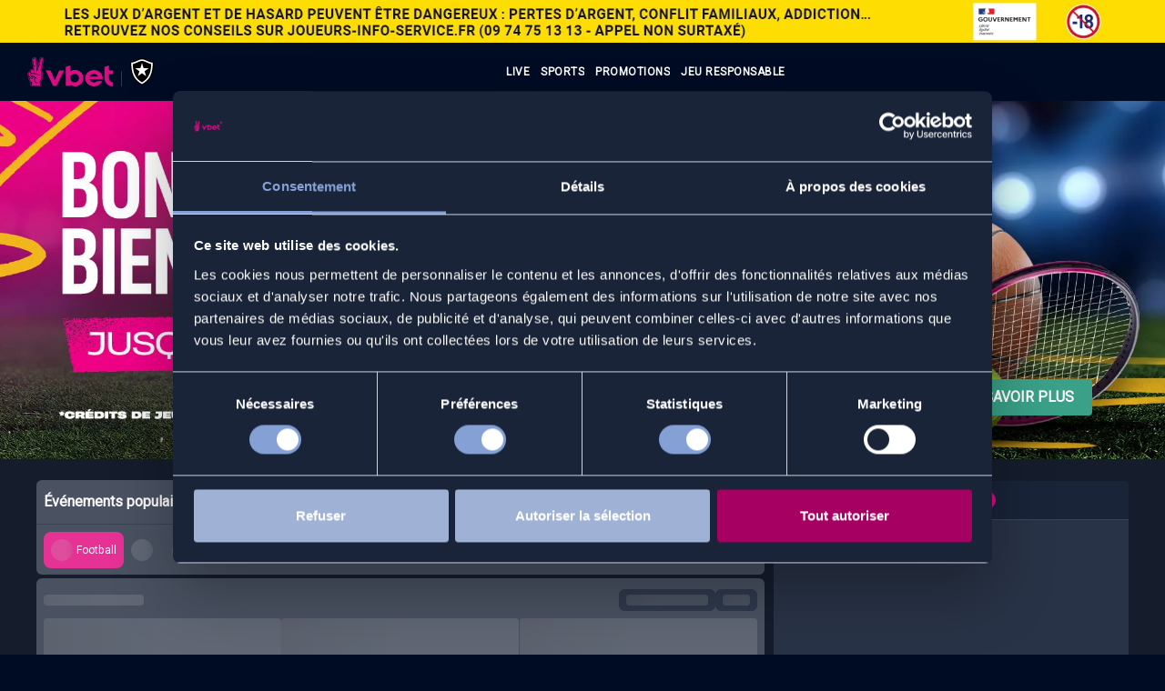

--- FILE ---
content_type: text/html; charset=utf-8
request_url: https://www.vbet.fr/?btag=168466_l165889
body_size: 37367
content:
<!DOCTYPE html>
<html class="desktop     v3-embedded " prefix="og: http://ogp.me/ns#"
      lang="fr"
       data-theme="v3-dark"         dir="ltr"       itemscope itemtype="http://schema.org/WebSite"
      data-page-type="pageBlank">
<head>

                                                                                                                <link rel="icon" type="image/png" href="https://www.vbet.fr/fs/userFiles-v2/france-18746848/media/favicon-17537031932431.ico"/>

<!--<meta http-equiv="Content-Security-Policy" content="default-src 'self'
https://euro2020.betcoapps.com
https://euro2020m.betcoapps.com
*.bcua.io
*.ext-gtm.prod.vbet.bcua.io
*.ext-gtm.dev.vbet.bcua.io
*.ext-gtm.stage.vbet.bcua.io
https://vbet.fr
https://www.vbet.fr
https://widget-iframe.wadua.io
fonts.gstatic.com
fonts.googleapis.com
wss://swarm-2.vbet.fr
https://betconstruct-prod-gen2.sportcastlive.com
https://cdn.onesignal.com
wss://ws11.hotjar.com
wss://ws.hotjar.com
cmsbetconstruct.com
https://onesignal.com
https://krosstats.betcoapps.com
https://krosstats.betconstruct.com
geoapi2.bcapps.net
static.cloudflareinsights.com
static.springbuilder.site
france-18746848.springbuilder.site
builder.spring-builder.prod.yospace.ai
static.springbuilder.me
static.betconstruct.me
content.betcostatic.com
statistics.betconstruct.com
visualization.ml.bcua.io
https://www.recaptcha.net
https://www.gstatic.com
https://www.googletagmanager.com
https://www.google.am
websdk.appsflyer.com
cdn.trustcommander.net
platform.twitter.com
https://www.google-analytics.com
analytics.google.com
static.ads-twitter.com
syndication.twitter.com
analytics.twitter.com
https://platform.twitter.com/
https://twitter.com/
sc-static.net
connect.facebook.net
track.vbet.fr
tr.snapchat.com
vars.hotjar.com
script.hotjar.com
static.hotjar.com
stats.g.doubleclick.net
vc.hotjar.io
in.hotjar.com
ws22.hotjar.com
ws13.hotjar.com
cdn.livechatinc.com
api.livechatinc.com
secure.livechatinc.com
https://www.google.com
https://www.google.com/recaptcha/api.js 
wss://ws22.hotjar.com
wss://ws46.hotjar.com
wss://ws3.hotjar.com
content.hotjar.io
privacy.trustcommander.net
https://www.facebook.com
privacy.commander1.com
firebaseinstallations.googleapis.com
payments1.betconstruct.com
fcmregistrations.googleapis.com
amazingquiz.typeform.com
https://stats.g.doubleclick.net 
http://www.google-analytics.com
https://cdn.firebase.com
https://td.doubleclick.net/
https://tr6.snapchat.com/p
https://adstrack.io/
*.adstrack.io 
*.cmsbetconstruct.com
*.hoory.com
*.cookiebot.com
*.twitter.com
*.facebook.net
*.googleads.g.doubleclick.net
*.doubleclick.net
*.ads-twitter.com
*.t.co
*.snapchat.com
*.facebook.com
*.google.com
*.google.fr
*.googleadservices.com
*.googletagmanager.com
https://geoapi.bcapps.net/
https://stat.vbet.fr/ 
https://games.springbuilder.site/
https://googleads.g.doubleclick.net/ 
https://euro2024.betcoapps.com/ 
https://app.hoory.com/
https://ssl.gstatic.com
*.hoory.com
*.google-analytics.com
*.analytics.google.com
'unsafe-inline'; object-src 'none'; img-src * 'self' data: https:"> -->

<style>
  .v3-btn.v3-btn-text.v3-login-btn{
    color: #ffffff;
  }
   .v3-btn.v3-btn-text.v3-login-btn:hover{
    color: #d80d83;
  }
  .v3-btn.v3-btn-primary.v3-register-btn,
  html .v3-btn.v3-btn-primary{
    background: #d80d83;
    border-color: #d80d83;
    color: #ffffff;
  }

  .v3-btn.v3-btn-primary.v3-register-btn:hover,
  .v3-btn.v3-btn-primary.v3-register-btn:focus,
  html .v3-btn.v3-btn-primary:hover,
  html .v3-btn.v3-btn-primary:focus{
    background: #ee058d;
    border-color: #ee058d;
    color: #ffffff;
  }

  .accountMessages_sidebar button{

   display:none!important;

}
  .accountMessages_sidebar .messages__dateFilter--picker button {
   display: initial!important;
  }
  
</style>
<meta name="revisit-after" content="1 Days" />
<meta name="author" content="Vbet" />
<meta name="copyright" content='Vbet' />
<meta name="language" content="French" />
<meta property="og:site_name" content="vbet.fr" />
<meta property="article:author" content="https://www.facebook.com/vbetfrance/" />
<meta name="twitter:site" content="@VBET_fr" />



<link rel="apple-touch-icon" sizes="57x57" href="https://static.springbuilder.site/fs/userFiles-v2/vbetuk/media/apple-icon-vbet-57x57.png">
<link rel="apple-touch-icon" sizes="60x60" href="https://static.springbuilder.site/fs/userFiles-v2/vbetuk/media/apple-icon-vbet-60x60.png">
<link rel="apple-touch-icon" sizes="72x72" href="https://static.springbuilder.site/fs/userFiles-v2/vbetuk/media/apple-icon-vbet-72x72.png">
<link rel="apple-touch-icon" sizes="76x76" href="https://static.springbuilder.site/fs/userFiles-v2/vbetuk/media/apple-icon-vbet-76x76.png">
<link rel="apple-touch-icon" sizes="114x114" href="https://static.springbuilder.site/fs/userFiles-v2/vbetuk/media/apple-icon-vbet-144x144.png">
<link rel="apple-touch-icon" sizes="120x120" href="https://static.springbuilder.site/fs/userFiles-v2/vbetuk/media/apple-icon-vbet-152x152.png">
<link rel="apple-touch-icon" sizes="144x144" href="https://static.springbuilder.site/fs/userFiles-v2/vbetuk/media/apple-icon-vbet-144x144.png">
<link rel="apple-touch-icon" sizes="152x152" href="https://static.springbuilder.site/fs/userFiles-v2/vbetuk/media/apple-icon-vbet-152x152.png">
<link rel="apple-touch-icon" sizes="180x180" href="https://static.springbuilder.site/fs/userFiles-v2/vbetuk/media/apple-icon-vbet-180x180.png">
<link rel="icon" type="image/png" sizes="192x192"  href="https://static.springbuilder.site/fs/userFiles-v2/vbetuk/media/apple-icon-vbet-192x192.png">
<link rel="icon" type="image/png" sizes="32x32" href="https://static.springbuilder.site/fs/userFiles-v2/vbetuk/media/apple-icon-vbet-32x32.png">
<link rel="icon" type="image/png" sizes="96x96" href="https://static.springbuilder.site/fs/userFiles-v2/vbetuk/media/apple-icon-vbet-96x96.png">
<link rel="icon" type="image/png" sizes="16x16" href="https://static.springbuilder.site/fs/userFiles-v2/vbetuk/media/apple-icon-vbet-16x16.png">

<script type="application/ld+json">
{
  "@context": "https://schema.org/",
  "@type": "Organization",
  "name": "VBET",
  "url": "https://vbet.fr",
  "description": "VBET France est un opérateur de paris sportifs en ligne appartenant au groupe SoftConstruct, entreprise arménienne. Fondée en 2003 par Vigen et Vahe Badalyan, la société est aujourd'hui présente dans plus de 120 pays.VBET France possède de nombreuses offres de paris, propose des cotes intéressantes ainsi que des promotions régulières.",
  "address": {
    "@type": "PostalAddress",
    "streetAddress": "81 rue de France",
    "addressLocality": "Nice",
    "addressRegion": "Nice",
    "postalCode": "06100",
    "addressCountry": "France"
  },
  "email": "support@vbet.fr",
  "telephone": "+33755539461",
  "logo": {
      "@type": "ImageObject",
      "url": "https://static.springbuilder.site/fs/userFiles-v2/france-18746848/images/logo.svg?v=1646045264",
      "caption": "Vbet"
  },
  "sameAs":[
    "https://www.facebook.com/vbetfrance/",
    "https://twitter.com/VBET_fr",
    "https://www.instagram.com/vbet_fr/",
    "https://www.twitch.tv/vbet_fr",
    "https://t.me/VBETfr"
  ]
}
</script>
<style>
   
  
    .second-hoory-iframe,button.woot-widget-bubble.woot-elements--right.woot-widget--expanded {
  z-index: 10!important;
  }

.userInfoAndBalance__info button.v3-btn.v3-btn-default {
    display:none !important;
}
   [title="Problème d'addiction ou de jeu excessif"]{
    display: none!important;
}

.mobile .second-hoory-iframe {
  z-index:100!important;
  }

.mobile .second-hoory-iframe.is-2d-active {
height: calc(100dvh - 60px) !important;
max-height:1000px!important;
}


@media screen and (max-height:925px) {
.second-hoory-iframe.is-2d-active {
height: 620px !important;
}
}
</style>

                <title>Parier en ligne -  bonus de bienvenue de 100€ | VBET</title>
<link rel="alternate" href="https://www.vbet.fr" hreflang="x-default"/>
<link rel="alternate" href="https://www.vbet.fr" hreflang="fr"/>
<meta itemprop="name" content="Parier en ligne -  bonus de bienvenue de 100€ | VBET">
<meta name="twitter:title" content="Parier en ligne -  bonus de bienvenue de 100€ | VBET">
<meta name="twitter:card" content="summary"/>
<meta property="og:title" content="Parier en ligne -  bonus de bienvenue de 100€ | VBET"/>
<meta property="og:url" content="https://www.vbet.fr">
    <meta property="og:type" content="website"/>
    <link rel="dns-prefetch" href="https://www.vbet.fr">
    <meta name="description" content="VBET, site de paris sportifs, vous permet de parier en ligne sur vos sports préférés et bénéficier de cotes compétitives et d&#039;offres exclusives.">
    <meta itemprop="description" content="VBET, site de paris sportifs, vous permet de parier en ligne sur vos sports préférés et bénéficier de cotes compétitives et d&#039;offres exclusives.">
    <meta name="twitter:description" content="VBET, site de paris sportifs, vous permet de parier en ligne sur vos sports préférés et bénéficier de cotes compétitives et d&#039;offres exclusives.">
    <meta property="og:description" content="VBET, site de paris sportifs, vous permet de parier en ligne sur vos sports préférés et bénéficier de cotes compétitives et d&#039;offres exclusives."/>
<meta name="generator" content="SpringBuilder"/>
<meta http-equiv="content-type" content="text/html; charset=utf-8"/>
<link href="https://www.vbet.fr" rel="canonical"/>



    
    
    <meta name="viewport" content="width=device-width, initial-scale=1.0, maximum-scale=5.0, user-scalable=0"/>
<meta name="HandheldFriendly" content="true"/>
<meta name="format-detection" content="telephone=no"/>
<meta name="apple-mobile-web-app-capable" content="YES"/>


<meta name="robots" content="index, follow"/>


<link rel="icon" type="image/png"
      href="https://www.vbet.fr/fs/userFiles-v2/france-18746848/images/favicon.png?v=1753261723"/>
    <link rel="preload" href="https://fonts.googleapis.com/css?family=Poppins:400,300,100,500,800,900:400,600,700,800|Roboto&amp;display=swap" as="style" onload="this.onload=null;this.rel='stylesheet'"/>

<link rel="preload" as="style" type="text/css" href="https://www.vbet.fr/assets/css/public.css?v=1769079660">
<link rel="stylesheet" type="text/css" href="https://www.vbet.fr/assets/css/public.css?v=1769079660">
    <link rel="preload" as="style" type="text/css" href="https://www.vbet.fr/fs/userFiles-v2/france-18746848/css/public-fr.css?v=1764582012">
<link rel="stylesheet" type="text/css" href="https://www.vbet.fr/fs/userFiles-v2/france-18746848/css/public-fr.css?v=1764582012">





                    <style type="text/css" id="font-face-style-d-m-serif-display-regular-custom">
            @font-face {
                font-family: 'DM Serif Display Regular Custom';
                font-display: swap;
                src: url(https://www.vbet.fr/fs/userFiles-v2/france-18746848/fonts/DMSerifDisplay-Regular.ttf?v=1726742494);
            


            }
        </style>
                        <style type="text/css" id="font-face-style-heading-now-w0527-extrabold-custom">
            @font-face {
                font-family: 'Heading Now W05 27 Extrabold Custom';
                font-display: swap;
                src: url(https://www.vbet.fr/fs/userFiles-v2/france-18746848/fonts/HeadingNow-27Extrabold.otf?v=1646045263);
            


            }
        </style>
                        <style type="text/css" id="font-face-style-heading-now-w0546-bold-custom">
            @font-face {
                font-family: 'Heading Now W05 46 Bold Custom';
                font-display: swap;
                src: url(https://www.vbet.fr/fs/userFiles-v2/france-18746848/fonts/HeadingNow-46Bold.otf?v=1692965449);
            


            }
        </style>
                        <style type="text/css" id="font-face-style-heading-now-w0564-regular-custom">
            @font-face {
                font-family: 'Heading Now W05 64 Regular Custom';
                font-display: swap;
                src: url(https://www.vbet.fr/fs/userFiles-v2/france-18746848/fonts/HeadingNow-64Regular.otf?v=1692961645);
            


            }
        </style>
                        <style type="text/css" id="font-face-style-heading-now-w0582-light-custom">
            @font-face {
                font-family: 'Heading Now W05 82 Light Custom';
                font-display: swap;
                src: url(https://www.vbet.fr/fs/userFiles-v2/france-18746848/fonts/HeadingNow-82Light.otf?v=1692961466);
            


            }
        </style>
                        <style type="text/css" id="font-face-style-qualy-custom">
            @font-face {
                font-family: 'Qualy Custom';
                font-display: swap;
                src: url(https://www.vbet.fr/fs/userFiles-v2/france-18746848/fonts/Shina-Design---Qualy.otf?v=1692961834);
            


            }
        </style>
    

<script>
    window.currentLanguage = 'fr';
    window.currentLanguagePrefix = 'fr';

    let renderCustomCodeOnClientDomain = "1";
    window.renderCustomCodeOnClientDomain = !renderCustomCodeOnClientDomain ? 0 : parseInt(renderCustomCodeOnClientDomain);
    var ecommerceAssetsDomain = '';
    var typographyTranslations = {"typography.headings":"Titres","typography.heading1":" Titre 1","typography.heading2":" Titre 2","typography.heading3":" Titre 3","typography.heading4":" Titre 4","typography.heading5":" Titre 5","typography.heading6":" Titre 6","typography.paragraphStyling":"Styles de paragraphe","typography.paragraphText":"Lorem ipsum dolor sit amet, consectetur adipisicing elit, sed do <a href='javascript:void(0)'>eiusmod incididunt<\/a> ut labore et dolore magna aliqua. Ut enim ad minim veniam, quis nostrud exercitation ullamco laboris nisi ut aliquip ex ea commodo consequat.","typography.copiedText":"Texte copi\u00e9","typography.copyToClipboard":"Copier dans le presse-papier"};
</script>

    
    <script>
            partnerConfigs = {"pageParams":{"pageType":"pageBlank"},"swarmUrl":"wss:\/\/swarm-2.vbet.fr\/","sbPageUrls":{"live":"https:\/\/www.vbet.fr\/paris-en-direct","prematch":"https:\/\/www.vbet.fr\/paris-sportifs"},"domain":"www.vbet.fr","hooryEnabled":true,"casinoLaunchType":0,"chunksPublicPath":"https:\/\/www.vbet.fr\/widgets-x\/","tabletByDefault":3,"siteName":"VBET","siteNameSeparatorInTitles":" - ","showSiteNameInTitles":"1","springConfig":{"partnerId":"277","realityCheck":"","domain":"","casinoIFrameMobileOnOff":0,"giftBet":"","reBet":"1","statisticsLink":"https:\/\/statistics.vbet.fr","enableFirebase":"","firebaseApiKey":"AIzaSyCEiW0Xll7zieYaSIrvjIf6xLG0HqgW2M8","firebaseAuthDomain":"vbetfr-b3d6c.firebaseapp.com","firebaseProjectId":"vbetfr-b3d6c","firebaseStorageBucket":"vbetfr-b3d6c.appspot.com","firebaseMessagingSenderId":"953395507516","firebaseAppId":"1:953395507516:web:9e22197815b358e5aeee39","firebaseMeasurementId":"","firebaseVapidKey":"BKN12B89K0rE80ZtRxU58XjqWlyvNKUvXhWGEWtGTI1j81ekZjV-PYKvBt9Jh-_vD0L89MkRHXdmWyYoFUWhAPU","oneSignalAppId":"4b962ba0-c697-495e-9efb-c5b6f634c7d2"},"includeSportDataInMetas":true,"metamaskLogin":0,"communityChatEnabled":0,"communityChatUserVerificationDisabled":false,"userPersonalizationEnabled":false,"geoComplyEnabled":false,"verifyAgePopup":false,"dateDayMonthOrder":"dd\/mm","sendPreferredLanguage":1,"accountRegistrationJsonPath":"https:\/\/www.vbet.fr\/fs\/userFiles-v2\/france-18746848\/data\/springXConfigs\/v3RegFields.json?v=1769171857","accountSectionsJsonPath":"https:\/\/www.vbet.fr\/fs\/userFiles-v2\/france-18746848\/data\/springXConfigs\/accountSectionsJsonPath.json?v=1769171857","customPaymentUrl":"https:\/\/www.vbet.fr\/fs\/userFiles-v2\/france-18746848\/data\/springXConfigs\/payment.json?v=1769171857","accountParams":"https:\/\/www.vbet.fr\/fs\/userFiles-v2\/france-18746848\/data\/springXConfigs\/settings.json?v=1769171857","aToZJsonPath":"https:\/\/www.vbet.fr\/fs\/userFiles-v2\/france-18746848\/data\/springXConfigs\/aToZJsonPath.json?v=1769171857","aToZNavigationJsonPath":"https:\/\/www.vbet.fr\/fs\/userFiles-v2\/france-18746848\/data\/springXConfigs\/aToZNavigationJsonPath.json?v=1769171857","jurisdiction":"4","userFilesUrl":"https:\/\/www.vbet.fr\/fs\/userFiles-v2\/france-18746848","accountType":1,"termsLink":"","termsLinkPageId":null,"termsPopupLink":"https:\/\/www.vbet.fr\/terms-and-conditions","privacyPolicyLink":"","privacyPolicyLinkPageId":null,"termsLinkTarget":true,"privacyPolicyTarget":true,"isCompetitionCompact":0,"isStreamActiveTabCompact":1,"isCompact":0,"bookBetAvailable":0,"bookBetSharingAvailable":0,"bookingModeByDefault":0,"betSharingAvailable":1,"printBetAvailable":0,"betslipFloatingMode":false,"betslipFloatingModeMobile":false,"version":1769091574,"teamLogos":"0","teamLogosType":"nameOnly","quickBet":1,"removeSuspendedSelection":1,"translationsVersion":1769171857,"outrightFilter":0,"multiplesEnabled":0,"boostedOddsEnabled":0,"previousBoostedOdds":0,"leftSideBar":false,"leftSideBarAlwaysOpen":false,"leftSideCasino":false,"leftSideSports":false,"leftSideBarBannerConfigs":{"sports":{"imageUrl":"","redirectPath":null,"redirectPathType":null,"target":false},"casino":{"imageUrl":"","redirectPath":null,"redirectPathType":null,"target":false}},"imageUrlCasino":"","topLeagues":1,"topLeaguesLayout":0,"topMatches":0,"olympicCompetition":0,"olympicCompetitionLayout":0,"topMatchesLayout":0,"topLeaguesDefaultOpen":0,"expressOfTheDayMobileLayout":0,"todayEvents":1,"betBuilder":false,"couponBuilder":false,"betBuilderIframeUrl":"https:\/\/betconstruct-prod-gen2.sportcastlive.com\/markets?key=a6aa080b-cea9-4e3f-aa02-9fef8d1f0c8f&brand=default&fixtureid=","carouselArrows":true,"editBetAvailable":0,"currenciesWithSymbols":true,"currencyPlacement":"right","realityCheckSwitcher":0,"casinoHighQualityPictures":true,"casinoGamblingLogoUrl":"","casinoUrl":"https:\/\/go.cmsbetconstruct.com\/casino","cmsUrl":"https:\/\/go.cmsbetconstruct.com\/","defaultOddAccept":"0","pushNotifications":false,"currentCountry":"US","themeMode":0,"betsWithSameGroup":1,"defaultOddTypes":["decimal","fractional","american","hongkong","malay","indo"],"defaultSelectedOddType":"decimal","openBetsByDefault":0,"seonIntegration":false,"seonValidationAction":"all","betStatusCheck":false,"betWithBonusOrDeposit":false,"statisticEnabled":true,"statisticsLink":"https:\/\/statistics.vbet.fr","statisticsLinkLogoV3":"","betslipType":0,"betslipPredefinedStakes":true,"betslipDefaultStake":false,"isTopNavigationButtonEnabled":false,"isTwoFactorAvailable":false,"sportsbookIconStyle":"colored","flagStyle":"circled","initiallyOpen":"sportsTypes","GPSTrackingEnabled":false,"hooryForElementsEnabled":false,"casinoFunMode":true,"casinoGameSideBar":true,"priceSeparator":false,"priceSeparatorType":0,"iframe_sportsbook":false,"homeworkEnabled":false,"iovationEnabled":0,"iovationMode":0,"errorMessageDuration":3,"sportTournaments":false,"betslipMaxBtn":true,"betslipMaxBtnType":0,"rocketBet":false,"rebetAvailable":0,"gameNumber":false,"personalizedSports":false,"sportsGrouping":"0","sessionTime":0,"bottomNavigation":true,"superBetDefaultOn":0,"betslipAddingPredefinedStakes":0,"marketsTooltips":false,"pictureInPictureStreaming":true,"betCardDefaultView":0,"afterSuccessfulBet":0,"betslipIcon":"basketball-1-1724998979376.svg","terminalMode":false,"includeLivePrematchFilter":false,"depositPromo":false,"lvisionAPiKey":"","enableLvision":false,"siteLogoUrl":"https:\/\/www.vbet.fr\/fs\/userFiles-v2\/france-18746848\/images\/logo.svg","chainType":false,"casinoIframeFrozenBalance":false,"casinoPopUpInMobile":true,"casinoMultiView":false,"hideCasinoInfoIcon":false,"betslipPosition":"0","matchTrackerType":0,"matchTrackerViewType":0,"customIcons":false,"customIconsURL":"","swarmBinaryMessageEnabled":false,"checkExistingUser":false,"bottomNavigationBetslip":true,"bottomNavigationSubMenu":false,"stake_1":"5","stake_2":"10","stake_3":"20","betFBSharingAvailable":true,"betTwitterSharingAvailable":true,"betTelegramSharingAvailable":true,"betDownloadingAvailable":true,"betCopyLinkAvailable":true,"betWhatsappSharingAvailable":false,"betOccursumSharingAvailable":false,"requestCountry":"US","requestCity":"MARION"}
            V3_ENABLED = true
        </script>
    


    <link rel="preload" as="style" type="text/css" href="https://www.vbet.fr/widgets-x/static/css/main.chunk.css?v=1769091574">








                    <script type="text/javascript">

            window.hrefLangRelations = '{"type":"0","urls":{"fr":"https:\/\/www.vbet.fr"},"currentPrefix":"fr","detectedPrefix":"fr","additionalCodes":[],"routPrefix":"","currentUrl":"https:\/\/www.vbet.fr","countryName":"US","timezone":"America\/Indiana\/Indianapolis","redirectByLastUsedAlias":false,"redirectByLastLanguageCookie":true,"availableTypes":["pageArticles","pageArticle","pageBlank"]}';

    
    tryToRedirectToRightLanguage(null);

    
    function tryToRedirectToRightLanguage(languagePrefix) {
        var languagesObj = JSON.parse(window.hrefLangRelations);


        if (isCustomDomain() || languagesObj.redirectByLastUsedAlias) {

            const cookies = getCookieObject();

            var lastLanguage = languagePrefix;

            if (!lastLanguage) {
                lastLanguage = getLastLanguageFromCookies(cookies);
            }

            const defaultLanguagePrefix = getDefaultLanguagePrefix();

            const assignedLangPrefix = getAssignedLangPrefix();

            const redirectByLastLanguageCookie = languagesObj.redirectByLastLanguageCookie;


            var lastAlias = getLastAliasFromCookies(cookies);

            if (!isAdminMode() && !isPreviewMode() && languagesObj.redirectByLastUsedAlias) {
                if (isUrlIncludesHomeAlias()) {
                    return redirectHomePage();
                } else if (lastAlias && isHomePage()) {
                    unsetAliasCookie();
                    return window.location.replace(decodeURIComponent(lastAlias));

                } else if (!isHomePage()) {
                    var url = null;
                    var pageType = "pageBlank";
                    if(defaultLanguagePrefix === languagesObj.routPrefix){
                        var iframeSportsbook = '';
                                                url = window.location.protocol + "//" + window.location.host + iframeSportsbook + window.location.pathname.replace("/" + defaultLanguagePrefix, "");
                        if (languagesObj.availableTypes.includes(pageType)){
                            setAliasCookie(url);
                        }
                        if(redirectByLastLanguageCookie) {
                            setLanguageCookie(languagesObj.routPrefix, url)
                        }
                        return window.location.replace(url);
                    } else {
                        url = window.location.href;
                        if (languagesObj.availableTypes.includes(pageType)){
                            setAliasCookie(url);
                        }
                    }
                }
            }
            if (languagesObj.routPrefix && languagesObj.urls.hasOwnProperty(languagesObj.routPrefix)) {
                if (lastLanguage !== languagesObj.routPrefix || defaultLanguagePrefix == languagesObj.routPrefix
                    || assignedLangPrefix === lastLanguage) {

                    var url = languagesObj.urls[languagesObj.routPrefix];

                    if (url === decodeURI(window.location.origin + window.location.pathname).replace(/\/$/, "")) {
                        if (assignedLangPrefix === languagesObj.routPrefix || defaultLanguagePrefix == languagesObj.routPrefix) {
                            url = url.replace('/' + languagesObj.routPrefix, '');
                            if(redirectByLastLanguageCookie) {
                                setLanguageCookie(languagesObj.routPrefix, url);
                            }
                        } else {
                            if(redirectByLastLanguageCookie) {
                                setLanguageCookie(languagesObj.routPrefix, null);
                            }
                        }
                    }
                    if(redirectByLastLanguageCookie) {
                        setLanguageCookie(languagesObj.routPrefix, url);
                    }
                }

                return false;

            } else {
                var hrefLangPrefix = '';

                for (var languageCode in languagesObj.urls) {
                    if (lastLanguage) {
                        if (redirectByLastLanguageCookie && lastLanguage === languageCode
                            // && defaultLanguagePrefix !== lastLanguage
                            && languagesObj.currentPrefix !== languageCode) {
                                if(languagesObj.currentUrl !== languagesObj.urls[languageCode]){
                                    window.location.replace(languagesObj.urls[languageCode]);
                                }
                                if(languagesObj.redirectByLastUsedAlias) {
                                    var cookieUrl = window.location.protocol + "//" + window.location.host + "/" + lastLanguage + window.location.pathname;
                                    setAliasCookie(cookieUrl);
                                    if(languagesObj.currentUrl !== cookieUrl) {
                                        window.location.replace(lastLanguage + window.location.pathname + window.location.search + window.location.hash);
                                    }
                                }
                            }
                            return false;
                        }
                     else {
                        if (languagesObj.type == "2") {
                            hrefLangPrefix = languageCode.split('-').pop();
                        } else {
                            hrefLangPrefix = languageCode
                        }
                        if (defaultLanguagePrefix !== languagesObj.detectedPrefix
                            && languagesObj.currentPrefix !== hrefLangPrefix) {
                            if (hrefLangPrefix === languagesObj.detectedPrefix
                                && languagesObj.currentPrefix !== languageCode) {
                                if(languagesObj.currentUrl !== languagesObj.urls[languageCode]) {
                                    window.location.replace(languagesObj.urls[languageCode] + window.location.search + window.location.hash);
                                    return false;
                                }
                            } else {
                                if(languagesObj.detectedPrefixv) {
                                    for (var code in languagesObj.additionalCodes) {
                                        var currentCode = languagesObj.additionalCodes[code];

                                        currentCode.forEach(item => {
                                            if (item.includes(`-${languagesObj.detectedPrefix}`) &&
                                                defaultLanguagePrefix !== languagesObj.detectedPrefix &&
                                                languagesObj.currentPrefix !== hrefLangPrefix) {
                                                if(languagesObj.currentUrl !== languagesObj.urls[code]) {
                                                    window.location.replace(languagesObj.urls[code] + window.location.search + window.location.hash);
                                                    return false;
                                                }
                                            }
                                        });
                                    }
                                }
                            }
                        }
                    }
                }
            }
        }
    }

    function getCookieObject() {
        const cookies = document.cookie;

        return cookies.split('; ').map((item) => {
            let [key, value] = item.split('=');
            return {[key]: value};
        });
    }

    function getLastLanguageFromCookies(cookies) {
        let lastLanguage = null;

        for (cookie of cookies) {
            if (cookie['lastlanguage']) {
                lastLanguage = cookie['lastlanguage'];
                break;
            }
        }

        return lastLanguage;
    }


    function getLastAliasFromCookies(cookies) {
        let lastAlias = null;

        for (cookie of cookies) {
            if (cookie['lastalias']) {
                lastAlias = cookie['lastalias'];
                break;
            }
        }

        return lastAlias;
    }

    function isCustomDomain() {
        return 1;
    }

    function getDefaultLanguagePrefix() {
        return "fr";
    }

    function getAssignedLangPrefix() {
        return "fr"
    }

    function setLanguageCookie(prefix, url) {
        var d = new Date();
        var hour = 20;
        d.setTime(d.getTime() + (hour * 60 * 60 * 1000));
        var cookieExpireDate = "expires=" + d.toString();
        document.cookie = "lastlanguage=" + prefix + ";path=/; " + cookieExpireDate;
    }

    function setAliasCookie(url) {
        var d = new Date();
        var hour = 20;
        d.setTime(d.getTime() + (hour * 60 * 60 * 1000));
        var cookieExpireDate = "expires=" + d.toString();
        document.cookie = "lastalias=" + url + ";path=/; " + cookieExpireDate;
    }

    function unsetAliasCookie() {
        document.cookie = "lastalias=; expires=Thu, 01 Jan 1970 00:00:00 UTC; path=/;";
    }

    function isAdminMode() {
        return false;
    }

    function isPreviewMode() {
        return false;
    }

    function isHomePage() {
        return 1;
    }

    function isUrlIncludesHomeAlias() {
        var pathArray = window.location.pathname.split('/');
        var homeAlias = "home";
        return (isHomePage() && (pathArray[1] == homeAlias || pathArray[2] == homeAlias));
    }

    function redirectHomePage() {
        unsetAliasCookie();
        return window.location.replace(window.location.protocol + "//" + window.location.host );
        var pathArray = window.location.pathname.split('/');
        var homeAlias = 'home';

        if (pathArray.pop() == homeAlias) {
            return window.location.replace(window.location.protocol + "//" + window.location.host + pathArray.join('/'));
        }

        return false;
    }

</script>


                        <!-- Google Tag Manager -->

<script>(function(w,d,s,l,i){w[l]=w[l]||[];w[l].push({'gtm.start':
new Date().getTime(),event:'gtm.js'});var f=d.getElementsByTagName(s)[0],
j=d.createElement(s),dl=l!='dataLayer'?'&l='+l:'';j.async=true;j.src=
'https://www.googletagmanager.com/gtm.js?id='+i+dl;f.parentNode.insertBefore(j,f);
})(window,document,'script','dataLayer','GTM-M39WK4F');</script>
<!-- End Google Tag Manager -->


<style>
.row-forward {
z-index: 4 !important;
}
.reg-form-label[title="Deposit Limits"],.reg-form-label[title="Bet Limits"]{display:none!important}
</style>


<script>
!function(t,e,n,s,a,c,i,o,p){t.AppsFlyerSdkObject=a,t.AF=t.AF||function(){(t.AF.q=t.AF.q||[]).push([Date.now()].concat(Array.prototype.slice.call(arguments)))},t.AF.id=t.AF.id||i,t.AF.plugins={},o=e.createElement(n),p=e.getElementsByTagName(n)[0],o.async=1,o.src="https://websdk.appsflyer.com?"+(c.length>0?"st="+c.split(",").sort().join(",")+"&":"")+(i.length>0?"af_id="+i:""),p.parentNode.insertBefore(o,p)}(window,document,"script",0,"AF","banners",{banners: {key: "5020c7f3-9c7b-44e5-947c-74d8d413e261"}})
AF('banners', 'showBanner')
</script>
                    </head>

<body class="desktop   txlive " style="background:rgb(0, 12, 36);">




<!-- Google Tag Manager (noscript) -->
<noscript><iframe src="https://www.googletagmanager.com/ns.html?id=GTM-M39WK4F"
height="0" width="0" style="display:none;visibility:hidden"></iframe></noscript>
<!-- End Google Tag Manager (noscript) -->

<style>
 [title="Rejected"]{display: none!important;}
  
.v3-select-dropdown.SelectReason__dropdown .rc-virtual-list .rc-virtual-list-holder .rc-virtual-list-holder-inner .v3-select-item:nth-child(8),
.v3-select-dropdown.SelectReason__dropdown .rc-virtual-list .rc-virtual-list-holder .rc-virtual-list-holder-inner .v3-select-item:nth-child(9) {
  display:none !important;
}
  
</style>
<div class="fack-input" style="display: none; pointer-events: none">
    <input type="text">
    <input type="password">
</div>



<div class="main-container">
<div class="main-body">
<div class="main-layout
">
            <div class="layers-container">
                            <div class="layer">
                    <div class="off-canvas right-alignment off-canvas-container"
     style="display:none; background:rgb(101, 99, 255); width:20vw;">
    <div class="off-canvas-close sb-close">
         <svg fill="#FFFFFF" xmlns="http://www.w3.org/2000/svg" width="1em" height="1em" viewBox="0 0 24 24">
            <defs>
                <clipPath>
                    <rect width="1em" height="1em" transform="translate(971 2389)">
                    </rect>
                </clipPath>
            </defs>
            <g transform="translate(-971 -2389)">
                <path
                    d="M20.5,23.124l-8.834,8.834a1.852,1.852,0,1,1-2.618-2.619L17.887,20.5,9.053,11.671a1.851,1.851,0,1,1,2.618-2.618L20.5,17.887l8.834-8.834a1.852,1.852,0,1,1,2.619,2.618L23.124,20.5l8.834,8.834a1.852,1.852,0,1,1-2.619,2.619Z"
                    transform="translate(962.495 2380.495)">
                </path>
            </g>
        </svg>
    </div>
            <div class="off-canvas-inner-container native-scroll-box y-scroll ">
                                        <div class="uc-row-wrapper">
                <div
                    class="uc-row   last                       
                    
                                            " data-id="1"
                                        style="  "

                >
                    <div id="r1" class="row-container ">
                        <div class="row mainRow "
                                                          style="">
                                                                                                                                <div
    id="column1"
    class="column col-sm-12 "
    dataColumn-id="1"
        style="     "
>
        <div class="column-container "

         style="" aria-label="column container" role="contentinfo">
                                                                                    
                        <div
                            class="module-container   only-mobile   align-center ModuleNavigation
                             first   last                             "
                                                        aria-label="module container" role="contentinfo"
                            id="m1"
                        >

                            <div
                                class="   module ModuleNavigation "
                                dataModule-id="1"

                                                                
                                >

                                <input type="hidden" class="standard-navigation">
<style>
        		#navigation-1 > .standard-view > .navigation > .page > .page-children {
        background: #f1f1f1;
    }
    #navigation-1 > .standard-view > .navigation > .page > .page-children > .page > ul {
        background: #f1f1f1;
    }
            
        #navigation-1 .navigation > li.has-childes.page > ul a {
        padding: 0 15px;
    }

        
                        #navigation-1 .navigation > li.has-childes.page > ul.page-children:after {
                height: 10px;
            }
            #navigation-1 ul.open-to-top::after {
                position: absolute;
                bottom: -10px;
            }
            	#navigation-1 .page a {
        color: #FFFFFF;
        font-size: 14px;
        font-weight: 600;
        letter-spacing: 0px;
        text-transform: uppercase;
    }

    #navigation-1 .page a .sb-dropdown-arrow-down svg {
        fill: #FFFFFF;
    }

            #navigation-1 > nav > ul > li.page:not(:last-child) {
                        margin-bottom: 20px;
            }
    #navigation-1 > nav > ul > li:first-child:nth-last-child(1) {
                          margin-bottom: 40px;
            }
    #navigation-1 li.page > a:hover {
        color: rgb(106, 255, 182) !important;
    }
    #navigation-1 li.page.active > a {
        color: rgb(106, 255, 182);
    }
    #navigation-1 li.page.active > a:hover {
        color: rgb(255, 255, 255) !important;
    }
    #navigation-1 li.page.active > a {
        color: rgb(106, 255, 182);
    }

    #navigation-1 li.page.active > a:hover {
        color: rgb(255, 255, 255) !important;
    }
    #navigation-1 li.page > ul.page-children li.page a {
        color: #353535;
    }
    #navigation-1 li.page > ul.page-children li.page a .sb-dropdown-arrow-down svg {
        fill: #353535;
    }
    #navigation-1 li.page > ul.page-children > li.page a:hover,
    #navigation-1 li.page > ul.page-children > li.page > ul.page-children > li.page a:hover {
        color: #959595     !important;
    }
    #navigation-1 li.page > ul.page-children > li.page.active > a,
    #navigation-1 li.page > ul.page-children > li.page > ul.page-children > li.page.active > a {
        color: #353535;
    }

    #navigation-1 li.page > ul.page-children > li.page.active > a:hover,
    #navigation-1 li.page > ul.page-children > li.page > ul.page-children > li.page.active > a:hover {
        color: #959595     !important;
    }
    #navigation-1 .subMenu__show:before,
    #navigation-1 .subMenu__horizontal-arrow-left:before,
    #navigation-1 .subMenu__horizontal-arrow-right:before,
    #navigation-1 li.page > ul.page-children > li.has-childes > .page-children.pagesArrows > li:first-child:before {
        color: #f1f1f1;
    }

            #navigation-1 li.page > ul.page-children > li.page > a {
                          color: #353535;
                                 font-size: 12px;
        }

    
        #navigation-1 li.page > ul.page-children > li.page > a {
        font-weight: 400;
    }

            #navigation-1 li.page ul.page-children .page {
        padding-top: 5px;
        padding-bottom: 5px;
    }

    #navigation-1 li.page ul.page-children .page:last-child {
        padding-bottom: 5px;
    }

    #navigation-1 li.has-childes.page > a > .sb-dropdown-arrow-down svg {
        width: 8px;
        height: 8px;
        line-height: 10px;
    }

    #navigation-1 li.has-childes.page > .page-children.pagesArrows > .has-childes > a > .sb-dropdown-arrow-down svg {
        width: 7px;
        height: 7px;
        line-height: 12px;
    }

    #navigation-1 li.has-childes.page > .page-children li > a,
    #navigation-1 li.has-childes.page > .page-children li {
        text-align: center;
    }

                 #navigation-1 li.page {
        text-align: center ;;
    }
    </style>

<div id="navigation-1"
     class="navigation-inner
         clickable-dropdown          in-canvas         vertical standard
             "
     data-stretch-labels=""
 >
    
                    <nav class="standard-view ">
            <ul class="navigation" style="font-family: &#039;Montserrat&#039;;" itemscope itemtype="https://www.schema.org/SiteNavigationElement">
                                                                                                                    <li class="page subMenu__item show center
                 active                                                 "
        data-anchor=""
        itemprop="name">
        <a class="nav-item  center "
           href="https://www.vbet.fr"
           itemprop="url"
           data-page-type="pageBlank"
           data-link = ""
                                            tabindex="0"
                   >

            Home
                    </a>

        
                        <script type="application/ld+json">
                {"@context":"https:\/\/schema.org","@type":"BreadcrumbList","itemListElement":[{"@type":"ListItem","position":1,"name":"Home"}]}            </script>
            </li>
                                                                                                                            <li class="page subMenu__item show center
                                                                "
        data-anchor=""
        itemprop="name">
        <a class="nav-item  center "
           href="https://www.vbet.fr/new-landing"
           itemprop="url"
           data-page-type="pageBlank"
           data-link = ""
                                            tabindex="0"
                   >

            New Landing
                    </a>

        
                </li>
                                                                                                                            <li class="page subMenu__item show center
                                                                "
        data-anchor=""
        itemprop="name">
        <a class="nav-item  center "
           href="https://www.vbet.fr/paris-sportifs/match/Soccer/Europe/566/27155040"
           itemprop="url"
           data-page-type="pageExternal"
           data-link = ""
                                            tabindex="0"
                   >

            Finale UCL
                    </a>

        
                </li>
                                                                                                                            <li class="page subMenu__item show center
                                                                "
        data-anchor=""
        itemprop="name">
        <a class="nav-item  center "
           href="https://www.vbelote.com/fr"
           itemprop="url"
           data-page-type="pageExternal"
           data-link = ""
                      target="_blank"
           rel="noreferrer noopener"
                                            tabindex="0"
                   >

            Vbelote
                    </a>

        
                </li>
                                                                                                                            <li class="page subMenu__item show center
                                                                "
        data-anchor=""
        itemprop="name">
        <a class="nav-item  center "
           href="https://www.vbet.fr/bet-on-league"
           itemprop="url"
           data-page-type="pageBlank"
           data-link = ""
                                            tabindex="0"
                   >

            Bet on League
                    </a>

        
                </li>
                                                                                                                            <li class="page subMenu__item show center
                                                                "
        data-anchor=""
        itemprop="name">
        <a class="nav-item  center "
           href="https://www.vbet.fr/paris-sportifs"
           itemprop="url"
           data-page-type="pageBlank"
           data-link = ""
                                            tabindex="0"
                   >

            Sports
                    </a>

        
                </li>
                                                                                                                            <li class="page subMenu__item show center
                                                                "
        data-anchor=""
        itemprop="name">
        <a class="nav-item  center "
           href="https://www.vbet.fr/paris-en-direct"
           itemprop="url"
           data-page-type="pageBlank"
           data-link = ""
                                            tabindex="0"
                   >

            Live
                    </a>

        
                </li>
                                                                                                                            <li class="page subMenu__item show center
                                                                "
        data-anchor=""
        itemprop="name">
        <a class="nav-item  center "
           href="https://blog.vbet.fr/"
           itemprop="url"
           data-page-type="pageExternal"
           data-link = ""
                      target="_blank"
           rel="noreferrer noopener"
                                            tabindex="0"
                   >

            Blog
                    </a>

        
                </li>
                                                                        </ul>
        </nav>
    </div>
    
                            </div>
                        </div>
                                                                            </div>
</div>

                                                                                                                        </div>
                    </div>
                    
                    
                                    </div>
            </div>
            
                    </div>
    </div>
                </div>
                    </div>
    
                <div class="header-and-main-rows  ">
                    <header class="header-rows "
                 style="  margin-bottom:0vh;  ">

                
                
                
                                                            <div class="header-row-wrapper">
                        <div class="uc-row-wrapper">
                <div
                    class="uc-row                          header-row  
                    
                                            " data-id="3112"
                                        style="  "

                >
                    <div id="r3112" class="row-container ">
                        <div class="row headerRow "
                                                          style="">
                                                                                                                                <div
    id="column4491"
    class="column col-xs-12 "
    dataColumn-id="4491"
        style="     "
>
        <div class="column-container "

         style="" aria-label="column container" role="contentinfo">
                                                                                    
                        <div
                            class="module-container   only-mobile   align-center ModuleCustomHtml
                             first   last                             "
                                                        aria-label="module container" role="contentinfo"
                            id="m11818"
                        >

                            <div
                                class="   module ModuleCustomHtml "
                                dataModule-id="11818"

                                                                
                                >

                                <div class="custom-html-container">
            <style>
.X_market-button ,
X_market-button-mobile ,
.cogUUT ,
.match-card__container .wUFv,
.markets__body-container .dWChhX,
.markets__body-container .FkfNJ ,
.odd-list-content .wUFv ,
.markets__body-container .eTzZuZ ,
.markets__body-container .dOHrcP{
    border: 1px solid #fff;
    background-color: #fff;
    color: #000;
}
.X_market-button.X_market-button-selected,
.X_market-button-selected .X_market-button-mobile,
.fJxiEg,
.custom-carousel-wrapper .endBkE,
.fEahIx:not(span) ,
.markets__body-container .eHnhVE ,
.markets__body-container .kVeZCO ,
.odd-list-content .endBkE ,
.markets__body-container .eHnhVE {
    border: 1px solid var(--v3-primary-6);
    background-color: var(--v3-primary-6);
    color: var(--v3-color-on-primary);
}

.match-card__container button span ,
.markets__body-container button span,
.custom-carousel-wrapper button span ,
.odd-list-content span{
    color: #000;
}


</style>
    </div>
    
                            </div>
                        </div>
                                                                            </div>
</div>

                                                                                                                        </div>
                    </div>
                    
                    
                                    </div>
            </div>
                    </div>
    
                                                                                <div class="header-row-wrapper">
                        <div class="uc-row-wrapper">
                <div
                    class="uc-row   img_header_height                         header-row  
                    
                                            header-row-fix
                        " data-id="2263"
                                        style="   margin-bottom:0vh;   background:rgb(255, 255, 255); "

                >
                    <div id="r2263" class="row-container ">
                        <div class="row headerRow "
                                                          style="">
                                                                                                                                <div
    id="column3333"
    class="column col-xs-12 "
    dataColumn-id="3333"
        style="     "
>
        <div class="column-container "

         style="" aria-label="column container" role="contentinfo">
                                                                                    
                        <div
                            class="module-container   only-mobile   align-center ModuleImage
                             first                              "
                                                            style=" padding: 0px 0px 0px 0px  ; padding-bottom:0px ; "
                                                        aria-label="module container" role="contentinfo"
                            id="m2797"
                        >

                            <div
                                class="full-width    module ModuleImage "
                                dataModule-id="2797"

                                                                 style=" max-width:100%;"
                                
                                >

                                <a class="image-module-link" target="_blank"  aria-label="2797-1920x70-17599191603794.png"   rel="noopener"                    href="http://www.joueurs-info-service.fr/"
            data-link="http://www.joueurs-info-service.fr/"
            data-linkType="2"
              tabindex="0"
    >

                <div
                                class="animated animated-2797 "
                 data-loading-animation=""
                 data-animated-id="2797"
                 >
                <div class=" ">
                    <div                     >
                                                                        <div class="fixed-ratio" style="padding-bottom: 3.6458333333333%">
                                <style>
                                  .animated-2797 img {
                                    border-color:#000;
                                    
                                    
                                    
                                  }
                                </style>
                                <img class="image fixed-ratio-content"



                                     style=""
                                     loading="lazy"
                                     src="https://www.vbet.fr/fs/userFiles-v2/france-18746848/images/2797-1920x70-17599191603794.webp"

                                     alt="2797-1920x70-17599191603794.png"

                                                                     />

                                                            </div>
                        
                                                                                                                                    </div>
            </div>
        </div>
    
    <span class="outline"></span>
    </a>


    
                            </div>
                        </div>
                                                                                                                                                                            </div>
</div>

                                                                                                                        </div>
                    </div>
                    
                    
                                    </div>
            </div>
                    </div>
    
                                                                                <div class="header-row-wrapper">
                        <div class="uc-row-wrapper">
                <div
                    class="uc-row   header header_web1                         header-row  
                    
                                            header-row-fix
                        " data-id="4006"
                                        style="   background:rgb(0, 12, 36); "

                >
                    <div id="r4006" class="row-container ">
                        <div class="row headerRow "
                                                          style="">
                                                                                                                                <div
    id="column5691"
    class="column col-xs-6 "
    dataColumn-id="5691"
        style="  padding:0px 0px;     "
>
        <div class="column-container vertical-center"

         style="" aria-label="column container" role="contentinfo">
                                                                                    
                        <div
                            class="module-container   only-mobile   align-left ModuleLogo
                             first   last                             "
                                                            style=" padding: 0px 0px 0px 30px  "
                                                        aria-label="module container" role="contentinfo"
                            id="m16262"
                        >

                            <div
                                class="full-width    module ModuleLogo "
                                dataModule-id="16262"

                                                                 style=" max-width:100%;"
                                
                                >

                                <a href='https://www.vbet.fr'>
                    <img
                width="-1px"
                height="100%"
                data-logo-element
                src="https://www.vbet.fr/fs/userFiles-v2/france-18746848/images/logo.svg?v=1764224370"
                alt="VBET"
            />
            </a>
    
                            </div>
                        </div>
                                                                            </div>
</div>

                                                                                                        <div
    id="column5693"
    class="column col-xs-6 "
    dataColumn-id="5693"
        style="  padding:0px 0px;     "
>
        <div class="column-container "

         style="" aria-label="column container" role="contentinfo">
                                                                                    
                        <div
                            class="module-container   only-mobile   align-center ModuleNavigation
                             first                              "
                                                            style=" padding: 0px 60px 0px 60px  ; padding-bottom:0px ; "
                                                        aria-label="module container" role="contentinfo"
                            id="m16264"
                        >

                            <div
                                class="   module ModuleNavigation "
                                dataModule-id="16264"

                                                                
                                >

                                <input type="hidden" class="standard-navigation">
<style>
        		#navigation-16264 > .standard-view > .navigation > .page > .page-children {
        background: #f1f1f1;
    }
    #navigation-16264 > .standard-view > .navigation > .page > .page-children > .page > ul {
        background: #f1f1f1;
    }
            
        #navigation-16264 .navigation > li.has-childes.page > ul a {
        padding: 0 15px;
    }

        
                        #navigation-16264 .navigation > li.has-childes.page > ul.page-children:after {
                height: 10px;
            }
            #navigation-16264 ul.open-to-top::after {
                position: absolute;
                bottom: -10px;
            }
            	#navigation-16264 .page a {
        color: #FFFFFF;
        font-size: 12px;
        font-weight: 600;
        letter-spacing: 0.5px;
        text-transform: uppercase;
    }

    #navigation-16264 .page a .sb-dropdown-arrow-down svg {
        fill: #FFFFFF;
    }

            #navigation-16264 > nav > ul > li.page:not(:last-child) {
                        margin-right: 12px;
            }
    #navigation-16264 > nav > ul > li:first-child:nth-last-child(1) {
            }
    #navigation-16264 li.page > a:hover {
        color: rgb(216, 13, 131) !important;
    }
    #navigation-16264 li.page.active > a {
        color: rgb(216, 13, 131);
    }
    #navigation-16264 li.page.active > a:hover {
        color: rgb(216, 13, 131) !important;
    }
    #navigation-16264 li.page.active > a {
        color: rgb(216, 13, 131);
    }

    #navigation-16264 li.page.active > a:hover {
        color: rgb(216, 13, 131) !important;
    }
    #navigation-16264 li.page > ul.page-children li.page a {
        color: #353535;
    }
    #navigation-16264 li.page > ul.page-children li.page a .sb-dropdown-arrow-down svg {
        fill: #353535;
    }
    #navigation-16264 li.page > ul.page-children > li.page a:hover,
    #navigation-16264 li.page > ul.page-children > li.page > ul.page-children > li.page a:hover {
        color: #959595     !important;
    }
    #navigation-16264 li.page > ul.page-children > li.page.active > a,
    #navigation-16264 li.page > ul.page-children > li.page > ul.page-children > li.page.active > a {
        color: #353535;
    }

    #navigation-16264 li.page > ul.page-children > li.page.active > a:hover,
    #navigation-16264 li.page > ul.page-children > li.page > ul.page-children > li.page.active > a:hover {
        color: #959595     !important;
    }
    #navigation-16264 .subMenu__show:before,
    #navigation-16264 .subMenu__horizontal-arrow-left:before,
    #navigation-16264 .subMenu__horizontal-arrow-right:before,
    #navigation-16264 li.page > ul.page-children > li.has-childes > .page-children.pagesArrows > li:first-child:before {
        color: #f1f1f1;
    }

            #navigation-16264 li.page > ul.page-children > li.page > a {
                          color: #353535;
                                 font-size: 12px;
        }

    
        #navigation-16264 li.page > ul.page-children > li.page > a {
        font-weight: 400;
    }

            #navigation-16264 li.page ul.page-children .page {
        padding-top: 10px;
        padding-bottom: 10px;
    }

    #navigation-16264 li.page ul.page-children .page:last-child {
        padding-bottom: 10px;
    }

    #navigation-16264 li.has-childes.page > a > .sb-dropdown-arrow-down svg {
        width: 7px;
        height: 7px;
        line-height: 8px;
    }

    #navigation-16264 li.has-childes.page > .page-children.pagesArrows > .has-childes > a > .sb-dropdown-arrow-down svg {
        width: 7px;
        height: 7px;
        line-height: 12px;
    }

    #navigation-16264 li.has-childes.page > .page-children li > a,
    #navigation-16264 li.has-childes.page > .page-children li {
        text-align: center;
    }

             </style>

<div id="navigation-16264"
     class="navigation-inner
                        horizontal standard
             "
     data-stretch-labels=""
 >
            <div class="off-canvas-button icon" aria-label="off canvas button" role="button" data-selector="off-canvas-16264" data-attribute="right" style="width:25px;height:25px;color:#000000;fill:#000000;" tabindex="0">
            <svg viewbox="0 0 100.00000762939453 75.000244140625" version="1.1" xmlns="http://www.w3.org/2000/svg" xmlns:xlink="http://www.w3.org/1999/xlink"><g transform="scale(1.2716659928598795)"><g><g><path clip-rule="evenodd" d="M81.602,44.102h-66.84c-3.256,0-5.898,2.64-5.898,5.898    s2.642,5.898,5.898,5.898h66.84c3.256,0,5.898-2.64,5.898-5.898S84.858,44.102,81.602,44.102z M81.602,67.693h-66.84    c-3.256,0-5.898,2.64-5.898,5.898c0,3.258,2.642,5.898,5.898,5.898h66.84c3.256,0,5.898-2.64,5.898-5.898    C87.5,70.333,84.858,67.693,81.602,67.693z M14.763,32.307h66.84c3.256,0,5.898-2.64,5.898-5.898c0-3.258-2.642-5.898-5.898-5.898    h-66.84c-3.256,0-5.898,2.64-5.898,5.898C8.865,29.667,11.507,32.307,14.763,32.307z" transform="translate(-8.864001274108887,-20.511001586914062)"></path></g></g></g></svg>
        </div>
    
                    <nav class="standard-view ">
            <ul class="navigation" style="font-family: Roboto;" itemscope itemtype="https://www.schema.org/SiteNavigationElement">
                                                                                                                    <li class="page subMenu__item show center
                                                                "
        data-anchor=""
        itemprop="name">
        <a class="nav-item  center "
           href="https://www.vbet.fr/paris-en-direct"
           itemprop="url"
           data-page-type="pageBlank"
           data-link = ""
                                            tabindex="0"
                   >

            Live
                    </a>

        
                </li>
                                                                                                                            <li class="page subMenu__item show center
                                                                "
        data-anchor=""
        itemprop="name">
        <a class="nav-item  center "
           href="https://www.vbet.fr/paris-sportifs"
           itemprop="url"
           data-page-type="pageBlank"
           data-link = ""
                                            tabindex="0"
                   >

            Sports
                    </a>

        
                </li>
                                                                                                                            <li class="page subMenu__item show center
                                                                    has-childes
                                            on-hover
                                                    "
        data-anchor=""
        itemprop="name">
        <a class="nav-item  center "
           href="https://www.vbet.fr/promotions"
           itemprop="url"
           data-page-type="pageArticles"
           data-link = ""
                       aria-haspopup="true"  aria-expanded="false"                       tabindex="0"
                   >

            Promotions
                    </a>

        
                                    </li>
                                                                                                                            <li class="page subMenu__item show center
                                                                "
        data-anchor=""
        itemprop="name">
        <a class="nav-item  center "
           href="https://www.vbet.fr/jeu-responsable"
           itemprop="url"
           data-page-type="pageBlank"
           data-link = ""
                                            tabindex="0"
                   >

            Jeu Responsable
                    </a>

        
                </li>
                                                                        </ul>
        </nav>
    </div>
    
                            </div>
                        </div>
                                                                                                                    
                        <div
                            class="module-container   only-mobile   align-center ModuleWidgets
                              last                             "
                                                        aria-label="module container" role="contentinfo"
                            id="m16265"
                        >

                            <div
                                class="   burger_menu  module ModuleWidgets "
                                dataModule-id="16265"

                                                                
                                >

                                <div data-widget="AtoZMenu"
         data-configs="{&quot;fit&quot;:&quot;cover&quot;,&quot;selectCurrentPage&quot;:false,&quot;boostedOddsEnabledAToZ&quot;:false,&quot;typeOfLeftMenu&quot;:0,&quot;outRightEnabledAToZ&quot;:false,&quot;topMatchesEnabledAToZ&quot;:false,&quot;olympicCompetitionEnabledAtoZ&quot;:false,&quot;BBAToZ&quot;:false,&quot;couponBuilderAToZ&quot;:false,&quot;multiplesEnabledAToZ&quot;:false,&quot;todayEventsEnabledAToZ&quot;:false,&quot;sliderArrowsAToZ&quot;:false,&quot;aToZRacingSportsList&quot;:[&quot;1&quot;,&quot;2&quot;,&quot;all&quot;,&quot;all&quot;,&quot;all&quot;],&quot;aToZSportType&quot;:&quot;[]&quot;,&quot;sportType&quot;:&quot;[0,2,5,all]&quot;,&quot;moduleId&quot;:&quot;16265&quot;,&quot;type&quot;:&quot;live&quot;,&quot;category&quot;:&quot;sport&quot;,&quot;limit&quot;:5,&quot;casinoGamesLimit&quot;:16}"
         data-loaded="false"
                                    >
    </div>








        <script>
        let interval = setInterval(widdgets, 10);

        function widdgets() {
            if (window.initWidgets) {
                clearInterval(interval);
                window.initWidgets();
            }
        }
    </script>
    
                            </div>
                        </div>
                                                                            </div>
</div>

                                                                                                                        </div>
                    </div>
                    
                    
                                    </div>
            </div>
                    </div>
    
                                                                                <div class="header-row-wrapper">
                        <div class="uc-row-wrapper">
                <div
                    class="uc-row                          header-row  
                    
                                            " data-id="3306"
                                        style="  "

                >
                    <div id="r3306" class="row-container ">
                        <div class="row headerRow "
                                                          style="">
                                                                                                                                <div
    id="column4749"
    class="column col-xs-12 "
    dataColumn-id="4749"
        style="  padding:0px 0px;     "
>
        <div class="column-container "

         style="" aria-label="column container" role="contentinfo">
                                                                                    
                        <div
                            class="module-container   only-mobile   align-right ModuleCustomHtml
                             first   last                             "
                                                            style=" padding: 0px 0px 0px 0px  "
                                                        aria-label="module container" role="contentinfo"
                            id="m10985"
                        >

                            <div
                                class="full-width    module ModuleCustomHtml "
                                dataModule-id="10985"

                                                                 style=" max-width:100%;"
                                
                                >

                                <div class="custom-html-container">
            <style>
  
  
  
.mobile .betslip-popup,
.mobile .quickSingleBet{
  	z-index: 100!important;
  }  
  
  
 .second-hoory-iframe {bottom:60px!important;top:initial!important;right:0!important;left:initial!important;z-index:12!important}
.desktop .woot-widget-holder.hoory-widget.woot-elements--right.woot-widget--without-bubble {
	right:initial!important;
	left:20px!important;
}
 body .header-row-wrapper > .uc-row-wrapper > .img_header_height.header-row .row-container  {
        max-width: 100%!important;
        width: 100%!important;
        margin: 0!important;
        padding: 0!important;
}

.desktop .verifyAccount__content .uploadAccountCard__buttons {
    max-width:calc(328px + 25%)!important;
}
.desktop .verifyAccount__content .uploadAccountCard__buttons .v3-upload svg {
    max-width:60px!important;
}
.desktop .verifyAccount__content .uploadAccountCard__buttons .v3-upload {
	gap:8px;
}
@media screen and (max-width:1550px){
    .desktop .verifyAccount__content  .document__upload-btn {
        padding:0 4%!important;
    }
}
@media screen and (max-width:1410px){
    .desktop .verifyAccount__content .uploadAccountCard__uploadSection {
        flex-wrap:wrap!important;
        gap:8px;
    }
    .desktop .verifyAccount__content .uploadAccountCard__buttons.document__upload-btn {
        width:100%!important;
        max-width:100%!important;
        padding:0 14px!important;
        border:0!important;
    }
    .desktop .verifyAccount__content .uploadAccountCard__filesContainer {
        width:100%!important;
        padding:0 14px!important;
    }
}


.header_web1.uc-row {
  padding:8px 30px !important;
}

.header_web1.uc-row .row {
  justify-content: space-between !important;
  gap: 10px !important;
}

.header_web1.uc-row .row .column {
  flex-basis:initial !important;
  max-width:initial !important;
}

header .uc-row .row .column .module-container {
  padding:0 !important;
}

.header_web1.uc-row .row .column:nth-child(2) {
  margin:0 auto !important;
}



.header_mob1.uc-row {
  padding:8px !important;
}

.header_mob1.uc-row .row {
  gap: 8px !important;
  justify-content: space-between !important;
}

.header_mob1.uc-row .row .column {
  flex-basis: initial !important;
  max-width: initial !important;
  padding: 0 !important;
}

.header_mob1.uc-row .row .column .module.ModuleImage {
  max-width:100px !important;
  width:100% !important;
}

.header_mob1.uc-row .row .column:nth-child(2) {
  margin-right:auto !important;
  flex:1!important;
}


@media screen and (max-width:390px) {
  .header_mob1.uc-row .row {
    justify-content: flex-end !important;
  }
  .header_mob1.uc-row .row .column:nth-child(3) {
    flex:0 1;
  }
  .header_mob1.uc-row .row .column:nth-child(4) {
    flex-basis: 27% !important;
    max-width: 27% !important;
  }
}







  ::root {
  	--headerbg:0px;
  }
  header::before {
  	content:'';
  	position:fixed;
	left:0;
	top:0;
	z-index:-1;
	width:100%!important;
	height:var(--headerbg);
	background-color:rgb(0, 12, 36);
  }
  .mobile .ModuleSlider .slider-wrapper .slide-pagination ul{
    margin-bottom:0!important
  }
  
  .mobile .ModuleSlider .slider-wrapper .slide-pagination ul a{
  	width:12px!important;
    height:12px!important
  }
  
 .uc-popup-close {
     top:12px!important;
} 
  
  
  .SBX_notification__text.SBX_notification__text--mobile {
       color: #000c24!important;
  }
  
  
  .SBX_notification.SBX_notification__default.SBX_notification--mobile {
       background: #f8f2dce6!important;
       border: 0!important;
       border-radius:0!important;
  }
  
  
  .SBX_notification.SBX_notification__default.SBX_notification--topRight  {
       background: #f8f2dce6!important;
       border: 0!important;
       border-radius:0!important;
       position: fixed!important;
       top: 140px!important;
 }

.SBX_notification.SBX_notification__default.SBX_notification--topRight .SBX_notification__text {
       color: #000c24!important;
}
  
  
  
  .quickSingleBet__balanceInfo > div:nth-child(2){display:none!important}

  
  .accountModal__contentWrapper--paddingTop .accumulatedProfits__sumOfProfits {
      display: none!important;
  }
  
  .accountModal.accountModal--mobile .accountUi__subTitle {
    display: none!important;
  }
  
.accountModal__body .accountUi__subTitle {
    display: none!important;
  }
  
  
  .profileInfo__history-wrapper svg path {
    opacity:0;
  }
  
.profileInfo__container .profileInfo__history-wrapper svg {
     background: url(https://static.springbuilder.site/fs/userFiles-v2/france-18746848/media/clock-17271754239309.svg?1728380485678)!important;
     background-size: contain!important;

  }
  

  
.main-body
  > .main-layout
  > .header-and-main-rows
  > .main-rows
  > div:nth-child(3) {
  width: 100% !important;
}

.main-body
  > .main-layout
  > .header-and-main-rows
  > .main-rows
  > div:nth-child(4) {
  width: 100% !important;
}

.marg_top .uc-masonry-item {
  margin-top: auto !important;
}

.block_100 .uc-row-wrapper {
  width: 100% !important;
}





  .sb-account.open {
    z-index: 99999;
  }
  .bottomnavigation {
    transform: translateZ(0);
  }
  html body .layers-container {
    z-index: 999999;
  }
  .new-promo-tags .gallery .animated-loading-item .masonry-img-container {
    border-radius: 6px;
    overflow: hidden;
  }

  .new-promo-tags .gallery .animated-loading-item .masonry-img-container img {
    border-radius: 6px;
  }
  
  
  
 
  .mobile .woot-hidden.woot-mini button {
	width: 48px !important;
    height: 48px !important;
    left:initial!important;
    right:10px!important;
    bottom:80px!important;
  }
  
  
  
  

  
  
  
  
  
  
  
  

@media screen and (max-width: 900px) and (orientation: landscape) {
  .main-rows
    > .uc-row-wrapper:first-child
    .row.mainRow
    > .column
    > .column-container.vertical-center {
    display: flex;
    flex-direction: row-reverse;
    align-items: flex-end;
  }

  .main-rows
    > .uc-row-wrapper:first-child
    .row.mainRow
    > .column
    > .column-container.vertical-center
    > div {
    padding: 0 !important;
  }

  .top-block .module-container.ModuleButton {
    padding: 0 !important;
    width: 93vw;
    margin: 0 auto;
  }

  .loggedInStateButtons .compact-view-container a {
    color: var(--link-color);
  }
}

.tob-block-mob > div > .row.mainRow {
  flex-direction: column-reverse !important;
}

.tob-block-mob > div > .row.mainRow > div:first-child {
  min-width: 80% !important;
}

.tob-block-mob > div > .row.mainRow > div:last-child {
  min-width: 100% !important;
}

.buttons-block-new .row.mainRow {
  margin: 0 !important;
}

@media screen and (min-width: 1024px) {
  .burger_menu {
    display: none !important;
  }
}

@media screen and (max-width: 1024px) {
 .header .navigation {
    display: none !important;
  }
}

  
@media screen and (max-width: 600px) {
    #CookiebotWidget:not(.CookiebotWidget-inactive) {
        bottom: 80px!important;  
  }
  }

</style>
    </div>
    
                            </div>
                        </div>
                                                                            </div>
</div>

                                                                                                                        </div>
                    </div>
                    
                    
                                    </div>
            </div>
                    </div>
    
                                                </header>
                            <main class="main-rows">
                                                                                                            
                                                                                                                                                                 
                                                                                                                                                                 
                                                                                                                                                                 
                                                                                                                                                                 
                                                                                                                                                                 
                                                                                                                                                                 
                                                                                                                                                                 
                                                     <div class="uc-row-wrapper">
                <div
                    class="uc-row                          
                    
                                            " data-id="327"
                                        style="   margin-bottom:0vh;   background:rgb(21, 29, 45); "

                >
                    <div id="r327" class="row-container ">
                        <div class="row mainRow "
                                                          style="">
                                                                                                                                <div
    id="column426"
    class="column col-sm-12 "
    dataColumn-id="426"
        style="  padding:0vh 0vh;     "
>
        <div class="column-container vertical-top"

         style="" aria-label="column container" role="contentinfo">
                                                                                    
                        <div
                            class="module-container   only-mobile   align-center ModuleSlider
                             first   last                             "
                                                            style=" padding: 0px 0px 0px 0px  "
                                                        aria-label="module container" role="contentinfo"
                            id="m526"
                        >

                            <div
                                class="full-width   row-on-module-effect    sl-pointer  module ModuleSlider "
                                dataModule-id="526"

                                                                 style=" max-width:100%;"
                                
                                >

                                <script type="text/javascript">
    var slider526options = {
        slideType: "horizontal",
        animationSpeed: 1000/ 1000,
        autoPlay: "off",
        autoPlayOnHover: "off",
        autoPlayDelay: 4000,
        pagination: "on",
        arrows: "off",
        touchEvents: "on"
    };
</script>

<div id="slider526"
     class="slider-wrapper   animated animated-526 "
          data-animated-id="526"
          style="padding-top:  30.7736% "
     >
    <div class="slider-container  effect-block public-mode figure effect-default ">
                    <ul class="slider-container ">
                                    <li class="gallery-image slider-item "
                        style="">

                        
                                                    <a                                                                      href="https://www.vbet.fr/promotions/sport/bonus-de-bienvenue-100-rembourses"
                                                                        >
                                                                
                                                                    <style>
                                        #img__84  {
                                            ;
                                                                                                                                        object-position: 50% 50%;
                                                                                    }

                                        #slider526 {
                                            padding-top: var(--slider-padding-top);
                                        }
                                    </style>
                                <img
                                    id="img__84"
                                    class="cover-image image"
                                    src="https://www.vbet.fr/fs/userFiles-v2/france-18746848/images/526-homepage-landingpage-web-17625177693266.webp?v=1762517771"
                                    loading="eager"
                                    alt="526-homepage-landingpage-web-17625177693266.jpg"

                                    
                                                                    >

                                                            </a>
                        
                        <div
        class="         figcaption not-clickable
        "

                    data-target="0"
            data-link="https://www.vbet.fr/promotions/sport/bonus-de-bienvenue-100-rembourses"
        
            >

        
            </div>

                                                                                                                        <div class="uc-row-wrapper">
                <div
                    class="uc-row   row-on-module uc-row-public  high-z-index                       
                    
                                            " data-id="5061"
                                        style="  "

                >
                    <div id="r5061" class="row-container  container ">
                        <div class="row mainRow "
                                                          style="">
                                                                                                                                <div
    id="column7148"
    class="column col-sm-12 "
    dataColumn-id="7148"
        style="     "
>
        <div class="column-container vertical-bottom"

         style=" margin-bottom:6.5861690450055vh; " aria-label="column container" role="contentinfo">
                                                                                    
                        <div
                            class="module-container   only-mobile   align-right ModuleButton
                             first   last                             "
                                                            style=" padding: 0px 80px 0px 0px  "
                                                        aria-label="module container" role="contentinfo"
                            id="m21607"
                        >

                            <div
                                class="   module ModuleButton "
                                dataModule-id="21607"

                                                                
                                >

                                <div class="button">
            <a
            class="btn btn1"
                            href="https://www.vbet.fr/promotions/sport/bonus-de-bienvenue-100-rembourses"
                data-link="https://www.vbet.fr/promotions/sport/bonus-de-bienvenue-100-rembourses"
                data-linkType="2"
                        target="_self"
            role="button"
            aria-label="EN SAVOIR PLUS"
                        tabindex="0">
            <span class="btn-text" >EN SAVOIR PLUS</span>
        </a>
    </div>
<style>
    </style>
    
                            </div>
                        </div>
                                                                            </div>
</div>

                                                                                                                        </div>
                    </div>
                    
                    
                                    </div>
            </div>
            
                                                                                                                                                                                                                                                                                                                                                                                                                                                                                                                                                                                                                                                                                                                                                                                            </li>
                                    <li class="gallery-image slider-item "
                        style="">

                        
                        
                                                                    <style>
                                        #img__89  {
                                            ;
                                                                                                                                        object-position: 50% 50%;
                                                                                    }

                                        #slider526 {
                                            padding-top: var(--slider-padding-top);
                                        }
                                    </style>
                                <img
                                    id="img__89"
                                    class="cover-image image"
                                    src="https://www.vbet.fr/fs/userFiles-v2/france-18746848/images/526-home-17630411288229.webp?v=1763041132"
                                    loading="eager"
                                    alt="526-home-17630411288229.jpg"

                                    
                                                                    >

                                
                        <div
        class="         figcaption not-clickable
        "

        
            >

        
            </div>

                                                                                                                                                                                                                                                                                                                                                                                                                                                                                                                                                                                                                                                                                                                                                                                                                                                </li>
                            </ul>
                                                    <div class="slide-pagination">
                    <ul>
                                                    <li class="slide-pointer click-overrider">
                                <a href="#"
                                    style="background: rgb(255, 255, 255)"  tabindex="0"></a>
                            </li>
                                                    <li class="slide-pointer click-overrider">
                                <a href="#"
                                    style="background: rgb(255, 255, 255)"  tabindex="0"></a>
                            </li>
                                            </ul>
                </div>
                        </div>
</div>


<script async defer>
    var aspectRatioPercent = '30.7736%';
    var heightOfTitleDesc = 150;
    var distanceImgTitle = 0;
    var distanceImgDesc = 0;
    var modId = 526;
    var elemHeight = 0;
    var descHeight = 0
    var coverMode = 'off' && 'off' === 'off'
    var staticMode = coverMode && ''
    if(staticMode) {
         if(document.querySelectorAll(`#slider${modId} .image-title`).length) {
            document.querySelectorAll(`#slider${modId} .image-title`).forEach(elem => {
                if (elemHeight < elem.offsetHeight) {
                    elemHeight = elem.offsetHeight;
                }
                if (document.querySelectorAll(`#slider${modId} .image-description`).length) {
                    let descElemHeight = elem.closest('.static').querySelector('.image-description').offsetHeight
                    if (descHeight < descElemHeight) {
                        descHeight = descElemHeight;
                    }
                }
            })
            heightOfTitleDesc = elemHeight + descHeight + distanceImgTitle + distanceImgDesc;
            document.querySelectorAll(`#slider${modId} .static`).forEach(elem => {
                elem.style.height = `${heightOfTitleDesc}px`;
            })
            document.querySelector(`#slider${modId}`).style.paddingTop = `calc(${aspectRatioPercent} + ${heightOfTitleDesc}px)`;
             document.documentElement.style.setProperty('--slider-padding-top',   `calc(${aspectRatioPercent} + ${heightOfTitleDesc}px)`);
            document.querySelectorAll(`#slider${modId} .cover-image`).forEach(elem=>{
                elem.style.maxHeight = `calc(100% - ${heightOfTitleDesc}px)`;
            })
             document.documentElement.style.setProperty('--slider-max-height',  `calc(100% - ${heightOfTitleDesc}px)`);
        }
    }
</script>
    
                            </div>
                        </div>
                                                                            </div>
</div>

                                                                                                                        </div>
                    </div>
                    
                    
                                    </div>
            </div>
            
                                                                                                            
                                                     <div class="uc-row-wrapper">
                <div
                    class="uc-row                          
                    
                                            " data-id="5729"
                                        style="   margin-bottom:0vh;   background:rgb(21, 29, 45); "

                >
                    <div id="r5729" class="row-container  container ">
                        <div class="row mainRow "
                                                          style="">
                                                                                                                                <div
    id="column8057"
    class="column col-sm-12 "
    dataColumn-id="8057"
        style="     "
>
        <div class="column-container vertical-top"

         style="" aria-label="column container" role="contentinfo">
                                                                                    
                        <div
                            class="module-container   only-mobile   align-center ModuleCustomHtml
                             first                              "
                                                        aria-label="module container" role="contentinfo"
                            id="m24510"
                        >

                            <div
                                class="   module ModuleCustomHtml "
                                dataModule-id="24510"

                                                                
                                >

                                <div class="custom-html-container">
            <style>
  
.odds_ui .xOddButton--whiteText ,
.odds_ui .xOddButton--defaultHover {
    background-color: #ffffff!important;
} 
  
.odds_ui .xOddButton--whiteText:hover ,
.odds_ui .xOddButton--defaultHover:hover {
    background-color: #ffde01!important;
}
  

.odds_ui .xOddButton--whiteText .xOddButton__coef,
.odds_ui .xOddButton--defaultHover .xOddButton__coef {
    color: #000c24!important;
  }  
  
  
.odds_ui .xOddButton--whiteText:hover .xOddButton__coef,
.odds_ui .xOddButton--defaultHover:hover .xOddButton__coef {
    color: #000c24!important;
  } 
  
  
  .ModuleSlider .slider-wrapper .slide-pagination {
     bottom:8px!important;
  }
  
  
.odds_ui .v3-icon {
   display: none!important;
  }
  
.odds_ui [data-widget=SelectedSport] {
  min-height: auto; 
  }
  
.odds_ui .selectedGames__innerItem {
    width: 100%; 
  }

.odds_ui .selectedGameCard__contanier {
  background-color: transparent!important;
  }
.odds_ui .selectedGameCard__header,
.odds_ui .selectedGameCard__title,
.odds_ui .selectedSport__title {
  display: none!important;
  }
 .odds_ui .module.ModuleSbSelectedSportGames > div {
  min-height: auto!important;
}
  
.odds_ui .style__Coeficient-sc-3ucvic-1.dYfqRs.odd__coeficient {
  font-size:30px!important;
  color: #ffffff!important;
  font-weight: 900!important;
 }
  
.odds_ui  .style__Coeficient-sc-3ucvic-1.dYfqRs.odd__coeficient:hover {
  font-size:30px!important;
  color: #1f0168!important;
  font-weight: 900!important;
 }
  
.odds_ui .style__RadioButton-sc-3ucvic-2  {
    border: 1px solid #ffffff !important;
    height:initial!important;
    border-top: 0 !important;
    border-right: 0 !important;
    border-left: 0 !important;
    border-radius: 0 !important;
    background-color: transparent !important;
  }
  
.odds_ui  .style__RadioButton-sc-3ucvic-2:hover  {
    background-color: transparent !important;
    border: 1px solid #1f0168 !important;
    border-top: 0 !important;
    border-right: 0 !important;
    border-left: 0 !important;
  }
  
.odds_ui  .style__RadioButton-sc-3ucvic-2:hover > span {
    color: #1f0168!important;
}
  
.odds_ui  .selectedGameCard__odds {
    gap:40px!important;
    justify-content:space-between!important;
  }

.odds_ui   .slider-arrows svg{
    width: 24px!important;
    height: 24px!important;
    stroke: #ffffff;
    stroke-width: 4px;
    stroke-linejoin: round;
    stroke-linecap: round;
} 
  
.odds_ui  .style__RadioButton-sc-3ucvic-2 {
flex: 0 0 auto!important;
padding:8px 2px!important;
}

  
  
@media screen and (max-width:1280px){
    .odds_ui .selectedGameCard__wrapper {
      max-width:90%!important;
    
    }
} 
  
  
  
  
@media screen and (min-width:1200px){
    .odds_ui .selectedGameCard__odds {
      min-height: 40px!important;
    }
    .odds_ui .xOddButton__coef {
      font-size: 20px!important;
    }
}   
  
  
@media screen and (min-width:1330px){
    .odds_ui .selectedGameCard__odds {
      min-height: 50px!important;
    }
    .odds_ui .xOddButton__coef {
      font-size: 24px!important;
    }
}  
  
  
  
  
  
</style>
<script>
window.addEventListener(
  "message",
  (event) => {
    console.log(1111111, event)
  },
  false,
);
</script>
    </div>
    
                            </div>
                        </div>
                                                                                                                                                                            </div>
</div>

                                                                                                                        </div>
                    </div>
                    
                    
                                    </div>
            </div>
            
                                                                                                            
                                                     <div class="uc-row-wrapper">
                <div
                    class="uc-row                          
                    
                                            " data-id="4362"
                                        style="   margin-bottom:0vh;   background:rgb(21, 29, 45); "

                >
                    <div id="r4362" class="row-container  container ">
                        <div class="row mainRow "
                                                          style="">
                                                                                                                                <div
    id="column6146"
    class="column col-sm-12 "
    dataColumn-id="6146"
        style="     "
>
        <div class="column-container vertical-top"

         style="" aria-label="column container" role="contentinfo">
                                                                                    
                        <div
                            class="module-container   only-mobile   align-center ModuleCustomHtml
                             first   last                             "
                                                        aria-label="module container" role="contentinfo"
                            id="m17704"
                        >

                            <div
                                class="   module ModuleCustomHtml "
                                dataModule-id="17704"

                                                                
                                >

                                <div class="custom-html-container">
            <style>
  
  
 .selectedSport__cardView__container--mobile {
     padding: 1px!important;
  }
  
  .xOddButton--justifyBetween {
     justify-content: center!important;
}
  
.xOddButton--whiteText:hover .xOddButton__coef,
.xOddButton--defaultHover:hover .xOddButton__coef {
    color: #fff!important;
  }
  
.xOddButton--whiteText:hover ,
.xOddButton--defaultHover:hover {
    background-color: #d80d83!important;
}
  
/*.swiperWrapper .swiper-slide {
    padding: 0 4px!important;
  }*/
  
  
.selectedGames__sliderWrapper .swiper-wrapper  {
    gap: 0!important;
  }
  
  
.swiperWrapper__arrows>button {
    background: #4A5262!important;
    color: #fff!important;
  }
  
  .selectedGameCard__title__gameInfo__vs--bgImg {
      background-color: #ffffff!important;
  }
  
  .style__Name-sc-1pz2fdq-1 {
      font-weight: 900!important;
  }
  
  
.style__RadioButton-sc-3ucvic-2.fJIQvd {
     background-color:#d80d83!important;
     border: 0!important;
     color: #ffffff!important;
  }
  
html  .style__RadioButton-sc-3ucvic-2.fJIQvd span {
     color: #ffffff!important;
  }
  
  html .X_market-button-selected span {
      color: #fff!important;
  }
  
 html .X_market-button-selected {
     background-color:#d80d83!important;
     border: 0!important;
     color: #fff!important;
  
  }
  
 html .X_market-button .X_market-button__indicator:not(.X_market-button-selected .X_market-button__indicator) {
    color: #060E1F!important;
  }
  
  
  
html  .X_market-button:not(.X_market-button.X_market-button-selected){
      background-color: #fff!important;
      border: 1px solid #d80d83!important;
  
  }
  
  html  .X_market-button:not(.X_market-button.X_market-button-selected):hover {
      background-color: #d80d83!important;
      border: 0!important;
  
  }
  
    html  .X_market-button:not(.X_market-button.X_market-button-selected):hover span {
       color:#fff!important;
  }
  
     html  .X_market-button:not(.X_market-button.X_market-button-selected):hover .X_market-button__indicator {
         color:#fff!important;
  
  }
  
  
html .X_market-button span:not(.odd__indicator,.X_market-button-selected * ) {
      color: #060E1F!important;
  }
 .X_market-button-selected:hover {
     color: #fff!important;
  }
  
    .X_market-button__default .X_market-button:hover {
     background-color: #d80d83!important;
  }
  
 
  
  .events-game__header--league {
     color: #fff!important;
  }
  
  

  .events-game {
     background-color: #4A5262!important;
  }
  
     
  
  .selectedGameCard__contanier {
     background-color: #4A5262!important;
  }
  
  
  .selectedGameCard__wrapper {
     gap: 36px!important;
  }
  
  .selectedGameCard__title__logo {
     display: none!important;
  }
  

  .games_marg .style__RadioButton-sc-3ucvic-2 span {
      color: #060E1F!important;
  }
  
    .games_marg .style__RadioButton-sc-3ucvic-2 span:hover {
      color: #ffffff!important;
  }
  
  .games_marg .style__RadioButton-sc-3ucvic-2:hover {
     background-color: #d80d83!important;
     color:#ffffff!important;
     border: 0!important;
  }
  
  
  .games_marg .style__RadioButton-sc-3ucvic-2:hover span {
     color:#ffffff!important;
  }  
  
  
.games_marg .selectedGameCard__odds.button-selected {
     background-color: #d80d83!important;
     color:#ffffff!important;
  }
  
  .games_marg .selectedGameCard__title {
      justify-content: center!important;
  }

  
  .mobile .events-game__match-info--text {
     color: #fff!important;
  }
  
  .selectedGameCard__header__competitions__name {
     color:#060e1f!important;
  }
  
  .selectedGameCard__title__gameInfo__text span {
   color: #060e1f!important;
}
  
   .events-wrapper__header, 
   .menu-wrapper {
      background-color: #4A5262!important;
  }
  
  .betslip-switcher__wrapper,
  .style__Header-sc-l683va-1.hRxLFv,
  .style__Tab-sc-1aifcip-1.iQkOAx.customTab__tab-container,
  .betItemContent,
  .style__BetItemHeading-sc-og60iw-0.KBPsS.betslipEventInfoPopup, 
  .stakeField--currency,
  .user__balanceOrDeposit__balance,
  .style__Footer-sc-t37mjz-0.izpuEY {
     background-color: #4A5262!important;
  } 
      
      


</style>
    </div>
    
                            </div>
                        </div>
                                                                            </div>
</div>

                                                                                                                        </div>
                    </div>
                    
                    
                                    </div>
            </div>
            
                                                                                                            
                                                     <div class="uc-row-wrapper">
                <div
                    class="uc-row   games_marg                         
                    
                                            " data-id="328"
                                        style="   margin-bottom:0vh;   background:rgb(21, 29, 45); "

                >
                    <div id="r328" class="row-container  container ">
                        <div class="row mainRow "
                                                          style="">
                                                                                                                                <div
    id="column427"
    class="column col-sm-12 "
    dataColumn-id="427"
        style="  padding:0vh 0vh;      background: transparent; "
>
        <div class="column-container vertical-top"

         style=" margin-top:1.0582010582011vh; " aria-label="column container" role="contentinfo">
                                                                                    
                        <div
                            class="module-container   only-mobile   align-center ModuleSbSelectedSportGames
                             first   last                             "
                                                            style=" padding: 0px 0px 0px 0px  "
                                                        aria-label="module container" role="contentinfo"
                            id="m534"
                        >

                            <div
                                class="full-width    II  module ModuleSbSelectedSportGames "
                                dataModule-id="534"

                                                                 style=" max-width:100%;"
                                
                                >

                                <div data-widget="SelectedSport"
		 data-configs='{"gameIds":[28766342,28636524,28636530,28638515,28636543,28636545,28795153,28766344,28766341,28797793,28797789,28797792,28797790,28811347,28811345],"moduleId":534,"imgPath":{"28766342":"frame-427320508-17246780362587-17304473975829-17320864455823-17325186895857-1733-17670733593277.svg","28636524":"frame-427320508-17246780362587-17304473975829-17320864455823-17325186895857-1733-17670733593277.svg","28636530":"frame-427320508-17246780362587-17304473975829-17320864455823-17325186895857-1733-17670733593277.svg","28638515":"frame-427320508-17246780362587-17304473975829-17320864455823-17325186895857-1733-17670733593277.svg","28636543":"frame-427320508-17246780362587-17304473975829-17320864455823-17325186895857-1733-17670733593277.svg","28636545":"frame-427320508-17246780362587-17304473975829-17320864455823-17325186895857-1733-17670733593277.svg","28795153":"frame-427320508-17246780362587-17304473975829-17320864455823-17325186895857-1733-17670733593277.svg","28766344":"frame-427320508-17246780362587-17304473975829-17320864455823-17325186895857-1733-17670733593277.svg","28766341":"frame-427320508-17246780362587-17304473975829-17320864455823-17325186895857-1733-17670733593277.svg","28797793":"frame-427320508-17246780362587-17304473975829-17320864455823-17325186895857-1733-17670733593277.svg","28797789":"frame-427320508-17246780362587-17304473975829-17320864455823-17325186895857-1733-17670733593277.svg","28797792":"frame-427320508-17246780362587-17304473975829-17320864455823-17325186895857-1733-17670733593277.svg","28797790":"frame-427320508-17246780362587-17304473975829-17320864455823-17325186895857-1733-17670733593277.svg","28811347":"frame-427320508-17246780362587-17304473975829-17320864455823-17325186895857-1733-17670733593277.svg","28811345":"frame-427320508-17246780362587-17304473975829-17320864455823-17325186895857-1733-17670733593277.svg"},"layoutType":"1","orderBy":1,"webpEnabled":true,"limit":5,"gamesPerView":3,"showTitle":false,"showGamesAfterSuspension":0,"sliderType":0,"oddBorderColor":"rgb(216, 13, 131)","oddsBgColor":"rgb(255, 255, 255)","oddTextColor":"rgb(6, 14, 31)","infoTextColor":"rgb(245, 245, 245)","layerColor":"rgba(25, 36, 57, 0)","oddBorderColorDark":"rgba(64, 64, 64, 0)","oddsBgColorDark":"rgb(216, 13, 131)","oddTextColorDark":"#d9d9d9","infoTextColorDark":"rgb(0, 0, 0)","layerColorDark":"rgb(245, 245, 245)"}'
		 data-loaded="false"
             >
	</div>
	<style>
		.ModuleSbSelectedSportGames {
			width: 100%;
		}
	</style>
    
                            </div>
                        </div>
                                                                            </div>
</div>

                                                                                                                        </div>
                    </div>
                    
                    
                                    </div>
            </div>
            
                                                                                                            
                                                     <div class="uc-row-wrapper">
                <div
                    class="uc-row                          
                    
                                            " data-id="266"
                                        style="   margin-bottom:2.3446658851114vh;   background:rgb(21, 29, 45); "

                >
                    <div id="r266" class="row-container  container ">
                        <div class="row mainRow "
                                                          style="">
                                                                                                                                <div
    id="column319"
    class="column col-sm-8 "
    dataColumn-id="319"
        style="     "
>
        <div class="column-container vertical-top"

         style=" margin-top:1.2074643249177vh; " aria-label="column container" role="contentinfo">
                                                                                    
                        <div
                            class="module-container   only-mobile   align-right ModuleWidgets
                             first                              "
                                                            style=" padding: 0px 0px 0px 0px  ; padding-bottom:1.2562814070352vh ; "
                                                        aria-label="module container" role="contentinfo"
                            id="m533"
                        >

                            <div
                                class="   module ModuleWidgets "
                                dataModule-id="533"

                                                                
                                >

                                <div data-widget="Events"
         data-configs="{&quot;fit&quot;:&quot;cover&quot;,&quot;defaultEventsMinutes&quot;: &quot;60&quot; ,&quot;eventViewLayout&quot;: &quot;listView&quot; ,&quot;eventViewListViewType&quot;: &quot;type1&quot; ,&quot;popularEventsOrder&quot;: &quot;start_ts&quot; ,&quot;showEventCategoryName&quot;:true,&quot;sportType&quot;:&quot;[0,2,5,all]&quot;,&quot;moduleId&quot;:&quot;533&quot;,&quot;type&quot;:&quot;popular&quot;,&quot;category&quot;:&quot;esport&quot;,&quot;limit&quot;:7,&quot;casinoGamesLimit&quot;:16}"
         data-loaded="false"
                                    >
    </div>








    
                            </div>
                        </div>
                                                                                                                    
                        <div
                            class="module-container   only-mobile   align-center ModuleWidgets
                              last                             "
                                                            style=" padding: 0px 0px 0px 0px  "
                                                        aria-label="module container" role="contentinfo"
                            id="m532"
                        >

                            <div
                                class="   events-wrapper  module ModuleWidgets "
                                dataModule-id="532"

                                                                
                                >

                                <div data-widget="Events"
         data-configs="{&quot;fit&quot;:&quot;cover&quot;,&quot;defaultEventsMinutes&quot;: &quot;15&quot; ,&quot;eventViewLayout&quot;: &quot;listView&quot; ,&quot;eventViewListViewType&quot;: &quot;type1&quot; ,&quot;showEventCategoryName&quot;:true,&quot;sportType&quot;:&quot;[0,2,5,all]&quot;,&quot;moduleId&quot;:&quot;532&quot;,&quot;type&quot;:&quot;live&quot;,&quot;category&quot;:&quot;sport&quot;,&quot;limit&quot;:5,&quot;casinoGamesLimit&quot;:16}"
         data-loaded="false"
                                    >
    </div>








    
                            </div>
                        </div>
                                                                            </div>
</div>

                                                                                                        <div
    id="column320"
    class="column col-sm-4  uc-animation affix "
    dataColumn-id="320"
     data-effect="affix"     style="     "
>
        <div class="column-container vertical-top"

         style=" margin-top:1.2562814070352vh; " aria-label="column container" role="contentinfo">
                    <div class="affix-column"  style="top:  10px" >
                                                                                            
                        <div
                            class="module-container   only-mobile   align-left ModuleWidgets
                             first                              "
                                                            style=" padding: 0px 0px 0px 10px  ; padding-bottom:1.0822510822511vh ; "
                                                        aria-label="module container" role="contentinfo"
                            id="m527"
                        >

                            <div
                                class="   betslip-wrapper  module ModuleWidgets "
                                dataModule-id="527"

                                                                
                                >

                                <div data-widget="Betslip"
         data-configs="{&quot;fit&quot;:&quot;cover&quot;,&quot;betslipFixedHeight&quot;:false,&quot;moduleId&quot;:&quot;527&quot;,&quot;type&quot;:&quot;live&quot;,&quot;category&quot;:&quot;sport&quot;,&quot;limit&quot;:5,&quot;casinoGamesLimit&quot;:16}"
         data-loaded="false"
                                    >
    </div>


    <script>
        let betslipElem = document.querySelector("[data-widget=Betslip]");
        if (+betslipElem.dataset.betslipfixedheight) {
            betslipElem.style.height = `calc(100vh - ${document.querySelector('.header-rows').clientHeight}px)`
        }
    </script>






    
                            </div>
                        </div>
                                                                                                                    
                        <div
                            class="module-container   only-mobile   align-center ModuleSpace
                              last                             "
                                                        aria-label="module container" role="contentinfo"
                            id="m7945"
                        >

                            <div
                                class="   module ModuleSpace "
                                dataModule-id="7945"

                                                                
                                >

                                <div class="space-container">
    <div class="space-inner"
         style="height: 10px;"></div>
</div>

<style>
    .ModuleSpace[datamodule-id="7945"] > .space-container {
                    border-radius: 0 0 0 0;
                            }

    .ModuleSpace[datamodule-id="7945"]:hover > .space-container{
                    border-radius: 0 0 0 0;
                        }
</style>

        <style>
        .ModuleSpace[datamodule-id="7945"] .uc-row .column:first-child {
            border-bottom-left-radius: 0;
            border-top-left-radius: 0;
        }

        .ModuleSpace[datamodule-id="7945"] .uc-row .column:last-child {
            border-bottom-right-radius: 0;
            border-top-right-radius: 0;
        }
    </style>

    
                            </div>
                        </div>
                                                                                    </div>
            </div>
</div>

                                                                                                                        </div>
                    </div>
                    
                    
                                    </div>
            </div>
            
                                                                                                                                                
                                                                                                                             </main>
                            <div class="push"></div>
            </div>

        
            <footer class="footer-rows "
             style="">

            
            
            
                                                                                                                                                                                                                                                                                                                                                                                                                                                                                                                                                                                                                                                                                                                                                                                                                                                                                                                                                                                                                                                                                        
                                                                                                                                                                                                                                                                                                                                                                                                                                                                                                                                                                                                                                                                                                                                                                                                                                                                                                                                                                                                                <div class="uc-row-wrapper">
                <div
                    class="uc-row                          
                    
                                            " data-id="273"
                                        style="   background:rgb(0, 12, 36); "

                >
                    <div id="r273" class="row-container ">
                        <div class="row footerRow "
                                                          style="">
                                                                                                                                <div
    id="column337"
    class="column col-sm-12 "
    dataColumn-id="337"
        style="      background: rgb(0, 12, 36); "
>
        <div class="column-container vertical-top"

         style=" margin-top:1.1037527593819vh; " aria-label="column container" role="contentinfo">
                                                                                    
                        <div
                            class="module-container   only-mobile   align-center ModuleDivider
                             first   last                             "
                                                            style=" padding: 0px 30px 0px 30px  "
                                                        aria-label="module container" role="contentinfo"
                            id="m573"
                        >

                            <div
                                class="full-width    module ModuleDivider "
                                dataModule-id="573"

                                                                 style=" max-width:100%;"
                                
                                >

                                <div class="divider-container">
            <div class="divider-inner"
            style="border-bottom-width: 1px; border-color: rgba(237, 237, 242, 0.3);"></div>
    </div>
    
                            </div>
                        </div>
                                                                            </div>
</div>

                                                                                                                        </div>
                    </div>
                    
                    
                                    </div>
            </div>
            
                                                                                                        <div class="uc-row-wrapper">
                <div
                    class="uc-row   part-sec imgopc                         
                    
                                            " data-id="1931"
                                        style="   margin-bottom:0vh;   background:rgb(0, 12, 36); "

                >
                    <div id="r1931" class="row-container ">
                        <div class="row footerRow "
                                                          style="">
                                                                                                                                <div
    id="column2832"
    class="column col-sm-6 "
    dataColumn-id="2832"
        style="  padding:1.0309278350515463vh 0vh;     "
>
        <div class="column-container vertical-center"

         style="" aria-label="column container" role="contentinfo">
                                                                                    
                        <div
                            class="module-container   only-mobile   align-right ModuleGallery
                             first                              "
                                                            style=" padding: 0px 10px 0px 80px  ; padding-bottom:0vh ; "
                                                        aria-label="module container" role="contentinfo"
                            id="m6472"
                        >

                            <div
                                class="   partnership  module ModuleGallery "
                                dataModule-id="6472"

                                                                 style="display:block;max-width:333.994px;"
                                
                                >

                                <style>
        .animated-6472 .effect-block.effect-lilly .layer{background: rgba(0, 0, 0, 0.5) !important;}.animated-6472 .effect-block.effect-default .layer{background: rgba(0, 0, 0, 0.5) !important;}.animated-6472 .effect-block.effect-sadie .layer{background: rgba(0, 0, 0, 0.5) !important;}.animated-6472 .effect-block.effect-honey .layer{background: rgba(0, 0, 0, 0.5) !important;}.animated-6472 .effect-block.effect-roxy .layer{background: rgba(0, 0, 0, 0.5) !important;}.animated-6472 .effect-block.effect-sarah .layer{background: rgba(0, 0, 0, 0.5) !important;}.animated-6472 .effect-block.effect-Soft-Fade .layer{ background: rgba(0, 0, 0, 0.5) !important;}.animated-6472 .effect-block.effect-apollo .layer{background: rgba(0, 0, 0, 0.5) !important;}.animated-6472 .effect-block.effect-honey .figcaption:before{background: rgb(52, 52, 52) !important;}.animated-6472 .effect-block.effect-roxy .figcaption:before{border-image: rgb(52, 52, 52) 3 stretch;-moz-border-image: -moz-rgb(52, 52, 52) 3 stretch;border-width: 3px;border:3px solid rgb(52, 52, 52);}.animated-6472 .effect-block.effect-apollo .figcaption:before{background: rgb(52, 52, 52) !important;}.animated-6472 .effect-block.effect-apollo .description:before{background: rgb(52, 52, 52) !important ;}.animated-6472 .effect-block.effect-sarah .title:after{background: rgb(52, 52, 52) !important;}.animated-6472 .effect-block.effect-steve .title,.animated-6472 .effect-block.effect-steve .description{background: rgb(52, 52, 52) !important;}.animated-6472 .effect-block.effect-goliath {background: rgb(52, 52, 52) !important;}    </style>

<style>
    
    .module.ModuleGallery[datamodule-id="6472"] .gallery > div {
        padding: 5px 15px;
    }

</style>

<script type="text/javascript">
    var pageLimit6472;
    var firstLoad6472 = false;
    var slider6472options = {
        slideType: "horizontal",
        animationSpeed: 1000 / 1000,
        autoPlay: "on",
        autoPlayOnHover: "on",
        autoPlayDelay: 4000,
        pagination: "off",
        arrows: "0",
        touchEvents: "on"
    };

    if (!0) {
        window.addEventListener('load', () => {
            setGallerySettings(6472, 1, null, 0);
        });
    }
</script>

    
    
    <input type="hidden" class="gallery-images-data"
           value="[{&quot;src&quot;:&quot;https:\/\/www.vbet.fr\/fs\/userFiles-v2\/france-18746848\/images\/6472-16514-monaco-old.png?v=1649160901&quot;,&quot;tags&quot;:[]},{&quot;src&quot;:&quot;https:\/\/www.vbet.fr\/fs\/userFiles-v2\/france-18746848\/images\/6472-frame-427323326-17373742970104.png?v=1737374316&quot;,&quot;tags&quot;:[]},{&quot;src&quot;:&quot;https:\/\/www.vbet.fr\/fs\/userFiles-v2\/france-18746848\/images\/6472-asset-5.png?v=1657878153&quot;,&quot;tags&quot;:[]},{&quot;src&quot;:&quot;https:\/\/www.vbet.fr\/fs\/userFiles-v2\/france-18746848\/images\/6472-afa-17034805900991.png?v=1703480592&quot;,&quot;tags&quot;:[]}]"/>

    <!-- Images Data for Gallery js -->
    
    <div
        id="6472"
        uc-masonry-id="6472"
        data-animated-id="6472"
        data-per-page="4"
        data-per-row="4"
        data-vertical-distance="10"

                    class="gallery animated-6472  uc-masonry-container "
         
                     style="margin: -5px -15px;"
             >

        
                                
            
            <div data-tags="[]"
                 
                class="animated-item uc-masonry-item-block uc-masonry-item-not-loaded"
                 style=" width: 25%;"             >
                                    <div class=" uc-masonry-item  effect-block public-mode figure effect-selena animated-6472">
                
                                    <div class="layer"></div>
                
                <div >
                    <div class="gallery-image" data-preview="0">
                                                    <a
                                                                                                           href="https://www.asmonaco.com/as-monaco-x-vbet-un-partenariat-singulier-pour-le-succes/"

                                                                                                           
                                                                   aria-label="6472-16514-monaco-old.png"
                                    target="_blank"
                                                                   
                                                                  rel="noreferrer noopener"
                               
                                                               tabindex="0"
                            >
                        
                        
                        <img
                            class="image single-item "
                            style=" "
                            loading="lazy"
                            src="https://www.vbet.fr/fs/userFiles-v2/france-18746848/images/6472-16514-monaco-old.webp?v=1649160901"
                            data-module-id="6472"
                            data-index="1"

                            
                            alt="6472-16514-monaco-old.png"

                                                    />

                                                    <span class="outline"></span>
                            </a>
                                            </div>
                
                                    <div class="">
                
                                    <div class="figcaption">
                
                
                                                    </div>
                    </div>
                                                                </div>
                        </div>
                                </div>

                                            
            
            <div data-tags="[]"
                 
                class="animated-item uc-masonry-item-block uc-masonry-item-not-loaded"
                 style=" width: 25%;"             >
                                    <div class=" uc-masonry-item  effect-block public-mode figure effect-selena animated-6472">
                
                                    <div class="layer"></div>
                
                <div >
                    <div class="gallery-image" data-preview="0">
                                                    <a
                                                                                                           href="https://www.botafogo.com.br/noticias/bem-vinda"

                                                                                                           
                                                                   aria-label="6472-frame-427323326-17373742970104.png"
                                    target="_blank"
                                                                   
                                                                  rel="noreferrer noopener"
                               
                                                               tabindex="0"
                            >
                        
                        
                        <img
                            class="image single-item "
                            style=" "
                            loading="lazy"
                            src="https://www.vbet.fr/fs/userFiles-v2/france-18746848/images/6472-frame-427323326-17373742970104.webp?v=1737374317"
                            data-module-id="6472"
                            data-index="2"

                            
                            alt="6472-frame-427323326-17373742970104.png"

                                                    />

                                                    <span class="outline"></span>
                            </a>
                                            </div>
                
                                    <div class="">
                
                                    <div class="figcaption">
                
                
                                                    </div>
                    </div>
                                                                </div>
                        </div>
                                </div>

                                            
            
            <div data-tags="[]"
                 
                class="animated-item uc-masonry-item-block uc-masonry-item-not-loaded"
                 style=" width: 25%;"             >
                                    <div class=" uc-masonry-item  effect-block public-mode figure effect-selena animated-6472">
                
                                    <div class="layer"></div>
                
                <div >
                    <div class="gallery-image" data-preview="0">
                                                    <a
                                                                                                           href="https://www.ogcnice.com/fr/partenaires/play-for-fun-avec-vbetfr.html"

                                                                                                           
                                                                   aria-label="6472-asset-5.png"
                                    target="_blank"
                                                                   
                                                                  rel="noreferrer noopener"
                               
                                                               tabindex="0"
                            >
                        
                        
                        <img
                            class="image single-item "
                            style=" "
                            loading="lazy"
                            src="https://www.vbet.fr/fs/userFiles-v2/france-18746848/images/6472-asset-5.webp?v=1657878153"
                            data-module-id="6472"
                            data-index="3"

                            
                            alt="6472-asset-5.png"

                                                    />

                                                    <span class="outline"></span>
                            </a>
                                            </div>
                
                                    <div class="">
                
                                    <div class="figcaption">
                
                
                                                    </div>
                    </div>
                                                                </div>
                        </div>
                                </div>

                                            
            
            <div data-tags="[]"
                 
                class="animated-item uc-masonry-item-block uc-masonry-item-not-loaded"
                 style=" width: 25%;"             >
                                    <div class=" uc-masonry-item  effect-block public-mode figure effect-selena animated-6472">
                
                                    <div class="layer"></div>
                
                <div >
                    <div class="gallery-image" data-preview="0">
                                                    <a
                                                                                                           href="https://www.afa.com.ar/es/posts/la-asociacion-del-futbol-argentino-presenta-a-vbet-como-nuevo-sponsor-regional-en-europa"

                                                                                                           
                                                                   aria-label="6472-afa-17034805900991.png"
                                    target="_blank"
                                                                   
                                                                  rel="noreferrer noopener"
                               
                                                               tabindex="0"
                            >
                        
                        
                        <img
                            class="image single-item "
                            style=" "
                            loading="lazy"
                            src="https://www.vbet.fr/fs/userFiles-v2/france-18746848/images/6472-afa-17034805900991.webp?v=1703480592"
                            data-module-id="6472"
                            data-index="4"

                            
                            alt="6472-afa-17034805900991.png"

                                                    />

                                                    <span class="outline"></span>
                            </a>
                                            </div>
                
                                    <div class="">
                
                                    <div class="figcaption">
                
                
                                                    </div>
                    </div>
                                                                </div>
                        </div>
                                </div>

                        </div>

    
    
                            </div>
                        </div>
                                                                                                                    
                        <div
                            class="module-container   only-mobile   align-center ModuleSpace
                                                         "
                                                            style=" ; padding-bottom:0vh ; "
                                                        aria-label="module container" role="contentinfo"
                            id="m21101"
                        >

                            <div
                                class="   module ModuleSpace "
                                dataModule-id="21101"

                                                                
                                >

                                <div class="space-container">
    <div class="space-inner"
         style="height: 10px;"></div>
</div>

<style>
    .ModuleSpace[datamodule-id="21101"] > .space-container {
                    border-radius: 0 0 0 0;
                            }

    .ModuleSpace[datamodule-id="21101"]:hover > .space-container{
                    border-radius: 0 0 0 0;
                        }
</style>

        <style>
        .ModuleSpace[datamodule-id="21101"] .uc-row .column:first-child {
            border-bottom-left-radius: 0;
            border-top-left-radius: 0;
        }

        .ModuleSpace[datamodule-id="21101"] .uc-row .column:last-child {
            border-bottom-right-radius: 0;
            border-top-right-radius: 0;
        }
    </style>

    
                            </div>
                        </div>
                                                                                                                    
                        <div
                            class="module-container   only-mobile   align-center ModuleDivider
                              last                             "
                                                            style=" padding: 0px 0px 0px 0px  "
                                                        aria-label="module container" role="contentinfo"
                            id="m538"
                        >

                            <div
                                class="full-width    module ModuleDivider "
                                dataModule-id="538"

                                                                 style=" max-width:100%;"
                                
                                >

                                <div class="divider-container">
            <div class="divider-inner"
            style="border-bottom-width: 1px; border-color: rgba(237, 237, 242, 0.3);"></div>
    </div>
    
                            </div>
                        </div>
                                                                            </div>
</div>

                                                                                                        <div
    id="column7000"
    class="column col-sm-6 "
    dataColumn-id="7000"
        style="  padding:1.0309278350515463vh 0vh;     "
>
        <div class="column-container vertical-center"

         style="" aria-label="column container" role="contentinfo">
                                                                                    
                        <div
                            class="module-container   only-mobile   align-left ModuleGallery
                             first                              "
                                                            style=" padding: 0px 80px 0px 10px  ; padding-bottom:0vh ; "
                                                        aria-label="module container" role="contentinfo"
                            id="m21097"
                        >

                            <div
                                class="   partnership  module ModuleGallery "
                                dataModule-id="21097"

                                                                 style="display:block;max-width:401.994px;"
                                
                                >

                                <style>
        .animated-21097 .effect-block.effect-lilly .layer{background: rgba(0, 0, 0, 0.5) !important;}.animated-21097 .effect-block.effect-default .layer{background: rgba(0, 0, 0, 0.5) !important;}.animated-21097 .effect-block.effect-sadie .layer{background: rgba(0, 0, 0, 0.5) !important;}.animated-21097 .effect-block.effect-honey .layer{background: rgba(0, 0, 0, 0.5) !important;}.animated-21097 .effect-block.effect-roxy .layer{background: rgba(0, 0, 0, 0.5) !important;}.animated-21097 .effect-block.effect-sarah .layer{background: rgba(0, 0, 0, 0.5) !important;}.animated-21097 .effect-block.effect-Soft-Fade .layer{ background: rgba(0, 0, 0, 0.5) !important;}.animated-21097 .effect-block.effect-apollo .layer{background: rgba(0, 0, 0, 0.5) !important;}.animated-21097 .effect-block.effect-honey .figcaption:before{background: rgb(52, 52, 52) !important;}.animated-21097 .effect-block.effect-roxy .figcaption:before{border-image: rgb(52, 52, 52) 3 stretch;-moz-border-image: -moz-rgb(52, 52, 52) 3 stretch;border-width: 3px;border:3px solid rgb(52, 52, 52);}.animated-21097 .effect-block.effect-apollo .figcaption:before{background: rgb(52, 52, 52) !important;}.animated-21097 .effect-block.effect-apollo .description:before{background: rgb(52, 52, 52) !important ;}.animated-21097 .effect-block.effect-sarah .title:after{background: rgb(52, 52, 52) !important;}.animated-21097 .effect-block.effect-steve .title,.animated-21097 .effect-block.effect-steve .description{background: rgb(52, 52, 52) !important;}.animated-21097 .effect-block.effect-goliath {background: rgb(52, 52, 52) !important;}    </style>

<style>
    
    .module.ModuleGallery[datamodule-id="21097"] .gallery > div {
        padding: 5px 15px;
    }

</style>

<script type="text/javascript">
    var pageLimit21097;
    var firstLoad21097 = false;
    var slider21097options = {
        slideType: "horizontal",
        animationSpeed: 1000 / 1000,
        autoPlay: "on",
        autoPlayOnHover: "on",
        autoPlayDelay: 4000,
        pagination: "off",
        arrows: "0",
        touchEvents: "on"
    };

    if (!0) {
        window.addEventListener('load', () => {
            setGallerySettings(21097, 1, null, 0);
        });
    }
</script>

    
    
    <input type="hidden" class="gallery-images-data"
           value="[{&quot;src&quot;:&quot;https:\/\/www.vbet.fr\/fs\/userFiles-v2\/france-18746848\/images\/21097-malta-2147223871-17556853663714.png?v=1755685368&quot;,&quot;tags&quot;:[]},{&quot;src&quot;:&quot;https:\/\/www.vbet.fr\/fs\/userFiles-v2\/france-18746848\/images\/21097-6473-vbet-liga-1-1-17325256551564.png?v=1737369162&quot;,&quot;tags&quot;:[]},{&quot;src&quot;:&quot;https:\/\/www.vbet.fr\/fs\/userFiles-v2\/france-18746848\/images\/21097-vbet-cop-of-ukraine-bw.png?v=1737369162&quot;,&quot;tags&quot;:[]},{&quot;src&quot;:&quot;https:\/\/www.vbet.fr\/fs\/userFiles-v2\/france-18746848\/images\/21097-16514-ukr.png?v=1737369162&quot;,&quot;tags&quot;:[]}]"/>

    <!-- Images Data for Gallery js -->
    
    <div
        id="21097"
        uc-masonry-id="21097"
        data-animated-id="21097"
        data-per-page="4"
        data-per-row="5"
        data-vertical-distance="10"

                    class="gallery animated-21097  uc-masonry-container "
         
                     style="margin: -5px -15px;"
             >

        
                                
            
            <div data-tags="[]"
                 
                class="animated-item uc-masonry-item-block uc-masonry-item-not-loaded"
                 style=" width: 20%;"             >
                                    <div class=" uc-masonry-item  effect-block public-mode figure effect-selena animated-21097">
                
                                    <div class="layer"></div>
                
                <div >
                    <div class="gallery-image" data-preview="0">
                                                    <a
                                                                                                           href="http://matchcentre.mfa.com.mt/competition/58539"

                                                                                                           
                                                                   aria-label="21097-malta-2147223871-17556853663714.png"
                                    target="_blank"
                                                                   
                                                                  rel="noreferrer noopener"
                               
                                                               tabindex="0"
                            >
                        
                        
                        <img
                            class="image single-item "
                            style=" "
                            loading="lazy"
                            src="https://www.vbet.fr/fs/userFiles-v2/france-18746848/images/21097-malta-2147223871-17556853663714.webp?v=1755685369"
                            data-module-id="21097"
                            data-index="1"

                            
                            alt="21097-malta-2147223871-17556853663714.png"

                                                    />

                                                    <span class="outline"></span>
                            </a>
                                            </div>
                
                                    <div class="">
                
                                    <div class="figcaption">
                
                
                                                    </div>
                    </div>
                                                                </div>
                        </div>
                                </div>

                                            
            
            <div data-tags="[]"
                 
                class="animated-item uc-masonry-item-block uc-masonry-item-not-loaded"
                 style=" width: 20%;"             >
                                    <div class=" uc-masonry-item  effect-block public-mode figure effect-selena animated-21097">
                
                                    <div class="layer"></div>
                
                <div >
                    <div class="gallery-image" data-preview="0">
                                                    <a
                                                                                                           href="https://upl.ua/ua"

                                                                                                           
                                                                   aria-label="21097-6473-vbet-liga-1-1-17325256551564.png"
                                    target="_blank"
                                                                   
                                                                  rel="noreferrer noopener"
                               
                                                               tabindex="0"
                            >
                        
                        
                        <img
                            class="image single-item "
                            style=" "
                            loading="lazy"
                            src="https://www.vbet.fr/fs/userFiles-v2/france-18746848/images/21097-6473-vbet-liga-1-1-17325256551564.webp?v=1737369162"
                            data-module-id="21097"
                            data-index="2"

                            
                            alt="21097-6473-vbet-liga-1-1-17325256551564.png"

                                                    />

                                                    <span class="outline"></span>
                            </a>
                                            </div>
                
                                    <div class="">
                
                                    <div class="figcaption">
                
                
                                                    </div>
                    </div>
                                                                </div>
                        </div>
                                </div>

                                            
            
            <div data-tags="[]"
                 
                class="animated-item uc-masonry-item-block uc-masonry-item-not-loaded"
                 style=" width: 20%;"             >
                                    <div class=" uc-masonry-item  effect-block public-mode figure effect-selena animated-21097">
                
                                    <div class="layer"></div>
                
                <div >
                    <div class="gallery-image" data-preview="0">
                                                    <a
                                                                                                           href="https://uaf.ua/tournaments/ukraine/30"

                                                                                                           
                                                                   aria-label="21097-vbet-cop-of-ukraine-bw.png"
                                    target="_blank"
                                                                   
                                                                  rel="noreferrer noopener"
                               
                                                               tabindex="0"
                            >
                        
                        
                        <img
                            class="image single-item "
                            style=" "
                            loading="lazy"
                            src="https://www.vbet.fr/fs/userFiles-v2/france-18746848/images/21097-vbet-cop-of-ukraine-bw.png?v=1737369162"
                            data-module-id="21097"
                            data-index="3"

                            
                            alt="21097-vbet-cop-of-ukraine-bw.png"

                                                    />

                                                    <span class="outline"></span>
                            </a>
                                            </div>
                
                                    <div class="">
                
                                    <div class="figcaption">
                
                
                                                    </div>
                    </div>
                                                                </div>
                        </div>
                                </div>

                                            
            
            <div data-tags="[]"
                 
                class="animated-item uc-masonry-item-block uc-masonry-item-not-loaded"
                 style=" width: 20%;"             >
                                    <div class=" uc-masonry-item  effect-block public-mode figure effect-selena animated-21097">
                
                                    <div class="layer"></div>
                
                <div >
                    <div class="gallery-image" data-preview="0">
                                                    <a
                                                                                                           href="https://uaf.ua/"

                                                                                                           
                                                                   aria-label="21097-16514-ukr.png"
                                    target="_blank"
                                                                   
                                                                  rel="noreferrer noopener"
                               
                                                               tabindex="0"
                            >
                        
                        
                        <img
                            class="image single-item "
                            style=" "
                            loading="lazy"
                            src="https://www.vbet.fr/fs/userFiles-v2/france-18746848/images/21097-16514-ukr.png?v=1737369162"
                            data-module-id="21097"
                            data-index="4"

                            
                            alt="21097-16514-ukr.png"

                                                    />

                                                    <span class="outline"></span>
                            </a>
                                            </div>
                
                                    <div class="">
                
                                    <div class="figcaption">
                
                
                                                    </div>
                    </div>
                                                                </div>
                        </div>
                                </div>

                        </div>

    
    
                            </div>
                        </div>
                                                                                                                    
                        <div
                            class="module-container   only-mobile   align-center ModuleSpace
                                                         "
                                                            style=" ; padding-bottom:0vh ; "
                                                        aria-label="module container" role="contentinfo"
                            id="m21102"
                        >

                            <div
                                class="   module ModuleSpace "
                                dataModule-id="21102"

                                                                
                                >

                                <div class="space-container">
    <div class="space-inner"
         style="height: 10px;"></div>
</div>

<style>
    .ModuleSpace[datamodule-id="21102"] > .space-container {
                    border-radius: 0 0 0 0;
                            }

    .ModuleSpace[datamodule-id="21102"]:hover > .space-container{
                    border-radius: 0 0 0 0;
                        }
</style>

        <style>
        .ModuleSpace[datamodule-id="21102"] .uc-row .column:first-child {
            border-bottom-left-radius: 0;
            border-top-left-radius: 0;
        }

        .ModuleSpace[datamodule-id="21102"] .uc-row .column:last-child {
            border-bottom-right-radius: 0;
            border-top-right-radius: 0;
        }
    </style>

    
                            </div>
                        </div>
                                                                                                                    
                        <div
                            class="module-container   only-mobile   align-center ModuleDivider
                              last                             "
                                                            style=" padding: 0px 0px 0px 0px  "
                                                        aria-label="module container" role="contentinfo"
                            id="m21098"
                        >

                            <div
                                class="full-width    module ModuleDivider "
                                dataModule-id="21098"

                                                                 style=" max-width:100%;"
                                
                                >

                                <div class="divider-container">
            <div class="divider-inner"
            style="border-bottom-width: 1px; border-color: rgba(237, 237, 242, 0.3);"></div>
    </div>
    
                            </div>
                        </div>
                                                                            </div>
</div>

                                                                                                                        </div>
                    </div>
                    
                    
                                    </div>
            </div>
            
                                                                                                        <div class="uc-row-wrapper">
                <div
                    class="uc-row   new-footer sportsbook-footer virtual-footer                         
                    
                                            " data-id="1025"
                                        style="   margin-bottom:0vh;   background:rgb(0, 12, 36); "

                >
                    <div id="r1025" class="row-container ">
                        <div class="row footerRow "
                                                          style="">
                                                                                                                                <div
    id="column1355"
    class="column col-xs-3 "
    dataColumn-id="1355"
        style="  padding:3.140096618357488vh 0vh;      background: transparent; "
>
        <div class="column-container vertical-top"

         style=" margin-top:0vh; " aria-label="column container" role="contentinfo">
                                                                                    
                        <div
                            class="module-container   only-mobile   align-center ModuleSpace
                             first   last                             "
                                                        aria-label="module container" role="contentinfo"
                            id="m3635"
                        >

                            <div
                                class="   module ModuleSpace "
                                dataModule-id="3635"

                                                                
                                >

                                <div class="space-container">
    <div class="space-inner"
         style="height: 320px;"></div>
</div>

<style>
    .ModuleSpace[datamodule-id="3635"] > .space-container {
                    border-radius: 0 0 0 0;
                            }

    .ModuleSpace[datamodule-id="3635"]:hover > .space-container{
                    border-radius: 0 0 0 0;
                        }
</style>

        <style>
        .ModuleSpace[datamodule-id="3635"] .uc-row .column:first-child {
            border-bottom-left-radius: 0;
            border-top-left-radius: 0;
        }

        .ModuleSpace[datamodule-id="3635"] .uc-row .column:last-child {
            border-bottom-right-radius: 0;
            border-top-right-radius: 0;
        }
    </style>

    <div class="uc-row-wrapper">
                <div
                    class="uc-row   row-on-module                       
                    
                                            " data-id="1026"
                                        style="  "

                >
                    <div id="r1026" class="row-container ">
                        <div class="row footerRow "
                                                          style="">
                                                                                                                                <div
    id="column1356"
    class="column col-sm-6 "
    dataColumn-id="1356"
        style="     "
>
        <div class="column-container vertical-top"

         style=" margin-top:0vh; " aria-label="column container" role="contentinfo">
                                                                                    
                        <div
                            class="module-container   only-mobile   align-left ModuleTitle
                             first                              "
                                                            style=" padding: 0px 0px 0px 30px  ; padding-bottom:2.1627188465499vh ; "
                                                        aria-label="module container" role="contentinfo"
                            id="m3636"
                        >

                            <div
                                class="   module ModuleTitle "
                                dataModule-id="3636"

                                                                 style="display:block;max-width:310px;"
                                
                                >

                                <div class="uc-content">
    <h6 style="color: #5a5b5b;"><span style="text-transform: uppercase; color: #ffffff;"><strong>À propos</strong></span></h6>
</div>    
                            </div>
                        </div>
                                                                                                                    
                        <div
                            class="module-container   only-mobile   align-left ModuleNavigation
                              last                             "
                                                            style=" padding: 0px 10px 0px 30px  "
                                                        aria-label="module container" role="contentinfo"
                            id="m3668"
                        >

                            <div
                                class="   module ModuleNavigation "
                                dataModule-id="3668"

                                                                
                                >

                                <input type="hidden" class="standard-navigation">
<style>
        		#navigation-3668 > .standard-view > .navigation > .page > .page-children {
        background: #f1f1f1;
    }
    #navigation-3668 > .standard-view > .navigation > .page > .page-children > .page > ul {
        background: #f1f1f1;
    }
            
        #navigation-3668 .navigation > li.has-childes.page > ul a {
        padding: 0 15px;
    }

        
                        #navigation-3668 .navigation > li.has-childes.page > ul.page-children:after {
                height: 10px;
            }
            #navigation-3668 ul.open-to-top::after {
                position: absolute;
                bottom: -10px;
            }
            	#navigation-3668 .page a {
        color: rgba(255, 255, 255, 0.7);
        font-size: 12px;
        font-weight: 400;
        letter-spacing: 0px;
        text-transform: none;
    }

    #navigation-3668 .page a .sb-dropdown-arrow-down svg {
        fill: rgba(255, 255, 255, 0.7);
    }

            #navigation-3668 > nav > ul > li.page:not(:last-child) {
                        margin-bottom: 20px;
            }
    #navigation-3668 > nav > ul > li:first-child:nth-last-child(1) {
                          margin-bottom: 40px;
            }
    #navigation-3668 li.page > a:hover {
        color: rgb(255, 252, 252) !important;
    }
    #navigation-3668 li.page.active > a {
        color: rgb(255, 252, 252);
    }
    #navigation-3668 li.page.active > a:hover {
        color: rgba(255, 255, 255, 0.7) !important;
    }
    #navigation-3668 li.page.active > a {
        color: rgb(255, 252, 252);
    }

    #navigation-3668 li.page.active > a:hover {
        color: rgba(255, 255, 255, 0.7) !important;
    }
    #navigation-3668 li.page > ul.page-children li.page a {
        color: #353535;
    }
    #navigation-3668 li.page > ul.page-children li.page a .sb-dropdown-arrow-down svg {
        fill: #353535;
    }
    #navigation-3668 li.page > ul.page-children > li.page a:hover,
    #navigation-3668 li.page > ul.page-children > li.page > ul.page-children > li.page a:hover {
        color: #959595     !important;
    }
    #navigation-3668 li.page > ul.page-children > li.page.active > a,
    #navigation-3668 li.page > ul.page-children > li.page > ul.page-children > li.page.active > a {
        color: #353535;
    }

    #navigation-3668 li.page > ul.page-children > li.page.active > a:hover,
    #navigation-3668 li.page > ul.page-children > li.page > ul.page-children > li.page.active > a:hover {
        color: #959595     !important;
    }
    #navigation-3668 .subMenu__show:before,
    #navigation-3668 .subMenu__horizontal-arrow-left:before,
    #navigation-3668 .subMenu__horizontal-arrow-right:before,
    #navigation-3668 li.page > ul.page-children > li.has-childes > .page-children.pagesArrows > li:first-child:before {
        color: #f1f1f1;
    }

            #navigation-3668 li.page > ul.page-children > li.page > a {
                          color: #353535;
                                 font-size: 12px;
        }

    
        #navigation-3668 li.page > ul.page-children > li.page > a {
        font-weight: 400;
    }

            #navigation-3668 li.page ul.page-children .page {
        padding-top: 5px;
        padding-bottom: 5px;
    }

    #navigation-3668 li.page ul.page-children .page:last-child {
        padding-bottom: 5px;
    }

    #navigation-3668 li.has-childes.page > a > .sb-dropdown-arrow-down svg {
        width: 7px;
        height: 7px;
        line-height: 8px;
    }

    #navigation-3668 li.has-childes.page > .page-children.pagesArrows > .has-childes > a > .sb-dropdown-arrow-down svg {
        width: 7px;
        height: 7px;
        line-height: 12px;
    }

    #navigation-3668 li.has-childes.page > .page-children li > a,
    #navigation-3668 li.has-childes.page > .page-children li {
        text-align: center;
    }

             </style>

<div id="navigation-3668"
     class="navigation-inner
                        vertical standard
             "
     data-stretch-labels=""
 >
            <div class="off-canvas-button icon" aria-label="off canvas button" role="button" data-selector="off-canvas-3668" data-attribute="right" style="width:25px;height:25px;" tabindex="0">
            <svg viewbox="0 0 100.00000762939453 75.000244140625" version="1.1" xmlns="http://www.w3.org/2000/svg" xmlns:xlink="http://www.w3.org/1999/xlink"><g transform="scale(1.2716659928598795)"><g><g><path clip-rule="evenodd" d="M81.602,44.102h-66.84c-3.256,0-5.898,2.64-5.898,5.898    s2.642,5.898,5.898,5.898h66.84c3.256,0,5.898-2.64,5.898-5.898S84.858,44.102,81.602,44.102z M81.602,67.693h-66.84    c-3.256,0-5.898,2.64-5.898,5.898c0,3.258,2.642,5.898,5.898,5.898h66.84c3.256,0,5.898-2.64,5.898-5.898    C87.5,70.333,84.858,67.693,81.602,67.693z M14.763,32.307h66.84c3.256,0,5.898-2.64,5.898-5.898c0-3.258-2.642-5.898-5.898-5.898    h-66.84c-3.256,0-5.898,2.64-5.898,5.898C8.865,29.667,11.507,32.307,14.763,32.307z" transform="translate(-8.864001274108887,-20.511001586914062)"></path></g></g></g></svg>
        </div>
    
                    <nav class="standard-view ">
            <ul class="navigation" style="font-family: Roboto;" itemscope itemtype="https://www.schema.org/SiteNavigationElement">
                                                                                                                    <li class="page subMenu__item show center
                                                                "
        data-anchor=""
        itemprop="name">
        <a class="nav-item  center "
           href="https://www.vbet.fr/la-societe"
           itemprop="url"
           data-page-type="pageBlank"
           data-link = ""
                                            tabindex="0"
                   >

            La Société
                    </a>

        
                </li>
                                                                                                                            <li class="page subMenu__item show center
                                                                "
        data-anchor=""
        itemprop="name">
        <a class="nav-item  center "
           href="https://www.vbet.fr/contactez-nous"
           itemprop="url"
           data-page-type="pageBlank"
           data-link = ""
                                            tabindex="0"
                   >

            Contactez-nous
                    </a>

        
                </li>
                                                                                                                            <li class="page subMenu__item show center
                                                                    has-childes
                                            on-hover
                                                    "
        data-anchor=""
        itemprop="name">
        <a class="nav-item  center "
           href="https://www.vbet.fr/centre-daide"
           itemprop="url"
           data-page-type="pageBlank"
           data-link = ""
                       aria-haspopup="true"  aria-expanded="false"                       tabindex="0"
                   >

            Centre D&#039;aide
                    </a>

        
                                    </li>
                                                                                                                            <li class="page subMenu__item show center
                                                                "
        data-anchor=""
        itemprop="name">
        <a class="nav-item  center "
           href="https://www.vbet.group/vacancies"
           itemprop="url"
           data-page-type="pageExternal"
           data-link = ""
                                            tabindex="0"
                   >

            Carrières
                    </a>

        
                </li>
                                                                                                                            <li class="page subMenu__item show center
                                                                "
        data-anchor=""
        itemprop="name">
        <a class="nav-item  center "
           href="https://vbetaffiliates.fr"
           itemprop="url"
           data-page-type="pageExternal"
           data-link = ""
                      target="_blank"
           rel="noreferrer noopener"
                                            tabindex="0"
                   >

            Affiliation
                    </a>

        
                </li>
                                                                                                                            <li class="page subMenu__item show center
                                                                "
        data-anchor=""
        itemprop="name">
        <a class="nav-item  center "
           href="https://www.vbet.group/"
           itemprop="url"
           data-page-type="pageExternal"
           data-link = ""
                                            tabindex="0"
                   >

            VBET Group
                    </a>

        
                </li>
                                                                                                                            <li class="page subMenu__item show center
                                                                "
        data-anchor=""
        itemprop="name">
        <a class="nav-item  center "
           href="https://blog.vbet.fr/"
           itemprop="url"
           data-page-type="pageExternal"
           data-link = ""
                      target="_blank"
           rel="noreferrer noopener"
                                            tabindex="0"
                   >

            Blog
                    </a>

        
                </li>
                                                                        </ul>
        </nav>
    </div>
    
                            </div>
                        </div>
                                                                            </div>
</div>

                                                                                                        <div
    id="column1357"
    class="column col-sm-6 "
    dataColumn-id="1357"
        style="     "
>
        <div class="column-container vertical-top"

         style=" margin-top:0vh; " aria-label="column container" role="contentinfo">
                                                                                    
                        <div
                            class="module-container   only-mobile   align-left ModuleTitle
                             first                              "
                                                            style=" padding: 0px 0px 0px 0px  ; padding-bottom:2.1881838074398vh ; "
                                                        aria-label="module container" role="contentinfo"
                            id="m3638"
                        >

                            <div
                                class="   module ModuleTitle "
                                dataModule-id="3638"

                                                                 style="display:block;max-width:246px;"
                                
                                >

                                <div class="uc-content">
    <h6 style="color: #5a5b5b;"><span style="color: #ffffff;"><strong>MENTIONS LÉGALES ET RÈGLEMENTS</strong></span></h6>
</div>    
                            </div>
                        </div>
                                                                                                                    
                        <div
                            class="module-container   only-mobile   align-left ModuleNavigation
                              last                             "
                                                            style=" padding: 0px 0px 0px 0px  "
                                                        aria-label="module container" role="contentinfo"
                            id="m3669"
                        >

                            <div
                                class="   module ModuleNavigation "
                                dataModule-id="3669"

                                                                
                                >

                                <input type="hidden" class="standard-navigation">
<style>
        		#navigation-3669 > .standard-view > .navigation > .page > .page-children {
        background: #f1f1f1;
    }
    #navigation-3669 > .standard-view > .navigation > .page > .page-children > .page > ul {
        background: #f1f1f1;
    }
            
        #navigation-3669 .navigation > li.has-childes.page > ul a {
        padding: 0 15px;
    }

        
                        #navigation-3669 .navigation > li.has-childes.page > ul.page-children:after {
                height: 10px;
            }
            #navigation-3669 ul.open-to-top::after {
                position: absolute;
                bottom: -10px;
            }
            	#navigation-3669 .page a {
        color: rgba(255, 255, 255, 0.7);
        font-size: 12px;
        font-weight: 400;
        letter-spacing: 0px;
        text-transform: none;
    }

    #navigation-3669 .page a .sb-dropdown-arrow-down svg {
        fill: rgba(255, 255, 255, 0.7);
    }

            #navigation-3669 > nav > ul > li.page:not(:last-child) {
                        margin-bottom: 20px;
            }
    #navigation-3669 > nav > ul > li:first-child:nth-last-child(1) {
                          margin-bottom: 40px;
            }
    #navigation-3669 li.page > a:hover {
        color: rgb(255, 252, 252) !important;
    }
    #navigation-3669 li.page.active > a {
        color: rgb(255, 252, 252);
    }
    #navigation-3669 li.page.active > a:hover {
        color: rgba(255, 255, 255, 0.7) !important;
    }
    #navigation-3669 li.page.active > a {
        color: rgb(255, 252, 252);
    }

    #navigation-3669 li.page.active > a:hover {
        color: rgba(255, 255, 255, 0.7) !important;
    }
    #navigation-3669 li.page > ul.page-children li.page a {
        color: #353535;
    }
    #navigation-3669 li.page > ul.page-children li.page a .sb-dropdown-arrow-down svg {
        fill: #353535;
    }
    #navigation-3669 li.page > ul.page-children > li.page a:hover,
    #navigation-3669 li.page > ul.page-children > li.page > ul.page-children > li.page a:hover {
        color: #959595     !important;
    }
    #navigation-3669 li.page > ul.page-children > li.page.active > a,
    #navigation-3669 li.page > ul.page-children > li.page > ul.page-children > li.page.active > a {
        color: #353535;
    }

    #navigation-3669 li.page > ul.page-children > li.page.active > a:hover,
    #navigation-3669 li.page > ul.page-children > li.page > ul.page-children > li.page.active > a:hover {
        color: #959595     !important;
    }
    #navigation-3669 .subMenu__show:before,
    #navigation-3669 .subMenu__horizontal-arrow-left:before,
    #navigation-3669 .subMenu__horizontal-arrow-right:before,
    #navigation-3669 li.page > ul.page-children > li.has-childes > .page-children.pagesArrows > li:first-child:before {
        color: #f1f1f1;
    }

            #navigation-3669 li.page > ul.page-children > li.page > a {
                          color: #353535;
                                 font-size: 12px;
        }

    
        #navigation-3669 li.page > ul.page-children > li.page > a {
        font-weight: 400;
    }

            #navigation-3669 li.page ul.page-children .page {
        padding-top: 5px;
        padding-bottom: 5px;
    }

    #navigation-3669 li.page ul.page-children .page:last-child {
        padding-bottom: 5px;
    }

    #navigation-3669 li.has-childes.page > a > .sb-dropdown-arrow-down svg {
        width: 7px;
        height: 7px;
        line-height: 8px;
    }

    #navigation-3669 li.has-childes.page > .page-children.pagesArrows > .has-childes > a > .sb-dropdown-arrow-down svg {
        width: 7px;
        height: 7px;
        line-height: 12px;
    }

    #navigation-3669 li.has-childes.page > .page-children li > a,
    #navigation-3669 li.has-childes.page > .page-children li {
        text-align: center;
    }

             </style>

<div id="navigation-3669"
     class="navigation-inner
                        vertical standard
             "
     data-stretch-labels=""
 >
            <div class="off-canvas-button icon" aria-label="off canvas button" role="button" data-selector="off-canvas-3669" data-attribute="right" style="width:25px;height:25px;" tabindex="0">
            <svg viewbox="0 0 100.00000762939453 75.000244140625" version="1.1" xmlns="http://www.w3.org/2000/svg" xmlns:xlink="http://www.w3.org/1999/xlink"><g transform="scale(1.2716659928598795)"><g><g><path clip-rule="evenodd" d="M81.602,44.102h-66.84c-3.256,0-5.898,2.64-5.898,5.898    s2.642,5.898,5.898,5.898h66.84c3.256,0,5.898-2.64,5.898-5.898S84.858,44.102,81.602,44.102z M81.602,67.693h-66.84    c-3.256,0-5.898,2.64-5.898,5.898c0,3.258,2.642,5.898,5.898,5.898h66.84c3.256,0,5.898-2.64,5.898-5.898    C87.5,70.333,84.858,67.693,81.602,67.693z M14.763,32.307h66.84c3.256,0,5.898-2.64,5.898-5.898c0-3.258-2.642-5.898-5.898-5.898    h-66.84c-3.256,0-5.898,2.64-5.898,5.898C8.865,29.667,11.507,32.307,14.763,32.307z" transform="translate(-8.864001274108887,-20.511001586914062)"></path></g></g></g></svg>
        </div>
    
                    <nav class="standard-view ">
            <ul class="navigation" style="font-family: Roboto;" itemscope itemtype="https://www.schema.org/SiteNavigationElement">
                                                                                                                    <li class="page subMenu__item show center
                                                                "
        data-anchor=""
        itemprop="name">
        <a class="nav-item  center "
           href="https://www.vbet.fr/jeu-responsable"
           itemprop="url"
           data-page-type="pageBlank"
           data-link = ""
                                            tabindex="0"
                   >

            Jeu Responsable
                    </a>

        
                </li>
                                                                                                                            <li class="page subMenu__item show center
                                                                "
        data-anchor=""
        itemprop="name">
        <a class="nav-item  center "
           href="https://www.vbet.fr/politique-de-confidentialite"
           itemprop="url"
           data-page-type="pageBlank"
           data-link = ""
                                            tabindex="0"
                   >

            Politique des données personnelles et Cookies
                    </a>

        
                </li>
                                                                                                                            <li class="page subMenu__item show center
                                                                "
        data-anchor=""
        itemprop="name">
        <a class="nav-item  center "
           href="https://www.vbet.fr/conditions-gnrales-dutilisation"
           itemprop="url"
           data-page-type="pageBlank"
           data-link = ""
                                            tabindex="0"
                   >

            Conditions générales d’Utilisation
                    </a>

        
                </li>
                                                                                                                            <li class="page subMenu__item show center
                                                                "
        data-anchor=""
        itemprop="name">
        <a class="nav-item  center "
           href="https://www.vbet.fr/reglement-general-des-paris-sportifs-proposes"
           itemprop="url"
           data-page-type="pageBlank"
           data-link = ""
                                            tabindex="0"
                   >

            Règlement Paris Sportifs
                    </a>

        
                </li>
                                                                                                                            <li class="page subMenu__item show center
                                                                "
        data-anchor=""
        itemprop="name">
        <a class="nav-item  center "
           href="https://www.vbet.fr/jeu-concours-reseaux-sociaux"
           itemprop="url"
           data-page-type="pageBlank"
           data-link = ""
                                            tabindex="0"
                   >

            Jeu Concours Réseaux Sociaux
                    </a>

        
                </li>
                                                                        </ul>
        </nav>
    </div>
    
                            </div>
                        </div>
                                                                            </div>
</div>

                                                                                                                        </div>
                    </div>
                    
                    
                                    </div>
            </div>
            
    
                            </div>
                        </div>
                                                                            </div>
</div>

                                                                                                        <div
    id="column1358"
    class="column col-xs-3 "
    dataColumn-id="1358"
        style="  padding:3.140096618357488vh 0vh;      background: transparent; "
>
        <div class="column-container vertical-top"

         style=" margin-top:0vh; " aria-label="column container" role="contentinfo">
                                                                                    
                        <div
                            class="module-container   only-mobile   align-center ModuleSpace
                             first   last                             "
                                                        aria-label="module container" role="contentinfo"
                            id="m3640"
                        >

                            <div
                                class="   module ModuleSpace "
                                dataModule-id="3640"

                                                                
                                >

                                <div class="space-container">
    <div class="space-inner"
         style="height: 320px;"></div>
</div>

<style>
    .ModuleSpace[datamodule-id="3640"] > .space-container {
                    border-radius: 0 0 0 0;
                            }

    .ModuleSpace[datamodule-id="3640"]:hover > .space-container{
                    border-radius: 0 0 0 0;
                        }
</style>

        <style>
        .ModuleSpace[datamodule-id="3640"] .uc-row .column:first-child {
            border-bottom-left-radius: 0;
            border-top-left-radius: 0;
        }

        .ModuleSpace[datamodule-id="3640"] .uc-row .column:last-child {
            border-bottom-right-radius: 0;
            border-top-right-radius: 0;
        }
    </style>

    <div class="uc-row-wrapper">
                <div
                    class="uc-row   row-on-module                       
                    
                                            " data-id="1027"
                                        style="  "

                >
                    <div id="r1027" class="row-container ">
                        <div class="row footerRow "
                                                          style="">
                                                                                                                                <div
    id="column1359"
    class="column col-sm-6 "
    dataColumn-id="1359"
        style="     "
>
        <div class="column-container vertical-top"

         style=" margin-top:0vh; " aria-label="column container" role="contentinfo">
                                                                                    
                        <div
                            class="module-container   only-mobile   align-left ModuleTitle
                             first                              "
                                                            style=" padding: 0px 0px 0px 60px  ; padding-bottom:2.1671826625387vh ; "
                                                        aria-label="module container" role="contentinfo"
                            id="m3641"
                        >

                            <div
                                class="full-width    module ModuleTitle "
                                dataModule-id="3641"

                                                                 style=" max-width:100%;"
                                
                                >

                                <div class="uc-content">
    <h6 style="color: #5a5b5b;"><span style="color: #ffffff;"><strong>PRODUITS</strong></span></h6>
</div>    
                            </div>
                        </div>
                                                                                                                    
                        <div
                            class="module-container   only-mobile   align-left ModuleNavigation
                              last                             "
                                                            style=" padding: 0px 20px 0px 60px  "
                                                        aria-label="module container" role="contentinfo"
                            id="m3670"
                        >

                            <div
                                class="   module ModuleNavigation "
                                dataModule-id="3670"

                                                                
                                >

                                <input type="hidden" class="standard-navigation">
<style>
        		#navigation-3670 > .standard-view > .navigation > .page > .page-children {
        background: #f1f1f1;
    }
    #navigation-3670 > .standard-view > .navigation > .page > .page-children > .page > ul {
        background: #f1f1f1;
    }
            
        #navigation-3670 .navigation > li.has-childes.page > ul a {
        padding: 0 15px;
    }

        
                        #navigation-3670 .navigation > li.has-childes.page > ul.page-children:after {
                height: 10px;
            }
            #navigation-3670 ul.open-to-top::after {
                position: absolute;
                bottom: -10px;
            }
            	#navigation-3670 .page a {
        color: rgba(255, 255, 255, 0.7);
        font-size: 12px;
        font-weight: 400;
        letter-spacing: 0px;
        text-transform: none;
    }

    #navigation-3670 .page a .sb-dropdown-arrow-down svg {
        fill: rgba(255, 255, 255, 0.7);
    }

            #navigation-3670 > nav > ul > li.page:not(:last-child) {
                        margin-bottom: 20px;
            }
    #navigation-3670 > nav > ul > li:first-child:nth-last-child(1) {
                          margin-bottom: 40px;
            }
    #navigation-3670 li.page > a:hover {
        color: rgb(255, 252, 252) !important;
    }
    #navigation-3670 li.page.active > a {
        color: rgb(255, 252, 252);
    }
    #navigation-3670 li.page.active > a:hover {
        color: rgba(255, 255, 255, 0.7) !important;
    }
    #navigation-3670 li.page.active > a {
        color: rgb(255, 252, 252);
    }

    #navigation-3670 li.page.active > a:hover {
        color: rgba(255, 255, 255, 0.7) !important;
    }
    #navigation-3670 li.page > ul.page-children li.page a {
        color: #353535;
    }
    #navigation-3670 li.page > ul.page-children li.page a .sb-dropdown-arrow-down svg {
        fill: #353535;
    }
    #navigation-3670 li.page > ul.page-children > li.page a:hover,
    #navigation-3670 li.page > ul.page-children > li.page > ul.page-children > li.page a:hover {
        color: #959595     !important;
    }
    #navigation-3670 li.page > ul.page-children > li.page.active > a,
    #navigation-3670 li.page > ul.page-children > li.page > ul.page-children > li.page.active > a {
        color: #353535;
    }

    #navigation-3670 li.page > ul.page-children > li.page.active > a:hover,
    #navigation-3670 li.page > ul.page-children > li.page > ul.page-children > li.page.active > a:hover {
        color: #959595     !important;
    }
    #navigation-3670 .subMenu__show:before,
    #navigation-3670 .subMenu__horizontal-arrow-left:before,
    #navigation-3670 .subMenu__horizontal-arrow-right:before,
    #navigation-3670 li.page > ul.page-children > li.has-childes > .page-children.pagesArrows > li:first-child:before {
        color: #f1f1f1;
    }

            #navigation-3670 li.page > ul.page-children > li.page > a {
                          color: #353535;
                                 font-size: 12px;
        }

    
        #navigation-3670 li.page > ul.page-children > li.page > a {
        font-weight: 400;
    }

            #navigation-3670 li.page ul.page-children .page {
        padding-top: 5px;
        padding-bottom: 5px;
    }

    #navigation-3670 li.page ul.page-children .page:last-child {
        padding-bottom: 5px;
    }

    #navigation-3670 li.has-childes.page > a > .sb-dropdown-arrow-down svg {
        width: 7px;
        height: 7px;
        line-height: 8px;
    }

    #navigation-3670 li.has-childes.page > .page-children.pagesArrows > .has-childes > a > .sb-dropdown-arrow-down svg {
        width: 7px;
        height: 7px;
        line-height: 12px;
    }

    #navigation-3670 li.has-childes.page > .page-children li > a,
    #navigation-3670 li.has-childes.page > .page-children li {
        text-align: center;
    }

             </style>

<div id="navigation-3670"
     class="navigation-inner
                        vertical standard
             "
     data-stretch-labels=""
 >
            <div class="off-canvas-button icon" aria-label="off canvas button" role="button" data-selector="off-canvas-3670" data-attribute="right" style="width:25px;height:25px;" tabindex="0">
            <svg viewbox="0 0 100.00000762939453 75.000244140625" version="1.1" xmlns="http://www.w3.org/2000/svg" xmlns:xlink="http://www.w3.org/1999/xlink"><g transform="scale(1.2716659928598795)"><g><g><path clip-rule="evenodd" d="M81.602,44.102h-66.84c-3.256,0-5.898,2.64-5.898,5.898    s2.642,5.898,5.898,5.898h66.84c3.256,0,5.898-2.64,5.898-5.898S84.858,44.102,81.602,44.102z M81.602,67.693h-66.84    c-3.256,0-5.898,2.64-5.898,5.898c0,3.258,2.642,5.898,5.898,5.898h66.84c3.256,0,5.898-2.64,5.898-5.898    C87.5,70.333,84.858,67.693,81.602,67.693z M14.763,32.307h66.84c3.256,0,5.898-2.64,5.898-5.898c0-3.258-2.642-5.898-5.898-5.898    h-66.84c-3.256,0-5.898,2.64-5.898,5.898C8.865,29.667,11.507,32.307,14.763,32.307z" transform="translate(-8.864001274108887,-20.511001586914062)"></path></g></g></g></svg>
        </div>
    
                    <nav class="standard-view ">
            <ul class="navigation" style="font-family: Roboto;" itemscope itemtype="https://www.schema.org/SiteNavigationElement">
                                                                                                                    <li class="page subMenu__item show center
                                                                "
        data-anchor=""
        itemprop="name">
        <a class="nav-item  center "
           href="https://www.vbet.fr/paris-sportifs"
           itemprop="url"
           data-page-type="pageExternal"
           data-link = ""
                                            tabindex="0"
                   >

            Paris Sportif en Ligne
                    </a>

        
                </li>
                                                                                                                            <li class="page subMenu__item show center
                                                                "
        data-anchor=""
        itemprop="name">
        <a class="nav-item  center "
           href="https://www.vbet.fr/paris-en-direct"
           itemprop="url"
           data-page-type="pageExternal"
           data-link = ""
                                            tabindex="0"
                   >

            Paris en Direct
                    </a>

        
                </li>
                                                                                                                            <li class="page subMenu__item show center
                                                                "
        data-anchor="fr"
        itemprop="name">
        <a class="nav-item  center "
           href="https://statistics.vbet.fr/#fr"
           itemprop="url"
           data-page-type="pageExternal"
           data-link = ""
                      target="_blank"
           rel="noreferrer noopener"
                                            tabindex="0"
                   >

            Statistiques
                    </a>

        
                </li>
                                                                                                                            <li class="page subMenu__item show center
                                                                "
        data-anchor=""
        itemprop="name">
        <a class="nav-item  center "
           href="https://www.vbet.fr/calendrier"
           itemprop="url"
           data-page-type="pageSportsCalendar"
           data-link = ""
                                            tabindex="0"
                   >

            Calendrier
                    </a>

        
                </li>
                                                                                                                            <li class="page subMenu__item show center
                                                                "
        data-anchor=""
        itemprop="name">
        <a class="nav-item  center "
           href="https://www.vbet.fr/resultats"
           itemprop="url"
           data-page-type="pageSportsResults"
           data-link = ""
                                            tabindex="0"
                   >

            Résultats
                    </a>

        
                </li>
                                                                                                                            <li class="page subMenu__item show center
                                                                    has-childes
                                            on-hover
                                                    "
        data-anchor=""
        itemprop="name">
        <a class="nav-item  center "
           href="https://www.vbet.fr/promotions"
           itemprop="url"
           data-page-type="pageArticles"
           data-link = ""
                       aria-haspopup="true"  aria-expanded="false"                       tabindex="0"
                   >

            Promotions
                    </a>

        
                                    </li>
                                                                                                                            <li class="page subMenu__item show center
                                                                "
        data-anchor=""
        itemprop="name">
        <a class="nav-item  center "
           href="https://www.vbet.fr/wimbledon-2025-cotes-pronostics-favoris-guide-vbet"
           itemprop="url"
           data-page-type="pageExternal"
           data-link = ""
                                            tabindex="0"
                   >

            Wimbledon 2025
                    </a>

        
                </li>
                                                                        </ul>
        </nav>
    </div>
    
                            </div>
                        </div>
                                                                            </div>
</div>

                                                                                                        <div
    id="column1360"
    class="column col-sm-6 "
    dataColumn-id="1360"
        style="     "
>
        <div class="column-container vertical-top"

         style=" margin-top:0vh; " aria-label="column container" role="contentinfo">
                                                                                    
                        <div
                            class="module-container   only-mobile   align-left ModuleTitle
                             first                              "
                                                            style=" padding: 0px 0px 0px 30px  ; padding-bottom:2.1881838074398vh ; "
                                                        aria-label="module container" role="contentinfo"
                            id="m3643"
                        >

                            <div
                                class="full-width    module ModuleTitle "
                                dataModule-id="3643"

                                                                 style=" max-width:100%;"
                                
                                >

                                <div class="uc-content">
    <h6 style="color: #5a5b5b;"><span style="color: #ffffff;"><strong>PARIER SUR LE SPORT</strong></span></h6>
</div>    
                            </div>
                        </div>
                                                                                                                    
                        <div
                            class="module-container   only-mobile   align-left ModuleNavigation
                              last                             "
                                                            style=" padding: 0px 0px 0px 30px  "
                                                        aria-label="module container" role="contentinfo"
                            id="m3671"
                        >

                            <div
                                class="   module ModuleNavigation "
                                dataModule-id="3671"

                                                                
                                >

                                <input type="hidden" class="standard-navigation">
<style>
        		#navigation-3671 > .standard-view > .navigation > .page > .page-children {
        background: #f1f1f1;
    }
    #navigation-3671 > .standard-view > .navigation > .page > .page-children > .page > ul {
        background: #f1f1f1;
    }
            
        #navigation-3671 .navigation > li.has-childes.page > ul a {
        padding: 0 15px;
    }

        
                        #navigation-3671 .navigation > li.has-childes.page > ul.page-children:after {
                height: 10px;
            }
            #navigation-3671 ul.open-to-top::after {
                position: absolute;
                bottom: -10px;
            }
            	#navigation-3671 .page a {
        color: rgba(255, 255, 255, 0.7);
        font-size: 12px;
        font-weight: 400;
        letter-spacing: 0px;
        text-transform: none;
    }

    #navigation-3671 .page a .sb-dropdown-arrow-down svg {
        fill: rgba(255, 255, 255, 0.7);
    }

            #navigation-3671 > nav > ul > li.page:not(:last-child) {
                        margin-bottom: 16px;
            }
    #navigation-3671 > nav > ul > li:first-child:nth-last-child(1) {
                          margin-bottom: 40px;
            }
    #navigation-3671 li.page > a:hover {
        color: rgb(255, 252, 252) !important;
    }
    #navigation-3671 li.page.active > a {
        color: rgb(255, 252, 252);
    }
    #navigation-3671 li.page.active > a:hover {
        color: rgba(255, 255, 255, 0.7) !important;
    }
    #navigation-3671 li.page.active > a {
        color: rgb(255, 252, 252);
    }

    #navigation-3671 li.page.active > a:hover {
        color: rgba(255, 255, 255, 0.7) !important;
    }
    #navigation-3671 li.page > ul.page-children li.page a {
        color: #353535;
    }
    #navigation-3671 li.page > ul.page-children li.page a .sb-dropdown-arrow-down svg {
        fill: #353535;
    }
    #navigation-3671 li.page > ul.page-children > li.page a:hover,
    #navigation-3671 li.page > ul.page-children > li.page > ul.page-children > li.page a:hover {
        color: #959595     !important;
    }
    #navigation-3671 li.page > ul.page-children > li.page.active > a,
    #navigation-3671 li.page > ul.page-children > li.page > ul.page-children > li.page.active > a {
        color: #353535;
    }

    #navigation-3671 li.page > ul.page-children > li.page.active > a:hover,
    #navigation-3671 li.page > ul.page-children > li.page > ul.page-children > li.page.active > a:hover {
        color: #959595     !important;
    }
    #navigation-3671 .subMenu__show:before,
    #navigation-3671 .subMenu__horizontal-arrow-left:before,
    #navigation-3671 .subMenu__horizontal-arrow-right:before,
    #navigation-3671 li.page > ul.page-children > li.has-childes > .page-children.pagesArrows > li:first-child:before {
        color: #f1f1f1;
    }

            #navigation-3671 li.page > ul.page-children > li.page > a {
                          color: #353535;
                                 font-size: 12px;
        }

    
        #navigation-3671 li.page > ul.page-children > li.page > a {
        font-weight: 400;
    }

            #navigation-3671 li.page ul.page-children .page {
        padding-top: 5px;
        padding-bottom: 5px;
    }

    #navigation-3671 li.page ul.page-children .page:last-child {
        padding-bottom: 5px;
    }

    #navigation-3671 li.has-childes.page > a > .sb-dropdown-arrow-down svg {
        width: 7px;
        height: 7px;
        line-height: 8px;
    }

    #navigation-3671 li.has-childes.page > .page-children.pagesArrows > .has-childes > a > .sb-dropdown-arrow-down svg {
        width: 7px;
        height: 7px;
        line-height: 12px;
    }

    #navigation-3671 li.has-childes.page > .page-children li > a,
    #navigation-3671 li.has-childes.page > .page-children li {
        text-align: center;
    }

             </style>

<div id="navigation-3671"
     class="navigation-inner
                        vertical standard
             "
     data-stretch-labels=""
 >
            <div class="off-canvas-button icon" aria-label="off canvas button" role="button" data-selector="off-canvas-3671" data-attribute="right" style="width:25px;height:25px;" tabindex="0">
            <svg viewbox="0 0 100.00000762939453 75.000244140625" version="1.1" xmlns="http://www.w3.org/2000/svg" xmlns:xlink="http://www.w3.org/1999/xlink"><g transform="scale(1.2716659928598795)"><g><g><path clip-rule="evenodd" d="M81.602,44.102h-66.84c-3.256,0-5.898,2.64-5.898,5.898    s2.642,5.898,5.898,5.898h66.84c3.256,0,5.898-2.64,5.898-5.898S84.858,44.102,81.602,44.102z M81.602,67.693h-66.84    c-3.256,0-5.898,2.64-5.898,5.898c0,3.258,2.642,5.898,5.898,5.898h66.84c3.256,0,5.898-2.64,5.898-5.898    C87.5,70.333,84.858,67.693,81.602,67.693z M14.763,32.307h66.84c3.256,0,5.898-2.64,5.898-5.898c0-3.258-2.642-5.898-5.898-5.898    h-66.84c-3.256,0-5.898,2.64-5.898,5.898C8.865,29.667,11.507,32.307,14.763,32.307z" transform="translate(-8.864001274108887,-20.511001586914062)"></path></g></g></g></svg>
        </div>
    
                    <nav class="standard-view ">
            <ul class="navigation" style="font-family: Roboto;" itemscope itemtype="https://www.schema.org/SiteNavigationElement">
                                                                                                                                                                <li class="page subMenu__item show center
                                                                "
        data-anchor=""
        itemprop="name">
        <a class="nav-item  center "
           href="https://www.vbet.fr/paris-sportifs/match/Soccer"
           itemprop="url"
           data-page-type="pageExternal"
           data-link = ""
                                            tabindex="0"
                   >

            Parier sur le Football
                    </a>

        
                </li>
                                                                                                                            <li class="page subMenu__item show center
                                                                "
        data-anchor=""
        itemprop="name">
        <a class="nav-item  center "
           href="https://www.vbet.fr/paris-sportifs/match/Tennis"
           itemprop="url"
           data-page-type="pageExternal"
           data-link = ""
                                            tabindex="0"
                   >

            Parier sur le Tennis
                    </a>

        
                </li>
                                                                                                                            <li class="page subMenu__item show center
                                                                "
        data-anchor=""
        itemprop="name">
        <a class="nav-item  center "
           href="https://www.vbet.fr/paris-sportifs/match/RugbyUnion"
           itemprop="url"
           data-page-type="pageExternal"
           data-link = ""
                                            tabindex="0"
                   >

            Parier sur le Rugby
                    </a>

        
                </li>
                                                                                                                            <li class="page subMenu__item show center
                                                                "
        data-anchor=""
        itemprop="name">
        <a class="nav-item  center "
           href="https://www.vbet.fr/paris-sportifs/match/Basketball"
           itemprop="url"
           data-page-type="pageExternal"
           data-link = ""
                                            tabindex="0"
                   >

            Parier sur le Basketball
                    </a>

        
                </li>
                                                                                                                            <li class="page subMenu__item show center
                                                                "
        data-anchor=""
        itemprop="name">
        <a class="nav-item  center "
           href="https://www.vbet.fr/parier-ligue-1"
           itemprop="url"
           data-page-type="pageBlank"
           data-link = ""
                                            tabindex="0"
                   >

            Parier Ligue 1
                    </a>

        
                </li>
                                                                        </ul>
        </nav>
    </div>
    
                            </div>
                        </div>
                                                                            </div>
</div>

                                                                                                                        </div>
                    </div>
                    
                    
                                    </div>
            </div>
            
    
                            </div>
                        </div>
                                                                            </div>
</div>

                                                                                                        <div
    id="column1361"
    class="column col-xs-3 "
    dataColumn-id="1361"
        style="  padding:3.140096618357488vh 0vh;      background: transparent; "
>
        <div class="column-container vertical-top"

         style=" margin-top:0vh; " aria-label="column container" role="contentinfo">
                                                                                    
                        <div
                            class="module-container   only-mobile   align-center ModuleSpace
                             first   last                             "
                                                        aria-label="module container" role="contentinfo"
                            id="m3645"
                        >

                            <div
                                class="   module ModuleSpace "
                                dataModule-id="3645"

                                                                
                                >

                                <div class="space-container">
    <div class="space-inner"
         style="height: 230px;"></div>
</div>

<style>
    .ModuleSpace[datamodule-id="3645"] > .space-container {
                    border-radius: 0 0 0 0;
                            }

    .ModuleSpace[datamodule-id="3645"]:hover > .space-container{
                    border-radius: 0 0 0 0;
                        }
</style>

        <style>
        .ModuleSpace[datamodule-id="3645"] .uc-row .column:first-child {
            border-bottom-left-radius: 0;
            border-top-left-radius: 0;
        }

        .ModuleSpace[datamodule-id="3645"] .uc-row .column:last-child {
            border-bottom-right-radius: 0;
            border-top-right-radius: 0;
        }
    </style>

    <div class="uc-row-wrapper">
                <div
                    class="uc-row   row-on-module                       
                    
                                            " data-id="1028"
                                        style="  "

                >
                    <div id="r1028" class="row-container ">
                        <div class="row footerRow "
                                                          style="">
                                                                                                                                <div
    id="column4419"
    class="column col-sm-12 "
    dataColumn-id="4419"
        style="     "
>
        <div class="column-container vertical-top"

         style=" margin-top:0vh; " aria-label="column container" role="contentinfo">
                                                                                    
                        <div
                            class="module-container   only-mobile   align-left ModuleTitle
                             first                              "
                                                            style=" padding: 0px 0px 0px 30px  ; padding-bottom:2.1881838074398vh ; "
                                                        aria-label="module container" role="contentinfo"
                            id="m11576"
                        >

                            <div
                                class="full-width    module ModuleTitle "
                                dataModule-id="11576"

                                                                 style=" max-width:100%;"
                                
                                >

                                <div class="uc-content">
    <h6 style="color: #5a5b5b;"><span style="color: #ffffff;"><strong>APPLICATIONS</strong></span></h6>
</div>    
                            </div>
                        </div>
                                                                                                                    
                        <div
                            class="module-container   only-mobile   align-left ModuleNavigation
                                                         "
                                                            style=" padding: 0px 0px 0px 30px  ; padding-bottom:0vh ; "
                                                        aria-label="module container" role="contentinfo"
                            id="m3673"
                        >

                            <div
                                class="   module ModuleNavigation "
                                dataModule-id="3673"

                                                                
                                >

                                <input type="hidden" class="standard-navigation">
<style>
        		#navigation-3673 > .standard-view > .navigation > .page > .page-children {
        background: #f1f1f1;
    }
    #navigation-3673 > .standard-view > .navigation > .page > .page-children > .page > ul {
        background: #f1f1f1;
    }
            
        #navigation-3673 .navigation > li.has-childes.page > ul a {
        padding: 0 15px;
    }

        
                        #navigation-3673 .navigation > li.has-childes.page > ul.page-children:after {
                height: 10px;
            }
            #navigation-3673 ul.open-to-top::after {
                position: absolute;
                bottom: -10px;
            }
            	#navigation-3673 .page a {
        color: rgba(255, 255, 255, 0.7);
        font-size: 12px;
        font-weight: 400;
        letter-spacing: 0px;
        text-transform: capitalize;
    }

    #navigation-3673 .page a .sb-dropdown-arrow-down svg {
        fill: rgba(255, 255, 255, 0.7);
    }

            #navigation-3673 > nav > ul > li.page:not(:last-child) {
                        margin-bottom: 16px;
            }
    #navigation-3673 > nav > ul > li:first-child:nth-last-child(1) {
                          margin-bottom: 40px;
            }
    #navigation-3673 li.page > a:hover {
        color: rgb(255, 252, 252) !important;
    }
    #navigation-3673 li.page.active > a {
        color: rgb(255, 252, 252);
    }
    #navigation-3673 li.page.active > a:hover {
        color: rgba(255, 255, 255, 0.7) !important;
    }
    #navigation-3673 li.page.active > a {
        color: rgb(255, 252, 252);
    }

    #navigation-3673 li.page.active > a:hover {
        color: rgba(255, 255, 255, 0.7) !important;
    }
    #navigation-3673 li.page > ul.page-children li.page a {
        color: #353535;
    }
    #navigation-3673 li.page > ul.page-children li.page a .sb-dropdown-arrow-down svg {
        fill: #353535;
    }
    #navigation-3673 li.page > ul.page-children > li.page a:hover,
    #navigation-3673 li.page > ul.page-children > li.page > ul.page-children > li.page a:hover {
        color: #959595     !important;
    }
    #navigation-3673 li.page > ul.page-children > li.page.active > a,
    #navigation-3673 li.page > ul.page-children > li.page > ul.page-children > li.page.active > a {
        color: #353535;
    }

    #navigation-3673 li.page > ul.page-children > li.page.active > a:hover,
    #navigation-3673 li.page > ul.page-children > li.page > ul.page-children > li.page.active > a:hover {
        color: #959595     !important;
    }
    #navigation-3673 .subMenu__show:before,
    #navigation-3673 .subMenu__horizontal-arrow-left:before,
    #navigation-3673 .subMenu__horizontal-arrow-right:before,
    #navigation-3673 li.page > ul.page-children > li.has-childes > .page-children.pagesArrows > li:first-child:before {
        color: #f1f1f1;
    }

            #navigation-3673 li.page > ul.page-children > li.page > a {
                          color: #353535;
                                 font-size: 12px;
        }

    
        #navigation-3673 li.page > ul.page-children > li.page > a {
        font-weight: 400;
    }

            #navigation-3673 li.page ul.page-children .page {
        padding-top: 5px;
        padding-bottom: 5px;
    }

    #navigation-3673 li.page ul.page-children .page:last-child {
        padding-bottom: 5px;
    }

    #navigation-3673 li.has-childes.page > a > .sb-dropdown-arrow-down svg {
        width: 7px;
        height: 7px;
        line-height: 8px;
    }

    #navigation-3673 li.has-childes.page > .page-children.pagesArrows > .has-childes > a > .sb-dropdown-arrow-down svg {
        width: 7px;
        height: 7px;
        line-height: 12px;
    }

    #navigation-3673 li.has-childes.page > .page-children li > a,
    #navigation-3673 li.has-childes.page > .page-children li {
        text-align: center;
    }

             </style>

<div id="navigation-3673"
     class="navigation-inner
                        vertical standard
             "
     data-stretch-labels=""
 >
            <div class="off-canvas-button icon" aria-label="off canvas button" role="button" data-selector="off-canvas-3673" data-attribute="right" style="width:25px;height:25px;" tabindex="0">
            <svg viewbox="0 0 100.00000762939453 75.000244140625" version="1.1" xmlns="http://www.w3.org/2000/svg" xmlns:xlink="http://www.w3.org/1999/xlink"><g transform="scale(1.2716659928598795)"><g><g><path clip-rule="evenodd" d="M81.602,44.102h-66.84c-3.256,0-5.898,2.64-5.898,5.898    s2.642,5.898,5.898,5.898h66.84c3.256,0,5.898-2.64,5.898-5.898S84.858,44.102,81.602,44.102z M81.602,67.693h-66.84    c-3.256,0-5.898,2.64-5.898,5.898c0,3.258,2.642,5.898,5.898,5.898h66.84c3.256,0,5.898-2.64,5.898-5.898    C87.5,70.333,84.858,67.693,81.602,67.693z M14.763,32.307h66.84c3.256,0,5.898-2.64,5.898-5.898c0-3.258-2.642-5.898-5.898-5.898    h-66.84c-3.256,0-5.898,2.64-5.898,5.898C8.865,29.667,11.507,32.307,14.763,32.307z" transform="translate(-8.864001274108887,-20.511001586914062)"></path></g></g></g></svg>
        </div>
    
                    <nav class="standard-view ">
            <ul class="navigation" style="font-family: Roboto;" itemscope itemtype="https://www.schema.org/SiteNavigationElement">
                                                                                                                    <li class="page subMenu__item show center
                                                                "
        data-anchor=""
        itemprop="name">
        <a class="nav-item  center "
           href="https://www.vbet.fr/appli-mobile"
           itemprop="url"
           data-page-type="pageBlank"
           data-link = ""
                                            tabindex="0"
                   >

            Appli Mobile
                    </a>

        
                </li>
                                                                        </ul>
        </nav>
    </div>
    
                            </div>
                        </div>
                                                                                                                    
                        <div
                            class="module-container   only-mobile   align-left ModuleImage
                                                         "
                                                            style=" padding: 0px 80px 0px 30px  ; padding-bottom:0.76161462300076vh ; "
                                                        aria-label="module container" role="contentinfo"
                            id="m19179"
                        >

                            <div
                                class="   footer_icon_social  module ModuleImage "
                                dataModule-id="19179"

                                                                 style="display:block;max-width:121px;"
                                
                                >

                                <a class="image-module-link" target="_blank"  aria-label="19179-app-store-1730369567905.png"   rel="noopener"                    href="http://apps.apple.com/fr/app/vbet-paris-sportifs/id1618737531"
            data-link="http://apps.apple.com/fr/app/vbet-paris-sportifs/id1618737531"
            data-linkType="2"
              tabindex="0"
    >

                <div
                                class="animated animated-19179 "
                 data-loading-animation=""
                 data-animated-id="19179"
                 >
                <div class=" ">
                    <div                     >
                                                                        <div class="fixed-ratio" style="padding-bottom: 30.06993006993%">
                                <style>
                                  .animated-19179 img {
                                    border-color:#000;
                                    
                                    
                                    
                                  }
                                </style>
                                <img class="image fixed-ratio-content"



                                     style=""
                                     loading="lazy"
                                     src="https://www.vbet.fr/fs/userFiles-v2/france-18746848/images/19179-app-store-1730369567905.webp"

                                     alt="19179-app-store-1730369567905.png"

                                                                     />

                                                            </div>
                        
                                                                                                                                    </div>
            </div>
        </div>
    
    <span class="outline"></span>
    </a>


    
                            </div>
                        </div>
                                                                                                                    
                        <div
                            class="module-container   only-mobile   align-left ModuleImage
                              last                             "
                                                            style=" padding: 0px 80px 0px 30px  "
                                                        aria-label="module container" role="contentinfo"
                            id="m19180"
                        >

                            <div
                                class="   footer_icon_social  module ModuleImage "
                                dataModule-id="19180"

                                                                 style="display:block;max-width:121px;"
                                
                                >

                                <a class="image-module-link" target="_blank"  aria-label="19180-google-play-20241030-052706-17303696442072.png"   rel="noopener"                    href="http://play.google.com/store/apps/details?id=com.springbuilder.vbetfrapp"
            data-link="http://play.google.com/store/apps/details?id=com.springbuilder.vbetfrapp"
            data-linkType="2"
              tabindex="0"
    >

                <div
                                class="animated animated-19180 "
                 data-loading-animation=""
                 data-animated-id="19180"
                 >
                <div class=" ">
                    <div                     >
                                                                        <div class="fixed-ratio" style="padding-bottom: 30.06993006993%">
                                <style>
                                  .animated-19180 img {
                                    border-color:#000;
                                    
                                    
                                    
                                  }
                                </style>
                                <img class="image fixed-ratio-content"



                                     style=""
                                     loading="lazy"
                                     src="https://www.vbet.fr/fs/userFiles-v2/france-18746848/images/19180-google-play-20241030-052706-17303696442072.webp"

                                     alt="19180-google-play-20241030-052706-17303696442072.png"

                                                                     />

                                                            </div>
                        
                                                                                                                                    </div>
            </div>
        </div>
    
    <span class="outline"></span>
    </a>


    
                            </div>
                        </div>
                                                                            </div>
</div>

                                                                                                                        </div>
                    </div>
                    
                    
                                    </div>
            </div>
            
    
                            </div>
                        </div>
                                                                            </div>
</div>

                                                                                                        <div
    id="column1364"
    class="column col-xs-3 "
    dataColumn-id="1364"
        style="  padding:3.140096618357488vh 0vh;      background: transparent; "
>
        <div class="column-container vertical-center"

         style="" aria-label="column container" role="contentinfo">
                                                                                    
                        <div
                            class="module-container   only-mobile   align-right ModuleButton
                             first                              "
                                                            style=" padding: 0px 30px 0px 40px  ; padding-bottom:1.5048908954101vh ; "
                                                        aria-label="module container" role="contentinfo"
                            id="m6547"
                        >

                            <div
                                class="   module ModuleButton "
                                dataModule-id="6547"

                                                                
                                >

                                <div class="button">
            <a
            class="btn buttons1622807865431"
                            href="tel:+33755539461"
                data-link="tel:+33755539461"
                data-linkType="2"
                        target="_self"
            role="button"
            aria-label="Tél. +33755539461"
                        tabindex="0">
            <span class="btn-text" >Tél. +33755539461</span>
        </a>
    </div>
<style>
    </style>
    
                            </div>
                        </div>
                                                                                                                    
                        <div
                            class="module-container   only-mobile   align-right ModuleImage
                                                         "
                                                            style=" padding: 0px 40px 0px 80px  ; padding-bottom:1.5048908954101vh ; "
                                                        aria-label="module container" role="contentinfo"
                            id="m10943"
                        >

                            <div
                                class="   module ModuleImage "
                                dataModule-id="10943"

                                                                 style="display:block;max-width:70px;"
                                
                                >

                                <div
                                class="animated animated-10943 "
                 data-loading-animation=""
                 data-animated-id="10943"
                 >
                <div class=" ">
                    <div                     >
                                                                        <div class="fixed-ratio" style="padding-bottom: 100%">
                                <style>
                                  .animated-10943 img {
                                    border-color:#000;
                                    
                                    
                                    
                                  }
                                </style>
                                <img class="image fixed-ratio-content"



                                     style=""
                                     loading="lazy"
                                     src="https://www.vbet.fr/fs/userFiles-v2/france-18746848/images/10943-img0236-17364188217963.webp"

                                     alt="10943-img0236-17364188217963.png"

                                                                     />

                                                            </div>
                        
                                                                                                                                    </div>
            </div>
        </div>
    


    
                            </div>
                        </div>
                                                                                                                    
                        <div
                            class="module-container   only-mobile   align-right ModuleParagraph
                                                         "
                                                            style=" padding: 0px 30px 0px 70px  ; padding-bottom:2.1929824561404vh ; "
                                                        aria-label="module container" role="contentinfo"
                            id="m587"
                        >

                            <div
                                class="   module ModuleParagraph "
                                dataModule-id="587"

                                                                
                                >

                                <div class="uc-content">
    <p style="color: rgba(255, 255, 255, 0.8);"><span style="color: rgba(255, 255, 255, 0.7); font-size: 12px;">Jeux de hasard et d'argent  interdits aux mineurs.</span></p>
</div>
    
                            </div>
                        </div>
                                                                                                                    
                        <div
                            class="module-container   only-mobile   align-right ModuleParagraph
                                                         "
                                                            style=" padding: 0px 30px 0px 80px  ; padding-bottom:1.0764262648009vh ; "
                                                        aria-label="module container" role="contentinfo"
                            id="m588"
                        >

                            <div
                                class="   module ModuleParagraph "
                                dataModule-id="588"

                                                                
                                >

                                <div class="uc-content">
    <p style="color: rgba(255, 255, 255, 0.8);"><span style="font-size: 14px;"><strong>Suivez-nous</strong></span></p>
</div>
    
                            </div>
                        </div>
                                                                                                                    
                        <div
                            class="module-container   only-mobile   align-right ModuleSocialIcons
                              last                             "
                                                            style=" padding: 0px 30px 0px 80px  "
                                                        aria-label="module container" role="contentinfo"
                            id="m589"
                        >

                            <div
                                class="   module ModuleSocialIcons "
                                dataModule-id="589"

                                                                
                                >

                                <style>
    .social-icon-wrapper ul[data-module-id='589'] li {
        text-transform: none;
        margin-right:7px;
    }

            .social-icon-wrapper ul[data-module-id='589'] li {
            font-size: 16px;

                            width: 16px;
                height: 16px;
                    }

            
            .social-icon-wrapper ul[data-module-id='589'] li {
            font-family: 'Roboto';
            font-weight: 400;

                            margin-left: 0px;
                    }

            
            .social-icon-wrapper ul[data-module-id='589'] li {
            letter-spacing: 0;
        }
    
    
            .social-icon-wrapper ul[data-module-id='589'] li a svg,
        .social-icon-wrapper ul[data-module-id='589'] [class*="-yophone-default"] a svg path,
        .social-icon-wrapper ul[data-module-id='589'] [class*="yophone-square"] a svg rect,
        .social-icon-wrapper ul[data-module-id='589'] [class*="-yophone-round"] a svg rect ,
        .social-icon-wrapper ul[data-module-id='589'] [class*="-whatsApp-default"] a svg path,
        .social-icon-wrapper ul[data-module-id='589'] [class*="whatsApp-square"] a svg rect,
        .social-icon-wrapper ul[data-module-id='589'] [class*="-whatsApp-round"] a svg rect {
            fill: rgba(255, 255, 255, 0.7);
        }

        .social-icon-wrapper ul[data-module-id='589'] li a span {
            color: rgba(255, 255, 255, 0.7);
        }
    </style>

<div class="social-icon-wrapper ">
    <ul class=" square"
        data-module-id="589">

                                    <li class="sb-facebook-square main-font-typography">
    <a href="https://www.facebook.com/vbetfrance" target="_blank" aria-label="facebook" rel="noopener noreferrer">
                    <svg width="16"
                 height="16" viewBox="0 0 256 256" fill="none"
                 xmlns="http://www.w3.org/2000/svg">
                <path fill-rule="evenodd" clip-rule="evenodd"
                      d="M256 0H0V256H256V0ZM140.09 127.68H162.65V127.72L164.76 100.43H139.87V85.03C139.87 78.71 141.28 76.1 147.4 76.1H164.96V48H142.68C118.7 48 107.86 58.64 107.86 78.91V100.49H91V128.08H107.76V208.56H140.09V127.68Z"/>
            </svg>
            </a>
    </li>                                                <li class="sb-twitter-square main-font-typography">
    <a href="https://twitter.com/VBET_fr" target="_blank" aria-label="twitter"
       rel="noopener noreferrer">
                    <svg width="16"
                 height="16" viewBox="0 0 256 256" fill="none"
                 xmlns="http://www.w3.org/2000/svg">
                <path
                        fill-rule="evenodd" clip-rule="evenodd" d="M256 0.5H0V256.5H256V0.5ZM107.489 136.749L36.4486 48.5H91.2011L137.774 106.355L195.415 48.5H211.504L144.963 115.287L220 208.5H165.247L114.678 145.681L52.0893 208.5H36L107.489 136.749ZM85.2625 59.5107H60.1091L171.182 197.488H196.336L85.2625 59.5107Z"/>
            </svg>
            </a>
    </li>
                                                                                        <li class="sb-instagram-square main-font-typography">
    <a href="https://www.instagram.com/vbet_fr?igsh=andkdDlpN2xncTJ6" target="_blank" aria-label="instagram">
                                    <svg width="16"
                     height="16" viewBox="0 0 256 256" fill="none"
                     xmlns="http://www.w3.org/2000/svg">
                    <path fill-rule="evenodd" clip-rule="evenodd"
                          d="M256 0H0V256H256V0ZM75.4614 52.3164C80.543 50.3193 86.356 48.9609 94.8677 48.5596C103.401 48.1436 106.121 48.0508 127.847 48.0093C149.574 47.9673 152.315 48.062 160.83 48.4297C169.345 48.7979 175.162 50.1401 180.252 52.1099C185.521 54.1387 189.989 56.8667 194.44 61.3066C198.891 65.7471 201.635 70.1997 203.691 75.459C205.687 80.5454 207.042 86.3389 207.447 94.8706C207.852 103.402 207.949 106.125 207.991 127.847C208.032 149.568 207.944 152.295 207.571 160.834C207.202 169.343 205.862 175.163 203.891 180.25C201.858 185.521 199.128 189.985 194.694 194.439C190.261 198.894 185.802 201.636 180.542 203.694C175.458 205.681 169.677 207.044 161.144 207.449C152.611 207.854 149.876 207.95 128.158 207.992C106.439 208.033 103.698 207.947 95.1831 207.574C86.668 207.201 80.8486 205.86 75.7603 203.894C70.4805 201.855 66.0229 199.131 61.5698 194.694C57.1172 190.257 54.3696 185.801 52.3169 180.542C50.3203 175.458 48.9663 169.647 48.5601 161.137C48.1475 152.602 48.0513 149.879 48.0098 128.154C47.9683 106.429 48.0513 103.691 48.4272 95.1743C48.8032 86.6577 50.1377 80.8398 52.1074 75.7471C54.1426 70.4795 56.874 66.019 61.3091 61.5679C65.7441 57.1162 70.2021 54.3657 75.4614 52.3164ZM80.9443 190.462C83.7671 191.546 88.002 192.843 95.8022 193.182C104.241 193.546 106.761 193.633 128.124 193.586C149.488 193.54 152.016 193.457 160.453 193.06C168.243 192.689 172.478 191.377 175.294 190.278C179.029 188.818 181.689 187.087 184.483 184.278C187.277 181.468 189.013 178.804 190.453 175.068C191.539 172.242 192.832 168.005 193.173 160.206C193.542 151.775 193.618 149.239 193.579 127.885C193.541 106.531 193.45 104.001 193.048 95.5649C192.68 87.7632 191.371 83.5342 190.269 80.7231C188.81 76.9824 187.077 74.3276 184.266 71.5308C181.454 68.7339 178.793 67.0044 175.054 65.5645C172.237 64.4751 167.995 63.1836 160.201 62.8442C151.761 62.4731 149.227 62.3931 127.872 62.4395C106.516 62.4858 103.988 62.5659 95.5508 62.9658C87.7539 63.3374 83.5239 64.646 80.7046 65.7471C76.9717 67.2061 74.3076 68.9375 71.5156 71.7485C68.7236 74.5596 66.9893 77.2173 65.5493 80.96C64.4658 83.7808 63.1621 88.0205 62.8291 95.8145C62.4595 104.248 62.3779 106.776 62.4243 128.135C62.4707 149.493 62.5537 152.024 62.9507 160.455C63.3154 168.255 64.6353 172.485 65.7314 175.308C67.1909 179.038 68.9189 181.709 71.7314 184.495C74.5444 187.281 77.207 189.021 80.9443 190.462ZM162.647 90.5742C161.59 88.9971 161.023 87.1421 161.021 85.2432C161.016 82.6978 162.023 80.2544 163.82 78.4512C165.617 76.6479 168.056 75.6318 170.602 75.627C172.5 75.623 174.357 76.1826 175.938 77.2344C177.52 78.2861 178.753 79.7832 179.483 81.5361C180.213 83.2891 180.407 85.2192 180.04 87.0825C179.673 88.9453 178.762 90.6577 177.421 92.0029C176.081 93.3481 174.372 94.2656 172.51 94.6392C170.648 95.0132 168.718 94.8262 166.962 94.103C165.207 93.3794 163.705 92.1514 162.647 90.5742ZM128.078 169.076C105.395 169.119 86.9688 150.769 86.9238 128.08C86.8804 105.396 105.234 86.9663 127.921 86.9214C150.607 86.8765 169.038 105.232 169.082 127.92C169.125 150.608 150.761 169.033 128.078 169.076ZM105.798 113.227C102.877 117.618 101.323 122.777 101.333 128.051C101.34 131.554 102.036 135.02 103.383 138.253C104.729 141.486 106.699 144.422 109.181 146.894C111.662 149.365 114.606 151.324 117.844 152.657C121.083 153.991 124.552 154.673 128.054 154.666C133.328 154.656 138.481 153.082 142.86 150.143C147.24 147.204 150.65 143.032 152.659 138.155C154.667 133.278 155.185 127.916 154.146 122.745C153.106 117.573 150.557 112.827 146.82 109.104C143.083 105.383 138.327 102.852 133.152 101.833C127.977 100.815 122.616 101.354 117.747 103.381C112.878 105.41 108.72 108.836 105.798 113.227Z"/>
                </svg>
                        </a>
    </li>
                                                                                                                                                                                                                <li class="sb-telegram-square main-font-typography">
    <a href="https://t.me/VBETfr" target="_blank" aria-label="telegram"
       rel="noopener noreferrer">
                    <svg width="16" height="16" viewBox="0 0 192 192">
                <path
                        d="M-6.4-6.4v204.8h204.8v-204.8h-204.8zM166.32 43.28c-4.8 22.24-17.44 84.32-22.64 108.8-0.48 2.32-2.080 4.16-4.32 5.040-2.24 0.8-4.72 0.48-6.64-0.88-12.16-8.72-33.6-24.4-33.6-24.4s-11.28 10.64-18.56 17.52c-1.28 1.28-3.12 1.76-4.88 1.28-1.68-0.48-3.040-1.76-3.6-3.44-4.56-13.36-13.28-39.68-13.28-39.68s-18.64-5.92-32.88-10.16c-2-0.56-3.44-2.4-3.52-4.56 0-2.16 1.28-4.080 3.28-4.8 31.68-11.68 109.12-40.8 134.24-50.16 1.68-0.56 3.44-0.24 4.8 0.88s1.92 2.88 1.6 4.56v0z">
                </path>
                <path
                        d="M138 58.64v0c-25.68 16.48-71.36 45.6-71.36 45.6l10.080 33.2 2.24-21.040c0 0 38.96-35.12 61.12-55.12 0.64-0.56 0.72-1.6 0.16-2.24-0.48-0.72-1.52-0.88-2.24-0.4z">
                </path>
            </svg>
            </a>
</li>
                                                                                                                                                                                                                                                                                                <li class="sb-yophone-square main-font-typography">
    <a href="https://join.yophone.com/channel/0195c745-6016-7699-9688-e42e3b039ffc" target="_blank" aria-label="yophone" rel="noopener noreferrer">
                    <svg xmlns="http://www.w3.org/2000/svg" viewBox="0 0 32 32" fill="none">
                <path fill-rule="evenodd" clip-rule="evenodd" d="M0 0H32V32H0V0ZM15.343 19.2498C15.8903 21.2622 17.138 22.5726 19.0534 23.064C20.0057 23.298 21.4723 23.6139 24.1211 23.2512C26.4305 22.8417 28.0065 21.4962 28.6195 19.0275C29.1229 16.9917 29.1229 14.9325 28.6414 12.8967C28.116 10.7087 26.8135 9.29303 24.7449 8.76653C22.8952 8.28683 21.0126 8.28683 19.1519 8.77823C17.1162 9.30473 15.8356 10.6737 15.2993 12.8265C14.763 14.9676 14.763 17.1204 15.343 19.2498ZM24.0444 12.3702L23.8474 12.2064C23.4206 11.8554 22.7967 11.9373 22.4793 12.3936L21.943 13.1307C21.6146 13.5987 21.6913 14.2539 22.1181 14.6049C22.348 14.8038 22.4246 15.1314 22.2933 15.4122C22.1728 15.6813 22.0306 15.927 21.8554 16.161C21.6913 16.395 21.5052 16.6173 21.2972 16.8045C21.0784 17.0034 20.75 17.0151 20.5201 16.8279C20.0933 16.4769 19.4803 16.5588 19.152 17.0151L18.6157 17.7522L18.6047 17.7639C18.2764 18.2202 18.353 18.8871 18.7908 19.2381L18.9878 19.4019C20.0167 20.2677 21.943 19.9167 23.6067 17.6118C24.6135 16.2195 24.9419 14.9091 24.8217 13.9029C24.7668 13.2945 24.4823 12.7446 24.0444 12.3702ZM14.5442 8.4623C14.6098 8.1932 14.3909 7.9592 14.1392 8.006C13.8133 8.07384 13.4903 8.14167 13.1695 8.20908C12.2728 8.39745 11.3921 8.58247 10.5054 8.7548C10.1661 8.82501 10.0457 8.96541 9.99099 9.30471C9.84156 10.2701 9.62269 12.1344 9.45117 13.5954C9.33375 14.5955 9.23853 15.4066 9.20295 15.611H9.01689C9.01689 15.611 7.73631 11.7968 7.27661 9.70251C7.21093 9.44511 6.99204 9.28131 6.75125 9.31641C6.07362 9.43283 5.3592 9.53137 4.71707 9.61994C4.19756 9.69159 3.72537 9.75672 3.35825 9.81951C3.10651 9.85461 2.94234 10.1237 3.01895 10.3811C3.35825 11.5511 5.88657 17.5065 6.84975 19.7529C7.02486 20.1507 6.75125 20.6187 6.33532 20.6187C5.33933 20.6304 3.81795 20.6538 3.51148 20.7123C3.29258 20.7591 3.1284 20.9697 3.13935 21.2154L3.21597 23.5203C3.22691 23.7894 3.42392 24 3.67566 24C4.67167 24 6.81691 23.9649 8.50246 23.9181C9.69547 23.8596 10.6586 23.2395 11.184 22.0578C11.5014 21.3324 11.7969 20.5836 11.983 19.8114C12.522 17.5257 13.0324 15.2325 13.5431 12.9378C13.665 12.3898 13.787 11.8418 13.9094 11.2937C14.1283 10.3577 14.3362 9.43341 14.5442 8.4623Z" fill="inherit"/>
            </svg>
            </a>
</li>
                        </ul>
    </div>
    
                            </div>
                        </div>
                                                                            </div>
</div>

                                                                                                                        </div>
                    </div>
                    
                    
                                    </div>
            </div>
            
                                                                                                        <div class="uc-row-wrapper">
                <div
                    class="uc-row                          
                    
                                            " data-id="1933"
                                        style="   margin-bottom:0vh;   background:rgb(0, 12, 36); "

                >
                    <div id="r1933" class="row-container ">
                        <div class="row footerRow "
                                                          style="">
                                                                                                                                <div
    id="column2834"
    class="column col-sm-12 "
    dataColumn-id="2834"
        style="     "
>
        <div class="column-container vertical-top"

         style=" margin-top:0vh; " aria-label="column container" role="contentinfo">
                                                                                    
                        <div
                            class="module-container   only-mobile   align-center ModuleDivider
                             first                              "
                                                            style=" padding: 0px 30px 0px 30px  ; padding-bottom:1.0384215991693vh ; "
                                                        aria-label="module container" role="contentinfo"
                            id="m6476"
                        >

                            <div
                                class="full-width    module ModuleDivider "
                                dataModule-id="6476"

                                                                 style=" max-width:100%;"
                                
                                >

                                <div class="divider-container">
            <div class="divider-inner"
            style="border-bottom-width: 1px; border-color: rgba(255, 255, 255, 0.25);"></div>
    </div>
    
                            </div>
                        </div>
                                                                                                                                                                                                                                                                                                                                                                                                                    
                        <div
                            class="module-container   only-mobile   align-center ModuleImage
                                                         "
                                                            style=" padding: 0px 80px 0px 80px  ; padding-bottom:1.0384215991693vh ; "
                                                        aria-label="module container" role="contentinfo"
                            id="m6480"
                        >

                            <div
                                class="   module ModuleImage "
                                dataModule-id="6480"

                                                                 style="display:block;max-width:1020px;"
                                
                                >

                                <div
                                class="animated animated-6480 "
                 data-loading-animation=""
                 data-animated-id="6480"
                 >
                <div class=" ">
                    <div                     >
                                                                        <div class="fixed-ratio" style="padding-bottom: 4.8113723346091%">
                                <style>
                                  .animated-6480 img {
                                    border-color:#000;
                                    
                                    
                                    
                                  }
                                </style>
                                <img class="image fixed-ratio-content"



                                     style=""
                                     loading="lazy"
                                     src="https://www.vbet.fr/fs/userFiles-v2/france-18746848/images/6480-frame-427320515-17280436128326.svg?v=1728043613"

                                     alt="6480-frame-427320515-17280436128326.svg"

                                                                     />

                                                            </div>
                        
                                                                                                                                    </div>
            </div>
        </div>
    


    
                            </div>
                        </div>
                                                                                                                    
                        <div
                            class="module-container   only-mobile   align-center ModuleDivider
                              last                             "
                                                            style=" padding: 0px 30px 0px 30px  "
                                                        aria-label="module container" role="contentinfo"
                            id="m6481"
                        >

                            <div
                                class="full-width    module ModuleDivider "
                                dataModule-id="6481"

                                                                 style=" max-width:100%;"
                                
                                >

                                <div class="divider-container">
            <div class="divider-inner"
            style="border-bottom-width: 1px; border-color: rgba(255, 255, 255, 0.25);"></div>
    </div>
    
                            </div>
                        </div>
                                                                            </div>
</div>

                                                                                                                        </div>
                    </div>
                    
                    
                                    </div>
            </div>
            
                                                                                                                                                                                                                <div class="uc-row-wrapper">
                <div
                    class="uc-row                          
                    
                                            " data-id="2764"
                                        style="   margin-bottom:0vh;   background:rgb(0, 12, 36); "

                >
                    <div id="r2764" class="row-container ">
                        <div class="row footerRow "
                                                          style="">
                                                                                                                                <div
    id="column4029"
    class="column col-sm-12 "
    dataColumn-id="4029"
        style="  padding:0vh 0vh;      background: rgb(0, 12, 36); "
>
        <div class="column-container vertical-top"

         style=" margin-top:1.031991744066vh; " aria-label="column container" role="contentinfo">
                                                                                    
                        <div
                            class="module-container   only-mobile   align-left ModuleParagraph
                             first                              "
                                                            style=" padding: 0px 80px 0px 40px  ; padding-bottom:1.031991744066vh ; "
                                                        aria-label="module container" role="contentinfo"
                            id="m9758"
                        >

                            <div
                                class="full-width    module ModuleParagraph "
                                dataModule-id="9758"

                                                                 style=" max-width:100%;"
                                
                                >

                                <div class="uc-content">
    <p class="AlignLeft" style="color: rgba(255, 255, 255, 0.5);"><span style="color: rgba(250, 250, 250, 0.7);"><a style="color: rgba(250, 250, 250, 0.7);" href="http://anj.fr/ts" target="_blank" rel="noopener noreferrer">INTERDICTION VOLONTAIRE DE JEUX</a></span></p>
</div>
    
                            </div>
                        </div>
                                                                                                                    
                        <div
                            class="module-container   only-mobile   align-left ModuleParagraph
                              last                             "
                                                            style=" padding: 0px 80px 0px 40px  "
                                                        aria-label="module container" role="contentinfo"
                            id="m9759"
                        >

                            <div
                                class="   module ModuleParagraph "
                                dataModule-id="9759"

                                                                 style="display:block;max-width:1648px;"
                                
                                >

                                <div class="uc-content">
    <p class="AlignLeft" style="color: rgba(255, 255, 255, 0.5); font-size: 12px; text-align: left;"><span style="color: rgba(250, 250, 250, 0.7);"><span style="font-size: 12px;"><a href="https://anj.fr/ts">Toute personne peut demander à être interdite de jeux. Cette demande est formée auprès de l'Autorité nationale des jeux. Cette interdiction est applicable dans les casinos, dans les clubs de jeux, sur les sites de jeux et de paris en ligne exploités par les opérateurs de jeux agréés en France, sur le site de jeux de loterie en ligne exploité par La Française des jeux ainsi que sur les bornes de jeux accessibles avec un compte joueur exploitées par les opérateurs titulaires de droits exclusifs, notamment La Française des jeux et le Pari mutuel urbain. Cette interdiction est prononcée pour une durée qui ne peut être inférieure à trois ans. Elle est renouvelable tacitement.</a><br><a href="https://anj.fr/ts">Il s'agit d'une application de jeux d'argent et de hasard avec de l'argent réel. Veuillez jouer de manière responsable et ne miser que ce que vous pouvez vous permettre. Pour obtenir de l'aide et du soutien en matière de dépendance au jeu, veuillez communiquer avec joueurs-info-service au 09-74-75-13-13 ou consulter le site</a> <a href="https://www.joueurs-info-service.fr/">https://www.joueurs-info-service.fr/</a><br></span></span></p>
</div>
    
                            </div>
                        </div>
                                                                            </div>
</div>

                                                                                                                        </div>
                    </div>
                    
                    
                                    </div>
            </div>
            
                                                                                                        <div class="uc-row-wrapper">
                <div
                    class="uc-row                          
                    
                                            " data-id="2765"
                                        style="   margin-bottom:0vh;   background:rgb(0, 12, 36); "

                >
                    <div id="r2765" class="row-container ">
                        <div class="row footerRow "
                                                          style="">
                                                                                                                                <div
    id="column4030"
    class="column col-sm-8 "
    dataColumn-id="4030"
        style="  padding:2.476780185758514vh 0vh;      background: rgb(0, 12, 36); "
>
        <div class="column-container vertical-top"

         style=" margin-top:0vh; " aria-label="column container" role="contentinfo">
                                                                                    
                        <div
                            class="module-container   only-mobile   align-left ModuleParagraph
                             first                              "
                                                            style=" padding: 0px 80px 0px 40px  ; padding-bottom:1.0471204188482vh ; "
                                                        aria-label="module container" role="contentinfo"
                            id="m9760"
                        >

                            <div
                                class="full-width    module ModuleParagraph "
                                dataModule-id="9760"

                                                                 style=" max-width:100%;"
                                
                                >

                                <div class="uc-content">
    <p class="AlignLeft" style="color: rgba(255, 255, 255, 0.5);"><span style="color: rgba(250, 250, 250, 0.7);">Médiateur des jeux en ligne</span></p>
</div>
    
                            </div>
                        </div>
                                                                                                                    
                        <div
                            class="module-container   only-mobile   align-left ModuleParagraph
                                                         "
                                                            style=" padding: 0px 80px 0px 40px  ; padding-bottom:2.1164021164021vh ; "
                                                        aria-label="module container" role="contentinfo"
                            id="m9761"
                        >

                            <div
                                class="   module ModuleParagraph "
                                dataModule-id="9761"

                                                                 style="display:block;max-width:904px;"
                                
                                >

                                <div class="uc-content">
    <p class="AlignLeft" style="color: rgba(255, 255, 255, 0.5); font-size: 12px;"><span style="color: rgba(250, 250, 250, 0.7);">Monsieur Jérôme GALLOT, Autorité Nationale des Jeux (ANJ) 11 boulevard Gallieni, 92130 Issy-les-Moulineaux, 75015 Paris, France</span></p>
<p class="AlignLeft" style="color: rgba(255, 255, 255, 0.5); font-size: 12px;"><br><span style="color: rgba(250, 250, 250, 0.7); font-size: 12px;">01.57.13.13.00 <span style="color: rgba(255, 255, 255, 0.69);">- <span style="color: #ced4d9;"><a href="mailto:mediation@anj.fr">mediation@anj.fr</a><a href="mailto:mediation@anj.fr"><br></a></span></span></span><br><a href="http://www.mediateurdesjeuxenligne.fr">www.mediateurdesjeuxenligne.fr</a></p>
</div>
    
                            </div>
                        </div>
                                                                                                                    
                        <div
                            class="module-container   only-mobile   align-left ModuleParagraph
                                                         "
                                                            style=" padding: 0px 80px 0px 40px  ; padding-bottom:2.2222222222222vh ; "
                                                        aria-label="module container" role="contentinfo"
                            id="m9762"
                        >

                            <div
                                class="   module ModuleParagraph "
                                dataModule-id="9762"

                                                                 style="display:block;max-width:584px;"
                                
                                >

                                <div class="uc-content">
    <p class="AlignLeft" style="color: rgba(255, 255, 255, 0.5); font-size: 12px;"><span style="color: rgba(250, 250, 250, 0.7);">“Le site est opéré par Vbet France SAS, numéro d'immatriculation 898 475 777 R.C.S.</span><br><span style="color: rgba(250, 250, 250, 0.7);">Siège social: 29 Rue du Pont 92200 Neuilly-sur-Seine.“</span></p>
</div>
    
                            </div>
                        </div>
                                                                                                                    
                        <div
                            class="module-container   only-mobile   align-left ModuleParagraph
                                                         "
                                                            style=" padding: 0px 80px 0px 40px  ; padding-bottom:0vh ; "
                                                        aria-label="module container" role="contentinfo"
                            id="m9763"
                        >

                            <div
                                class="   module ModuleParagraph "
                                dataModule-id="9763"

                                                                
                                >

                                <div class="uc-content">
    <p style="text-align: left; line-height: 1.5;"><span class="font-9em" style="color: rgba(250, 250, 250, 0.7); font-size: 12px;">© 2026 VBET. Tous droits réservés</span></p>
</div>
    
                            </div>
                        </div>
                                                                                                                    
                        <div
                            class="module-container   only-mobile   align-left ModuleParagraph
                              last                             "
                                                            style=" padding: 0px 80px 0px 40px  "
                                                        aria-label="module container" role="contentinfo"
                            id="m9764"
                        >

                            <div
                                class="   module ModuleParagraph "
                                dataModule-id="9764"

                                                                 style="display:block;max-width:241px;"
                                
                                >

                                <div class="uc-content">
    <p class="AlignLeft" style="color: rgba(255, 255, 255, 0.5); font-size: 12px;">    <a href="https://www.betconstruct.com/fr" target="_blank" rel="noopener noreferrer"><span style="color: rgba(250, 250, 250, 0.7);"><strong><span style="font-size: 12px;">Alimenté par Betconstruct</span></strong></span></a></p>
</div>
    
                            </div>
                        </div>
                                                                            </div>
</div>

                                                                                                        <div
    id="column4031"
    class="column col-sm-2 "
    dataColumn-id="4031"
        style="  padding:2.476780185758514vh 0vh;      background: rgb(0, 12, 36); "
>
        <div class="column-container vertical-top"

         style=" margin-top:3.1347962382445vh; " aria-label="column container" role="contentinfo">
                                                                                    
                        <div
                            class="module-container   only-mobile   align-right ModuleImage
                             first                              "
                                                            style=" padding: 0px 10px 0px 80px  ; padding-bottom:1.031991744066vh ; "
                                                        aria-label="module container" role="contentinfo"
                            id="m9765"
                        >

                            <div
                                class="   module ModuleImage "
                                dataModule-id="9765"

                                                                 style="display:block;max-width:166px;"
                                
                                >

                                <a class="image-module-link" target="_blank"  aria-label="9765-6502-anj-1-17325257891782.png"   rel="noopener"                    href="https://www.anj.fr/"
            data-link="https://www.anj.fr/"
            data-linkType="2"
              tabindex="0"
    >

                <div
                                class="animated animated-9765 "
                 data-loading-animation=""
                 data-animated-id="9765"
                 >
                <div class=" ">
                    <div                     >
                                                                        <div class="fixed-ratio" style="padding-bottom: 59.935897435897%">
                                <style>
                                  .animated-9765 img {
                                    border-color:#000;
                                    
                                    
                                    
                                  }
                                </style>
                                <img class="image fixed-ratio-content"



                                     style=""
                                     loading="lazy"
                                     src="https://www.vbet.fr/fs/userFiles-v2/france-18746848/images/9765-6502-anj-1-17325257891782.webp"

                                     alt="9765-6502-anj-1-17325257891782.png"

                                                                     />

                                                            </div>
                        
                                                                                                                                    </div>
            </div>
        </div>
    
    <span class="outline"></span>
    </a>


    
                            </div>
                        </div>
                                                                                                                    
                        <div
                            class="module-container   only-mobile   align-right ModuleParagraph
                              last                             "
                                                            style=" padding: 0px 40px 0px 80px  "
                                                        aria-label="module container" role="contentinfo"
                            id="m10013"
                        >

                            <div
                                class="   module ModuleParagraph "
                                dataModule-id="10013"

                                                                 style="display:block;max-width:136px;"
                                
                                >

                                <div class="uc-content">
    <p style="font-size: 10px; text-align: left;"><span style="font-size: 10px; color: #ffffff;">Vbet France Agrément n°0057 PS-2022-07-07</span></p>
</div>
    
                            </div>
                        </div>
                                                                            </div>
</div>

                                                                                                        <div
    id="column4032"
    class="column col-sm-1 "
    dataColumn-id="4032"
        style="  padding:2.476780185758514vh 0vh;      background: rgb(0, 12, 36); "
>
        <div class="column-container vertical-top"

         style=" margin-top:3.0959752321981vh; " aria-label="column container" role="contentinfo">
                                                                                    
                        <div
                            class="module-container   only-mobile   align-center ModuleImage
                             first   last                             "
                                                            style=" padding: 0px 10px 0px 10px  "
                                                        aria-label="module container" role="contentinfo"
                            id="m9766"
                        >

                            <div
                                class="full-width    module ModuleImage "
                                dataModule-id="9766"

                                                                 style=" max-width:100%;"
                                
                                >

                                <a class="image-module-link" target="_blank"  aria-label="9766-ibia---b2cwhite-1760684103303.png"   rel="noopener"                    href="https://ibia.bet/"
            data-link="https://ibia.bet/"
            data-linkType="2"
              tabindex="0"
    >

                <div
                                class="animated animated-9766 "
                 data-loading-animation=""
                 data-animated-id="9766"
                 >
                <div class=" ">
                    <div                     >
                                                                        <div class="fixed-ratio" style="padding-bottom: 22.445820433437%">
                                <style>
                                  .animated-9766 img {
                                    border-color:#000;
                                    
                                    
                                    
                                  }
                                </style>
                                <img class="image fixed-ratio-content"



                                     style=""
                                     loading="lazy"
                                     src="https://www.vbet.fr/fs/userFiles-v2/france-18746848/images/9766-ibia---b2cwhite-1760684103303.webp"

                                     alt="9766-ibia---b2cwhite-1760684103303.png"

                                                                     />

                                                            </div>
                        
                                                                                                                                    </div>
            </div>
        </div>
    
    <span class="outline"></span>
    </a>


    
                            </div>
                        </div>
                                                                            </div>
</div>

                                                                                                        <div
    id="column4033"
    class="column col-sm-1 "
    dataColumn-id="4033"
        style="  padding:2.476780185758514vh 0vh;      background: rgb(0, 12, 36); "
>
        <div class="column-container vertical-top"

         style=" margin-top:3.0959752321981vh; " aria-label="column container" role="contentinfo">
                                                                                    
                        <div
                            class="module-container   only-mobile   align-left ModuleImage
                             first   last                             "
                                                            style=" padding: 0px 30px 0px 0px  "
                                                        aria-label="module container" role="contentinfo"
                            id="m9767"
                        >

                            <div
                                class="full-width    module ModuleImage "
                                dataModule-id="9767"

                                                                 style=" max-width:100%;"
                                
                                >

                                <a class="image-module-link" target="_blank"  aria-label="9767-9306-0027826809767-evalujeulogo-16739332562446-1729514607996-1-17325254664834.png"   rel="noopener"                    href="https://www.evalujeu.fr/ou-en-etes-vous-avec-les-jeux-dargent"
            data-link="https://www.evalujeu.fr/ou-en-etes-vous-avec-les-jeux-dargent"
            data-linkType="2"
              tabindex="0"
    >

                <div
                                class="animated animated-9767 "
                 data-loading-animation=""
                 data-animated-id="9767"
                 >
                <div class=" ">
                    <div                     >
                                                                        <div class="fixed-ratio" style="padding-bottom: 24.503311258278%">
                                <style>
                                  .animated-9767 img {
                                    border-color:#000;
                                    
                                    
                                    
                                  }
                                </style>
                                <img class="image fixed-ratio-content"



                                     style=""
                                     loading="lazy"
                                     src="https://www.vbet.fr/fs/userFiles-v2/france-18746848/images/9767-9306-0027826809767-evalujeulogo-16739332562446-1729514607996-1-17325254664834.webp"

                                     alt="9767-9306-0027826809767-evalujeulogo-16739332562446-1729514607996-1-17325254664834.png"

                                                                     />

                                                            </div>
                        
                                                                                                                                    </div>
            </div>
        </div>
    
    <span class="outline"></span>
    </a>


    
                            </div>
                        </div>
                                                                            </div>
</div>

                                                                                                                        </div>
                    </div>
                    
                    
                                    </div>
            </div>
            
                                                                                                                                                    <div class="uc-row-wrapper">
                <div
                    class="uc-row      last                      
                    
                                            " data-id="2755"
                                        style="  "

                >
                    <div id="r2755" class="row-container ">
                        <div class="row footerRow "
                                                          style="">
                                                                                                                                <div
    id="column4001"
    class="column col-sm-12 "
    dataColumn-id="4001"
        style="     "
>
        <div class="column-container vertical-top"

         style="" aria-label="column container" role="contentinfo">
                                                                                    
                        <div
                            class="module-container   only-mobile   align-center ModuleCustomHtml
                             first                              "
                                                            style=" ; padding-bottom:0vh ; "
                                                        aria-label="module container" role="contentinfo"
                            id="m9653"
                        >

                            <div
                                class="   module ModuleCustomHtml "
                                dataModule-id="9653"

                                                                
                                >

                                <div class="custom-html-container">
            <style>
.markets__body-container .ilqYyA,
.markets__body-container .gfkJwG,
.markets__body-container .bzxKWK,
.markets__body-container .csYoHI {
  background-color: #fff;
}
  
.markets__body-container .ilqYyA .laoRRl,
.markets__body-container .ilqYyA .dYfqRs,
.markets__body-container .gfkJwG .laoRRl,
.markets__body-container .gfkJwG .dYfqRs,
.markets__body-container .bzxKWK span:not(.handicap:nth-of-type(2)),
.markets__body-container .bzxKWK span:not(.handicap:nth-of-type(2)),
.markets__body-container .csYoHI span:not(.handicap:nth-of-type(2)),
.markets__body-container .csYoHI span:not(.handicap:nth-of-type(2)) {
  color:#000;
}
  
.markets__body-container .ilqYyA:hover,
.markets__body-container .gfkJwG:hover {
  background-color: #d80d83;
}
  
.markets__body-container .ilqYyA:hover .laoRRl,
.markets__body-container .ilqYyA:hover .dYfqRs,
.markets__body-container .gfkJwG:hover .laoRRl,
.markets__body-container .gfkJwG:hover .dYfqRs {
  color: #fff;
}
  
  
  
.X_market-button:not(.X_market-button.X_market-button-selected) {
  background-color: #fff !important;
}

.X_market-button span:not(.odd__indicator,.X_market-button-selected *) {
	color:#000 !important;
}

.X_market-button .X_market-button__indicator:not(.X_market-button-selected .X_market-button__indicator) {
	color:#000 !important;
}

.jqCuVu,
.WFAGG {
    background-color: #fff !important;
}

.jqCuVu .dYfqRs,
.WFAGG .hZprDu,
.WFAGG .dYfqRs {
	color: #000 !important;
}


            
.markets__body-container .dDvqoM,
.markets__body-container .bgCyym,
.markets__body-container .QVuZC,
.markets__body-container .bEeyKu,
.markets__body-container .eGHJDS ,
.markets__body-container .cquSXE ,
.cTxYMm{
	background-color:#fff !important;
}

.markets__body-container .dDvqoM .laoRRl,
.markets__body-container .dDvqoM .dYfqRs,
.markets__body-container .bgCyym .laoRRl,
.markets__body-container .bgCyym .dYfqRs,
.markets__body-container .bEeyKu .laoRRl,
.markets__body-container .bEeyKu .dYfqRs,
.markets__body-container .eGHJDS span:not(.handicap:nth-of-type(2)),
.markets__body-container .cquSXE span:not(.handicap:nth-of-type(2)),
.cTxYMm span:not(.handicap:nth-of-type(2)){
	color:#000 !important;
}

</style>




<style>

.message__content-body-mobile span{
color:#FFFFFF!important;
}

/*.fixed_image .full-width {
    bottom: 62px!important;
    position: fixed!important;
}*/
    



.statusColorDes {
     width: 130px!important;
}


</style>
    </div>
    
                            </div>
                        </div>
                                                                                                                    
                        <div
                            class="module-container   only-mobile   align-center ModuleCustomHtml
                              last                             "
                                                        aria-label="module container" role="contentinfo"
                            id="m19091"
                        >

                            <div
                                class="   module ModuleCustomHtml "
                                dataModule-id="19091"

                                                                
                                >

                                <div class="custom-html-container">
            <style>
.fixed-ratio{
  padding: 0!important;
  height: initial!important;
}
.fixed-ratio img{
  height: initial!important;
} 
.fixed-ratio-content{
  opacity: 0;
}
</style>

<script>
var elems = document.querySelectorAll("img");

[].forEach.call(elems, function(el) {
    el.classList.remove("fixed-ratio-content");
});
</script>

<script>
function mainTopSet(header, main) {
    let myInterval, tval = 1;
    myInterval = setInterval(function() {
        if (document.querySelector(".SBX_notification--mobile") != undefined) {
            main.style.marginTop = document.querySelector(".SBX_notification--mobile").offsetHeight + 20 + "px";
            clearInterval(myInterval);
        } else if (tval == 15) {
            clearInterval(myInterval);
        }
        tval++;
    }, 1000);
}
setTimeout(function() {
    mainTopSet(document.querySelector("header"), document.querySelector("main"));
}, 0);
  
 function headerTop(x,y){
  x.style.setProperty('--headerbg', y.offsetHeight + "px");
}
    headerTop(document.documentElement,document.querySelector('header'));
</script>
    </div>
    
                            </div>
                        </div>
                                                                            </div>
</div>

                                                                                                                        </div>
                    </div>
                    
                    
                                    </div>
            </div>
            
                                    </footer>
    </div>
</div>
<div class="accounts-popup">
<div class="loading-container">
    <div class="loading-spinner"></div>
</div>
<iframe id="accounts-iframe" style="border: none;"></iframe>
</div>
</div>
<div class="module-datepicker-container"></div>


<script>
        window.popupsExist = true;
    </script>
                                                                                                                                                                                                                                                                                                                                                                                                                                                                                                                                                                                                                                                                                                                                                                                                                                                                                                                                                                                                                                                    <script>
            window.popupTriggeringRules = [{"triggeringUrlRule":"isNot","triggeringUrlValue":"ggg","impressionsMaxNumber":1,"saveCounter":1,"triggeringTime":"1","enableTriggeringRule":"0","alias":"as-monaco-vs-olympique-de-marseille","id":6},{"triggeringUrlRule":"doesNotContains","triggeringUrlValue":"ddd","impressionsMaxNumber":"10000","saveCounter":2,"triggeringTime":"1","enableTriggeringRule":"0","alias":"important","id":66},{"triggeringUrlRule":"doesNotContains","triggeringUrlValue":"ddd","impressionsMaxNumber":"1000","saveCounter":3,"triggeringTime":"1","enableTriggeringRule":"0","alias":"netherlands-vs-france","id":85}];
        </script>
    

<!-- Auth token -->
<script defer type="text/javascript">
            var anchorMapping="[]";
        var page={"margin":1.85,"published":1,"imgSettings":{"526":[],"12931":[]},"visibilitySession":[1,2,3],"bodyBackgroundColor":"rgb(0, 12, 36)","visibilityUserGroups":["1"],"id":49,"title":"Home","alias":"home","component":null,"type":"pageBlank","target":0,"homepage":1,"isHeading":0,"isHidden":0,"externalUrl":"","navigationId":0,"parentPageId":null,"ordering":1,"seoParams":{"image":"","state":0,"robots":"index, follow","pageTitle":"Parier en ligne -  bonus de bienvenue de 100\u20ac | VBET","description":"VBET, site de paris sportifs, vous permet de parier en ligne sur vos sports pr\u00e9f\u00e9r\u00e9s et b\u00e9n\u00e9ficier de cotes comp\u00e9titives et d'offres exclusives.","includedSitemap":"1"},"createdAt":"2022-01-17T13:49:36.000000Z","updatedAt":"2026-01-23T11:26:42.000000Z","deletedAt":null,"seo":{"image":"","state":0,"robots":"index, follow","pageTitle":"Parier en ligne -  bonus de bienvenue de 100\u20ac | VBET","description":"VBET, site de paris sportifs, vous permet de parier en ligne sur vos sports pr\u00e9f\u00e9r\u00e9s et b\u00e9n\u00e9ficier de cotes comp\u00e9titives et d'offres exclusives.","includedSitemap":"1"},"status":200,"parent":null};
        var currentLanguageObject={"enforceUnicodeAliases":0,"unicodeCharactersReplacement":"\u00c0|A, \u00c1|A, \u00c2|A, \u00c3|A, \u00c4|A, \u00c5|A, \u00e0|a, \u00e1|a, \u00e2|a, \u00e3|a, \u00e4|a, \u00e5|a, \u0100|A, \u0101|a, \u0102|A, \u0103|a, \u0104|A, \u0105|a, \u00c7|C, \u00e7|c, \u0106|C, \u0107|c, \u0108|C, \u0109|c, \u010a|C, \u010b|c, \u010c|C, \u010d|c, \u00d0|D, \u00f0|d, \u010e|D, \u010f|d, \u0110|D, \u0111|d, \u00c8|E, \u00c9|E, \u00ca|E, \u00cb|E, \u00e8|e, \u00e9|e, \u00ea|e, \u00eb|e, \u0112|E, \u0113|e, \u0114|E, \u0115|e, \u0116|E, \u0117|e, \u0118|E, \u0119|e, \u011a|E, \u011b|e, \u011c|G, \u011d|g, \u011e|G, \u011f|g, \u0120|G, \u0121|g, \u0122|G, \u0123|g, \u0124|H, \u0125|h, \u0126|H, \u0127|h, \u00cc|I, \u00cd|I, \u00ce|I, \u00cf|I, \u00ec|i, \u00ed|i, \u00ee|i, \u00ef|i, \u0128|I, \u0129|i, \u012a|I, \u012b|i, \u012c|I, \u012d|i, \u012e|I, \u012f|i, \u0130|I, \u0131|i, \u0134|J, \u0135|j, \u0136|K, \u0137|k, \u0138|k, \u0139|L, \u013a|l, \u013b|L, \u013c|l, \u013d|L, \u013e|l, \u013f|L, \u0140|l, \u0141|L, \u0142|l, \u00d1|N, \u00f1|n, \u0143|N, \u0144|n, \u0145|N, \u0146|n, \u0147|N, \u0148|n, \u0149|n, \u014a|N, \u014b|n, \u00d2|O, \u00d3|O, \u00d4|O, \u00d5|O, \u00d6|O, \u00d8|O, \u00f2|o, \u00f3|o, \u00f4|o, \u00f5|o, \u00f6|o, \u00f8|o, \u014c|O, \u014d|o, \u014e|O, \u014f|o, \u0150|O, \u0151|o, \u0154|R, \u0155|r, \u0156|R, \u0157|r, \u0158|R, \u0159|r, \u015a|S, \u015b|s, \u015c|S, \u015d|s, \u015e|S, \u015f|s, \u0160|S, \u0161|s, \u017f|s, \u0162|T, \u0163|t, \u0164|T, \u0165|t, \u0166|T, \u0167|t, \u00d9|U, \u00da|U, \u00db|U, \u00dc|U, \u00f9|u, \u00fa|u, \u00fb|u, \u00fc|u, \u0168|U, \u0169|u, \u016a|U, \u016b|u, \u016c|U, \u016d|u, \u016e|U, \u016f|u, \u0170|U, \u0171|u, \u0172|U, \u0173|u, \u0174|W, \u0175|w, \u00dd|Y, \u00fd|y, \u00ff|y, \u0176|Y, \u0177|y, \u0178|Y, \u0179|Z, \u017a|z, \u017b|Z, \u017c|z, \u017d|Z, \u017e|z, \u03b1|a, \u03b2|b, \u03b3|g, \u03b4|d, \u03b5|e, \u03b6|z, \u03b7|h, \u03b8|th, \u03b9|i, \u03ba|k, \u03bb|l, \u03bc|m, \u03bd|n, \u03be|x, \u03bf|o, \u03c0|p, \u03c1|r, \u03c3|s, \u03c4|t, \u03c5|y, \u03c6|f, \u03c7|ch, \u03c8|ps, \u03c9|w, \u0391|A, \u0392|B, \u0393|G, \u0394|D, \u0395|E, \u0396|Z, \u0397|H, \u0398|Th, \u0399|I, \u039a|K, \u039b|L, \u039c|M, \u039e|X, \u039f|O, \u03a0|P, \u03a1|R, \u03a3|S, \u03a4|T, \u03a5|Y, \u03a6|F, \u03a7|Ch, \u03a8|Ps, \u03a9|W, \u03ac|a, \u03ad|e, \u03ae|h, \u03af|i, \u03cc|o, \u03cd|y, \u03ce|w, \u0386|A, \u0388|E, \u0389|H, \u038a|I, \u038c|O, \u038e|Y, \u038f|W, \u03ca|i, \u0390|i, \u03cb|y, \u03c2|s, \u0410|A, \u04d0|A, \u04d2|A, \u04d8|E, \u04da|E, \u04d4|E, \u0411|B, \u0412|V, \u0413|G, \u0490|G, \u0403|G, \u0492|G, \u04f6|G, y|Y, \u0414|D, \u0415|E, \u0400|E, \u0401|YO, \u04d6|E, \u04bc|E, \u04be|E, \u0404|YE, \u0416|ZH, \u04c1|DZH, \u0496|ZH, \u04dc|DZH, \u0417|Z, \u0498|Z, \u04de|DZ, \u04e0|DZ, \u0405|DZ, \u0418|I, \u040d|I, \u04e4|I, \u04e2|I, \u0406|I, \u0407|JI, \u04c0|I, \u0419|Y, \u048a|Y, \u0408|J, \u041a|K, \u049a|Q, \u049e|Q, \u04a0|K, \u04c3|Q, \u049c|K, \u041b|L, \u04c5|L, \u0409|L, \u041c|M, \u04cd|M, \u041d|N, \u04c9|N, \u04a2|N, \u04c7|N, \u04a4|N, \u040a|N, \u041e|O, \u04e6|O, \u04e8|O, \u04ea|O, \u04a8|O, \u041f|P, \u04a6|PF, \u0420|P, \u048e|P, \u0421|S, \u04aa|S, \u0422|T, \u04ac|TH, \u040b|T, \u040c|K, \u0423|U, \u040e|U, \u04f2|U, \u04f0|U, \u04ee|U, \u04ae|U, \u04b0|U, \u0424|F, \u0425|H, \u04b2|H, \u04ba|H, \u0426|TS, \u04b4|TS, \u0427|CH, \u04f4|CH, \u04b6|CH, \u04cb|CH, \u04b8|CH, \u040f|DZ, \u0428|SH, \u0429|SHT, \u042a|A, \u042b|Y, \u04f8|Y, \u042c|Y, \u048c|Y, \u042d|E, \u04ec|E, \u042e|YU, \u042f|YA, \u0430|a, \u04d1|a, \u04d3|a, \u04d9|e, \u04db|e, \u04d5|e, \u0431|b, \u0432|v, \u0433|g, \u0491|g, \u0453|g, \u0493|g, \u04f7|g, y|y, \u0434|d, \u0435|e, \u0450|e, \u0451|yo, \u04d7|e, \u04bd|e, \u04bf|e, \u0454|ye, \u0436|zh, \u04c2|dzh, \u0497|zh, \u04dd|dzh, \u0437|z, \u0499|z, \u04df|dz, \u04e1|dz, \u0455|dz, \u0438|i, \u045d|i, \u04e5|i, \u04e3|i, \u0456|i, \u0457|ji, \u04c0|i, \u0439|y, \u048b|y, \u0458|j, \u043a|k, \u049b|q, \u049f|q, \u04a1|k, \u04c4|q, \u049d|k, \u043b|l, \u04c6|l, \u0459|l, \u043c|m, \u04ce|m, \u043d|n, \u04ca|n, \u04a3|n, \u04c8|n, \u04a5|n, \u045a|n, \u043e|o, \u04e7|o, \u04e9|o, \u04eb|o, \u04a9|o, \u043f|p, \u04a7|pf, \u0440|p, \u048f|p, \u0441|s, \u04ab|s, \u0442|t, \u04ad|th, \u045b|t, \u045c|k, \u0443|u, \u045e|u, \u04f3|u, \u04f1|u, \u04ef|u, \u04af|u, \u04b1|u, \u0444|f, \u0445|h, \u04b3|h, \u04bb|h, \u0446|ts, \u04b5|ts, \u0447|ch, \u04f5|ch, \u04b7|ch, \u04cc|ch, \u04b9|ch, \u045f|dz, \u0448|sh, \u0449|sht, \u044a|a, \u044b|y, \u04f9|y, \u044c|y, \u048d|y, \u044d|e, \u04ed|e, \u044e|yu, \u044f|ya","id":6,"ordering":22,"title":"French","language":"fr","prefix":"fr","locale":"fr","region":"Worldwide","flag":"https:\/\/www.vbet.fr\/assets\/images\/flags64\/fr.svg?v=1769079660","default":1,"published":1,"createdAt":"2022-03-07T07:14:00.000000Z","updatedAt":"2022-03-07T07:19:00.000000Z","deletedAt":null,"flagChanged":false,"homeUrl":null,"shortLocale":"fr","swarmLangPrefix":false,"casinoLangPrefix":false,"url":""};
        var isTablet=0;
        var isMobile=0;
        var websiteElementsDisabled=1;
        var printElementsEnabled=0;
        var siteArchiverEnabled=0;
        var signOutFromAll=false;
        var croppedUrlPrefix="https:\/\/www.vbet.fr\/fs\/userFiles-v2\/france-18746848\/images";
        var userFilesUrl="https:\/\/www.vbet.fr\/fs\/userFiles-v2\/france-18746848\/";
        var accountsUrl="https:\/\/accounts.springbuilder.site";
        var accountsIframeUrl="https:\/\/accounts.springbuilder.site";
        var currency=null;
        var helpUrl="https:\/\/support.springbuilder.site";
        var websiteUrl="https:\/\/www.betconstruct.com\/springbuilder";
        var publicAddonsAssetsUrl="\/frontend-public\/";
        var publicUser=null;
        var staticUrl="https:\/\/www.vbet.fr";
        var storageUrl="https:\/\/www.vbet.fr\/fs";
        var hasEcommerce=false;
        var hasPayByReceipt=false;
        var translations={"validation.requiredField":"Ce champ est obligatoire","validation.invalidEmail":"Cette adresse e-mail n'est pas valide","validation.characterRequired":"Le nombre minimum de caract\u00e8res est de","validation.characterAllowed":"Le nombre maximum de caract\u00e8res est de","validation.wordsRequired":"Le nombre minimum de mots est de","validation.wordsAllowed":"Le nombre maximum de mots est de","validation.invalidUrl":"Cette URL n'est pas valide","validation.passwordCompare":"Le mot de passe et sa v\u00e9rification ne correspondent pas","validation.promoCodeCompare":"Ce code coupon n'est pas valide ","validation.invalidNumber":"Ce num\u00e9ro n'est pas valide","validation.greaterThanNumber":"La valeur doit \u00eatre sup\u00e9rieure \u00e0","validation.lowerThanNumber":"La valeur doit \u00eatre inf\u00e9rieure \u00e0","validation.alias":"L'alias peut contenir uniquement des lettres, des chiffres et des tirets","validation.fileIsBig":"Le fichier que vous chargez est trop volumineux.","validation.invalidFileType":"Le type du fichier que vous chargez n'est pas pris en charge.","validation.invalidDate":"Donn\u00e9es non valides","validation.invalidDateFormat":"La date ne correspond pas au format de date correct : jj\/mm\/aaaa","validation.reCaptchaUnexpectedError":"Erreur de reCAPTCHA invisible.","validation.missingInputSecret":"Cl\u00e9 secr\u00e8te de reCAPTCHA invisible manquante.","validation.invalidInputSecret":"La cl\u00e9 secr\u00e8te de reCAPTCHA invisible n'est pas valide.","validation.missingInputResponse":"Le param\u00e8tre de r\u00e9ponse de reCAPTCHA invisible est manquant.","validation.invalidInputResponse":"Le param\u00e8tre de r\u00e9ponse de reCAPTCHA invisible n'est pas valide.","validation.badRequest":"La demande de reCAPTCHA invisible n'est pas valide.","validation.enableSslMessage":"Impossible d'envoyer ce formulaire, car SSL a \u00e9t\u00e9 activ\u00e9 sur votre domaine, mais pas encore sur votre site web. Vous pouvoir envoyer ce formulaire, vous devez activer SSL dans votre configuration de domaine.","validation.aliasReserved":"Cet alias ne peut pas \u00eatre utilis\u00e9","validation.uniqueAlias":"Il existe d\u00e9j\u00e0 une page avec l'alias {alias}. Veuillez modifier l'alias","validation.invalidMasking":"Le format du num\u00e9ro de t\u00e9l\u00e9phone n'est pas valide."};
        
    var styleSheetUrls = [];
    var _token = '';
    var editUrl = 'https://www.vbet.fr';
    var baseUrl = 'https://www.vbet.fr';
    var apiPrefix = 'api';
    var publicApiPrefix = 'papi';
    var publicRestPrefix = 'prest';
    var accountPopupButtons = '1';
    var logoutFromAllDevices = '';
    var pageId = '49';
    var siteInfo = {
        domain: 'www.vbet.fr'
    };
    var languageSwitcherQueryParams = '1';
    var googleMapKey = 'AIzaSyCOt5KmGHnyjT3QwpXk9z0QTkT06FpjWHY';
    var previewMode = 0;
    <!-- lazy load css -->
    var ll = function (styleSheetUrls) {
        styleSheetUrls.forEach(function (el) {
            var l = document.createElement('link');
            l.rel = 'stylesheet';
            l.href = el;
            var h = document.getElementsByTagName('head')[0];
            h.appendChild(l);
        });
    };

    var raf = requestAnimationFrame || mozRequestAnimationFrame || webkitRequestAnimationFrame || msRequestAnimationFrame;

    if (raf) {
        raf(function () {
            ll(styleSheetUrls)
        });
    } else {
        window.addEventListener('load', function () {
            ll(styleSheetUrls)
        });
    }
</script>

    <!-- jQuery minified -->
    <script  defer  src="https://www.vbet.fr/assets/jQuery/jquery-3.6.0.min.js?v=1769079660"></script>


<!-- public assets js, all lib js files concated and minified -->
<script defer src="https://www.vbet.fr/assets/js/publicAssets.js?v=1769079660"></script>

<!-- public js, all modules and apps public js concatenated and minified -->
<script defer src="https://www.vbet.fr/assets/js/public.js?v=1769079660"></script>
    
<!-- Html -->


<!-- Scripts -->

<!-- Inline Scripts -->

    <script>
window.hoorySettings = {
          position: "left",
          type: "expanded_bubble",
          launcherTitle: "Chat",
		  hideMessageBubble:true,
		  hideMiniLauncher: true
        };
  (function(d,t) {
    var BASE_URL="https://app.hoory.com";
    var g=d.createElement(t),s=d.getElementsByTagName(t)[0];
    g.src=BASE_URL+"/packs/js/sdk.js";
    g.defer = true;
    g.async = true;
    s.parentNode.insertBefore(g,s);
    g.onload=function(){
      window.hoorySDK.run({
        websiteToken: 'kRrXUUXnSe1BtozSioGxhh6X',
        baseUrl: BASE_URL
      });
      window.hoorySDK.runSecond({
        websiteToken: 'gbLiG3VC9BHbB531XmV9DvgW',
        baseUrl: BASE_URL,
		settings: 	{"position":"right","type":"standard","launcherTitle":"Chat with us","hideMiniLauncher": true}
      });
    }
  })(document,"script");
</script>

    <link href="https://www.vbet.fr/widgets-x/static/css/main.chunk.css?v=1769091574" rel='stylesheet' type='text/css'>

    <script defer src="https://www.vbet.fr/widgets-x/static/js/main.chunk.js?v=1769091574"></script>






<script>
    </script>
<script>
    </script>






<script>
dataLayer.push({
 'event': 'Pageview',
  'title': 'page title',
  'url': 'window.location.href',
  'userId': '@@user_id'
})
</script>




<script defer src="https://static.cloudflareinsights.com/beacon.min.js/vcd15cbe7772f49c399c6a5babf22c1241717689176015" integrity="sha512-ZpsOmlRQV6y907TI0dKBHq9Md29nnaEIPlkf84rnaERnq6zvWvPUqr2ft8M1aS28oN72PdrCzSjY4U6VaAw1EQ==" data-cf-beacon='{"rayId":"9c35e4af99dfa53e","version":"2025.9.1","serverTiming":{"name":{"cfExtPri":true,"cfEdge":true,"cfOrigin":true,"cfL4":true,"cfSpeedBrain":true,"cfCacheStatus":true}},"token":"07dd6d482246496dbba62e75fb76443e","b":1}' crossorigin="anonymous"></script>
</body>
</html>

--- FILE ---
content_type: text/html; charset=UTF-8
request_url: https://geoapi.bcapps.net/?type=json
body_size: 274
content:
{"statusCode":"OK","statusMessage":"","ipAddress":"3.15.185.131","countryCode":"US","countryName":"United States","Region":"Columbus","zipCode":"43215","latitude":39.962501525878906,"longitude":-83.006103515625}

--- FILE ---
content_type: text/css
request_url: https://www.vbet.fr/fs/userFiles-v2/france-18746848/css/public-fr.css?v=1764582012
body_size: 6273
content:
html[data-theme].v3-embedded{--label-font-size: 1rem;--form-font-size: 1rem;--gutter-width: 160px;--gutter-compensation: -10px;--module-gutter-vertical: 1vh;--mobile-row-distance: 20px;--mobile-column-distance: 10px;--mobile-element-distance: 10px;--language-switcher-border-color: rgb(25, 36, 57);--c1: rgb(81, 70, 251);--c2: rgb(242, 242, 242);--c3: rgb(246, 246, 246);--c4: rgb(255, 255, 255);--c5: rgb(81, 70, 251);--c6: rgb(81, 70, 251);--c7: rgb(81, 70, 251);--c8: rgb(176, 173, 227);--c9: #fff;--c10: rgb(3, 0, 81);--c11: rgb(3, 0, 81);--c12: rgb(3, 0, 81);--c13: #fff;--c14: #fff;--c15: rgb(255, 255, 255);--c16: rgb(81, 70, 251);--c17: rgb(81, 70, 251);--c18: rgb(81, 70, 251);--c19: rgb(81, 70, 251);--c20: rgb(0, 0, 0);--selected-match-hover-color: #ca5555;--selected-match-hover-background: #d5e8f3;--column-scroll-track-background-color: #dfdfdf;--column-scroll-thumb-background-color: #a09a9a;--sub-header-background-color: #eeeeee;--selected-background-color: #1c89b0;--sports-background-color: #fff;--highlight-background-color: #fc7d64;--sb-sports-default-text-color: #303838;--sb-sports-default-background-color: #fff;--beachfootball-text-color: #fff;--beachfootball-background-color: #63627d;--soccer-text-color: #fff;--soccer-background-color: #1ba573;--tennis-text-color: #fff;--tennis-background-color: #0c6ab3;--basketball-text-color: #fff;--basketball-background-color: #e67e39;--beachvolleyball-text-color: #fff;--beachvolleyball-background-color: #d9c68f;--icehockey-text-color: #fff;--icehockey-background-color: #b8d4e6;--baseball-text-color: #fff;--baseball-background-color: #b07a5c;--rugby-text-color: #fff;--rugby-background-color: #799755;--handball-text-color: #fff;--handball-background-color: #42777f;--default-volleyball-text-color: #fff;--default-volleyball-background-color: #918560;--ebasketball-text-color: #fff;--ebasketball-background-color: #d96c23;--tabletennis-text-color: #fff;--tabletennis-background-color: #0c82b3;--cyberfootball-text-color: #fff;--cyberfootball-background-color: #1b1b1b;--badminton-text-color: #fff;--badminton-background-color: #70c2a7;--dota2-text-color: #fff;--dota2-background-color: #a93844;--americanfootball-text-color: #fff;--americanfootball-background-color: #14805e;--australianfootball-text-color: #fff;--australianfootball-background-color: #0b614b;--biathlon-text-color: #fff;--biathlon-background-color: #bedbed;--boxing-text-color: #fff;--boxing-background-color: #2a8c4c;--chess-text-color: #fff;--chess-background-color: #edbd6f;--counterstrike-text-color: #fff;--counterstrike-background-color: #c28503;--cricket-text-color: #fff;--cricket-background-color: #1bab7d;--cycling-text-color: #fff;--cycling-background-color: #595959;--darts-text-color: #fff;--darts-background-color: #d32939;--golf-text-color: #fff;--golf-background-color: #189946;--default-hockey-text-color: #fff;--default-hockey-background-color: #168a70;--formula1-text-color: #fff;--formula1-background-color: #3f3f3f;--futsal-text-color: #fff;--futsal-background-color: #65b5c2;--gaelicfootball-text-color: #fff;--gaelicfootball-background-color: #358014;--leagueoflegends-text-color: #fff;--leagueoflegends-background-color: #2d2d2d;--mma-text-color: #fff;--mma-background-color: #868686;--motorsport-text-color: #fff;--motorsport-background-color: #8d612e;--nascar-text-color: #fff;--nascar-background-color: #4d4d4d;--overwatch-text-color: #fff;--overwatch-background-color: #a93844;--rugbyleague-text-color: #fff;--rugbyleague-background-color: #799755;--rugbyunion-text-color: #fff;--rugbyunion-background-color: #977555;--smite-text-color: #fff;--smite-background-color: #a93844;--snooker-text-color: #fff;--snooker-background-color: #37b764;--starcraft2-text-color: #fff;--starcraft2-background-color: #a93844;--sumo-text-color: #fff;--sumo-background-color: #b0a174;--surfing-text-color: #fff;--surfing-background-color: #3598e4;--worldoftanks-text-color: #fff;--worldoftanks-background-color: #a93844;--speedway-text-color: #fff;--speedway-background-color: #a93844;--politics-text-color: #fff;--politics-background-color: #a93844;--specialbets-text-color: #fff;--specialbets-background-color: #a93844;--crosscountryskiing-text-color: #fff;--crosscountryskiing-background-color: #bedbed;--autoracing-text-color: #fff;--autoracing-background-color: #4d4d4d;--alpineskiing-text-color: #fff;--alpineskiing-background-color: #93c6e5;--pesapallo-text-color: #fff;--pesapallo-background-color: #db8e48;--poker-text-color: #fff;--poker-background-color: #116b4f;--olympics-text-color: #fff;--olympics-background-color: #a93844;--vainglory-text-color: #fff;--vainglory-background-color: #a93844;--waterpolo-text-color: #fff;--waterpolo-background-color: #1489ac;--ballhockey-text-color: #fff;--ballhockey-background-color: #3d9bb7;--curling-text-color: #fff;--curling-background-color: #f24a4a;--virtualbicycle-text-color: #fff;--virtualbicycle-background-color: #9dbd67;--hurling-text-color: #fff;--hurling-background-color: #6b933b;--netball-text-color: #fff;--netball-background-color: #be883f;--oscar-text-color: #fff;--oscar-background-color: #be883f;--pool-text-color: #fff;--pool-background-color: #32850e;--skijumping-text-color: #fff;--skijumping-background-color: #85d3eb;--whatwherewhen-text-color: #fff;--whatwherewhen-background-color: #818181;--yachting-text-color: #fff;--yachting-background-color: #35a9ba;--hearthstone-text-color: #fff;--hearthstone-background-color: #caaf84;--floorball-text-color: #fff;--floorball-background-color: #1e8ee4;--freestylewrestling-text-color: #fff;--freestylewrestling-background-color: #ffa128;--rugbysevens-text-color: #fff;--rugbysevens-background-color: #799755;--starcraft-text-color: #fff;--starcraft-background-color: #3d9bb7;--rally-text-color: #fff;--rally-background-color: #a1a2a2;--bowls-text-color: #fff;--bowls-background-color: #65c185;--virtualfootball-text-color: #fff;--virtualfootball-background-color: #1ba573;--virtualtennis-text-color: #fff;--virtualtennis-background-color: #0c6ab3;--virtualhorseracing-text-color: #fff;--virtualhorseracing-background-color: #9cbbd3;--virtualgreyhoundracing-text-color: #fff;--virtualgreyhoundracing-background-color: #9dbd97;--virtualcarracing-text-color: #fff;--virtualcarracing-background-color: #7f2581;--virtual-icehockey-text-color: #fff;--virtual-icehockey-background-color: #b8d4e6;--rainbowsix-text-color: #fff;--rainbowsix-background-color: #4351c8;--counterstrike60-text-color: #fff;--counterstrike60-background-color: #738e6e;--nba2k-text-color: #fff;--nba2k-background-color: #cfd274;--fifa-text-color: #fff;--fifa-background-color: #2b43c4;--cybertnnis-text-color: #fff;--cybertnnis-background-color: #738e6e;--heroesofthestorm-text-color: #fff;--heroesofthestorm-background-color: #aa334e;--snowboarding-text-color: #fff;--snowboarding-background-color: #9097b3;--nordiccombined-text-color: #fff;--nordiccombined-background-color: #738e6e;--tvshowsandmovies-text-color: #fff;--tvshowsandmovies-background-color: #7e7f85;--crossfire-text-color: #fff;--crossfire-background-color: #4e0008;--inspiredrush2football-text-color: #fff;--inspiredrush2football-background-color: #968786;--inspiredhorseracing-text-color: #fff;--inspiredhorseracing-background-color: #9cbbd3;--inspiredmotorracing-text-color: #fff;--inspiredmotorracing-background-color: #8d612e;--inspired-speeway-text-color: #fff;--inspired-speeway-background-color: #a93844;--inspired-cyclin-text-color: #fff;--inspired-cyclin-background-color: #595959;--inspiredgreyhoundracing-text-color: #fff;--inspiredgreyhoundracing-background-color: #9dbd97;--inspiredtrotting-text-color: #fff;--inspiredtrotting-background-color: #7a55ed;--worldofwarcraft-text-color: #fff;--worldofwarcraft-background-color: #1531b9;--rocketleague-text-color: #fff;--rocketleague-background-color: #3e3f00;--halo-text-color: #fff;--halo-background-color: #e71010;--mortal-kombat-x-l-text-color: #fff;--mortal-kombat-x-l-background-color: #454556;--bandy-text-color: #fff;--bandy-background-color: #034171;--streetfighterv-text-color: #fff;--streetfighterv-background-color: #564545;--callofduty-text-color: #fff;--callofduty-background-color: #8e9894;--trotting-text-color: #fff;--trotting-background-color: #5a5bc1;--squash-text-color: #fff;--squash-background-color: #c1346c;--lacross-text-color: #fff;--lacross-background-color: #6e9688;--gearsofwar-text-color: #fff;--gearsofwar-background-color: #d42147;--kingofglory-text-color: #fff;--kingofglory-background-color: #d4c221;--skeleton-text-color: #fff;--skeleton-background-color: #e83a3a;--speedskating-text-color: #fff;--speedskating-background-color: #6496bb;--freestyleskiing-text-color: #fff;--freestyleskiing-background-color: #828a90;--thepenaltykicks-text-color: #fff;--thepenaltykicks-background-color: #de6d9a;--figureskating-text-color: #fff;--figureskating-background-color: #533e82;--shorttrackspeedskating-text-color: #fff;--shorttrackspeedskating-background-color: #727768;--bobsleigh-text-color: #fff;--bobsleigh-background-color: #08646f;--horseracing-text-color: #fff;--horseracing-background-color: #6b54dc;--livebetonpoker-text-color: #fff;--livebetonpoker-background-color: #9aa09e;--eurovision-text-color: #fff;--eurovision-background-color: #a74b4b;--athletics-text-color: #fff;--athletics-background-color: #6b80da;--favorites-text-color: #fff;--favorites-background-color: #6b80da;--virtualfootballpro-text-color: #fff;--virtualfootballpro-background-color: #07d718;--futurehorseracing-text-color: #fff;--futurehorseracing-background-color: #bb899d;--rowing-text-color: #fff;--rowing-background-color: #9350e6;--petanque-text-color: #fff;--petanque-background-color: #653910;--freebet-color: #fff;--freebet-background: linear-gradient(40deg, #16a085 0%, #ffc371 99%);--superbet-color: #fff;--superbet-background: linear-gradient(40deg, #16a085 0%, #ffc371 99%);--counter-offer-color: #fff;--betslip-setting-background: #cdcdcd;--cash-out-button-background: #7abd56;--cash-out-button-color: #fff;--settings-text-color: #4b5c5c;--counter-offer-background: linear-gradient(40deg, #16a085 0%, #ffc371 99%);--acc-c1-text-color: #fff;--acc-c2-text-color: #585e5e;--acc-c3-text-color: #4b5c5c;--acc-c4-text-color: #303838;--acc-c5-text-color: #fff;--acc-c1-background-color: #0f5961;--acc-c2-background-color: #eee;--acc-c3-background-color: #dfdfdf;--acc-c4-background-color: #fff;--acc-c5-background-color: #fe7260;--acc-info-compact-main-balance-color: #353535;--acc-info-compact-bonus-balance-color: #fe7260;--acc-info-compact-menu-background-color: #eee;--acc-info-compact-menu-background-color-hover: #dfdfdf;--acc-info-compact-menu-text-color: #353535;--acc-info-compact-menu-text-color-hover: #353535;--acc-info-not-compact-main-balance-color: #353535;--acc-info-not-compact-bonus-balance-color: #fe7260;--acc-info-not-compact-profile-text-color-hover: #fff;--acc-info-not-compact-profile-background-color-hover: #fe7260;--acc-info-not-compact-menu-text-color: #353535;--acc-info-not-compact-menu-text-color-hover: #fe7260;--account-info-text-color: #353535;--account-info-button-background-color: #fe7260;--account-info-button-background-color-hover: #e06555;--account-info-button-text-color: #fff;--account-info-button-text-color-hover: #fff;--account-info-bonus-balance-color: #fe7260;--lightbox-header-background-color: #eee;--lightbox-main-background-color: #fff;--lightbox-form-background-color: transparent;--lightbox-form-border-color: #dfdfdf;--lightbox-form-error-border-color: #ff0000;--lightbox-form-error-message-background-color: rgba(140, 140, 133, 0.9);--lightbox-button-background-color: #fe7260;--lightbox-button-background-color-hover: #e06555;--lightbox-checkbox-background-color: transparent;--lightbox-checkbox-border-color: #dfdfdf;--verification-btn-get-code-bg-color: #94CA5E;--verification-btn-hover-bg-color: #a4dd6b;--verification-btn-timer-bg-color: #dfdfdf;--lightbox-header-text-color: #4b5c5c;--lightbox-main-text-color: #585e5e;--lightbox-link-text-color: #fe7260;--lightbox-form-text-color: #353535;--lightbox-form-error-message-text-color: #fff;--lightbox-form-error-message-icon-color: #ab2e2e;--lightbox-button-text-color: #fff;--lightbox-button-text-color-hover: #fff;--lightbox-checkbox-icon-color: #9b9b9b;--verification-btn-get-code-text-color: #fff;--verification-btn-hover-text-color: #fff;--verification-btn-timer-text-color: #4b5c5c;--live-streaming-header-text-color: #fff;--live-streaming-header-background-color: #0f5961;--live-streaming-background-color: #eee;--live-streaming-text-color: rgba(88, 94, 94, 0.7);--live-streaming-text-color-hover: #585e5e;--statistics-title-bg-color: #FFFFFF;--statistics-tab-bg-color: #F5F5F5;--statistics-body-bg-color: #DFDFDF;--statistics-active-tab-line-color: #252A32;--statistics-inactive-tab-line-color: #CACACA;--statistics-inactive-tab-line-hover-color: #191E27;--statistics-results-bg-color: #FFFFFF;--statistics-win-color: #14732F;--statistics-lose-color: #B20000;--statistics-draw-color: #DF9E27;--statistics-no-color: #9D9D9D;--statistics-title-text-color: #191E27;--statistics-active-tab-text-color: #191E27;--statistics-inactive-tab-text-color: #9D9D9D;--statistics-inactive-tab-hover-text-color: #191E27;--statistics-body-text-color: #191E27;--statistics-win-text-color: #14732F;--statistics-lose-text-color: #B20000;--statistics-draw-text-color: #DF9E27;--badge-background-color: #404040;--progress-bar-color: #707070;--log-out-compact-menu-background-color: #fff;--log-out-compact-menu-background-color-hover: #fb3e30;--log-out-compact-menu-text-color: #fb3e30;--log-out-compact-menu-text-color-hover: #fff;--log-out-not-compact-menu-text-color: #fb3e30;--log-out-not-compact-menu-text-color-hover: #fb3e30;--sisgreyhound-text-color: #e6e6e6;--sisgreyhound-background-color: #6b54dc;--v-box-text-color: #fff;--v-box-background-color: #de1e8b;--virtualfootballleague-text-color: #fff;--virtualfootballleague-background-color: #63bf1d;--basketballshots-text-color: #fff;--basketballshots-background-color: #e67e39;--active-reg-step-color: #2196f3;--reg-step-inactive-color: #d9d9d9;--reg-step-text-color: #fff;--c1_darker: rgb(65, 56, 201);--c1_dark: rgb(69, 60, 214);--c1_light: rgb(116, 107, 252);--c2_dark: rgb(206, 206, 206);--c2_darker: rgb(194, 194, 194);--c2_darker2: rgb(170, 170, 170);--c2_light: rgb(194, 194, 194);--c2_lighter: rgb(170, 170, 170);--acc-c2-background-color_dark: #d6d6d6;--c3_light: rgb(222, 222, 222);--c3_lightest: rgb(210, 210, 210);--c3_dark: #c9c9c9;--c4_light: rgb(217, 216, 216);--c4_dark: rgb(230, 228, 228);--c4_darker: rgb(204, 203, 203);--c8_light: rgb(186, 183, 233);--c8_lighter: #aabac2;--c9_light: #ccc;--c9_lighter: #b3b3b3;--c9_lightest: grey;--progress-bar-color_lightest: #b8b8b8;--c10_light: rgb(29, 26, 99);--c10_lighter: rgb(54, 51, 116);--c10_lightest: rgb(79, 77, 134);--c11_lighter: rgb(104, 102, 151);--c11_darker: rgb(129, 128, 168);--c11_dark: rgb(54, 51, 116);--c12_light: rgb(79, 77, 134);--c12_lighter: rgb(104, 102, 151);--c14_light: #ccc;--c14_lighter: #b3b3b3;--c19_light: rgb(116, 107, 252);--c19_lighter: rgb(134, 126, 253);--number_lightest: rgb(79, 77, 134);--selection-and-market_lightest: rgb(54, 51, 116);--acc-c2-text-color_lightest: #9b9e9e;--acc-c2-text-color_light: #696e6e;--open-settings-background_darker: rgb(194, 194, 194);--selection-background_darker: rgb(197, 197, 197);--betslip-elem-background_darker: rgb(116, 107, 252);--horseracing-background-color_dark: #604cc6;--horseracing-text-color_dark: #e6e6e6;--acc-c4-text-color_lighter: #6e7474;--sisgreyhound-background-color_dark: #604cc6;--acc-c1_darker: #0e5057;--acc-c1_lighten: #276a71;--acc-c1_extra_lighten: #578b90;--acc-c2_darker: #bebebe;--acc-c2_darker2: #b3b3b3;--acc-c3_darker: #b2b2b2;--acc-c4_darker: #ccc;--lightbox-form-border-color-light: #b2b2b2;--lightbox-form-background-color-light: rgba(51, 51, 51, 0);--lightbox-form-text-color_lightest: #727272;--acc-c1-text-color_light: #ccc;--acc-c1-text-color_lighter: #b3b3b3;--acc-info-compact-main-balance-color_light: #bebebe;--acc-info-compact-main-balance-color_lighter: #a7a7a7;--sb-sports-default-text-color_light: #596060;--sb-sports-default-text-color_lighter: #6e7474;--soccer-text-color_light: #ccc;--soccer-text-color_lighter: #b3b3b3;--statistics-body-text-color_light: #474b52;--statistics-body-text-color_lighter: #5e6268;--profit-boost-color: #fff;--profit-boost-background: linear-gradient(40deg, #16a085 0%, #ffc371 99%);--c21: #dfb019;--archery-text-color: #fff;--archery-background-color: #3f3a58;--archeryh2h-text-color: #fff;--archeryh2h-background-color: #29253c;--airhockey-text-color: #fff;--airhockey-background-color: #b8d4e6;--motorbikes-text-color: #fff;--motorbikes-background-color: #b8d4e6;--sailing-text-color: #fff;--sailing-background-color: #b8d4e6;--wwe-text-color: #fff;--wwe-background-color: #b8d4e6;--virtual-marble-racing-text-color: #fff;--virtual-marble-racing-background-color: #b8d4e6;--mobilelegends-text-color: #fff;--mobilelegends-background-color: #a77c4c;--virtualdragracing-text-color: #fff;--virtualdragracing-background-color: #9dbd97;--iiiwarcraft-text-color: #fff;--iiiwarcraft-background-color: #9dbd97;--teqball-text-color: #fff;--teqball-background-color: #9dbd97;--pmuhorseracing-text-color: #fff;--pmuhorseracing-background-color: #9dbd97;--valorant-text-color: #fff;--valorant-background-color: #ff4655;--virtualmarbleracing-text-color: #fff;--virtualmarbleracing-background-color: #582ea7;--basketball3x3-text-color: #fff;--basketball3x3-background-color: #fdcc29;--valorant-text-color: #fff;--valorant-background-color: #ff4655;--virtualmarbleracing-text-color: #fff;--virtualmarbleracing-background-color: #582ea7;--basketball3x3-text-color: #fff;--basketball3x3-background-color: #fdcc29;--font-family: 'Roboto';--v3-primary-color: rgb(216, 13, 131);--v3-primary-1: rgb(255, 230, 240);--v3-primary-2: rgb(255, 179, 213);--v3-primary-3: rgb(255, 138, 194);--v3-primary-4: rgb(242, 92, 170);--v3-primary-5: rgb(230, 50, 149);--v3-primary-6: rgb(216, 13, 131);--v3-primary-7: rgb(179, 2, 111);--v3-primary-8: rgb(140, 0, 91);--v3-primary-9: rgb(102, 0, 70);--v3-primary-10: rgb(64, 0, 46);--v3-black-100: rgb(255, 255, 255);--v3-black-85: rgb(251, 251, 251);--v3-black-65: rgb(250, 250, 250);--v3-black-45: rgb(245, 245, 245);--v3-black-25: rgb(240, 240, 240);--v3-black-15: rgb(71, 80, 97);--v3-black-6: rgb(60, 69, 87);--v3-black-4: rgb(48, 58, 77);--v3-black-2: rgb(41, 51, 71);--v3-black-0: rgb(25, 36, 57);--c3_darker: rgb(222, 222, 222);--c8_lightest: rgb(194, 191, 235);--c10_dark: rgb(54, 51, 116);--c10_darker: rgb(79, 77, 134);--c11_light: rgb(79, 77, 134);--c6_dark: rgb(65, 56, 201);--v3-black-1: rgb(34, 45, 65);--groups-background-color_darker: #ccc;--pistolshooting-text-color: #fff;--pistolshooting-background-color: #29253c;--softball-text-color: #fff;--softball-background-color: #6b80da;--weightlifting-text-color: #fff;--weightlifting-background-color: #6b80da;--canoeing-text-color: #fff;--canoeing-background-color: #6b80da;--triathlon-text-color: #fff;--triathlon-background-color: #6b80da;--equitation-text-color: #fff;--equitation-background-color: #6b80da;--fencing-text-color: #fff;--fencing-background-color: #6b80da;--judo-text-color: #fff;--judo-background-color: #6b80da;--grecoromanwrestling-text-color: #fff;--grecoromanwrestling-background-color: #6b80da;--swimming-text-color: #fff;--swimming-background-color: #6b80da;--modernpentathlon-text-color: #fff;--modernpentathlon-background-color: #6b80da;--taekwondo-text-color: #fff;--taekwondo-background-color: #6b80da;--skateboarding-text-color: #fff;--skateboarding-background-color: #6b80da;--gymnastics-text-color: #fff;--gymnastics-background-color: #6b80da;--artisticswimming-text-color: #fff;--artisticswimming-background-color: #6b80da;--shooting-text-color: #fff;--shooting-background-color: #6b80da;--climbing-text-color: #fff;--climbing-background-color: #6b80da;--karate-text-color: #fff;--karate-background-color: #6b80da;--marathonswimming-text-color: #fff;--marathonswimming-background-color: #6b80da;--diving-text-color: #fff;--diving-background-color: #6b80da;--freefire-text-color: #fff;--freefire-background-color: #6b80da;--groups-text-color: #fff;--groups-background-color: #b33771;--base-font-size: 16px;--primary-color: rgb(142, 142, 142);--form-font-family: 'Roboto';--apexlegends-text-color: #fff;--apexlegends-background-color: #717171;--brawlstars-text-color: #fff;--brawlstars-background-color: #717171;--ageofempires-text-color: #fff;--ageofempires-background-color: #717171;--wildrift-text-color: #fff;--wildrift-background-color: #717171;--kabaddi-text-color: #fff;--kabaddi-background-color: #717171;--leagueoflegendswildrift-text-color: #fff;--leagueoflegendswildrift-background-color: #717171;--favorites-tab-bg-color: #373267;--favorites-tab-text-color: #fff;--favorites-match-bg-color: #fff;--favorites-match-text-color: #333;--account-favorites-icon-color: #fec93e;--favorites-tab-bg-color_darker: #272349;--favorites-match-bg-color_darker: #b2b2b2;--favorites-match-bg-color_dark: #f1f1f1;--language-switcher-background-color: rgb(25, 36, 57);--language-switcher-color: rgb(255, 255, 255);--language-switcher-font-size: 12px;--language-switcher-font-weight: 500;--language-switcher-sub-background-color-hover: rgb(25, 36, 57);--link-color: rgb(255, 255, 255);--link-color-hover: rgba(216, 13, 131, 0.5);--letter-spacing: 1.6px;--v3-background: rgba(2, 12, 34, 0.98);--v3-color-on-primary: rgb(255, 255, 255);--v3-black0_dark: rgb(25, 36, 57);--v3-black1_dark: rgb(34, 45, 65);--v3-black2_dark: rgb(41, 51, 71);--v3-black4_dark: rgb(48, 58, 77);--v3-black6_dark: rgb(60, 69, 87);--v3-black15_dark: rgb(71, 80, 97);--v3-black25_dark: rgb(240, 240, 240);--v3-black45_dark: rgb(245, 245, 245);--v3-black65_dark: rgb(250, 250, 250);--v3-black85_dark: rgb(251, 251, 251);--v3-black100_dark: rgb(255, 255, 255);--v3-primary-color_dark: rgb(216, 13, 131);--v3-primary-color: rgb(216, 13, 131);--v3-background: #ffffff00;--v3-color-on-primary: #fff;--v3-primary_dark_1: rgb(255, 230, 240);--v3-primary_dark_2: rgb(255, 179, 213);--v3-primary_dark_3: rgb(255, 138, 194);--v3-primary_dark_4: rgb(242, 92, 170);--v3-primary_dark_5: rgb(230, 50, 149);--v3-primary_dark_6: rgb(216, 13, 131);--v3-primary_dark_7: rgb(179, 2, 111);--v3-primary_dark_8: rgb(140, 0, 91);--v3-primary_dark_9: rgb(102, 0, 70);--v3-primary_dark_10: rgb(64, 0, 46);--v3-primary-color_light: rgb(216, 12, 131);--v3-primary_light_1: rgb(255, 230, 240);--v3-primary_light_2: rgb(255, 179, 213);--v3-primary_light_3: rgb(255, 138, 194);--v3-primary_light_4: rgb(242, 92, 170);--v3-primary_light_5: rgb(230, 50, 149);--v3-primary_light_6: rgb(216, 12, 131);--v3-primary_light_7: rgb(179, 2, 111);--v3-primary_light_8: rgb(140, 0, 91);--v3-primary_light_9: rgb(102, 0, 70);--v3-primary_light_10: rgb(64, 0, 46)}.btn{--button-background-color-disabled: #e2e2e2;--button-s-background: #eee;--button-background-color: rgb(58, 161, 136);--button-color: rgb(255, 255, 255);--button-border-color: rgba(255, 0, 0, 0);--button-height: 40px;--button-min-width: 140px;--button-font-size: 16px;--button-font-weight: 600;--button-letter-spacing: 0px;--button-padding: 0px 20px 0px 20px;--button-border-radius: 4px 4px 4px 4px;--button-font-family: 'Roboto'}.btn:hover{--button-background-color: rgb(32, 205, 142);--button-border-radius: 4px 4px 4px 4px}.btn.buttons1622807865431{--button-border-style: solid;--button-border-color-disabled: transparent;--button-font-size: 16px;--button-font-family: var(--font-family);--button-padding: 0px 20px 0px 20px;--button-font-weight: 600;--button-letter-spacing: 0px;--button-border-radius: 4px 4px 4px 4px;--button-background-color-disabled: #e2e2e2;--button-background-color: rgb(58, 161, 136);--button-color: rgb(255, 255, 255);--button-border-color: rgba(58, 161, 136, 0);--button-border-width: 0px 0px 0px 0px;--button-height: 40px;--button-min-width: 140px}.btn.buttons1622807865431:hover{--button-color: var(--secondary-color);--button-border-color: rgba(58, 161, 136, 0);--button-background-color: rgb(32, 205, 142)}.btn.buttons1642504898944{--button-border-style: solid;--button-border-color-disabled: transparent;--button-font-size: 13px;--button-font-family: var(--font-family);--button-padding: 0px 16px 0px 16px;--button-font-weight: 600;--button-letter-spacing: 0px;--button-border-radius: 4px 4px 4px 4px;--button-background-color-disabled: #e2e2e2;--button-background-color: rgb(58, 161, 136);--button-color: rgb(255, 255, 255);--button-border-color: rgba(255, 0, 0, 0);--button-border-width: 0px 0px 0px 0px;--button-height: 30px;--button-min-width: 60px}.btn.buttons1642504898944:hover{--button-color: var(--secondary-color);--button-border-color: transparent;--button-background-color: rgb(32, 205, 142)}.btn.buttons1645009096545{--button-border-style: solid;--button-border-color-disabled: transparent;--button-font-size: 13px;--button-font-family: 'Roboto';--button-padding: 0px 16px 0px 16px;--button-font-weight: 600;--button-letter-spacing: 0px;--button-border-radius: 4px 4px 4px 4px;--button-background-color-disabled: #e2e2e2;--button-background-color: rgba(255, 255, 255, 0);--button-color: rgb(255, 255, 255);--button-border-color: rgba(255, 0, 0, 0);--button-border-width: 0px 0px 0px 0px;--button-height: 30px;--button-min-width: 60px}.btn.buttons1645009096545:hover{--button-color: rgb(216, 13, 131);--button-border-color: transparent;--button-background-color: rgba(255, 255, 255, 0)}.btn.buttons1646640214193{--button-border-style: solid;--button-border-color-disabled: transparent;--button-font-family: var(--font-family);--button-border-width: 1px 1px 1px 1px;--button-background-color-disabled: #e2e2e2;--button-background-color: rgba(58, 161, 136, 0);--button-color: rgb(255, 255, 255);--button-border-color: rgb(255, 255, 255);--button-height: 40px;--button-min-width: 140px;--button-font-size: 16px;--button-font-weight: 600;--button-letter-spacing: 0px;--button-padding: 0px 20px 0px 20px;--button-border-radius: 4px 4px 4px 4px}.btn.buttons1646640214193:hover{--button-color: rgb(10, 21, 82);--button-border-color: transparent;--button-border-width: 1px 1px 1px 1px;--button-background-color: rgb(255, 255, 255);--button-border-radius: 4px 4px 4px 4px}.btn.buttons1646649410005{--button-border-style: solid;--button-border-color-disabled: transparent;--button-font-size: 16px;--button-font-family: 'Roboto';--button-padding: 0px 16px 0px 16px;--button-font-weight: 600;--button-letter-spacing: 0px;--button-border-radius: 4px 4px 4px 4px;--button-background-color-disabled: #e2e2e2;--button-background-color: rgba(255, 255, 255, 0);--button-color: rgb(83, 83, 83);--button-border-color: rgba(255, 0, 0, 0);--button-border-width: 0px 0px 0px 0px;--button-height: 30px;--button-min-width: 60px}.btn.buttons1646649410005:hover{--button-color: rgb(38, 38, 38);--button-border-color: transparent;--button-background-color: rgba(255, 255, 255, 0)}.btn.buttons1661498285989{--button-border-style: solid;--button-border-color-disabled: transparent;--button-font-size: 16px;--button-font-family: 'Qualy-Text Custom';--button-padding: 0px 16px 0px 16px;--button-font-weight: 300;--button-letter-spacing: 1px;--button-border-radius: 4px 4px 4px 4px;--button-background-color-disabled: #e2e2e2;--button-background-color: rgba(255, 255, 255, 0);--button-color: rgb(255, 255, 255);--button-border-color: rgba(255, 0, 0, 0);--button-border-width: 0px 0px 0px 0px;--button-height: 30px;--button-min-width: 60px}.btn.buttons1661498285989:hover{--button-color: var(--secondary-color);--button-border-color: transparent;--button-background-color: rgba(255, 255, 255, 0)}.btn.buttons1713871797069{--button-border-style: solid;--button-border-color-disabled: transparent;--button-font-size: 14px;--button-font-family: var(--font-family);--button-padding: 0px 8px 0px 8px;--button-font-weight: 600;--button-letter-spacing: 0px;--button-border-radius: 4px 4px 4px 4px;--button-background-color-disabled: #e2e2e2;--button-background-color: rgb(58, 161, 136);--button-color: rgb(255, 255, 255);--button-border-color: rgba(255, 0, 0, 0);--button-border-width: 0px 0px 0px 0px;--button-height: 32px;--button-min-width: 65px}.btn.buttons1713871797069:hover{--button-color: var(--secondary-color);--button-border-color: transparent;--button-background-color: rgb(32, 205, 142)}.btn.buttons1713871856096{--button-border-style: solid;--button-border-color-disabled: transparent;--button-font-size: 14px;--button-font-family: var(--font-family);--button-padding: 0px 8px 0px 8px;--button-font-weight: 600;--button-letter-spacing: 0px;--button-border-radius: 4px 4px 4px 4px;--button-background-color-disabled: #e2e2e2;--button-background-color: rgb(216, 13, 131);--button-color: rgb(255, 255, 255);--button-border-color: rgba(255, 0, 0, 0);--button-border-width: 0px 0px 0px 0px;--button-height: 32px;--button-min-width: 65px}.btn.buttons1713871856096:hover{--button-color: var(--secondary-color);--button-border-color: transparent;--button-background-color: rgb(238, 5, 141)}.btn.buttons1729845210978{--button-border-style: solid;--button-border-color-disabled: transparent;--button-font-size: 16px;--button-font-family: var(--font-family);--button-padding: 0px 20px 0px 20px;--button-font-weight: 600;--button-letter-spacing: 0px;--button-border-radius: 4px 4px 4px 4px;--button-background-color-disabled: #e2e2e2;--button-background-color: rgb(216, 13, 131);--button-color: rgb(255, 255, 255);--button-border-color: rgba(58, 161, 136, 0);--button-border-width: 0px 0px 0px 0px;--button-height: 40px;--button-min-width: 140px}.btn.buttons1729845210978:hover{--button-color: var(--secondary-color);--button-border-color: rgba(58, 161, 136, 0);--button-background-color: rgb(196, 12, 119)}.btn.buttons1731320910717{--button-border-style: solid;--button-border-color-disabled: transparent;--button-font-family: var(--font-family);--button-border-width: 1px 1px 1px 1px;--button-background-color-disabled: #e2e2e2;--button-background-color: rgba(58, 161, 136, 0);--button-color: rgb(30, 30, 30);--button-border-color: rgb(42, 42, 42);--button-height: 40px;--button-min-width: 140px;--button-font-size: 16px;--button-font-weight: 600;--button-letter-spacing: 0px;--button-padding: 0px 20px 0px 20px;--button-border-radius: 4px 4px 4px 4px}.btn.buttons1731320910717:hover{--button-color: rgb(32, 32, 32);--button-border-color: rgb(30, 30, 30);--button-border-width: 1px 1px 1px 1px;--button-background-color: rgb(249, 250, 251);--button-border-radius: 4px 4px 4px 4px}html[data-theme=v3-light].v3-embedded{--v3-black-100: #070712;--v3-black-85: #2C2C36;--v3-black-65: #5E5E65;--v3-black-45: #8F8F95;--v3-black-25: #DADADC;--v3-black-15: #404040;--v3-black-6: #F0F0F1;--v3-black-4: #F5F5F6;--v3-black-2: #F8F8F8;--v3-black-1: #FAFAFA;--v3-black-0: #FFFFFF;--v3-primary-color: rgb(216, 12, 131);--v3-background: rgba(0,0,0,0);--v3-color-on-primary: #fff;--v3-primary-1: rgb(255, 230, 240);--v3-primary-2: rgb(255, 179, 213);--v3-primary-3: rgb(255, 138, 194);--v3-primary-4: rgb(242, 92, 170);--v3-primary-5: rgb(230, 50, 149);--v3-primary-6: rgb(216, 12, 131);--v3-primary-7: rgb(179, 2, 111);--v3-primary-8: rgb(140, 0, 91);--v3-primary-9: rgb(102, 0, 70);--v3-primary-10: rgb(64, 0, 46);--v3-all-selected-odd: #fff;--v3-all-selected-odd-background-color: rgb(216, 12, 131);--v3-all-selected-odd-border: rgb(216, 12, 131);--v3-footer-color: rgba(0,0,0,0);--v3-header-color: rgba(0,0,0,0);--v3-main-color: rgba(0,0,0,0)}html[data-theme=v3-dark].v3-embedded{--v3-black-100: rgb(255, 255, 255);--v3-black-85: rgb(251, 251, 251);--v3-black-65: rgb(250, 250, 250);--v3-black-45: rgb(245, 245, 245);--v3-black-25: rgb(240, 240, 240);--v3-black-15: rgb(71, 80, 97);--v3-black-6: rgb(60, 69, 87);--v3-black-4: rgb(48, 58, 77);--v3-black-2: rgb(41, 51, 71);--v3-black-1: rgb(34, 45, 65);--v3-black-0: rgb(25, 36, 57);--v3-primary-color: rgb(216, 13, 131);--v3-primary-1: rgb(255, 230, 240);--v3-primary-2: rgb(255, 179, 213);--v3-primary-3: rgb(255, 138, 194);--v3-primary-4: rgb(242, 92, 170);--v3-primary-5: rgb(230, 50, 149);--v3-primary-6: rgb(216, 13, 131);--v3-primary-7: rgb(179, 2, 111);--v3-primary-8: rgb(140, 0, 91);--v3-primary-9: rgb(102, 0, 70);--v3-primary-10: rgb(64, 0, 46);--v3-background: rgba(0,0,0,0);--v3-color-on-primary: #fff;--v3-all-selected-odd: #fff;--v3-all-selected-odd-background-color: rgb(216, 13, 131);--v3-all-selected-odd-border: rgb(216, 13, 131);--v3-footer-color: rgba(0,0,0,0);--v3-header-color: rgba(0,0,0,0);--v3-main-color: rgba(0,0,0,0)}

--- FILE ---
content_type: text/css
request_url: https://www.vbet.fr/widgets-x/static/css/custom-menu.c035f8a4.chunk.css
body_size: 454
content:
.customMenu__wrapper{background-color:var(--v3-black-4);border-radius:10px;flex-shrink:0;height:48px;overflow:hidden;padding:4px;width:-moz-fit-content;width:fit-content}.customMenu__wrapper--fullWidth{width:100%}.customMenu__wrapper--fullWidth .customMenu .customMenu__item{flex:1 1;max-width:100%;text-align:center}.customMenu__wrapper--inverse{background-color:var(--v3-black-0);padding:8px}.customMenu__wrapper--disabled .customMenu__item{cursor:not-allowed}.customMenu__wrapper--disabled .customMenu__item--active{background-color:var(--v3-black-0)!important}.customMenu__wrapper--disabled .customMenu__item:hover{background-color:initial}.accountBets__menuWrapper-mobile .customMenu__wrapper{margin-bottom:8px;max-width:100%;overflow-x:auto}.accountBets__menuWrapper-mobile .customMenu__wrapper .customMenu__item--label{overflow:hidden;text-overflow:ellipsis;width:100%}.customMenu{display:flex;flex-direction:row;flex-wrap:nowrap;height:100px;overflow:auto;overflow-y:hidden}.customMenu__item{align-items:center;border-radius:6px;color:var(--v3-text-color);cursor:pointer;display:flex;flex-direction:row!important;font-size:14px;height:40px;justify-content:center;letter-spacing:.42px;line-height:20px;max-width:250px;padding:12px 16px;white-space:nowrap}.customMenu__item:not(:first-child){margin-left:4px}.customMenu__item:not(.customMenu__item--mobile):hover{background-color:var(--v3-black-0)}.customMenu__item:not(.customMenu__item--mobile):hover span{-webkit-user-select:none;-moz-user-select:none;user-select:none}.customMenu__item--active{background-color:var(--v3-black-0);font-weight:600}.customMenu__item--active.customMenu__item--inverse{background-color:var(--v3-primary-6)!important;color:var(--v3-black-0)}.customMenu__item--active:hover{background-color:var(--v3-black-0)}.customMenu__item__icon{align-items:center;display:flex;font-size:18px;padding-right:8px}.customMenu__item__icon--inverse{padding-right:4px}.customMenu__item--label{color:var(--v3-text-color);line-height:16px}.customMenu__item--label.active{color:var(--v3-color-on-primary)}.customMenu__item--label--sports-bar{font-size:11px}.customMenu__item--inverse{background-color:var(--v3-black-4);border-radius:4px;height:32px;justify-content:flex-start;padding:8px}.customMenu__item-count{align-items:center;background:var(--v3-primary-color);border-radius:50%;color:var(--v3-color-on-primary);display:flex;height:20px;justify-content:center;margin-left:4px;width:20px}.sportsbook__tabsSwitcher .customMenu__wrapper{background:#0000}.sportsbook__tabsSwitcher .customMenu__wrapper .customMenu{border-right:4px}.customMenu__skeleton .xUi-skeleton-title{margin:auto}
/*# sourceMappingURL=custom-menu.c035f8a4.chunk.css.map*/

--- FILE ---
content_type: text/css
request_url: https://www.vbet.fr/widgets-x/static/css/empty-matches.10b22507.chunk.css
body_size: -169
content:
.esportEmptyMatch+.EsportDesktop__competitionsListWrapper{height:unset}.esportEmptyMatch{align-items:center;background-color:var(--v3-black-0);border-radius:6px;display:flex;height:100%;justify-content:center}.esportEmptyMatch__mobile{margin:4px;min-height:440px}
/*# sourceMappingURL=empty-matches.10b22507.chunk.css.map*/

--- FILE ---
content_type: text/css
request_url: https://www.vbet.fr/widgets-x/static/css/46940.085a59c0.chunk.css
body_size: -66
content:
.menu-wrapper{background-color:var(--v3-black-0);border-radius:4px;box-shadow:var(--v3-shadow-2);height:56px;overflow:hidden;padding:8px 4px;position:relative;width:100%}.menu-wrapper--mobile{height:48px}.menu-wrapper__container{display:flex;height:60px;overflow:auto}.menu-wrapper__container .menuItemFillSkeleton{align-items:center;border-radius:8px;display:flex;height:40px;justify-content:center;min-width:45px;padding:4px 8px}.menu-wrapper__container .menuItemFillSkeleton--mobile{height:32px}.menu-wrapper__container .menuItemFillSkeleton--active{background-color:var(--v3-primary-5);justify-content:flex-start;min-width:84px}.menu-wrapper:not(:last-child){margin-right:2px}
/*# sourceMappingURL=46940.085a59c0.chunk.css.map*/

--- FILE ---
content_type: text/css
request_url: https://www.vbet.fr/widgets-x/static/css/35778.281dc315.chunk.css
body_size: 1001
content:
.matchCardInline__wrapper--usa{background:var(--v3-black-0);border-top:1px solid var(--v3-black-15);cursor:pointer;display:flex;flex-direction:row;flex-wrap:nowrap;padding:8px}.matchCardInline__wrapper--usa .matchCardInline__leftGameInfo--detailedView{height:unset;margin-bottom:28px}.matchCardInline__wrapper--usa .xUi-skeleton-avatar{height:24px;width:24px}.matchCardInline__wrapper--usa--noBorder{border-top:unset}.matchCardInline__info{align-items:flex-start;display:flex;flex:1 1;flex-direction:column;min-height:80px}.matchCardInline__info--fixedWidth{max-width:50%}.matchCardInline__info--emptyOdds{min-height:40px}.matchCardInline__info--emptyOdds .detailedInfo__teamsInfo{border-right:none}.matchCardInline__info--emptyOdds .detailedInfo__iconsGroup{gap:8px}.matchCardInline__info--outright{flex:1 1!important;max-width:none!important}.matchCardInline__leftGameInfo{align-items:center;display:flex;flex-direction:row;gap:4px;height:28px;margin-bottom:4px}.matchCardInline__leftGameInfo--detailedView{height:40px}.matchCardInline__leftGameInfo__score{align-items:center;background:var(--v3-black-4);border-radius:4px;color:var(--v3-text-color);display:inline-flex;font-size:12px;font-weight:400;line-height:16px;padding:4px 8px}.matchCardInline__matchInfoContainer{display:flex;flex-direction:row;justify-content:space-between;width:100%}.matchCardInline__teamNames{align-items:flex-start;border-right:1px solid var(--v3-black-6);display:flex;flex:1 1;flex-direction:column;gap:12px;justify-content:space-around;max-width:95%;padding:0 8px}.matchCardInline__teamNames__score{color:var(--v3-primary-color);font-weight:600}.matchCardInline__teamNames__logoContainer{gap:8px;padding:0 8px}.matchCardInline__teamNames--margin{margin-top:16px}.matchCardInline__teamNames--outright{border:none;margin-top:0}.matchCardInline__teamNames--outright>div{display:block!important}.matchCardInline__teamNames>div{align-items:center;color:var(--v3-text-color);display:flex;flex:1 1;font-size:14px;font-weight:400;justify-content:space-between;line-height:16px;text-align:left;width:100%}.matchCardInline__teamName{width:80%}.matchCardInline__teamInfoWrapper{align-items:center;display:flex;gap:8px}.matchCardInline__teamInfoWrapper .iconWithTeamName,.matchCardInline__teamInfoWrapper .teamLogoImage{font-size:12px;font-weight:600;height:24px;min-width:24px;width:24px}.matchCardInline__teamNames-container{align-items:center;display:flex;height:100%;justify-content:space-between;width:100%}.matchCardInline__odds{align-items:flex-end;display:flex;flex:1 1;gap:8px}.matchCardInline__odds--column{min-height:62px}.matchCardInline__odds--outright{flex:none}.matchCardInline__odds--emptyOdds{flex:none;gap:0}.matchCardInline__oddsWrapper{display:flex;flex-direction:row;flex-wrap:nowrap;gap:8px;height:100%;width:100%}.matchCardInline__oddsWrapper--column{flex-direction:column}.matchCardInline__oddGroup{color:var(--v3-text-color);display:flex;flex:1 1;flex-direction:column;font-size:11px;gap:8px;justify-content:space-evenly;text-align:center}.matchCardInline__oddGroup--mobile>div:not(:first-child){gap:2px;height:76px!important}.matchCardInline__oddGroup>div{width:100%}.matchCardInline__oddGroup>div:not(:first-child){align-items:center;border-radius:6px;color:var(--v3-text-color);display:flex;flex-direction:row;font-weight:400;height:36px;justify-content:space-around;line-height:16px}.matchCardInline__oddGroup>div:not(:first-child)>div:last-child{font-size:14px;line-height:20px}.matchCardInline__oddGroup--fullHeight .x-odd__wrapper{height:100%!important}.matchCardInline__marketName{align-items:center;color:var(--v3-black-45);display:flex;font-size:12px;font-weight:400;justify-content:center;line-height:16px;min-height:24px;width:100%}.matchCardInline__moreWagesWrapper{background-color:var(--v3-black-0)}.matchCardInline__moreWagesWrapper--lastItem{border-radius:0 0 6px 6px}.matchCardInline__moreWages{background-color:var(--v3-black-0);border-radius:0 0 4px 4px;color:var(--v3-black-65);cursor:pointer;font-size:12px;height:40px;justify-content:space-between;letter-spacing:.1px;line-height:16px;margin-bottom:1px;padding:0 8px 8px}.matchCardInline__moreWages,.matchCardInline__moreWages>span:first-child{align-items:center;display:flex;gap:4px}.matchCardInline__moreWages__arrow{font-size:8px;margin-top:2px}.matchCardInline__moreWages__title{color:var(--v3-primary-color);font-size:12px;font-weight:500;letter-spacing:.1px;line-height:16px;text-decoration-line:underline;white-space:nowrap}.matchCardInline__moreWages--mobile{height:auto;min-height:24px}.matchCardInline__moreWages--lastItem{border-radius:0 0 6px 6px}.matchCardInline__BB-icon{align-items:center;background-color:var(--v3-black-4);border-radius:4px;color:var(--v3-black-45);display:flex;height:20px;justify-content:center;margin-top:4px;width:20px}.USA__outright-column>div{flex:1 1;justify-content:flex-end}.favoriteIconWrapper{height:100%}.favoriteIconWrapper,.favoriteIconWrapperMobile{align-items:center;display:flex}.x-odd__wrapper--mobile{flex-direction:column!important;height:48px!important}.x-odd__wrapper--mobile .x-odd__price{font-size:12px!important}.x-odd__wrapper--mobile .x-odd__base{font-size:11px}
/*# sourceMappingURL=35778.281dc315.chunk.css.map*/

--- FILE ---
content_type: text/css
request_url: https://www.vbet.fr/widgets-x/static/css/79811.dc71ff69.chunk.css
body_size: 2620
content:
:root{--SS-card-odd-hover-background:var(--v3-black-0);--SS-card-aspect-ratio:0;--SS-card-layer-background:var(--v3-black-0);--SS-card-text-color:var(--v3-text-color);--SS-card-odd-text-color:var(--v3-text-color);--SS-card-odd-background:initial;--SS-card-odd-border-color:var(--v3-black-15)}.advancedSelectedGameCard{border-radius:12px;display:flex;flex-direction:column;height:260px;letter-spacing:.005em;max-height:260px;min-height:260px;overflow:hidden;padding-top:var(--SS-card-aspect-ratio);position:relative}.advancedSelectedGameCard__skeleton{background:var(--v3-black-0)}.advancedSelectedGameCard__skeleton .xUi-skeleton-input{min-width:unset!important}.advancedSelectedGameCard__skeleton .advancedSelectedGameCard__header__block,.advancedSelectedGameCard__skeleton .advancedSelectedGameCard__header__block__competition{align-items:center}.advancedSelectedGameCard__skeleton .advancedSelectedGameCard__body{background:unset!important}.advancedSelectedGameCard__skeleton .advancedSelectedGameCard__body__odds{gap:16px}.advancedSelectedGameCard__skeleton .advancedSelectedGameCard__body__teamInfo__block{gap:4px}.advancedSelectedGameCard__skeleton .advancedSelectedGameCard__body__teamInfo__block__separator{background:unset;overflow:hidden}.advancedSelectedGameCard__skeleton .advancedSelectedGameCard__body__teamInfo__block:first-of-type{justify-content:flex-end}.advancedSelectedGameCard__cover{min-height:100%}.advancedSelectedGameCard__cover .advancedSelectedGameCard__container{justify-content:space-between}.advancedSelectedGameCard__cover .advancedSelectedGameCard__body{background:linear-gradient(180deg,#0000 -.48%,#0009 38.96%,#000);max-height:148px}.advancedSelectedGameCard__cover .advancedSelectedGameCard__body__teamScore__item{color:#fff}.advancedSelectedGameCard__cover .advancedSelectedGameCard__body__teamInfo__block{width:calc(50% - 8px)}.advancedSelectedGameCard__cover .advancedSelectedGameCard__image{bottom:0;height:auto!important}.advancedSelectedGameCard__aspectRatio{min-height:100%}.advancedSelectedGameCard__aspectRatio .advancedSelectedGameCard__image{height:calc(100% - 116px)}.advancedSelectedGameCard__container{bottom:0;display:flex;flex:1 1;flex-direction:column;justify-content:space-between;left:0;position:absolute;right:0;top:0;z-index:1}.advancedSelectedGameCard__container.advancedSelectedGameCard__noImage{background:var(--v3-black-0);color:var(--v3-text-color)}.advancedSelectedGameCard__image{background-position:50%;background-size:cover;height:144px;left:0;position:absolute;right:0;top:0}.advancedSelectedGameCard__shadow{background:linear-gradient(180deg,#000c,#0000 48px);bottom:0;left:0;position:absolute;right:0;top:0}.advancedSelectedGameCard__header{align-items:flex-start;background:var(--advanced-card-gameOverlay);background-size:contain;color:#fff;display:flex;gap:8px;justify-content:space-between;min-height:144px;padding:10px}.advancedSelectedGameCard__header.advancedSelectedGameCard__header__noImage{color:var(--v3-text-color)}.advancedSelectedGameCard__header__block{align-items:center;display:flex;font-size:12px;gap:8px;line-height:16px;max-width:80%;min-width:20%}.advancedSelectedGameCard__header__block__icons{align-items:center;display:flex}.advancedSelectedGameCard__header__block__icons svg:last-child{margin-left:-4px}.advancedSelectedGameCard__header__block__favStatistic{align-items:center;display:flex;gap:4px}.advancedSelectedGameCard__header__block__competition,.advancedSelectedGameCard__header__block__date{display:block;overflow:hidden;text-overflow:ellipsis;white-space:nowrap}.advancedSelectedGameCard__header__block__competition{direction:ltr;font-size:12px;font-weight:600;line-height:22px}.advancedSelectedGameCard__body{background:var(--SS-card-layer-background);display:flex;flex:1 1;flex-direction:column;max-height:116px;padding:10px}.advancedSelectedGameCard__body__teamContent{display:flex;flex:1 1;justify-content:flex-end}.advancedSelectedGameCard__body__teamContent--live .advancedSelectedGameCard__body__teamInfo{align-items:flex-start;flex:auto;flex-direction:column;gap:8px;justify-content:flex-end;padding-bottom:14px;width:auto}.advancedSelectedGameCard__body__teamContent--live .advancedSelectedGameCard__body__teamInfo__block{flex:unset;width:100%}.advancedSelectedGameCard__body__teamContent--live .advancedSelectedGameCard__body__teamInfo__block__separator{display:none}.advancedSelectedGameCard__body__teamContent--live .advancedSelectedGameCard__body__teamInfo__block .comp__teamName__wrapper .comp__team-name{-webkit-line-clamp:1;text-align:left!important}.advancedSelectedGameCard__body__teamScore{align-items:flex-end;display:flex;flex:1 1;padding-bottom:14px}.advancedSelectedGameCard__body__teamScore__item{align-items:flex-end;display:flex;flex:1 1;flex-direction:column;gap:8px}.advancedSelectedGameCard__body__teamScore__item span{line-height:20px}.advancedSelectedGameCard__body__teamInfo{align-items:center;display:flex;flex:1 1;gap:8px;justify-content:center;width:100%}.advancedSelectedGameCard__body__teamInfo__block{align-items:center;color:var(--SS-card-text-color);display:flex;flex:1 1;font-size:14px;font-weight:700;line-height:20px;width:calc(50% - 12px)}.advancedSelectedGameCard__body__teamInfo__block__separator{background:var(--SS-card-text-color);height:2px;min-width:4px}.advancedSelectedGameCard__body__teamInfo__block .teamLogoWrapper{gap:8px;width:100%}.advancedSelectedGameCard__body__teamInfo__block .teamLogoWrapper .logo-simple{height:24px;min-width:24px;width:24px}.advancedSelectedGameCard__body__teamInfo__block .comp__teamName__wrapper{direction:ltr;justify-content:flex-end;max-width:calc(100% - 36px);width:100%}.advancedSelectedGameCard__body__teamInfo__block .comp__teamName__wrapper .comp__team-name{-webkit-line-clamp:2;-webkit-box-orient:vertical;display:-webkit-box;height:auto;margin:0!important;max-width:100%;overflow:hidden;overflow-wrap:break-word;width:100%}.advancedSelectedGameCard__body__teamInfo__block:first-of-type{text-align:right}.advancedSelectedGameCard__body__teamInfo__block:last-of-type{text-align:left}.advancedSelectedGameCard__body__teamInfo .comp__teamName__wrapper .comp__team-name{color:var(--SS-card-text-color);font-size:14px;font-weight:700;letter-spacing:.005em;line-height:20px}.advancedSelectedGameCard__body__teamInfo__second .comp__teamName__wrapper{text-align:left}.advancedSelectedGameCard__body__odds{display:flex;gap:8px}.advancedSelectedGameCard__body__odds .xOddButton{background:var(--SS-card-odd-background);border:1px solid var(--SS-card-odd-border-color);border-radius:6px!important;color:var(--SS-card-odd-text-color);height:40px;margin:0}.advancedSelectedGameCard__body__odds .xOddButton .boostedOdd__calculation{color:var(--SS-card-odd-text-color);opacity:.8}.advancedSelectedGameCard__body__odds .xOddButton__coef{font-size:16px;font-weight:700;line-height:22px}.advancedSelectedGameCard__body__odds .xOddButton--active:hover{background:var(--v3-all-selected-odd-background-color)!important;border-color:var(--v3-all-selected-odd-border)!important;color:var(--v3-all-selected-odd)!important}.advancedSelectedGameCard__body__odds .xOddButton:not(.xOddButton--active):hover{background:var(--SS-card-odd-hover-background)!important;border:1px solid var(--v3-all-selected-odd-border)!important;color:var(--SS-card-odd-text-color)!important}.advancedSelectedGameCard--live .advancedSelectedGameCard__body{padding-top:6px}.advancedSelectedGameCard--live .advancedSelectedGameCard__body__teamInfo{gap:4px;padding-bottom:6px}.advancedSelectedGameCard--live .advancedSelectedGameCard__body__teamScore{align-items:center;padding-bottom:4px}.advancedSelectedGameCard--live .advancedSelectedGameCard__body__teamScore__item{gap:6px}.selectedGameCard__wrapper{display:flex;flex-direction:column;gap:12px;justify-content:space-between;position:relative;width:100%}.selectedGameCard__overlay{bottom:0;left:0;position:absolute;right:0;top:0}.selectedGameCard__contanier{align-items:center;background:var(--v3-text-color-inverse);background-position:50%;background-repeat:no-repeat;background-size:cover;border-radius:6px;display:flex;flex-direction:column;gap:12px;justify-content:center;padding:12px!important;position:relative;width:100%}.selectedGameCard__header{align-items:center;align-self:stretch;display:flex;height:20px;justify-content:space-between;max-width:100%}.selectedGameCard__header .xUi-skeleton__header .xUi-skeleton-avatar{height:20px;width:20px}.selectedGameCard__header__icon{display:flex;gap:4px}.selectedGameCard__header__competitions{align-items:center;color:var(--v3-text-color);display:flex;font-size:12px;font-weight:600;gap:8px;letter-spacing:.06px;line-height:16px;overflow:auto}.selectedGameCard__header__competitions__bgImg{color:#fff}.selectedGameCard__header__competitions__name{display:block;overflow:hidden;text-overflow:ellipsis;white-space:nowrap}.selectedGameCard__header__text{color:var(--v3-text-color);font-size:12px;letter-spacing:.06px;line-height:16px;overflow:hidden;text-overflow:ellipsis;white-space:nowrap}.selectedGameCard__header__text__bgImg{color:#fff}.selectedGameCard__header__date{align-items:center;display:flex;gap:8px;justify-content:flex-end;overflow:auto}.selectedGameCard__title{align-items:flex-start;align-self:stretch;display:flex;gap:10px;justify-content:space-between}.selectedGameCard__title__titleSkeleton{display:flex;flex-direction:column;gap:12px;width:100%}.selectedGameCard__title__gameInfo{background:none;display:flex}.selectedGameCard__title__gameInfo__live{border-radius:6px;display:flex;flex:1 0}.selectedGameCard__title__gameInfo__live .xUi-skeleton-content{display:flex;justify-content:flex-end}.selectedGameCard__title__gameInfo__liveRight{background:none;border:none;flex:1 1;padding:0}.selectedGameCard__title__gameInfo__text{color:var(--v3-text-color);font-size:18px;font-style:normal;font-weight:600;letter-spacing:.09px;line-height:24px}.selectedGameCard__title__gameInfo__score{align-items:center;background:var(--v3-black-4);border:1px solid var(--v3-black-15);border-radius:6px;display:flex;flex-direction:column;font-size:14px;font-weight:600;gap:8px;height:32px;justify-content:center;line-height:20px;min-width:28px;padding:6px 8px}.selectedGameCard__title__gameInfo__score__wide{min-width:-moz-fit-content;min-width:fit-content}.selectedGameCard__title__gameInfo__score--bgImg{background-color:initial}.selectedGameCard__title__gameInfo__vs{align-items:center;background:var(--v3-black-4);border:1px solid var(--v3-black-15);border-radius:10px;display:flex;flex:2 0;flex-direction:column;font-size:14px;font-weight:600;gap:8px;justify-content:center;line-height:20px;padding:6px 14px}.selectedGameCard__title__gameInfo__vs--bgImg{background-color:initial}.selectedGameCard__title__gameInfo__vs .xUi-skeleton{display:flex;width:32px}.selectedGameCard__title .teamNameAsIcon{align-items:center;display:flex}.selectedGameCard__title__logo{align-items:center!important;display:flex!important;height:32px!important;width:32px!important}.selectedGameCard__title span{align-items:center;display:flex;flex-direction:row;gap:12px;justify-content:center}.selectedGameCard__title__teamCaption__left{flex:2 1;max-width:calc(50% - 55px)}.selectedGameCard__title__teamCaption__left .xUi-skeleton{align-items:flex-start;display:flex;flex-direction:column;gap:8px}.selectedGameCard__title__teamCaption__left .xUi-skeleton-avatar{height:32px!important;width:32px!important}.selectedGameCard__title__teamCaption__left .comp__team-name{display:block;font-size:14px!important;line-height:20px!important;margin:0!important;overflow:hidden;text-overflow:ellipsis;white-space:nowrap}.selectedGameCard__title__teamCaption__left span{align-items:flex-start;display:flex;flex-direction:column;gap:8px;justify-content:center}.selectedGameCard__title .comp__teamName__wrapper{max-width:100%}.selectedGameCard__title__teamCaption__right{flex:2 1;max-width:calc(50% - 55px)}.selectedGameCard__title__teamCaption__right .xUi-skeleton{align-items:flex-end;display:flex;flex-direction:column;gap:8px}.selectedGameCard__title__teamCaption__right .xUi-skeleton-avatar{height:32px!important;width:32px!important}.selectedGameCard__title__teamCaption__right .xUi-skeleton__header{display:flex;justify-content:flex-end;padding:0}.selectedGameCard__title__teamCaption__right .comp__team-name{display:block;font-size:14px!important;line-height:20px!important;margin:0!important;overflow:hidden;text-align:right!important;text-overflow:ellipsis;white-space:nowrap}.selectedGameCard__title__teamCaption__right span{align-items:flex-end;display:flex;flex-direction:column;gap:8px}.selectedGameCard__odds{display:flex;gap:8px;width:100%}.selectedGameCard__odds .xOddButton{margin:0}.selectedGameCard__odds button{border:1px solid var(--v3-black-15);height:36px;justify-content:center;margin:0;padding:8px}.selectedGames__wrapper{position:relative}.selectedGames__wrapper:hover .selectedGames__caret{opacity:1}.selectedGames__wrapper .slick-dots{bottom:-8px!important;z-index:10!important}.selectedGames__wrapper .slick-dots li{height:4px!important;width:8px!important}.selectedGames__wrapper .slick-dots li button{background:var(--v3-black-15)!important;border-radius:20px!important;height:4px!important}.selectedGames__wrapper .slick-dots li.slick-active{width:16px!important}.selectedGames__wrapper .slick-dots li.slick-active button{background:var(--v3-primary-6)!important}.selectedGames__container{display:flex;flex-direction:row;flex-wrap:nowrap;gap:8px;padding:0;width:100%}.selectedGames__container--fullHeight,.selectedGames__container--fullHeight .selectedGames__innerItem__link{min-height:100%}.selectedGames__innerItem{display:flex;flex-direction:column;max-width:100%}.selectedGames__innerItem--mobile{margin-right:2px;max-width:100%}.selectedGames__innerItem>a,.selectedGames__innerItem>div{border-radius:10px;overflow:hidden}.selectedGames__innerItem .match-card__header{height:40px;margin:0 8px}.selectedGames__innerItem .match-card__header+div{padding:8px}.selectedGames__innerItem .MatchCardInLine__title{background:var(--v3-black-4);border-radius:6px;color:var(--v3-black-85);font-size:12px;line-height:16px;padding:4px 8px}.selectedGames__innerItem .statistics__link{margin-left:4px!important}.selectedGames__caret{align-items:center;background-color:var(--v3-black-1);border-radius:100%;box-shadow:var(--v3-shadow-1-down);color:var(--v3-primary-6);cursor:pointer;display:flex!important;height:44px;justify-content:center;opacity:0;position:absolute;top:50%;transform:translateY(-50%);-webkit-user-select:none;-moz-user-select:none;user-select:none;width:44px;z-index:99}.selectedGames__caret-left{left:10px}.selectedGames__caret-right{right:10px}.events__container{margin-top:8px}
/*# sourceMappingURL=79811.dc71ff69.chunk.css.map*/

--- FILE ---
content_type: text/css
request_url: https://www.vbet.fr/widgets-x/static/css/events.0f6074be.chunk.css
body_size: 2068
content:
.events-game-usa__header{align-items:center;background:var(--v3-black-0);border-radius:4px 4px 0 0;cursor:pointer;display:flex;padding:8px;width:100%}.events-game-usa__header--title{color:var(--v3-text-color);font-size:14px;font-weight:700;line-height:20px;padding:0 4px}.events-game-usa__header--logo-skeleton{border-radius:50%!important;height:24px!important;min-width:24px!important;width:24px!important}.events-game-usa__header--title-skeleton{height:20px!important;margin:0 2px!important;width:120px!important}.eventsGamesExtendedLayout{align-items:flex-end;align-self:stretch;background-color:var(--v3-black-0);display:flex;flex-direction:column;gap:8px;justify-content:center;padding:10px 8px;text-align:left}.eventsGamesExtendedLayout__compititionHeader{align-items:flex-start;align-self:stretch;border-bottom:1px solid var(--v3-black-6);display:flex;flex-direction:column;gap:8px;padding-bottom:8px}.eventsGamesExtendedLayout__compititionHeader__compititionSection{align-items:center;display:flex;gap:4px;min-width:0}.eventsGamesExtendedLayout__compititionHeader__compititionSection__logos{align-items:center;display:flex;gap:-4px}.eventsGamesExtendedLayout__compititionHeader__compititionSection__name{color:var(--v3-text-color);font-size:12px;font-style:normal;font-weight:400;letter-spacing:.06px;line-height:16px}.eventsGamesExtendedLayout__header{align-items:center;display:flex;justify-content:space-between;width:100%}.eventsGamesExtendedLayout__header__dateInfoSection{align-items:center;display:flex;gap:4px;justify-content:flex-end}.eventsGamesExtendedLayout__header__dateInfoSection__date,.eventsGamesExtendedLayout__header__dateInfoSection__gameScore{align-items:center;background:var(--v3-black-4);border-radius:6px;display:flex;gap:4px;justify-content:center;white-space:nowrap}.eventsGamesExtendedLayout__header__other{align-items:center;display:flex;flex-shrink:0;gap:4px;justify-content:flex-end}.eventsGamesExtendedLayout__header__other__favorite,.eventsGamesExtendedLayout__header__other__statistics{align-items:center;background:var(--v3-black-4);border-radius:6px;display:flex;gap:8px;justify-content:center;padding:2px}.eventsGamesExtendedLayout__gamesContent{align-items:center;align-self:stretch;display:flex;gap:16px;justify-content:space-between}.eventsGamesExtendedLayout__gamesContent__teams{align-items:flex-start;display:flex;flex-direction:column;gap:8px;justify-content:center;min-width:0}.eventsGamesExtendedLayout__gamesContent__teams__team{align-items:center;display:flex;gap:8px;height:20px;width:100%}.eventsGamesExtendedLayout__gamesContent__teams__team__icon{align-items:center;display:flex;height:19px;justify-content:center;max-width:19px;min-width:19px}.eventsGamesExtendedLayout__gamesContent__teams__team__icon .teamNameAsIcon{white-space:nowrap}.eventsGamesExtendedLayout__gamesContent__teams__team__name{color:var(--v3-text-color);font-size:12px;font-style:normal;font-weight:500;letter-spacing:.06px;line-height:16px}.eventsGamesExtendedLayout__gamesContent__odds{align-items:center;align-self:stretch;display:flex;gap:4px;justify-content:flex-end;max-width:176px;min-width:176px;width:176px}.eventsGamesExtendedLayout__gamesContent__odds__odd{flex:1 1!important;max-width:unset!important}.eventsGamesExtendedLayout__gamesContent__odds__odd .X_market-button-mobile{height:48px;padding:4px 8px;position:relative}.eventsGamesExtendedLayout__gamesContent__odds__odd .X_market-button-mobile>div{height:100%}.eventsGamesExtendedLayout__gamesContent__odds__odd .X_market-button-mobile>div .X_market-button__indicator:has(.boostedOdd-listView){position:static!important}.eventsGamesExtendedLayout__gamesContent__odds__odd .X_market-button-mobile>div .X_market-button__indicator:has(.boostedOdd-listView) .boostedOdd-listView__icon{bottom:unset!important;right:2px;top:0!important;transform:translateY(-50%)}.eventsGamesExtendedLayout__gamesContent__odds__odd .X_market-button-mobile>div .X_market-button__indicator:has(.boostedOdd-listView) .boostedOdd-listView--header{align-items:center;display:flex;flex-direction:column;gap:2px}.events-game-mobile{background-color:var(--v3-black-0);border-bottom:1px solid var(--v3-black-6);border-radius:4px;box-shadow:var(--v3-shadow-2);color:var(--v3-text-color);cursor:pointer;min-height:92px;padding:10px 8px!important;width:100%}.odd__indicator--up.odd__indicator-isEvent{top:-26px!important}.odd__indicator--down.odd__indicator-isEvent{top:-3px!important}.events-game{background-color:var(--v3-black-0);border-radius:4px;box-shadow:var(--v3-shadow-2);color:var(--v3-text-color);cursor:pointer;min-height:92px;padding:12px 8px;width:100%}.events-game--extendedLayout{height:unset!important;padding:unset!important}.events-game__match-info{border-bottom:1px solid var(--v3-black-6);display:flex;justify-content:flex-start;margin-bottom:8px;padding-bottom:4px}.events-game__match-info--text{-webkit-line-clamp:2;-webkit-box-orient:vertical;display:-webkit-box;font-size:12px;line-height:16px;min-height:24px;overflow:hidden;text-align:left;text-overflow:ellipsis;white-space:normal}.events-game__header{align-items:center;display:flex;justify-content:space-between}.events-game__header--league{color:var(--v3-text-color);font-size:12px;line-height:16px;text-align:left}.events-game__header--menu{align-items:center;display:flex;gap:4px}.events-game__header--menu--matchStatistic--button{background-color:var(--v3-black-4);border-radius:6px;line-height:16px;padding:2px}.events-game__header--menu--button{align-items:center;background-color:var(--v3-black-4);border-radius:6px;display:flex;font-size:12px;font-weight:400;justify-content:center;line-height:16px;min-height:24px;padding:4px 8px;position:relative}.events-game__markets{align-items:center;display:flex;gap:4px;max-width:calc(100% - 8px);padding-top:8px}.events-game__markets__skeleton{max-width:100%}.events-game__markets .v3-col{flex-shrink:1;max-width:100%!important;min-width:65px!important}.events-game__markets__market__skeleton{width:100%!important}.events-game-mobile{height:131px}.eventGamesLayoutExtendedWrapper{align-items:center;display:flex;flex-direction:column;width:100%}.eventGamesLayoutExtendedWrapper__header{align-items:center;align-self:stretch;background:var(--v3-black-0);border-bottom:1px solid var(--v3-black-6);border-radius:6px 6px 0 0;display:flex;height:40px;justify-content:flex-end;padding:0 16px}.eventGamesLayoutExtendedWrapper__header__coefficents{align-items:center;display:flex;gap:4px;justify-content:space-around;width:173px}.eventGamesLayoutExtendedWrapper__header__coefficents__value{border:1px solid #0000;color:var(--v3-text-color);flex:1 0;font-size:12px;font-style:normal;font-weight:500;letter-spacing:.06px;line-height:16px;text-align:center}.eventsTimeFilter{align-items:center;display:flex;justify-content:flex-end;padding:0 6px}.eventsTimeFilter--full-width{background-color:var(--v3-black-0);border-radius:6px;box-shadow:var(--v3-shadow-2);justify-content:flex-start;margin-top:4px;overflow-x:auto;padding:8px 6px;scrollbar-width:none}.eventsTimeFilter--full-width::-webkit-scrollbar{display:none}.eventsTimeFilter__button{padding:0 2px}.eventsTimeFilter__button button{border-radius:10px;font-size:12px;height:unset;padding:8px 12px}.eventsTimeFilter__button .xUi-button-default:hover{background-color:var(--xui-primary-color)!important;border-color:var(--xui-primary-color)!important}.eventsTimeFilter--desktop{align-items:flex-start;background:var(--v3-black-0);border:1px solid var(--v3-black-6);border-radius:10px;box-shadow:0 8px 30px 0 #26262612;cursor:pointer;display:flex;flex-direction:column;gap:4px;padding:4px;width:120px}.eventsTimeFilter--desktop__dropdown{background:var(--v3-black-6)!important;cursor:pointer;justify-content:space-between;padding:6px 8px 6px 12px;width:122px}.eventsTimeFilter--desktop__button,.eventsTimeFilter--desktop__dropdown{align-items:center;border-radius:6px;color:var(--v3-text-color);display:flex}.eventsTimeFilter--desktop__button{align-self:stretch;background:var(--v3-black-0);gap:8px;padding:8px}.eventsTimeFilter--desktop__button__active{background-color:var(--v3-black-6);border-radius:6px}.eventsTimeFilter--desktop__button:hover{background:var(--v3-black-6);border-radius:6px}.events-wrapper{position:relative}.events-wrapper__title{color:var(--v3-text-color);font-size:18px;font-weight:500;line-height:24px;padding:8px 0;text-align:left!important}.events-wrapper__tabs{background-color:var(--v3-black-0);border-bottom:1px solid var(--v3-black-6);border-radius:6px 6px 0 0;margin:2px 0 0;padding:4px;width:100%}.events-wrapper__tabs+.events-wrapper__header{border-top-left-radius:0;border-top-right-radius:0}.events-wrapper__tabs--icon{color:var(--v3-red-base)}.events-wrapper__header{align-items:center;background-color:var(--v3-black-0);border-radius:6px 6px 0 0;display:flex;justify-content:space-between;min-height:48px;padding:8px}.events-wrapper__header-slider{border-radius:0 0 6px 6px}.events-wrapper__header--title{align-items:center;color:var(--v3-black-85);display:flex;font-size:16px;font-weight:600;justify-content:flex-start;line-height:24px;text-align:left}.events-wrapper__header--title--icon{color:var(--v3-red-base);font-size:18px;padding-right:8px}.events-wrapper__header--right-bar{align-items:center;display:flex;gap:24px;overflow:auto}.events-wrapper__header--right-bar .timeFilter-titleInner{padding:0 6px}.events-wrapper__sports{border-bottom-left-radius:6px;border-bottom-right-radius:6px;overflow:auto}.events-wrapper__sports .menu-wrapper{border-radius:0;border-top:1px solid var(--v3-black-6);padding:8px}.events-wrapper__sports .swiper-wrapper .swiper-slide{margin-inline:2px}.events-wrapper__games{border-radius:6px;display:flex;flex-direction:column;margin-top:4px;overflow:auto}.events-wrapper__games .swiperWrapper__arrows:nth-child(2){right:25px!important}.events-wrapper__games .swiperWrapper__arrows:first-child{left:25px!important}.events-wrapper__games .comp__team-name{text-align:left}.events-wrapper__games .swiperWrapper{background-color:initial;border-radius:6px}.events-wrapper__games .events-game{border-bottom:1px solid var(--v3-black-6);border-radius:0}.events-wrapper-mobile{padding:0 4px}
/*# sourceMappingURL=events.0f6074be.chunk.css.map*/

--- FILE ---
content_type: text/css
request_url: https://www.vbet.fr/widgets-x/static/css/selected-sport.031f4df3.chunk.css
body_size: 244
content:
.event-wrapper{background-color:var(--v3-black-6);min-height:150px}.event-wrapper--mobile,.event-wrapper--web{padding:4px}.event-wrapper--mobile .events-event-skeleton{height:137px!important}.list-view-mobile-skeleton,.list-view-skeleton{margin:2px 0!important;width:100%!important}.list-view-skeleton{height:92px!important}.list-view-mobile-skeleton{height:127px!important}.selectedSport--mobile .selectedSport__title{font-size:16px;font-weight:700;line-height:24px}.selectedSport__title{align-items:center;color:var(--v3-text-color);display:flex;font-size:20px;font-weight:700;height:44px;justify-content:flex-start;line-height:28px;margin-bottom:8px}.selectedSport__cardView__container{position:relative}.selectedSport__cardView__container--mobile{padding:0 4px}.selectedSport__cardView__container--mobile .selectedGames__sliderWrapper .swiper-wrapper{gap:0}.selectedSport__cardView__container--mobile .selectedGames--oneAndHalf .swiper-wrapper{gap:8px}.selectedSport__cardView__container--mobile div.swiperWrapper__arrows:nth-child(2){right:4px}.selectedSport__cardView__container--mobile div.swiperWrapper__arrows>button{height:36px;width:36px}.selectedSport__cardView__container--mobile .selectedSport__title{font-size:16px;font-weight:600;height:36px;line-height:24px;margin-bottom:8px}.selectedSport__cardView__container .swiperWrapper__swiper-pagination .swiper-pagination-bullet{cursor:pointer}.selectedSport__cardView__container .swiperWrapper{position:unset}.selectedSport__cardView__container:not(.selectedSport__cardView__withoutTitle) .swiperWrapper__arrows{top:0}.selectedSport__cardView__container:not(.selectedSport__cardView__withoutTitle) .swiperWrapper__arrows:first-child{left:unset;right:54px}.selectedSport__cardView__container:not(.selectedSport__cardView__withoutTitle) .swiperWrapper__arrows:nth-child(2){right:0}.selectedGames__oneAndHalf .swiper-slide{width:70%!important}.selectedGames__cardView__withoutTitle .swiperWrapper__arrows{top:calc(50% - 22px)}.mobile__oneAndHalf{overflow:hidden}
/*# sourceMappingURL=selected-sport.031f4df3.chunk.css.map*/

--- FILE ---
content_type: text/css
request_url: https://www.vbet.fr/widgets-x/static/css/59580.40f224ba.chunk.css
body_size: 296
content:
.badge__dot{background:#ff4d4f;border-radius:50%;display:inline-block;height:6px;position:absolute;right:0;top:-1px;vertical-align:middle;width:6px}.badge__dot__status{position:relative;top:-1px}.badge__dot:not(.badge__dot__status){transform:translate(50%,-50%);transform-origin:100% 0}.badge__container{font-feature-settings:"tnum";align-items:center;box-sizing:border-box;color:#000000d9;display:inline-flex;font-size:14px;font-variant:tabular-nums;line-height:1;margin:2px 0;padding:0;position:relative}.badge__count{background:#ff4d4f;border-radius:7px;box-shadow:0 0 0 1px #fff;color:#fff;direction:ltr;display:block;font-size:12px;font-weight:400;height:20px;line-height:14px;min-width:20px;overflow:hidden;padding:0 6px;position:absolute;right:0;text-align:center;top:0;transform:translate(50%,-50%);transform-origin:100% 0;z-index:auto}.badge__count--sm{height:14px;min-width:14px;padding:0}.badge__status--error{background-color:#ff4d4f}.badge__status--success{background-color:#52c41a}.badge__status--warning{background-color:#faad14}.badge__status--default{background-color:#d9d9d9}.badge__status--processing{background-color:#1890ff;position:relative}.badge__status--processing:after{animation:statusProcessing 1.2s ease-in-out infinite;border:1px solid #1890ff;border-radius:50%;content:"";height:100%;left:0;position:absolute;top:0;width:100%}@keyframes statusProcessing{0%{opacity:.5;transform:scale(.8)}to{opacity:0;transform:scale(2.4)}}
/*# sourceMappingURL=59580.40f224ba.chunk.css.map*/

--- FILE ---
content_type: text/css
request_url: https://www.vbet.fr/widgets-x/static/css/betslip-custom-keyboard.abbb1715.chunk.css
body_size: 267
content:
.predefined--container{display:flex;flex-wrap:wrap;padding:8px 9px 0}.predefined--container>button:not(:last-child){margin-bottom:8px}.predefined--container>button{background-color:var(--v3-black-4)!important;border-color:var(--v3-black-6)!important;border-radius:6px;margin:0 3px}.predefined--container>button:hover:not(.predefined--buttonActive){background-color:var(--v3-black-6)!important;border-color:var(--v3-black-6)!important;color:var(--v3-text-color)!important}.predefined--mobile{display:block}.predefined--button span{display:block;overflow:hidden;text-overflow:ellipsis;white-space:nowrap;width:100%}.predefined--mobileButton{margin:3px 0 3px 3px}.predefined--mobileButton.xUi-button-size-large{font-size:14px;height:40px;padding:8px 10px!important}button.predefined--buttonActive{background-color:var(--v3-primary-color)!important;border-color:var(--v3-black-15)!important;color:var(--v3-color-on-primary)!important}.keyboard__container{background-color:var(--v3-black-4);padding:8px}.keyboard__keys{display:flex;flex-wrap:wrap}.keyboard__numberKeys{direction:ltr;display:flex;flex:75% 1;flex-wrap:wrap}.keyboard__key{align-items:center;background:var(--v3-black-0);border-radius:4px;box-shadow:var(--v3-shadow-2);color:var(--v3-text-color-secondary);display:flex;flex:1 1;font-size:20px;font-weight:600;height:40px;justify-content:center;margin:3px;min-width:calc(33.33333% - 6px);order:1}.keyboard__key[aria-disabled=true]{opacity:.5}.keyboard__key--grow{flex:3 1}.keyboard__key--size{font-size:16px;min-width:calc(14.28571% - 6px)}.keyboard__key--done{color:var(--v3-success-color);flex:8 1;font-size:16px;font-weight:400;width:100%}
/*# sourceMappingURL=betslip-custom-keyboard.abbb1715.chunk.css.map*/

--- FILE ---
content_type: text/css
request_url: https://www.vbet.fr/widgets-x/static/css/betslip-element.2f412116.chunk.css
body_size: 2146
content:
.betslip__preloadState{background:var(--v3-black-2);height:100%;min-height:inherit;position:relative}.customTab__tab-container{align-items:center;display:flex;justify-content:center}.quickBetToggle__info .v3-skeleton,.quickBetToggle__info .xUi-skeleton{margin-bottom:10px;width:0}.each-way__sp{align-items:center;background-color:var(--v3-black-6);border-radius:4px;color:var(--v3-text-color);cursor:pointer;display:flex;font-size:14px;height:32px;justify-content:center;padding:6px 12px;width:40px}.each-way__sp-active{background-color:var(--v3-primary-6);color:var(--v3-color-on-primary)}.stakeField--antdInput{background-color:initial!important;border:none!important;line-height:20px!important;margin-left:0!important;min-height:20px!important;min-width:2px!important;padding:0!important;width:100%!important}.stakeField--antdInput:active,.stakeField--antdInput:focus,.stakeField--antdInput:hover{border:#0000!important}.stakeField--antdInput .stakeField--antdInput{padding:0 10px!important}.stakeField--antdInput:active,.stakeField--antdInput:focus{box-shadow:none!important}.stakeField--antdInput:focus::placeholder{color:#0000}.stakeField--antdInput[class*=-input-number-disabled]{background:#0000!important}.stakeField--antdInput [class*=-input-number-handler]{display:none}.stakeField--antdInput .v3-input-number-input{font-size:14px;font-weight:600;padding:0 12px}.stakeField--antdInput .v3-input-number-input:active,.stakeField--antdInput .v3-input-number-input:focus{box-shadow:none}.stakeField--antdInput .v3-input-number-input:focus::placeholder{color:#0000}.stakeField--antdInput input{border-radius:0!important}.stakeField--currency{align-items:center;background-color:var(--v3-black-0);color:var(--v3-text-color);display:flex;font-size:14px;font-weight:600;height:47px;justify-content:center;letter-spacing:.42px;line-height:20px;padding:0 12px}.stakeField--row{background-color:var(--v3-black-2);border-top:1px solid var(--v3-black-6);flex-wrap:nowrap;height:48px;justify-content:space-between}.stakeField--maxWrapper,.stakeField--row{align-items:center;display:flex}.stake-field__contanier:has(.stakeField--currency--focused)+.stakeField--row .betslip__placeholder:after{content:none}.combinationCount,.combinationCountMob{align-items:center;color:var(--v3-black-85);display:flex;letter-spacing:.6px;padding:0 4px}.user__balanceOrDeposit__balance{background-color:var(--v3-black-0);border-top:1px solid var(--v3-black-6);padding:8px}.user__balanceOrDeposit__balance .customMenu__wrapper{width:100%}.user__balanceOrDeposit__balance .customMenu__wrapper .customMenu__item{padding:12px 6px}.user__balanceOrDeposit__balance .customMenu__wrapper .customMenu__item--label{overflow:hidden;text-overflow:ellipsis}.user__balanceOrDeposit__balance+div{box-shadow:none}.betslip-switcher__wrapper{align-items:center;background-color:var(--v3-black-0);color:var(--v3-text-color);display:flex;justify-content:space-between;line-height:32px;padding:6px 12px;width:100%;z-index:1}.betslip-switcher__wrapper__active{background:var(--v3-primary-5);color:var(--v3-black-1)}.betslip-switcher__wrapper__active .betslip__feature-info .v3-icon{color:var(--v3-black-1)}.betslip-switcher__wrapper__active .switch{background:var(--v3-black-6)}.betslip-switcher__wrapper__active .switch__checked{background-color:var(--v3-black-6)!important}.betslip-switcher__wrapper__active .switch__checked .slider{background-color:var(--v3-primary-5)!important}.betslip-switcher__wrapper--skeleton{align-items:center;display:flex;justify-content:space-between;padding:11px 12px}.betslip-switcher__wrapper .betslip__feature-info{background:none!important;padding-right:6px}.betslip-switcher__wrapper .switch{background:var(--v3-black-6)}.betslip-switcher__wrapper .switch .slider{background-color:var(--v3-primary-6)}.betslip-switcher__wrapper .switch__checked{background-color:var(--v3-black-6)}.betslip-switcher .betslip__feature-info{background-color:initial}.tooltipBetslipMob{max-width:88%!important;padding-bottom:4px!important}.tooltipBetslipMob .v3-tooltip-inner{padding:12px}.tooltipBetslipMob .v3-tooltip-arrow{left:8px}.tooltipBetslip{max-width:20%!important;padding-bottom:6px!important}.tooltipBetslip .v3-tooltip-inner{padding:12px}.betslip__switcher__container{align-items:center;display:flex;justify-content:flex-start;overflow:hidden;text-align:left}.quickBetToggle__info{background-color:var(--v3-black-0);color:var(--v3-text-color);font-size:12px;font-weight:600;height:40px;justify-content:space-between;letter-spacing:.48px;padding:0 12px}.quickBetToggle__info,.quickBetToggle__info-about{align-items:center;display:flex}.quickBetToggle__info .xUi-skeleton{margin-bottom:10px;width:0}.quickBetToggle__info-icon{color:var(--v3-primary-4);margin-right:8px}.betslip__safe-area{background-color:var(--v3-primary-5);bottom:0;left:0;position:fixed;right:0;z-index:11}.betslip__safe-area.betslip__bottom-nav{margin-bottom:70px}#betslip-wrapper{border-radius:4px;height:100%;overflow:hidden;position:relative}#betslip-wrapper .am-tabs-horizontal .am-tabs-pane-wrap-active{min-height:350px}#betslip-wrapper .betItemContent{margin-bottom:4px}#betslip-wrapper .betItemContent:last-child{margin-bottom:0}#betslip-wrapper.scrollOnPage{height:unset;overflow:unset}.betslipWrapper{background:var(--v3-black-2);border-radius:6px;height:100%;overflow:auto}.betslipWrapper--empty{height:100%}.betslipWrapper .customTab__tab-container{line-height:44px}.betslipWrapper .customTab__tab-container:first-child:last-child{border-bottom:1px solid var(--v3-black-6)}.betslipWrapper--scrollOnPage{height:unset!important;max-height:unset!important}body.no-scroll{background:var(--v3-black-4);overflow:hidden}body.no-scroll-max-width{width:100%!important}.betslip-popup .am-tabs-content-wrap{left:0!important}.betslip-popup .am-tabs-pane-wrap-inactive{display:none}.betslip-popup>div{background:var(--v3-black-2)}.betslip__close-icon{align-items:center;color:var(--v3-primary-6);cursor:pointer;display:flex!important;justify-content:center;width:40px}.superBetModal{height:312px}.superBetModal .v3-modal-content{padding:12px}.superBetModal .modal__icon{border:12px solid var(--v3-black-2)}.superBetModal__text{align-items:center;color:var(--v3-text-color);display:flex;font-size:14px;font-weight:400;letter-spacing:.6px;line-height:20px;text-align:center}.sportsbook__jackpot{background-color:var(--v3-black-0);border-radius:4px;margin-bottom:4px;min-height:94px}.loading__popup{align-items:center;background-color:var(--v3-black-0);box-shadow:0 -3px 6px -1px #62626214;display:flex;font-size:12px;height:48px;justify-content:space-between;left:0;line-height:16px;opacity:1;padding:12px;position:absolute;right:0;top:5px;z-index:10}.loading__popup-mobile{position:fixed}.loading__popup:after{animation:animatedgradient 3s ease infinite alternate;background-image:linear-gradient(90deg,var(--v3-primary-6) 30%,var(--v3-primary-4) 50%,#fff 100%);background-size:150%;bottom:0;content:"";height:3px;left:0;position:absolute;right:0}.loading__icon-container{align-items:center;color:var(--v3-black-85);display:flex;gap:8px}.betslip__few-seconds{color:var(--v3-black-65)}#open-bets{background:var(--v3-black-2);min-height:350px}#open-bets .loading__container{background:var(--v3-black-2);opacity:1;z-index:1}.freeBetMaxOutcomeInfo{color:var(--v3-text-color-secondary);font-size:12px;line-height:16px;padding:0 12px 8px}.freeBetMaxOutcomeInfo.single-freebet{padding-bottom:0;padding-top:4px}.betType__container{align-items:center;display:flex;overflow:hidden}.betType__container .xUi-select{margin:0}.betType__container{width:100%}.betType__container .x-select:not(:has(.xUi-select)){height:32px!important;padding:0 4px 0 8px!important}.betType__container .x-select,.betType__container .xUi-select{border-color:var(--v3-black-15);border-radius:6px!important;font-size:12px;margin:0}.betType__container .x-select *,.betType__container .xUi-select *{line-height:30px}.betslip__icon:hover{color:var(--v3-primary-5)}@keyframes animatedgradient{0%{background-position:0 50%}50%{background-position:100% 50%}to{background-position:0 30%}}.full-cashout-amount{display:table-cell;margin-right:5px;max-width:215px;overflow:hidden;padding-left:5px;text-overflow:ellipsis;white-space:nowrap}.editBetMode{align-items:center;display:flex;justify-content:space-between;overflow:hidden}.betslipTabs__header{background-color:var(--v3-black-0);display:flex;flex-direction:row;margin:0 0 2px}.betslipTabs__header--paddingLeft{padding-left:40px}.counterOfferUnderReviewModalText{color:var(--v3-text-color-secondary);font-size:14px;font-weight:400;letter-spacing:.07px;line-height:20px;text-align:center}.betslip__bet-head-text>.v3-icon{background-color:#bebebe33;border-radius:50%;margin-right:8px;min-width:24px}.openBets__container .my-bets-dropdown{left:unset!important;right:10px!important}.betslip__placeholder{padding-left:12px}.quickBetPopup{text-align:left;z-index:11}.quickBetPopup .customPopup--open{background-color:#00000073;display:flex;flex-direction:column;height:100dvh;justify-content:flex-end}
/*# sourceMappingURL=betslip-element.2f412116.chunk.css.map*/

--- FILE ---
content_type: text/css
request_url: https://www.vbet.fr/widgets-x/static/css/top-navigation-button.2019b79d.chunk.css
body_size: 42
content:
.v3-top-navigation-button-wrapper{align-items:center;-webkit-backdrop-filter:blur(2px);backdrop-filter:blur(2px);background:#2c2c36;background:var(--v3-black-0);background-color:var(--v3-black-0);border-radius:50%;bottom:94px;box-shadow:var(--v3-shadow-2);color:var(--v3-text-color)!important;display:flex;height:48px;justify-content:center;left:calc(50% - 24px);position:fixed;visibility:hidden;width:48px;z-index:14}.v3-top-navigation-button-wrapper--active{animation:v3-visible-transition .3s forwards;color:var(--v3-text-color)!important}.v3-top-navigation-button-wrapper--hidden{animation:v3-hide-transition .3s forwards}.v3-top-navigation-button-wrapper--betsTotalOdds{bottom:116px!important}.v3-top-navigation-button-wrapper--betsTotalOddsActive{bottom:56px!important}@keyframes v3-visible-transition{0%{opacity:0;visibility:initial}to{color:var(--v3-text-color)!important;opacity:.9;visibility:initial}}@keyframes v3-hide-transition{0%{opacity:.9;visibility:initial}to{opacity:0;visibility:hidden}}
/*# sourceMappingURL=top-navigation-button.2019b79d.chunk.css.map*/

--- FILE ---
content_type: text/css
request_url: https://www.vbet.fr/widgets-x/static/css/accounts.1650d0f5.chunk.css
body_size: 2489
content:
html .accountUi__title:not(.accountUi__title-mobile){color:var(--v3-primary-color);font-size:24px;font-weight:600;letter-spacing:.4px;line-height:28px;padding-bottom:4px}html .accountUi____subTitle{font-size:14px;line-height:20px}html .accountUi__aboutInfo{color:var(--v3-text-color);font-size:14px;line-height:20px;margin-bottom:0}html .accountUi__subtitle:not(.accountUi__subtitle-mobile){color:var(--v3-text-color);font-size:14px;letter-spacing:.42px;line-height:20px;white-space:pre-line}html .accountUi__title-mobile{align-items:center;color:var(--v3-primary-6);display:flex;font-size:24px;font-weight:600;line-height:28px;padding-bottom:4px;padding-top:4px}html .accountUi__subtitle-mobile{color:var(--v3-text-color);font-size:14px;line-height:20px;margin-bottom:24px;white-space:pre-line}html .accountUi__subtitle-mobile-noMargin{margin-bottom:0}html .accountUi__footerText:not(.accountUi__footerText--mobile){color:var(--v3-text-color);font-size:14px;line-height:20px}html .accountUi__sectionTitle:not(.accountUI__sectionTitle-mobile){color:var(--v3-text-color);font-size:18px;font-weight:600;line-height:24px;margin-bottom:24px}html .accountUi__footerText--mobile{color:var(--v3-text-color);font-size:12px;letter-spacing:.44px;line-height:16px;text-align:left}html .accountUi__footerText-mobile{color:var(--v3-text-color);font-size:11px;letter-spacing:.44px;line-height:1.55;padding-bottom:16px;text-align:left}html .accountUi__sectionTitle-mobile{color:var(--v3-text-color);font-size:18px;font-weight:600;line-height:24px;margin-bottom:8px}html .accountUi__footer{align-items:center;background:var(--v3-black-0);display:flex;gap:12px;line-height:1;z-index:2}html .accountUi__footer-mobile{background-color:var(--v3-black-0);border-top:1px solid var(--v3-black-6);box-shadow:0 -3px 6px -1px #62626214;flex-direction:column;gap:16px;padding:16px 16px 24px}html .accountUi__footer-mobile>button{width:100%}html .accountUi__footer-row{flex-direction:row}html .accountUi__footer-desktop{border-top:1px solid var(--v3-black-4);bottom:0;height:auto;left:0;min-height:77px;padding:16px 40px;position:absolute;right:0}html .accountUi__footer-desktop>div{flex:1 1}html .accountUi__footer-desktop button{border-radius:6px;height:40px;min-width:155px}html .accountUi__container{height:100%;overflow:hidden;padding:40px 40px 72px}html .accountUi__cont-auto{overflow:auto}html .accountUi__selfExclusion .modal__body{color:var(--v3-text-color)}.account-popup{z-index:1011!important}.account-popup div::-webkit-scrollbar-thumb{background:var(--v3-black-15)}.account-popup div::-webkit-scrollbar-corner,.account-popup div::-webkit-scrollbar-track-piece{background:#0000}.account-popup-open{position:relative!important}.account-popup-open .customPopup--open{position:fixed}.accountModal .v3-select-item{min-height:44px}.accountModal .loading__container{background:var(--v3-black-0);z-index:4}.accountModal--desktop .v3-picker,.accountModal--desktop .v3-picker-input>input[disabled],.accountModal--desktop .v3-picker.v3-picker-disabled,.accountModal--desktop .v3-select-disabled.v3-select:not(.v3-select-customize-input) .v3-select-selector,.accountModal--desktop .v3-select-selector{background-color:initial!important}.accountModal--desktop .v3-table-thead>tr>th{padding:16px;white-space:nowrap}.accountModal--desktop .accountModal__contentWrapper .v3-table-body{margin:0 2px}.accountModal--desktop .accountModal__contentWrapper--paddingTop{padding-top:40px}.accountModal--desktop .accountModal__contentWrapper--paddingTop .x-select{margin:0}.accountModal--desktop .accountModal__contentWrapper--paddingTopNotifications .v3-row{align-items:center;display:flex;flex-flow:row wrap;flex-direction:column;padding-top:99px}.accountModal--desktop .accountModal__contentWrapper--paddingTopNotifications .v3-col{display:flex}.accountModal--desktop .accountModal__contentWrapper--TwoWalletPaddingTop{flex-flow:unset;gap:20px;padding-top:40px}.accountModal .remaining{color:var(--v3-text-color);display:block;font-size:14px;line-height:20px;padding-top:4px;text-align:right}.accountModal--mobile{flex:1 1 auto;overflow:auto;position:relative}.accountModal--mobile .emptyDateBox__mobile{align-items:center;display:flex;flex-direction:column;height:174px;justify-content:center;margin-bottom:12px;width:174px}.accountModal--mobile .xUi-result-title div{font-size:24px;line-height:28px}.accountModal--mobile .verifyBtn{margin-bottom:24px;margin-left:0}.accountModal--mobile .verifyAccountDescription{padding-top:0}.accountModal--mobile .verifyAccountPage__wrapper{padding-top:24px}.accountModal--mobile+#fixed-footer button{height:44px}.accountModal--mobile .x-select{margin:0}.accountModal--mobile .modal__close-icon{top:3px}.accountModal--mobile .modalImageWrapper{margin-top:12px}.accountModal--mobile .remaining{font-size:12px;line-height:16px;margin-bottom:4px}.accountModal--html--overflow--hidden{height:100%!important;overflow:hidden!important}.accountModal__two-wallet--form--subtitle{color:var(--v3-black-65)}.accountModal__two-wallet--form{margin:24px 0!important}.accountModal__two-wallet--form--solid-form{color:var(--v3-text-color);width:275px}.accountModal__two-wallet--form--solid-form__mobile{width:100%}.accountModal__two-wallet--form--solid-form .x-select,.accountModal__two-wallet--form--solid-form__mobile .x-select{margin:0}.accountModal div::-webkit-scrollbar-thumb{background:var(--v3-black-6)}.accountModal div::-webkit-scrollbar-corner,.accountModal div::-webkit-scrollbar-track-piece{background:#0000}.modal__reality-text-color{color:var(--v3-text-color)}.termsAndConditionsModalContent{height:500px}.termsAndConditionsModalContent--iframe{height:100%;width:100%}.x-account__onPageWrapper{align-items:flex-start;display:flex;gap:8px;height:100%;width:100%}.x-account__onPageWrapper .ChangeTheme{margin-top:15px}.limitsPage_wrapper .x-select{margin:0}.icon__ErrorMob{color:var(--v3-red-3);margin-left:8px}.account_listName{display:flex}.profileInfo__container{align-items:center;display:flex;flex:1 1;justify-content:flex-end}.profileInfo__container--mobile{flex:unset}.account__btn-icon{align-items:center;cursor:pointer;display:flex}.selfExclusionConfirmationModal .password__info__content{color:var(--v3-text-color);padding-bottom:24px}.selfExclusionConfirmationModal .modal__icon{background:unset}.selfExclusionModal .password__info__content{color:var(--v3-text-color);display:flex;justify-content:center}.modalImageWrapper{align-items:center;background:#b9b9b926;border-radius:50%;display:flex;height:96px;justify-content:center;margin:0 auto 12px;width:96px}.accountModal--mobile .v3-modal-wrap,.accountUi__container .v3-modal-wrap{background-color:#00000073}.accountModal--mobile .v3-modal-mask,.accountUi__container .v3-modal-mask{background:#0000}.accountUi__container .modal__close-icon{right:11px;top:13px}.accountUi__container.accountUi__container--changePassword{overflow:auto}.amountColumn{color:var(--v3-primary-6);font-weight:600}.mobile-number__input-suffix .v3-form-item-explain-error,.mobile-number__input-suffix .v3-input-affix-wrapper{width:calc(100% - 100px)}.mobile-number__input-suffix .v3-form-item-explain-error{min-width:calc(100% - 100px)!important}.v3-form-item-control-input-content .mobile-number__input--loading{display:flex;justify-content:right;margin-right:unset;position:static}.v3-form-item-control-input-content .mobile-number__input--disabled{pointer-events:none}.v3-form-item-control-input-content .mobile-number__input,.v3-form-item-control-input-content .mobile-number__input .v3-form-item-control-input-content{display:flex;gap:8px}.metamask-connect-container{display:flex;justify-content:center;padding:12px 0}.metamask-connect-container>div{grid-gap:8px!important;gap:8px!important;width:100%}.metamask-connect-container>div button{align-items:center;border-radius:4px;box-shadow:none;cursor:pointer;display:flex;font-size:14px;font-weight:600;gap:8px;height:40px;justify-content:center;line-height:20px;padding-left:12px;padding-right:12px;text-align:center;width:100%}.metamask-connect-container>div button:not(.connect__wallet-btn){background:var(--v3-black-0);border:1px solid var(--v3-black-15);color:var(--v3-black-85)}.metamask-connect-container>div button:not(.connect__wallet-btn):hover{border-color:var(--v3-primary-6)}.chain__displayName{background:var(--v3-black-4);border-radius:4px;font-size:12px;font-weight:400;line-height:16px;padding:6px 8px}.forgotPassword__container p,.realityCheck__text{color:var(--v3-text-color)}.realityCheck__text .password__info__content{display:flex;justify-content:center}.accountModal--mobile .accountUi__aboutInfo{margin-bottom:24px}.accountModal--mobile .listItem{margin-bottom:12px;padding-bottom:15px;padding-top:15px}.accountModal--mobile .notification__form .listItem{box-sizing:border-box;margin-bottom:20px}.accountModal--mobile .notification__form .listItem .v3-form-item-control-input-content{display:flex}.accountModal--mobile .accountBalance{margin-bottom:24px}.accountUi__subTitle{color:var(--v3-text-color);font-size:14px;line-height:20px}.editProfile__container.accountUi__container{padding-right:0}.editProfile__container.accountUi__container .editProfile__wrapper{padding-right:40px}.editProfile .accountUi__footer-mobile{gap:unset}.popup-body .twoFactorPin__modal{height:50%;left:unset}.popup-body .forgotPassUsername__on__customPopUp .v3-form-item-control{width:100%}td.v3-picker-cell-disabled:before,td.v3-picker-cell:hover:not(.v3-picker-cell-selected):not(.v3-picker-cell-range-start):not(.v3-picker-cell-range-end):not(.v3-picker-cell-range-hover-start):not(.v3-picker-cell-range-hover-end) .v3-picker-cell-inner{background:var(--v3-black-4)}.bet_history_filter{align-items:center;display:flex;gap:8px}.bet_history_filter .xUi-select{background:unset!important}.uk__gambling__svg{flex-direction:column;margin-top:24px}.uk__gambling__svg,.uk__gambling__svg div{align-items:center;display:flex;gap:12px;justify-content:center}.uk__gambling__svg a{align-items:center;background:var(--v3-black-4);border-radius:10px;display:inline-flex;gap:12px;height:48px;justify-content:center;width:181px}.uk__gambling__svg a:hover svg:not(.gameStop) path{fill:var(--v3-text-color)!important}.uk__gambling__svg a:hover svg.gameStop path:first-child{fill:#35a8e0!important}.uk__gambling__svg a:hover svg.gameStop path:nth-child(6){fill:var(--v3-text-color)!important}.uk__gambling__svg a:hover svg.gamblingcommission path:first-child,.uk__gambling__svg a:hover svg.gamblingcommission path:nth-child(2),.uk__gambling__svg a:hover svg.gamblingcommission path:nth-child(3),.uk__gambling__svg a:hover svg.gamblingcommission path:nth-child(4),.uk__gambling__svg a:hover svg.gamblingcommission path:nth-child(5),.uk__gambling__svg a:hover svg.gamblingcommission path:nth-child(6),.uk__gambling__svg a:hover svg.gamblingcommission path:nth-child(7),.uk__gambling__svg a:hover svg.gamblingcommission path:nth-child(8){fill:#35a8e0!important}.uk__gambling__svg svg{fill:#0000!important;height:24px}.badge__text{margin-left:8px}.casioSportsTabs{margin-bottom:40px}.casioSportsTabs .customMenu__wrapper{background:var(--v3-black-6);border-radius:10px;gap:8px;padding:4px;width:343px}.casioSportsTabs .customMenu__item{flex:1 0}.casioSportsTabs--mobile .customMenu__wrapper.customMenu__wrapper--mobile{width:100%}
/*# sourceMappingURL=accounts.1650d0f5.chunk.css.map*/

--- FILE ---
content_type: text/css
request_url: https://www.vbet.fr/widgets-x/static/css/MenuFillDesktop.65fbe030.chunk.css
body_size: 80
content:
.menu-wrapper{background-color:var(--v3-black-0);border-radius:4px;box-shadow:var(--v3-shadow-2);height:56px;overflow:hidden;padding:8px 4px;position:relative;width:100%}.menu-wrapper .menuItemFill{align-items:center;border-radius:8px;color:var(--v3-text-color);cursor:pointer;display:flex;height:40px;justify-content:center;min-width:45px;padding:4px 8px}.menu-wrapper .menuItemFill:hover{background-color:var(--v3-primary-5);min-width:-moz-fit-content;min-width:fit-content}.menu-wrapper .menuItemFill:hover .menuItemFill__name{visibility:visible;width:auto}.menu-wrapper .menuItemFill:hover .v3-icon{color:var(--v3-color-on-primary)}.menu-wrapper .menuItemFill__name{color:var(--v3-color-on-primary);font-size:12px;font-weight:400;letter-spacing:.1px;line-height:16px;margin-left:4px;overflow:hidden;text-overflow:ellipsis;visibility:hidden;white-space:nowrap;width:1px}.menu-wrapper .menuItemFill--active{background-color:var(--v3-primary-5);min-width:-moz-fit-content;min-width:fit-content}.menu-wrapper .menuItemFill--active__name{visibility:visible;width:auto}.menu-wrapper .menuItemFill--active .v3-icon{color:var(--v3-color-on-primary)}.menu-wrapper .menuItemFill:not(:last-child){margin-right:2px}
/*# sourceMappingURL=MenuFillDesktop.65fbe030.chunk.css.map*/

--- FILE ---
content_type: text/css
request_url: https://www.vbet.fr/widgets-x/static/css/51589.a5532b26.chunk.css
body_size: -45
content:
.emptyBox{align-items:center;background-color:var(--v3-black-1);border-radius:6px;display:flex;flex-direction:column;height:100%;justify-content:center;padding-bottom:20px;padding-top:0;width:100%}.emptyBox-title{color:var(--v3-primary-5);font-size:24px;font-weight:600;line-height:1.2;margin-bottom:8px;text-align:center;width:100%}.emptyBox-text{color:var(--v3-text-color);font-size:14px;line-height:1.5;margin:0 auto;max-width:277px;text-align:center;width:100%}.emptyBox__icon{background:#bfbfbf1f;border-radius:50%}html .multiplesWarningText{color:var(--v3-black-45);font-size:16px;min-width:308px;text-align:center}
/*# sourceMappingURL=51589.a5532b26.chunk.css.map*/

--- FILE ---
content_type: text/css
request_url: https://www.vbet.fr/widgets-x/static/css/32369.222ac2dd.chunk.css
body_size: -242
content:
span .gameNameRedirection__loading{position:unset}.betbuilder__detail{cursor:text;display:block;font-size:12px;line-height:20px;overflow:hidden;text-overflow:ellipsis}
/*# sourceMappingURL=32369.222ac2dd.chunk.css.map*/

--- FILE ---
content_type: text/css
request_url: https://www.vbet.fr/widgets-x/static/css/546.beb28fb8.chunk.css
body_size: 325
content:
.bet-item-name{overflow:hidden;text-overflow:ellipsis;white-space:nowrap}.bet-item-status{background:var(--v3-error-color);border-radius:4px;color:var(--v3-black-0);font-size:11px;font-style:normal;font-weight:400;letter-spacing:.1px;line-height:16px;margin-left:6px;padding:0 4px;text-transform:capitalize}.betslipEventInfoPopup .v3-popover{width:max-content!important}.betslipEventInfoPopup .v3-popover .v3-popover-arrow-content{height:auto;width:auto}.betslipEventInfoPopup .v3-popover-inner{padding:0 12px}.betslipEventInfoPopup .v3-popover-title{padding:5px 0}.betslipEventInfoPopup .v3-popover-inner-content{padding:12px 0}.betItemContent{background-color:var(--v3-black-0);border-bottom-left-radius:4px;border-bottom-right-radius:4px;line-height:1;padding:8px}.betItemContent__suspend{opacity:.6}.single .betItemContent{border-radius:0}.betslipContainer{border-radius:6px;box-shadow:var(--v3-shadow-strong);margin-bottom:4px}.betslipContainer:is(.lastItem){margin-bottom:0}.betslipContainer.single .betItemContent{margin-bottom:0!important}.betslipContainer--compact{border-radius:4px}.betslipContainer--compact .betslipEventInfoPopup{padding:5px 12px 4px}.betslipContainer--compact .betItemContent{padding:0 12px}.betBuilder__bet-name{width:100%}.betslip__bet__actions{align-items:center;display:flex;overflow:hidden}.betslip__bet-head-text{width:60%}.betslip__bet__move{touch-action:none}.bet__win-noname{margin-right:12px}.eachWayText{align-items:center;color:var(--v3-text-color);display:flex;font-size:12px;line-height:16px;margin-bottom:4px}.bet__container,.hooryIcon{align-items:center;display:flex;height:28px}.hooryIcon{background:linear-gradient(137deg,#4776e6 7.14%,#8e54e9 93.83%);border-radius:6px;gap:4px;justify-content:center;margin-left:auto;padding:6px;width:28px}
/*# sourceMappingURL=546.beb28fb8.chunk.css.map*/

--- FILE ---
content_type: text/css
request_url: https://www.vbet.fr/widgets-x/static/css/17435.ee008b61.chunk.css
body_size: -123
content:
.betslipFooterItem{align-items:center;display:flex;justify-content:space-between;margin-bottom:4px}.betslipFooterItem--label{color:var(--v3-text-color);font-size:12px;line-height:16px}.betslipFooterItem--value{align-items:center;color:var(--v3-text-color);display:flex;font-size:14px;font-weight:600;line-height:20px}.totalReturn{padding-bottom:4px}.freeBetMaxOutcomeInfo{color:var(--v3-text-color-secondary);font-size:12px;line-height:16px;padding:0 12px 8px}.freeBetMaxOutcomeInfo.single-freebet{padding-bottom:0;padding-top:4px}
/*# sourceMappingURL=17435.ee008b61.chunk.css.map*/

--- FILE ---
content_type: text/css
request_url: https://www.vbet.fr/widgets-x/static/css/betslip-bets.26e41337.chunk.css
body_size: 1543
content:
.betslipSuccessModal__header{background:var(--v3-black-2);flex-shrink:0;gap:4px;height:100%;justify-content:center;padding:4px;position:absolute;width:100%;z-index:2}.betslipSuccessModal__body,.betslipSuccessModal__header{align-items:center;align-self:stretch;display:flex;flex-direction:column}.betslipSuccessModal__body{gap:12px}.betslipSuccessModal__icon{align-items:center;animation-duration:3s;animation-name:growBackground;background:#b9b9b914;border-radius:100px;display:flex;flex-shrink:0;gap:11px;justify-content:center;padding:12px}.betslipSuccessModal__iconSpin{color:var(--v3-primary-color);display:flex;margin-bottom:12px}.betslipSuccessModal__title{color:var(--v3-primary-color);display:flex;flex-direction:column;font-size:24px;font-style:normal;font-weight:600;gap:4px;line-height:32px;text-align:center}.betslipSuccessModal__text{color:var(--v3-black-65);font-size:14px;font-style:normal;font-weight:400;line-height:20px;text-align:center}@keyframes growBackground{0%{background:none}25%{background:#b9b9b914}50%{padding:6px}to{background:#b9b9b914}}.quickSingleBet:has(.betslipSuccessModal__header){min-height:387px}.freeBetAmountWrapper{background:var(--v3-black-0);margin-bottom:0;padding:7px 12px}.freeBetAmountWrapper>div{min-width:85px;width:auto}.freeBetAmountWrapper .xUi-select.middle{border-radius:6px;min-height:32px;padding:0 8px 0 12px}.freeBetAmountWrapper .xUi-select .xUi-select-arrow{margin:0}.freeBetAmountWrapper .xUi-select .xUi-select-trigger{gap:8px}.profitBoostSelector{align-items:center;border-bottom:1px solid var(--v3-primary-2);display:flex;justify-content:space-between;margin-bottom:12px;padding-bottom:0}.profitBoostSelector--skeleton{padding:6px 12px}.profitBoostSelector .x-select{margin:0;padding:6px 12px;width:100%}.profitBoostSelector .x-select .v3-select-selector{align-items:center!important;height:32px!important}.betslip__total-return-wrapper{background-color:var(--v3-black-0);border-bottom-left-radius:5px;border-bottom-right-radius:5px;padding:8px 12px}.counterOfferMinStake{background-color:var(--v3-black-0);border-bottom:1px solid var(--v3-black-6);color:var(--v3-text-color);display:flex;flex-direction:row;font-size:12px;justify-content:space-between;padding:8px 13px}.stake-field__contanier{align-items:center;border-bottom-left-radius:4px;border-bottom-right-radius:4px;cursor:pointer;display:flex;justify-content:space-between}.stake-field__contanier .stakeField--row{flex:1 1}.stake-field__contanier .each-way__contanier{align-items:center;background:var(--v3-black-1);border-top:1px solid var(--v3-black-6);display:flex;height:48px;padding:0 12px 0 0}.singleFreeBetFooter{background-color:var(--v3-black-0);color:var(--v3-text-color);padding:8px 12px}.singleFreeBetFooter__dropdown .v3-select-selector{background-color:var(--v3-black-4)!important}.singleFreeBetFooter__placeBet{margin-top:8px}.footerItem{align-items:center;display:flex;justify-content:space-between;padding:6px 0}.footerLabel,.footerValue{font-size:12px}.footerValue{align-items:center;display:flex;font-weight:600}.freeBetAmountLabel{font-size:14px;font-weight:600;letter-spacing:.3px;line-height:20px}.betslip__bet__actions{gap:4px}.betslip__bet__move{cursor:move}.betslip__new-events-divider{background:var(--v3-black-0);box-shadow:var(--v3-shadow-2);color:var(--v3-text-color);display:flex;flex-direction:row;font-size:14px;margin-bottom:4px;padding:10px}.betslip__scrollArea{background:var(--v3-black-2);padding:4px}.betslip__scrollArea--mobile{flex:1 1}.betslip__wrapper-fixed-height .betslip__scrollArea--alone{height:100%;overflow:auto}.betslip__scrollArea{position:relative}.betslip__scrollArea--chain .betslipContainer[aria-pressed=true]{opacity:.3;position:relative;z-index:2}.betslip__scrollArea .loading__container{background:var(--v3-black-2);opacity:.4;z-index:4}.betslip__scrollArea-hidden{position:unset!important}.betslip__scrollArea-hidden .loading__container{top:-96px}.singleEventFreeBetWrapper .freeBetAmountWrapper{margin:0;padding:5px 8px}.singleEventFreeBetWrapper .singleFreeBetFooter{padding:0}.singleEventFreeBetWrapper .singleFreeBetFooter .betslip__total-return-wrapper{padding:8px 12px}.singleEventFields .totalReturn,.singleFreeBetFooter .totalReturn{margin:0;padding:0}.mobile-each-way{padding:0 12px 0 0}.extraInfo__title{font-weight:400;margin-top:4px}.extraInfo__content,.extraInfo__title{font-size:12px;letter-spacing:.48px}.extraInfo__current-state{color:var(--v3-text-color-secondary);margin:-8px 0 3px}.extraInfo__team-name,.extraInfo__vs{display:inline-block}.extraInfo__vs{color:var(--v3-text-color-secondary)}.advancedTabs{gap:4px}.advancedTabs,.advancedTabs__tab{align-items:center;display:flex;flex:1 1}.advancedTabs__tab{border-bottom:2px solid var(--v3-black-0);color:var(--v3-text-color);cursor:pointer;font-size:12px;font-weight:400;justify-content:center;letter-spacing:.06px;line-height:16px;max-width:106px;padding:10px 0 8px}.advancedTabs__tab--active{border-bottom:2px solid var(--v3-primary-color);font-weight:700}.title{color:var(--v3-text-color);font-size:14px;font-weight:400}.betTypePicker{min-width:105px}.tooltip-title{font-size:12px}.quickBet,.tooltip-title{color:var(--v3-text-color)}.quickBet{background-color:var(--v3-black-0);display:flex;font-weight:600;height:44px;justify-content:space-between;margin-bottom:2px;padding:6px 12px}.tooltip-overlay{color:var(--v3-red)}.bet-types{align-items:center;display:flex;flex-direction:row;flex-wrap:wrap;justify-content:space-between;margin-bottom:5px;padding-bottom:8px;position:relative}.bet-types h6{background-color:var(--v3-black-0);color:var(--v3-text-color);cursor:pointer;flex-grow:1;font-size:14px;font-weight:400;line-height:20px;margin-bottom:0;overflow:hidden;padding:12px 2px;position:relative;text-align:center;text-overflow:ellipsis;white-space:nowrap;width:33.33%}.bet-types h6:before{background-color:var(--v3-processing-color);bottom:0;content:"";height:2px;left:0;opacity:0;position:absolute;width:100%}.bet-types h6.active{background-color:var(--v3-black-0);color:var(--v3-text-color)}.bet-types h6.active:before{opacity:1}.bet-types h6.disabled{background-color:var(--v3-black-6);color:var(--v3-black-45);cursor:not-allowed}.bet-types h6--inverse{background-color:var(--v3-black-4)}.betslipHeaderIconsWrapper{align-items:center;display:flex;gap:4px;overflow:hidden;padding:6px 0}.betTypes__container{align-items:center;display:flex;min-height:45px;overflow:hidden}
/*# sourceMappingURL=betslip-bets.26e41337.chunk.css.map*/

--- FILE ---
content_type: text/css
request_url: https://www.vbet.fr/widgets-x/static/css/96843.8772f40a.chunk.css
body_size: 614
content:
.match-stat-col{word-wrap:no-wrap;align-items:center;color:var(--v3-text-color-secondary);display:flex;font-size:12px!important;font-weight:400;letter-spacing:.1px!important;line-height:16px!important;padding:0 4px}.match-stat-col-sm{max-width:104px;min-width:104px}.match-stat-col-lg{max-width:260px;min-width:260px}.match-stat-cube{align-items:center;display:flex;justify-content:center;min-width:48px;padding:0 1px;position:relative}.match-stat-cube-winner{color:var(--v3-text-color)}.match-stat-spacer{padding-left:14px}.match-stat-result{align-items:center;cursor:pointer;display:flex;height:36px;justify-content:center;left:0;overflow:hidden;position:absolute;top:0;transform:translateY(-50%);transition:.1s linear .05s;width:calc(100% - 2px)}.match-stat-result__effect{height:100%;position:absolute;top:calc(100% - 2px);transition:.15s linear;width:100%;z-index:-1}.match-stat-result:hover{color:var(--v3-black-0)}.match-stat-result:hover .match-stat-result__effect{top:0}.match-stat-result__effect-lose{background-color:#ff6262}.match-stat-result__effect-draw{background-color:#fed359}.match-stat-result__effect-win{background-color:#31cdc7}.match-stat-result-bordered{border-left:1px solid var(--v3-black-6);cursor:default}.match-stat-result-bordered:hover{color:var(--v3-text-color-secondary)}.match-stat-result-bordered:hover .match-stat-result-bordered__effect{top:calc(100% - 2px)}.match-stat-result-full-width{width:100%}.match-stat-result-extra{background-color:var(--v3-black-2);height:73px;transform:translateY(-18px);width:72px}.match-stat-wrapper{border-radius:4px;height:100%;overflow:hidden;position:relative;width:100%}.match-stat-wrapper__tab-row{align-items:center;border-bottom:1px solid var(--v3-black-6);display:flex;padding:8px;width:100%}.match-stat-wrapper__tab-row .match-stat-team-tab{padding-left:32px}.match-stat-wrapper__tab-row__header-text{font-weight:600}.match-stat-wrapper__tab-row__title{align-items:center;display:flex;width:100%}.match-stat-wrapper__tab-row__title__icon{align-items:center;display:flex;height:20px;justify-content:center;margin-right:8px;min-width:20px;width:20px}.match-stat-wrapper__tab-row__title__icon__text{align-items:center;background-color:var(--v3-black-6);border-radius:50%;display:flex;font-size:10px;font-weight:400;height:20px;justify-content:center;line-height:14px;width:100%}.match-stat-wrapper__tab-row__title__icon .teamLogoImage{width:100%}.match-stat-wrapper__tab-row__title__icon .xUi-skeleton{height:100%;width:100%}.match-stat-wrapper__tab-row__title__icon .xUi-skeleton-avatar{height:100%!important;line-height:20px!important;width:100%!important}.match-stat-wrapper__tab-row__title__text{color:var(--v3-text-color-secondary);font-size:12px;font-weight:400;letter-spacing:.1px;line-height:16px;overflow:hidden;text-overflow:ellipsis;white-space:nowrap}.match-stat-wrapper__tab-row__skeleton-lg{height:16px!important;width:64px!important}.match-stat-wrapper__tab-row__skeleton-sm{height:16px!important;min-width:24px!important;width:24px!important}.match-stat-wrapper__tab-row__skeleton-circle{border-radius:50%!important;height:20px!important;min-width:20px!important;width:20px!important}.match-stat-wrapper:after,.match-stat-wrapper__tab-result{background-color:var(--v3-black-2)}.match-stat-wrapper:after{bottom:0;content:"";height:4px;position:absolute;width:100%}
/*# sourceMappingURL=96843.8772f40a.chunk.css.map*/

--- FILE ---
content_type: text/css
request_url: https://www.vbet.fr/widgets-x/static/css/24488.e0247215.chunk.css
body_size: -35
content:
.match-statistic{color:var(--v3-black-45)}.match-statistic:hover{color:var(--v3-primary-5)}.match-statistic-mobile:hover{color:var(--v3-black-45)}.match-statistic-popover{padding:6px 0}.match-statistic-popover .v3-popover-arrow{display:none}.match-statistic-popover .v3-popover-inner-content{height:394px;padding:0;width:640px}.statisticsBanner__mobile .match-statistic-mobile{color:var(--v3-color-on-primary);font-size:16px!important}
/*# sourceMappingURL=24488.e0247215.chunk.css.map*/

--- FILE ---
content_type: text/css
request_url: https://www.vbet.fr/widgets-x/static/css/59719.de6c91c9.chunk.css
body_size: -64
content:
.odd__indicator{left:50%;opacity:0;position:absolute}@keyframes indicator-blink{50%{opacity:1}}.odd__indicator--up{animation:indicator-blink 1s 0s 5;color:var(--v3-cyan-base);top:-6px;transform:translateX(-50%) rotate(180deg)}.odd__indicator--up.odd__indicator-isEvent{top:-20px}.odd__indicator--down{animation:indicator-blink 1s 0s 5;bottom:-6px;color:var(--v3-red-base);transform:translateX(-50%) rotate(0deg)}.odd__indicator-withBase{left:auto}.odd__indicator-withBase.odd__indicator--down{bottom:auto;left:8px;transform:translateX(0)}.odd__indicator-withBase.odd__indicator--up{right:8px;top:auto;transform:translateX(0) rotate(180deg)}.odd__indicator--usa.odd__indicator--up{animation:indicator-blink 2s 0s 5;color:var(--v3-cyan-base);left:unset;right:-5px;top:0;transform:translateX(-50%) rotate(-45deg)}.odd__indicator--usa.odd__indicator--down{animation:indicator-blink 2s 0s 5;bottom:0;color:var(--v3-red-base);left:unset;right:-5px;transform:translateX(-50%) rotate(45deg)}
/*# sourceMappingURL=59719.de6c91c9.chunk.css.map*/

--- FILE ---
content_type: text/css
request_url: https://www.vbet.fr/widgets-x/static/css/events-game-default-layout.976b4bad.chunk.css
body_size: 1383
content:
.emptyRadioBtnContainer{color:var(--v3-primary-6)}.quick-bet-confirmation-popover{z-index:10}.quick-bet-confirmation-popover .v3-popover-inner{border-radius:8px}.quick-bet-confirmation-popover .v3-popover-arrow-content{background-color:var(--v3-black-1)}.quick-bet-confirmation-popover .v3-popover-arrow-content:before{background:none}@media screen and (max-width:342px){.quick-bet-confirmation-popover-right .v3-popover-content{margin-right:10px}.quick-bet-confirmation-popover-right .v3-popover-arrow{right:48px!important}.quick-bet-confirmation-popover-hide{display:none}}.expanded-data{gap:6px}.expanded-data>button{flex:0 0 13.5%;margin:0;max-width:13.15789%!important}.odd-list-content{display:flex;justify-content:space-between;width:100%}.odd-list-content,.odd-list-content.normal-odd{flex-direction:row}.odd-list-content.normal-oddExpanded>button:nth-last-child(-n+2){min-width:72px}.odd-list-content h5{color:var(--v3-black-85);font-size:12px;margin-bottom:4px;margin-left:2px}.odd-list-content .odd-list-items{display:flex}.odd-list-content.flex-end{justify-content:flex-end}.empty-odds{display:flex;height:30px;width:100%}.center-handicap{justify-content:center}@media screen and (max-width:980px){.odd-list-content{flex-direction:column}}@media screen and (min-width:680px){.empty-handicap{justify-content:center}}.isBlocked-odd{color:var(--v3-black-45)}.quick-bet-confirmation-popover-hide{display:none}.markets__body-container{border-bottom-left-radius:6px;border-bottom-right-radius:6px;box-shadow:0 2px 3px -2px #6262621f;margin-bottom:4px;position:relative}.markets__body-container:after{border-bottom:1px solid var(--v3-black-6);content:"";left:8px;position:absolute;right:8px;top:0}button.empty__OddStyle{justify-content:space-between}@keyframes border-blink-up{50%{box-shadow:inset 0 0 0 1px var(--v3-cyan-base)}}@keyframes border-blink-down{50%{box-shadow:inset 0 0 0 1px var(--v3-red-base)}}.x-odd__btn--up{animation:border-blink-up 2s 0s 5}.x-odd__btn--down{animation:border-blink-down 2s 0s 5}.usaOdds{position:relative}.usaOdds .odd__indicator{left:unset}.usaOdds .odd__indicator-up{animation:indicator-blink 2s 0s 5;color:var(--v3-cyan-base);right:-5px;top:0;transform:translateX(-50%) rotate(-45deg)}.usaOdds .odd__indicator-down{animation:indicator-blink 2s 0s 5;bottom:0;color:var(--v3-red-base);right:-5px;transform:translateX(-50%) rotate(45deg)}.boostedOdd{gap:2px}.boostedOdd,.boostedOdd--header{align-items:baseline;display:flex;justify-content:center}.boostedOdd--header{align-content:center;font-weight:600;gap:4px;letter-spacing:.07px;text-align:right}.boostedOdd--header,.boostedOdd__calculation{font-size:12px;font-style:normal;line-height:16px}.boostedOdd__calculation{color:var(--v3-text-color-secondary);font-weight:500;letter-spacing:.06px;text-align:center;text-decoration-line:line-through}.boostedOdd--icon{position:absolute!important;right:7px;top:-7px}.sportsbook__iframe{height:800px}.sportsbook__iframe-mobile{height:90vh}.X_market-button{background-color:var(--v3-black-0);border:1px solid var(--v3-black-15);border-radius:6px;cursor:pointer;padding:10px 8px;white-space:nowrap;width:100%}.X_market-button__small{font-size:12px;line-height:16px;padding:7px 8px}.X_market-button__large{line-height:18px;padding:12px 8px}.X_market-button--empty{cursor:default!important;padding:11px 12px}.X_market-button--empty:hover{border:1px solid var(--v3-black-15)!important}.X_market-button:hover{border:1px solid var(--v3-primary-6)}.X_market-button__indicator{display:flex;font-size:14px;font-weight:600;line-height:20px;position:relative}.X_market-button__indicator__block-icon{color:var(--v3-black-45)}.X_market-button__indicator__arrows{left:50%;position:absolute;top:100%;transform:translateX(-50%)}.X_market-button-mobile{font-size:12px;padding:10px 8px}.X_market-button-mobile:hover{border:1px solid var(--v3-black-15)}.X_market-button-selected{background-color:var(--v3-all-selected-odd-background-color);border:1px solid var(--v3-all-selected-odd-border);color:var(--v3-all-selected-odd)}.X_market-button-selected .boostedOdd-listView__calculation{color:var(--v3-all-selected-odd)!important;text-decoration:line-through}.X_market-button-selected:hover{border:1px solid var(--v3-all-selected-odd-border);box-shadow:0 2px 4px -1px #525bff14}.X_market-button-blocked{cursor:default}.X_market-button-blocked:hover{border:1px solid var(--v3-black-15)}.boostedOdd-listView{flex-wrap:nowrap}.boostedOdd-listView--header{flex-wrap:nowrap;font-size:14px;letter-spacing:.07px;line-height:20px}.boostedOdd-listView__calculation{font-size:12px;letter-spacing:.06px;line-height:16px;text-decoration:line-through}.boostedOdd-listView__icon{bottom:22px;position:absolute!important;right:1px}.gameTime__wrapper{background-color:var(--v3-black-4);border-radius:6px;color:var(--v3-text-color);display:inline-flex;flex-direction:column;font-size:12px;font-weight:400;justify-content:center;line-height:16px;min-height:24px;padding:4px 8px}.gameTime__wrapper--row{align-items:center;flex-direction:row;justify-content:normal}.gameTime__wrapper--reverse{flex-direction:column-reverse}.gameTime__wrapper--reverse.gameTime__wrapper--row{flex-direction:row-reverse}.gameTime__wrapper__liveRedEllipse{background-color:var(--v3-red-base);border-radius:100%;display:inline-block;flex-shrink:0;height:6px;width:6px}.gameTime__wrapper__liveRedEllipse--withMargin{margin-left:0;margin-right:4px}.gameTime__wrapper__liveRedEllipse--withMargin.gameTime__wrapper__liveRedEllipse--rtl{margin-left:4px;margin-right:0}.gameTime__wrapper__dateTime{color:var(--v3-text-color);font-size:12px;font-weight:400;line-height:16px}.gameTime__wrapper__dateTime--noWrap{white-space:nowrap}.videoCamIcon:hover{color:var(--v3-primary-5)}.videoCamIcon__icon{color:var(--v3-red-5);margin-right:15px}
/*# sourceMappingURL=events-game-default-layout.976b4bad.chunk.css.map*/

--- FILE ---
content_type: application/javascript; charset=utf-8
request_url: https://www.vbet.fr/widgets-x/static/js/accounts.829a1e95.chunk.js
body_size: 19790
content:
"use strict";(self.webpackChunkspringX=self.webpackChunkspringX||[]).push([[83543,47669,87592,2044,35503,26038,21668,36910,4373,31919,60894],{76376:(e,n,t)=>{t.d(n,{R:()=>d});var o=t(65043),i=t(74117),s=t(38605),a=t(46987),c=t(47669),l=t(82695),r=t(26038),u=t(91874);const d=()=>{const[e,n]=(0,o.useState)(!1),t=(0,r.N)(),{configs:d}=(0,c.M)(),{t:m}=(0,i.Bd)(),{loginCallback:p}=(0,l.S)({rememberMe:!1,password:null,username:null});(0,o.useEffect)((()=>{var e;d.isFirstAccountElement&&null!==(e=window.median)&&void 0!==e&&e.auth&&window.median.auth.status({callbackFunction:e=>{e&&e.hasTouchId&&e.hasSecret&&n(!0)}})}),[d.isFirstAccountElement]);const _=()=>{var e;null!==(e=window.median)&&void 0!==e&&e.auth&&(window.median.auth.delete(),n(!1))},h=(e,n)=>{var t;null!==(t=window.median)&&void 0!==t&&t.auth&&(_(),window.median.auth.status({callbackFunction:t=>{if(t&&t.hasTouchId){const t=JSON.stringify({username:e,password:n});window.median.auth.save({secret:t})}},prompt:"PROMPT"}))};return{removeSecret:_,loginWithFaceId:()=>{var e;null!==(e=window.median)&&void 0!==e&&e.auth&&window.median.auth.status({callbackFunction:e=>{e&&e.hasTouchId&&e.hasSecret&&window.median.auth.get({callbackFunction:e=>{if(e&&e.success&&e.secret){const n=JSON.parse(e.secret),t=n.username,o=n.password;t&&o&&(0,a.iD)({username:t,password:o},p)}else e&&e.error,t()},callbackOnCancel:"true"})}})},setCredentials:h,credentialsExist:e,showConfirmationPopup:(e,n)=>{var t;null!==(t=window.median)&&void 0!==t&&t.auth&&window.median.auth.status({callbackFunction:t=>{t&&t.hasTouchId&&(0,u.Q)({text:(0,s.Ri)("isIOSWrapperApp")?m("account.faceIdConfirmationInfoIos"):m("account.faceIdConfirmationInfoAndroid"),icon:{lib:"account",name:(0,s.Ri)("isIOSWrapperApp")?"FaceId":"Biometrics",theme:"colored"},successBtn:{text:m("account.ok"),onClick:()=>{h(e,n)}},cancelBtn:{text:m("account.cancel")},closable:!1})},prompt:"PROMPT"})}}}},82695:(e,n,t)=>{t.d(n,{S:()=>b});var o=t(65043),i=t(7712),s=t(95392),a=t(22908),c=t.n(a),l=t(2258),r=t(38605),u=t(23213),d=t(71224),m=t(85138),p=t(49770),_=t(36910),h=t(1111),g=t(14091),A=t(11417),E=t(79177),f=t(56785),P=t(49944),S=t(56039),v=t(46987),I=t(24634),y=t(16343),T=t(9244),R=t(15837),x=t(71439),w=t(1616),O=t(41591);const b=e=>{let{rememberMe:n,userGroups:t,inPopup:a}=e;const b=(0,o.useRef)(),[U,N]=(0,o.useState)(!1),[C,L]=(0,o.useState)(),j=(0,i.wA)(),M=(0,s.W6)(),F=(0,i.d4)(O.h0),D=null===F||void 0===F?void 0:F.find((e=>e&&"personalId"===e.formType)),k=()=>{u.A.setItem((0,f.U)("account","AUTH_DATA"),JSON.stringify(b.current)),(0,v.wz)((e=>{V(e)}),B,"login",!1,!(null===D||void 0===D||!D.editForm.showOnEditProfile||D.editForm.personalIdType!==T.o.cpf||"1"!==(null===D||void 0===D?void 0:D.editForm.sendCPFAsDocNumber))),E.Ay.PUSH_NOTIFICATIONS_ENABLED&&(0,I.f)()},{updateUser:B}=(0,R.Q)(),V=e=>{var o;(0,d.c)("loginCredentials",{rememberMe:n,userGroups:t||"",jwe_token:(null===b||void 0===b||null===(o=b.current)||void 0===o?void 0:o.jwe_token)||""}),j((0,x.sX7)({...e,last_login_date:e.last_login_date||Math.floor((new Date).getTime()/A.iC)})),j((0,x.hB6)((e.session_duration||0)*A.fA)),e.active_time_in_casino&&p.A.setItem((0,f.U)("account","ACTIVE_TIME_IN_CASINO"),`${e.active_time_in_casino}`);const i=new S.p;i.setAfterExecutionCallback((()=>{if(i.isActionsExist())!a&&(0,y.XZ)();else{const e=(0,y.XZ)().split("?"),n=c().parse(e[1],{ignoreQueryPrefix:!0});n.accounts&&n.login&&(delete n.accounts,delete n.login);const t=`${e[0]}?${c().stringify(n)}`;M.push(t)}j((0,x.VoE)(!0)),u.A.setItem((0,f.U)("account","PARENT_ACCOUNT_CURRENCY"),e.currency),(window.hasAllUsersVisibility||(null===e||void 0===e?void 0:e.sportsbook_profile_id)===_.Of.USER_VIP||window.fromNext)&&((0,d.c)("sbuser",{rememberMe:n,userGroups:(null===e||void 0===e?void 0:e.sportsbook_profile_id)===_.Of.USER_VIP?"2":"1"},g.m5.DAYS_15),(null===e||void 0===e?void 0:e.sportsbook_profile_id)===_.Of.USER_VIP&&(0,r.TV)("userGroupsIds","2",g.m5.DAYS_30,{SameSite:"None",Secure:!0}))})),i.executeActions()};return{loginCallback:e=>{(0,r.TV)("login_success","true");const{auth_token:n,user_id:t,qr_code_origin:o,authentication_status:i,jwe_token:s}=e;if(b.current={auth_token:n,user_id:t,qr_code_origin:o,jwe_token:s},4===i)return N(!0),void L(o);E.Ay.ADD_INFO_AFTER_LOGIN&&(j((0,w.rY)(!0)),u.A.setItem((0,f.U)("customPopup","SHOW_ADDITIONAL_INFO"),"true")),k(),(0,m.y)({type:"userId",value:e.user_id},h.y),window.popupIframe&&(0,v.ht)(e),E.Ay.IFRAME_SPORTSBOOK&&(0,P.$i)("loggedIn"),(E.Ay.LOGIN_LIMIT_POPUP||E.Ay.PLAYER_ACTIVITY_CHECK)&&(0,l.as)()},updateAuthData:k,isTwoFactorPopupVisible:U,qrCodeOrigin:C}}},47669:(e,n,t)=>{t.d(n,{M:()=>u,q:()=>r});var o=t(65043),i=t(2100),s=t(73522),a=t(70579);const c={accountLayout:i.lM.popup,slideView:"signin",horizontalView:!0,mounted:!0,accountSignInButtonType:"button",accountSignInButtonStyle:"btn1",accountSignInButtonIcon:"",accountSignUpButtonType:"button",accountSignUpButtonStyle:"btn1",accountSignUpButtonIcon:"",accountButtonsDistance:"0",signInBtn:!0,signUpBtn:!0,favorite:"1",favoriteTabs:[s.bN.ALL],inPopup:!1},l=(0,o.createContext)({configs:c}),r=e=>(0,a.jsx)(l.Provider,{value:e.value,children:e.children}),u=()=>(0,o.useContext)(l)},56435:(e,n,t)=>{t.d(n,{X:()=>o});let o=function(e){return e.POPUP_CRM_RECEIVED="POPUP_CRM_RECEIVED",e.HIDE_PAYMENT_SUBMIT_BUTTON="HIDE_PAYMENT_SUBMIT_BUTTON",e.SHOW_PAYMENT_SUBMIT_BUTTON="SHOW_PAYMENT_SUBMIT_BUTTON",e}({})},95664:(e,n,t)=>{t.d(n,{Z:()=>c,p:()=>l});var o=t(65043),i=t(38605),s=t(84716),a=t(99499);const c=()=>{const{accounts:e,login:n,register:t}=(0,s.o)(),{accountParams:i}=(0,a.t)();(0,o.useEffect)((()=>{e&&i&&(i&&Boolean(+i.externalAuth)&&i.signInExternalUrl&&n&&l(i.signInExternalUrl),i&&Boolean(+i.externalAuth)&&i.signUpExternalUrl&&t&&l(i.signUpExternalUrl))}),[e,n,t,i])},l=e=>{const n=(0,i.Ri)("btag"),t=(0,i.Ri)("reference_code"),o=(0,i.Ri)("agentId"),s=new URLSearchParams(window.location.search);["accounts","login","register"].forEach((e=>{s.has(e)&&s.delete(e)}));const a=s.toString(),c=`${window.location.origin}${window.location.pathname}${a.length?`?${a}`:""}`;window.location.href=`${e}?redirect_to=${c}${n?`&btag=${n}`:""}${t?`&reference_code=${t}`:""}${o?`&affiliateId=${o}`:""}`}},88810:(e,n,t)=>{t.r(n),t.d(n,{Accounts:()=>kn});var o=t(65043),i=t(74117),s=t(7712),a=t(95392),c=t(89181),l=t(22908),r=t.n(l),u=t(38605),d=t(23213),m=t(49770),p=t(77859),_=t(79177),h=t(54911),g=t(25699),A=t(89618),E=t(56785),f=t(55418),P=t(28088),S=t(2100),v=t(50736),I=t(56039),y=t(46987),T=t(99399),R=t(47669),x=t(60446),w=t.n(x),O=t(36910),b=t(11417),U=t(43544),N=t(20308),C=t(29634),L=t(59851),j=t(73522),M=t(16343),F=t(99499),D=t(79559);var k=t(1616),B=t(41591);var V=t(37536),W=t(48719),G=t(8034),H=t(223),$=t(31919);const J=document.documentElement.lang||"en",q={"pt-br":"por"};var X=t(60894);var Y=t(95664),z=t(20376),Z=t(98285),Q=t(7022),K=t(10795),ee=t(84716);const ne=()=>{const[e,n]=(0,o.useState)(null),{t:t}=(0,i.Bd)(),c=(0,s.wA)(),l=(0,a.W6)(),m=(0,s.d4)(D.eP),p=(0,s.d4)(D.DG),{last_login_date:h}=(0,s.d4)(D.wz),g=(0,s.d4)(B.JL),A=(0,ee.o)(),f=(0,K.R)();(0,o.useEffect)((()=>{var o,i;if(g&&!(null!==g&&void 0!==g&&null!==(o=g.myProfile)&&void 0!==o&&null!==(i=o.find((e=>"loginLimit"===(null===e||void 0===e?void 0:e.formType))))&&void 0!==i&&i.hidden)&&m&&p&&h){const e=d.A.getItem((0,E.U)("account","LOGIN_LIMIT_START_TIME")),o=h+p-w()().unix(),i=o>0?o:1;_.Ay.LOGIN_LIMIT_POPUP||n(setTimeout((()=>{(0,y.ri)((()=>{(()=>{c((0,Q.Sl)()),c((0,Q.XO)(null)),c((0,Q.mx)(null)),(0,u.Yj)("loginCredentials");const{accounts:e}=r().parse(window.location.search,{ignoreQueryPrefix:!0});e&&l.push((0,M.XZ)())})(),(0,N.$)(t("account.sessionExpired")),A.mode===Z.Gf.REAL&&((0,M.qx)(),f())}))}),"null"!==e?+e:i*b.iC))}return()=>{e&&(clearTimeout(e),n(null))}}),[m,p,h,g])};var te=t(2044),oe=t(93738),ie=t(65822),se=t(78395),ae=t(71439),ce=t(62956),le=t(56435);var re=t(70579);const{PopupsCRM:ue}=(0,A.R)((()=>Promise.all([t.e(3011),t.e(61190),t.e(24541),t.e(6731)]).then(t.bind(t,98973)))),{FavoriteOnHeaderPopup:de}=(0,A.R)((()=>Promise.all([t.e(22093),t.e(45375),t.e(22491),t.e(31139),t.e(76481),t.e(65411),t.e(4903),t.e(31528),t.e(36273),t.e(58919),t.e(18574),t.e(88802),t.e(60503),t.e(81643),t.e(63088),t.e(48484),t.e(36046),t.e(88191),t.e(75270),t.e(3011),t.e(61190),t.e(58073),t.e(24541),t.e(6683),t.e(51172),t.e(5060),t.e(6649),t.e(55221),t.e(91877),t.e(77058)]).then(t.bind(t,61296)))),{GpsTracking:me}=(0,A.R)((()=>t.e(20560).then(t.bind(t,24934)))),{DocumentUploadModal:pe}=(0,A.R)((()=>Promise.all([t.e(6649),t.e(17366),t.e(68945),t.e(73862),t.e(56845),t.e(30078)]).then(t.bind(t,19651)))),{VerifyAccountModalRedirect:_e}=(0,A.R)((()=>t.e(69822).then(t.bind(t,25519)))),{LoginFreeze:he}=(0,A.R)((()=>t.e(94081).then(t.bind(t,16410)))),{PlayerActivityChecker:ge}=(0,A.R)((()=>Promise.all([t.e(77971),t.e(1771),t.e(53760)]).then(t.bind(t,5064)))),{PlayerInfo:Ae}=(0,A.R)((()=>Promise.all([t.e(3011),t.e(61190),t.e(24541),t.e(83753),t.e(87092)]).then(t.bind(t,7737)))),{AdditionalInfoPopup:Ee}=(0,A.R)((()=>Promise.all([t.e(3011),t.e(61190),t.e(58073),t.e(24541),t.e(88097)]).then(t.bind(t,54675)))),{AutoidentVerificationModal:fe}=(0,A.R)((()=>t.e(5326).then(t.bind(t,74593)))),{CounterOfferModal:Pe}=(0,A.R)((()=>Promise.all([t.e(3011),t.e(61190),t.e(24541),t.e(5060),t.e(55221),t.e(74853)]).then(t.bind(t,5288)))),{TermsAndConditions:Se}=(0,A.R)((()=>t.e(73143).then(t.bind(t,42083)))),{NotVerifiedMessage:ve}=(0,A.R)((()=>Promise.all([t.e(91004),t.e(78897),t.e(48922),t.e(65975),t.e(5517)]).then(t.bind(t,66997)))),{VerifyEmailModal:Ie}=(0,A.R)((()=>t.e(97752).then(t.bind(t,88062)))),{RemainingSessionDurationModal:ye}=(0,A.R)((()=>t.e(14928).then(t.bind(t,575)))),{AccountGenericModals:Te}=(0,A.R)((()=>Promise.all([t.e(33008),t.e(51183)]).then(t.bind(t,63844)))),{NotificationCards:Re}=(0,A.R)((()=>Promise.all([t.e(3011),t.e(77133),t.e(91004),t.e(48922),t.e(48421)]).then(t.bind(t,48047)))),{LoyaltyCurrentLevelBadge:xe}=(0,A.R)((()=>Promise.all([t.e(3011),t.e(61190),t.e(24541),t.e(50050),t.e(60922),t.e(40089),t.e(60921),t.e(50549),t.e(6293)]).then(t.bind(t,98424)))),{BankIDIntegration:we}=(0,A.R)((()=>Promise.all([t.e(67770),t.e(23860)]).then(t.bind(t,90887)))),{CryptoModalRenderer:Oe}=(0,A.R)((()=>Promise.all([t.e(61190),t.e(6649),t.e(33496)]).then(t.bind(t,8e4)))),be=e=>{var n;let{configs:t,favoriteTabs:c,auth_data_x:l,isInPopup:m}=e;const{favorite:p}=t,h=(0,s.wA)();ne(),(0,te.d)(),(0,oe.p)(),(()=>{const e=(0,s.wA)(),n=(0,s.d4)(B.JL),t=(0,s.d4)(D.eP);(0,o.useEffect)((()=>{t&&(null!==n&&void 0!==n&&n.sections||!_.Ay.SECTIONS_JSON||(0,v.is)(_.Ay.SECTIONS_JSON).then((n=>{e((0,k.rg)(n))})).catch((()=>{e((0,k.rg)([]))})),_.Ay.SECTIONS_JSON||e((0,k.rg)([])))}),[t])})(),(()=>{const e=(0,s.wA)();(0,o.useEffect)((()=>{_.Ay.SEON_INTEGRATION&&!window.seon&&(0,X.k)("https://cdn.deviceinf.com/js/v5/agent.js","seonScript",(()=>{var n;window.seon&&(null===(n=window.seon)||void 0===n||n.getBase64Session((n=>{n?e((0,k.ax)(n)):console.error("Failed to retrieve session data")})))}))}),[])})(),(()=>{const e=(0,a.W6)(),{t:n}=(0,i.Bd)(),t=(0,s.d4)(D.eP),c=(0,s.d4)(D.wz),{accountParams:l}=(0,F.t)(),u=()=>{if(l&&+l[j.yQ.APPEND_CUSTOM_CODE_DEPOSIT_FAIL]){const e=JSON.parse(d.A.getItem((0,E.U)("account","PAYMENT_DATA")));(0,L.T)(l[j.yQ.CUSTOM_CODE_DEPOSIT_FAIL],{...c,...e})}};(0,o.useLayoutEffect)((()=>{if(t){const t=r().parse(e.location.search,{ignoreQueryPrefix:!0});if(t&&t.message){switch(t.message){case U.mk.CANCEL:(0,N.$)(n(`account.${U.pr.CANCEL}`)),u();break;case U.mk.FAIL:(0,N.$)(n(`account.${U.pr.FAIL}`)),u();break;case U.mk.PENDING:(0,C.h)(n(`account.${U.pr.PENDING}`));break;case U.mk.SUCCESS:d.A.setItem((0,E.U)("account","DEPOSIT_AMOUNT"),"true");break;default:(0,C.h)(t.message)}e.push((0,M.U7)({message:void 0}))}}}),[t,l])})(),(()=>{const e=(0,s.d4)(D.eP),n=(0,s.d4)(D.wz),t=(0,o.useRef)(""),{storePersonalizedGenericSettings:i,prepareFavoritesInitialData:c}=(0,G.H)(),{accountSettings:l}=(0,s.d4)(B.tf),{pathname:r}=(0,a.zy)(),d=e=>{var n;const t=new RegExp(`/${r.slice(1).slice(0,r.slice(1).indexOf("/")>0?r.slice(1).indexOf("/"):r.length)}(/|$)`);let o=r;const i=g.Xw.languageConfigs,s=null===(n=g.Xw.languageConfigs)||void 0===n?void 0:n.default,a=window.publishedLanguages||[];i&&a.includes(e)&&(o=s?`/${e}/${r}`:o.replace(t,`/${e}/`),o=o.replaceAll("//","/"),window.location.href=window.location.origin+o)};(0,o.useEffect)((()=>{var t;const o=(0,u.Ri)("changed-lang-from-switcher"),s=(0,u.Ri)("login_success"),a=(0,u.Ri)("isDomainLanguageConnected"),m=g.Xw.languageConfigs.prefix,p=null===(t=g.Xw.languageConfigs)||void 0===t?void 0:t.default;if(e&&!n.pending&&(o||s)){const e=g.Xw.languageConfigs.swarmLangPrefix||q[J]||q[J.slice(0,2)]||_.Ay.LANGUAGE_PREFIX||"eng",n=r.slice(0===r.indexOf("/")?1:0).slice(0,r.slice(1).indexOf("/")>0?r.slice(1).indexOf("/"):r.length);if(!o||o!==J.slice(0,2)&&o!==n&&m!==o){if(!a){let e;c((t=>{var o,i;e=null===(o=t.personalizationGenericSettings)||void 0===o||null===(i=o.accountSettings)||void 0===i?void 0:i.languagePrefix,e&&(n!==e&&!p||p&&m!==e)&&d(e)}),!0)}}else _.Ay.SEND_PREFERRED_LANGUAGE&&(0,H.qE)(V.y.SET_PREFERRED_LANGUAGE,{language:e},(()=>{})),a||i({accountSettings:{...l,languagePrefix:o}},(()=>{c((e=>{var t,i;const s=null===(t=e.personalizationGenericSettings)||void 0===t||null===(i=t.accountSettings)||void 0===i?void 0:i.languagePrefix;s&&(!o.length||n!==s&&!p||p&&m!==s)&&d(s)}),!0)}));(0,u.Yj)("login_success"),(0,u.Yj)("changed-lang-from-switcher")}}),[e,n.pending]),(0,$.p)({[W.y6.SITE_LANGUAGE_CHANGED]:e=>{let{payload:n}=e;t.current!==n&&(t.current=n,(0,H.qE)(V.y.CHANGE_SESSION_LANGUAGE,{language:t.current},(()=>{})))}})})(),(()=>{const e=(0,s.d4)(B.V7),n=(0,s.d4)(D.eP);(0,o.useEffect)((()=>{e&&n&&(0,y.NQ)(e)}),[e,n])})(),(0,Y.Z)();const{accountParams:A}=(0,F.t)(),f=(0,ee.o)(),[P,S]=(0,o.useState)(!1),I=(0,s.d4)(D.eP),T=(0,s.d4)(B.tB),R=(0,s.d4)(B.JL),x=(0,s.d4)(B.fI),{accountSettings:Z}=(0,s.d4)(B.tf),Q=(0,s.d4)(D.TR),K=(0,s.d4)(B.zQ),be=(0,s.d4)(D.Pn),Ue=(0,s.d4)(D.xI),Ne=(0,s.d4)(ce.gU),Ce=(0,s.d4)(B.s0),Le=(0,s.d4)(D.wz),je=(null===Ne||void 0===Ne?void 0:Ne.is_using_loyalty_program)&&Ne.is_loyalty_v2,Me=JSON.parse(d.A.getItem((0,E.U)("customPopup","SHOW_ADDITIONAL_INFO"))),Fe=JSON.parse(d.A.getItem((0,E.U)("account","SESSION_VISIBILITY_REFRESH"))),De=JSON.parse(d.A.getItem((0,E.U)("account","ADDITIONAL_INFO_POPUP"))),[ke,Be]=(0,o.useState)([]),Ve=ke[ke.length-1],We=(0,o.useRef)([]),Ge=(0,o.useCallback)((e=>{let{id:n}=e;Be((e=>[...e].filter((e=>e.id!==n))))}),[]),He=(0,o.useMemo)((()=>!(null===Q||0===Object.keys(Q).length)),[Q]),$e=Le.active_step===O.uv.USER_ACTIVE_STEP_VALUE_27&&Le.active_step_state===O.uv.USER_ACTIVE_STEP_STATE_VALUE_5||_.Ay.SELFIE_WITH_DOCUMENTS&&!Le.is_verified,Je=_.Ay.SHOW_VERIFY_ACCOUNT_MODAL&&Le.active_step===O.uv.USER_ACTIVE_STEP_VALUE_50&&Le.active_step_state===O.uv.USER_ACTIVE_STEP_STATE_VALUE_5,qe=_.Ay.SHOW_BRAZIL_USER_UNVERIFIED_MESSAGE&&Le.active_step_state===O.uv.USER_ACTIVE_STEP_STATE_VALUE_5&&Le.active_step===O.uv.USER_ACTIVE_STEP_VALUE_41||_.Ay.SHOW_USER_UNVERIFIED_MESSAGE&&Le.active_step_state===O.uv.USER_ACTIVE_STEP_STATE_VALUE_5&&Le.active_step===O.uv.USER_ACTIVE_STEP_VALUE_40||Boolean(Number(null===A||void 0===A?void 0:A.accountVerificationReminder))&&!Le.is_verified,Xe=(0,o.useMemo)((()=>{const e=!(!_.Ay.MGA_ACCOUNT_TYPE&&!_.Ay.CANADIAN_ACCOUNT_TYPE)&&Le.active_step===O.uv.USER_ACTIVE_STEP_VALUE_33&&Le.active_step_state===O.uv.USER_ACTIVE_STEP_STATE_VALUE_5;return h((0,ae.$MY)(e)),e}),[Le]),Ye=(0,o.useMemo)((()=>{var e;const n=Number(((null===Le||void 0===Le?void 0:Le.terms_and_conditions_version)||"100000").replace(/[a-zA-Z]/gi,"")),t=Number(null===A||void 0===A?void 0:A.tcVersion);return 1===+(null===A||void 0===A?void 0:A.termsConditionsCustom)&&n<t&&(null===(e=_.Ay.TERMS_POPUP_LINK)||void 0===e?void 0:e.length)}),[null===Le||void 0===Le?void 0:Le.terms_and_conditions_version,null===A||void 0===A?void 0:A.tcVersion,null===A||void 0===A?void 0:A.termsConditionsCustom]);return(0,ie.O)({[le.X.POPUP_CRM_RECEIVED]:e=>{let{payload:n}=e;n&&(Be((e=>[...e,...n])),We.current=[...We.current,...n])}}),(0,se.w)((()=>{Be(We.current)}),[Ce]),(0,o.useEffect)((()=>{I&&O.A4.bankIdIntergration(Le)&&(_.Ay.IS_BANK_ID_INTEGRATION_ENABLED||1===+(null===A||void 0===A?void 0:A.diiaVerification))?S(!0):S(!1)}),[I,Le.active_step,Le.active_step_state]),window.refreshWhenLoggedIn&&_.Ay.ADD_INFO_AFTER_LOGIN&&x&&d.A.setItem((0,E.U)("account","SESSION_VISIBILITY_REFRESH"),JSON.stringify(1)),_.Ay.SHOW_ACCOUNT_ADDITIONAL_INFO_MODAL&&I&&null==De&&d.A.setItem((0,E.U)("account","ADDITIONAL_INFO_POPUP"),JSON.stringify({count:1})),(0,re.jsxs)(re.Fragment,{children:[T&&(!!Number(p)||_.Ay.BOTTOM_NAVIGATION_SUB_MENU)&&(0,re.jsx)(o.Suspense,{fallback:null,children:(0,re.jsx)(de,{favoriteTypes:c})}),_.Ay.GPS_TRACKING_ENABLED&&(0,re.jsx)(o.Suspense,{fallback:null,children:(0,re.jsx)(me,{})}),I&&!Le.pending&&(null===R||void 0===R?void 0:R.myProfile)&&(0,re.jsxs)(re.Fragment,{children:[_.Ay.IOVATION_ENABLED&&!_.Ay.IOVATION_HIDE_UPLOAD&&$e&&(0,re.jsx)(o.Suspense,{children:(0,re.jsx)(pe,{})}),Je&&(0,re.jsx)(o.Suspense,{children:(0,re.jsx)(_e,{})}),_.Ay.DOC_UPLOAD_TRU_NARRATIVE&&$e&&(0,re.jsx)(o.Suspense,{children:(0,re.jsx)(pe,{})}),_.Ay.LOGIN_FREEZE&&(0,re.jsx)(o.Suspense,{children:(0,re.jsx)(he,{})}),_.Ay.PLAYER_ACTIVITY_CHECK&&(0,re.jsx)(o.Suspense,{children:(0,re.jsx)(ge,{})}),(_.Ay.ADD_INFO_AFTER_LOGIN&&(x||Me)||Fe)&&(()=>{if(!Z)return!1;if(null===Z||void 0===Z||!Z.playerInfoShowDate)return!0;const e=w()(),n=w()(Z.playerInfoShowDate,"YYYY/MM/DD HH:mm:ss"),t=e.diff(n,"hour",!0);return!w()(n).isValid()||t<0||t>=b.cE})()&&(0,re.jsx)(o.Suspense,{children:(0,re.jsx)(Ae,{})}),_.Ay.SHOW_ACCOUNT_ADDITIONAL_INFO_MODAL&&1===(null===De||void 0===De?void 0:De.count)&&(0,re.jsx)(o.Suspense,{children:(0,re.jsx)(Ee,{})}),Xe&&(0,re.jsx)(o.Suspense,{children:(0,re.jsx)(fe,{})}),He&&(0,re.jsx)(o.Suspense,{children:(0,re.jsx)(Pe,{})}),Ye&&(0,re.jsx)(o.Suspense,{children:(0,re.jsx)(Se,{})}),qe?(0,re.jsx)(o.Suspense,{children:(0,re.jsx)(ve,{})}):null]}),!(null===K||void 0===K||!K.isOpen)&&(0,re.jsx)(o.Suspense,{children:(0,re.jsx)(ye,{})}),f.accounts&&(0,re.jsx)(o.Suspense,{children:(0,re.jsx)(Te,{})}),P&&(0,re.jsx)(o.Suspense,{children:(0,re.jsx)(we,{visible:P,close:()=>S(!1)})}),l&&!m&&!(null!==Ne&&void 0!==Ne&&null!==(n=Ne.secondary_wallet_currencies)&&void 0!==n&&n.length)&&(0,re.jsx)(o.Suspense,{children:(0,re.jsx)(Oe,{})}),(0,re.jsx)(o.Suspense,{children:(0,re.jsx)(M.Wy,{includes:["verify","code"],excludes:[],component:Ie})}),Ve&&(0,re.jsx)(o.Suspense,{children:(0,re.jsx)(ue,{popupData:Ve,onPopupClose:Ge,handleMarkAsRead:e=>{(0,oe.h)(e),We.current=We.current.filter((n=>n.id!==e))}})}),I&&(Boolean(null===be||void 0===be?void 0:be.length)||Boolean(null===Ue||void 0===Ue?void 0:Ue.length))&&(0,re.jsx)(o.Suspense,{children:(0,re.jsx)(Re,{})}),I&&je&&(0,re.jsx)(z.Z,{children:(0,re.jsx)(o.Suspense,{children:(0,re.jsx)(xe,{})})})]})};t(4373);const{LoyaltyPoints:Ue}=(0,A.R)((()=>Promise.all([t.e(58073),t.e(6683),t.e(85762),t.e(6649),t.e(63354),t.e(89947),t.e(26282),t.e(46035),t.e(75310),t.e(45633),t.e(1253),t.e(42722),t.e(5649)]).then(t.bind(t,57983)))),{LoyaltyPointsNew:Ne}=(0,A.R)((()=>Promise.all([t.e(63354),t.e(67770),t.e(1253),t.e(50549),t.e(19182)]).then(t.bind(t,52726)))),Ce=()=>{const e=(0,s.d4)(ce.gU),n=!(null===e||void 0===e||!e.is_loyalty_v2);return(0,re.jsx)(o.Suspense,{children:n?(0,re.jsx)(Ne,{}):(0,re.jsx)(Ue,{})})};var Le=t(93180),je=t(49012);const{Login:Me}=(0,A.R)((()=>Promise.all([t.e(89764),t.e(12541),t.e(3011),t.e(61190),t.e(24541),t.e(6683),t.e(51172),t.e(6649),t.e(17366),t.e(77133),t.e(54749),t.e(66876),t.e(93793),t.e(98923),t.e(68945),t.e(74699),t.e(33008),t.e(4612),t.e(94032),t.e(79371),t.e(38748),t.e(96152),t.e(56417),t.e(80984),t.e(88271),t.e(69493),t.e(62519),t.e(96966)]).then(t.bind(t,12716)))),{Wallet:Fe}=(0,A.R)((()=>Promise.all([t.e(61190),t.e(85762),t.e(80421),t.e(96660)]).then(t.bind(t,45618)))),{ProfilePreview:De}=(0,A.R)((()=>Promise.all([t.e(85762),t.e(58138)]).then(t.bind(t,73283)))),{Register:ke}=(0,A.R)((()=>Promise.all([t.e(20296),t.e(88873),t.e(89764),t.e(4903),t.e(31528),t.e(18574),t.e(63472),t.e(12541),t.e(34767),t.e(3011),t.e(61190),t.e(58073),t.e(24541),t.e(6683),t.e(6649),t.e(63354),t.e(17366),t.e(77971),t.e(77133),t.e(54749),t.e(66876),t.e(93793),t.e(98923),t.e(82267),t.e(68945),t.e(74699),t.e(72837),t.e(73862),t.e(25875),t.e(98224)]).then(t.bind(t,65036)))),{Messages:Be}=(0,A.R)((()=>Promise.all([t.e(85762),t.e(17366),t.e(45905)]).then(t.bind(t,54647)))),{NewPassword:Ve}=(0,A.R)((()=>Promise.all([t.e(85762),t.e(98923),t.e(74699),t.e(39297),t.e(19935)]).then(t.bind(t,83490)))),{BonusIframe:We}=(0,A.R)((()=>Promise.all([t.e(85762),t.e(63354),t.e(38629)]).then(t.bind(t,21854)))),{BonusesMenu:Ge}=(0,A.R)((()=>Promise.all([t.e(59580),t.e(55082),t.e(20929),t.e(40763),t.e(66408)]).then(t.bind(t,5644)))),{Settings:He}=(0,A.R)((()=>Promise.all([t.e(59580),t.e(55082),t.e(20929),t.e(26472)]).then(t.bind(t,3764)))),{MyCards:$e}=(0,A.R)((()=>t.e(10251).then(t.bind(t,135)))),{Bonuses:Je}=(0,A.R)((()=>Promise.all([t.e(85762),t.e(66876),t.e(93793),t.e(33008),t.e(37848),t.e(83220),t.e(44400)]).then(t.bind(t,50642)))),{Rewards:qe}=(0,A.R)((()=>Promise.all([t.e(3011),t.e(58073),t.e(85762),t.e(61742),t.e(41876),t.e(16801)]).then(t.bind(t,86446)))),{ForgotPassword:Xe}=(0,A.R)((()=>Promise.all([t.e(12541),t.e(6649),t.e(17366),t.e(66876),t.e(93793),t.e(98923),t.e(33008),t.e(91335),t.e(4612),t.e(38748),t.e(31100)]).then(t.bind(t,97980)))),{BalanceHistoryPage:Ye}=(0,A.R)((()=>Promise.all([t.e(85762),t.e(24272),t.e(64833),t.e(6327),t.e(3417),t.e(30911),t.e(87939)]).then(t.bind(t,3742)))),{AccountStakeAndEarn:ze}=(0,A.R)((()=>Promise.all([t.e(85762),t.e(80856)]).then(t.bind(t,26853)))),{Limits:Ze}=(0,A.R)((()=>Promise.all([t.e(63354),t.e(58673)]).then(t.bind(t,82176)))),{Statement:Qe}=(0,A.R)((()=>Promise.all([t.e(58073),t.e(85762),t.e(74225)]).then(t.bind(t,94552)))),{CustomerJourneyLayout:Ke}=(0,A.R)((()=>Promise.all([t.e(63354),t.e(40864)]).then(t.bind(t,77153)))),{TimeOut:en}=(0,A.R)((()=>Promise.all([t.e(6649),t.e(17366),t.e(66876),t.e(89947),t.e(93793),t.e(33008),t.e(72837),t.e(39758),t.e(79357),t.e(16998)]).then(t.bind(t,80422)))),{GamStop:nn}=(0,A.R)((()=>Promise.all([t.e(85762),t.e(33326)]).then(t.bind(t,64974)))),{ReferFriend:tn}=(0,A.R)((()=>Promise.all([t.e(75270),t.e(23322),t.e(18224),t.e(82474)]).then(t.bind(t,82098)))),{LoginLimit:on}=(0,A.R)((()=>Promise.all([t.e(6649),t.e(17366),t.e(89947),t.e(72837),t.e(72258)]).then(t.bind(t,41397)))),{BetingHistoryLayout:sn}=(0,A.R)((()=>Promise.all([t.e(85762),t.e(5060),t.e(55221),t.e(63354),t.e(17366),t.e(74699),t.e(80127),t.e(26065),t.e(32474),t.e(38131),t.e(59464),t.e(60407),t.e(42411)]).then(t.bind(t,68634)))),{RealityCheck:an}=(0,A.R)((()=>Promise.all([t.e(6649),t.e(17366),t.e(89947),t.e(72837),t.e(39758),t.e(79357),t.e(41112)]).then(t.bind(t,8272)))),{ProfileEdit:cn}=(0,A.R)((()=>Promise.all([t.e(20296),t.e(88873),t.e(4903),t.e(31528),t.e(18574),t.e(63472),t.e(12541),t.e(3011),t.e(61190),t.e(58073),t.e(24541),t.e(6683),t.e(6649),t.e(63354),t.e(17366),t.e(77971),t.e(77133),t.e(66876),t.e(89947),t.e(93793),t.e(82267),t.e(68945),t.e(74699),t.e(33008),t.e(72837),t.e(73862),t.e(25875),t.e(91335),t.e(39758),t.e(29600)]).then(t.bind(t,76772)))),{SelfExclusion:ln}=(0,A.R)((()=>Promise.all([t.e(6649),t.e(17366),t.e(66876),t.e(89947),t.e(93793),t.e(33008),t.e(72837),t.e(39758),t.e(79357),t.e(91816)]).then(t.bind(t,55836)))),{NotificationSettings:rn}=(0,A.R)((()=>Promise.all([t.e(3011),t.e(61190),t.e(24541),t.e(85762),t.e(6649),t.e(63354),t.e(17366),t.e(68945),t.e(39758),t.e(79371),t.e(67993),t.e(77957),t.e(52891)]).then(t.bind(t,43095)))),{AccountStatus:un}=(0,A.R)((()=>Promise.all([t.e(6649),t.e(72837),t.e(81343)]).then(t.bind(t,3172)))),{ChangePassword:dn}=(0,A.R)((()=>Promise.all([t.e(17366),t.e(66876),t.e(89947),t.e(93793),t.e(74699),t.e(33008),t.e(91335),t.e(39297),t.e(82777)]).then(t.bind(t,47809)))),{MySessions:mn}=(0,A.R)((()=>Promise.all([t.e(85762),t.e(26724)]).then(t.bind(t,24450)))),{BonusManagement:pn}=(0,A.R)((()=>Promise.all([t.e(85762),t.e(35216)]).then(t.bind(t,43050)))),{Documents:_n}=(0,A.R)((()=>Promise.all([t.e(85762),t.e(97497),t.e(47953)]).then(t.bind(t,91234)))),{AccumulatedProfit:hn}=(0,A.R)((()=>Promise.all([t.e(85762),t.e(55671)]).then(t.bind(t,50687)))),{VerifyAccount:gn}=(0,A.R)((()=>Promise.all([t.e(85762),t.e(35420)]).then(t.bind(t,11739)))),{TwoFactorAuth:An}=(0,A.R)((()=>Promise.all([t.e(75270),t.e(46807),t.e(17366),t.e(66876),t.e(89947),t.e(33008),t.e(55082),t.e(39758),t.e(79357),t.e(23322),t.e(79703),t.e(76285),t.e(9259)]).then(t.bind(t,1414)))),{SaferGambling:En}=(0,A.R)((()=>t.e(40908).then(t.bind(t,89212)))),{CurrentSession:fn}=(0,A.R)((()=>Promise.all([t.e(3011),t.e(61190),t.e(24541),t.e(81104),t.e(83753),t.e(37427)]).then(t.bind(t,9246)))),{AvailabilityPeriod:Pn}=(0,A.R)((()=>Promise.all([t.e(85762),t.e(6649),t.e(89947),t.e(75310),t.e(39758),t.e(77957),t.e(54210)]).then(t.bind(t,49362)))),{ForgotUsername:Sn}=(0,A.R)((()=>Promise.all([t.e(12541),t.e(6649),t.e(17366),t.e(98923),t.e(4612),t.e(38748),t.e(88271)]).then(t.bind(t,87139)))),{BankAccount:vn}=(0,A.R)((()=>Promise.all([t.e(61190),t.e(6649),t.e(17366),t.e(89947),t.e(91335),t.e(45434),t.e(30195)]).then(t.bind(t,81382)))),{TransferToFriend:In}=(0,A.R)((()=>Promise.all([t.e(56114),t.e(53738),t.e(72930),t.e(69831)]).then(t.bind(t,55958)))),{VerificationSettings:yn}=(0,A.R)((()=>Promise.all([t.e(51172),t.e(6649),t.e(89947),t.e(28332)]).then(t.bind(t,92622)))),{MyNfts:Tn}=(0,A.R)((()=>t.e(27828).then(t.bind(t,32784)))),{MyInvestments:Rn}=(0,A.R)((()=>t.e(45364).then(t.bind(t,40186)))),{FeedbackNormative:xn}=(0,A.R)((()=>Promise.all([t.e(3011),t.e(61190),t.e(24541),t.e(75505),t.e(93104)]).then(t.bind(t,72970)))),wn=e=>{const n=(0,a.W6)(),t=(0,s.d4)(D.wz),i=(0,s.d4)(D.eP),c=(0,s.d4)(B.JL),l=e=>{var n;return!(null===c||void 0===c||!c.myProfile)&&!(null!==(n=c.myProfile.find((n=>n.sectionType===e)))&&void 0!==n&&n.hidden)},r=(0,o.useCallback)((()=>{c&&n.push((0,M.oR)({accounts:"*",settings:"*",profile:"*"}))}),[]);return t.pending?null:(0,re.jsx)(je.J,{children:(0,re.jsxs)(o.Suspense,{fallback:(0,re.jsx)(Le.R,{}),children:[(0,re.jsx)(M.Wy,{includes:["accounts","login"],shouldMount:()=>!i&&e.signInBtn,onCatch:()=>n.push((0,M.U7)({accounts:void 0,login:void 0})),excludes:[],render:()=>(0,re.jsx)(Me,{accountNextButtonStyle:e.accountNextButtonStyle,signInBtn:e.signInBtn,signUpBtn:e.signUpBtn})}),(0,re.jsx)(M.Wy,{includes:["accounts","forgot-password"],excludes:[],component:Xe}),(0,re.jsx)(M.Wy,{includes:["accounts","forgot-username"],excludes:[],component:Sn}),(0,re.jsx)(M.Wy,{includes:["accounts","reset-password"],excludes:[],component:Ve}),(0,re.jsx)(M.Wy,{includes:["accounts","register"],excludes:[],shouldMount:()=>!i&&e.signUpBtn,onCatch:()=>n.push((0,M.oR)({accounts:void 0,register:void 0})),render:()=>(0,re.jsx)(ke,{setVisible:e.setVisible,accountSignUpButtonStyle:e.accountSignUpButtonStyle,accountNextButtonStyle:e.accountNextButtonStyle,accountPrevButtonStyle:e.accountPrevButtonStyle,signInBtn:e.signInBtn,signUpBtn:e.signUpBtn,inPopup:e.inPopup})}),(0,re.jsx)(M.Wy,{includes:["accounts","profile"],excludes:["settings"],component:De,auth:!0}),(0,re.jsx)(M.Wy,{includes:["accounts","settings","profile"],excludes:[],component:cn,auth:!0}),(0,re.jsx)(M.Wy,{includes:["accounts","settings","menu"],excludes:[],component:He,auth:!0}),(0,re.jsx)(M.Wy,{includes:["accounts","settings","password"],excludes:[],component:dn,auth:!0}),(0,re.jsx)(M.Wy,{includes:["accounts","settings","limits"],excludes:[],component:Ze,auth:!0,shouldMount:()=>l("tabBetLimit"),onCatch:r}),(0,re.jsx)(M.Wy,{includes:["accounts","bonuses","menu"],excludes:[],component:Ge,auth:!0}),(0,re.jsx)(M.Wy,{includes:["accounts","bonuses","bonus"],excludes:[],component:Je,auth:!0}),(0,re.jsx)(M.Wy,{includes:["accounts","bonuses","refer-friend"],excludes:[],component:tn,auth:!0}),(0,re.jsx)(M.Wy,{includes:["accounts","bonuses","management"],excludes:[],component:pn,auth:!0}),(0,re.jsx)(M.Wy,{includes:["accounts","bonus-iframe"],excludes:[],component:We,auth:!0}),(0,re.jsx)(M.Wy,{includes:["accounts","loyalty-points"],excludes:[],component:Ce,auth:!0}),(0,re.jsx)(M.Wy,{includes:[["accounts","rewards"],["accounts","nftRewards"]],excludes:[],component:qe,auth:!0}),(0,re.jsx)(M.Wy,{includes:["accounts","settings","gamstop"],excludes:[],component:nn,auth:!0,shouldMount:()=>l("tabGamstop"),onCatch:r}),(0,re.jsx)(M.Wy,{includes:["accounts","settings","accumulated-profit"],excludes:[],component:hn,auth:!0}),(0,re.jsx)(M.Wy,{includes:["accounts","settings","reality-check"],excludes:[],component:an,auth:!0}),(0,re.jsx)(M.Wy,{includes:["accounts","settings","login-limit"],excludes:[],component:on,auth:!0,shouldMount:()=>l("loginLimit"),onCatch:r}),_.Ay.SHOW_ACCOUNT_SESSION&&(0,re.jsx)(M.Wy,{includes:["accounts","settings","session-information"],excludes:[],component:fn,auth:!0}),(0,re.jsx)(M.Wy,{includes:["accounts","settings","safer-gambling"],excludes:[],component:En,auth:!0,shouldMount:()=>l("saferGambling"),onCatch:r}),(0,re.jsx)(M.Wy,{includes:["accounts","settings","feedback-normative"],excludes:[],component:xn,auth:!0,shouldMount:()=>l("feedbackNormative"),onCatch:r}),(0,re.jsx)(M.Wy,{includes:["accounts","settings","availability-period"],excludes:[],component:Pn,auth:!0,shouldMount:()=>l("availability-period"),onCatch:r}),(0,re.jsx)(M.Wy,{includes:["accounts","settings","sessions"],excludes:[],component:mn,auth:!0,shouldMount:()=>l("current-session-info"),onCatch:r}),(0,re.jsx)(M.Wy,{includes:["accounts","settings","notification-settings"],excludes:[],component:rn,auth:!0,shouldMount:()=>l("tabNotifications"),onCatch:r}),(0,re.jsx)(M.Wy,{includes:["accounts","settings","timeout"],excludes:[],component:en,auth:!0,shouldMount:()=>l("tabTimeOut"),onCatch:r}),(0,re.jsx)(M.Wy,{includes:["accounts","settings","account-status"],excludes:[],component:un,auth:!0}),(0,re.jsx)(M.Wy,{includes:["accounts","settings","self-exclusion"],excludes:[],component:ln,auth:!0,shouldMount:()=>l("tabSelfExclusion"),onCatch:r}),(0,re.jsx)(M.Wy,{includes:["accounts","settings","documents"],excludes:[],component:_n,auth:!0,shouldMount:()=>l("tabDocuments"),onCatch:r}),(0,re.jsx)(M.Wy,{includes:["accounts","settings","verify-account"],excludes:[],component:gn,auth:!0,shouldMount:()=>l("tabVerifyAccount"),onCatch:r}),(0,re.jsx)(M.Wy,{includes:["accounts","settings","verification-settings"],excludes:[],component:yn,auth:!0,onCatch:r}),(0,re.jsx)(M.Wy,{includes:["accounts","bet-history"],excludes:[],component:sn,auth:!0}),(0,re.jsx)(M.Wy,{includes:["accounts","stake-and-earn"],excludes:[],component:!(0,f.F)()&&ze,auth:!0}),(0,re.jsx)(M.Wy,{includes:["accounts","balance-history"],excludes:[],component:Ye,auth:!0}),(0,re.jsx)(M.Wy,{includes:["accounts","my-cards"],excludes:[],component:$e,auth:!0}),(0,re.jsx)(M.Wy,{includes:["accounts","statement"],excludes:[],component:Qe,auth:!0}),(0,re.jsx)(M.Wy,{includes:["accounts","two-factor-auth"],excludes:[],component:An,auth:!0,shouldMount:()=>l("twoFactorAuthentication"),onCatch:r}),(0,re.jsx)(M.Wy,{includes:["accounts","wallet"],excludes:[],auth:!0,render:e=>(0,re.jsx)(Fe,{},e.location.search)}),(0,re.jsx)(M.Wy,{includes:["accounts","messages"],excludes:[],component:Be,auth:!0}),(0,re.jsx)(M.Wy,{includes:["accounts","journey"],excludes:[],component:Ke,auth:!0}),(0,re.jsx)(M.Wy,{includes:["accounts","bank-account"],excludes:[],component:vn,auth:!0}),(0,re.jsx)(M.Wy,{includes:["accounts","transfer-to-friend"],excludes:[],component:In,auth:!0}),(0,re.jsx)(M.Wy,{includes:["accounts","my-nfts"],excludes:[],component:Tn,auth:!0}),(0,re.jsx)(M.Wy,{includes:["accounts","my-investments"],excludes:[],component:Rn,auth:!0})]})})};var On=t(55606),bn=t(85275),Un=t(26038);t(97543);_.Ay.IS_RTL&&t.e(26261).then(t.bind(t,26261));const{ChangeTheme:Nn}=(0,A.R)((()=>t.e(38761).then(t.bind(t,70573)))),{ProfileInfo:Cn}=(0,A.R)((()=>Promise.all([t.e(22093),t.e(45375),t.e(22491),t.e(31139),t.e(4903),t.e(31528),t.e(36273),t.e(58919),t.e(88802),t.e(60503),t.e(3011),t.e(61190),t.e(24541),t.e(67770),t.e(59580),t.e(31436),t.e(47426),t.e(83753),t.e(1162),t.e(47104),t.e(85463),t.e(76893),t.e(53575),t.e(37848),t.e(19256)]).then(t.bind(t,95592)))),{CryptoWallets:Ln}=(0,A.R)((()=>Promise.all([t.e(85762),t.e(76665)]).then(t.bind(t,79911)))),{Login:jn}=(0,A.R)((()=>Promise.all([t.e(89764),t.e(12541),t.e(3011),t.e(61190),t.e(24541),t.e(6683),t.e(51172),t.e(6649),t.e(17366),t.e(77133),t.e(54749),t.e(66876),t.e(93793),t.e(98923),t.e(68945),t.e(74699),t.e(33008),t.e(4612),t.e(94032),t.e(79371),t.e(38748),t.e(96152),t.e(56417),t.e(80984),t.e(88271),t.e(69493),t.e(62519)]).then(t.bind(t,54487)))),{RegisterOnPage:Mn}=(0,A.R)((()=>Promise.all([t.e(20296),t.e(88873),t.e(89764),t.e(4903),t.e(31528),t.e(18574),t.e(63472),t.e(12541),t.e(34767),t.e(3011),t.e(61190),t.e(58073),t.e(24541),t.e(6683),t.e(6649),t.e(63354),t.e(17366),t.e(77971),t.e(77133),t.e(54749),t.e(66876),t.e(93793),t.e(98923),t.e(82267),t.e(68945),t.e(74699),t.e(72837),t.e(73862),t.e(25875),t.e(91721)]).then(t.bind(t,59988)))),{CheckEmailModal:Fn}=(0,A.R)((()=>Promise.all([t.e(66876),t.e(93793),t.e(23995)]).then(t.bind(t,86995)))),{AuthSection:Dn}=(0,A.R)((()=>t.e(43688).then(t.bind(t,47307)))),kn=e=>{var n;let{configs:l}=e;const{accountLayout:A,slideView:x,horizontalView:w,accountSignInButtonStyle:O,accountSignUpButtonStyle:b,accountButtonsDistance:U,mounted:N,accountPrevButtonStyle:C,accountNextButtonStyle:L,signInBtn:j,signUpBtn:V,favorite:W,favoriteTabs:G,fromIframe:H,signInPopupAlias:$,signUpPopupAlias:J,inPopup:q,isFirstAccountElement:X}=l,[Y]=(0,o.useState)(X),{accountParams:z}=(0,F.t)(),Z=A||"popup",K=null===G||void 0===G?void 0:G.map((e=>String(e))),[ne,oe]=(0,o.useState)(!1),[ie,se]=(0,o.useState)([]),[le,ue]=(0,o.useState)(Z===S.lM.onPage?x:void 0),{t:de}=(0,i.Bd)(),me=(0,a.W6)(),pe=(0,s.wA)(),_e=(0,ee.o)(),he=(0,Un.N)(),ge=(0,te.d)(!0),Ae=(0,s.d4)(D.eP),Ee=(0,s.d4)(D.R4),fe=(0,s.d4)(D.wz),Pe=(0,s.d4)(B.h0),Se=(0,s.d4)(D.dt),ve=(0,s.d4)(D.ob),Ie=(0,s.d4)(ce.gU),ye=(0,s.d4)(ce.Lt),Te=(0,s.d4)(ce.Ot);_e.auth_token&&d.A.setItem((0,E.U)("account","AUTH_DATA"),JSON.stringify({auth_token:_e.auth_token}));const Re=JSON.parse(d.A.getItem((0,E.U)("account","AUTH_DATA")))&&!_.Ay.MOCKED_DATA,xe=d.A.getItem((0,E.U)("account","POPUP_OPEN")),we="null"!==xe&&"undefined"!==xe;window.hasPopup=$||J;const Oe=void 0!==q&&q,Ue=Object.keys(_e).length>1&&_e.accounts&&(_e.login&&$||_e.register&&J)&&!_e.mode&&!_e.multiview&&!_e.preview,Ne=!Ue&&Object.keys(_e).length>1&&_e.accounts&&!we,Ce=(0,o.useMemo)((()=>({configs:{...l,isFirstAccountElement:Y}})),[JSON.stringify(l),Y]);(0,o.useEffect)((()=>{const e=JSON.parse(d.A.getItem((0,E.U)("account","AUTH_DATA")));if(Ue&&!e&&!Oe){const e=JSON.parse(d.A.getItem((0,E.U)("casino","SELECTED_GAME_URL"))),s=JSON.parse(m.A.getItem((0,E.U)("app","PREVIOUS_URL")))||{},a=e?`${e.pathname}?${e.search}`:null!==s&&void 0!==s&&s.login?null===s||void 0===s?void 0:s.login:"";var n,t,o,i;if(_e.login&&$)if(d.A.setItem((0,E.U)("account","POPUP_OPEN"),$),d.A.removeItem((0,E.U)("casino","SELECTED_GAME_URL")),window.fromNext)h.B.openNativePopup($);else null===(n=(t=window).openPopup)||void 0===n||n.call(t,$,!0,a);if(_e.register&&J)if(d.A.setItem((0,E.U)("account","POPUP_OPEN"),J),window.fromNext)h.B.openNativePopup(J);else null===(o=(i=window).openPopup)||void 0===o||o.call(i,J,!0,a)}}),[Ue,Ae,fe.pending]),(0,o.useEffect)((()=>{JSON.parse(d.A.getItem((0,E.U)("account","AUTH_DATA")))||_e.accounts||d.A.removeItem((0,E.U)("casino","SELECTED_GAME_URL"))}),[Ae,_e.accounts]),(0,o.useEffect)((()=>("function"!==typeof window.selfExclude&&(window.selfExclude=function(){let e=arguments.length>0&&void 0!==arguments[0]?arguments[0]:{value:1,label:"1 days",type:"days",amount:1,show:!0,name:"days-1",user:fe,reason:"11"},n=arguments.length>1&&void 0!==arguments[1]?arguments[1]:1;(0,v.XB)(e,n,he)}),($||J)&&window.addEventListener("message",Fe,!1),()=>{window.removeEventListener("message",Fe)})),[]),(0,o.useEffect)((()=>{if(Ae){const e=r().parse(window.location.search,{ignoreQueryPrefix:!0});e&&null!==e&&void 0!==e&&e.kycaid&&(me.replace("/",{}),(0,P.y)(de("account.success")))}Ae||(pe((0,ae.XM_)()),pe((0,Q.Ai)(null)))}),[Ae]),(0,o.useLayoutEffect)((()=>{if(window.refreshWhenLoggedIn||we&&Oe){(new I.p).setFinalExecutionCallback((()=>{if(me.push((0,M.qL)((0,M.XZ)(void 0,!0,!0,!0),{login:void 0,register:void 0})),window.fromNext)return d.A.removeItem((0,E.U)("account","POPUP_OPEN")),void h.B.closeNativePopup();window.refreshWhenLoggedIn&&(g.Xw.casino.blockCasinoGamePopupOpening=!0),we&&Oe?(window.parent.closePopup(xe),d.A.removeItem((0,E.U)("account","POPUP_OPEN")),window.refreshWhenLoggedIn&&(0,u.Ri)("sbuser")&&setTimeout((()=>{window.parent.location.reload()}),0)):window.refreshWhenLoggedIn&&(0,u.Ri)("sbuser")&&window.location.reload()}))}}),[]),(0,o.useEffect)((()=>{(0,f.F)()&&(_e.accounts?(document.documentElement.classList.add("accountModal--html--overflow--hidden"),document.body.classList.add("accountModal--html--overflow--hidden")):(document.documentElement.classList.remove("accountModal--html--overflow--hidden"),document.body.classList.remove("accountModal--html--overflow--hidden")))}),[_e.accounts]);const je=(0,o.useCallback)((e=>{oe(e),d.A.removeItem((0,E.U)("account","OPEN_CHECK_EMAIL_MODAL"))}),[]);(0,o.useEffect)((()=>{const e=JSON.parse(d.A.getItem((0,E.U)("account","AUTH_DATA")));null!==e&&void 0!==e&&e.auth_token||(pe((0,Q.Sl)()),pe((0,ae.mxD)(null)),d.A.removeItem((0,E.U)("account","LOGIN_LIMIT_START_TIME")),window.refreshWhenLoggedIn&&(0,u.Ri)("sbuser")&&((0,y.ZT)(),(0,u.Yj)("sbuser"),window.parent.location.reload()))}),[ye,Te]),(0,o.useEffect)((()=>{_.Ay.IFRAME_SPORTSBOOK&&_e.user_id&&_e.auth_token&&ge({auth_token:_e.auth_token,user_id:_e.user_id})}),[_e.user_id,_e.auth_token]),(0,o.useEffect)((()=>{Ae&&!Se&&ve&&(0,v.L3)((e=>{e&&e.details.length&&pe((0,Q.XO)(e.details))}))}),[Ae,Se,ve]),(0,o.useEffect)((()=>{_e.accounts&&(_e.login&&!ie.includes("login")&&se((e=>[...e,"login"])),_e.register&&!ie.includes("register")&&se((e=>[...e,"register"])))}),[_e.accounts]),(0,o.useEffect)((()=>{(0,f.F)()&&_e.login&&(Promise.all([t.e(89764),t.e(12541),t.e(3011),t.e(61190),t.e(24541),t.e(6683),t.e(51172),t.e(6649),t.e(17366),t.e(77133),t.e(54749),t.e(66876),t.e(93793),t.e(98923),t.e(68945),t.e(74699),t.e(4612),t.e(94032),t.e(79371),t.e(38748),t.e(96152),t.e(56417),t.e(80984),t.e(88271),t.e(69493)]).then(t.bind(t,58863)),Promise.all([t.e(89764),t.e(12541),t.e(3011),t.e(61190),t.e(24541),t.e(6683),t.e(51172),t.e(6649),t.e(17366),t.e(77133),t.e(54749),t.e(66876),t.e(93793),t.e(98923),t.e(68945),t.e(74699),t.e(33008),t.e(4612),t.e(94032),t.e(79371),t.e(38748),t.e(96152),t.e(56417),t.e(80984),t.e(88271),t.e(69493),t.e(62519),t.e(96966)]).then(t.bind(t,12716))),window.fromNext&&(Promise.all([t.e(89764),t.e(12541),t.e(3011),t.e(61190),t.e(24541),t.e(6683),t.e(51172),t.e(6649),t.e(17366),t.e(77133),t.e(54749),t.e(66876),t.e(93793),t.e(98923),t.e(68945),t.e(74699),t.e(33008),t.e(4612),t.e(94032),t.e(79371),t.e(38748),t.e(96152),t.e(56417),t.e(80984),t.e(88271),t.e(69493),t.e(62519)]).then(t.bind(t,54487)),(0,f.F)()?Promise.all([t.e(81271),t.e(88123),t.e(75558),t.e(91891),t.e(46749)]).then(t.bind(t,82237)):Promise.all([t.e(22093),t.e(45375),t.e(22491),t.e(4903),t.e(31528),t.e(36273),t.e(58919),t.e(3011),t.e(61190),t.e(24541),t.e(6683),t.e(59580),t.e(83753),t.e(55082),t.e(88123),t.e(20929),t.e(48658),t.e(18224),t.e(53702),t.e(91891),t.e(40763),t.e(71103)]).then(t.bind(t,63710)))}),[ie,_e.accounts]),(0,o.useEffect)((()=>{_.Ay.ACCOUNT_REGISTRATION_JSON_PATH||Pe?!Pe&&(0,v.is)(_.Ay.ACCOUNT_REGISTRATION_JSON_PATH).then((e=>{pe((0,k.HR)(e))})).catch((()=>{pe((0,k.HR)(p.G))})):pe((0,k.HR)(p.G))}),[_e.register,le]),(0,o.useEffect)((()=>{Ee&&Me()}),[Ee]);const Me=()=>{JSON.parse(d.A.getItem((0,E.U)("account","OPEN_CHECK_EMAIL_MODAL")))&&oe(!0)},Fe=e=>{if("closePopup"!==e.data.action)return;const n=JSON.parse(d.A.getItem((0,E.U)("account","AUTH_DATA")));if(e.data.url&&n)return d.A.removeItem((0,E.U)("account","POPUP_OPEN")),void me.push(e.data.url);null!==z&&void 0!==z&&z.autologinX||(me.push((0,M.oR)({accounts:void 0,login:void 0,register:void 0})),Me());const t=window.location.search;t.includes("accounts=")&&(t.includes("login=")||t.includes("register="))&&(d.A.removeItem((0,E.U)("account","POPUP_OPEN")),me.push((0,M.oR)({accounts:void 0,login:void 0,register:void 0})))};return H?null:(0,re.jsxs)(R.q,{value:Ce,children:[Y&&(0,re.jsx)(be,{favoriteTabs:K,configs:l,auth_data_x:Re,isInPopup:Oe}),Re&&!Oe?(0,re.jsxs)("div",{className:(0,c.A)(["profileInfo__container",{"profileInfo__container--mobile":(0,f.F)()}]),children:[!(null===Ie||void 0===Ie||null===(n=Ie.secondary_wallet_currencies)||void 0===n||!n.length)&&(0,re.jsx)(o.Suspense,{children:(0,re.jsx)(Ln,{})}),(0,re.jsx)(o.Suspense,{children:(0,re.jsx)(Cn,{data:Re,favoriteEnabled:!!Number(W),favoriteTabs:K})})]}):"signin"===le?(0,re.jsxs)("div",{className:"x-account__onPageWrapper",children:[(0,re.jsx)(o.Suspense,{fallback:(0,re.jsx)(Le.R,{}),children:(0,re.jsx)(jn,{onPage:!0,inline:!0,horizontal:w,setOnPageCurrentSlide:ue,accountSignUpButtonStyle:b,accountSignInButtonStyle:O,accountButtonsDistance:U,signInBtn:j,signUpBtn:V,signUpPopupAlias:J,inPopup:Oe})}),_.Ay.THEME_SWITCHER&&!(0,f.F)()&&!Oe&&(0,re.jsx)(o.Suspense,{fallback:(0,re.jsx)(bn.X,{}),children:(0,re.jsx)(Nn,{})})]}):"signup"!==le||Ue?(0,re.jsx)(o.Suspense,{fallback:(0,re.jsx)(T.D,{...l}),children:(0,re.jsx)(Dn,{...l})}):(0,re.jsx)("div",{className:"x-account__onPageWrapper",children:(0,re.jsx)(o.Suspense,{fallback:(0,re.jsx)(Le.R,{}),children:(0,re.jsx)(Mn,{accountSignUpButtonStyle:b,setOnPageCurrentSlide:ue,onPageCurrentSlide:le,accountPrevButtonStyle:C,accountNextButtonStyle:L,signInBtn:j,signUpBtn:V,inPopup:q})})}),N&&!Ue&&!we&&Y&&(0,re.jsx)(On.z,{open:(0,f.F)()&&!!_e.accounts,animationType:"toLeft",className:(0,c.A)(["account-popup",{"register-popup":_e.register,"account-popup-open":(0,f.F)()&&!!_e.accounts}]),children:(0,f.F)()&&Ne&&(0,re.jsx)(wn,{setVisible:je,accountSignUpButtonStyle:b,accountPrevButtonStyle:C,accountNextButtonStyle:L,signInBtn:j,signUpBtn:V})}),!(0,f.F)()&&Ne&&Y&&(0,re.jsx)(wn,{setVisible:oe,accountSignUpButtonStyle:b,accountPrevButtonStyle:C,accountNextButtonStyle:L,signInBtn:j,signUpBtn:V}),ne&&Y&&(0,re.jsx)(o.Suspense,{children:(0,re.jsx)(Fn,{visible:ne,setVisible:je})})]})}},49012:(e,n,t)=>{t.d(n,{J:()=>U});var o=t(65043),i=t(7712),s=t(95392),a=t(22908),c=t.n(a),l=t(10718),r=t(16343);var u=t(79177),d=t(49206),m=t(89618),p=t(55418),_=t(98285),h=t(56039),g=t(11073),A=t(87592),E=t(93180),f=t(35503),P=t(84716),S=t(99499),v=t(21668),I=t(1616),y=t(7022),T=t(41591),R=t(29675),x=t(79559),w=t(70579);const{MobileLayout:O}=(0,m.R)((()=>Promise.all([t.e(81271),t.e(88123),t.e(75558),t.e(91891),t.e(46749)]).then(t.bind(t,82237)))),{DesktopLayout:b}=(0,m.R)((()=>Promise.all([t.e(22093),t.e(45375),t.e(22491),t.e(4903),t.e(31528),t.e(36273),t.e(58919),t.e(3011),t.e(61190),t.e(24541),t.e(6683),t.e(59580),t.e(83753),t.e(55082),t.e(88123),t.e(20929),t.e(48658),t.e(18224),t.e(53702),t.e(91891),t.e(40763),t.e(71103)]).then(t.bind(t,63710)))),U=e=>{const n=(0,s.W6)(),t=(0,i.wA)(),{accountParams:a}=(0,S.t)(),m=(0,i.d4)(T.yX),{register:U,accounts:N,login:C}=(0,P.o)(),L=(0,i.d4)(T.RK),j=(0,i.d4)(T.Mv),M=(0,i.d4)(R.wV),{handleCloseClick:F}=(0,f.D)(),D=(0,i.d4)(x.eP),k=(0,o.useCallback)((()=>{(0,d.rC)({key:A._.CLOSE_ACCOUNT_POPUP});const e=Object.values(M)[0];if(e&&(!e.data.types.funMode||!u.Ay.CASINO_FUN_MODE))return void F();if(L&&t((0,I.tI)(!1)),j&&t((0,I.ID)(!1)),m&&t((0,I.qp)(!1)),U&&Number(null===a||void 0===a?void 0:a.exitConfirmPopup))t((0,y.D3)(!0));else{const e=decodeURI((0,r.XZ)("login",!0,!0,!0));if(e.includes("accounts=")&&!e.includes("login=")&&!e.includes("register="))return void n.push((0,r.oR)({accounts:void 0,login:void 0}));const o=`${n.location.pathname}${n.location.search}`;if(e===decodeURI(o)){const t=Object.fromEntries(new URLSearchParams(window.location.search));if(e.includes("multiview=")){const e=g.x.extractGameInfoFromSearchParams(t),o=(0,r.U7)({[g.x.encodeGameIdWithPrefix(e[0].order,e[0].id)]:_.Gf.FUN,[g.x.encodeGameIdWithPrefix(e[1].order,e[1].id)]:_.Gf.FUN,accounts:void 0,login:void 0});n.push({...o,search:g.x.normalizeStringifiedQuery(o.search)})}else{const e={accounts:void 0,login:void 0,register:void 0,...t.mode!==_.Gf.REAL||D?{}:{mode:_.Gf.FUN}};n.push((0,r.U7)(e))}}else{const t=(e=>{const[n,t]=e.split("?"),o=l.R.reduce(((e,n)=>(e[n]=void 0,e)),{}),i=c().parse(t,{ignoreQueryPrefix:!0});return(0,r.oR)({...i,...o},"",void 0,!1,n)})(e);n.push(t)}u.Ay.POSTGRID_API_KEY&&t((0,I.W0)()),t((0,y.bP)(null))}(new h.p).removeActions(),t((0,I.Eh)({}))}),[a,U,m,M]);return N&&a&&Boolean(+a.externalAuth)&&(a.signInExternalUrl&&C||a.signUpExternalUrl&&U)?null:(0,w.jsx)(v.xZ,{children:(0,p.F)()?(0,w.jsx)(o.Suspense,{fallback:(0,w.jsx)(E.R,{}),children:(0,w.jsx)(O,{closeModal:k,children:e.children})}):(0,w.jsx)(o.Suspense,{fallback:null,children:(0,w.jsx)(b,{closeModal:k,children:e.children})})})}},26038:(e,n,t)=>{t.d(n,{N:()=>A});var o=t(7712),i=t(95392),s=t(38605),a=t(23213),c=t(79177),l=t(56785),r=t(49944),u=t(46987),d=t(8034),m=t(16343),p=t(71439),_=t(93907),h=t(7022),g=t(41591);const A=e=>{const{clearDataFromStorage:n}=(0,d.H)(),t=(0,o.wA)(),A=(0,i.W6)(),E=(0,o.d4)(g.V7),f=(0,o.d4)(g.yA);return(o,i)=>{const d={};E&&(d.fcm_token=E),f&&(d.subscription_id=f,t((0,p.yi_)(""))),(0,u.ri)((()=>{(e=>{var o;e&&A.push((0,m.qL)((0,m.XZ)(),{accounts:void 0,login:void 0,register:void 0})),t((0,h.Sl)()),t((0,h.XO)(null)),t((0,_.sV)({})),t((0,p.mxD)(null)),t((0,p.Av6)(null)),a.A.removeItem((0,l.U)("account","LOGIN_LIMIT_START_TIME")),a.A.removeItem((0,l.U)("account","LOGIN_LIMIT_POPUP_START_TIME")),a.A.removeItem((0,l.U)("account","IS_LOGOUT")),a.A.removeItem((0,l.U)("account","PREV_DEPOSIT_COUNT")),window.fromNext&&(0,s.Yj)("sbuser"),(0,s.Yj)("loginCredentials"),a.A.removeItem((0,l.U)("account","ADDITIONAL_INFO_POPUP")),a.A.removeItem((0,l.U)("account","PARENT_ACCOUNT_CURRENCY")),c.Ay.IFRAME_SPORTSBOOK&&(0,r.$i)("loggedOut"),c.Ay.WRAPPER_APP&&null!==(o=window.median)&&void 0!==o&&o.auth&&window.median.auth.delete(),c.Ay.USER_PERSONALIZATION_ENABLED&&!c.Ay.MOCKED_DATA&&n(),window.refreshWhenLoggedIn&&(0,s.Ri)("sbuser")&&((0,s.Yj)("sbuser"),window.mustRefreshForSessionVisibility=!0,window.location.reload())})(o),null===i||void 0===i||i()}),{...d,...e})}}},2044:(e,n,t)=>{t.d(n,{d:()=>B});var o=t(65043),i=t(7712),s=t(95392),a=t(22908),c=t.n(a),l=t(38605),r=t(23213),u=t(71224),d=t(85138),m=t(49770),p=t(36910),_=t(1111),h=t(14091),g=t(11417),A=t(79177),E=t(56785),f=t(59851),P=t(37536),S=t(50736);const v={},I=()=>{Object.keys(v).forEach((e=>{clearTimeout(v[e]),delete v[e]}))},y=(e,n)=>{(0,S.S4)(P.y.GET_REMAINING_SESSION_DURATION.toUpperCase(),(t=>{let{details:o}=t;const i=Object.values(o||{});if(null!==i&&void 0!==i&&i.length){const t=Math.min(...i);Object.entries(o||{}).forEach((o=>{let[i,s]=o;s===t&&e[i]&&!v[i]&&((e,t)=>{!function n(t,o){o<=0?t():v[e]=setTimeout((function(){n(t,o-g.Q0)}),Math.min(o,g.Q0))}((function(){n(e),I()}),t*g.iC*g.fA)})(i,s)}))}}))};var T=t(46987),R=t(8034),x=t(24634),w=t(26038),O=t(15837),b=t(76376),U=t(16343),N=t(9244),C=t(99499),L=t(1616),j=t(14100),M=t(7022),F=t(41591),D=t(62956),k=t(79559);const B=function(){let e=arguments.length>0&&void 0!==arguments[0]&&arguments[0],n=arguments.length>1&&void 0!==arguments[1]&&arguments[1];const t=(0,s.W6)(),a=(0,i.wA)(),P=(0,w.N)(),S=(0,i.d4)(k.wz),v=(0,i.d4)(k.eP),B=(0,i.d4)(F.h0),V=(0,i.d4)((e=>{let{socket:n}=e;return n.isConnected})),W=(0,i.d4)(D.gU),{accountParams:G}=(0,C.t)(),H=(0,i.d4)(k.c8),{loginWithFaceId:$}=(0,b.R)(),{clearDataFromStorage:J}=(0,R.H)(),q=(0,o.useMemo)((()=>!(0===+(null===G||void 0===G?void 0:G.rememberMeTick)||null!==W&&void 0!==W&&W.single_login)&&H),[null===G||void 0===G?void 0:G.rememberMeTick,H,null===W||void 0===W?void 0:W.single_login]),{jwe_token:X}=(0,u.O)(),Y=(0,o.useCallback)((e=>{["CUSTOM_CODE_REG_AFTER_REFRESH","CUSTOM_CODE_LOGIN_AFTER_REFRESH"].forEach((n=>{const t=r.A.getItem((0,E.U)("account",n));n&&((0,f.T)(t,e),r.A.removeItem((0,E.U)("account",n)))})),e.active_time_in_casino&&m.A.setItem((0,E.U)("account","ACTIVE_TIME_IN_CASINO"),`${e.active_time_in_casino}`),window.fromNext&&!(0,l.Ri)("sbuser")&&(0,u.c)("sbuser",{rememberMe:q,userGroups:(null===e||void 0===e?void 0:e.sportsbook_profile_id)===p.Of.USER_VIP?"2":"1"},h.m5.DAYS_15),a((0,j.O)((0,M.sX)(e),(0,M.Vo)(!0),(0,M.hB)((e.session_duration||0)*g.fA))),A.Ay.PUSH_NOTIFICATIONS_ENABLED&&(0,x.f)(),(0,d.y)({type:"userId",value:e.user_id},_.y),r.A.removeItem((0,E.U)("account","SWITCH_MULTI_ACCOUNT"))}),[a]);(0,o.useEffect)((()=>{if(!e&&Number((null===G||void 0===G?void 0:G.sessionLimits)||0)){if(!v)return void I();y({RemainingDailyDuration:Number((null===G||void 0===G?void 0:G.showDailySession)||0),RemainingWeeklyDuration:Number((null===G||void 0===G?void 0:G.showWeeklySession)||0),RemainingMonthlyDuration:Number((null===G||void 0===G?void 0:G.showMonthlySession)||0)},(e=>{P(!0),a((0,L.mm)({type:e,isOpen:!0}))}))}}),[G,v,e]);const z=()=>{(0,T.ZT)(),a((0,M.Sl)()),a((0,M.mx)(null)),A.Ay.USER_PERSONALIZATION_ENABLED&&!A.Ay.MOCKED_DATA&&J()},{updateUser:Z}=(0,O.Q)(),Q=(0,o.useCallback)((function(){let e=arguments.length>0&&void 0!==arguments[0]?arguments[0]:null;const o=JSON.parse(r.A.getItem((0,E.U)("account","AUTH_DATA"))),i=null===o||void 0===o?void 0:o.auth_token,s=q&&X,a=e||c().parse(t.location.search,{ignoreQueryPrefix:!0}),l=null===B||void 0===B?void 0:B.find((e=>e&&"personalId"===e.formType)),u=!(!l||!l.editForm.showOnEditProfile||l.editForm.personalIdType!==N.o.cpf||"1"!==l.editForm.sendCPFAsDocNumber);if(a.auth_token){const e={auth_token:a.auth_token};t.replace((0,U.U7)({auth_token:void 0,user_id:void 0})),(0,T.g6)(e,Y,Z,(()=>z()),u,!0)}else s?(0,T.g6)({jwe_token:X,auth_token:i},Y,Z,(()=>z()),u,n):i&&(0,T.g6)(o,Y,Z,(()=>z()),u,n);v||i||s?(a.login||a.register)&&((0,U.qx)(),t.replace((0,U.oR)({accounts:"*",profile:"*"}))):(a.settings||a.profile)&&((0,U.qx)(),t.replace((0,U.oR)({accounts:"*",login:"*"})))}),[v,Y,q,B]);return(0,o.useEffect)((()=>{if(B&&V&&!e&&!S.id){var n;const e=(0,l.Ri)("isWrapperFirstLaunch");null!==(n=window.median)&&void 0!==n&&n.auth&&e?window.median.auth.status({callbackFunction:e=>{e&&e.hasTouchId&&e.hasSecret?$():Q()},prompt:"PROMPT"}):Q()}}),[V,B,S.id]),Q}},15837:(e,n,t)=>{t.d(n,{Q:()=>m});var o=t(65043),i=t(7712),s=t(23213),a=t(79177),c=t(56785),l=t(26038),r=t(99499),u=t(71439),d=t(12160);const m=()=>{const e=(0,i.wA)(),{accountParams:n}=(0,r.t)(),t=(0,l.N)(),m=(0,o.useCallback)((o=>{const i=s.A.getItem((0,c.U)("account","SWITCH_MULTI_ACCOUNT"));s.A.removeItem((0,c.U)("account","SWITCH_MULTI_ACCOUNT")),o&&(o.logout&&!JSON.parse(i)?(+(null===n||void 0===n?void 0:n.singleSignIn)||a.Ay.IS_MULTI_ACCOUNT_DISABLED)&&t(!0):(e((0,u.b6U)(o)),o.super_bet&&(e((0,u.$5h)(o.super_bet)),e((0,d.wF)()))))}),[null===n||void 0===n?void 0:n.singleSignIn]);return(0,o.useMemo)((()=>({updateUser:m})),[m])}},93738:(e,n,t)=>{t.d(n,{h:()=>A,p:()=>f});var o=t(65043),i=t(7712),s=t(23213),a=t(37536),c=t(54911),l=t(49206),r=t(48719),u=t(25699),d=t(23400),m=t(46987),p=t(56435),_=t(71439),h=t(12160),g=t(79559);const A=(e,n)=>{(0,m.sd)({command:a.y.MARK_AS_READ_NOTIFICATION,params:{[n?"notification_id_list":"notification_id"]:e},rid:d.Ay.gForCommand()},null)},E=e=>{const n=Object.entries(e||{}).filter((e=>{let[,n]=e;return n&&n.CrmPopup}));if(n.length){const e=n.map((e=>{let[n,t]=e;return{...t.CrmPopup,id:+n}}));(0,l.rC)({key:p.X.POPUP_CRM_RECEIVED,payload:e})}},f=()=>{const e=(0,i.d4)(g.eP),n=(0,i.d4)(g.wz),t=(0,i.wA)(),a=e=>{if(window.refreshWhenLoggedIn&&window.mustRefreshForSessionVisibility)return!1;const t=[];let o=!1;const i={1:"is",2:"isNot",3:"startsWith",4:"endsWith",5:"contains",6:"doesNotContains"};for(const r in e){var a;const m={};if(e[r].ClientId===n.id&&e[r].Id&&(null===(a=e[r].Page)||void 0===a||!a.Value)){let n=s.A.getItem("openedPopupsListByLanguage");const t=u.Xw.languageConfigs.id;if(n=n?JSON.parse(n):{},!(n&&t&&n[t]&&n[t].length&&n[t].indexOf(e[r].Id)+1)){var l,d;if(window.fromNext)c.B.openNativePopup(e[r].Alias);else null===(l=(d=window).openPopup)||void 0===l||l.call(d,e[r].Alias);A(+r),o=!0;break}o=!1}e[r].ClientId===n.id&&e[r].Id&&e[r].Page.Comparison&&e[r].Page.Value&&(m.triggeringUrlValue=e[r].Page.Value,m.triggeringUrlRule=i[e[r].Page.Comparison],m.alias=e[r].Alias,m.id=e[r].Id,m.enableTriggeringRule=1,m.triggeringTime=0,m.key=+r,t.push(m))}var m,p;window.fromNext?!o&&t.length&&(0,r.rC)({key:r.MX.ADD_TRIGGERING_RULES,payload:t.reduce(((e,n)=>(n.alias&&(e[n.alias]=n),e)),{})}):o||!t.length||window.triggeringRuleIsWorked||(window.popupTriggeringRules=t,null===(m=(p=window).openPopupsWithInterval)||void 0===m||m.call(p,null,!0))},l=e=>{const n=Object.entries(e||{});if(n.length){const e=[];n.forEach((n=>{let[t,o]=n;o.cashback&&e.push({...o.cashback,id:+t,Amount:o.cashback.Amount||0,RewordType:o.cashback.RewordType||0,markAsRead:!1,bonusType:"cashback"})})),t((0,_.VmO)(e))}},p=e=>{const n=Object.entries(e||{});if(n.length){const e=[];n.forEach((n=>{let[t,o]=n;o.LevelUpBonus&&e.push({...o.LevelUpBonus,id:+t,Amount:o.LevelUpBonus.Amount||0,bonusType:"loyalty"})})),t((0,_.$vh)(e))}};(0,o.useEffect)((()=>{const o=d.Ay.gForSubscribe();return!e||n.pending||window.mustRefreshForSessionVisibility||(0,m.Jv)((e=>{E(e),a(e),l(e),p(e)}),(e=>{if(e&&e.cashout){const n=Object.keys(e.cashout).map((n=>({id:+n,amount:e.cashout[n].amount})));t((0,h.wZ)(n))}E(e),a(e),l(e),p(e)}),o),()=>{(0,m.lx)(o)}}),[e,n.pending])}},35503:(e,n,t)=>{t.d(n,{D:()=>A});var o=t(65043),i=t(7712),s=t(95392),a=t(24747),c=t(42146),l=t(79177),r=t(25699),u=t(96416),d=t(16343),m=t(84716),p=t(95459),_=t(1616),h=t(18056),g=t(29675);const A=()=>{const e=(0,i.wA)(),{params:n}=(0,p.d)(`${(0,u.ic)(window.getPathname(),!1,!0)}/:category`),t=(0,s.W6)(),{gameId:A}=(0,m.o)(),E=(0,i.d4)(g.BH),f=(0,i.d4)(g.jZ);return{handleCloseClick:(0,o.useCallback)((()=>{e((0,_.fq)({isVisible:!1,height:0}));let o=(0,d.XZ)("casinoSingleGame",!1,!0);const i=(0,u.gu)(`${window.location.origin}/${o}`,!0),s=(0,u.de)(window.location.href)===(0,u.de)(l.Ay.PAGE_URLS.casino);(!E&&!f&&l.Ay.PAGE_URLS.casino&&s&&(0,u.de)(o)!==(0,u.de)(l.Ay.PAGE_URLS.casino)||i.hasRedirect)&&(o=""),(!A||s||i.hasRedirect||(0,u.de)(o)===(0,u.de)(l.Ay.PAGE_URLS.casino))&&(0,d.XZ)("casinoSingleGame",!1,i.hasRedirect),e((0,h.bB)());const m=(0,a.L4)(),p=o.split("?"),g=window.getPathname(),[P]=g.split(`${l.Ay.CASINO_MOUNT_PATH}/`);r.Xw.casino.isCasinoCategoriesMounted||!P||s||(p[0]=P),t.push({pathname:`${p[0]||`${(0,u.ic)(g,!1,!0)}/${n.category||c.Hk.all.id}`}`,state:null,search:!p[1]&&null!==m&&void 0!==m&&m.size?m.toString():p[1]})}),[A,n])}}},9244:(e,n,t)=>{t.d(n,{o:()=>o});let o=function(e){return e.default="0",e.pesel="1",e.cpf="2",e.rut="3",e.said="4",e.nationalIdNumber="5",e}({})},87592:(e,n,t)=>{t.d(n,{_:()=>o});let o=function(e){return e.CLOSE_ACCOUNT_POPUP="closeAccountPopUp",e}({})},31919:(e,n,t)=>{t.d(n,{p:()=>s});var o=t(65043),i=t(48719);const s=function(e){let n=arguments.length>1&&void 0!==arguments[1]?arguments[1]:[];return(0,o.useLayoutEffect)((()=>(0,i.L3)(e)),n),{fireEvent:i.rC}}},21668:(e,n,t)=>{t.d(n,{DS:()=>r,oe:()=>l,xZ:()=>c});var o=t(65043),i=t(70579);const s={title:"",extra:null,prevTitle:"",hideBack:!0,class:""},a=o.createContext(void 0),c=e=>{const[n,t]=(0,o.useState)(s),c=(0,o.useCallback)((e=>{t({extra:null,hideBack:!1,...e})}),[]);return(0,i.jsx)(a.Provider,{value:{state:n,updateAccountModal:c},children:e.children})};function l(){const e=o.useContext(a);if(void 0===e)throw new Error("useAccountsState must be used within a AccountsModalProvider");return e.state}function r(){const e=o.useContext(a);return void 0===e?{updateAccountModal:()=>{}}:e}},2258:(e,n,t)=>{t.d(n,{Av:()=>r,J3:()=>c,as:()=>u,ki:()=>l});var o=t(60446),i=t.n(o),s=t(23213),a=t(56785);const c=e=>(null!==(null===e||void 0===e?void 0:e.first_name)&&null!==(null===e||void 0===e?void 0:e.last_name)?`${e.first_name} ${e.last_name}`:e.username)||"",l=e=>c(e).substr(0,2).toUpperCase(),r=["bonuses","messages"],u=()=>s.A.setItem((0,a.U)("account","LOGIN_LIMIT_POPUP_START_TIME"),String(i()().unix()))},60894:(e,n,t)=>{t.d(n,{k:()=>o});const o=(e,n,t)=>{var o;const i=document.createElement("script"),s=document.getElementsByTagName("script")[0];i.src=e,i.type="text/javascript",i.async=!0,i.id=n,i.onload=()=>{t()},null===s||void 0===s||null===(o=s.parentNode)||void 0===o||o.insertBefore(i,s)}},77859:(e,n,t)=>{t.d(n,{G:()=>o});const o=[{type:"text",formType:"username",editForm:{showOnRegFields:"1",required:"1",showOnEditProfile:"1",usernameInMyProfile:"1"}},{type:"text",formType:"address",editForm:{showOnRegFields:"1",required:"1",showOnEditProfile:"1"}},{type:"text",formType:"province",editForm:{showOnRegFields:"1",required:"1",showOnEditProfile:"1"}},{type:"text",formType:"city",editForm:{showOnRegFields:"1",required:"1",showOnEditProfile:"1"}},{label:"Account Number",type:"accountNumber",formType:"accountNumber",name:"iban",hasSettings:!0,hidden:!0,editForm:{label:"Account Number",showOnRegFields:"1",showOnEditProfile:"1",required:"0",disabled:"0",customValidation:"0",customValidationCode:"",uploadDoc:"0",showAccountNumberPrefix:"1",accountNumberPrefix:"FR"},params:{validations:{required:!0}}},{type:"radio",formType:"gender",editForm:{showOnRegFields:"0",showOnEditProfile:"1",required:"1",disabled:"1"},params:{btnInfo:{male:"M",female:"F"},validations:{required:!0}}},{type:"text",formType:"first_name",formLabel:"firstName",editForm:{showOnRegFields:"1",required:"1",showOnEditProfile:"1",disabled:"1",onlyLetters:"1"}},{type:"text",formType:"last_name",formLabel:"lastName",editForm:{showOnRegFields:"1",required:"1",showOnEditProfile:"1",disabled:"1",onlyLetters:"1"}},{type:"date",formType:"birthDate",name:"birth_date",editForm:{disabled:"1",dateType:"1",label:"Birth Date",ageLimit:"18",showOnRegFields:"0",showOnEditProfile:"1",required:"1"}},{type:"email",formType:"email",editForm:{showOnRegFields:"1",showOnEditProfile:"1",required:"1",disabled:"1"}},{type:"password",formType:"password",editForm:{showOnRegFields:"1"},params:{validations:{required:!0}}},{type:"password",confirm:!0,formType:"passwordConfirmation",name:"password_confirmation",editForm:{showOnRegFields:"0"},params:{validations:{required:!0}}},{type:"select",formType:"country",fromData:"countries",name:"country_code",editForm:{showOnRegFields:"1",required:"1",showOnEditProfile:"1",disabled:"1"}},{type:"mobile-number",formType:"mobileNumber",name:"phone",editForm:{showOnRegFields:"0",showOnEditProfile:"1",required:"1",disabled:"1"}},{type:"select",formType:"currency",fromData:"currencyList",inParams:!0,name:"currency_name",editForm:{showOnRegFields:"0",required:"1"}},{type:"select",formType:"occupation",fromData:"occupations",name:"occupation",editForm:{showOnRegFields:"0",showOnEditProfile:"1",required:"0"}},{type:"text",formType:"promoCode",name:"promo_code",editForm:{showOnRegFields:"0",required:"0"}},{type:"checkbox",formType:"T&C_Checkbox",name:"tccheckbox",editForm:{showOnRegFields:"1",required:"1"}},{type:"zipCode",formType:"zipCode",editForm:{showOnRegFields:"1",required:"1",showOnEditProfile:"1",disabled:"1"}}]},36910:(e,n,t)=>{t.d(n,{A4:()=>a,Of:()=>i,pO:()=>s,uv:()=>o});const o={USER_ACTIVE_STEP_STATE_VALUE_0:0,USER_ACTIVE_STEP_STATE_VALUE_5:5,USER_ACTIVE_STEP_STATE_VALUE_3:3,USER_ACTIVE_STEP_STATE_VALUE_4:4,USER_ACTIVE_STEP_STATE_VALUE_7:7,USER_ACTIVE_STEP_VALUE_21:21,USER_ACTIVE_STEP_VALUE_27:27,USER_ACTIVE_STEP_VALUE_33:33,USER_ACTIVE_STEP_VALUE_35:35,USER_ACTIVE_STEP_VALUE_37:37,USER_ACTIVE_STEP_VALUE_40:40,USER_ACTIVE_STEP_VALUE_41:41,USER_ACTIVE_STEP_VALUE_42:42,USER_ACTIVE_STEP_VALUE_43:43,USER_ACTIVE_STEP_VALUE_50:50},i={USER_VIP:5},s={sport:1,casino:2},a={bankIdIntergration:e=>e.active_step===o.USER_ACTIVE_STEP_VALUE_35&&e.active_step_state===o.USER_ACTIVE_STEP_STATE_VALUE_5}},54911:(e,n,t)=>{t.d(n,{B:()=>i});var o=t(48719);const i={openNativePopup:e=>{(0,o.rC)({key:o.MX.OPEN_POPUP,payload:{alias:e}})},closeNativePopup:e=>{(0,o.rC)({key:o.MX.CLOSE_POPUP,payload:e?{alias:e}:void 0})}}},4373:()=>{},97543:()=>{}}]);
//# sourceMappingURL=accounts.829a1e95.chunk.js.map

--- FILE ---
content_type: application/javascript; charset=utf-8
request_url: https://www.vbet.fr/widgets-x/static/js/betslip-bets.978c7406.chunk.js
body_size: 14191
content:
"use strict";(self.webpackChunkspringX=self.webpackChunkspringX||[]).push([[42103],{66258:(e,t,n)=>{n.d(t,{O:()=>i});var s=n(22006),l=(n(47394),n(70579));const i=()=>(0,l.jsxs)("div",{className:"betslip-switcher__wrapper betslip-switcher__wrapper--skeleton",children:[(0,l.jsx)(s.EA,{title:{style:{width:"100px",margin:0,height:"16px"}},active:!0,paragraph:!1}),(0,l.jsx)(s.EA,{title:{style:{width:"46px",margin:0,height:"22px",float:"right",borderRadius:"12.5px"}},active:!0,paragraph:!1})]})},56540:(e,t,n)=>{n.d(t,{h:()=>r});n(50999);var s=n(69661),l=n(87154),i=n(65506),d=n(5365),a=n(70579);const o={zIndex:3,maxWidth:"85%",width:"fit-content"},r=e=>{let{event:t}=e;const{team1:n,team2:r,game_status:c,sport_name:u,competition_name:v,isLive:p,game_info:h}=t;return(0,a.jsx)(s.A,{trigger:"click",arrowPointAtCenter:!0,placement:"bottomRight",overlayStyle:o,getPopupContainer:e=>{var t;return null===(t=e.parentNode)||void 0===t?void 0:t.parentNode},title:(0,a.jsx)("div",{className:"extraInfo__title",children:`${null!==u&&void 0!==u?u:""} (${v})`}),content:(0,a.jsxs)("div",{className:"extraInfo__content",children:[(0,a.jsxs)("div",{className:"extraInfo__current-state",children:[c,p&&(null===h||void 0===h?void 0:h.score1)&&(null===h||void 0===h?void 0:h.score2)&&` ${h.score1}:${h.score2}`]}),(0,a.jsx)("span",{className:"extraInfo__team-name",children:`${n}`}),r&&(0,a.jsx)("span",{className:"extraInfo__vs",children:"\xa0vs\xa0"}),r&&(0,a.jsx)("span",{className:"extraInfo__team-name",children:`${r}`})]}),children:(0,a.jsx)(i.H,{icon:(0,a.jsx)(d.F,{lib:"generic",name:"info",theme:"default",size:l.kX._19,style:{margin:"4px"}}),size:"md"})})}},57041:(e,t,n)=>{n.d(t,{h:()=>u});var s=n(65043),l=n(7712),i=n(50878),d=n(55221),a=n(44891),o=n(12600),r=n(62956),c=n(79559);const u=()=>{const e=(0,l.d4)(o.hh),t=(0,l.d4)(r.gU),{counter_offer_min_amount:n}=(0,l.d4)(c.wz),u=(0,l.d4)(o.Ww),v=(0,l.d4)(o.BQ),p=(0,l.d4)(o.Hx),h=(0,s.useMemo)((()=>e.map((e=>({id:e.eventId,k:e.coeficient})))),[e]);return(0,s.useMemo)((()=>{for(const e of h){if(!!v.some((t=>t==e.id))&&(p.single[e.id]&&Number(p.single[e.id])<Number(n)||""===p.single[e.id]||!u[e.id]||Number(u[e.id])>Number((0,d.C)((0,i.R)(Number(e.k),t.odds_raised_percent),a.E$.DECIMAL))||Number(u[e.id])<Number(e.k)))return!0}return!1}),[v,u,p,h,e])}},10683:(e,t,n)=>{n.d(t,{V:()=>c});var s=n(65043),l=n(1060),i=n(85862),d=n(91037),a=n(39007),o=n(43913);var r=n(70579);const c=(0,s.memo)((e=>{let{eventId:t,className:n}=e;const c=(e=>{const t=(0,d.E)(e),n=(0,a.j)(e),l=(0,i.M)(e),r=(0,o.I)(e,l);return(0,s.useMemo)((()=>[...t,...n,...l,...r]),[n,l,r,t])})(t);return(0,r.jsx)("div",{className:`betslip__total-return-wrapper ${null!==n&&void 0!==n?n:""}`,children:c.map((e=>(0,r.jsx)(l.g,{...e},e.id)))})}))},84917:(e,t,n)=>{n.d(t,{M:()=>v});var s=n(65043),l=n(74117),i=n(63456),d=n(87154),a=n(55418),o=n(85506),r=n(5365),c=n(65822),u=n(70579);const v=e=>{let{isLoading:t,setIsSuccessInProgress:n}=e;const{t:v}=(0,l.Bd)(),[p,h]=(0,s.useState)({});return(0,c.O)({[o.Q.doBetSuccess]:e=>{let{payload:t}=e;h({key:t,isSuccess:!0}),(0,a.F)()&&(null===n||void 0===n||n(!0));const s=setTimeout((()=>{h({isSuccess:!1}),(0,a.F)()&&(null===n||void 0===n||n(!1)),clearTimeout(s)}),i.HO)}}),t||p.isSuccess?(0,u.jsx)("div",{className:"betslipSuccessModal__header",children:(0,u.jsxs)("div",{className:"betslipSuccessModal__body",children:[p.isSuccess&&(0,u.jsx)(r.F,{className:"betslipSuccessModal__icon",name:"success",lib:"generic",theme:"colored",size:d.kX._102}),t&&(0,u.jsx)(r.F,{className:"betslipSuccessModal__iconSpin",name:"spin",lib:"generic",theme:"default",size:d.kX._102}),(0,u.jsxs)("div",{className:"betslipSuccessModal__title",children:[v(t?"account.processing":"account.success"),(0,u.jsx)("span",{className:"betslipSuccessModal__text",children:v(t?"betslip.betslipProcessingText":`betslip.${p.key}`)})]})]})}):null}},83067:(e,t,n)=>{n.r(t),n.d(t,{Bets:()=>Ke});var s=n(65043),l=n(74117),i=n(7712),d=n(89181),a=n(815),o=n(79177),r=n(89618),c=n(55418),u=n(49944),v=n(14493),p=n(73522),h=n(84917),b=n(12600),m=n(79559),x=n(70579);const{QuickBetFormComponent:f}=(0,r.R)((()=>n.e(58319).then(n.bind(n,49719)))),S=e=>{const t=(0,i.d4)(m.eP),n=(0,i.d4)(b.co);return t&&!(0,c.F)()&&n?(0,x.jsx)(s.Suspense,{children:(0,x.jsx)(f,{...e})}):null};var g=n(9283),_=n(99659),I=n(12160);const j=()=>{const e=(0,i.d4)(b.qI),t=(0,i.wA)();return n=>{e.general!==n&&t((0,I._I)({...e,general:n}))}};var k=n(77971);var T=n(84726);var A=n(7407);var y=n(71439);const{BetslipStatusCheckerComponent:B}=(0,r.R)((()=>Promise.all([n.e(76111),n.e(25187),n.e(18156)]).then(n.bind(n,37165)))),{BetslipStatusSwitcher:C}=(0,r.R)((()=>n.e(35558).then(n.bind(n,26523)))),E=(0,s.memo)((e=>{var t;let{betslipRef:n}=e;const[l,d]=(0,s.useState)(!1),a=null===(t=(0,i.d4)(b._3))||void 0===t?void 0:t.active,r=(null===o.Ay||void 0===o.Ay?void 0:o.Ay.IS_BET_STATUS_CHECKER_AVAILABLE)&&!a;return(0,x.jsxs)(x.Fragment,{children:[r?(0,x.jsx)(s.Suspense,{children:(0,x.jsx)(C,{showStatusChecker:l,setShowStatusChecker:d})}):null,l?(0,x.jsx)(s.Suspense,{children:(0,x.jsx)(B,{setShowStatusChecker:d,betslipRef:n})}):null]})})),{BookingBetComponent:w}=(0,r.R)((()=>n.e(69132).then(n.bind(n,37172)))),M=(0,s.memo)((e=>{var t;const n=!(null===(t=(0,i.d4)(b._3))||void 0===t||!t.active);return(null===o.Ay||void 0===o.Ay?void 0:o.Ay.IS_BOOK_BET_AVAILABLE)&&!n?(0,x.jsx)(s.Suspense,{children:(0,x.jsx)(w,{...e})}):null}));var N=n(17320),O=n(4824),R=n(47931),P=n(17056),L=n(57037),F=n(49591),W=n(50878),$=n(55221),J=n(23400),H=n(29225),U=n(10683),V=n(54498),Y=n(25757),D=n(66258),K=n(89761);const z=()=>{const e=(0,i.wA)(),t=(0,i.d4)(b.Cw),n=(0,i.d4)(b.VG);return(0,s.useCallback)(((s,l)=>{const i=l?`odd${l}`:n||null;if(i){const n={...t};n[i]=s,e((0,I.Y3)(n))}}),[t,n])};var Q=n(51383),G=n(86841),X=n(62956);const{CustomKeyboard:q}=(0,r.R)((()=>Promise.resolve().then(n.bind(n,99987)))),{CounterOfferSwitcher:Z}=(0,r.R)((()=>n.e(31552).then(n.bind(n,13746)))),{BetslipSuperbetSwitcher:ee}=(0,r.R)((()=>n.e(62127).then(n.bind(n,58472)))),te=e=>{var t,n,d,a;let{event:r,setSelected:u,setSelectedKeyboardIds:v,selectedKeyboardIds:p,onInputStake:h,maxClickHandler:f,isMaxLoading:S,isAllowForBet:I,onValidSubmit:j,currentType:k,index:B,itemsRef:C,isCounterOfferAvailable:E}=e;const{eventId:w}=r,{t:M}=(0,l.Bd)(),N=(0,i.wA)(),[R,P]=(0,s.useState)(""),[L,F]=(0,s.useState)(""),te=(0,i.d4)(m.eP),ne=(0,i.d4)(m.wz),se=(0,i.d4)(b.cb),le=(0,i.d4)(b.ef),ie=(0,i.d4)(b.hh),de=(0,i.d4)(b.RT),ae=(0,i.d4)(X.gU),{counter_offer_min_amount:oe}=(0,i.d4)(m.wz),re=(0,i.d4)(b.Co),ce=(0,i.d4)(b._3),ue=(0,i.d4)(b.tC),ve=(0,i.d4)((0,b.nv)(w.toString())),pe=(0,i.d4)((0,b.qV)(w)),he=(0,i.d4)((0,b.b0)(w)),be=(0,i.d4)(b.BT),me=(0,i.d4)((0,b.vg)(w)),xe=(0,Q.x)(),{predefinedStakes:fe}=(0,A.l)(),Se=z(),ge=(0,s.useCallback)((e=>(0,W.R)(e,(null===ae||void 0===ae?void 0:ae.odds_raised_percent)||0)),[ae]),_e=(0,i.d4)((0,b.Tw)(w));(0,s.useEffect)((()=>{ue&&(_e||he)&&(0,T.OS)({id:w,oddOffer:null,superBet:!1})}),[ue]),(0,s.useEffect)((()=>{F(0===de?"":(0,$.C)(ge(Number(r.coeficient)),0))}),[de,r.coeficient]);const Ie=null!==(t=null===pe||void 0===pe?void 0:pe.oddOffer)&&void 0!==t?t:"",je=e=>{(0,T.OS)({id:w,oddOffer:e})},ke=(0,s.useCallback)(((e,t)=>{switch(se){case G.TY.STAKE:(0,T.OS)({id:t,stake:e}),h(e);break;case G.TY.ODD:Se((0,$.C)(e,de),t),je(e)}}),[se,h,Se]),Te=(0,s.useCallback)(((e,t)=>{null!==C&&void 0!==C&&C.current&&(C.current[t]=null===e||void 0===e?void 0:e.input)}),[]);(0,s.useEffect)((()=>{re&&P(J.Ay.rand())}),[re]);const Ae=!me&&ie.length>1;return(0,x.jsxs)(x.Fragment,{children:[!me&&(0,x.jsxs)(x.Fragment,{children:[(0,x.jsxs)("div",{className:"stake-field__contanier",children:[(0,x.jsx)(K.x,{eventIdForStakes:String(r.eventId),checkCurrencyContent:te,inputDefaultValue:fe.default_stake,placeholder:M("account.stake"),stake:null!==(n=null===pe||void 0===pe||null===(d=pe.stake)||void 0===d?void 0:d.toString())&&void 0!==n?n:"",refItem:e=>Te(e,B),active:"stake"===se&&le===`${r.eventId}`,onClick:e=>{e.stopPropagation(),N((0,y.cNb)(G.TY.STAKE)),u(`${r.eventId}`),v((e=>[...e,r.eventId]))},onChange:e=>{(0,T.OS)({id:w,stake:e}),h(e,w)},onFocus:()=>{N((0,y.cNb)(G.TY.STAKE)),u(`${r.eventId}`),v((e=>[...e,r.eventId]))},max:!0,onMaxClick:()=>{var e,t;N((0,y.j9B)(!0)),f([r.eventId],!(null===r||void 0===r||!r.each_way)),null===(e=document)||void 0===e||null===(t=e.activeElement)||void 0===t||t.blur()},isLoading:S&&le===`${r.eventId}`,onPressEnter:()=>{I&&j()},disabled:me,isLast:ie[ie.length-1].eventId===r.eventId,shouldUpdate:R}),r.ewAllowed?(0,x.jsx)(H.D,{type:0,event:r}):null]}),_e&&(0,x.jsx)(K.x,{checkCurrencyContent:te,stake:Ie,inputDefaultValue:"",dataTestIdPrefix:"counter-offer-",isOdd:!0,active:_e,placeholder:M("betslip.counterOfferOddOfferPlaceholder"),onClick:e=>{e.stopPropagation(),u(`${r.eventId}`),N((0,y.cNb)(G.TY.ODD)),N((0,y.J8f)(`odd${r.eventId}`)),v((e=>[...e,r.eventId]))},onChange:e=>{Se((0,$.C)(e,de),r.eventId),je(e)},onFocus:()=>{u(`${r.eventId}`),N((0,y.cNb)(G.TY.ODD)),N((0,y.J8f)(`odd${r.eventId}`)),v((e=>[...e,r.eventId]))},maxValue:(0,$.C)(ge(Number(r.coeficient)),de),maxNotConvertedValue:L,onMaxClick:()=>{Se((0,$.C)(ge(Number(r.coeficient)),""),r.eventId),je((0,$.C)(ge(Number(r.coeficient)),""))},max:!0,disabled:me,isLast:ie[ie.length-1].eventId===r.eventId,shouldUpdate:R}),(0,c.F)()&&!me&&!!se&&Number(le)===r.eventId&&"ukType"!==le&&!S&&p.includes(r.eventId)&&(0,x.jsx)(s.Suspense,{children:(0,x.jsx)(q,{advanced:!0,scrollIntoView:!0,onChange:e=>{ke(e,r.eventId)},onDestroy:()=>v((e=>e.filter((e=>e!==r.eventId)))),value:"stake"===se?(null!==(a=null===pe||void 0===pe?void 0:pe.stake)&&void 0!==a?a:fe.default_stake)||"":Ie,size:"small",selected:le,predefinedStakesDisabled:"odd"===se,predefinedStakesFree:!o.Ay.PREDEFINE_STAKES_ENABLE})}),_e&&(0,x.jsxs)("div",{className:"counterOfferMinStake",children:[(0,x.jsx)("span",{children:M("betslip.counterOfferMinStakeAmount")}),(0,x.jsx)("span",{"data-testid":"min-stake-value",children:oe&&(0,V.sp)(oe)})]})]}),Ae&&(0,x.jsx)(U.V,{className:"singleEventFields",eventId:w}),E&&ie.length>1&&!r.sp&&!(null!==ce&&void 0!==ce&&ce.active)&&null!==ne.counter_offer_min_amount&&(0,x.jsx)(s.Suspense,{fallback:(0,x.jsx)(D.O,{}),children:(0,x.jsx)(Z,{isCounterOfferActive:_e,setIsCounterOfferActive:e=>{N((0,y.RgK)(!0)),(0,T.OS)({id:w,oddOffer:e?"":null}),be&&(0,O.oU)(w)},eventId:w})}),!(null===ve||void 0===ve||!ve.length)&&"single"===k&&(0,x.jsxs)("div",{className:"singleEventFreeBetWrapper",children:[(0,x.jsx)(g.Z,{eventId:w}),me?(0,x.jsx)(Y.T,{eventId:r.eventId,onPlaceBet:j}):null]}),(0,x.jsx)(_.j,{eventId:w}),ie.length>1&&xe&&(0,x.jsx)(s.Suspense,{fallback:(0,x.jsx)(D.O,{}),children:(0,x.jsx)(ee,{isSuperbetActive:he,setIsSuperbetActive:e=>{N((0,y.OJQ)((0,y.RgK)(!0),(0,y.x7m)())),(0,T.OS)({id:w,superBet:e}),(0,O.oU)(w,!1)}})})]})};var ne=n(729),se=n(89265),le=n(65506),ie=n(56540),de=n(5365);n(1537);o.Ay.IS_RTL&&n.e(84743).then(n.bind(n,84743));const{CounterOfferSwitcher:ae}=(0,r.R)((()=>n.e(31552).then(n.bind(n,13746)))),{DraggableContextWrapper:oe}=(0,r.R)((()=>Promise.all([n.e(56800),n.e(86100)]).then(n.bind(n,33480)))),re=e=>{var t,n;let{currentType:o,setSelected:r,onInputStake:u,isMaxLoading:p,maxClickHandler:h,setAcceptBet:f,isAllowForBet:S,onValidSubmit:g,isCounterOfferAvailable:_,allLsBetsIds:j}=e;const{t:k}=(0,l.Bd)(),{floatingMode:A}=(0,R.Z3)().static,B=(0,i.d4)(b.B$),C=(0,i.d4)(b.hh),E=(0,i.d4)(b._3),w=(0,i.d4)(m.wz),M=(0,i.d4)(b.Hj),N=(0,i.d4)(b.ie),P=(0,s.useRef)(null),W=(0,i.d4)(b.U_),$=(0,i.d4)(b.pt),J=(0,i.wA)(),H=(0,s.useRef)([]),[U,V]=(0,s.useState)([]),[Y,K]=(0,s.useState)([]),[z,Q]=(0,s.useState)(),G=null===(t=C[0])||void 0===t?void 0:t.eventId,X=(0,i.d4)((0,b.U6)(G)),q=(0,i.d4)((0,b.Tw)(G)),Z=e=>{J((0,y.OJQ)((0,I.PS)(),(0,y.RgK)())),(0,T.OS)({id:G,oddOffer:e?"":null}),X&&(0,O.oU)(G)};(0,s.useEffect)((()=>{null!==E&&void 0!==E&&E.active&&C.length&&E.eventIds.length&&C.every((e=>!!E.eventIds.includes(e.eventId)||(Q(e.eventId),!1)))}),[null===C||void 0===C?void 0:C.length,null===E||void 0===E?void 0:E.active,null===E||void 0===E?void 0:E.eventIds.length]),(0,s.useEffect)((()=>{f(!(!C.length||!U.length))}),[U]),(0,s.useEffect)((()=>{var e;(H.current=H.current.slice(0,C.length),1===(null===C||void 0===C?void 0:C.length)&&"single"===o)&&(null===(e=H.current[0])||void 0===e||e.focus())}),[j]);const ee=(0,s.useMemo)((()=>o===v.MJ.CHAIN?C:[...C].sort((e=>e.isSuspended?-1:1))),[C,o]),re=o===v.MJ.CHAIN&&$===L.Gb.BETSLIP,ce=(1!==N||B!==L.rS.QUICKBET||1===C.length)&&"single"===o&&(!(null!==E&&void 0!==E&&E.active)||(null===E||void 0===E?void 0:E.active)&&1===N&&1===C.length),ue=_&&1===C.length&&!C[0].sp&&!(null!==E&&void 0!==E&&E.active)&&null!==w.counter_offer_min_amount;return(0,s.useEffect)((()=>{ue||Z(!1)}),[ue]),C.length?(0,x.jsxs)(x.Fragment,{children:[(0,x.jsx)("div",{className:(0,d.A)(["betslip__scrollArea",{"betslip__scrollArea--mobile":(0,c.F)(),"betslip__scrollArea--alone":!(null!==(n=P.current)&&void 0!==n&&n.closest(".sportsbookWrapper")),"betslip__scrollArea-hidden":W&&C.length>1,"betslip__scrollArea--chain":re}]),ref:P,children:(0,x.jsx)(se.e,{condition:re,wrapper:e=>(0,x.jsx)(s.Suspense,{fallback:(0,x.jsxs)(x.Fragment,{children:[" ",e," "]}),children:(0,x.jsx)(oe,{list:ee,uniqueKey:"eventId",updateList:F.F,children:e})}),children:(0,x.jsx)(x.Fragment,{children:ee.map(((e,t)=>(0,x.jsxs)(s.Fragment,{children:[e.eventId===z&&(0,x.jsx)("div",{className:"betslip__new-events-divider",children:k("betslip.newEvent")}),(0,x.jsx)(ne.K,{id:e.eventId,className:`${o} ${t===ee.length-1?"lastItem":""}`,betslipBetType:o,setChangedCoef:V,isConflict:(o!==v.MJ.SINGLE||1===N)&&M.has(e.eventId),event:{...e,game_id:`${e.gameId}`},suggestedByHoory:-1===e.booking_id,extra:(0,x.jsxs)(x.Fragment,{children:[(0,x.jsx)(ie.h,{event:e}),(0,x.jsx)(le.H,{className:"betslip__bet-delete",onClick:()=>{var t;t=e.eventId,J((0,y.QXI)(t)),(0,a.qV)(t,!0),1===C.length&&A&&J((0,I.E9)(!1))},icon:(0,x.jsx)(de.F,{lib:"generic",name:"thrushPause",theme:"default",size:16}),size:"md"})]}),footer:ce?(0,x.jsx)(te,{setSelectedKeyboardIds:K,selectedKeyboardIds:Y,setSelected:r,event:e,onInputStake:u,currentType:o,isAllowForBet:S,isMaxLoading:p,maxClickHandler:h,onValidSubmit:g,index:t,itemsRef:H,isCounterOfferAvailable:_}):null},e.eventId)]},e.eventId)))})})}),ue?(0,x.jsx)(s.Suspense,{fallback:(0,x.jsx)(D.O,{}),children:(0,x.jsx)(ae,{isCounterOfferActive:q,setIsCounterOfferActive:Z})}):null]}):null};var ce=n(23213),ue=n(56785);n(44012);const ve=()=>(0,x.jsx)("div",{className:"advancedTabs"});var pe=n(25206),he=n(32474),be=n(6649);function me(e){var t,n;let{betsCount:d,currentType:r}=e;const{t:u}=(0,l.Bd)(),p=(0,i.wA)(),h=!(null===(t=(0,i.d4)(b._3))||void 0===t||!t.active),m=(0,i.d4)(b.QB),f=(0,i.d4)(b.pD),S=h,g=(0,s.useMemo)((()=>{const e=!f&&d>1,t=!f&&d>2,n=(0,c.F)()?{color:"var(--v3-black-25)",backgroundColor:"var(--v3-black-4)"}:{},s=[{label:(0,x.jsx)("div",{children:u("betslip.single")},v.MJ.SINGLE),value:v.MJ.SINGLE,enabled:!0},{label:(0,x.jsx)("div",{style:e?{}:{...n},children:u("betslip.multiple")},v.MJ.MULTIPLE),value:v.MJ.MULTIPLE,enabled:e},{label:(0,x.jsx)("div",{style:t?{}:{...n},children:u("betslip.system")},v.MJ.SYSTEM),value:v.MJ.SYSTEM,enabled:t}];return o.Ay.CHAIN_TYPE&&s.push({label:(0,x.jsx)("div",{style:e?{}:{...n},children:u("betslip.chain")},v.MJ.CHAIN),value:v.MJ.CHAIN,enabled:e}),s}),[d,f]);return o.Ay.SHOULD_HIDE_BET_TYPE_CHECKER?(0,x.jsx)("span",{}):(0,x.jsx)(be.l,{size:"small",dropdownMatchSelectWidth:!1,"data-testid":"bet-type-picker",className:"betTypePicker",disabled:S,dropdownAlign:{points:["tc","bc"],useCssTransform:!0},value:null===(n=g.find((e=>e.value===r)))||void 0===n?void 0:n.value,onSelect:e=>{(0,he.n)(e),p((0,I.zU)({multipleEw:!1,systemEw:!1})),m&&(0,a.I8)(null)},filterOption:(e,t)=>{var n;return`${null!==(n=null===t||void 0===t?void 0:t.value)&&void 0!==n?n:""}`.toLowerCase().includes(e.toLowerCase())},getPopupContainer:()=>document.body,children:g.map((e=>(0,x.jsx)(be.c,{"data-testid":"bet-type-picker_option",value:e.value,disabled:!e.enabled,children:e.label},String(e.value))))})}var xe=n(24081);const{SettingsModal:fe}=(0,r.R)((()=>Promise.all([n.e(85762),n.e(15408),n.e(57432)]).then(n.bind(n,80171)))),{SystemCalculator:Se}=(0,r.R)((()=>Promise.all([n.e(85762),n.e(41809)]).then(n.bind(n,8303)))),{BetTypesList:ge}=(0,r.R)((()=>n.e(28350).then(n.bind(n,86486)))),{AdvancedBetslipTabs:_e}=(0,r.R)((()=>n.e(38870).then(n.bind(n,56232)))),Ie=e=>{let{currentType:t,clearUkTypes:n}=e;const[d,r]=(0,s.useState)(!1),[u,p]=(0,s.useState)(!1),{floatingMode:h}=(0,R.Z3)().static,{t:f}=(0,l.Bd)(),S=(0,i.wA)(),g=(0,i.d4)(m.eP),_=(0,i.d4)(b.hh),j=(0,i.d4)(b._3),k=(0,i.d4)(b.ie),A=(0,i.d4)(b.Pw),y=0===k,B=1===k&&_.length>1,C=o.Ay.IS_QUICK_BET&&g&&!_.length&&!(null!==j&&void 0!==j&&j.active),E=(0,s.useCallback)((()=>{r(!1)}),[]),w=(0,s.useCallback)((()=>{p(!1)}),[]);return(0,x.jsxs)(x.Fragment,{children:[d&&(0,x.jsx)(s.Suspense,{children:(0,x.jsx)(fe,{onSettingsClose:E})}),u&&(0,x.jsx)(s.Suspense,{children:(0,x.jsx)(Se,{onClose:w})}),(0,x.jsxs)(xe.Y9,{shadow:!0,content:(C||null!==j&&void 0!==j&&j.active)&&(0,c.F)()?"space-between":"flex-end",$isAdvanced:B,children:[null!==j&&void 0!==j&&j.active?(0,x.jsx)("div",{className:"editBetMode",style:{width:(0,c.F)()?"auto":"100%"},children:f("betslip.editBetMode")}):null,(0,x.jsxs)("div",{style:{flex:"none",justifyContent:y||B?"space-between":"flex-end"},className:"betType__container",children:[y&&(0,x.jsx)(me,{betsCount:_.length,currentType:t}),B&&(0,x.jsx)(s.Suspense,{fallback:(0,x.jsx)(ve,{}),children:(0,x.jsx)(_e,{})}),(0,x.jsxs)("div",{className:"betslipHeaderIconsWrapper",children:[A===v.MJ.SYSTEM&&(0,x.jsx)(le.H,{icon:(0,x.jsx)(de.F,{lib:"generic",name:"calculator",theme:"default",size:16,"data-testid":"calculator",className:"betslip__icon"}),size:"md",margin:o.Ay.IS_RTL?"right":"left",onClick:()=>p(!0)}),(0,x.jsx)(le.H,{icon:(0,x.jsx)(de.F,{"data-testid":"settings",lib:"generic",name:"settings",theme:"default",size:16,className:"betslip__icon"}),size:"md",margin:o.Ay.IS_RTL?"right":"left",onClick:()=>r(!0)}),(0,x.jsx)(le.H,{dataTestid:"delete-all-bets",onClick:()=>{ce.A.removeItem((0,ue.U)("betslip","EDIT_BET_ACTIVE")),(0,a.Tu)(!0),(0,T.OS)({id:P.w5,stake:""}),(0,T.Sq)("",_.map((e=>e.eventId))),n(),h&&S((0,I.E9)(!1))},icon:(0,x.jsx)(de.F,{lib:"generic",name:"thrushPause",theme:"default",size:16,className:"betslip__icon"}),size:"md",margin:o.Ay.IS_RTL?"right":"left"})]})]})]}),C&&(0,x.jsx)(pe.Z,{tooltip:!0}),o.Ay.SHOULD_HIDE_BET_TYPE_CHECKER&&(0,x.jsx)(s.Suspense,{fallback:null,children:(0,x.jsx)(ge,{betsCount:_.length,currentType:t})})]})};var je=n(50809),ke=n(20376),Te=n(42630),Ae=n(10795),ye=n(44891),Be=n(69528),Ce=n(79672),Ee=n(57041),we=n(24541),Me=n(30595);var Ne=n(29733);var Oe=n(37536),Re=n(70420),Pe=n(88460),Le=n(12530);var Fe=n(92230),We=n(41591);const{Recaptcha:$e}=(0,r.R)((()=>Promise.all([n.e(51238),n.e(65822),n.e(40999),n.e(75723),n.e(57258),n.e(50308),n.e(98923),n.e(56982)]).then(n.bind(n,98923)))),{BonusBalanceSwitcher:Je}=(0,r.R)((()=>n.e(75933).then(n.bind(n,10826)))),{BetslipSuperbetSwitcher:He}=(0,r.R)((()=>n.e(62127).then(n.bind(n,58472)))),{GenericFeedback:Ue}=(0,r.R)((()=>n.e(18406).then(n.bind(n,66083)))),{Footer:Ve}=(0,r.R)((()=>Promise.all([n.e(25187),n.e(72499),n.e(16774)]).then(n.bind(n,73334)))),{QuickSingleBet:Ye}=(0,r.R)((()=>Promise.all([n.e(72499),n.e(13821)]).then(n.bind(n,56553)))),{HooryAICompact:De}=(0,r.R)((()=>n.e(82903).then(n.bind(n,45962)))),Ke=(0,s.memo)((e=>{let{singleReturn:t,toggleBetslipView:n,currentType:r,isBetTypeMultipleOrChain:f}=e;(()=>{const e=(0,i.wA)(),t=(0,i.d4)(b.hh),n=(0,i.d4)(m.eP),l=(0,i.d4)(b.ie),d=(0,i.d4)(b.BQ),a=(0,i.d4)(b.$b);(0,s.useEffect)((()=>{0!==t.length&&n&&1!==l||e((0,I.J8)(null)),n||e((0,I.LU)(0))}),[t.length,n,l]),(0,s.useEffect)((()=>{d.length&&d.forEach((e=>{a.find((t=>t===+e))||(0,T.OS)({id:e,oddOffer:null})}))}),[d,a])})(),(()=>{const e=(0,i.wA)(),t=(0,i.d4)(m.eP),n=(0,i.d4)(b.ie),l=(0,i.d4)(b.Pw),d=(0,a.Pw)(l);(0,s.useEffect)((()=>{e((0,y.PSk)())}),[d]),(0,s.useEffect)((()=>{t&&1!==n||e((0,y.PSk)())}),[t,n])})();const B=(0,i.wA)(),{t:C}=(0,l.Bd)(),w=(0,i.d4)(b.Fh),L=(0,i.d4)(We.Xb),F=(0,i.d4)(b.Co),W=(0,i.d4)(X.gU),$=(0,i.d4)(m.eP),J=(0,i.d4)(b.ie),H=(0,i.d4)(b.hh),U=(0,i.d4)(b._3),Y=(0,i.d4)(b.U_),{static:{betslipRootId:D}}=(0,R.Z3)(),K=(0,i.d4)(b.TK),q=(0,i.d4)(b.vO),Z=(0,i.d4)(b.Pw),ee=(0,i.d4)(b.qq),te=(0,i.d4)(b.$b),ne=(0,i.d4)(b.BT),[se,le]=(0,s.useState)(!1),[,ie]=(0,s.useState)(!1),[de,ae]=(0,s.useState)(null),[oe,ce]=(0,s.useState)(!1),[ue,ve]=(0,s.useState)(!1),pe=(0,i.d4)(b.D4),he=(0,i.d4)(b.Fr),be=(0,i.d4)(b.$4),me=(0,i.d4)(b.HV),fe=(0,i.d4)(b.Jo),Se=(0,i.d4)(m.wz),[ge,_e]=(0,s.useState)(!1),Ke=1===H.length?H[0].eventId:P.w5,ze=(0,i.d4)((0,b.vg)(Ke)),Qe=(0,Ae.R)(),[Ge,Xe]=(0,s.useState)(!1),qe=(0,a.Pw)(Z),Ze=(0,Q.x)(),et=(0,i.d4)((0,b.b0)(Ke)),tt=(0,Le.k)(),nt=(0,Fe.G)(),st=(0,s.useRef)(null),lt=e=>{B((0,I.S2)(e)),J===v.pY.ADVANCED&&B((0,I.tC)(null))},{maxClickHandler:it}=(e=>{let{setSelected:t,currentType:n}=e;const l=(0,i.d4)(b.Hx),d=(0,i.wA)(),r=(0,Pe.A)(),c=(0,Le.k)();return{maxClickHandler:(0,s.useCallback)(((e,s,l)=>{let i,u=n=>{if((0,a.Ld)().bets.some((t=>t.eventId===e[0]))){var l,i;if(null!==n&&void 0!==n&&null!==(l=n.details)&&void 0!==l&&l.amount){const t=s?(n.details.amount/2).toString():n.details.amount.toString();(0,T.OS)({id:e[0],stake:t})}t(""),c("betslip-wrapper",+(null===n||void 0===n||null===(i=n.details)||void 0===i?void 0:i.amount))}};switch(n){case v.MJ.CHAIN:case v.MJ.MULTIPLE:u=e=>{var n,i;if(null!==e&&void 0!==e&&null!==(n=e.details)&&void 0!==n&&n.amount){var d;const t=s?null===(d=e.details.unit_stake)||void 0===d?void 0:d.toString():e.details.amount.toString();(0,T.OS)({id:P.w5,stake:t})}null===l||void 0===l||l(s&&e.details.unit_stake?e.details.unit_stake.toString():e.details.amount.toString()),t(""),c("betslip-wrapper",+(null===e||void 0===e||null===(i=e.details)||void 0===i?void 0:i.amount))};break;case v.MJ.SYSTEM:u=e=>{var n,l;if(null!==e&&void 0!==e&&null!==(n=e.details)&&void 0!==n&&n.unit_stake){var i;const t=s||e.details.unit_stake?null===(i=e.details.unit_stake)||void 0===i?void 0:i.toString():e.details.amount.toString();(0,T.OS)({id:P.w5,stake:t})}t(""),c("betslip-wrapper",+((null===e||void 0===e||null===(l=e.details)||void 0===l?void 0:l.unit_stake)||0))},i=2}if(o.Ay.BETSLIP_MAX_BTN_TYPE){const e=setTimeout((()=>{u({details:{amount:r,unit_stake:r}}),d((0,I.j9)(!1)),clearTimeout(e)}))}else(0,Re.a)(Oe.y.GET_MAX_BET,{events:e,type:ye.xR[n],sys_min_count:i,each_way:!!s||void 0},(e=>{u(e),d((0,I.j9)(!1))}))}),[l,n,r])}})({setSelected:lt,currentType:r}),{clearUkTypes:dt,onPlaceBet:at}=(0,Ne.I)({currentType:r,setAcceptBet:ce,setSelected:lt,toggleBetslipView:n,betslipRef:st,totalSingleWin:pe,totalStake:K,setShouldValidateRecaptchaV3:le}),ot=(e,t)=>{L&&!o.Ay.BETSLIP_MAX_BTN_TYPE?(ae(e),le(!0),null===Xe||void 0===Xe||Xe(t)):it(e,t)},rt=()=>{$?L?le(!0):at():o.Ay.IFRAME_SPORTSBOOK?(0,u.IX)("login"):Qe()},{isConflict:ct,isAllowForBet:ut}=(e=>{let{totalSingleWin:t,totalStake:n,currentType:l,disabledByBalanceCheck:d}=e;const a=(0,Ee.h)(),{predefinedStakes:r}=(0,A.l)(),c=(0,i.d4)(b.Hx),u=(0,i.d4)(b.$4),p=(0,i.d4)(b.hh),h=(0,i.d4)(b.Eu),x=(0,i.d4)(b.Hj),f=(0,i.d4)(m.eP),S=(0,i.d4)(b._3),g=(0,i.d4)(b.ie),_=(0,i.d4)(b.QN),{currencyId:I}=(0,we.H)(),j=(0,i.d4)(X.gU),{selectedFreeBetId:k}=(0,i.d4)(Me.DV),T=(0,i.d4)(b.pM),y=(0,s.useMemo)((()=>(l!==v.MJ.SINGLE||1===g)&&p.some((e=>{var t;return x.has(e.gameId)||Object.keys((null===(t=e.market)||void 0===t?void 0:t.event)||{}).some((e=>x.has(Number(e))))}))),[l,p,x]),B=(0,s.useMemo)((()=>{if(a)return!1;if(p.some((e=>e.isSuspended)))return!1;if(null!==S&&void 0!==S&&S.active&&null!==p&&void 0!==p&&p.length){if(p.length!==S.eventIds.length)return!0;const e=p.map((e=>e.eventId));let t=!1;if(e.forEach((e=>{S.eventIds.includes(e)||(t=!0)})),t)return!0;if(null!==S&&void 0!==S&&S.amount&&+(null===S||void 0===S?void 0:S.amount)+ +u<((null===j||void 0===j?void 0:j.min_bet_stakes[I])||0))return!1}if(o.Ay.DISABLE_ONLY_CYPRUS_MATCHES_BET&&f){const e=Object.values(h).reduce(((e,t)=>e+Number(t.region_id===Be.C.Cyprus)),0);if(e>0&&p.length<e+Ce.d)return!1}if(d&&!T&&(null===S||void 0===S||!S.active))return!1;if(0===g&&y&&f)return!1;if(Number(u))return!0;if(p.length&&!f)return!0;if(T&&k)return!0;if(1===g)return t>0&&n>0||-1===t||!!Number(_)&&!!p.length;switch(ye.xR[l]){case ye.xR[v.MJ.SINGLE]:{let e=Object.values(c.single).some((e=>!!e));return Object.keys(c.single).length<2&&+r.default_stake&&(e=!0),e}case ye.xR[v.MJ.MULTIPLE]:case ye.xR[v.MJ.SYSTEM]:case ye.xR[v.MJ.CHAIN]:return!!Number(c.general)&&!!p.length;default:return!0}}),[y,p,h,f,S,g,T,k,l,r,t,n,c,u,a,d]);return{isConflict:y,isAllowForBet:B}})({totalSingleWin:pe,totalStake:K,currentType:r,disabledByBalanceCheck:ue}),vt=0===J&&1===(null===W||void 0===W?void 0:W.is_counter_offer_available)&&$&&H.length>0&&!H.some((e=>e.isLive));(0,s.useEffect)((()=>{$&&H.length&&((0,c.F)()&&(F||w)||!(0,c.F)())?tt("betslip-wrapper",be.toString(),ve):ve(!1)}),[be,H.length,$,he,F,w]);const{onInput:pt,onInputStake:ht}=(e=>{let{currentType:t}=e;const n=(0,i.d4)(b.FY),l=(0,i.wA)(),d=z(),a=(0,i.d4)(b._3),o=(0,i.d4)(b.ef),r=(0,i.d4)(b.cb),c=(0,s.useCallback)(((e,s)=>{const i="general"===s?s:o,d=(0,V.xr)(e);if(t===v.MJ.SINGLE){const e=JSON.parse(JSON.stringify(n));e[0].stake="",l((0,I.Wv)(e)),Number(i)===Number(i)?(0,T.OS)({id:i,stake:d}):(0,T.Sq)(d)}else(0,T.OS)({id:P.w5,stake:null!==d&&void 0!==d?d:""});t===v.MJ.MULTIPLE&&null!==a&&void 0!==a&&a.active&&(0,T.OS)({id:P.w5,stake:d})}),[n,o,t,a]),u=(0,s.useCallback)((e=>{switch(r){case G.TY.STAKE:c(e);break;case G.TY.ODD:d(e)}}),[r,c,d]);return{onInputStake:c,onInput:u}})({currentType:r}),bt=(0,s.useCallback)((()=>{de?(ae(null),it(de,null!==Ge&&void 0!==Ge&&Ge)):at(),le(!1)}),[de,se,r,it,fe.length]),mt=de?p.ae.getMaxBet:p.ae.doBet;(e=>{const t=(0,i.d4)(b.hh),n=(0,k.Z)(t),l=j(),d=(0,i.d4)(b._3),o=(0,a.Ld)();(0,s.useEffect)((()=>{null!==t&&void 0!==t&&t.length||l(void 0)}),[t]),(0,s.useEffect)((()=>{!t.length&&null!==n&&void 0!==n&&n.length&&null!==d&&void 0!==d&&d.active&&!o.bets.length&&e()}),[t.length,null===d||void 0===d?void 0:d.active])})((()=>{(0,a.Tu)(!0),(0,N.X)()})),(e=>{const t=(0,i.d4)(b.qI),n=(0,i.d4)(b.hh),l=j(),{predefinedStakes:d}=(0,A.l)();(0,s.useEffect)((()=>{var s;if("single"!==e||0===n.length)return;const i={...t},a=t.general;delete i.general;const o=d.default_stake?d.default_stake:a,r=null!==(s=i[`${n[0].eventId}`])&&void 0!==s?s:o,c=n.some((e=>{var t;return(null!==(t=i[`${e.eventId}`])&&void 0!==t?t:o)!==r}));l(c?"":r)}),[t,n,e,d.default_stake])})(r);const xt=(0,c.F)()&&w&&1===H.length&&!F&&!(null!==U&&void 0!==U&&U.active)||ge&&0===H.length,ft=!(ze&&Ke!==P.w5)||J===v.pY.BASIC&&qe!==v.MJ.SINGLE,St=H.length&&ft&&!ee,gt=0===H.length&&!Ze,_t=o.Ay.HOORY_ENABLED&&o.Ay.HOORY_ENABLED_SPORTSBOOK_BETSLIP;return xt?(0,x.jsx)(s.Suspense,{children:(0,x.jsx)(Ye,{event:H[0]||{},acceptBet:oe,onPlaceBet:at,betslipType:J,isAllowForBet:ut,onValidSubmit:rt,maxClickHandler:ot,recaptchaAction:mt,recaptchaCallback:bt,accountBalanceAvailable:nt,shouldValidateRecaptchaV3:se,setIsSuccessInProgress:_e,setAcceptBet:ce})}):(0,x.jsxs)(x.Fragment,{children:[L&&(0,x.jsx)(s.Suspense,{children:(0,x.jsx)($e,{action:mt,shouldValidate:se,onSetRecaptchaToken:bt})}),(0,x.jsxs)(xe.mc,{ref:st,children:[(0,x.jsx)(Ie,{clearUkTypes:dt,currentType:r}),(0,x.jsxs)(xe.mc,{"data-testid":"betslip-body",id:(0,c.F)()?"betslipScrollBody":"",className:"betslipBody",..._t?{style:{display:"flex",justifyContent:"space-between",height:"100%"}}:{style:{overflowY:"auto",overflowX:"hidden"}},children:[(0,x.jsx)(re,{currentType:r,setSelected:lt,onInputStake:ht,isMaxLoading:me,maxClickHandler:ot,setAcceptBet:ce,isAllowForBet:ut,onValidSubmit:rt,isCounterOfferAvailable:vt,allLsBetsIds:te}),(0,x.jsx)(S,{betslipRef:st}),0===J&&(0,x.jsx)(M,{currentType:r,betslipRef:st}),0===J?(0,x.jsx)(E,{betslipRef:st}):null,0===H.length&&q>0&&(0,x.jsx)(s.Suspense,{children:(0,x.jsx)(Ue,{withMargin:!0,feedbackType:"waiting",text:C("betslip.counterOfferPendingText")})}),0===H.length&&!Ze&&(0,x.jsx)(je.EmptyBets,{}),r!==v.MJ.MULTIPLE||null!==U&&void 0!==U&&U.active?null:(0,x.jsx)(_.j,{eventId:Ke}),!Ze||1!==(null===H||void 0===H?void 0:H.length)&&Z===v.MJ.SINGLE?null:(0,x.jsx)(s.Suspense,{children:(0,x.jsx)(He,{isSuperbetActive:et,setIsSuperbetActive:e=>{B((0,y.RgK)(!0)),(0,T.OS)({id:Ke,superBet:e}),ne&&(0,O.oU)(Ke,!1)}})}),(0,x.jsx)(g.Z,{extraMountCondition:f,eventId:Ke}),$&&(nt?o.Ay.BET_WITH_ONLY_BONUS_OR_DEPOSIT||Se.bonus_money?(0,x.jsx)(s.Suspense,{fallback:null,children:(0,x.jsx)(Te.BetWithBonusOrDepositBalance,{})}):(0,x.jsx)(s.Suspense,{fallback:null,children:(0,x.jsx)(Je,{})}):null),(0,x.jsx)("div",{id:`${P.KG}-${D}`}),St?(0,x.jsx)(s.Suspense,{children:(0,x.jsx)(ke.Z,{rootId:`${P.KG}-${D}`,children:(0,x.jsx)(Ve,{currentType:r,setSelected:lt,onInputStake:ht,maxClickHandler:ot,isConflict:ct,isAllowForBet:ut,onValidSubmit:rt,acceptBet:oe,singleReturn:t,setSingleUk:ie,onInput:pt})})}):null,_t&&(0,c.F)()&&(0,x.jsx)(s.Suspense,{children:(0,x.jsx)("div",{className:(0,d.A)(["hooryAiBetslipWrapper",{"hooryAiBetslipWrapper--noBackground":gt}]),children:(0,x.jsx)(De,{})})})]}),(0,x.jsx)(h.M,{isLoading:Y,setIsSuccessInProgress:_e})]})]})}))},9283:(e,t,n)=>{n.d(t,{Z:()=>h});var s=n(65043),l=n(7712),i=n(89618),d=n(22006),a=n(24081),o=(n(93403),n(70579));const r=()=>(0,o.jsxs)(a.ty,{className:"freeBetAmountWrapper",children:[(0,o.jsx)(d.EA,{title:{style:{height:16,width:100,margin:"8px 0 0 0"}},paragraph:!1,active:!0}),(0,o.jsx)(d.EA,{title:{style:{height:34,width:"100%",margin:"0"}},paragraph:!1,active:!0})]});var c=n(66258),u=n(12600);const{FreeBetAmountSelector:v}=(0,i.R)((()=>n.e(48329).then(n.bind(n,21371)))),{FreeBetSwitcherComponent:p}=(0,i.R)((()=>n.e(30320).then(n.bind(n,43521)))),h=e=>{var t;let{eventId:n,extraMountCondition:i=!0}=e;const d=(0,l.d4)((0,u.nv)(n)),a=!(null===(t=(0,l.d4)(u._3))||void 0===t||!t.active),h=(0,l.d4)(u.uC),b=!a&&!!d.length,m=h===n;if(i&&b)return(0,o.jsxs)(o.Fragment,{children:[(0,o.jsx)(s.Suspense,{fallback:(0,o.jsx)(c.O,{}),children:(0,o.jsx)(p,{eventId:n})}),m&&(0,o.jsx)(s.Suspense,{fallback:(0,o.jsx)(r,{}),children:(0,o.jsx)(v,{})})]})}},99659:(e,t,n)=>{n.d(t,{j:()=>p});var s=n(65043),l=n(7712),i=n(89618),d=n(22006),a=n(70579);const o=()=>(0,a.jsx)("div",{className:"profitBoostSelector profitBoostSelector--skeleton",children:(0,a.jsx)(d.EA,{title:{style:{height:24,width:"100%",margin:"8px 0 0 0"}},paragraph:!1,active:!0})});var r=n(66258),c=n(12600);const{ProfitBoostSwitcherComponent:u}=(0,i.R)((()=>n.e(93200).then(n.bind(n,43973)))),{ProfitBoostSelector:v}=(0,i.R)((()=>Promise.all([n.e(10771),n.e(88109)]).then(n.bind(n,14645)))),p=e=>{let{externalCondition:t=!0,...n}=e;const i=(0,l.d4)((0,c.Nt)(n.eventId)),d=(0,l.d4)((0,c.U6)(n.eventId)),p=t&&i;return(0,a.jsxs)(a.Fragment,{children:[p&&(0,a.jsx)(s.Suspense,{fallback:(0,a.jsx)(r.O,{}),children:(0,a.jsx)(u,{...n})}),d&&(0,a.jsx)(s.Suspense,{fallback:(0,a.jsx)(o,{}),children:(0,a.jsx)(v,{})})]})}},85862:(e,t,n)=>{n.d(t,{M:()=>d});var s=n(7712),l=n(54976),i=n(12600);const d=e=>{var t,n;const{boostInfo:d}=(0,s.d4)((0,i.qV)(e))||{},a=(0,s.d4)((0,i.gy)(e)),o=(0,s.d4)((0,i.U6)(e));return(0,l.L)(o,a,(null!==(t=null===d||void 0===d?void 0:d.possibleWinWithoutProfitBoostAmount)&&void 0!==t?t:0).toString(),(null!==(n=null===d||void 0===d?void 0:d.boostAmount)&&void 0!==n?n:0).toString())}},91037:(e,t,n)=>{n.d(t,{E:()=>h});var s=n(65043),l=n(74117),i=n(7712),d=n(14493),a=n(15761),o=n(55221),r=n(39149),c=n(17056),u=n(54498),v=n(12600);var p=n(47931);const h=e=>{const{t:t}=(0,l.Bd)(),n=(0,i.d4)(v.nI),h=(0,i.d4)(v.Jc).length,{static:{betslipRootId:b}}=(0,p.Z3)(),m=n===d.MJ.SINGLE,x=n===d.MJ.SYSTEM,f=!x&&!m,S=m&&1!==h&&e===c.w5,g=(e=>{const{t:t}=(0,l.Bd)(),{totalOdds:n}=(0,r.MS)(),{odd:d}=(0,i.d4)((0,v.qV)(e))||{},p=(0,i.d4)(v.RT),h=(0,i.d4)(v.f5),b=(0,i.d4)((0,v.Ue)(e)),m=(e===c.w5?h:null!==b&&void 0!==b&&b.sp)?t("betslip.notAvailableShort"):(0,o.C)((0,u.sp)(null!==d&&void 0!==d?d:n),p);return(0,s.useMemo)((()=>[new a.T(t("account.totalOdds"),m,{"data-testid":"totalOdds"})]),[m])})(e);return(0,s.useMemo)((()=>{const e=[];return S?e.push(new a.T(t("betslip.numberOfBets"),h,{"data-testid":"numberOfBets"})):x?e.push({id:c.cQ,attributes:{id:`${c.cQ}-${b}`}}):f&&e.push(...g),e}),[n,h,g,S])}},39007:(e,t,n)=>{n.d(t,{j:()=>x});var s=n(65043),l=n(74117),i=n(7712),d=n(98960),a=n(49968),o=n(14493),r=n(15761),c=n(17354),u=n(63824),v=n(39369),p=n(17056),h=n(54498),b=n(12600),m=n(62956);const x=e=>{var t;const{basicTaxes:n,finalResult:x,finalStake:f,isEachWay:S}=(0,i.d4)((0,b.qV)(e))||{},{t:g}=(0,l.Bd)(),_=(0,c.$)(),I=(0,i.d4)(m.gU),j=(0,i.d4)(b.Fr),k=(0,i.d4)(b.Km),T=!j||null!==I&&void 0!==I&&I.is_bonus_bet_taxed?k:{},A=(0,i.d4)(b.ie),y=(0,i.d4)(b.Jc).length,B=!(null===(t=(0,i.d4)(b._3))||void 0===t||!t.active),C=(0,i.d4)((0,b.vg)(e)),E=(0,i.d4)(b.nI),w=(0,i.d4)(b.j$),M=(0,v.M)(),N=M.stake||0,O=M.finalResult.stake||0,R=M.basicTaxes.taxAmount||0,P=A===o.pY.BASIC,L=E===o.MJ.SINGLE,F=!C||(null===I||void 0===I?void 0:I.is_bonus_bet_taxed),W=(L?w:f)||0;return(0,s.useMemo)((()=>{var t,s;const l=[],i=(null===(t=T.basic)||void 0===t?void 0:t.type)===o.yn.STAKE_TAX;if(y>1&&e===p.w5){const e=B?"account.currentStake":"account.stake";l.push(new r.T(g(e),_((0,u.E1)((0,d.v)((0,a.WQ)(W,N)))),{"data-testid":e.replace("account.","")}))}if(e===p.w5&&L)return l;if((null===(s=T.basic)||void 0===s?void 0:s.type)&&(null===n||void 0===n?void 0:n.isTaxable)&&(!i||F)){var c,v;if(null!==(c=T.basic)&&void 0!==c&&c.percent){var b;const e=g("betslip.taxAmount");l.push(new r.T(`${e} (${null===(b=T.basic)||void 0===b?void 0:b.percent}%)`,_((0,u.E1)((0,h.xr)((0,a.WQ)(n.taxAmount||0,R)))),{"data-testid":"taxAmount"}))}if((null===T||void 0===T||null===(v=T.basic)||void 0===v?void 0:v.type)&&[o.yn.POSSIBLE_WIN_TAX,o.yn.POSSIBLE_WIN_TAX_WITHOUT_STAKE].includes(T.basic.type)){var m;const e=g("betslip.taxBonus");l.push(new r.T(`${e} (${null===T||void 0===T||null===(m=T.basic)||void 0===m?void 0:m.percent}%)`,_((0,u.E1)((0,d.v)((0,a.WQ)((null===n||void 0===n?void 0:n.taxAmount)||0,R)))),{"data-testid":"taxBonus"}))}}return i&&F&&l.push(new r.T(g("account.totalStake"),_((0,u.E1)((0,d.v)((0,a.WQ)((null===x||void 0===x?void 0:x.stake)||0,O)))),{"data-testid":"totalStake"})),l}),[T,R,N,P,L,W,y,S,n,x,_,B,F])}},43913:(e,t,n)=>{n.d(t,{I:()=>S});var s=n(65043),l=n(74117),i=n(7712),d=n(89181),a=n(49968),o=n(14493),r=n(15761),c=n(17354),u=n(63824),v=n(39369),p=n(17056),h=n(54498),b=n(41591),m=n(12600),x=n(62956),f=n(79559);const S=(e,t)=>{var n;const{stake:S,basicTaxes:g,rangeTaxes:_,finalResult:I}=(0,i.d4)((0,m.qV)(e))||{},j=(0,c.$)(),{t:k}=(0,l.Bd)(),T=(0,v.M)(),A=!(null===(n=(0,i.d4)(m._3))||void 0===n||!n.active),y=(0,i.d4)(m.JJ),B=(0,i.d4)(x.gU),C=(0,i.d4)(m.Fr),E=(0,i.d4)(b.Jo),w=(0,i.d4)(m.Km),M=!C||null!==B&&void 0!==B&&B.is_bonus_bet_taxed?w:{},N=(0,i.d4)(m.f5),O=(0,i.d4)(m.Jc).length,R=(0,i.d4)(m.nI),P=(0,i.d4)(m.ie),L=(0,i.d4)(m.ZL),F=(0,i.d4)(m.uC),{currency:W}=(0,i.d4)(f.wz),$=(0,i.d4)((0,m.Ue)(e)),J=e!==p.w5&&!(null===$||void 0===$||!$.sp),H=R!==o.MJ.SINGLE||e!==p.w5,U=R===o.MJ.MULTIPLE?h.fw:h.xr,V=F===e,Y=null!==W&&void 0!==W?W:null===B||void 0===B?void 0:B.currency,D=J||N&&e==p.w5;return(0,s.useMemo)((()=>{var e;const n=[],s=(!J||O>1)&&(A||H||1===O),l=!(null===(e=M.basic)||void 0===e||!e.type)&&!(null===g||void 0===g||!g.isTaxable);if(s){const e=D?k("betslip.notAvailableShort"):null,s=l&&(!Number(null===I||void 0===I?void 0:I.possibleWin)||!(null!==_&&void 0!==_&&_.taxAmount));if(!s){const s=V?"possibleWinWithoutStakeAndWithoutRangeTax":"possibleWinWithoutRangeTax",b=null!==e&&void 0!==e?e:j((0,u.E1)(U((0,a.WQ)((null===I||void 0===I?void 0:I[s])||0,T.finalResult[s]||0))));if(n.push(new r.T(k("betslip.totalReturn"),b,{className:(0,d.A)(["totalReturn","total-return-box",{"totalReturnBox--withoutBorders":!l}]),"data-testid":"totalReturn"},E)),l){var i,o,c,v,p,h;const s=!(null===_||void 0===_||!_.rangeTaxedPossibleWinWithoutStakeTaxAmount)?"betslip.taxProfit":"betslip.taxAmount",l=null!==(i=null!==(o=null===_||void 0===_?void 0:_.rangeTaxedPossibleWinTaxAmount)&&void 0!==o?o:null===_||void 0===_?void 0:_.rangeTaxedPossibleWinWithoutStakeTaxAmount)&&void 0!==i?i:0,d=null!==(c=null!==(v=null===(p=T.rangeTaxes)||void 0===p?void 0:p.rangeTaxedPossibleWinTaxAmount)&&void 0!==v?v:null===(h=T.rangeTaxes)||void 0===h?void 0:h.rangeTaxedPossibleWinWithoutStakeTaxAmount)&&void 0!==c?c:0,b=(0,a.WQ)(l,d),m=null!==e&&void 0!==e?e:j((0,u.E1)(b));n.push(new r.T(`${k(s)} (${null===_||void 0===_?void 0:_.taxPercent}%)`,m,{"data-testid":s.replace("betslip.","")},E)),n.push(...t.splice(0,t.length))}}if(l){var b;const t=V?"possibleWinWithoutStake":"possibleWin",l=s?"betslip.possibleWin":"betslip.finalPayout",i=s?"totalReturn":"finalPayout",d=null!==e&&void 0!==e?e:j((0,u.E1)(U((0,a.WQ)(null!==(b=null===I||void 0===I?void 0:I[t])&&void 0!==b?b:0,T.finalResult[t]))));n.push(new r.T(k(l),d,{"data-testid":i},E))}if(V){var m,x,f;const e=null!==(m=L&&(null===L||void 0===L||null===(x=L.maxPayouts)||void 0===x||null===(f=x.find((e=>e.Currency===Y)))||void 0===f?void 0:f.MaxAmount))&&void 0!==m?m:null,t=Number(e);t&&t<((null===I||void 0===I?void 0:I.possibleWinWithoutStake)||0)&&n.push({id:17,attributes:{className:"freeBetMaxOutcomeInfo"},children:k("betslip.freeBetMaxPayoutInfo",{freeBetMaxPayout:j(t)})})}}return n}),[M,S,R,O,Y,g,P,I,j,J,E,V,y,t,L,D,T.finalResult.possibleWin])}},54976:(e,t,n)=>{n.d(t,{L:()=>v});var s=n(65043),l=n(74117),i=n(7712),d=n(14493),a=n(15761),o=n(17354),r=n(63824),c=n(54498),u=n(12600);const v=(e,t,n,v)=>{const{t:p}=(0,l.Bd)(),h=(0,o.$)(),b=!((0,i.d4)(u.nI)===d.MJ.SYSTEM)&&(e&&t);return(0,s.useMemo)((()=>{const e=[];return b&&(e.push(new a.T(p("account.possibleWin"),h((0,r.E1)((0,c.xr)(n))),{"data-testid":"possibleWin"})),e.push(new a.T(p("betslip.boostedAmount"),h((0,r.E1)((0,c.xr)(v))),{"data-testid":"boostedAmount"}))),e}),[h,v,b,n,e])}},39369:(e,t,n)=>{n.d(t,{M:()=>r});var s=n(65043),l=n(7712),i=n(50736),d=n(10740),a=n(71439),o=n(12600);const r=()=>{const e=(0,l.wA)(),t=(0,l.d4)(o._3),n=(0,l.d4)(o.eF);(0,s.useLayoutEffect)((()=>{null!==t&&void 0!==t&&t.active&&null!==t&&void 0!==t&&t.betId&&!n&&(0,i.y3)({bet_id:t.betId},(t=>{e((0,a.Bpj)((null===t||void 0===t?void 0:t.bets)||[]))}))}),[null===t||void 0===t?void 0:t.betId,null===t||void 0===t?void 0:t.active,n]);return(0,s.useMemo)((()=>{const e={stake:(null===n||void 0===n?void 0:n.cash_out)||0,odd:(null===n||void 0===n?void 0:n.k)||0,isEachWay:(null===n||void 0===n?void 0:n.each_way)||!1,sportIds:[],eventId:""};return{...(0,d.X)(e),stake:(null===n||void 0===n?void 0:n.cash_out)||0}}),[n])}},25757:(e,t,n)=>{n.d(t,{T:()=>r});var s=n(74117),l=n(7712),i=n(10683),d=n(6773),a=n(12600),o=(n(1537),n(70579));const r=e=>{let{eventId:t,onPlaceBet:n,singleQuickBet:r}=e;const c=(0,l.d4)(a.U_),{t:u}=(0,s.Bd)();return(0,o.jsxs)("div",{className:"singleFreeBetFooter",children:[(0,o.jsx)(i.V,{eventId:t}),r?null:(0,o.jsx)(d.$,{className:"singleFreeBetFooter__placeBet",onClick:n,type:"primary",size:"large",loading:c,style:{width:"100%"},children:u("betslip.placeBet")})]})}},50878:(e,t,n)=>{n.d(t,{R:()=>s});const s=(e,t)=>parseInt((e*(1+t/100)*1e4).toString())/1e4},69528:(e,t,n)=>{n.d(t,{C:()=>s});const s={Cyprus:660001}},79672:(e,t,n)=>{n.d(t,{d:()=>s});const s=3},93403:()=>{},1537:()=>{},44012:()=>{}}]);
//# sourceMappingURL=betslip-bets.978c7406.chunk.js.map

--- FILE ---
content_type: image/svg+xml
request_url: https://www.vbet.fr/widgets-x/icons/generic/default/arrowdown.svg?v=1769091574
body_size: 4
content:
<svg
  width="32"
  height="32"
  viewBox="0 0 32 32"
  fill="currentColor"
  xmlns="http://www.w3.org/2000/svg"
>
  <path
    d="M21.0772 26.5785C20.5067 27.396 19.7472 28.0637 18.8633 28.5248C17.9793 28.9858 16.9972 29.2266 16.0002 29.2266C15.0033 29.2266 14.0211 28.9858 13.1372 28.5248C12.2533 28.0637 11.4938 27.396 10.9233 26.5785L1.12023 12.5477C0.468686 11.6164 0.0849591 10.5244 0.0107881 9.39022C-0.0633829 8.2561 0.174841 7.12334 0.699552 6.11516C1.22426 5.10698 2.01537 4.26198 2.98683 3.67205C3.95829 3.08212 5.07291 2.76986 6.20947 2.76923L25.791 2.76923C26.9276 2.76986 28.0422 3.08212 29.0136 3.67205C29.9851 4.26198 30.7762 5.10698 31.3009 6.11516C31.8256 7.12334 32.0638 8.2561 31.9897 9.39022C31.9155 10.5244 31.5318 11.6164 30.8802 12.5477L21.0772 26.5785Z"
  />
</svg>


--- FILE ---
content_type: application/javascript; charset=utf-8
request_url: https://www.vbet.fr/widgets-x/static/js/MenuFillDesktop.5358fd15.chunk.js
body_size: 96
content:
"use strict";(self.webpackChunkspringX=self.webpackChunkspringX||[]).push([[64007],{63873:(e,s,i)=>{i.r(s),i.d(s,{MenuFillDesktop:()=>p});var l=i(65043),n=i(79177),a=i(89618),t=i(27012),r=i(73206),d=i(46940),c=i(70579);const{SwiperSlider:o}=(0,a.R)((()=>Promise.all([i.e(7763),i.e(93662),i.e(76341)]).then(i.bind(i,93662))));n.Ay.IS_RTL&&i.e(85213).then(i.bind(i,85213));const p=()=>{const{items:e,selectedItem:s,onSelectItem:i}=(0,l.useContext)(t.x);return(0,c.jsx)("div",{className:"menu-wrapper",children:(0,c.jsx)(l.Suspense,{fallback:(0,c.jsx)(d.G,{withMenuWrapper:!1}),children:(0,c.jsx)(o,{activeSlide:0,bodyArrows:!0,drawableTabs:(null===e||void 0===e?void 0:e.map((e=>(0,c.jsx)(r.y,{item:e,active:(null===s||void 0===s?void 0:s.alias)===e.alias,onClick:()=>i(e)},e.id))))||[]})})})}}}]);
//# sourceMappingURL=MenuFillDesktop.5358fd15.chunk.js.map

--- FILE ---
content_type: image/svg+xml
request_url: https://www.vbet.fr/fs/userFiles-v2/france-18746848/images/logo.svg?v=1764224370
body_size: 58951
content:
<svg width="139" height="48" fill="none" xmlns="http://www.w3.org/2000/svg"><g clip-path="url(#a)" fill="#D80D83"><path d="M18.178 9.885c-.105-1.138-.936-1.842-2.167-1.842-.105 0-.24.002-.391.021-1.023.128-1.794.806-2.23 1.957a5.757 5.757 0 0 0-.352 1.696l-.022.516a3.03 3.03 0 0 0-.34.756c-.214.732-.48 1.927-.52 3.44l-.011.397c-.211.292-.398.623-.551.985a9.851 9.851 0 0 0-.501 1.506l-.107-2.133c-.016-.832-.65-6.042-1.163-7.818-.208-.729-.907-1.18-1.815-1.18-.437 0-.912.095-1.304.265-2.033.874-1.865 3.425-1.443 4.794l.145.473c-.018.13-.025.258-.023.392.021.855.218 1.742.653 3.404l.13.5a2.848 2.848 0 0 0-.165.832c-.03.693-.01 1.41.055 2.138a2.469 2.469 0 0 0-.227-.044c-.032-.007-.065-.01-.102-.013a2.653 2.653 0 0 0-.311-.029h-.067c-.066 0-.121.003-.162.007l-.006.002h-.009a1.481 1.481 0 0 0-.355.044h-.002a2.148 2.148 0 0 0-.75.3l-.02.011-.014.01-.012.009-.019.014c-.464.345-.92.74-1.131 1.28-.149.38-.18.813-.094 1.33a2.412 2.412 0 0 0-1.249.29c-.37.195-.587.472-.78.718l-.065.083c-.724.912-.344 2.196.006 3.085l.007.015c.005.014.01.024.012.033.025.064.049.131.074.198l-.043.73c-.032.626.221 1.36.558 2.258.087.23.186.491.211.601.398 1.586 1.07 2.834 2.002 3.714l.026 3.519c0 .158.13.286.29.286H15.12a.289.289 0 0 0 .273-.286c0-.007 0-.014-.002-.021 0-.007 0-.014-.003-.021l-.535-3.751-.02-.148c.786-1.085 1.37-2.617 1.685-4.447.487-2.824.264-6.024-.595-8.59.146-.805.385-1.938.637-3.135l.011-.043a341.132 341.132 0 0 0 .556-2.697c.053-.264.103-.527.154-.792.052-.263.1-.524.148-.782a201.277 201.277 0 0 0 .506-2.849l.014-.083.18-1.024a3.381 3.381 0 0 0 .05-.886v.002l-.002.003zm-.49.537a3.66 3.66 0 0 1-.038.27c-.059.324-.123.699-.194 1.11-.072.416-.15.868-.235 1.347-.084.48-.174.982-.27 1.496-.05.258-.097.519-.147.78-.05.263-.103.526-.153.787-.054.27-.11.539-.165.809-.126.618-.264 1.275-.4 1.926a118.794 118.794 0 0 0-.662 3.265c.868 2.519 1.1 5.673.615 8.476-.323 1.872-.92 3.38-1.714 4.401l.049.336.504 3.54h-.653l-.526-3.447-.004.002a4.918 4.918 0 0 1-1.464.601c.049-.017.094-.034.14-.055 1.554-.676 2.656-3.166 3.048-6.123.032-.24.06-.482.08-.726l.028-.326c.018-.254.031-.507.038-.765l.002-.015c.06-1.988-.199-4.057-.842-5.844.118-.694.327-1.713.557-2.807l.038-.18c.052-.247.103-.492.157-.741.039-.185.078-.373.118-.556.075-.371.152-.736.224-1.089.055-.267.11-.537.162-.806a630.805 630.805 0 0 1 .153-.783c.05-.26.1-.519.146-.774l.072-.381.067-.378c.025-.137.05-.271.073-.404.021-.112.038-.22.06-.33.037-.216.073-.43.111-.636.044-.26.088-.512.13-.749.07-.397.13-.757.187-1.07.004-.017.005-.038.01-.055.008-.052.017-.108.022-.167l.01-.122c.002-.04.002-.083.002-.124l-.002-.044c-.002-.028-.002-.054-.005-.083-.034-.361-.206-.707-.73-.794l-.032-.003a1.517 1.517 0 0 0-.242-.017h-.004a2.03 2.03 0 0 0-.238.012c-.609.076-.982.539-1.21 1.05a3.308 3.308 0 0 0-.148.39 7.613 7.613 0 0 0-.062.226c-.03.11-.053.216-.069.314l-.02.11c-.01.053-.017.103-.023.148l-.019.162a8.78 8.78 0 0 0-.009.096v.007l-.005.058v.017c.033-.012.067-.021.102-.03.045-.01.088-.023.135-.033.08-.015.165-.028.249-.04.029-.003.059-.01.087-.012.01 0 .021-.003.032-.003.13-.013.26-.021.385-.021h.038l.038.002c.046 0 .092.002.133.003.046.003.091.007.133.012v.227l-.01.003h-.004c-.817.106-1.497.66-1.723 1.427-.048.169-.1.364-.15.583-.014.053-.026.112-.04.169-.1.463-.194 1.02-.245 1.658-.02.24-.033.49-.042.752a1.89 1.89 0 0 1 .489-.184c.064-.017.127-.035.195-.05.092-.018.18-.03.274-.042v-.002c.114-.014.224-.022.332-.028l.08-.007c.043 0 .096-.007.137-.007v.273l-.044.006a2.093 2.093 0 0 0-.388.085 2.473 2.473 0 0 0-.553.251 2.64 2.64 0 0 0-.448.344l-.003.002a2.683 2.683 0 0 0-.595.868c-.012.024-.023.045-.033.068-.031.066-.06.134-.09.202-.046.11-.093.221-.136.336-.026.07-.05.142-.076.215l-.043.128a2.34 2.34 0 0 0-.249.895 15.356 15.356 0 0 0-.117.524c-.016.084-.035.171-.053.261-.01.052-.021.1-.03.153-.052.26-.107.545-.162.855-.204.15-.404.32-.597.491l-.01.01a14.378 14.378 0 0 0-1.252 1.31c-.167.197-.263.323-.267.323l-.06-.02-.21-.064c.094-.152.187-.305.271-.448.227-.373.405-.672.405-.672l-.27-5.316c0-.035-.002-.09-.005-.161-.004-.034-.005-.075-.01-.118a79.718 79.718 0 0 0-.467-3.841c-.012-.087-.024-.174-.038-.261a20.323 20.323 0 0 0-.028-.192c-.013-.09-.028-.175-.04-.261l-.031-.19c-.012-.083-.028-.166-.04-.25a.26.26 0 0 1-.006-.043c-.014-.09-.032-.178-.045-.265a42.38 42.38 0 0 0-.096-.547l-.046-.24-.053-.266-.024-.117-.028-.134-.045-.198-.046-.199-.05-.183-.023-.083a.477.477 0 0 0-.038-.091.505.505 0 0 0-.313-.22 1.206 1.206 0 0 0-.341-.045c-.183 0-.378.03-.55.073-.103.028-.198.059-.281.096-.717.308-.961 1.002-1.007 1.689a5.552 5.552 0 0 0-.01.291c.003.193.016.382.037.555.012.08.021.155.033.228.002.01.002.021.005.033.022.14.046.265.07.367l.039.158.024.09.012.031.004-.003c.08-.053.165-.106.263-.154a2.671 2.671 0 0 1 1.242-.306h.045l-.013.137-.012.136a1.382 1.382 0 0 0-.877.31 1.305 1.305 0 0 0-.481 1.041c.009.364.057.744.155 1.238.049.247.113.52.187.837a47.92 47.92 0 0 0 .276 1.077c.35-.136.793-.225 1.105-.277a4.89 4.89 0 0 1 .389-.051l.064.323-.034.006h-.007a2.072 2.072 0 0 0-.15.03c-.3.073-.57.217-.787.412l-.018.015-.057.058c-.018.017-.035.032-.052.052l-.018.02c-.258.29-.42.66-.436 1.063l-.002.01v.002l-.005.171-.005.136c0 .059 0 .116-.002.172 0 .047-.003.093-.003.139.003.056.003.108.003.162 0 .047 0 .094.003.14l.003.156c.002.047.003.097.007.143 0 .052.004.1.007.15l.006.142.01.146.01.137c.004.05.009.094.012.143l.013.131c.004.05.007.097.014.146l.012.12.015.135.016.124.016.122c.005.04.01.083.018.124.005.04.01.077.018.115.005.04.01.081.018.12l.018.109c.006.037.013.075.018.113.01.051.018.1.026.15.005.02.006.04.012.061.036.204.074.388.109.548l-.073-.05-.116-.075c-.107-.071-.208-.13-.313-.19l-.025-.017a3.969 3.969 0 0 0-.106-.064c-.006-.003-.013-.009-.02-.012l-.004-.003c-.026-.013-.053-.025-.078-.04l-.186-.1-.18-.086c-.018-.009-.035-.013-.053-.022a3.734 3.734 0 0 0-.368-.143l-.018-.005c-.016-.006-.032-.01-.047-.014a2.5 2.5 0 0 0-.344-.078c-.007 0-.012-.003-.019-.003a2.476 2.476 0 0 0-.212-.019c-.003-.002-.006-.002-.007-.002H5.34l-.05.003-.048.003c-.035.002-.073.002-.106.006a.475.475 0 0 0-.075.015.863.863 0 0 0-.252.08c-.035.015-.067.035-.1.056-.068.05-.142.103-.215.164-.055.044-.11.094-.165.143-.162.148-.308.312-.371.477-.08.207-.085.472-.028.786.01.052.019.106.032.162a5.162 5.162 0 0 0 .159.528 11.001 11.001 0 0 0 .432 1.02l.107.223c.041-.01.083-.018.124-.027l.32-.069h.003c.028-.003.052-.009.08-.013l.124-.02c.096-.017.19-.032.283-.041h.003a5.986 5.986 0 0 1 .443-.035c.014 0 .025 0 .038-.003.026 0 .05 0 .076-.002h.103c.08 0 .158.002.238.005l.124.005c.143.01.286.021.436.042l.036.006.037.004c.174.026.352.058.544.099 0 0-.116-.82-.59-1.548-.018-.028-.037-.058-.057-.085l.055-.011.26-.053a3.805 3.805 0 0 1 .357.39c.038.046.074.094.109.14.025.035.052.07.075.106.018.028.039.056.057.083.398.599.598 1.167.598 1.167.155.01.313.03.473.056.302.05.615.125.926.223.135.04.268.084.4.13l3.705 1.493-.018.196-.014.168-2.554-.865-1.325-.448c-.011-.003-.022-.01-.032-.012a4.204 4.204 0 0 0-.506-.178c-.086-.024-.178-.05-.265-.07-.002 0-.004 0-.005-.002a2.965 2.965 0 0 0-.26-.045l-.084-.013c-.031-.003-.065-.01-.1-.012a7.317 7.317 0 0 1-.283-.037c-.037-.003-.071-.009-.107-.012l-.221-.03a6.22 6.22 0 0 1-.23-.031c-.078-.01-.155-.022-.233-.034-.295-.05-.601-.106-.903-.155a7.036 7.036 0 0 0-.687-.078c-.074-.003-.15-.007-.224-.007-.064 0-.126.002-.192.005a2.906 2.906 0 0 0-.991.216c-.074.033-.145.07-.213.108-.056.032-.109.068-.158.106-.357.265-.542.634-.517 1.049.01.173.06.348.138.515l1.615.1c.003-.045.009-.09.012-.136.005-.044.013-.09.02-.134.033-.196.084-.39.158-.575.037-.092.081-.18.128-.265.018-.028.032-.059.05-.085h.376a2.334 2.334 0 0 0-.243.817 2.48 2.48 0 0 0-.018.29 2.4 2.4 0 0 0 .09.69l-.168-.01-.138-.01-1.459-.089c.04.037.08.075.123.108.193.165.412.296.646.38.067.024.137.045.208.062.43.096.904.193 1.226.237.11.015.223.021.335.021.124 0 .245-.009.368-.021.04-.006.08-.01.121-.015a.588.588 0 0 1-.062-.097 1.118 1.118 0 0 1-.146-.4 1.336 1.336 0 0 1-.02-.192c-.003-.03-.003-.061-.003-.09.002-.234.05-.404.05-.404.099.249.236.466.384.655l.003.007c.23.292.518.533.835.73l2.668 1.665-.112.127-.479-.202-.553-.234a1.242 1.242 0 0 0-1.217.137l-.012.012a.74.74 0 0 0-.066.052c-.018.014-.034.028-.052.045a1.16 1.16 0 0 0-.231.32c-.002.004-.005.008-.005.013-.012.025-.025.051-.035.075a.563.563 0 0 0-.022.066l-.01.03a4.251 4.251 0 0 0-.16 1.274c.007.142.019.283.041.419a2.855 2.855 0 0 0 .442 1.147c.076.112.16.22.256.322.373.404.886.683 1.442.854l.274.085-.526 1.54a.022.022 0 0 1-.02.015c-.011 0-.022-.006-.022-.018l-.13-1.05a4.028 4.028 0 0 1-1.366-.801l-.009-.01a3.34 3.34 0 0 1-.893-1.414 3.632 3.632 0 0 1-.14-.568 4.626 4.626 0 0 1 .182-2.132 5.56 5.56 0 0 1 .242-.627l.063-.128a6.993 6.993 0 0 1 .223-.404l-.032-.013-.28-.228c-.075.03-.208.068-.345.093-.028.003-.053.01-.08.012a1.257 1.257 0 0 1-.154.012 3.187 3.187 0 0 1-.382-.021l-.236-.029a6.648 6.648 0 0 1-.27-.047c-.031-.005-.06-.012-.087-.017.01.087.016.171.016.252 0 .04-.002.08-.004.117-.03.475-.25.818-.584 1.027l-.065.04c-.06.032-.127.06-.194.084a1.814 1.814 0 0 1-.608.103h-.004c-.199 0-.41-.021-.622-.083-1.695-.5-2.485-2.434-2.485-2.434-.007.115.01.254.038.407.012.061.026.127.044.192.013.058.029.115.046.174.096.332.228.69.348 1.01.115.304.216.576.261.75.41 1.642 1.087 2.74 1.778 3.4.144.136.296.25.44.366 1.015.813 2.58.871 2.58.871l-2.56.02-.15 2.657H4.02v-.028l-.025-3.51c-.941-.822-1.617-2.037-2.013-3.62-.033-.136-.128-.386-.228-.653-.318-.846-.557-1.534-.527-2.07l.046-.832a4.643 4.643 0 0 1-.105-.274.47.47 0 0 0-.025-.063c-.307-.781-.652-1.905-.074-2.63l.066-.085c.18-.228.347-.442.625-.588.297-.158.6-.235.9-.235.282 0 .553.07.795.206-.273-.8-.308-1.38-.13-1.838.168-.43.565-.77.97-1.073l.02-.015.02-.012c.103-.066.216-.12.352-.17.092-.032.175-.049.231-.06l.01-.004a1.139 1.139 0 0 1 .26-.031l.017-.002h.02c.037-.003.08-.005.118-.005h.053c.083.002.165.011.273.025.025.003.049.004.074.01.145.023.302.06.469.115l.012.002.005.002c.119.04.249.09.392.15a15.94 15.94 0 0 1-.135-2.807c.012-.29.08-.567.188-.825l-.168-.643c-.426-1.628-.618-2.49-.638-3.301-.003-.14.009-.277.034-.41l-.176-.576c-.377-1.222-.551-3.49 1.174-4.23.327-.141.741-.224 1.105-.224.691 0 1.195.31 1.348.836.51 1.773 1.132 6.967 1.143 7.706l.225 4.438c.155-.143.31-.273.46-.393.307-1.654.524-2.464.861-3.253.163-.38.36-.718.584-1.008l.016-.542c.04-1.464.295-2.616.503-3.324.078-.266.199-.516.352-.74l.025-.642c.004-.12.14-2.95 2.16-3.203.125-.017.238-.019.326-.019h.004c.969 0 1.597.529 1.68 1.414a2.572 2.572 0 0 1-.004.495v-.008l.001-.007z"/><path d="M3.102 25.109a.898.898 0 0 0-.324-.162.89.89 0 0 0-.246-.032 1.035 1.035 0 0 0-.291.043 1.404 1.404 0 0 0-.35.153c-.126.087-.23.223-.367.398l-.052.066a.868.868 0 0 0-.166.472c-.012.155 0 .32.026.487.084.525.314 1.042.348 1.142.172.507.445.961.761 1.406.07.099.143.197.217.295l.16.211.13.17a115.952 115.952 0 0 0 .336.43l.04.05c.049.06.097.116.145.17l.08.087c.32.338.64.552.96.586.075.012.146.017.213.017.322 0 .582-.12.753-.293l.006-.007a.753.753 0 0 0 .203-.363c.08-.342-.103-.716-.652-.865a.567.567 0 0 0-.299-.006c-.117.025-.23.08-.337.15a1.92 1.92 0 0 0-.446.419l-.165-.082-.11-.056c.026-.05.07-.13.15-.24a3.22 3.22 0 0 1 .19-.235l.014-.017c.069-.077.149-.162.245-.254-.49-.284-.912-.632-1.097-1.18a1.959 1.959 0 0 1-.096-.496 2.58 2.58 0 0 1 .005-.388 1.699 1.699 0 0 1 .167-.555 1.578 1.578 0 0 1 .156-.256 1.866 1.866 0 0 1 .529-.47.545.545 0 0 0-.035-.05c-.19-.257-.573-.567-.8-.744v-.002.001zM30.102 32.733l-4.537-10.016a.483.483 0 0 0-.442-.282h-4.37a.381.381 0 0 0-.35.544l7.821 16.218c.065.133.2.217.35.217h3.41c.149 0 .285-.084.35-.217l7.82-16.219a.38.38 0 0 0-.349-.543h-4.37a.483.483 0 0 0-.442.282l-4.537 10.017a.195.195 0 0 1-.354 0zM73.195 22.027c-5.328 0-9.644 4.014-9.644 8.966 0 4.951 4.316 8.965 9.644 8.965 4.008 0 7.445-2.274 8.898-5.512a.19.19 0 0 0-.176-.268h-4.85a.392.392 0 0 0-.269.11c-.917.868-2.194 1.406-3.606 1.406-2.204 0-4.077-1.31-4.768-3.14a.19.19 0 0 1 .18-.255h13.791a.381.381 0 0 0 .382-.335 8.356 8.356 0 0 0-.152-2.837c-.923-4.057-4.794-7.1-9.431-7.1m-4.331 7.1a.189.189 0 0 1-.168-.28c.836-1.517 2.537-2.556 4.499-2.556 1.962 0 3.662 1.039 4.499 2.557a.19.19 0 0 1-.17.279h-8.661zM52.363 21.884a9.428 9.428 0 0 0-4.93 1.38.193.193 0 0 1-.295-.162V17.52a.386.386 0 0 0-.501-.365l-4 1.231a.383.383 0 0 0-.272.365V39.07c0 .211.174.38.388.38h3.777a.385.385 0 0 0 .387-.376l.007-.483a.193.193 0 0 1 .299-.156 9.404 9.404 0 0 0 5.141 1.521c5.128 0 9.285-4.046 9.285-9.036 0-4.99-4.157-9.036-9.285-9.036m-.426 13.748c-2.674 0-4.842-2.11-4.842-4.712s2.168-4.712 4.842-4.712c2.674 0 4.842 2.11 4.842 4.712s-2.169 4.712-4.842 4.712zM94.512 26.073v-3.276a.382.382 0 0 0-.383-.38h-4.245a.19.19 0 0 1-.191-.192V17.52a.383.383 0 0 0-.497-.364l-4.055 1.263a.381.381 0 0 0-.27.365v12.151c0 4.984 3.663 9.023 9 9.023h.26a.382.382 0 0 0 .383-.381v-3.542a.38.38 0 0 0-.352-.38c-2.503-.175-4.47-2.217-4.47-4.72v-4.29a.19.19 0 0 1 .192-.19h4.245c.212 0 .383-.17.383-.381z"/></g><path d="M103.983 23.156h-.607V40h.607V23.156z" fill="#D80D83"/><defs><clipPath id="a"><path fill="#fff" transform="translate(0 8)" d="M0 0h94.476v32H0z"/></clipPath></defs><g class="svg1"><animate attributeName="opacity" dur="18s" repeatCount="indefinite" calcMode="linear" values="1;1;1;0;0;1" keyTimes="0;0.177;0.2222;0.2777;0.9444;1"/><g clip-path="url(#b)"><path d="M121.212 16.11a.23.23 0 0 0 .1.02.125.125 0 0 0 .093-.05c.04-.05.03-.112-.011-.163-.017-.021-.498-.496-.966-1.017-.526-.584-.78-1.09-.677-1.404.082-.253.257-.42.531-.504a2.7 2.7 0 0 1-.242-.577 3.002 3.002 0 0 0-.517.01c-.268.03-.5.104-.684.217-.264.16-.46.399-.528.687-.307 1.254 1.943 2.315 2.9 2.781h.001zM123.584 15.852a.207.207 0 0 0 .105.032.164.164 0 0 0 .094-.034.116.116 0 0 0 .02-.17c-.765-.897-2.157-2.708-1.654-3.832.423-.773 1.608-.424 1.886-.351.152.04.268.072.35-.047.04-.066-.048-.159-.061-.171-.806-.8-1.539-.982-2.013-.982-.033 0-.064 0-.095.002-.716.038-1.275.367-1.589.948-.589 1.086.426 2.217 1.08 2.97.774.889 1.773 1.56 1.877 1.635zM121.424 14.399l-.037-.041-.19-.22c-.128.221-.092.531.114.891.375.651.532.829.532.829s.395-.043 1.096-.09c-.604-.458-1.119-.915-1.516-1.37h.001z" fill="#AA8A4D"/><path d="M124.135 15.603c.009.01.07.074.089.097.457-.018.924-.033 1.429-.038-.065-.182-.528-1.496-.573-2.914-.75.063-1.774.328-2.424.59.335.752.909 1.594 1.479 2.265zM125.985 9.613a.708.708 0 0 0-.525.677c0 .39.324.706.726.706a.715.715 0 0 0 .726-.706.71.71 0 0 0-.525-.677v-.609h.647v-.381h-.647V8h-.402v.623h-.648v.381h.648v.609zM134.821 18.498c-.102-.052-2.72-.995-8.635-.996-5.915 0-8.534.944-8.635.996-.078.08-.552 2.823-.552 5.578 0 2.756.55 6.323 2.485 9.145 1.934 2.822 5.986 6.381 6.702 6.779.716-.398 4.767-3.957 6.702-6.779 1.935-2.822 2.484-6.39 2.484-9.144 0-2.755-.474-5.5-.551-5.58zM130.977 15.917c-.041.05-.05.112-.011.162.026.03.054.049.093.052a.233.233 0 0 0 .101-.021c.957-.467 3.206-1.527 2.9-2.781-.068-.289-.265-.527-.528-.687a1.678 1.678 0 0 0-.684-.217 2.936 2.936 0 0 0-.517-.01 2.767 2.767 0 0 1-.242.577c.274.083.449.25.531.504.103.314-.151.82-.677 1.404-.469.52-.949.995-.966 1.017zM128.337 11.497c.277-.074 1.462-.422 1.885.351.503 1.123-.888 2.935-1.654 3.832a.115.115 0 0 0 .02.17.164.164 0 0 0 .094.033c.003 0 .057 0 .105-.032.104-.075 1.103-.745 1.877-1.635.654-.752 1.669-1.883 1.08-2.97-.314-.581-.874-.91-1.589-.948-.031-.002-.063-.002-.095-.002-.474 0-1.207.182-2.013.982-.014.013-.102.104-.061.172.082.118.198.087.35.046h.001zM131.175 14.137c-.065.077-.129.15-.191.22l-.036.042c-.397.455-.912.912-1.515 1.368.701.048 1.095.09 1.095.09s.157-.177.532-.828c.206-.36.242-.67.115-.892z" fill="#AA8A4D"/><path d="M128.148 15.7c.018-.023.08-.087.088-.097.57-.67 1.145-1.514 1.48-2.264-.651-.263-1.675-.528-2.425-.59-.044 1.417-.507 2.73-.573 2.913.506.005.972.02 1.43.038zM126.186 11.238c-.364 0-.668.594-.651 1.805.01.744.337 2.31.562 2.695.032.056.062.077.089.077.028 0 .057-.021.089-.077.225-.385.552-1.95.563-2.695.016-1.21-.288-1.805-.651-1.805h-.001zM126.186 16.196c-2.317 0-4.109.178-4.109.178v.758s1.773-.178 4.109-.178c2.336 0 4.109.178 4.109.178v-.758s-1.793-.178-4.109-.178z" fill="#AA8A4D"/><path d="M133.927 19.23c-.09-.04-2.5-.717-7.742-.717s-7.651.677-7.741.717c-.069.07-.419 2.795-.419 5.216 0 2.42.488 5.697 2.207 8.18 1.703 2.458 5.273 5.662 5.954 6.058.682-.396 4.251-3.6 5.954-6.058 1.718-2.483 2.207-5.759 2.207-8.18 0-2.422-.35-5.146-.419-5.216h-.001z" fill="#fff"/><path d="M131.757 32.043c-1.604 2.289-4.976 5.422-5.571 5.746-.595-.324-3.967-3.457-5.571-5.746-1.605-2.29-2.061-5.314-2.061-7.548 0-2.235.32-4.752.385-4.816.086-.038 2.34-.624 7.247-.624 4.908 0 7.161.586 7.247.624.065.064.385 2.582.385 4.816 0 2.233-.456 5.258-2.061 7.548z" fill="#DD003D"/><path d="M133.303 23.512h-14.235c-.012.327-.018.657-.018.982 0 1.34.192 4.729 1.973 7.27 1.451 2.071 4.252 4.705 5.163 5.425.911-.72 3.712-3.354 5.163-5.424 1.781-2.542 1.973-5.931 1.973-7.27 0-.326-.006-.656-.018-.983h-.001z" fill="#fff"/><path d="M133.303 23.512a34.42 34.42 0 0 0-.292-3.435c-.693-.15-2.859-.538-6.826-.538-3.966 0-6.132.387-6.824.538-.086.563-.24 1.963-.293 3.435h14.235z" fill="#DD003D"/><path d="M120.921 21.215c0-.105.066-.17.172-.17.063 0 .121.022.173.054l.076-.277a.593.593 0 0 0-.304-.085c-.294 0-.453.237-.453.51 0 .253.122.382.32.515.097.07.202.12.202.253 0 .115-.087.188-.197.188a.387.387 0 0 1-.164-.036l-.096.271a.528.528 0 0 0 .294.087c.321 0 .498-.232.498-.54 0-.469-.521-.485-.521-.77zM121.618 22.497h.494l.06-1.497h.006v.04l.296 1.457h.265l.27-1.497h.005l.099 1.497h.474s-.057-.079-.073-.211c-.015-.125-.174-1.771-.194-1.977-.188.01-.374.022-.558.035l-.161 1.302h-.006l-.196-1.276-.55.046-.16 1.879a.463.463 0 0 1-.07.202h-.001zM128.212 21.398c0 .567.336 1.122.942 1.122.15 0 .226-.024.291-.063l-.097-.378a.541.541 0 0 1-.161.032c-.367 0-.527-.396-.527-.716 0-.32.16-.673.53-.673a.63.63 0 0 1 .158.023l.105-.355a.767.767 0 0 0-.234-.07l-.095-.006c-.567.006-.913.551-.913 1.084h.001zM131.929 21.086l.104-.322h-.822v1.733h.343v-.72h.289v-.322h-.289v-.369h.375zM132.789 22.211c-.292.01-.454-.283-.463-.572-.01-.311.157-.569.423-.569.055 0 .085 0 .129.01l.072-.26a.49.49 0 0 0-.234-.045c-.456.015-.72.455-.707.875.014.446.295.873.778.859.12-.004.185-.028.229-.064l-.091-.26a.34.34 0 0 1-.136.027zM125.242 22.497h.463V21.48l-.003-.091-.019-.224.006-.005.507 1.337h.389v-2.034c0-.1.036-.184.063-.233a55.234 55.234 0 0 0-.465-.002h-.009v1.049c0 .114.009.23.033.335l-.005.006-.492-1.386c-.139 0-.278.003-.416.005v2.055c0 .14-.052.205-.052.205zM124.37 22.113c-.273 0-.293-.56-.293-.736 0-.196.02-.735.293-.735.273 0 .292.539.292.735 0 .176-.019.736-.292.736zm0-1.875c-.367 0-.732.31-.732 1.14 0 .828.365 1.14.732 1.14s.73-.312.73-1.14c0-.83-.364-1.14-.73-1.14zM127.436 21.13l.045-.28h.006l.046.28.106.592h-.291l.089-.592h-.001zm-.228 1.367.074-.428h.416l.077.428h.465s-.068-.082-.097-.205c-.027-.113-.392-1.784-.449-2.042-.145-.004-.292-.008-.439-.01l-.481 2.257h.434zM130.207 22.152c-.275 0-.294-.524-.294-.69 0-.183.019-.688.294-.688.275 0 .295.505.295.688 0 .166-.019.69-.295.69zm0-1.756c-.37 0-.737.29-.737 1.066s.367 1.069.737 1.069.737-.291.737-1.069c0-.777-.367-1.066-.737-1.066zM119.805 21.893l.072-.454.036-.206h.005l.038.206.086.454h-.237zm.301-1.1h-.356l-.395 1.704h.335l.06-.338h.343l.063.338h.391s-.046-.049-.066-.138c-.019-.089-.375-1.566-.375-1.566z" fill="#fff"/><path d="M132.334 28.552V23.96h-2.723v9.254c.512-.577.99-1.162 1.371-1.706.642-.916 1.069-1.951 1.352-2.956zM120.038 23.96v4.592c.283 1.005.71 2.04 1.351 2.956.382.544.86 1.128 1.372 1.706v-9.255h-2.723zM124.611 23.96v11.19c.626.614 1.192 1.13 1.575 1.459.383-.328.948-.845 1.574-1.459V23.96h-3.149z" fill="#DD003D"/></g><defs><clipPath id="b"><path fill="#fff" transform="translate(116.999 8)" d="M0 0h18.373v32H0z"/></clipPath></defs></g><g class="svg2"><animate attributeName="opacity" dur="18s" repeatCount="indefinite" calcMode="linear" values="0;0;1;1;0;0" keyTimes="0;0.2222;0.2777;0.4722;0.5277;1"/><path d="M125.945 36.29H125.726c-1.183 0-2.235-.044-3.111-.132l.088-.087a.327.327 0 0 0 .087-.175c.044-.043.044-.13.044-.218 0-.13 0-.262-.087-.393-.044-.043-.044-.13-.088-.174a.614.614 0 0 0-.175-.131c-.044 0-.088-.044-.088-.044H122.177c-.044 0-.044 0-.088.044-.044 0-.131.043-.175.043-.044 0-.131.044-.175.044h-.175c-.044 0-.088-.044-.132-.044l-.044-.043v-.131c0-.044 0-.044.044-.088v-.087c0-.044.044-.044.044-.087a.33.33 0 0 0 .088.174s.043 0 .043.044c0 0 .044 0 .044.044l.088.13v-.48c0-.043 0-.13.044-.174 0-.044 0-.044.043-.088.044.044.044.088.044.131 0 .044.044.088.044.088v.13l-.044.044h.088c.044 0 .087-.043.131-.043.044 0 .088-.044.132-.088.044-.043.044-.087.087-.13 0-.044.044-.088.044-.132v-.13s.044 0 .044.043a.954.954 0 0 0 .219.131c.088.044.132.044.219.087h.132l-.088-.13c-.044-.088-.088-.219-.131-.306-.044-.131-.044-.218-.044-.35 0-.043.044-.087.044-.13a12.012 12.012 0 0 0 3.198 2.4h.044a14.07 14.07 0 0 0 3.286-2.575v.087c0 .088 0 .219-.044.35a2.126 2.126 0 0 1-.131.305l-.088.131h.132a.337.337 0 0 0 .219-.087c.087-.044.131-.088.219-.131 0 0 .044 0 .044-.044v.131c0 .044 0 .087.043.131 0 .044.044.087.088.131.044.044.088.044.131.087.044 0 .088.044.132.044h.088l-.044-.044v-.13c0-.044 0-.088.044-.088 0-.044.043-.087.043-.13 0 .043 0 .043.044.086 0 .044.044.131.044.175v.48l.088-.13s.043 0 .043-.044c0 0 .044 0 .044-.044h.044a.33.33 0 0 0 .088-.175c0 .044.043.044.043.088v.087c0 .044 0 .044.044.087v.131l-.044.044c-.043.044-.087.044-.131.044h-.175c-.044 0-.132 0-.175-.044-.044 0-.132-.044-.176-.044-.044 0-.044 0-.087-.043h-.176c-.043 0-.087.043-.087.043-.044.044-.132.088-.176.131a.335.335 0 0 0-.087.175c-.044.13-.088.262-.088.393 0 .087.044.13.044.218.044.044.044.131.088.175l.131.218-.088-.262c0-.044-.043-.13-.043-.174 0-.044 0-.131.043-.175l.132-.131v.087c0 .044.044.088.044.131l.044.044c.043.044.043.044.087.044h.044s.044 0 .044.043c.044 0 .087.044.087.044h.351c.044 0 .131-.044.175-.044h.307c0 .044.044.044.044.087.044.044.044.088.087.131-1.226.219-2.804.393-4.863.393h-.044zm-9.201-12.355c-.701-1.354-1.008-2.882-1.008-2.882.044.175.701 2.794 1.928 3.973.35.35.745.786 1.095 1.222.132.524.307 1.005.526 1.528-.613-1.047-1.577-1.964-2.541-3.841zm.044-3.362c0 .131.219 1.484 1.314 2.794 0 .087.044.218.044.306-.088-.131-.175-.262-.307-.437-.526-.83-.92-1.703-1.051-2.663 0-.044 0-.044 0 0zm1.007-.175c0 .175 0 .306.044.48a3.391 3.391 0 0 1-.087-.61c0 .043.043.087.043.13zm.57-3.405-.526 1.223c0-.175.307-.742.526-1.223zm15.511 1.179c0 .044 0 .044 0 0l-.57-1.31c.263.48.613 1.179.57 1.31zm1.095 5.763c-1.052 2.095-2.147 2.968-2.673 4.19.263-.61.438-1.222.658-1.79.35-.436.744-.916 1.139-1.309 1.227-1.179 1.884-3.798 1.928-3.973-.044 0-.351 1.528-1.052 2.882zm-13.889 12.049.043-.044h.263c.044 0 .132.044.176.044h.394c.044 0 .087 0 .087-.044 0 0 .044 0 .044-.044h.044c.044 0 .044-.043.088-.043l.044-.044c.043-.044.043-.087.043-.13v-.088l.132.13c.044.044.044.132.044.175 0 .044 0 .131-.044.175l-.044.131a11.78 11.78 0 0 0-1.314-.218zm12.925-15.717c-.044.219-.088.48-.131.699 0-.175.043-.393.043-.568.044-.043.088-.087.088-.13zm-.394 3.1c1.095-1.31 1.314-2.707 1.358-2.838-.131.96-.526 1.878-1.052 2.663a2.913 2.913 0 0 0-.306.48c-.044-.087-.044-.174 0-.305zm-2.235 12.311v-.087h.132c.043 0 .043.044.087.044v.043c0 .044.044.044.044.087-.044 0-.088.044-.131.044 0 0-.044 0-.044-.044 0-.043-.044-.043-.088-.087zm-10.91.131c0 .044 0 .044 0 0-.044.044-.131 0-.175 0h.131c0-.044 0-.044.044 0zm16.475-2.532s-.263.306-.964.48c-.701.175-1.227-.436-2.322-.218-1.096.218-.921.786-.921.786v.698h-.438c-.044 0-.087-.043-.131-.043a1.617 1.617 0 0 1-.482-.219.754.754 0 0 1-.219-.174.924.924 0 0 1-.175-.219.951.951 0 0 0-.132-.218c-.044-.087-.044-.13-.088-.218a.56.56 0 0 0 .263.043h.132c.044 0 .087 0 .131-.043.044 0 .088-.044.132-.044.044-.043.087-.043.131-.087l.088-.131h-.395c-.087 0-.131-.044-.219-.087-.043-.044-.087-.044-.087-.088l-.044-.043c0-.044-.044-.044-.044-.088v-.087h.132c.043 0 .087.044.131.087l.044.044v-.437c0-.13-.044-.218-.132-.349-.043-.044-.043-.087-.087-.13 0 0 0-.044-.044-.044 0-.044-.044-.044-.088-.044-.044-.044-.087-.087-.131-.087l-.044-.044h.088c.043 0 .087-.044.131-.087.044-.044.088-.044.132-.088.043-.043.087-.087.087-.13l.088-.088h-.395c-.087 0-.131-.044-.219-.13-.043-.045-.043-.088-.087-.132.044.044.131.044.219.087.087 0 .131.044.219.044h.088l-.088-.087a.604.604 0 0 1-.132-.175c-.043-.087-.043-.13-.043-.218v-.218c0-.088.043-.175.043-.219.044-.13.088-.305.132-.48 0-.087.044-.175.044-.218 0-.044 0-.087.044-.131.306-.524.525-1.048.788-1.572-.131.35-.219.699-.263 1.135 0 .131 0 .48-.044.611.614-1.047 2.367-2.75 3.374-4.365 1.052-1.703 1.621-3.318 1.753-4.017 0-.087.044-.218.044-.305 0 .044 0 .13-.044.306-.263 1.265-1.095 3.58-3.155 6.286-1.665 2.183-1.183 4.715-1.139 4.89-.088-.917 1.665-3.144 3.023-4.846 1.052-1.354 2.892-4.191 2.892-7.815 0-6.68-5.784-7.902-8.412-7.727-.044 0-.22.218-.263.218 0 0 1.314-.174 1.095 1.747l-.219 1.877h2.191l.087.087h-4.074c.043-.044.087-.044.087-.044.088.044.219.044.307.044-.438-.087-.701-.437-1.052-.742.176 0 .351-.044.395-.175-.263-.218-.526-.524-.526-.96 0-.218 0-.437.044-.699 0-.218-.044-.393-.044-.567.044.044.044.087.131.13 0-.13 0-.305-.044-.436-.043-.174-.219-.349-.175-.524.088 0 .132.044.219.044a1.158 1.158 0 0 0-.263-.437c-.175-.218-.394-.261-.569-.48h.306c.088 0 .22-.043.307-.043a5.544 5.544 0 0 1-.438-.131c-.044 0-.35-.175-.394-.175.175-.087.263-.131.438-.175.175 0 .307-.087.438-.13-.131-.044-.351 0-.482-.044-.088 0-.657-.131-.657-.088.087-.174.263-.305.35-.48-.043 0-.131.044-.175.044-.35.087-.613.218-1.008.175-.219-.044-.394.043-.569.043-.219.044-.438.044-.658.175.044-.044.088-.088.088-.131-.175.043-.35.174-.569.218-.176.044-.351 0-.482.044-.176.043-.263.174-.351.305-.044.044-.044.175-.088.219-.043.043-.175.087-.219.13-.043.044-.087.175-.131.219-.307.13-.438.218-.526.524v.218c.044.218.175.393.263.568.263-.262.482-.306 1.008-.306.613.044-.307.786-.657.83.262.218.657.392 1.095.261-.088.786-.57 1.18-1.402 1.223.087.218.219.436.482.524 0 0-.044 0-.088.043-.219.175-.394.437-.613.611h-4.163l.088-.087h2.191l-.219-1.877c-.219-1.877 1.095-1.746 1.095-1.746-.044 0-.219-.219-.263-.219-2.629-.174-8.412 1.048-8.412 7.728 0 3.623 1.796 6.46 2.891 7.814 1.359 1.703 3.111 3.973 3.024 4.846.043-.175.525-2.663-1.14-4.89-2.059-2.706-2.891-5.02-3.154-6.286-.044-.131-.044-.218-.044-.306 0 .087.044.175.044.306.175.655.701 2.314 1.752 4.016 1.008 1.616 2.761 3.318 3.374 4.366-.088-.131-.044-.48-.044-.611-.044-.262-.087-.524-.131-.742.219.48.438.96.701 1.44 0 .044 0 .087.044.131 0 .087.044.175.044.218.043.175.087.306.131.48 0 .088.044.132.044.219v.218c0 .087-.044.131-.044.218-.044.044-.044.131-.131.175l-.088.087h.088c.087 0 .131 0 .219-.043.087 0 .131-.044.219-.088-.044.044-.044.088-.088.131a.957.957 0 0 1-.219.131.28.28 0 0 1-.263 0l-.131-.043.087.087.132.131c.044.044.087.087.131.087.044.044.088.044.132.088h.043l-.043.043c-.044.044-.088.044-.132.088-.044 0-.044.043-.044.043s0 .044-.043.044c-.044.044-.088.087-.088.13a2.998 2.998 0 0 0-.132.35V33.452l.044-.044c.044-.044.088-.087.176-.087h.131v.087c0 .044-.044.087-.044.087 0 .044-.044.044-.044.044l-.087.087c-.044.044-.132.044-.219.088h-.395l.088.13c.044.044.088.088.131.088.044 0 .088.043.132.043.044 0 .087 0 .131.044h.132c.087 0 .175-.044.263-.087-.044.087-.044.13-.088.218-.044.087-.088.175-.131.218-.044.088-.088.131-.176.219-.044.043-.131.13-.219.174a1.617 1.617 0 0 1-.482.219c-.044 0-.087.043-.131.043h-.614v-.917s.176-.61-.92-.785c-1.095-.219-1.621.436-2.322.218-.701-.175-.964-.48-.964-.48s.219.96.526 1.484c.263.48-.701.568-1.709.611 0 0 .57.83 2.059.873h1.183c-.043.35-.087.655-.131.917-.175 1.179 2.76 1.834 2.76 1.834s2.761.61 6.222.61h.263c3.461 0 6.222-.61 6.222-.61s2.935-.655 2.76-1.834c-.044-.262-.088-.611-.131-.917h1.183c1.489-.043 2.059-.873 2.059-.873-1.008-.043-1.709-.61-1.709-.61.57-.263.833-1.223.833-1.267z" fill="#000"/><path d="M124.105 9.484h.088c.043.088.043.175.087.262l.088.306.044.174.043.088c0 .043 0 .043.044.087 0 .044.044.044.044.087 0 .044.044.044.088.044s.044 0 .087.044h.088l.351.043-.307-.13s-.044-.044-.088-.044h-.044H126.909h-.044s-.044.043-.087.043l-.351.131.394-.043h.088c.044 0 .044 0 .088-.044.044 0 .044-.044.087-.044 0-.043.044-.043.044-.087s.044-.13.044-.175l.044-.174.087-.306c0-.043.044-.087.044-.174 0-.044.044-.088.044-.131h.132c.043-.044.087-.088.087-.131v-.131c0-.044 0-.044-.044-.088 0-.043-.043-.043-.087-.043h-.176s-.043 0-.043.043l-.088.088v.13c0 .044 0 .044.044.044l-.088.088c-.044.043-.087.087-.131.087-.044.044-.088.044-.132.087h-.087l-.044-.043v-.044c0-.044-.044-.087-.044-.131v-.262c.044 0 .088 0 .088-.044.043-.043.087-.087.087-.13v-.088c0-.044 0-.044-.044-.087-.043-.044-.087-.088-.131-.088h-.088c-.043 0-.043 0-.087.044s-.088.087-.088.131v.087c0 .044 0 .044.044.088 0 .043.044.043.088.087v.044l-.132.13c-.044.044-.087.088-.131.088h-.088l-.044-.044c0-.043-.044-.043-.044-.087s-.043-.044-.043-.087c-.044-.044-.044-.131-.044-.175 0-.044-.044-.13-.044-.175l-.044-.087v-.044c.044 0 .044-.043.088-.043l.044-.044v-.087c0-.044-.044-.044-.044-.044s-.044-.043-.088-.043h-.131c-.044 0-.044.043-.088.043-.044.044-.044.087-.044.131v.087c0 .044.044.044.044.044.044.044.044.044.088.044v.043l-.044.088c0 .043-.044.13-.044.174 0 .044-.044.131-.044.175a.335.335 0 0 1-.087.175c-.044.043-.044.087-.088.087h-.131c-.044-.044-.088-.044-.132-.087-.044-.044-.087-.088-.087-.131.043 0 .043-.044.087-.088.044-.043.044-.087 0-.13 0-.044-.044-.088-.087-.132-.044 0-.044-.043-.088-.043s-.088.043-.132.087c0 0-.043.044-.043.087v.088c0 .043.043.087.087.13.044.044.044.044.088.044 0 .088 0 .175-.044.262 0 .044 0 .088-.044.131 0 .044-.044.088-.044.088h-.087c-.044 0-.088-.044-.132-.088-.219-.218-.263-.218-.306-.262l-.088-.087c.044 0 .044-.044.044-.087v-.044c0-.044 0-.044-.044-.087 0-.044-.044-.044-.044-.044-.044 0-.044-.044-.087-.044h-.088c-.044 0-.044 0-.088.044-.043.044-.087.087-.087.131 0 .044 0 .131.043.175.044 0 .088.043.132.043z" fill="#000"/><path d="M133.829 21.271c.044 0 .044 0 0 0 .176 0 .307-.087.307-.218.044-.262.088-.48.131-.742 0-.13-.043-.262-.175-.305-.131-.044-.263 0-.35.13 0 .044-.044.088-.088.131-.044.044-.044.088-.044.131 0 .175 0 .35-.044.568 0 .13.132.262.263.305zM131.815 35.46c-.088-.088-.131-.131-.219-.175-.044 0-.088-.043-.132-.043h-.175c-.044 0-.087.043-.131.087l-.044.043c-.044.044-.044.088-.044.131v.131c0 .044 0 .044.044.088 0 .043.044.087.088.087.043.044.087.087.131.087.044 0 .044.044.088.044.043 0 .087.044.131.044h.088c.044 0 .087 0 .131-.044.088-.044.175-.087.219-.175.044-.087 0-.174-.044-.262-.087.044-.087 0-.131-.043zM133.435 23.978c.044 0 .087.044.087.044a.24.24 0 0 0 .219-.131c.088-.131.22-.306.307-.48.57-.83.964-1.79 1.096-2.794 0-.175-.088-.306-.263-.306-.176-.044-.307.087-.307.218 0 .044-.044.393-.263.917-.175.524-.482 1.135-1.051 1.79-.044.044-.044.087-.044.131 0 .087-.044.218-.044.306.044.13.131.262.263.305z" fill="#FCFCFD"/><path d="M137.423 35.547c-.307.175-.745.393-1.402.393h-1.183a.334.334 0 0 0-.219.087.332.332 0 0 0-.088.219c.044.349.088.654.132.916v.044c0 .087-.044.131-.088.218-.088.175-.307.306-.526.48-.394.219-.876.437-1.27.524-.176.044-.351.131-.482.131-.044 0-.088.044-.132.044h-.044c-.175.044-2.848.611-6.134.611h-.263c-1.709 0-3.242-.174-4.381-.305-.57-.088-1.008-.175-1.315-.219-.175-.043-.263-.043-.35-.087h-.132c-.087 0-.745-.175-1.402-.48a3.795 3.795 0 0 1-.832-.48 1.128 1.128 0 0 1-.219-.262c-.044-.088-.088-.175-.088-.219v-.043c.044-.262.088-.611.131-.917 0-.087 0-.175-.087-.218a.337.337 0 0 0-.219-.088h-1.183c-.657-.043-1.139-.218-1.402-.393.263-.087.525-.174.701-.261.306-.175.525-.306.525-.306.132-.087.132-.262.088-.35a3.455 3.455 0 0 1-.175-.392.805.805 0 0 1-.088-.306l.395.131a.964.964 0 0 0 .35.044c.132 0 .307-.044.438-.044.219-.044.395-.13.57-.175.175-.043.394-.087.613-.087.132 0 .263 0 .395.044.175.043.35.087.438.13.175.088.219.132.263.175.043.044.043.088.043.088v1.004c0 .13.132.262.263.305h.526c.044 0 .088 0 .175-.043.044 0 .088-.044.132-.044.175-.044.394-.13.569-.262.088-.044.176-.13.263-.218.088-.087.132-.175.219-.262l.132-.262c.044-.087.044-.175.087-.262.044-.087 0-.218-.087-.306-.044-.043-.088-.087-.175-.087.043-.043.043-.087.087-.13 0-.044 0-.044.044-.088v-.044c0-.087 0-.174-.044-.218-.044-.044-.131-.131-.175-.131h-.088a.33.33 0 0 1 .088-.175c0-.043.044-.087.088-.13l.043-.044c.044-.044.088-.044.132-.088l.044-.043c.087-.088.131-.175.087-.306 0-.044-.044-.087-.087-.13.043 0 .043-.044.087-.044l.044-.044c.044-.044.088-.131.132-.218.043-.131.043-.262-.088-.35-.044-.043-.088-.043-.175-.087v-.349c0-.088-.044-.175-.044-.262-.044-.175-.088-.306-.132-.48-.043-.088-.043-.131-.043-.219 0-.043 0-.087-.044-.13 0-.044 0-.044-.044-.088-.263-.48-.482-.917-.701-1.397-.044-.13-.219-.218-.351-.175-.131.044-.219.219-.175.35 0 .043.044.13.044.218-.394-.48-.876-1.048-1.358-1.615-.482-.568-.964-1.179-1.315-1.79-.526-.83-.92-1.66-1.183-2.358-.263-.698-.438-1.222-.526-1.571 0-.088-.043-.175-.043-.262 0-.131-.176-.262-.307-.262-.132 0-.263.13-.263.305v.175c0 .044.044.131.044.175.131.655.394 1.571.92 2.663a22.014 22.014 0 0 0 2.278 3.754c.482.655.789 1.31.964 1.921.132.48.176.917.219 1.31-.043-.044-.043-.088-.087-.131-.307-.524-.745-1.135-1.183-1.703-.438-.611-.92-1.179-1.359-1.746a13.658 13.658 0 0 1-1.796-3.012c-.57-1.31-1.008-2.882-1.008-4.628 0-1.528.307-2.75.833-3.71a6.53 6.53 0 0 1 1.402-1.79 6.829 6.829 0 0 1 2.76-1.485c.877-.262 1.709-.393 2.454-.393-.088.088-.175.219-.263.35-.131.218-.175.523-.175.916 0 .131 0 .306.044.437l.175 1.571h-1.884c-.044 0-.088 0-.132.044-.044 0-.087.044-.087.044l-.044.043-.044.044c-.044.087-.088.218-.044.306 0 0 0 .043.044.043-.131-.043-.263.044-.307.131-.131.218-.263.48-.35.742a2.118 2.118 0 0 1-.132.306c0 .044-.043.087-.043.131v.13c0 .132.087.263.219.263.131.043.262-.044.306-.175l.526-1.222a.267.267 0 0 0-.044-.306h4.207c.087 0 .131-.043.175-.087.263-.218.438-.48.613-.611a.294.294 0 0 0 .175-.262c0-.088-.043-.218-.131-.262-.044-.044-.088-.044-.131-.087.043 0 .131-.044.175-.044a1.36 1.36 0 0 0 .701-.524c.175-.218.263-.524.307-.873 0-.087-.044-.175-.088-.262-.088-.044-.175-.087-.263-.044-.088.044-.175.044-.263.044h-.175c.131-.087.219-.175.307-.262l.175-.175c.044-.043.044-.087.044-.13 0-.044.044-.088.044-.175 0-.044 0-.131-.044-.175-.044-.043-.044-.087-.088-.13a.332.332 0 0 0-.175-.088c-.044 0-.132-.044-.175-.044h-.088c-.219 0-.438 0-.613.088-.088.043-.132.043-.22.087-.043-.044-.043-.131-.087-.175v-.13c0-.044.044-.088.044-.132l.087-.087c.044-.044.132-.087.219-.13.044 0 .088-.045.088-.045l.088-.087c.043-.044.043-.087.043-.087s.044 0 .044-.044c.044 0 .088-.043.175-.13.044-.045.088-.088.088-.132.044-.043.044-.087.044-.13v-.044c.044-.088.088-.131.131-.175.044-.044.044-.044.088-.044s.088 0 .175-.043c.088 0 .176 0 .263-.044.132 0 .219-.087.307-.087h.044c.043 0 .131 0 .175-.044.044-.044.131-.044.219-.087.088 0 .175-.044.307-.044.087 0 .175-.044.263-.044h.438c.131 0 .263 0 .394-.043 0 .043 0 .087.044.087.044.044.044.087.131.131.044 0 .088.044.132.044a.276.276 0 0 0 0 .262c.044.087.087.13.175.13-.044.088-.044.175.044.262.044.088.131.131.175.219.088.087.175.13.263.174.088.044.131.088.131.131 0 0 0 .044.044.044-.044.044-.044.087-.044.131v.087c0 .088 0 .175.044.219.044.087.088.174.088.218a.135.135 0 0 1 .044.087.332.332 0 0 0-.088.219v.436c0 .175.044.35.044.437v.087c0 .218-.044.437-.044.655v.043c0 .306.088.524.219.743.044.043.044.087.088.13a.337.337 0 0 0-.175.175c-.044.131 0 .218.087.306.132.13.307.305.482.436.044.044.044.044.088.044v.087c.044.131.131.219.263.219h4.031v.174l.569 1.31c.044.13.176.174.307.174.131-.043.219-.13.219-.261v-.044c0-.087 0-.131-.044-.175-.044-.087-.044-.174-.087-.262-.132-.305-.307-.698-.526-1.004-.044-.087-.132-.13-.175-.13.043-.088 0-.175-.044-.263l-.088-.087-.044-.044-.043-.043c-.044 0-.044-.044-.132-.044h-1.884l.175-1.572c0-.174.044-.305.044-.436 0-.35-.044-.611-.131-.83a1.55 1.55 0 0 0-.263-.393c.613 0 1.358.088 2.147.306 1.27.35 2.585 1.004 3.593 2.096.482.567.92 1.222 1.226 2.051.307.83.482 1.79.482 2.97 0 1.745-.438 3.317-1.007 4.627a13.619 13.619 0 0 1-1.797 3.012c-.657.83-1.402 1.79-2.015 2.663a10.4 10.4 0 0 0-.57.917c0-.393.088-.83.219-1.31a5.65 5.65 0 0 1 .964-1.92c1.052-1.354 1.797-2.664 2.278-3.755.526-1.092.789-2.008.921-2.663 0-.088.043-.131.043-.175v-.175c0-.13-.131-.262-.262-.305-.132 0-.307.087-.307.262 0 .087-.044.174-.044.262a21.37 21.37 0 0 1-.526 1.571 13.128 13.128 0 0 1-1.183 2.358c-.482.786-1.183 1.615-1.84 2.357-.307.393-.613.742-.876 1.048.043-.218.087-.393.175-.568v-.13c.044-.044.088-.044.088-.132.262-.567.657-1.09 1.139-1.746a20.126 20.126 0 0 0 1.577-2.445c.351-.698.614-1.44.789-2.008.175-.567.263-.96.263-.96.043-.175-.088-.306-.219-.35-.176-.043-.307.088-.351.219 0 0 0 .087-.044.174-.087.306-.263 1.005-.569 1.703-.176.35-.351.742-.526 1.091-.219.35-.438.655-.657.874-.395.393-.833.873-1.183 1.31 0 .043-.044.043-.044.087-.175.61-.395 1.178-.614 1.79 0 .043-.043.087 0 .13-.043.044-.087.088-.087.131-.219.524-.482 1.048-.745 1.572 0 .044-.044.044-.044.087 0 .044 0 .088-.044.131 0 .088-.044.131-.044.219-.043.13-.087.305-.131.48 0 .087-.044.174-.044.262v.349a.338.338 0 0 0-.263.436c.044.088.088.132.132.219 0 0 0 .044.044.044.043.043.043.043.087.043-.044.044-.044.087-.087.131-.044.131 0 .218.087.306l.044.043c.044.044.088.044.131.088l.044.043c.044.044.044.088.088.131.044.044.044.131.088.175h-.176c-.087 0-.131.044-.175.131-.044.044-.044.13-.044.218v.044c0 .044 0 .044.044.087 0 .044.044.088.088.131a.334.334 0 0 0-.176.088c-.087.087-.131.174-.087.305.044.087.044.175.087.262l.132.262c.044.087.131.175.219.262.088.087.175.13.263.218.175.131.35.218.569.262.044 0 .088.044.132.044.044 0 .131.043.175.043h.351c.175 0 .263-.13.263-.305v-.83c0-.043.043-.087.131-.174.088-.088.263-.131.57-.219.131-.043.262-.043.394-.043.307 0 .526.087.789.13l.394.132c.131.043.263.043.438.043.132 0 .219 0 .351-.043l.394-.131c-.044.087-.088.218-.132.305-.043.131-.131.262-.175.35-.087.13-.044.262.088.349 0 0 .219.175.526.306-.088.174.131.261.394.305.044 0 .044 0 0 0zM124.717 9.965h.087c.044 0 .044 0 .044-.044.044 0 .044 0 .044-.044.044 0 .044-.043.044-.043.043-.044.087-.088.087-.131v-.044h.044c.044.044.131.044.219.044h.132c.043 0 .087-.044.131-.044.044-.044.088-.044.088-.087 0-.044.043-.044.043-.088 0-.043.044-.087.044-.13 0 .043.044.043.044.087 0 .043.044.087.088.087 0 .044.044.044.044.044H126.119c.043 0 .087-.044.131-.044h.044v.044s0 .043.044.043v.044l.044.044s.043.043.087.043h.175l-.043.175h-2.016l.132.044zm1.139-.655v-.088l.044-.043c0 .087-.044.087-.044.13zm.087-.131c.044 0 .044 0 0 0zm.044-.044c.044 0 .044 0 0 0 .044 0 .044-.044.044-.044h.044s-.044.044-.088.044zm12.137 25.932a3.28 3.28 0 0 1-1.095-.306c-.088-.043-.176-.087-.219-.13.043-.088.087-.175.087-.219l.351-1.048c.044-.13-.044-.262-.132-.305-.131-.044-.263-.044-.35.087 0 0-.219.218-.789.393-.088 0-.131.044-.175.044-.088 0-.175 0-.307-.044-.175-.044-.35-.087-.57-.175-.219-.043-.481-.13-.744-.13-.176 0-.307 0-.526.043-.219.044-.438.087-.57.175-.219.13-.394.262-.482.392a.832.832 0 0 0-.131.393v.481h-.088c-.044 0-.087 0-.131-.044-.132-.044-.307-.087-.395-.175a.589.589 0 0 0-.175-.13c-.044-.044-.087-.088-.087-.132.043 0 .087 0 .175-.043a.332.332 0 0 0 .175-.088c.044-.043.132-.087.219-.174l.088-.131a.27.27 0 0 0 .044-.306c0-.043-.044-.087-.044-.087a.337.337 0 0 0-.219-.087h-.176V32.928c0-.175-.087-.306-.131-.437-.044-.044-.088-.13-.131-.175l.043-.043.132-.131.087-.087c.088-.088.088-.219.044-.35 0-.043-.044-.043-.044-.043-.043-.044-.087-.088-.131-.088l-.044-.043-.087-.088c-.044-.043-.044-.043-.044-.087s-.044-.087-.044-.13v-.175c0-.044.044-.131.044-.219.044-.13.087-.305.131-.436 0-.044.044-.088.044-.131l.088.087a.286.286 0 0 0 .394-.087c.131-.219.35-.524.613-.83l.088-.087c-.088.218-.175.48-.219.698-.175.699-.263 1.31-.263 1.834 0 .305 0 .567.044.786 0 .087.044.174.044.262v.131c.043.13.175.218.35.218.132-.044.263-.175.219-.306v-.043c0-.088 0-.175.044-.306.088-.218.219-.524.438-.873a16.2 16.2 0 0 1 1.139-1.659c.439-.567.921-1.179 1.359-1.703.525-.698 1.27-1.746 1.884-3.1A11.848 11.848 0 0 0 139 20.399c0-1.615-.306-2.925-.876-3.972a6.25 6.25 0 0 0-1.534-1.965c-.876-.786-1.927-1.31-2.935-1.615a10.013 10.013 0 0 0-2.804-.437h-.526c-.044 0-.088 0-.088.044-.044 0-.087.044-.087.044l-.088.087-.088.087c-.043 0-.043.044-.087.088-.044.043-.088.13-.044.218 0 .043.044.087.088.13l.043.044c.044.044.132.044.176.044h.043c.044 0 .132 0 .176.044.044 0 .131.043.175.087.088.044.175.131.263.262.087.131.131.35.131.655 0 .13 0 .262-.044.393l-.219 1.746h-1.095a2.051 2.051 0 0 1-.438-.218c-.044-.044-.088-.088-.132-.088.044-.043.088-.087.088-.13.088-.131.044-.262-.044-.35-.131-.13-.219-.218-.306-.35a.733.733 0 0 1-.132-.436v-.043c0-.175.044-.393.044-.611v-.262a.332.332 0 0 0 .088-.219v-.218c0-.087 0-.175-.044-.262 0-.087-.044-.13-.088-.175l.044-.043c.088-.088.088-.175.044-.262a1.052 1.052 0 0 0-.307-.524c0-.044-.044-.044-.044-.087.132-.044.219-.131.219-.219 0-.13-.044-.261-.175-.305h-.044c.044 0 .088-.044.132-.044.131-.043.219-.13.219-.262 0-.13-.044-.218-.176-.305-.087-.044-.131-.044-.219-.044H127.784c0-.044.043-.044.043-.087a.269.269 0 0 0-.043-.306c-.088-.087-.219-.13-.307-.087h-.044V10.4l.088-.35c0-.043.044-.086.044-.13h.043c.132-.044.219-.175.263-.306v-.131c0-.087-.044-.13-.087-.218a.607.607 0 0 0-.176-.13c-.087-.045-.131-.045-.219-.045h-.263c0-.043-.043-.087-.043-.13a.51.51 0 0 0-.307-.219h-.175c-.088 0-.132.044-.176.044a.45.45 0 0 0-.219.262c.044-.044.044-.088.044-.088 0-.043 0-.043.044-.087V8.393c0-.044 0-.044-.044-.087-.044-.044-.044-.131-.088-.175-.043-.044-.087-.087-.175-.087-.044-.044-.131-.044-.175-.044h-.044c-.044 0-.044 0-.088.044-.043.043-.131.043-.175.087a.497.497 0 0 0-.131.35v.087c0 .043 0 .043.044.087 0 .043.043.087.043.13v.044c-.043-.087-.087-.174-.175-.218-.044-.043-.088-.043-.175-.087h-.132a.703.703 0 0 0-.306.175c-.044.043-.044.087-.044.13-.044 0-.088-.043-.132-.043h-.131c-.088 0-.131.043-.175.087a.5.5 0 0 0-.219.306v.087c0 .087.043.175.087.262.044.087.176.175.263.218 0 .044 0 .044.044.088l.088.305.043.175.044.087c0 .044 0 .044.044.087 0 .044.044.088.088.175.044.044.087.087.131.087h-.087c-.088 0-.176 0-.307.044a.956.956 0 0 0-.351.218c-.087.088-.131.175-.175.219-.044.087-.088.13-.088.174 0 0-.043 0-.043.044-.044 0-.088.043-.176.087l-.087.088c0 .043-.044.043-.044.087-.044.043-.088.043-.175.087-.044.044-.088.044-.132.087-.087.044-.131.131-.219.219-.044.087-.088.174-.131.305v.393c.087.262.219.48.306.655a.242.242 0 0 0 .219.131.338.338 0 0 0 .22-.087c.043-.044.087-.088.131-.088.044-.043.131-.043.219-.087h.219c-.088.044-.131.131-.219.175-.044.043-.088.043-.131.087-.044 0-.088.044-.088.044-.088 0-.175.087-.219.218-.044.087 0 .218.088.306.131.087.262.218.394.261.131.088.307.131.526.131v.044a1.032 1.032 0 0 1-.351.393 1.453 1.453 0 0 1-.657.175.24.24 0 0 0-.219.13c-.044.088-.044.175-.044.263a.903.903 0 0 0 .263.436l-.394.393h-1.534l-.219-1.746c0-.131-.044-.262-.044-.393 0-.262.044-.48.088-.611.044-.088.087-.175.175-.219a.919.919 0 0 1 .263-.174c.088-.044.175-.044.219-.044h.044c.044 0 .087 0 .175-.044.044 0 .088-.043.088-.087.044-.043.043-.087.043-.13v-.088c-.043-.044-.043-.131-.131-.131l-.044-.044c-.044-.043-.044-.087-.087-.087 0 0-.044-.044-.088-.044l-.044-.043c-.044 0-.044-.044-.131-.044h-.526a9.25 9.25 0 0 0-2.498.35c-1.358.348-2.76 1.047-3.855 2.27a6.746 6.746 0 0 0-1.315 2.27 9.645 9.645 0 0 0-.526 3.143c0 1.833.482 3.492 1.052 4.89.613 1.352 1.314 2.444 1.884 3.099.657.83 1.402 1.79 1.972 2.62.306.436.526.829.701 1.178.087.174.131.35.175.48.044.131.044.262.044.306v.043c0 .131.088.306.219.306.131.044.307-.044.351-.218v-.044c0-.087.043-.218.043-.393.044-.175.044-.437.044-.698 0-.524-.044-1.136-.263-1.834a4.262 4.262 0 0 0-.219-.698l.088.087c.263.305.482.611.613.83a.287.287 0 0 0 .395.087c.043-.044.087-.044.087-.088 0 .044 0 .088.044.131.044.088.044.175.088.262.043.175.087.306.131.437 0 .087.044.13.044.218v.175c0 .043 0 .087-.044.13 0 .044-.044.044-.044.088l-.087.087-.044.044c-.044 0-.132.044-.132.087l-.043.044c-.044.087-.044.262.043.35l.088.086.131.131.044.044c-.044.044-.087.131-.131.175a.733.733 0 0 0-.132.436V33.757h-.175c-.088 0-.131.044-.219.087-.044.044-.044.044-.044.088-.044.087 0 .218.044.305l.088.131a.755.755 0 0 0 .219.175c.087.044.131.044.175.087.044 0 .088.044.175.044-.044.044-.044.087-.087.13a.607.607 0 0 1-.176.132c-.131.087-.263.13-.394.175-.044 0-.088 0-.131.043h-.263v-.742c0-.087 0-.175-.044-.262-.044-.13-.175-.306-.351-.436-.175-.131-.438-.219-.788-.306-.176-.044-.351-.044-.526-.044-.394 0-.701.088-.964.175-.131.044-.263.087-.351.087-.087.044-.219.044-.306.044-.044 0-.132 0-.176-.044-.306-.087-.525-.174-.657-.262-.044-.043-.087-.087-.131-.087a.342.342 0 0 0-.351-.087c-.131.043-.175.174-.131.305 0 0 .044.262.175.568.044.174.088.349.175.48.044.087.044.175.088.218-.088.044-.219.131-.351.175-.262.13-.613.218-1.007.218-.088 0-.219.087-.263.175a.267.267 0 0 0 .044.305c0 .044.175.262.569.48.351.263.92.48 1.753.525H116.786c-.044.218-.044.392-.088.567v.131c0 .218.044.393.176.524.175.262.438.48.744.655.439.262.964.48 1.359.61.394.132.701.22.745.22 0 0 2.804.654 6.309.654h.263c3.505 0 6.265-.655 6.309-.655 0 0 .701-.175 1.446-.48.351-.175.745-.35 1.008-.568l.394-.392c.088-.175.176-.35.176-.524v-.131c-.044-.175-.044-.393-.088-.568H136.459c.789-.044 1.358-.262 1.753-.524.35-.218.525-.48.569-.48.044-.087.088-.175 0-.306-.438-.218-.569-.261-.657-.305z" fill="#FCFCFD"/><path d="M129.231 34.5a.532.532 0 0 0-.219.218l-.131.261a1.54 1.54 0 0 0-.088.437v.087c0 .088.044.175.088.262 0 .044.044.088.044.131-.833.088-1.797.131-2.892.131h-.263c-1.008 0-1.884-.043-2.673-.087 0-.087.044-.131.044-.218v-.088c0-.174-.044-.305-.088-.436l-.131-.262c-.044-.087-.132-.131-.219-.218-.044-.044-.088-.044-.176-.088-.043 0-.043 0-.087-.043h-.044l.044-.044c.044-.044.087-.087.087-.131.088.044.132.044.22.044h.131a.334.334 0 0 0 .219-.088l.044-.043c.044-.088.044-.175.044-.262.745.698 1.621 1.31 2.585 1.833.044.044.087.044.131.044h.044c.044 0 .088 0 .132-.044a15.45 15.45 0 0 0 2.672-1.92c0 .043 0 .087.044.13l.044.044a.335.335 0 0 0 .219.087h.131c.088 0 .176-.043.219-.043l.132.13.044.044h-.044c-.044 0-.044 0-.088.044-.131 0-.175.044-.219.087zm1.753 1.134c0-.043-.044-.043-.088-.087l-.044-.044c-.043-.043-.087-.043-.131-.043h-.131c-.088 0-.132 0-.22.043-.043 0-.131.044-.175.044H129.713c0-.087 0-.218-.087-.262-.044-.043-.088-.043-.132-.087l.088-.087h.087c.044 0 .044 0 .088.043.044.044.131.044.175.044.088 0 .132.044.219.044h.263c.088 0 .176-.044.263-.131.044-.044.088-.044.088-.088l.044-.044v-.043c.043-.087.043-.131.043-.218v-.131c0-.044 0-.088-.043-.131v-.044c0-.044-.044-.044-.044-.087V34.106c-.044-.13-.175-.174-.307-.174h-.044v-.044a.296.296 0 0 0-.263-.174c-.087 0-.175.043-.263.13a.239.239 0 0 0-.131-.218.28.28 0 0 0-.263 0v-.393c0-.043 0-.087-.044-.13-.044-.088-.131-.175-.219-.175-.087 0-.219 0-.263.087a13.495 13.495 0 0 1-3.111 2.445 12.295 12.295 0 0 1-2.979-2.314c-.088-.087-.175-.087-.263-.087-.088 0-.175.087-.219.174-.044.088-.044.131-.088.219v.392a.278.278 0 0 0-.262 0 .24.24 0 0 0-.132.219c-.044-.088-.131-.131-.263-.131a.297.297 0 0 0-.263.174v.044h-.044c-.131-.044-.262.044-.306.175a.132.132 0 0 0 0 .174v.044s0 .044-.044.044c0 .043 0 .043-.044.043 0 .044-.044.088-.044.131v.131c0 .044 0 .131.044.218v.044l.044.044c.044.044.044.087.088.087l.262.131h.263c.088 0 .132-.044.219-.044.088 0 .132-.043.176-.043.044 0 .044 0 .087-.044h.088c.044 0 .044.044.088.087-.044 0-.088.044-.132.088-.087.087-.087.174-.087.262h-.482c-.044 0-.132-.044-.176-.044-.044 0-.131-.044-.219-.044h-.131c-.044 0-.088.044-.132.044l-.043.044s0 .043-.044.043c-.088.088-.088.175-.044.262.044.088.131.175.219.175.438.087.92.13 1.446.175h.044c.92.087 1.928.13 3.154.13h.307c2.103 0 3.681-.174 4.907-.392.088 0 .176-.088.219-.175a.277.277 0 0 0 0-.262c0 .044-.043 0-.087-.044zM120.685 35.634c-.044-.087-.088-.087-.132-.13h-.175c-.044 0-.088 0-.132.043-.043 0-.043.044-.087.044-.088.043-.132.174-.132.305s.088.219.219.219c.044 0 .088.043.176.043h.043c.132 0 .22-.087.263-.174v-.088c0-.174 0-.218-.043-.262zM117.576 20.966c.044.13.132.218.263.218h.044c.132 0 .263-.13.263-.306 0-.174 0-.349-.044-.48 0-.043 0-.087-.044-.13-.043-.044-.043-.088-.087-.088-.088-.131-.219-.175-.351-.131-.131.044-.219.175-.175.306.044.174.044.392.131.61zM116.524 20.573c.132 1.048.57 1.965 1.096 2.794.087.175.219.306.306.436a.242.242 0 0 0 .219.131h.088c.131-.043.219-.174.175-.305 0-.087-.044-.218-.044-.306 0-.043-.043-.087-.043-.13a5.662 5.662 0 0 1-1.008-1.747c-.175-.48-.219-.83-.219-.873-.044-.175-.176-.262-.307-.218-.175-.088-.307.087-.263.218zM119.021 26.161c0-.044-.044-.087-.044-.087-.35-.437-.745-.873-1.095-1.266a4.606 4.606 0 0 1-.745-1.004 9.327 9.327 0 0 1-.789-1.834c-.087-.262-.175-.524-.219-.698-.043-.088-.043-.175-.043-.219 0-.043-.044-.087-.044-.087-.044-.131-.176-.262-.351-.218-.175.043-.263.174-.219.349 0 0 .088.393.263.96.175.568.438 1.31.789 2.009.482.96.964 1.659 1.402 2.27.438.61.832 1.091 1.095 1.571.044.088.132.131.263.131.044 0 .088 0 .131-.043.132-.044.22-.219.132-.35-.219-.48-.351-.96-.526-1.484z" fill="#FCFCFD"/><path d="M123.184 16.338c.395-.218.614-.567 1.096-.567.482 0 .92-.219 1.402-.219.482-.043.964-.13 1.446-.043v.043s0 .044-.044.044c-.088-.13.131-.13.263-.13.219 0 .394.13.569.218.263.13.263.218.526.349.088.043.132.174.219.262.175.174.614.174.351.262-.658.305-1.315.61-2.06.655-.657.043-1.358.043-2.015.087-.745.043-1.534-.044-2.191-.437" fill="#B28541"/><path d="M118.975 34.325s.175-.612-.92-.786c-1.095-.218-1.621.436-2.322.218-.701-.175-.964-.48-.964-.48s.219.96.526 1.484c.263.48-.701.568-1.709.611 0 0 .57.83 2.059.873 1.49.044 2.322-.043 2.322-.043l1.008-1.877z" fill="#FCFCFD"/><path d="M114.112 35.678c.307.218.789.437 1.534.437h.788c.789 0 1.271-.044 1.446-.044l.964-1.79v-.044c0-.043 0-.174-.131-.262-.088-.13-.307-.261-.745-.305-.176-.044-.307-.044-.438-.044-.307 0-.614.088-.833.175-.263.087-.482.174-.745.174-.087 0-.175 0-.306-.043a2.742 2.742 0 0 1-.702-.306c0 .044.044.131.044.218.088.306.219.655.351.874.044.043 0 .13-.044.13 0 0-.613.48-1.534.612.132.043.22.13.351.218zm1.534.699c-.745-.044-1.315-.262-1.665-.48-.351-.219-.482-.437-.526-.437-.044-.044-.044-.088 0-.131 0-.044.044-.044.087-.044.745-.043 1.359-.393 1.534-.524-.132-.262-.219-.567-.307-.83a14.263 14.263 0 0 0-.175-.567c0-.043 0-.087.044-.13.044-.044.087 0 .131.043l.044.044c.044.043.088.043.131.087.132.087.351.218.702.306.087 0 .175.043.219.043.219 0 .438-.087.701-.174a2.87 2.87 0 0 1 .92-.175c.131 0 .306 0 .482.044.438.087.701.218.832.392.175.175.175.35.175.437v.175l-1.007 1.833c0 .044-.044.044-.088.044 0 0-.526.044-1.533.044h-.701z" fill="#000"/><path d="M117.006 34.063s-.132-.306.657-.088c.438.131.745.655 1.27.35v1.833l-2.015-1.135.088-.96z" fill="#FCFCFD"/><path d="m117.135 34.063-.044.916 1.796 1.005v-1.485c-.087.044-.175.044-.219.044-.087 0-.219-.044-.306-.044l-.263-.13c-.175-.088-.307-.219-.438-.263-.219-.087-.351-.087-.439-.087h-.087v.044zm1.752 2.226-2.015-1.135c-.044 0-.044-.044-.044-.087l.088-.96v-.132c0-.043.044-.043.044-.087.043-.044.131-.087.262-.087.132 0 .263.043.482.087.132.044.263.131.395.218.131.088.219.131.306.175a.399.399 0 0 0 .22.044c.087 0 .175 0 .262-.088h.132c.044 0 .044.044.044.088v1.833c0 .044 0 .087-.044.087h-.044c-.044.044-.044.044-.088.044z" fill="#000"/><path d="M118.276 34.063a1.466 1.466 0 0 0-.657-.131c-.351 0-.745.087-1.139.174-.263.088-.482.088-.701.088-.614 0-.877-.262-.877-.262l.088-.088.044.044c.043.044.087.044.131.087.132.088.351.131.614.131.175 0 .394-.043.657-.087a3.883 3.883 0 0 1 1.183-.175c.263 0 .526.044.701.131.175.088.35.262.394.437l-.087.044c-.044-.175-.176-.306-.351-.393z" fill="#000"/><path d="M118.276 34.761c-.131-.087-.307-.174-.57-.305-.219-.131-.35-.175-.438-.175h-.044v.087l-.087.044v-.087c0-.044 0-.044.044-.088.043-.043.087-.043.131-.043.088 0 .219.043.482.174s.438.219.526.306c.131.044.219.087.306.087.088 0 .176 0 .307-.043l.044.087c-.131.044-.219.044-.307.044-.131.043-.263 0-.394-.088z" fill="#000"/><path d="M132.737 34.325s-.175-.612.92-.786c1.095-.218 1.621.436 2.322.218.701-.175.964-.48.964-.48s-.219.96-.526 1.484c-.263.48.701.568 1.709.611 0 0-.569.83-2.059.873-1.49.044-2.322-.043-2.322-.043l-1.008-1.877z" fill="#FCFCFD"/><path d="M133.831 36.07h.307c.263 0 .614.045 1.096.045h.788c.701-.044 1.183-.219 1.534-.437.131-.087.219-.175.306-.262-.92-.13-1.533-.611-1.533-.611-.044-.044-.044-.087-.044-.131.132-.218.219-.524.307-.786.044-.13.087-.218.087-.35-.175.088-.394.22-.701.306-.087.044-.219.044-.306.044-.263 0-.526-.087-.745-.174-.263-.088-.526-.175-.833-.175-.131 0-.263 0-.438.044a2.085 2.085 0 0 0-.745.305c-.087.131-.131.218-.131.262v.044l1.051 1.877zm-.087.22c-.044 0-.088-.044-.088-.044l-1.008-1.834v-.174c0-.088.044-.263.176-.437.131-.175.394-.306.832-.393.175-.044.307-.044.482-.044.351 0 .657.088.92.175s.482.175.701.175c.088 0 .176 0 .219-.044.658-.175.877-.437.877-.437.044-.043.087-.043.131-.043.044.043.088.087.044.13 0 0-.044.263-.175.568-.088.262-.219.611-.307.83 0 0 .044 0 .044.043.087.044.175.131.35.175.307.13.701.306 1.183.306.044 0 .088.043.088.043v.131s-.175.218-.526.437c-.35.218-.876.436-1.665.48h-.832c-.92.044-1.446-.044-1.446-.044z" fill="#000"/><path d="M134.662 34.063s.132-.306-.657-.088c-.438.131-.745.655-1.271.35v1.833l2.016-1.135-.088-.96z" fill="#FCFCFD"/><path d="m132.868 35.984 1.796-1.005-.044-.916v-.044h-.088c-.087 0-.219 0-.438.087-.087.044-.219.088-.306.175-.132.087-.219.175-.351.218-.088.044-.175.044-.307.044-.087 0-.131 0-.219-.044l-.043 1.485zm-.176.305c-.044 0-.044-.043-.044-.087v-1.834c0-.043.044-.087.044-.087h.132c.131.044.219.087.263.087.087 0 .131 0 .219-.043.087-.044.131-.088.219-.131.131-.088.306-.219.482-.262.219-.088.394-.088.482-.088.087 0 .131 0 .175.044.044.044.088.087.088.131v.131l.087.96c0 .044 0 .088-.044.088l-2.015 1.135h-.044l-.044-.044z" fill="#000"/><path d="M134.969 37.162c-.175-1.178-.307-3.1-.307-3.1-.043.175-.131.263-.131.263s-1.183 2.008-8.544 2.008h-.263c-7.361 0-8.544-2.008-8.544-2.008s-.088-.088-.131-.262c-.044-.175-.132 1.92-.307 3.1-.175 1.178 2.76 1.833 2.76 1.833s2.761.655 6.222.655h.263c3.461 0 6.222-.611 6.222-.611s2.935-.699 2.76-1.878z" fill="#FCFCFD"/><path d="M125.854 39.738h-.131c-3.461 0-6.266-.611-6.266-.655 0 0-.306-.087-.701-.218-.394-.131-.92-.306-1.358-.568-.263-.174-.526-.349-.657-.61a.838.838 0 0 1-.132-.437v-.131c.132-.873.219-2.183.263-2.75v-.306c0-.044.044-.088.088-.088s.088.044.131.088l.088.174.044.044.044.044.219.218c.219.175.569.437 1.183.655 1.183.48 3.33 1.004 7.01 1.004h.263c3.593 0 5.74-.48 6.923-.96 1.227-.48 1.533-.961 1.533-.961l.044-.044.044-.043c0-.044.044-.088.044-.131 0-.044.044-.088.131-.088.044 0 .088.044.088.088v.305c0 .219.044.48.044.786.044.611.131 1.397.219 1.965h-.263c-.132-.873-.219-2.096-.263-2.75-.131.174-.57.567-1.49.96-1.227.524-3.373 1.004-7.098 1.004h-.263c-3.68 0-5.827-.48-7.098-1.004-.964-.393-1.358-.786-1.489-.96-.044.61-.132 1.877-.263 2.75v.087c0 .087.043.218.087.306a.826.826 0 0 0 .263.305c.219.175.526.35.833.524.657.306 1.314.48 1.446.48h.175c.087 0 .219.044.35.088.307.043.745.13 1.315.218 1.139.174 2.673.305 4.381.305h.263c3.243 0 5.871-.567 6.178-.61h.088c.044 0 .087 0 .131-.044.132-.044.307-.088.482-.131.395-.131.877-.306 1.315-.568.263-.175.482-.35.613-.524.088-.087.088-.218.088-.349v-.087h.263v.13a.734.734 0 0 1-.132.437c-.087.131-.219.262-.35.35-.263.218-.614.392-.964.567-.701.306-1.402.436-1.402.436s-2.761.655-6.266.655c0 .044-.044.044-.088.044z" fill="#000"/><path d="M132.953 34.412c.044-.218.219-.35.394-.437.176-.087.439-.13.702-.13.35 0 .744.087 1.183.174.262.087.481.087.657.087.526 0 .788-.218.832-.262l.088.088s-.307.262-.876.262c-.176 0-.439-.044-.701-.088a3.63 3.63 0 0 0-1.14-.174c-.263 0-.482.043-.657.13-.175.088-.307.219-.35.394l-.132-.044z" fill="#000"/><path d="M133.041 34.892c-.088 0-.175 0-.307-.043l.044-.088a.86.86 0 0 0 .307.044c.088 0 .175-.044.307-.087.131-.044.306-.175.525-.306.219-.13.395-.175.482-.175.044 0 .088 0 .132.044a.135.135 0 0 1 .044.087v.088l-.088-.044v-.087h-.044c-.044 0-.175.043-.438.174s-.394.219-.526.306c-.219.044-.306.087-.438.087z" fill="#000"/><path d="M125.856 36.988h-.175c-.832 0-3.374-.044-5.565-.48-2.672-.568-3.198-1.66-3.198-1.703l.088-.044v.044c0 .044.043.087.087.13.088.132.219.263.438.437.439.35 1.227.743 2.542 1.005 2.19.436 4.688.48 5.52.48h.351c.832 0 3.33-.044 5.521-.48 2.585-.524 3.111-1.572 3.111-1.616l.087.044s-.526 1.135-3.198 1.703c-2.191.436-4.732.48-5.565.48h-.044z" fill="#000"/><path d="M116.918 37.337s.131.436.657.524c0 0-.613-.524-.613-.83l-.044.306z" fill="#B28541"/><path d="M116.961 36.988s.131.436.657.524c0 0-.613-.524-.613-.83l-.044.306z" fill="#B28541"/><path d="M117.004 36.595s.131.436.657.524c0 0-.613-.524-.613-.83l-.044.306z" fill="#B28541"/><path d="M117.004 36.246s.131.436.657.523c0 0-.613-.523-.613-.829l-.044.306z" fill="#B28541"/><path d="M117.051 35.896s.131.437.657.524c0 0-.613-.524-.613-.83l-.044.306z" fill="#B28541"/><path d="M117.094 35.503s.175.437.657.524c0 0-.613-.524-.613-.83l-.044.306zM134.708 37.337s-.131.436-.657.524c0 0 .613-.524.613-.83l.044.306z" fill="#B28541"/><path d="M134.661 36.988s-.131.436-.657.524c0 0 .613-.524.613-.83l.044.306z" fill="#B28541"/><path d="M134.618 36.595s-.131.436-.657.524c0 0 .613-.524.613-.83l.044.306z" fill="#B28541"/><path d="M134.618 36.246s-.131.436-.657.523c0 0 .613-.523.613-.829l.044.306z" fill="#B28541"/><path d="M134.575 35.896s-.131.437-.657.524c0 0 .613-.524.613-.83l.044.306z" fill="#B28541"/><path d="M134.532 35.503s-.131.437-.657.524c0 0 .613-.524.613-.83l.044.306zM133.918 35.547a.805.805 0 0 0-.088-.306.445.445 0 0 0-.262-.218c-.044 0-.088-.044-.176-.044h-.175c-.175 0-.394.044-.57.044h-.394c-.044 0-.087 0-.131-.044a1.608 1.608 0 0 1-.482-.218 1.032 1.032 0 0 1-.351-.393c-.044-.087-.087-.174-.131-.218-.044-.087-.044-.13-.088-.218.088.043.175.043.263.087h.131c.044 0 .088 0 .132-.044.044 0 .088-.043.131-.043.044-.044.088-.044.132-.088l.087-.13h-.394c-.088 0-.131-.044-.219-.088-.044-.043-.131-.087-.175-.13 0-.044-.044-.044-.044-.088v-.087h.131c.044 0 .132.043.176.087l.043.044v-.437c0-.131-.043-.218-.131-.35-.044-.043-.044-.087-.088-.13 0 0 0-.044-.043-.044 0-.044-.044-.044-.088-.044-.044-.043-.088-.087-.132-.087l-.043-.044h.087c.044 0 .088-.043.132-.087.044-.044.087-.044.131-.087.044-.044.088-.088.088-.131l.087-.087-.131.043h-.263c-.087 0-.175-.087-.219-.13-.044-.044-.044-.088-.088-.132.044.044.132.044.219.088.088 0 .132.043.22.043h.087l-.087-.087c-.044-.044-.088-.131-.132-.175-.044-.087-.044-.13-.044-.218v-.218c0-.088.044-.175.044-.219.044-.174.088-.305.132-.48.043-.087.043-.174.043-.218 0-.087.044-.175.044-.262v-.262c0-.087 0-.174-.044-.262a.92.92 0 0 0-.131-.218c-.044-.044-.044-.087-.088-.087l-.044-.044h-.043c-.351-.262-1.183 1.004-1.315 1.222a7.302 7.302 0 0 0-.788 1.223c-.088.174-.439.654-.395.873 0 .13.219.349.351.48v.044l.131.13c.044.044.088.088.088.132.044.043.044.087.044.174 0 .131 0 .219-.044.35-.044.13-.088.218-.132.305l-.087.131h.131a.334.334 0 0 0 .219-.087c.088-.044.132-.088.219-.131l.044-.044v.131c0 .044 0 .087.044.131 0 .044.044.087.088.131.043.044.087.044.131.087.044 0 .088.044.131.044h.088l-.044-.044v-.13c0-.044 0-.088.044-.132 0-.043.044-.087.044-.13 0 .043.044.043.044.087 0 .043.044.13.044.174v.175c0 .044 0 .13-.044.175v.13l.087-.13s.044 0 .044-.044c0 0 .044 0 .044-.044h.044a.328.328 0 0 0 .087-.174v.043c0 .044.044.044.044.088v.305l-.044.044c-.043.044-.087.044-.131.044h-.175c-.044 0-.132-.044-.176-.044-.043 0-.131-.044-.175-.044-.044 0-.044-.043-.087-.043h-.176c-.043 0-.087.043-.087.043-.044.044-.132.087-.176.131a.335.335 0 0 0-.087.175c-.044.13-.088.262-.044.393 0 .087 0 .13.044.218.044.044.044.131.087.175l.132.218-.088-.262c0-.044-.044-.131-.044-.175 0-.043 0-.13.044-.174l.132-.131v.087c0 .044.044.087.044.131l.087.087h.044s.044 0 .044.044c.044 0 .087.044.087.044h.351c.088 0 .131-.044.175-.044H130.369c0 .044.044.044.044.087.044.044.088.088.088.131.043.044.043.088.087.175.044.044.044.13.088.175v.087c0 .044.044.044.044.087.043.044.087.131.131.175l.044.043c.044 0 .087.044.131.044h.176v.175c0 .043-.044.13-.044.174-.044.044-.044.131-.088.175l-.131.13-.219.088h.262c.044 0 .132 0 .176-.043.044-.044.087-.044.175-.088l.263-.262a.468.468 0 0 0 .131-.305c.044-.131.044-.218.044-.35 0-.043-.044-.13-.044-.174 0-.044-.043-.044-.043-.087 0-.044-.044-.044-.044-.088a.712.712 0 0 0-.307-.174c-.044 0-.088-.044-.131-.044-.044-.044-.088-.044-.088-.087v-.088h.131c.044 0 .088.044.132.088.044.043.044.087.087.13.088.088.176.175.263.219.088.044.176.13.263.175l.044.043.044.044.044.044c.044.043.044.087.087.13 0 .044.044.088.044.131V37.25c0 .043 0 .043.044.087a.33.33 0 0 0 .088.175s0 .043.043.043c.044.044.044.044.088.044h.131c0 .044 0 .087-.043.13a.604.604 0 0 0-.132.175c-.044.044-.087.088-.175.131-.044.044-.131.044-.175.088l-.132.043h.263c.044 0 .088 0 .132-.043.087-.044.131-.044.219-.088.131-.087.219-.218.306-.349 0-.044.044-.087.044-.087 0-.044.044-.087.044-.131 0-.044.044-.087.044-.131v-.131l.044-.044v-.043s.043-.044.043-.088v-.087c0-.044 0-.044-.043-.087 0-.044-.044-.044-.044-.044v-.044l-.088-.087-.131-.13v-.088c0-.044-.044-.087-.044-.087-.044-.088-.044-.132-.088-.219a.603.603 0 0 0-.131-.174l-.044-.044v-.044l-.088-.087a.614.614 0 0 1-.175-.131c-.044 0-.044-.044-.087-.044.043 0 .087.044.131.044.088.044.131.087.219.087.044 0 .088.044.131.044H132.867s.043 0 .043-.044l.044-.043V35.503h.044c.044 0 .088 0 .088.044l.087.087c0 .044.044.088.044.131 0 .088 0 .175-.044.262 0 .044-.044.088-.044.131a.093.093 0 0 1-.087.087l-.219.175.263-.13c.087-.044.175-.088.219-.175.044-.044.044-.088.087-.131.044-.044.044-.088.044-.131.438-.131.438-.219.482-.306z" fill="#B28541"/><path d="M133.742 35.678v.131a.24.24 0 0 1-.132.218s0 .044-.043.044v-.044c.043-.087.043-.174.043-.305 0-.044 0-.088-.043-.131 0-.044-.044-.088-.088-.131 0 0-.044-.044-.088-.044h-.175l-.175-.044v.175h-.263a.335.335 0 0 1-.219-.087c-.044 0-.088-.044-.132-.044h-.175a.093.093 0 0 1-.087-.087c-.088.305.175.305.394.349.044.044.088.044.131.087 0 0 .044 0 .044.044l.044.044.044.043c-.088 0-.132.044-.175.044.175 0 .219.131.35.218 0 .044.044.088.044.088s0 .043.044.043c-.088-.043-.176-.043-.219 0 .131 0 .219.131.306.218a.97.97 0 0 0 .219.175l.044.044v.087l-.044.044-.043.043V37.12c0 .043 0 .087-.044.087 0 .044 0 .087-.044.087 0 .044-.044.044-.044.088-.044.043-.088.13-.131.174l-.132.131c-.044.044-.087.044-.131.087 0 0 .044 0 .044-.043l.087-.087c.044-.044.088-.088.132-.175 0-.044.043-.087.043-.131v-.175c0-.043 0-.13-.043-.174-.044-.088-.088-.262.043-.35-.131.044-.219.131-.306.219V36.158c0-.043-.044-.13-.044-.174 0-.044-.044-.044-.044-.088 0-.043-.044-.043-.087-.087 0 0-.044 0-.044-.044l-.044-.043c-.044 0-.044-.044-.088-.044-.087-.044-.175-.13-.306-.175-.044-.043-.088-.043-.132-.087l-.044-.044-.044-.043c-.043-.044-.087-.087-.087-.131 0-.044-.044-.044-.088-.044 0 0-.044 0-.044-.044H131.507c-.044-.043 0-.087.044-.13-.131 0-.219.043-.175.174 0 .044.044.087.087.131 0 .044.044.044.044.087.044.044.044.044.088.044.044.044.088.044.175.087a.918.918 0 0 1 .263.175l.044.044.044.043v.131c0 .088-.044.219-.044.306a2.118 2.118 0 0 0-.132.306.89.89 0 0 1-.175.261s-.044 0-.044.044c.044-.044.044-.087.088-.13 0-.044.044-.088.044-.088v-.349c-.044-.088-.175-.131-.175-.262a.332.332 0 0 0-.088.218l-.044-.044c-.044-.043-.088-.087-.088-.13 0-.044 0-.044-.043-.088v-.087c0-.044-.044-.131-.044-.175a.33.33 0 0 0-.088-.175c-.044-.043-.044-.13-.087-.174 0-.044-.044-.044-.044-.087l-.044-.044c-.044-.044-.088-.044-.131-.044h-.351c-.044 0-.131.044-.175.044H129.93s-.044 0-.044-.044l-.044-.044s0-.043.044-.043l.088-.131-.132.044c-.087 0-.131 0-.219.043-.044 0-.087.044-.087.044l-.088.087s0 .044-.044.044c0-.131.044-.218.088-.35.044-.043.044-.087.087-.13.044-.044.088-.088.132-.088.044 0 .044-.043.088-.043h.131c.044 0 .044 0 .088.043.087.044.175.044.262.088.044.043.088.043.088.087.044.087.044.175 0 .218.088-.044.307-.174.263-.262h.044c.044 0 .087 0 .087-.043.044 0 .088-.044.088-.044l.088-.087v-.35c0-.043 0-.087-.044-.087 0 0 0-.044-.044-.044v-.043c0 .043.044.043.088.087s.087.087.175.131l.088.044-.044-.088c0-.043 0-.043-.044-.087 0-.044-.044-.044-.044-.087v-.175c0-.087 0-.174.044-.262a.137.137 0 0 0 .088.044c.043.174.087.35.175.524.044.087.087.174.175.218.044.087.132.131.219.175.175.13.351.174.526.262.044 0 .088.043.131.043.044 0 .088 0 .132.044h.307c.175 0 .394-.044.569-.044h.132c.043 0 .087 0 .131.044a.585.585 0 0 1 .175.13c.044.044.088.132.088.22-.219.305-.219.348-.219.392zm.131-.175a.803.803 0 0 0-.087-.305.45.45 0 0 0-.263-.218c-.044 0-.088-.044-.175-.044h-.176c-.175 0-.35.044-.569.044h-.395c-.043 0-.087-.044-.131-.044a1.622 1.622 0 0 1-.482-.218 1.032 1.032 0 0 1-.351-.393.921.921 0 0 0-.131-.219c-.044-.087-.044-.13-.088-.218.088.044.176.044.263.044h.132c.043 0 .087 0 .131-.044.044 0 .088-.044.132-.044.043-.043.087-.043.131-.087l.088-.13h-.395c-.087 0-.131-.044-.219-.088-.044-.044-.131-.087-.175-.131 0-.044-.044-.044-.044-.087v-.088h.132c.043 0 .131.044.175.088l.044.043v-.436c0-.131-.044-.219-.132-.35-.044-.043-.044-.087-.087-.13 0 0 0-.044-.044-.044 0-.044-.044-.044-.044-.044-.044-.044-.088-.087-.131-.087l-.044-.044h.044c.043 0 .087-.044.131-.087.044-.044.088-.044.131-.087.044-.044.088-.088.088-.131l.088-.088h-.395c-.087-.043-.175-.087-.219-.13-.044-.044-.044-.088-.087-.132a.329.329 0 0 0 .175.088c.088 0 .131.043.219.043h.088l-.088-.087c-.044-.044-.088-.131-.131-.175-.044-.087-.044-.13-.044-.218v-.218c0-.088.044-.131.044-.219.043-.13.087-.305.131-.48.044-.087.044-.174.044-.218 0-.087.044-.175.044-.262v-.262c0-.087 0-.174-.044-.262a.951.951 0 0 0-.132-.218c-.043-.044-.043-.087-.087-.087l-.044-.044-.044-.044s-.044 0-.044-.043h-.087c-.044 0-.044.043-.044.043-.044.044-.088.044-.088.088l-.175.174c-.044.044-.088.131-.175.175l-.088.087-.044.044h-.087v.044h.131l.044-.044c.044-.044.087-.044.087-.087l.176-.175.175-.175.088-.087h.043l.044.044.088.087a.33.33 0 0 1 .088.175c0 .087.043.13.043.218v.218c0 .088-.043.175-.043.218 0 .088-.044.175-.044.219-.044.174-.088.305-.132.48 0 .087-.044.174-.044.262v.262c0 .087.044.174.088.262.044.043.044.087.088.087h-.088a.332.332 0 0 1-.175-.087c-.044-.044-.088-.044-.088-.088v-.087c0-.044 0-.087-.044-.13h-.087v.174c0 .043 0 .087.044.174.043.088.087.219.131.306.044.044.088.087.131.087.044.044.088.044.176.044h.219c-.044.044-.088.044-.132.087-.043.044-.087.044-.131.044h-.132l-.087-.044.044.088c0 .043.043.087.087.174l.132.131.044.044.043.043.044.044c.044.044.044.087.088.131.044.087.087.175.131.306 0 .043 0 .087.044.174v.088c-.044-.044-.088-.044-.131-.044H130.982v.175c0 .043.043.087.043.13.044.088.088.132.176.175.087.044.131.088.219.088-.088.043-.176.043-.263.043-.088 0-.175 0-.263-.043-.088-.044-.175-.044-.219-.131l-.044-.044v.044c0 .043-.044.13-.044.174V34.15l-.044-.044c-.043-.043-.043-.043-.087-.043-.044-.044-.044-.044-.044-.088-.044-.043-.088-.087-.088-.174 0-.044-.044-.087-.044-.131v-.044V33.844c0 .044 0 .131-.043.175a.33.33 0 0 1-.088.175v-.044c0-.087.044-.13 0-.218 0-.088-.044-.131-.044-.218-.044-.044-.087-.131-.131-.175l-.044-.044-.044.044c0 .044-.044.087-.044.087 0 .044-.043.088-.043.131 0 .044-.044.087-.044.131v.044l-.044-.044c-.044-.044-.044-.044-.044-.087 0-.044-.044-.044-.044-.087 0-.044 0-.044-.044-.088v-.218c0-.087 0-.175.044-.262h-.087c-.044.044-.044.087-.088.175v.043c-.044.044-.088.088-.175.131-.044.044-.132.044-.176.088h-.043c.043-.088.043-.131.087-.219 0-.043.044-.13.044-.174v-.219a.33.33 0 0 0-.088-.174c-.043-.044-.087-.131-.131-.175a14.709 14.709 0 0 1-.131-.13c-.044-.044-.088-.088-.088-.132v-.044l-.044.044v.044c.044.043.088.13.132.174l.131.131c.044.044.088.088.088.131.043.044.043.088.043.175s0 .218-.043.35c-.044.13-.088.218-.132.305l-.087.13h.131a.334.334 0 0 0 .219-.086c.088-.044.132-.088.219-.131l.044-.044v.13c0 .045 0 .088.044.132 0 .043.044.087.087.13.044.044.088.044.132.088.044 0 .088.044.131.044h.088l-.044-.044v-.13c0-.045 0-.088.044-.088 0-.044.044-.087.088-.131 0 .044.043.044.043.087 0 .044.044.131.044.175v.48l.088-.131s.044 0 .044-.044c0 0 .043 0 .043-.043a.33.33 0 0 0 .088-.175v.044c0 .043.044.043.044.087v.087c0 .044 0 .044.044.088v.13l-.044.044c-.044.044-.088.044-.132.044h-.175c-.044 0-.131 0-.175-.044-.044 0-.131-.043-.175-.043-.044 0-.044 0-.088-.044h-.175c-.044 0-.088.044-.088.044-.044.043-.131.087-.175.13a.33.33 0 0 0-.088.175c-.044.131-.087.262-.087.393 0 .087.043.131.043.218.044.044.044.131.088.175l.132.218-.088-.262c0-.043-.044-.13-.044-.174 0-.044 0-.131.044-.175l.131-.13v.087c0 .043.044.087.044.13l.088.088h.087c.044 0 .088.043.088.043h.351c.043 0 .131-.043.175-.043H130.456c0 .044.044.044.044.087.043.044.087.087.087.131.044.044.044.087.088.175.044.043.044.13.087.174v.088c0 .043.044.043.044.087.044.044.088.13.132.175l.044.043c.043.044.087.044.087.044h.175v.175c0 .043-.043.13-.043.174-.044.044-.044.131-.088.175l-.131.13-.22.088h.263c.044 0 .132 0 .176-.044.043-.043.087-.043.175-.087l.263-.262a.473.473 0 0 0 .131-.306c.044-.13.044-.218.044-.349 0-.043 0-.13-.044-.174 0-.044-.044-.044-.044-.088 0-.043-.043-.043-.043-.087a.713.713 0 0 0-.307-.175c-.044 0-.088-.043-.132-.043-.043-.044-.087-.044-.087-.088v-.087h.131c.044 0 .088.044.132.087.043.044.043.088.087.131.088.088.176.175.263.219.088.043.175.13.263.174l.044.044.044.044.044.043c.043.044.043.088.087.131 0 .044.044.088.044.131V36.9c0 .044 0 .044.044.088 0 .043.044.13.087.174 0 0 0 .044.044.044.044.044.044.044.088.044h.131c0 .043 0 .087-.043.13-.044.044-.088.088-.132.175l-.131.131a.334.334 0 0 1-.176.087l-.131.044h.263c.044 0 .087 0 .131-.044.088-.043.132-.043.219-.087.132-.087.219-.218.307-.349 0-.044.044-.087.044-.087 0-.044.044-.088.044-.088 0-.043 0-.087.043-.13V36.9l.044-.043v-.044c0-.044.044-.044.044-.087v-.087c0-.044 0-.044-.044-.088 0-.044-.044-.044-.044-.044v-.043l-.087-.087-.132-.131v-.088c0-.043-.043-.087-.043-.087-.044-.087-.044-.131-.088-.218-.044-.088-.088-.131-.131-.175l-.044-.044v-.043l-.088-.088c-.044-.043-.131-.087-.175-.13-.044 0-.044-.044-.088-.044.044 0 .088 0 .132.043.087.044.131.088.219.088.044 0 .087.043.131.043H132.953s.044 0 .044-.043l.044-.044V35.198h.044c.043 0 .087 0 .087.044l.088.087c0 .044.044.087.044.13 0 .088 0 .175-.044.263 0 .043-.044.087-.044.13 0 .044-.044.088-.088.088l-.219.175.263-.131c.088-.044.176-.088.219-.175.044-.044.044-.087.088-.131.044-.044.044-.087.044-.13.35.174.35.086.35-.045z" fill="#000"/><path d="m129.975 33.757.088-.044a.344.344 0 0 0 .175-.174.332.332 0 0 0 .088-.218c0-.088.044-.131 0-.219 0-.087 0-.13-.044-.218v.218c0 .088 0 .131-.044.219a.33.33 0 0 1-.088.174c0 .044-.043.044-.087.088v-.088c0-.043 0-.13-.044-.174a.712.712 0 0 0-.175-.306c.044.087.087.218.131.306 0 .043 0 .13.044.174v.175l-.044.087zM131.729 36.376c.043.044.043.13.043.174 0-.13.087-.261.044-.392-.044-.087-.218-.087-.218.044 0 .087.087.13.131.174z" fill="#000"/><path d="M118.012 36.07c0 .045.043.088.043.132.044.044.044.087.088.13.088.088.131.132.219.175l.263.131-.219-.174c-.044-.044-.044-.087-.088-.087 0-.044-.044-.088-.044-.132-.043-.087-.043-.174-.043-.261 0-.044 0-.088.043-.131 0-.044.044-.088.088-.088.044-.043.088-.043.088-.043h.043V35.94l.044.044s.044 0 .044.043H118.8c.044 0 .088 0 .132-.043.087-.044.175-.044.219-.088.044 0 .087-.043.131-.043-.044 0-.044.043-.087.043-.044.044-.132.088-.176.131l-.087.088v.043l-.044.044c-.044.044-.088.13-.132.175-.043.087-.087.13-.087.218 0 .043-.044.087-.044.087v.087l-.132.131-.087.088v.043l-.044.044s0 .044-.044.087v.088c0 .043 0 .043.044.087v.044l.044.043v.131c0 .044 0 .087.044.131 0 .044.043.087.043.131 0 .044.044.087.044.087.088.131.176.262.307.35a.334.334 0 0 0 .219.087c.044 0 .088 0 .132.044h.262l-.131-.044c-.044-.044-.131-.044-.175-.087-.044-.044-.088-.088-.176-.131-.043-.044-.087-.088-.131-.175-.044-.044-.044-.087-.044-.13h.132c.043 0 .043-.044.087-.044 0 0 0-.044.044-.044.044-.044.044-.131.088-.175 0-.044 0-.044.044-.087v-.611c0-.044 0-.088.043-.131 0-.044.044-.088.088-.131l.044-.044.044-.044.043-.043c.088-.044.176-.131.263-.175.088-.087.176-.13.263-.218.044-.044.088-.087.088-.131.044-.044.087-.087.131-.087h.132v.087c0 .044-.044.087-.088.087-.044.044-.088.044-.131.044a.707.707 0 0 0-.307.175s-.044.043-.044.087-.044.044-.044.087c-.043.044-.043.131-.043.175 0 .13 0 .262.043.349.044.131.088.218.132.306.087.087.131.174.263.261.043.044.087.088.175.088.044.044.131.044.175.044h.263l-.219-.088c-.044-.044-.088-.043-.131-.13-.044-.044-.088-.088-.088-.175-.044-.044-.044-.131-.044-.175v-.131h.175c.044 0 .088 0 .132-.044 0 0 .044 0 .044-.043.043-.044.087-.088.131-.175 0-.044.044-.044.044-.087v-.088c.044-.043.044-.13.088-.174.043-.044.043-.087.087-.175.044-.043.044-.087.088-.13 0-.044.044-.044.044-.088h.306c.044 0 .132.044.176.044h.394c.044 0 .088 0 .088-.044 0 0 .043 0 .043-.044h.044c.044-.043.088-.043.088-.087.044-.044.044-.087.044-.131v-.087l.131.13c.044.044.044.132.044.175 0 .044 0 .131-.044.175l-.088.262.132-.218a.33.33 0 0 0 .088-.175c.043-.044.043-.131.043-.218 0-.131 0-.262-.087-.393-.044-.044-.044-.131-.088-.175-.044-.044-.088-.087-.175-.13-.044 0-.088-.044-.088-.044h-.175c-.044 0-.044 0-.088.043-.044 0-.131.044-.175.044-.044 0-.131.044-.175.044h-.176c-.043 0-.087-.044-.131-.044l-.044-.044v-.305c0-.044.044-.044.044-.088v-.043c0 .087.044.13.088.174 0 0 .043 0 .043.044 0 0 .044 0 .044.044l.088.13v-.13c0-.044 0-.131-.044-.175v-.175c0-.043 0-.13.044-.174 0-.044.044-.044.044-.088.044.044.044.088.087.131 0 .044.044.088.044.088v.174h.088c.044 0 .087 0 .131-.043.044 0 .088-.044.132-.088.044-.043.044-.087.087-.13 0-.044.044-.088.044-.132v-.13l.044.043a.954.954 0 0 0 .219.131c.088.044.175.044.219.087h.132l-.088-.13c-.044-.088-.088-.219-.131-.306-.044-.131-.044-.218-.044-.35 0-.043.044-.087.044-.174.043-.044.043-.087.087-.131l.132-.131v-.044c.175-.13.35-.349.35-.48 0-.218-.307-.655-.394-.873a29.83 29.83 0 0 0-.789-1.222c-.131-.219-.964-1.485-1.314-1.223l-.044.044-.044.044c-.044.043-.044.087-.088.087a.921.921 0 0 1-.131.218c-.044.087-.044.175-.044.262v.262c0 .087.044.175.044.262 0 .087.044.174.044.218.044.175.087.306.131.48 0 .088.044.131.044.219v.218c0 .087-.044.13-.044.218a.603.603 0 0 1-.131.175l-.088.087h.088c.087 0 .131 0 .219-.044.087 0 .131-.043.219-.087-.044.044-.044.087-.088.131a.24.24 0 0 1-.219.131.28.28 0 0 1-.263 0l-.131-.044.087.088c.044.043.088.087.088.13.044.044.088.088.132.088.043.044.087.044.131.087h.088l-.044.044c-.044.044-.088.044-.132.087-.043 0-.043.044-.087.044 0 0 0 .044-.044.044-.044.043-.088.087-.088.13-.044.088-.087.219-.131.35V33.714l.044-.044c.043-.044.087-.087.175-.087h.131v.087c0 .044-.043.087-.043.087-.044.044-.088.131-.176.131-.044.044-.131.044-.219.087h-.394l.088.131c.043.044.087.088.131.088.044 0 .088.043.131.043.044 0 .088 0 .132.044h.131c.088 0 .176-.044.263-.044 0 .088-.044.131-.087.219a.954.954 0 0 1-.132.218c-.088.13-.219.262-.35.393a1.634 1.634 0 0 1-.482.218c-.044 0-.088.044-.132.044-.044 0-.087 0-.131.043h-.263c-.175 0-.351-.043-.57-.043h-.175c-.044 0-.131 0-.175.043a1.141 1.141 0 0 0-.263.219.627.627 0 0 0-.088.305c.351-.043.351.044.395.175z" fill="#B28541"/><path d="M118.1 35.765c0-.087.043-.174.087-.218.044-.044.088-.13.176-.13.043 0 .087 0 .131-.045h.131c.176 0 .351.044.57.044h.307c.044 0 .087 0 .131-.044.044 0 .088-.043.132-.043a1.48 1.48 0 0 0 .525-.262c.088-.044.132-.131.22-.175.043-.087.131-.13.175-.218.087-.175.175-.35.175-.524.044 0 .088-.044.131-.044 0 .088.044.175.044.262v.175c0 .044-.044.044-.044.087 0 .044-.043.044-.043.088l-.044.087.087-.044c.044-.043.132-.087.176-.13.044 0 .044-.044.087-.088v.044s0 .043-.043.043c0 .044-.044.044-.044.088v.305c0 .044.044.044.087.087.044.044.044.044.088.044s.088.044.088.044v.13c-.044.132.219.132.306.175-.043-.087-.043-.13 0-.218 0 0 .044-.044.088-.044.088 0 .175-.043.263-.087.044 0 .044 0 .088-.044h.131c.044 0 .044 0 .088.044.043.044.087.087.131.087.044.044.088.088.088.131a.832.832 0 0 1 .087.35s0-.044-.044-.044c0-.044-.043-.044-.087-.087-.044-.044-.044-.044-.088-.044-.087-.044-.131-.044-.219-.044l-.131-.043.087.13c0 .044.044.044.044.088l-.044.044-.043.043H121.649c-.044 0-.132 0-.176-.043h-.35c-.044 0-.088.043-.132.043l-.043.044c0 .044-.044.044-.044.087a.33.33 0 0 0-.088.175c-.044.044-.044.13-.087.175-.044.043-.044.13-.044.174v.088c0 .043 0 .043-.044.087-.044.043-.044.087-.088.13l-.043.044c0-.043-.044-.13-.088-.218 0 .131-.132.175-.175.262v.349c0 .044 0 .088.043.088 0 .043.044.087.088.13 0 0-.044 0-.044-.043-.087-.087-.131-.175-.175-.262a2.019 2.019 0 0 1-.131-.306c-.044-.087-.044-.218-.044-.305v-.131s0-.044.044-.044c0-.044.043-.044.043-.044.044-.087.132-.13.263-.174.044 0 .088-.044.176-.087.043 0 .043-.044.087-.044.044-.044.044-.044.044-.087.044-.044.088-.088.088-.131.043-.131-.088-.175-.176-.175.044 0 .088.087.044.131H120.378s-.044 0-.044.044c-.044 0-.044.043-.087.043-.044.044-.088.088-.088.131l-.044.044-.044.044c-.043.043-.087.043-.131.087-.088.044-.175.13-.307.175-.044 0-.044.043-.087.043 0 0-.044 0-.044.044 0 0-.044 0-.044.044l-.088.087c0 .044-.043.044-.043.087-.044.044-.044.131-.044.175V37.424a.33.33 0 0 0-.307-.218c.131.044.088.218.044.35-.044.043-.044.13-.044.174v.174c0 .044 0 .088.044.131a.604.604 0 0 0 .131.175l.088.087.044.044c-.044-.044-.088-.044-.132-.087l-.131-.131c-.044-.044-.088-.131-.132-.175 0-.044-.043-.044-.043-.087 0-.044-.044-.087-.044-.087 0-.044 0-.088-.044-.088V37.468s0-.044-.044-.044l-.044-.043v-.088l.044-.043c.088-.044.132-.131.219-.175.088-.087.132-.218.307-.218-.044-.044-.175-.044-.219 0 0 0 0-.044.044-.044 0-.044.043-.087.043-.087.132-.088.176-.218.351-.218-.044-.044-.131-.044-.175-.044 0 0 0-.044.044-.044l.043-.044.044-.043c.044-.044.088-.044.132-.087.219-.088.438-.044.394-.35 0 .044-.044.088-.088.088h-.175c-.044 0-.088 0-.131.043-.088.044-.176.044-.219.088H119.107v-.175l-.175.044h-.175c-.044 0-.044.043-.088.043-.044.044-.087.088-.087.131 0 .044-.044.087-.044.131 0 .087 0 .218.044.306v.043l-.044-.043c-.044-.087-.088-.131-.132-.218v-.132c-.306-.392-.306-.436-.306-.48zm-.088.306c0 .044.044.087.044.13.044.044.044.088.087.132a.771.771 0 0 0 .22.175l.262.13-.219-.174c-.043-.044-.043-.087-.087-.087 0-.044-.044-.088-.044-.132-.044-.087-.044-.174-.044-.261 0-.044 0-.088.044-.131 0-.044.044-.088.088-.088.043-.043.087-.043.087-.043h.044V35.94l.044.044s.044 0 .044.043H118.801c.044 0 .087 0 .131-.043.088-.044.175-.088.219-.088.044 0 .088-.043.132-.043-.044 0-.044.043-.088.043-.044.044-.131.088-.175.131-.044 0-.044.044-.088.088v.043l-.044.044c-.043.044-.087.13-.131.175-.044.087-.088.13-.088.218 0 .043-.044.087-.044.087v.087l-.131.131-.088.088v.043l-.043.044c0 .044 0 .044-.044.087v.088c0 .043 0 .043.044.087v.044l.043.043v.131c0 .044 0 .087.044.131 0 .044.044.087.044.131 0 .044.044.087.044.087.087.131.175.262.307.35a.332.332 0 0 0 .219.087c.043 0 .087 0 .131.044h.263l-.131-.044c-.044-.044-.132-.044-.176-.087-.044-.044-.087-.088-.175-.131a.585.585 0 0 1-.131-.175c-.044-.044-.044-.087-.044-.13h.131c.044 0 .088-.044.088-.044s0-.044.044-.044c.043-.044.043-.131.087-.175 0-.043 0-.043.044-.087v-.611c0-.044 0-.088.044-.131 0-.044.044-.088.088-.131l.043-.044.044-.044.044-.043c.088-.044.175-.131.263-.175.087-.044.175-.13.263-.218.044-.044.087-.087.087-.131.044-.044.088-.087.132-.087h.131v.087c0 .044-.044.087-.087.087-.044.044-.088.044-.132.044a.713.713 0 0 0-.307.175c0 .043-.043.043-.043.087s-.044.044-.044.087c-.044.044-.044.131-.044.175 0 .13 0 .262.044.349.044.131.087.218.131.306.088.087.132.174.263.262.044.043.088.087.175.087.044.044.132.044.176.044h.263l-.219-.088c-.044 0-.088-.043-.132-.13-.044-.044-.088-.088-.088-.175-.043-.044-.043-.131-.043-.175v-.131h.175c.044 0 .088 0 .131-.044 0 0 .044 0 .044-.043a.602.602 0 0 0 .132-.175c0-.044.043-.044.043-.087v-.088c.044-.043.044-.13.088-.174.044-.044.044-.087.088-.175.043-.043.043-.087.087-.13 0-.044.044-.044.044-.088h.307c.044 0 .131.044.175.044h.394c.044 0 .088 0 .088-.044h.088c.043-.044.087-.044.087-.087.044-.044.044-.088.044-.131v-.088l.132.131c.043.044.043.131.043.175 0 .044 0 .13-.043.175l-.088.261.131-.218a.33.33 0 0 0 .088-.174c.044-.044.044-.131.044-.219 0-.13 0-.262-.044-.393-.044-.043-.044-.13-.088-.174a.587.587 0 0 0-.175-.131c-.044 0-.087-.044-.087-.044h-.176c-.044 0-.044 0-.087.044-.044 0-.132.044-.176.044-.043 0-.131.043-.175.043h-.175c-.044 0-.088-.044-.132-.044l-.043-.043v-.131c0-.044 0-.044.043-.087v-.088c0-.043.044-.043.044-.087v-.044c0 .088.044.131.088.175 0 0 .044 0 .044.044 0 0 .043 0 .043.043l.088.131v-.48c0-.044 0-.131.044-.175 0-.043.044-.087.044-.087 0 .044.044.087.087.131 0 .044.044.087.044.087v.131l-.044.044h.088c.044 0 .088 0 .131-.044.044 0 .088-.043.132-.087.044-.044.044-.087.088-.131 0-.044.043-.087.043-.131v-.131l.044.044c.044.043.132.087.219.13.088.044.132.044.219.088h.132l-.088-.131c-.044-.087-.088-.218-.131-.306-.044-.13-.044-.218-.044-.349 0-.043.044-.087.044-.174.043-.044.043-.088.087-.131l.132-.131a.603.603 0 0 0 .131-.175v-.044l-.044-.043v.043c-.043.044-.087.088-.087.131l-.132.131a.602.602 0 0 0-.131.175c-.044.044-.044.13-.088.175v.218c0 .087 0 .13.044.174 0 .088.044.175.088.219h-.044a.329.329 0 0 1-.175-.088c-.044-.043-.132-.087-.176-.13v-.044c-.044-.044-.044-.088-.087-.175h-.088c0 .087 0 .175.044.262v.306c0 .043-.044.043-.044.087s-.044.044-.044.087l-.044.044c0-.044-.043-.087-.043-.131 0-.044-.044-.087-.044-.131 0-.044-.044-.087-.044-.087l-.044-.044-.044.044c-.043.043-.087.087-.131.174-.044.044-.044.131-.044.219v.262c-.044-.044-.088-.088-.088-.175 0-.044-.043-.131-.043-.175V34.281v.044c0 .043 0 .087-.044.13-.044.044-.044.088-.088.175 0 .044-.044.044-.087.088-.044.043-.044.043-.088.043l-.044.044v-.393c0-.044 0-.131-.044-.175v-.043l-.044.043c-.087.044-.131.088-.219.131-.087.044-.175.044-.262.044-.088 0-.176 0-.263-.044.087-.043.175-.043.219-.087.087-.044.131-.131.175-.175 0-.043.044-.087.044-.13V33.8h-.263c-.044 0-.088.043-.132.043v-.087c0-.043 0-.087.044-.174.044-.088.044-.219.132-.306.044-.044.044-.087.087-.131l.044-.044.044-.043.044-.044.131-.131c.044-.044.088-.087.088-.175l.044-.087h-.219c-.044 0-.088-.044-.132-.044-.044-.043-.087-.043-.131-.087h.219c.044 0 .087-.044.175-.044.044-.043.088-.043.131-.087a.395.395 0 0 0 .132-.306c0-.043 0-.087.044-.174v-.175h-.088c0 .044 0 .088-.044.131v.088c-.044.043-.044.087-.087.087-.044.043-.132.043-.176.087h-.087c.044-.044.044-.087.087-.087.044-.087.088-.175.088-.262v-.262c0-.087 0-.175-.044-.262-.044-.175-.087-.306-.131-.48 0-.088-.044-.175-.044-.218 0-.088-.044-.175-.044-.219v-.218c0-.087 0-.131.044-.218 0-.088.044-.131.088-.175 0-.044.043-.044.087-.087l.044-.044h.044c.044 0 .044.044.087.087l.176.175.175.175.088.087.043.044h.088v-.044h-.088l-.043-.044-.088-.087c-.044-.044-.088-.13-.175-.175-.044-.043-.088-.13-.176-.174l-.087-.087-.044-.044h-.088s-.043 0-.043.044h-.044l-.044.043c-.044.044-.044.087-.088.087a.917.917 0 0 1-.131.219c-.044.087-.044.174-.044.262v.262c0 .087.044.174.044.261 0 .088.044.175.044.219.044.174.087.305.131.48 0 .087.044.131.044.218v.219c0 .087-.044.13-.044.218a.603.603 0 0 1-.131.174l-.088.088h.088c.087 0 .131 0 .219-.044.087 0 .131-.044.219-.087-.044.043-.044.087-.088.13a.24.24 0 0 1-.219.132.28.28 0 0 1-.263 0l-.131-.044.087.087c.044.044.088.088.088.131.044.044.088.088.132.088.043.043.087.043.131.087h.088l-.044.044c-.044.043-.088.043-.132.087-.043 0-.043.044-.043.044s0 .043-.044.043c-.044.044-.088.088-.088.131a2.837 2.837 0 0 0-.131.35V33.888l.043-.044c.044-.043.088-.087.176-.087h.131v.087c0 .044-.044.088-.044.088-.043.043-.087.13-.175.13-.044.044-.131.044-.219.088h-.394l.087.131c.044.044.088.087.132.087.044 0 .087.044.131.044.044 0 .088 0 .132.044h.131c.088 0 .175-.044.263-.088 0 .088-.044.131-.088.219a.921.921 0 0 1-.131.218c-.088.13-.219.262-.351.393a1.61 1.61 0 0 1-.482.218c-.043 0-.087.044-.131.044h-.394c-.176 0-.351-.044-.57-.044h-.175c-.044 0-.088 0-.176.044a1.16 1.16 0 0 0-.262.218c-.044.087-.088.175-.088.306.175-.131.175-.044.219.087z" fill="#000"/><path d="m121.87 33.975-.088-.043a.344.344 0 0 1-.175-.175.332.332 0 0 1-.088-.218c0-.087-.043-.131 0-.218 0-.088 0-.131.044-.219v.219c0 .087 0 .13.044.218.044.044.044.13.088.175 0 .043.044.043.087.087v-.087c0-.044 0-.131.044-.175a.71.71 0 0 1 .175-.306c-.043.088-.087.219-.131.306 0 .044 0 .13-.044.175v.174l.044.087zM120.115 36.594c-.044.044-.044.13-.044.174 0-.13-.087-.261-.043-.392.043-.087.218-.087.218.044 0 .087-.087.13-.131.174z" fill="#000"/><path d="M123.928 13.632c-.176.043-.044.043-.176.087l-.35.087c.263.219.657.393 1.095.262-.087.786-.569 1.179-1.402 1.223.132.349.438.654.964.654-.175.219-.394.393-.526.655.526.306 1.052-.262 1.315-.524 0 .306-.219.655-.219 1.048.306-.13.482-.349.657-.567.175.305.175.742.438.96.175-.393.307-.786.614-1.048.131.306.306.568.657.655 0-.349-.044-.742.044-1.004.263.306.657.48 1.095.611-.175-.349-.394-.61-.482-1.047.263.087.833.174 1.008-.088-.263-.218-.526-.524-.526-.96 0-.218 0-.437.044-.699 0-.218-.044-.393-.044-.567.044.044.044.087.131.13 0-.13 0-.305-.043-.436-.044-.174-.219-.349-.176-.524.088 0 .132.044.219.044a1.154 1.154 0 0 0-.262-.437c-.176-.218-.395-.261-.57-.48h.307c.087 0 .219-.043.306-.043-.175-.044-.306-.088-.438-.131-.044 0-.35-.175-.394-.175.175-.087.263-.131.438-.175.175 0 .307-.087.438-.13-.131-.044-.307 0-.482-.044-.087 0-.657-.131-.657-.088.088-.174.263-.305.351-.48-.044 0-.132.044-.176.044-.35.087-.613.218-1.007.175-.22-.044-.395.043-.57.043-.219.044-.438.044-.657.175.043-.044.087-.088.087-.131-.175.043-.35.174-.569.218-.176.044-.351 0-.482.044-.176.043-.263.174-.351.305-.044.044-.044.175-.087.219-.044.043-.176.087-.219.13-.044.044-.088.175-.132.219-.307.13-.438.218-.526.524v.218c.044.218.176.393.263.568.263-.262.482-.306 1.008-.306.088 0 .438.087.394.13l-.438.525" fill="#B28541"/><path d="M124.496 11.973s.088-.306.526-.437l.219-.087s.088.305-.219.524c-.394.218-.307.13-.526 0z" fill="#D7C696"/><path d="M126.732 13.763c-.043.261-.219.567-.394.61.131-.436-.044-.872-.175-1.178a3.127 3.127 0 0 1-.132 1.703c.351-.262.745-.568.701-1.135z" fill="#000"/><path d="M127.608 15.247a1.868 1.868 0 0 0 .438 1.353c-.438-.087-.876-.349-.964-.83-.087.35-.131.787-.087 1.223-.263-.13-.57-.349-.438-.785a2.214 2.214 0 0 0-.789 1.222c-.263-.35-.307-.873-.351-1.397-.175.393-.35.786-.657 1.004.088-.35.175-.873.307-1.266-.307.393-.701.83-1.358.917.087-.175.263-.262.35-.437.132-.175.219-.35.307-.48-.394.305-.964-.044-1.139-.35.701-.087 1.095-.349 1.314-.916.219-.524.263-1.179.701-1.528-.526.262-.569 1.135-1.49.873.482-.13.658-.436.877-.83-.395-.392-1.271-.349-1.665-.087-.263-.524 0-1.004.613-.83 0 .132-.263.088-.35.044 0 .131.482.175.569 0 .482.175.789.48 1.359.568-.22-.087-.482-.175-.57-.393.175-.087.482-.044.613-.175-.219 0-.701.088-.832-.13.263.087.569.087.789-.088.175-.13.087-.393.219-.524.131-.174.394-.305.613-.393.351-.174.701-.13 1.095-.393-.438.437-.482.48-.701.743.219-.131.526-.262 1.008-.306-.044 0-.219.131-.307.175a.95.95 0 0 1-.35.218c.131 0 .263-.044.394-.087a.232.232 0 0 1 .307.087c-.088 0-.219.087-.263.13-.044 0-.219.263-.219.263.482-.044.789.218 1.095.567h-.263c.044.175.307.35.307.568 0-.044-.044-.044-.087-.044 0 .306.131.655.087.96-.044.263-.087.48-.087.743.043.436.262.698.482.96-.395 0-.833.044-.877-.349zm-2.892-3.492c.044-.044.088-.044.132-.088h.044c.043 0 .175-.087.219-.087.087.044-.088.35-.132.393-.044 0-.044.043-.087.043-.132.044-.263.044-.307-.087-.044-.043.044-.087.131-.175zm-1.095.087c.044-.044.088-.044.131-.088.088-.087.132-.218.22-.305.131-.131.35-.131.525-.131h.263a.587.587 0 0 0 .175-.131c0 .044 0 .044-.043.087.131-.043.219-.087.35-.13.132-.044.263-.044.351-.088-.176.087-.219.218-.395.306-.219.13-.569.13-.744.349-.044.043-.044.087-.044.13 0 .045-.044.088-.044.132-.044.087-.219-.175-.482-.131.131.13.57.524.613.611-.263-.218-.657-.35-.964-.524l.088-.087zm-.219 1.964c.263.219.657.393 1.095.262-.087.786-.569 1.179-1.402 1.223.132.349.438.654.964.654-.175.219-.394.393-.526.655.526.306 1.052-.262 1.315-.524 0 .306-.219.655-.219 1.048.306-.13.482-.349.657-.567.175.305.175.742.438.96.175-.393.307-.786.614-1.048.131.306.306.568.657.655 0-.349-.044-.742.044-1.004.263.306.657.48 1.095.611-.175-.349-.394-.61-.482-1.047.263.087.833.174 1.008-.088-.263-.218-.526-.524-.526-.96 0-.218 0-.437.044-.699 0-.218-.044-.393-.044-.567.044.044.044.087.131.13 0-.13 0-.305-.043-.436-.044-.174-.219-.349-.176-.524.088 0 .132.044.219.044a1.154 1.154 0 0 0-.262-.437c-.176-.218-.395-.261-.57-.48h.307c.087 0 .219-.043.306-.043-.175-.044-.306-.088-.438-.131-.044 0-.35-.175-.394-.175.175-.087.263-.131.438-.175.175 0 .307-.087.438-.13-.131-.044-.307 0-.482-.044-.087 0-.657-.131-.657-.088.088-.174.263-.305.351-.48-.044 0-.132.044-.176.044-.35.087-.613.218-1.007.175-.22-.044-.395.043-.57.043-.219.044-.438.044-.657.175.043-.044.087-.088.087-.131-.175.043-.35.174-.569.218-.176.044-.351 0-.482.044-.176.043-.263.174-.351.305-.044.044-.044.175-.087.219-.044.043-.176.087-.219.13-.044.044-.088.175-.132.219-.307.13-.438.218-.526.524v.218c.044.218.176.393.263.568.263-.262.482-.306 1.008-.306.789.175-.132.917-.482.96z" fill="#000"/><path d="M125.157 15.116c.175-.262.175-.873.087-1.266.044.742-.175 1.353-.789 1.397.263-.218.395-.655.439-1.048-.176.524-.482.96-.964 1.266.438.044.788-.13.964-.262-.088.131-.176.262-.263.35.526-.132.876-.48 1.007-.96-.087.217-.262.436-.481.523zM127.873 13.85c-.088.306-.176.742-.088 1.091-.175-.13-.307-.393-.394-.524.087.48.394.743.744.96-.219-.392-.306-.96-.262-1.527zM127.301 14.068c-.132.306-.263.786-.219 1.223-.175-.131-.263-.393-.394-.612.043.568.394.917.744 1.092-.263-.393-.219-1.179-.131-1.703zM125.725 16.862c-.044-.13-.087-.305-.131-.436 0 .305.087.567.175.785.088-.48.394-.785.613-1.135a2.87 2.87 0 0 0-.657.786zM124.893 12.06c.043-.131 0-.262 0-.35-.044 0-.088.044-.131.088 0 .043.043.174.131.261z" fill="#000"/><path d="M127.344 9.135c-.088 0-.132.087-.132.131 0 .044.044.087.044.131a.603.603 0 0 0-.131.175c-.175.218-.351.262-.438.13-.088-.174-.044-.48-.044-.61.087 0 .131-.044.131-.132 0-.087-.087-.13-.131-.13-.088 0-.132.087-.132.13 0 .044.044.088.088.131l-.044.088c-.087.13-.263.393-.438.305-.175-.087-.35-.786-.35-.83.087 0 .131-.086.131-.13 0-.087-.044-.131-.131-.131-.088 0-.132.044-.132.13 0 .088.044.132.132.132 0 .043-.132.742-.351.83-.175.087-.351-.132-.438-.306v-.044c.044-.044.087-.087.087-.13 0-.088-.087-.132-.131-.132-.088 0-.131.044-.131.131 0 .087.043.131.131.131 0 .131.044.393-.044.524-.087.175-.263.087-.438-.131a16.177 16.177 0 0 1-.131-.131c.043-.044.043-.087.043-.131 0-.087-.087-.131-.131-.131-.088 0-.131.087-.131.131 0 .087.087.131.131.131h.044c.087.218.263.83.307.96.043.131.175.131.262.175 0 0-.35-.13 0-.218.351-.088 1.49-.088 1.841 0 .35.087 0 .218 0 .218.087 0 .219 0 .263-.175.043-.13.262-.785.35-1.004h.044c.088 0 .131-.043.131-.13.044-.044-.043-.088-.131-.088z" fill="#B28541"/><path d="M127.345 9.048h.088c.044 0 .044.043.087.043 0 .044.044.044.044.088v.043c0 .044-.044.088-.131.131h-.176.044c0 .044-.044.088-.044.175 0 .044-.043.087-.043.175l-.088.305-.044.175c0 .043-.044.13-.044.174 0 .044-.043.044-.043.088 0 .043-.044.043-.088.043s-.044.044-.088.044h-.087l-.395.044.351-.131c.044 0 .044-.044.087-.044h.044H124.629h.043s.044.044.088.044l.307.13-.351-.043h-.087c-.044 0-.044 0-.088-.044-.044 0-.044-.043-.088-.043-.044-.044-.044-.044-.044-.088 0-.043 0-.043-.043-.087l-.044-.087-.044-.175-.088-.305a.82.82 0 0 1-.087-.306l.044.044h-.132c-.044 0-.088-.044-.131-.088-.044-.043-.044-.087-.044-.174 0-.044.044-.131.087-.131.044 0 .044-.044.088-.044h.088c.044 0 .044 0 .087.044.044 0 .044.043.044.043 0 .044.044.044.044.088v.043c0 .044-.044.088-.088.131V9.31l.132.087c.044.044.087.087.131.087.044.044.088.044.132.088h.087s.044-.044.044-.088c0-.043.044-.087.044-.13 0-.088 0-.219.044-.306l.044.043c-.044 0-.088 0-.132-.043-.044-.044-.044-.088-.087-.131v-.088c0-.043 0-.043.043-.087.044-.044.088-.087.132-.087.044 0 .044 0 .087.043.044.044.088.088.088.131v.131c-.044.044-.044.088-.088.088.044.043.088.087.088.13.044.044.088.088.131.088.044.044.088.044.132 0 .044 0 .044-.044.088-.087.043-.044.043-.088.087-.175 0-.044.044-.13.044-.175 0-.043.044-.13.044-.174l.044-.087V8.48l.043.044c-.043 0-.087-.044-.131-.044l-.044-.043v-.088c0-.043.044-.087.044-.13 0 0 .044-.044.088-.044h.131c.044 0 .044.043.044.043l.044.044v.087c0 .044-.044.044-.044.044.175.262.131.262.088.262l.043-.044v.087l.044.088c0 .043.044.13.044.174 0 .044.044.131.044.175 0 .044.044.044.044.087 0 .044.043.044.043.088 0 .043.044.043.044.043h.088c.044-.043.088-.043.131-.087l.132-.13.044-.045v.044c-.044 0-.088-.044-.132-.087 0-.044 0-.044-.044-.088v-.087c0-.044.044-.087.088-.13.044 0 .044-.045.088-.045h.087c.044 0 .088.044.132.088 0 .043.043.043.043.087v.087c0 .044-.043.088-.087.131-.044.044-.088.044-.132 0l.044-.043c0 .087 0 .218.044.305 0 .044 0 .088.044.131v.044l.044.044h.087c.044 0 .088-.044.132-.088.044-.043.087-.087.131-.087.044-.044.088-.087.132-.087v.043c-.044 0-.044-.043-.088-.087v-.13c0-.045.044-.088.088-.088l.043-.044c.044.044.044.044.088.044zm0 .13h-.044l-.044.044v.044s0 .044.044.044h.044l-.044.043c-.044.044-.044.088-.087.131l-.132.131-.131.131c-.044 0-.044.044-.088.044h-.088c-.043 0-.087-.044-.087-.087v-.088c0-.043-.044-.13-.044-.174v-.175c0-.044 0-.13.044-.175v-.043h.044c.043 0 .043-.044.043-.044V8.96c0-.043-.043-.043-.043-.087 0 0-.044 0-.044.044v.13h.044v.132a.33.33 0 0 1-.088.174c-.044.044-.088.131-.175.131-.044 0-.088.044-.132.044h-.131s-.044 0-.044-.044l-.044-.043c-.044-.044-.044-.044-.044-.088-.043-.043-.043-.13-.087-.174 0-.044-.044-.131-.044-.175 0-.044-.044-.13-.044-.175V8.611h.044c.044 0 .044-.043.044-.043V8.48h-.088l-.044.044v.044l.044.043h.044v.218c0 .044-.044.131-.044.175-.044.131-.087.262-.131.35 0 .043-.044.043-.044.087l-.044.043h-.175c-.044 0-.088-.043-.132-.043-.043-.044-.131-.088-.131-.131a.33.33 0 0 1-.088-.175v-.044l.044-.043.044-.044V8.96s0-.043-.044-.043h-.044s-.044 0-.044.043v.131l.044.044h.044v.044c.044.087.044.218.044.305V9.703c0 .043-.044.043-.088.087h-.087c-.044 0-.088 0-.088-.044-.044-.043-.088-.087-.131-.087-.044-.044-.088-.087-.088-.131-.044-.044-.044-.087-.088-.131v-.131h-.043s-.044 0-.044.044v.043s0 .044.044.044h.043v.044c.044.087.088.218.132.305l.087.306.044.175.044.087c0 .043 0 .043.044.087 0 .044.044.087.087.087.044 0 .088.044.132.044v.087c-.044 0-.044 0-.088-.043h-.044s-.043 0-.043-.044v-.131l.043-.044.044-.043h.044c.044 0 .044 0 .088-.044h.087c.044 0 .132 0 .176-.043.131 0 .219-.044.35-.044H126.6a.97.97 0 0 1 .351.043c.044 0 .131 0 .175.044h.088c.043 0 .043 0 .087.044h.044s.044 0 .044.043l.044.044v.131l-.044.044h-.044c-.044 0-.044 0-.088.043v-.087c.044 0 .132 0 .176-.044.044 0 .087-.043.087-.087s.044-.087.044-.175l.044-.174.088-.306c0-.043.043-.087.043-.174 0-.044.044-.088.044-.175v-.044h.132c.043 0 .043-.043.043-.087v-.044c-.525-.043-.569-.043-.613-.043.044 0 .044 0 0 0zM123.883 15.945c-.438.306-.92.83-1.445.874.438-.175.744-.612 1.095-.917.088-.087.088-.044.175-.131.044.087.263.043.307.13M127.958 15.77c.175.088.657.525.876.612.176.087.439.175.614.175-.526-.131-.833-.611-1.271-.917 0 .087-.263-.087-.219 0" fill="#000"/><path d="M125.857 35.634c-8.982-4.89-8.018-17.375-8.018-17.375l.701-1.615.044-.131h14.546l.789 1.746s.92 12.355-8.018 17.375h-.044z" fill="#000"/><path d="M117.968 18.346v.961c0 1.135.087 3.143.569 5.413.482 2.27 1.402 4.803 3.067 6.985a13.873 13.873 0 0 0 4.294 3.755c1.797-1.004 3.199-2.358 4.294-3.842a16.578 16.578 0 0 0 2.41-4.715c1.095-3.187 1.227-6.243 1.227-7.727 0-.524 0-.83-.044-.917l-.745-1.615h-14.371v.044l-.701 1.659zm7.886 17.463h-.087a12.816 12.816 0 0 1-4.426-3.885c-1.095-1.485-1.884-3.144-2.453-4.759-1.096-3.23-1.271-6.287-1.271-7.858 0-.655.044-1.048.044-1.048v-.044l.701-1.615.044-.13c.044-.044.087-.088.131-.088h14.547c.044 0 .131.044.131.087l.789 1.746v.044s.044.35.044.96c0 1.136-.088 3.144-.613 5.458-.526 2.313-1.446 4.89-3.111 7.16-1.096 1.527-2.585 2.88-4.426 3.928h-.087l.043.044z" fill="#000"/><path d="M132.341 24.502h-1.489v4.584c.744-1.703 1.27-3.362 1.489-4.584zM121.08 24.502h-1.709c.438 1.659 1.008 3.405 1.709 5.02v-5.02zM124.891 33.932v-9.43h-1.84v7.902a12.18 12.18 0 0 0 1.84 1.528zM128.878 32.098v-7.596h-1.972v9.342a14.486 14.486 0 0 0 1.972-1.746z" fill="#C8102E"/><path d="M130.808 29.304V16.688h-1.972v15.41a11.506 11.506 0 0 0 1.972-2.794zM121.078 29.697a11.97 11.97 0 0 0 1.972 2.75V16.732h-1.972v12.966zM125.855 34.5h.043c.351-.175.658-.394.964-.656V16.688h-1.971v17.244c.306.218.613.393.964.567z" fill="#000"/><path d="M121.56 23.934h-.482V21.01h.745l1.314 1.79v-1.79h.526v2.924h-.526l-1.577-2.139v2.14z" fill="#FCFCFD"/><path d="m121.605 21.752 1.533 2.139h.482v-2.838h-.438v1.79s0 .044-.044.044h-.044l-1.314-1.79h-.657v2.837h.438V21.84s0-.044.044-.044c-.044-.043-.044-.043 0-.043zm1.533 2.226c-.044 0-.044 0 0 0l-1.489-2.052v2.052H121.035v-3.012H121.868l1.226 1.703v-1.747H123.708v3.056H123.138z" fill="#B28541"/><path d="M124.849 21.01h-.658v2.924h.658V21.01z" fill="#FCFCFD"/><path d="M124.192 23.89h.57v-2.837h-.57v2.838zm0 .088c-.044 0-.044 0 0 0-.044 0-.044-.044-.044-.044v-2.968H124.893v3.012H124.192z" fill="#B28541"/><path d="M128.003 23.149c-.044.13-.132.218-.22.305a1.888 1.888 0 0 1-.306.262 1.315 1.315 0 0 1-.351.175 1.214 1.214 0 0 1-.394.044 1.22 1.22 0 0 1-.57-.131c-.175-.088-.35-.175-.482-.306-.131-.131-.219-.306-.306-.48a1.2 1.2 0 0 1-.132-.568 1.2 1.2 0 0 1 .132-.567c.087-.175.175-.35.306-.48.132-.131.307-.262.482-.306.176-.088.395-.131.57-.131.131 0 .263 0 .394.043.132.044.263.088.351.175.131.087.219.131.306.218.088.088.176.175.22.306-.044.044-.132.044-.132.087-.044 0-.088.044-.131.044-.044 0-.088.044-.132.044-.044.043-.087.043-.175.087a1.02 1.02 0 0 0-.307-.306.741.741 0 0 0-.438-.13c-.131 0-.219.043-.35.087-.088.043-.22.13-.263.174a.914.914 0 0 0-.176.262.832.832 0 0 0-.087.35c0 .13 0 .218.087.349.044.087.088.218.176.262a.903.903 0 0 0 .263.174.824.824 0 0 0 .35.088.741.741 0 0 0 .438-.131.809.809 0 0 0 .307-.35c.088.044.131.044.175.088.044.043.088.043.132.043.043 0 .087.044.131.044.044.087.088.131.132.175z" fill="#FCFCFD"/><path d="M126.163 21.14c-.175.088-.35.175-.438.306a1.311 1.311 0 0 0-.307.48c-.087.175-.131.35-.131.568 0 .218.044.393.131.567.088.175.176.306.307.437.131.13.263.218.438.306.175.087.351.13.57.13.131 0 .263 0 .394-.043.132-.044.263-.087.351-.175.131-.087.219-.13.306-.262.088-.087.132-.174.219-.262-.043 0-.087-.043-.131-.043-.044 0-.088-.044-.131-.044-.044 0-.088-.044-.132-.044-.044 0-.088-.043-.131-.087a1.032 1.032 0 0 1-.307.306.888.888 0 0 1-.482.13.829.829 0 0 1-.351-.087c-.131-.043-.219-.13-.306-.174a.702.702 0 0 1-.176-.306c-.043-.13-.087-.218-.087-.35 0-.13.044-.261.087-.348.044-.131.132-.219.176-.306a.704.704 0 0 1 .306-.175c.132-.043.219-.087.351-.087a.74.74 0 0 1 .438.131c.132.087.219.175.307.306.044-.044.087-.044.131-.044.044-.044.088-.044.132-.044.044 0 .087-.043.131-.043.044 0 .088-.044.132-.044-.044-.087-.132-.175-.219-.262-.088-.087-.176-.175-.307-.218-.088-.044-.219-.131-.351-.131-.131-.044-.263-.044-.394-.044-.175-.174-.351-.13-.526-.044zm-.044 2.707c-.175-.087-.35-.174-.482-.305-.131-.131-.263-.306-.306-.48a1.385 1.385 0 0 1-.132-.612c0-.218.044-.393.132-.611.087-.175.175-.35.306-.48.132-.131.307-.262.482-.306a1.41 1.41 0 0 1 .614-.13c.131 0 .263 0 .394.043.132.044.263.087.351.174.131.088.219.131.306.262.088.088.176.219.219.306v.087c-.043.044-.131.044-.131.088-.044 0-.088.043-.131.043-.044 0-.088.044-.132.044-.044.044-.088.044-.175.087h-.044a1.02 1.02 0 0 0-.307-.305.708.708 0 0 0-.394-.131c-.132 0-.219 0-.307.043-.087.044-.175.088-.263.175a.928.928 0 0 0-.175.262c-.044.087-.044.218-.044.306 0 .13 0 .218.044.305a.928.928 0 0 0 .175.262c.088.087.176.131.263.175.088.043.219.043.307.043a.741.741 0 0 0 .438-.13 1.02 1.02 0 0 0 .307-.306s.044-.044.044 0c.087.043.131.043.175.087.044.044.088.044.131.044.044 0 .088.043.088.043.044 0 .088.044.175.088l.044.043v.044c-.044.131-.131.218-.219.35-.088.087-.219.174-.307.261-.131.088-.263.131-.394.175-.132.044-.263.044-.438.044a.97.97 0 0 1-.614-.088z" fill="#B28541"/><path d="M128.965 23.367h1.665v.567h-2.278V21.01h2.147v.523h-1.534v.655h1.358v.568h-1.358v.611z" fill="#FCFCFD"/><path d="M128.396 23.89h2.191v-.436h-1.665V22.756h1.358v-.48h-1.358V21.533h1.534v-.436h-2.06v2.794zm-.044.088c-.043-.044-.043-.044 0 0l-.043-2.969v-.043h2.234V21.577H129.01v.568h1.358v.654h-1.358v.524h1.665v.655h-2.323z" fill="#B28541"/><path d="M122.571 18.128a.824.824 0 0 0-.35.088c-.132.043-.219.13-.307.218-.088.087-.175.175-.219.306-.044.13-.088.218-.088.349 0 .13.044.262.088.35.044.13.131.217.219.305.088.087.175.174.307.218.131.044.219.087.35.087a.829.829 0 0 0 .351-.087c.131-.044.219-.13.306-.218.088-.088.132-.175.22-.306.043-.13.087-.218.087-.35a.832.832 0 0 0-.087-.348c-.044-.131-.132-.219-.22-.306-.087-.087-.175-.175-.306-.218-.132-.044-.219-.088-.351-.088zm1.578.96c0 .22-.044.438-.132.612-.087.175-.219.35-.35.524-.132.13-.307.262-.526.35a1.406 1.406 0 0 1-.614.13c-.219 0-.438-.044-.613-.13a3.662 3.662 0 0 1-.526-.35 1.566 1.566 0 0 1-.35-.524 1.385 1.385 0 0 1-.132-.611c0-.218.044-.437.132-.611.087-.175.219-.35.35-.524.132-.131.307-.262.526-.35.175-.087.394-.13.613-.13.219 0 .439.043.614.13.175.088.35.219.526.35.131.13.263.305.35.524.088.174.132.393.132.61z" fill="#FCFCFD"/><path d="M122.177 20.006c-.132-.044-.219-.131-.307-.219-.087-.087-.175-.174-.219-.305-.044-.131-.088-.262-.088-.393s.044-.262.088-.393.132-.218.219-.306c.088-.087.175-.174.307-.218a1.28 1.28 0 0 1 .394-.087v.087a.824.824 0 0 0-.35.087c-.132.044-.219.131-.307.219a.7.7 0 0 0-.175.305.817.817 0 0 0-.088.35c0 .13.044.218.088.349.044.13.131.218.175.305a.707.707 0 0 0 .307.175.825.825 0 0 0 .35.087c.132 0 .219-.043.351-.087.087-.044.219-.131.263-.175a.71.71 0 0 0 .175-.305.818.818 0 0 0 .088-.35c0-.13-.044-.218-.088-.349-.044-.13-.132-.218-.175-.305-.088-.088-.176-.131-.263-.219a.829.829 0 0 0-.351-.087v-.087c.132 0 .263.043.395.087.131.044.219.13.306.218.088.088.176.218.219.306.044.13.088.262.088.393 0 .13-.044.262-.088.393-.043.13-.131.218-.219.305-.087.088-.175.175-.306.219-.132.043-.263.087-.395.087a1.28 1.28 0 0 1-.394-.087zm-.219-2.358c-.175.087-.351.175-.482.35a1.935 1.935 0 0 0-.351.48 1.399 1.399 0 0 0-.131.61c0 .219.044.437.131.612.088.175.176.35.351.48.131.131.307.262.482.35.175.087.394.13.613.13.219 0 .438-.043.614-.13.175-.088.35-.175.482-.35.131-.13.263-.305.35-.48.088-.175.132-.393.132-.611 0-.218-.044-.437-.132-.611-.087-.175-.175-.35-.35-.48a1.962 1.962 0 0 0-.482-.35 1.41 1.41 0 0 0-.614-.13c-.219 0-.438.043-.613.13zm-.044 2.969c-.219-.088-.351-.219-.526-.35a1.566 1.566 0 0 1-.35-.523 1.584 1.584 0 0 1-.132-.655c0-.218.044-.437.132-.655.087-.218.219-.393.35-.524.132-.13.307-.262.526-.35.219-.086.394-.13.657-.13.219 0 .438.044.657.13.22.088.395.22.526.35.132.131.263.306.351.524a1.6 1.6 0 0 1 .131.655c0 .218-.044.436-.131.655a1.568 1.568 0 0 1-.351.523c-.131.131-.306.262-.526.35a1.604 1.604 0 0 1-.657.13c-.263 0-.438-.043-.657-.13z" fill="#B28541"/><path d="M127.477 19.089v.13c0 .088 0 .132-.044.219 0 .087-.044.175-.044.218 0 .088-.044.131-.088.175-.087.13-.131.218-.262.35-.088.086-.22.174-.351.261-.131.087-.263.131-.394.175-.132.043-.307.043-.438.043-.22 0-.439-.043-.614-.13-.175-.088-.35-.219-.526-.35a1.566 1.566 0 0 1-.35-.524 1.385 1.385 0 0 1-.132-.61c0-.22.044-.438.132-.612.087-.175.219-.35.35-.524.132-.13.307-.262.526-.35.175-.086.394-.13.614-.13.131 0 .306 0 .438.044.131.043.263.087.394.174s.219.175.307.262c.087.087.175.218.263.35-.088.043-.132.043-.176.087-.043.043-.087.043-.131.043-.044 0-.088.044-.132.044-.043.044-.087.044-.175.087-.087-.13-.175-.262-.35-.349a.888.888 0 0 0-.482-.131.83.83 0 0 0-.351.087c-.131.044-.219.131-.307.219-.087.087-.131.174-.219.305-.043.131-.087.218-.087.35 0 .13.044.261.087.349.044.13.132.218.219.305.088.088.176.131.307.219.132.043.219.087.351.087.175 0 .35-.044.482-.131.131-.087.263-.218.35-.35H125.812v-.48h1.183c.219.088.35.088.482.088z" fill="#FCFCFD"/><path d="M125.285 17.648c-.175.087-.35.175-.482.35a1.932 1.932 0 0 0-.35.48 1.385 1.385 0 0 0-.132.61c0 .219.044.437.132.612.087.175.175.35.35.48.132.131.307.262.482.35.175.087.394.13.614.13.131 0 .306 0 .438-.043.131-.044.263-.088.394-.175s.219-.175.307-.262a.961.961 0 0 0 .219-.35c.044-.043.044-.086.087-.174 0-.087.044-.13.044-.218 0-.087.044-.131.044-.218v-.088H125.942v.393h.745s.044 0 .044.044v.044a1.33 1.33 0 0 1-.351.349.882.882 0 0 1-.481.13c-.132 0-.263-.043-.395-.086-.131-.044-.219-.131-.307-.219-.087-.087-.175-.174-.219-.305-.043-.131-.087-.262-.087-.393s.044-.262.087-.393c.044-.131.132-.218.219-.306.088-.087.176-.174.307-.218.132-.044.263-.087.395-.087.175 0 .35.043.481.13.132.088.263.175.307.306.044-.043.088-.043.132-.087.043-.044.087-.044.131-.044.044 0 .088-.043.132-.043.043 0 .087-.044.131-.088-.044-.087-.131-.218-.219-.262-.088-.087-.219-.174-.307-.262-.131-.087-.263-.13-.394-.174-.132-.044-.263-.044-.438-.044-.176.044-.351.087-.57.131zm0 2.969a1.584 1.584 0 0 1-.526-.35 1.566 1.566 0 0 1-.35-.523 1.584 1.584 0 0 1-.132-.655c0-.218.044-.437.132-.655.087-.218.219-.393.35-.524.132-.13.307-.262.526-.35.219-.086.394-.13.657-.13.176 0 .307 0 .438.044.132.043.263.087.395.174.131.087.219.175.35.262.088.087.176.218.263.35v.087c-.087.043-.131.043-.175.087-.044.044-.088.044-.131.044-.044 0-.088.043-.132.043-.044.044-.088.044-.175.087h-.044a1.021 1.021 0 0 0-.307-.305.741.741 0 0 0-.438-.131.824.824 0 0 0-.35.087c-.088.044-.219.131-.263.175-.088.087-.132.174-.176.262-.043.13-.087.218-.087.35 0 .13.044.261.087.348.044.088.088.219.176.306.087.087.175.13.263.175a.825.825 0 0 0 .35.087.741.741 0 0 0 .438-.131c.132-.087.219-.175.307-.262H125.942V19.001h1.665v.175c0 .087 0 .131-.044.218 0 .088-.043.175-.043.219-.044.087-.044.13-.088.174-.088.131-.131.262-.263.35-.087.087-.219.174-.35.261a1.565 1.565 0 0 1-.395.175c-.131.044-.306.044-.438.044-.307.13-.526.087-.701 0z" fill="#B28541"/><path d="M130.632 19.83c-.088.132-.132.22-.263.35-.088.087-.219.175-.307.262-.131.087-.263.131-.394.175-.131.043-.307.043-.438.043a1.41 1.41 0 0 1-.614-.13c-.175-.088-.35-.175-.482-.35a1.957 1.957 0 0 1-.35-.48 1.385 1.385 0 0 1-.132-.611c0-.219.044-.437.132-.611.088-.175.175-.35.35-.48.132-.132.307-.263.482-.35a1.41 1.41 0 0 1 .614-.131c.131 0 .307 0 .438.044.131.043.263.087.394.174.132.088.219.175.307.262.088.088.175.218.219.306-.088.043-.131.043-.175.087-.044 0-.088.044-.132.044-.043 0-.087.043-.131.043-.044.044-.088.044-.175.088a1.032 1.032 0 0 0-.307-.306.885.885 0 0 0-.482-.13.834.834 0 0 0-.351.086c-.131.044-.219.131-.306.219-.088.087-.132.174-.219.305-.044.131-.088.219-.088.35 0 .13.044.262.088.349.044.13.131.218.219.306.087.087.175.13.306.218.132.043.22.087.351.087a.885.885 0 0 0 .482-.13c.131-.088.263-.22.35-.35.088.044.132.087.176.087.044.044.087.044.131.044.044 0 .088.044.132.044.043.043.131.043.175.087z" fill="#FCFCFD"/><path d="M128.661 17.692c-.175.087-.351.174-.482.35-.131.13-.263.305-.307.48a1.399 1.399 0 0 0-.131.61c0 .219.044.393.131.612.088.174.176.349.307.48.131.13.307.262.482.306.175.087.394.13.613.13.132 0 .307 0 .439-.043.131-.044.262-.087.394-.175.131-.087.219-.174.307-.262.087-.087.175-.174.219-.305-.044-.044-.088-.044-.132-.044-.044 0-.087-.044-.131-.044-.044 0-.088-.043-.132-.043-.044 0-.087-.044-.131-.088-.088.131-.175.262-.307.306a.885.885 0 0 1-.482.131c-.131 0-.263-.044-.394-.087-.132-.044-.219-.131-.307-.219-.088-.087-.175-.174-.219-.305-.044-.131-.088-.262-.088-.393s.044-.262.088-.393.131-.218.219-.306c.088-.087.175-.174.307-.218.131-.044.263-.087.394-.087.175 0 .351.043.482.13.132.088.219.175.307.306.044-.043.087-.043.131-.087.044-.044.088-.044.132-.044.044 0 .087-.043.131-.043.044 0 .088-.044.132-.044-.044-.087-.132-.175-.219-.262-.088-.087-.176-.175-.307-.262a1.318 1.318 0 0 0-.351-.174c-.131-.044-.263-.044-.394-.044-.307 0-.526.044-.701.13zm-.044 2.881c-.175-.087-.35-.218-.526-.349a1.566 1.566 0 0 1-.35-.524 1.53 1.53 0 0 1-.132-.611c0-.218.044-.437.132-.611.087-.175.219-.35.35-.524.132-.131.307-.262.526-.35.175-.087.394-.13.614-.13.131 0 .306 0 .438.043.131.044.263.088.394.175s.219.174.307.262c.087.087.175.218.263.35v.086c-.088.044-.132.044-.176.088-.043.043-.087.043-.131.043-.044 0-.088.044-.132.044-.043.044-.087.044-.175.087h-.044a1.018 1.018 0 0 0-.306-.305.743.743 0 0 0-.438-.131c-.132 0-.22.043-.351.087a1.364 1.364 0 0 0-.263.175c-.088.087-.131.174-.175.262a.817.817 0 0 0-.088.349c0 .13.044.218.088.35.044.087.087.217.175.261a.916.916 0 0 0 .263.175.829.829 0 0 0 .351.087.743.743 0 0 0 .438-.13c.131-.088.263-.176.306-.35 0 0 .044-.044.044 0 .088.044.132.087.175.087.044.044.088.044.132.087.044 0 .088.044.131.044.044 0 .088.044.176.087l.043.044v.044c-.087.13-.131.262-.262.349-.088.087-.22.218-.351.262-.131.087-.263.13-.394.174-.132.044-.307.044-.438.044-.176 0-.395-.044-.614-.13z" fill="#B28541"/><path d="M125.857 34.456c3.154-1.66 4.863-4.672 5.827-7.728.964-3.1 1.139-6.242 1.139-8.12 0-.83-.043-1.44-.043-1.659v-.087h-13.89V17.3c0 .305-.044.742-.044 1.31 0 1.877.176 5.063 1.139 8.12.964 3.055 2.717 6.068 5.872 7.727zm-.044.13c-3.199-1.658-4.951-4.714-5.959-7.814-.964-3.1-1.139-6.243-1.139-8.164 0-1.091.044-1.79.044-1.79 0-.043.043-.043.043-.043h13.978c.043 0 .043.044.043.044s.044.698.044 1.79c0 1.92-.175 5.063-1.139 8.163-.964 3.1-2.717 6.156-5.915 7.815h-.044.044z" fill="#FCFCFD"/><path d="M117.749 20.267c.175 1.572.964 3.231 2.147 4.453-.219-.305-.613-.262-.876-.48-1.928-1.571-2.191-3.667-2.191-3.667.131.96.526 1.877 1.051 2.707.57.83 1.052 1.44 1.359 2.4.175.568.394 1.398.438 2.009-.088-.306-1.095-1.746-1.972-2.62-1.227-1.178-1.884-3.797-1.928-3.972 0 0 .307 1.528 1.008 2.881 1.402 2.75 2.804 3.405 3.067 5.588 0 .131 0 .524.044.655-.613-1.048-2.366-2.75-3.374-4.366-1.27-2.051-1.796-4.016-1.796-4.278.175 1.179.964 3.624 3.198 6.592 1.665 2.183 1.183 4.715 1.14 4.89.087-.917-1.665-3.143-3.024-4.846-1.051-1.354-2.892-4.191-2.892-7.815 0-6.679 5.784-7.901 8.413-7.727.044 0 .219.219.263.219 0 0-1.315-.175-1.096 1.746l.22 1.877h-2.191c-.088 0-.92 1.484-.877 1.746.088 1.485.877 2.489 1.665 2.925-.701.262-1.489-.393-1.796-.917z" fill="#B28541"/><path d="M117.794 20.224c.088.13.175.305.307.393.131.13.263.218.394.305.132.087.307.175.482.175h.263c.088 0 .175-.044.263-.088v.088a5.034 5.034 0 0 1-.745-.611 3.34 3.34 0 0 1-.526-.83c-.131-.305-.263-.611-.307-.917-.043-.174-.043-.305-.087-.48V18.041c.044-.087.044-.175.087-.218.044-.131.132-.306.22-.437.087-.13.131-.305.219-.436.087-.131.175-.262.263-.437 0-.044.043-.087.087-.087l.044-.044h2.235l-.044.087c0-.174-.044-.349-.088-.524-.044-.174-.044-.349-.088-.524l-.087-.523c0-.044 0-.088-.044-.131 0-.044 0-.088-.044-.131v-.873c0-.088.044-.175.088-.262l.131-.262a.532.532 0 0 1 .219-.219c.088-.043.176-.13.263-.13.088-.044.176-.044.263-.088h.263v.131h-.088l-.043-.043-.088-.088-.044-.043h-.526c-.306 0-.569 0-.876.043a7.055 7.055 0 0 0-1.665.35c-.526.174-1.051.392-1.577.654a7.264 7.264 0 0 0-1.402.96 5.985 5.985 0 0 0-1.096 1.267c-.175.218-.306.48-.438.742-.131.262-.219.524-.35.786a10.145 10.145 0 0 0-.395 1.659c-.044.262-.044.567-.087.83v.872c.043.568.087 1.135.219 1.703.131.567.263 1.091.482 1.659.394 1.047.92 2.095 1.577 3.012.175.218.307.48.482.698.044.044.088.131.131.175l.132.175.263.349c.35.437.701.917 1.051 1.353.351.48.658.96.964 1.441l.395.786c.043.13.087.262.131.436 0 .088.044.131.044.219v.262l-.219-.044v-.131c0-.044 0-.131.044-.175 0-.13.043-.262.043-.393v-.785a8.528 8.528 0 0 0-.262-1.528 8.185 8.185 0 0 0-.658-1.397c-.087-.088-.131-.219-.219-.306a1.351 1.351 0 0 1-.219-.306 5.661 5.661 0 0 1-.438-.654c-.57-.873-1.139-1.79-1.577-2.707-.132-.218-.219-.48-.307-.698-.088-.262-.175-.48-.263-.743-.088-.262-.175-.48-.219-.742-.088-.262-.131-.524-.175-.786h.131v.175c0 .044 0 .087.044.175.044.087.044.218.088.305.043.219.131.393.175.611.131.393.307.786.482 1.18.175.392.35.741.569 1.134.088.175.219.35.307.524.132.175.219.35.351.524.263.35.482.698.788 1.004.263.35.526.655.833.96.263.306.526.655.832 1.005l.395.523c.131.175.263.35.35.524l-.131.088c-.044-.044-.044-.088-.044-.088v-1.047c0-.044 0-.088-.044-.175 0-.087-.044-.218-.044-.306-.044-.218-.131-.393-.175-.61-.088-.175-.175-.394-.263-.568a14.49 14.49 0 0 0-.701-1.048c-.263-.35-.482-.699-.745-1.048-.219-.35-.482-.698-.701-1.091-.087-.175-.219-.35-.307-.568-.087-.175-.175-.393-.262-.567-.176-.393-.307-.786-.439-1.18a3.266 3.266 0 0 1-.175-.61c-.044-.219-.087-.393-.131-.611l.131-.044c0 .043 0 .087.044.13l.044.132c0 .087.044.174.087.218.044.175.088.306.132.48.087.306.219.612.35.917.132.306.263.568.439.873.175.262.35.568.525.786.088.131.219.262.307.35l.088.087.087.087.176.175c.219.218.438.48.657.742.219.262.394.524.569.785l.263.393c.044.088.088.131.132.219 0 .043.044.087.044.13 0 0 0 .044.043.044 0 0 0 .044.044.088l-.131.043c0-.174-.044-.305-.044-.48-.044-.175-.044-.305-.088-.48-.087-.306-.131-.611-.263-.917-.043-.087-.043-.175-.087-.218-.044-.088-.044-.131-.088-.219-.044-.13-.131-.305-.175-.436-.132-.306-.307-.568-.482-.83l-.526-.785a8.255 8.255 0 0 1-.482-.83l-.394-.917a6.156 6.156 0 0 1-.219-.96h.131c0 .044 0 .087.044.175 0 .043.044.087.044.174.044.087.044.218.087.306.088.218.176.436.263.611.219.393.438.786.701 1.135.132.175.263.35.439.524.131.175.306.305.438.48l.131.131.044.044.044.043c.087.044.175.131.263.175.087.044.219.087.306.131.044.044.088.044.176.087l.131.131-.088.088a5.708 5.708 0 0 1-.788-1.005c-.219-.349-.438-.698-.614-1.09-.175-.394-.35-.787-.482-1.18-.131-.393-.219-.83-.306-1.222l-.044-.35-.044.263zm.044.305c.044.306.131.655.219.96.131.394.263.787.438 1.18.175.392.394.742.657 1.09.219.35.526.656.789.961l-.088.088c-.043-.088-.131-.131-.219-.175a.81.81 0 0 0-.306-.087c-.044 0-.132-.044-.176-.044-.044-.044-.131-.044-.175-.087l-.044-.044c-.044 0-.044-.044-.087-.044-.044-.043-.088-.087-.132-.087-.175-.13-.35-.305-.526-.48-.175-.175-.306-.35-.438-.524-.263-.393-.482-.786-.613-1.222-.088-.219-.132-.437-.219-.655-.044-.131-.044-.219-.088-.35 0-.043-.044-.13-.044-.174 0-.044 0-.131-.044-.175h.132c.044.306.088.611.219.917.088.306.219.611.35.873.132.306.307.568.482.83.176.262.351.523.57.785.175.262.351.524.526.83.087.13.131.306.219.436.044.088.044.131.088.219.043.087.043.174.087.218l.263.917c.044.175.088.305.088.48.044.175.044.306.044.48l.043.568-.175-.568v-.043s0-.044-.044-.044c0-.044-.044-.087-.044-.087-.043-.088-.087-.131-.131-.219l-.263-.392c-.088-.131-.175-.262-.307-.393-.087-.131-.219-.262-.306-.393-.219-.262-.395-.48-.614-.743-.044-.043-.087-.13-.175-.174l-.088-.087-.087-.088c-.132-.13-.219-.262-.307-.393-.175-.262-.35-.567-.526-.83-.131-.305-.263-.567-.394-.872-.132-.306-.219-.611-.351-.917-.043-.175-.087-.306-.131-.48-.044-.088-.044-.175-.088-.218l-.043-.131c0-.044 0-.088-.044-.131l.131-.044c.044.218.088.393.132.611.043.218.131.393.175.611.131.393.263.786.438 1.179.088.175.175.393.263.567.088.175.219.35.307.568l.657 1.048c.219.349.482.698.745 1.004.263.35.482.698.701 1.048.087.174.219.392.263.567.087.218.131.393.219.611.044.088.044.219.087.306 0 .044 0 .087.044.175v.742l-.131.087a3.636 3.636 0 0 0-.351-.524 4.648 4.648 0 0 0-.394-.48c-.263-.306-.57-.655-.833-.96a22.81 22.81 0 0 1-1.577-2.009c-.131-.174-.219-.349-.351-.567-.087-.175-.219-.35-.306-.568a13.68 13.68 0 0 1-.57-1.135c-.175-.393-.35-.786-.482-1.178a3.266 3.266 0 0 1-.175-.612c-.044-.087-.044-.218-.088-.305 0-.044-.043-.088-.043-.175v-.175h.131c.044.262.088.524.175.743.044.262.132.48.219.742.176.48.351.96.57 1.44.438.96.964 1.834 1.577 2.707.132.218.307.437.438.655l.132.174.131.175c.088.087.176.218.219.306.307.436.526.916.658 1.44.175.48.262 1.005.306 1.572 0 .262.044.524 0 .786 0 .13 0 .262-.044.393 0 .087 0 .13-.043.218V32.971l-.219-.043v-.175c0-.044-.044-.13-.044-.175-.044-.13-.088-.262-.175-.393a6.548 6.548 0 0 0-.439-.742 6.476 6.476 0 0 0-.482-.698 6.798 6.798 0 0 1-.482-.699c-.35-.48-.701-.916-1.051-1.353l-.263-.35-.131-.174c-.044-.044-.088-.13-.132-.175a6.787 6.787 0 0 1-.482-.698c-.613-.96-1.139-2.008-1.49-3.1-.175-.567-.35-1.091-.438-1.659-.087-.567-.175-1.135-.219-1.702-.044-.568 0-1.135.044-1.746a7.87 7.87 0 0 1 .35-1.703 6.54 6.54 0 0 1 .745-1.572c.307-.48.701-.96 1.14-1.31.438-.392.92-.698 1.445-1.003.526-.262 1.052-.48 1.622-.611.569-.132 1.139-.263 1.708-.306.307-.044.57-.044.877-.044h.526s.043 0 .043.044h.044l.044.043.088.088.043.043v.132h-.219a.337.337 0 0 0-.219.087.344.344 0 0 0-.175.174.921.921 0 0 0-.131.219c-.044.087-.044.13-.088.218 0 .087-.044.175-.044.218-.044.175-.044.35-.044.524v.524l.044.524c0 .175.044.35.044.524 0 .174.044.349.044.524v.087h-2.191s-.044 0-.044.044l-.087.087-.263.393c-.088.13-.132.262-.219.436-.088.131-.132.306-.22.437-.043.087-.043.13-.087.218v.218c0 .175.044.306.087.48.044.306.176.612.307.918.132.305.307.567.526.785.219.219.438.437.745.611l.087.044-.087.044c-.088.043-.175.043-.263.087h-.263a2.494 2.494 0 0 1-.526-.175c-.175-.087-.306-.218-.438-.349-.044-.13-.131-.174-.175-.262z" fill="#000"/><path d="M115.602 19.045c-.087.175-.175.393-.307.567-.131-.261-.219-.523-.175-.785a2.187 2.187 0 0 1-.35.524c-.132-.219-.176-.524-.219-.743 0 .131.043.262.043.393a.497.497 0 0 1-.35.131c-.044-.262-.044-.524-.044-.742-.044.35 0 .699-.044 1.004 0 .088.044-.087.132-.087.131 0 .263-.175.306-.262.044.13.044.306.088.436 0 .088.044.393.044.393 0-.087 0-.174.044-.218.175-.087.263-.35.306-.567.044.218.088.436.132.698.044-.087.044.218.044.218 0-.087 0-.174.043-.218.176-.174.263-.524.307-.742.044.306.175.611.175.873 0 .175.044-.174.088-.218.131-.175.175-.437.219-.699-.088.219-.131.437-.263.611-.044-.13-.263-.654-.219-.567zM116.086 18.958c.044.305.219.567.219.83 0 .174.044-.175.088-.263.087-.218.131-.48.175-.698-.044.218-.132.436-.219.655a1.468 1.468 0 0 1-.263-.524zM116.829 19.22c-.131-.088-.175-.262-.263-.437.088.262.219.48.263.742 0 .131.044-.174.044-.262.088-.218.132-.48.132-.742 0 .218-.088.48-.176.699zM117.357 18.783c-.131-.087-.219-.218-.306-.35.087.263.263.437.306.656.044.13.044-.175.044-.262.088-.219.132-.48.132-.743-.044.262-.088.48-.176.699zM118.757 15.727c.088-.262.044-.524-.087-.786.044.219.044.48 0 .699a7.23 7.23 0 0 1-.438-.044c.043.044.087.044.175.087 0 .219 0 .437-.044.612a.707.707 0 0 1-.394-.131c.175.174.35.174.482.393v-.306c.044-.175 0-.393-.044-.568.175.088.263.044.394.219.044.087-.044-.131-.044-.175zM116.13 18.39c.132-.174.175-.436.175-.655a1.85 1.85 0 0 1-.219.524 1.568 1.568 0 0 1-.219-.393c.088.262.175.437.263.699-.044 0 0-.175 0-.175zM115.079 18.477c0-.218.219-.392.263-.654.044.218.132.393.219.61 0 0 .044.306.044.175 0-.262.175-.392.219-.654 0-.044 0-.088.044-.131v-.044s-.175.393-.263.48c-.131-.174-.263-.393-.219-.611-.088.175-.175.35-.307.48a1.664 1.664 0 0 1-.263-.567c.044.218.132.48.219.698 0 .044.044.393.044.218zM116.743 17.56c-.044.175-.088.394-.175.525-.132-.088-.219-.262-.263-.393.087.218.219.436.263.61.043.175.043-.086.043-.174.088-.174.132-.393.132-.567zM117.18 17.255c-.043.175-.087.393-.131.568-.132-.088-.219-.219-.307-.306.088.175.263.35.307.567.044.175 0-.13.044-.174.087-.218.087-.437.087-.655zM117.618 16.819c0 .218-.044.436-.132.61-.131-.043-.219-.174-.306-.261.131.218.263.305.35.524 0 0 0-.219.044-.306.044-.175.088-.35.044-.567zM117.925 16.251c.044.218.044.437.044.655-.132 0-.263-.087-.395-.175.175.175.351.262.482.437 0 0-.044-.218-.044-.306.044-.174 0-.393-.087-.611zM117.927 15.16c.044 0 .263.043.307.043.175.131.044.044.044-.087a.837.837 0 0 0-.132-.437c.175.044.219 0 .394.044.044 0-.087-.087-.087-.13a.806.806 0 0 0-.219-.525c.087.131.131.306.131.437 0 .174-.657.087-.263.13.044.132.044.263.044.394.044.218-.526.043-.219.13zM115.604 17.299c.088-.087.088-.218.132-.35.088.219.175.35.219.524v-.13c.131-.131.131-.35.175-.524.088.174.219.305.263.48 0 0 .044-.175.088-.262.044-.131.044-.262.044-.393-.044.087-.088.48-.22.393-.043-.044-.219-.262-.175-.218 0 .087-.131.48-.219.393-.131-.131-.219-.219-.175-.393a2.074 2.074 0 0 1-.219.436c-.088-.087-.175-.262-.263-.393.088.219.219.393.263.611 0 .044.044-.13.087-.174zM116.83 16.993s.044-.174.044-.262c.044-.13.044-.262.044-.393 0 .131-.044.262-.088.393s-.394-.349-.219-.087c.088.175.175.218.219.35z" fill="#000"/><path d="M117.223 16.688s0-.175.044-.262v-.35c0 .131-.044.262-.088.393s-.438-.262-.175 0c.131.088.175.088.219.218zM117.401 16.076c.044.044.087.044.131.044.088.044.088.044.132.087v-.13c.044-.132 0-.306-.044-.437 0 .13.044.48-.132.436-.131 0-.306-.13-.087 0zM117.705 15.684c.131.043.175.043.263.13v-.261a.818.818 0 0 0-.088-.35.886.886 0 0 1 0 .48c-.088-.043-.482-.174-.175 0z" fill="#000"/><path d="M134.051 20.267c-.175 1.572-.964 3.231-2.147 4.453.22-.305.614-.262.877-.48 1.928-1.571 2.191-3.667 2.191-3.667-.132.96-.526 1.877-1.052 2.707-.57.83-1.052 1.44-1.358 2.4-.176.568-.395 1.398-.438 2.009.087-.306 1.095-1.746 1.971-2.62 1.227-1.178 1.884-3.797 1.928-3.972 0 0-.307 1.528-1.008 2.881-1.402 2.75-2.804 3.405-3.067 5.588 0 .131 0 .524-.044.655.57-1.048 2.366-2.75 3.374-4.366 1.315-2.051 1.797-4.016 1.797-4.278-.176 1.179-.964 3.624-3.199 6.592-1.665 2.183-1.183 4.715-1.139 4.89-.088-.917 1.665-3.143 3.023-4.846 1.052-1.354 2.892-4.191 2.892-7.815 0-6.679-5.784-7.901-8.413-7.727-.043 0-.219.219-.262.219 0 0 1.314-.175 1.095 1.746l-.219 1.877h2.191c.087 0 .92 1.484.92 1.746-.088 1.485-.877 2.489-1.665 2.925.657.262 1.446-.393 1.752-.917z" fill="#B28541"/><path d="M133.917 20.53c-.044.087-.132.13-.175.218-.132.13-.263.218-.439.349-.175.087-.35.175-.525.175h-.263c-.088 0-.175-.044-.263-.088l-.088-.043.088-.044c.263-.175.526-.35.745-.611.219-.219.394-.524.526-.786.131-.306.219-.568.306-.917.044-.175.044-.305.088-.48V18.085c0-.088-.044-.131-.088-.219a2.028 2.028 0 0 0-.219-.436c-.087-.131-.131-.262-.219-.437l-.263-.393c-.044-.043-.044-.087-.087-.087l-.044-.044h-2.279v-.087c0-.175.044-.35.044-.524 0-.174.044-.35.044-.524l.044-.524V14.287c0-.175 0-.35-.044-.524 0-.088-.044-.175-.044-.219 0-.087-.044-.13-.087-.218-.044-.087-.088-.13-.132-.218l-.175-.175c-.088-.043-.132-.087-.219-.087H129.93v-.131l.044-.044.087-.087.044-.044h.044l.044-.043h.525c.307 0 .57 0 .877.043.569.044 1.139.175 1.708.306.57.13 1.096.35 1.622.611a6.624 6.624 0 0 1 1.446 1.004c.438.393.832.83 1.139 1.31a6.54 6.54 0 0 1 .745 1.572c.175.567.306 1.135.35 1.702.044.568.088 1.135.044 1.746-.044.568-.088 1.135-.219 1.703-.088.567-.263 1.135-.438 1.659-.351 1.091-.877 2.139-1.49 3.1-.175.261-.307.48-.482.698-.044.044-.088.13-.131.175l-.132.174-.263.35c-.35.436-.701.916-1.051 1.353-.176.218-.351.48-.482.698-.176.219-.307.48-.482.699-.132.262-.307.48-.438.742-.044.13-.132.262-.176.393 0 .044-.043.13-.043.175v.174l-.22.044v-.218c0-.088 0-.132-.043-.219 0-.13 0-.262-.044-.393v-.785a6.62 6.62 0 0 1 .307-1.572c.175-.48.394-1.004.657-1.44.087-.132.131-.22.219-.306l.131-.175.132-.175c.175-.218.306-.436.438-.654a16.793 16.793 0 0 0 1.577-2.707c.219-.48.438-.96.57-1.44.087-.263.175-.481.219-.743.044-.262.131-.524.175-.742h.132v.174c0 .044-.044.088-.044.175-.044.087-.044.218-.088.306-.044.218-.131.393-.175.61-.132.394-.307.787-.482 1.18-.175.393-.351.785-.57 1.135-.087.174-.219.393-.306.567-.088.175-.219.35-.351.568-.482.698-1.008 1.397-1.577 2.008-.263.305-.57.655-.833.96-.131.175-.263.306-.394.48-.132.175-.263.35-.351.525l-.131-.088v-.436.087-.218c0-.044 0-.088.044-.175a.82.82 0 0 1 .087-.306c.044-.218.132-.393.219-.61.088-.22.176-.394.263-.568.219-.35.482-.699.701-1.048.263-.35.526-.655.745-1.004.219-.35.482-.699.657-1.048.088-.174.22-.35.307-.567.088-.175.175-.393.263-.568.175-.393.307-.786.438-1.179.044-.218.132-.393.176-.61.043-.22.087-.394.131-.612l.131.044c0 .043 0 .087-.043.13l-.044.131a.332.332 0 0 1-.088.219c-.044.174-.088.305-.131.48a7.824 7.824 0 0 1-.351.917c-.131.305-.263.611-.394.873a3.338 3.338 0 0 1-.526.83c-.088.13-.219.261-.307.392l-.087.088-.088.087-.175.175c-.219.218-.438.48-.614.742-.087.13-.219.262-.306.393-.088.13-.219.262-.307.393l-.263.392c-.044.088-.088.131-.131.219 0 .043-.044.087-.044.087s0 .044-.044.044v.043l-.175.568.044-.568c0-.174.043-.349.043-.48.044-.174.044-.305.088-.48l.263-.917c.044-.087.044-.175.088-.218.043-.088.043-.175.087-.218.044-.131.132-.306.219-.437a3.34 3.34 0 0 1 .526-.83l.526-.785c.175-.262.35-.568.482-.83.131-.305.263-.567.35-.873.088-.305.176-.611.219-.917h.132c0 .044 0 .131-.044.175 0 .044-.044.13-.044.175-.044.13-.044.218-.087.349a3.821 3.821 0 0 1-.22.655c-.175.436-.35.83-.613 1.222-.131.175-.263.393-.438.524-.175.175-.307.35-.526.48-.044.044-.087.088-.131.088-.044 0-.044.043-.088.043l-.044.044c-.044.043-.131.043-.175.087-.044.044-.131.044-.175.044-.132.043-.219.043-.307.087s-.175.087-.219.175l-.088-.088c.307-.305.57-.61.789-.96.219-.35.438-.699.657-1.091.175-.393.351-.743.438-1.18a3.44 3.44 0 0 0 .351-1.09zm.175-.263c-.044.437-.175.83-.307 1.223-.131.393-.306.786-.482 1.179-.175.392-.394.742-.613 1.091-.219.35-.482.698-.789 1.004l-.087-.087.131-.131c.044-.044.088-.087.175-.087.088-.044.22-.088.307-.131a.918.918 0 0 0 .263-.175l.044-.044.044-.043.131-.131c.175-.175.307-.306.438-.48.132-.175.263-.35.438-.524.263-.35.526-.699.701-1.136.088-.218.176-.393.263-.61a.804.804 0 0 0 .088-.306c0-.044.044-.088.044-.175 0-.044 0-.13.044-.175h.131a7.547 7.547 0 0 1-.219.96 4.165 4.165 0 0 1-.394.918c-.132.305-.307.567-.482.83l-.526.785c-.175.262-.351.524-.482.83-.088.13-.131.305-.175.436-.044.087-.044.13-.088.218-.044.087-.044.175-.088.218l-.262.917c-.044.175-.088.306-.088.48-.044.175-.044.306-.044.48l-.131-.043c0-.044 0-.044.043-.087 0 0 0-.044.044-.044 0-.044.044-.087.044-.13.044-.088.088-.132.132-.22l.262-.392c.176-.262.351-.524.57-.786.219-.262.394-.524.657-.742l.176-.175.087-.087.088-.087c.131-.131.219-.219.306-.35l.526-.785c.176-.262.307-.568.438-.873a7.824 7.824 0 0 0 .482-1.398c.044-.087.044-.174.088-.218l.044-.13c0-.044 0-.088.044-.132l.131.044c-.044.218-.088.393-.131.611-.044.218-.132.393-.176.611-.131.393-.263.786-.438 1.18-.087.174-.175.392-.263.567-.087.174-.219.393-.306.567-.219.35-.439.742-.701 1.091-.219.35-.482.699-.745 1.048-.263.35-.482.699-.701 1.048-.088.175-.176.35-.263.567-.088.175-.132.393-.175.612-.044.087-.044.218-.044.305 0 .044 0 .088-.044.175v.742c0 .044 0 .044-.044.087l-.131-.087c.087-.174.219-.35.35-.524l.395-.524c.262-.349.525-.655.832-1.004.263-.305.57-.655.832-.96.263-.35.526-.655.789-1.004.132-.175.219-.35.351-.524.131-.175.219-.35.306-.524.219-.35.395-.742.57-1.135.175-.393.351-.786.482-1.179.088-.218.131-.393.175-.611.044-.087.044-.218.088-.306 0-.043.044-.087.044-.174v-.175h.131c-.044.262-.088.524-.175.786-.088.262-.132.524-.219.742-.088.262-.175.48-.263.742-.088.262-.219.48-.307.699-.438.96-.964 1.833-1.577 2.707-.132.218-.307.436-.438.654a1.292 1.292 0 0 0-.219.306c-.088.087-.132.218-.219.305a8.189 8.189 0 0 0-.658 1.398 4.488 4.488 0 0 0-.263 1.527v.786c0 .131 0 .262.044.393 0 .044 0 .131.044.175v.175l-.219.043v-.262c0-.087.044-.175.044-.218.044-.131.087-.306.131-.437l.395-.785c.306-.48.613-.96.963-1.441.351-.48.702-.917 1.052-1.354l.263-.349.131-.174c.044-.044.088-.131.132-.175.175-.218.35-.436.482-.698.657-.917 1.183-1.965 1.577-3.013.175-.524.351-1.091.482-1.659.132-.567.175-1.135.219-1.702v-.873c0-.306-.044-.568-.087-.83a10.145 10.145 0 0 0-.395-1.659c-.087-.262-.219-.524-.306-.786a6.55 6.55 0 0 0-.439-.742 6.16 6.16 0 0 0-1.095-1.266 6.13 6.13 0 0 0-1.402-.96 8.537 8.537 0 0 0-1.577-.655 7.065 7.065 0 0 0-1.665-.35c-.263-.043-.57-.043-.833-.043h-.526l-.044.044-.087.087-.044.044h-.088v-.131h.263a.62.62 0 0 1 .263.087l.263.13c.088.045.132.132.219.22l.132.261c.043.088.043.175.087.262.044.175.044.393 0 .568v.305c0 .044 0 .088-.044.131 0 .044 0 .088-.043.131l-.088.524c-.044.175-.044.35-.088.524-.043.175-.043.35-.087.524l-.044-.088h2.191l.043.044c.044.044.044.087.088.087.088.131.175.262.263.437.088.131.131.262.219.437.088.13.132.305.219.436.044.087.044.131.088.218v.218c0 .175-.044.306-.088.48-.044.306-.175.612-.307.918a3.307 3.307 0 0 1-.525.83c-.219.261-.482.436-.745.61v-.087c.087.044.175.044.219.087h.263c.175-.043.35-.087.482-.174.131-.088.306-.175.394-.306.132-.13.219-.262.307-.393l.175-.305-.263.654z" fill="#000"/><path d="M136.197 19.045c.087.175.175.393.307.567.131-.261.219-.523.175-.785.087.174.219.393.35.524.132-.219.176-.524.219-.743 0 .131-.043.262-.043.393a.497.497 0 0 0 .35.131c.044-.262.044-.524.044-.742.044.35 0 .699.044 1.004 0 .088-.044-.087-.132-.087-.131 0-.263-.175-.306-.262-.044.13-.044.306-.088.436 0 .088-.044.393-.044.393 0-.087 0-.174-.044-.218-.175-.087-.263-.35-.306-.567-.044.218-.088.436-.132.698 0 .087-.044.35-.044.35 0-.088 0-.175-.043-.219a2.975 2.975 0 0 1-.307-.873c-.044.306-.175.611-.175.873 0 .175-.044-.174-.088-.218-.132-.175-.175-.437-.219-.699.087.219.131.437.263.611.044-.13.219-.654.219-.567zM135.669 18.958c-.043.305-.219.567-.219.83 0 .174-.043-.175-.087-.263-.088-.218-.132-.48-.175-.698.043.218.131.436.219.655.131-.175.219-.35.262-.524zM134.925 19.22c.132-.088.219-.262.263-.437-.087.262-.219.48-.263.742 0 .131-.044-.174-.044-.262a2.045 2.045 0 0 1-.131-.742c.044.218.088.48.175.699zM134.445 18.783c.131-.087.219-.218.307-.35-.088.263-.263.437-.307.656-.044.13-.044-.175-.044-.262a2.025 2.025 0 0 1-.131-.743c0 .262.087.48.175.699zM132.997 15.727c-.087-.262-.043-.524.088-.786-.044.219-.044.48 0 .699.088 0 .438-.044.438-.044-.044.044-.087.044-.175.087 0 .219 0 .437.044.612a.707.707 0 0 0 .394-.131c-.175.174-.35.174-.482.393v-.306c-.044-.175 0-.393.044-.568-.175.088-.263.044-.394.219-.044.087.043-.131.043-.175zM135.671 18.39c-.131-.174-.175-.436-.175-.655.044.175.088.393.219.524.044-.043.175-.262.219-.393-.087.262-.175.437-.263.699v-.175zM136.721 18.477c0-.218-.219-.392-.262-.654-.044.218-.132.393-.22.61 0 0-.043.306-.043.175 0-.262-.176-.392-.219-.654v-.175s.175.393.262.48c.132-.174.263-.393.22-.611.087.175.175.35.306.48.132-.174.219-.393.263-.567-.044.218-.131.48-.219.698-.088.044-.088.393-.088.218zM135.012 17.56c.044.175.087.394.175.525.131-.088.219-.262.263-.393-.088.218-.219.436-.263.61-.044.175-.044-.086-.044-.174a1.35 1.35 0 0 1-.131-.567zM134.574 17.255c.044.175.088.393.132.568.131-.088.219-.219.306-.306-.087.175-.263.35-.306.567-.044.175 0-.13-.044-.174-.088-.218-.088-.437-.088-.655zM134.137 16.819c0 .218.044.436.131.61.132-.043.219-.174.307-.261-.132.218-.263.305-.351.524 0 0 0-.219-.043-.306-.044-.175-.044-.35-.044-.567zM133.83 16.251c-.043.218-.043.437-.043.655.131 0 .262-.087.394-.175-.175.175-.351.262-.482.437 0 0 .044-.218.044-.306 0-.174.044-.393.087-.611zM133.872 15.16c-.043 0-.263.043-.306.043-.176.131-.044.044-.044-.087s.044-.306.131-.437c-.175.044-.219 0-.394.044-.044 0 .088-.087.088-.13a.8.8 0 0 1 .219-.525c-.044.131-.132.306-.132.437 0 .174.657.087.263.13-.044.132-.044.263-.044.394-.044.218.482.043.219.13zM136.198 17.299c-.087-.087-.087-.218-.131-.35-.088.219-.175.35-.263.524v-.13c-.131-.131-.131-.35-.175-.524-.088.174-.219.305-.263.48 0 0-.044-.175-.088-.262-.044-.131-.044-.262-.044-.393.044.087.088.48.219.393.044-.044.22-.262.176-.218 0 .087.131.48.219.393.131-.131.219-.219.175-.393.044.13.131.305.219.436.088-.087.175-.262.263-.393-.088.219-.219.393-.263.611.044.044 0-.13-.044-.174zM134.97 16.993s-.043-.174-.043-.262c-.044-.13-.044-.262-.044-.393 0 .131.044.262.087.393.044.131.395-.349.22-.087-.088.175-.176.218-.22.35zM134.532 16.688s0-.175-.044-.262v-.35c0 .131.044.262.088.393s.438-.262.175 0c-.087.088-.131.088-.219.218zM134.398 16.076c-.044.044-.087.044-.131.044-.088.044-.088.044-.132.087v-.13c-.043-.132 0-.306.044-.437 0 .13-.044.48.132.436.087 0 .306-.13.087 0zM134.095 15.684c-.132.043-.175.043-.263.13v-.261c0-.132.044-.262.088-.35a.886.886 0 0 0 0 .48c.087-.043.438-.174.175 0z" fill="#000"/><path d="M125.638 16.95s-.263-.524-.219-.83c.044-.306.657-.218.657-.218l.657-.087-.657.829-.131-.306-.132.437-.043.175h-.132z" fill="#B28541"/><path d="M126.119 16.557c-.176-.48.131-.786.219-1.092-.307.393-.614.742-.658 1.31-.175-.262-.175-.655-.219-.917-.263.48.044 1.31.438 1.572-.087-.393 0-.699.044-1.004 0 .218.088.48.219.61.044-.523.307-.872.614-1.222-.351.175-.57.393-.657.743z" fill="#000"/><path d="M125.944 34.5h-.132v1.134h.132V34.5z" fill="#FCFCFD"/><path d="M121.341 38.472c.132.044.263 0 .351-.044.087-.043.131-.174.175-.349a.46.46 0 0 0-.044-.35.703.703 0 0 0-.306-.174l-.176-.043-.131.916.131.044zm0 .262-.482-.087.219-1.397.482.087c.132 0 .219.044.307.087a.337.337 0 0 1 .175.175l.132.262v.305c0 .131-.044.219-.132.35a.444.444 0 0 1-.263.218c-.043.044-.131.044-.175.044-.087-.044-.175-.044-.263-.044zM123.007 38.909l-.745-.044.131-1.44.789.087-.044.262-.482-.044-.044.306.482.043v.262l-.482-.044-.044.35.482.043-.043.219zM123.227 38.516h.262c0 .043 0 .087.044.13.044.044.088.044.132.044.044 0 .087 0 .131-.043.044-.044.044-.088.044-.131 0-.088-.044-.175-.175-.219h-.044c-.088-.043-.175-.087-.219-.174-.044-.088-.088-.131-.044-.262 0-.131.044-.218.131-.306.088-.087.176-.087.307-.087.132 0 .219.044.263.13.044.088.088.175.088.306h-.263c0-.043 0-.087-.044-.13-.044-.044-.044-.044-.088-.044-.043 0-.087 0-.131.044-.044.043-.044.043-.044.13v.044s0 .044.044.044c.044.043.088.043.175.087.044 0 .088.044.088.044.087.043.175.087.219.174.044.044.044.131.044.219a.494.494 0 0 1-.132.349.497.497 0 0 1-.35.13.399.399 0 0 1-.307-.13.493.493 0 0 1-.131-.35zM124.54 38.21h.088c.087 0 .131 0 .175-.044.044-.043.044-.087.088-.13 0-.044 0-.132-.044-.132-.044-.043-.088-.043-.175-.043h-.088l-.044.349zm0 .786h-.263l.044-1.397h.57c.044 0 .087.044.131.044a.602.602 0 0 1 .132.174.399.399 0 0 1 .043.218c0 .131-.043.262-.131.306a.342.342 0 0 1-.351.087h-.087l-.088.568zM125.287 39.04l.044-1.398h.263l-.044 1.397h-.263zm.307-1.529h-.132l-.263-.349h.219l.176.35zM126.995 39.04h-.263v-1.223h-.263v-.175l.526-.043v1.44zM128.178 38.035c0-.087-.044-.13-.088-.174-.044-.044-.088-.087-.175-.044-.088 0-.132.044-.176.087-.043.044-.043.131-.043.175 0 .087.043.131.087.175.044.043.088.043.176.043a.335.335 0 0 0 .175-.087c.044-.044.044-.087.044-.175zm-.176.96h-.306l.306-.48h-.087a.399.399 0 0 1-.307-.13.493.493 0 0 1-.131-.35c0-.043 0-.13.043-.174a.33.33 0 0 1 .088-.175c.044-.043.088-.13.175-.13.044-.044.132-.044.219-.044.088 0 .132 0 .176.043.043 0 .131.044.175.088l.131.13c.044.044.044.131.044.175 0 .087 0 .131-.044.218-.043.088-.087.175-.131.306l-.351.524zM128.88 37.992l.044.437c0 .087.044.174.088.218.043.043.087.043.175.043.087 0 .131-.043.175-.087.044-.044.044-.13.044-.218l-.044-.437v-.087s0-.044-.044-.044l-.087-.087h-.132c-.087 0-.131.044-.175.087-.044.044-.044.088-.044.175zm-.263.044v-.219c0-.043.044-.087.044-.13a.344.344 0 0 1 .175-.175c.044-.044.132-.044.219-.088.088 0 .176 0 .219.044a.607.607 0 0 1 .176.131c.043.044.043.087.087.131 0 .044.044.13.044.218l.044.437v.218c0 .044-.044.087-.044.131a.344.344 0 0 1-.175.175c-.044.043-.132.043-.219.087-.088 0-.175 0-.219-.044-.088-.043-.132-.087-.176-.13-.043-.044-.043-.088-.087-.132 0-.043-.044-.13-.044-.218l-.044-.436zM130.457 38.297l-.087-.567-.263.655.35-.088zm.307.393-.219.044-.044-.218-.613.087-.044-.218.438-1.048.263-.044.131.96h.132l.044.22h-.132l.044.217z" fill="#000"/></g><g class="svg3"><animate attributeName="opacity" dur="18s" repeatCount="indefinite" calcMode="linear" values="0;0;1;1;0;0" keyTimes="0;0.4722;0.5277;0.7222;0.7777;1"/><g clip-path="url(#c)"><path d="M121.22 13.48a.342.342 0 0 1-.158-.04l-.806-.423-.808.424a.338.338 0 0 1-.489-.356l.155-.898-.653-.637a.337.337 0 0 1 .187-.576l.902-.131.403-.817a.337.337 0 0 1 .606 0l.404.817.901.131a.337.337 0 0 1 .187.576l-.652.637.153.898a.336.336 0 0 1-.333.395h.001z" fill="#fff"/><path d="m119.188 12.163-.161.934a.268.268 0 0 0 .389.283l.84-.44.839.44a.267.267 0 0 0 .39-.283l-.161-.934.679-.662a.266.266 0 0 0 .068-.275.267.267 0 0 0-.216-.183l-.937-.136-.421-.85a.267.267 0 0 0-.481 0l-.42.85-.938.136a.267.267 0 0 0-.148.458l.679.662h-.001z" fill="#fff"/><path d="m120.256 10.176.483.976 1.077.156-.78.76.184 1.075-.963-.507-.965.507.185-1.074-.78-.76 1.077-.157.483-.976h-.001z" fill="#DABE6F"/><path d="M132.147 13.466a.323.323 0 0 1-.15-.037l-.813-.428-.814.428a.323.323 0 0 1-.47-.341l.157-.906-.659-.641a.323.323 0 0 1 .179-.553l.909-.132.407-.824a.324.324 0 0 1 .581 0l.407.824.909.132a.325.325 0 0 1 .18.552l-.659.642.156.906a.324.324 0 0 1-.32.378z" fill="#fff"/><path d="m130.116 12.163-.16.934a.266.266 0 0 0 .264.314c.043 0 .085-.01.124-.03l.84-.442.839.44a.267.267 0 0 0 .39-.282l-.16-.934.679-.662a.268.268 0 0 0-.149-.457l-.938-.137-.42-.85a.267.267 0 0 0-.24-.15.27.27 0 0 0-.242.15l-.419.85-.938.136a.269.269 0 0 0-.148.458l.679.662h-.001z" fill="#fff"/><path d="m131.184 10.176.482.976 1.078.156-.78.76.184 1.075-.964-.507-.964.507.185-1.074-.78-.76 1.077-.157.483-.976h-.001z" fill="#DABE6F"/><path d="m124.046 11.592-.254 1.488a.427.427 0 0 0 .621.45l1.336-.702 1.336.702a.42.42 0 0 0 .45-.032.428.428 0 0 0 .171-.418l-.255-1.488 1.081-1.054a.427.427 0 0 0-.238-.73l-1.493-.216-.668-1.354a.429.429 0 0 0-.767 0l-.668 1.354-1.495.217a.427.427 0 0 0-.344.291.426.426 0 0 0 .107.438l1.081 1.054h-.001z" fill="#fff"/><path d="m125.749 8.427.768 1.555 1.716.25-1.241 1.21.291 1.71-1.534-.806-1.535.807.292-1.71-1.242-1.21 1.717-.25.768-1.556z" fill="#DABE6F"/><path d="M134.928 34.179c.041-.055.082-.11.116-.182 0 0 .593-.27 1.085-1.1.278-.466.384-.777.368-1.14-.007-.363-.118-1.059-.161-1.343-.04-.294-.152-.815-.174-.935-.027-.125-.145-.18-.269-.048-.118.14-.576.717-.777 1.023 0 0 .319-.038.243-.204.086.035.034-.458.201-.651.167-.189.563-.677.673-1.275.11-.592-.18-1.652-.263-2.048a9.122 9.122 0 0 0-.202-.857c-.033-.104-.16-.196-.299 0 0 0 .285-.523.424-.989.133-.466.042-.919-.032-1.279-.071-.363-.258-1.04-.301-1.198-.049-.161-.341-.473-.493-.27-.083.103-.215.277-.32.423l-.185.25s-.278-.577-.335-.673c-.063-.093-.181-.14-.263.005 0 .008 0 .013-.008.013-.075.169-.248.6-.248.6s-.042-.063-.113-.154a12.92 12.92 0 0 0-.381-.508c-.113-.146-.235-.042-.262.077-.015.05-.046.236-.086.46-.056.327.006.708.006.708l.182-8.69H118.46v9.24s.223-.753.2-.912c-.013-.057-.026-.134-.042-.223-.033-.203-.081-.46-.103-.558-.019-.14-.14-.244-.263-.098-.083.091-.443.544-.554.706-.061.082.068-.057.068-.057s-.2-.473-.27-.605c-.07-.133-.202-.114-.257.005-.056.12-.331.675-.331.675l-.182-.252a19.356 19.356 0 0 0-.375-.493c-.091-.09-.382.143-.429.317a16.19 16.19 0 0 0-.252.973c-.074.342-.166.9-.166 1.108 0 .209.21.927.508 1.414 0 0-.084-.133-.188-.126-.132.02-.147.222-.201.474-.056.25-.147.592-.265 1.211-.125.627-.186 1.004-.117 1.316.061.328.207.683.525 1.109.327.425.273.94.37.946l.237.09s-.161-.23-.382-.507a8.67 8.67 0 0 0-.454-.558c-.069-.068-.199-.068-.236.154-.039.217-.247 1.372-.291 1.824-.034.452.015.842.078 1.012.069.172.213.507.534.902.312.391.528.555.805.716 0 0 .041.08.125.176.069.083.167.188.291.272l.112.39-.403-.063a11.25 11.25 0 0 0-.805-.118c-.118 0-.201.076-.112.167.049.055.13.23.292.528.138.25.354.647.625 1.085.041.071.091.14.133.21.249.39.429.635.637.822.071.063.146.113.228.159a3.09 3.09 0 0 0 .895.364c.147.042.3.07.466.097.575.09.977.027 1.118-.013.138-.036.208-.036.228-.036.022 0 .085-.076.085-.076s.088-.015.096-.112c.007-.09.016-.132.016-.132s.226.11.456.215l.189.09-.189.133-.779.571s-.144.167.049.25c.119.05.412.147.73.245.215.062.444.119.638.168.491.111.929.235 1.722 0 0 0-.126.193-.179.298-.064.105-.077.181-.07.224.014.034.042.146.561.056.514-.099.88-.216 1.195-.475.11-.089.193-.18.249-.278.11-.175.145-.383.123-.655 0 0 .168.3.553.307.4.014.559-.202.628-.313 0 0-.035.34.062.55.022.042.04.084.07.125.109.16.277.306.499.438.283.16.565.237.729.273.167.034.755.132.778-.05.012-.111-.256-.5-.256-.5s.449.14.822.14c.373 0 .778-.107 1.218-.223.032-.015.076-.023.109-.036.418-.12.86-.257.944-.295.09-.026.167-.151.014-.27a15.338 15.338 0 0 0-.943-.683s.445-.186.653-.305c0 0-.043.223.241.32.284.09.612.132 1.248.055.182-.019.361-.055.528-.103.271-.07.523-.162.729-.272a1.68 1.68 0 0 0 .356-.216c.005 0 .012-.006.012-.006.25-.203.564-.69.784-1.053l.202-.34c.18-.3.638-1.127.693-1.254 0 0 .134-.126-.014-.188-.06-.02-.527.057-.881.119-.228.042-.418.07-.418.07s.112-.32.12-.384c0 0 .153-.104.298-.285l.001-.001zm0-7.973.175-.223-.175.314-.125.22-.054-.108c.06-.063.123-.14.179-.203zm-18.25.311-.126-.213-.179-.321s.083.097.179.216c.062.063.126.138.188.21l-.062.108zm1.02-.305.118-.096-.118.194-.071.112-.053-.112.124-.098zm-.478 4.327c.042-.042-.034.067.026.005 0 0 .168-.334.076-.123-.021.034-.033.074-.054.124 0 0-.069-.145-.097-.183 0 0-.04.266.049.177zm.478 4.003-.376-.162-.105-.04s.051-.05.105-.125c.035-.042.172.326.205.278 0 0-.003.003.072.01.014 0 .015-.06.028-.066.069-.015.078.058.078.058s.194-.023.25.159c0 0-.106-.043-.257-.112zm.46-8.716c.113-.216-.021-.024-.021-.024l.449.272c-.064-.271-.099-.426-.141-.516-.033-.076-.074-.096-.138-.096.057-.084-.183.432-.149.364zm-.15 4.507c.1-.138-.048.03-.048.03l.626.907c-.049-.175-.099-.333-.141-.473-.179-.6-.303-.92-.303-.92.13-.153-.202.56-.134.456zm.437 3.492a1.966 1.966 0 0 0-.198-.112s-.054.267.049.08c.051-.09.103.44.143.323 0 0 .175-.48.452-.026 0 0-.223-.14-.446-.266zm2.466 3.447c-.153.062-.318.132-.466.202l-.015-.161s.258.043.327-.028c.063-.07.523.133.53-.055 0 0 .275.17-.097-.154.104.057-.002-.083.207.021 0 0-.223.07-.486.175zm0-1.276a1.74 1.74 0 0 1-.179.07s.7.512.485.139c0 0-.165-.275.127-.186.221.07.081-.356.421-.287 0 0-.451.124-.855.264h.001zm4.177 1.192a.527.527 0 0 0-.061-.057 1.573 1.573 0 0 0-.149-.098c.105-.061.071.068.071.068.006 0-.025-.05-.017-.042.047.04-.028.064-.028.064-.056.076.184.066.184.066zm1.375-.057c-.044.036-.063.057-.063.057-.02-.077-.07-.147-.07-.147l.133-.104.019-.02c.057.07.112.116.112.116-.055.045-.097.071-.131.098zm4.285-.97c.417-.111.265-.791.265-.791-.173.3-.269.697-.269.697-.132-.049-.264-.099-.382-.14-.368-.125-.645-.195-.645-.195.25-.044.851.477 1.031.429zm.287 1.32a9.824 9.824 0 0 0-.673-.288 5.3 5.3 0 0 0-.277-.096c.09-.05.671.241.761.186.16-.085-.199-.5-.199-.5s.028.453.091.509c.068.054.312.02.312.02-.015.043-.015.168-.015.168zm1.901-12.473c.036.098.077.182.111.258.063.118.119.196.119.196-.056 0-.092.02-.119.061-.046.077-.07.215-.111.37v-.885zm.111 8.802c-.171.106-.389.229-.389.229.245-.43.719-.362.719-.362.028.075-.376-.325-.33-.242.09.147.182.278.182.278-.041.02-.105.055-.182.096zm0-3.062c-.061.216-.111.369-.111.369l.745-1.662c.035.063-.668.012-.634.066.147.196.297.35.297.35-.103.277-.211.619-.297.877zm.729-4.536c.092.076.125.092.125.092l-.049.132-.076-.132-.125-.21c.049.05.09.09.125.118zm.368 8.175c-.091.036-.236.1-.368.155-.098.041-.186.084-.257.117 0 0 .239.266.286-.006 0 0-.059-.183.002-.16l.043.117c.077-.008.1 0 .1 0s.145-.472.194-.402c.042.04.083.096.119.132 0 0-.05.014-.119.047zm.069-3.842c-.012-.042.046-.32.018-.377-.069-.153-.246-.11-.246-.11.055.062.111.126.159.166.092.092.16.146.16.146-.027.044-.09.175-.09.175h-.001z" fill="#fff"/><path d="M134.748 34.04c.04-.053.081-.108.113-.178 0 0 .582-.265 1.065-1.077.271-.458.375-.763.36-1.118-.007-.356-.115-1.039-.158-1.318-.039-.288-.149-.798-.171-.916-.027-.122-.142-.177-.263-.047-.116.138-.565.703-.762 1.003 0 0-.082-.218-.155-.382.084.035.427-.267.59-.456.164-.185.553-.664.659-1.25.109-.58-.175-1.62-.256-2.008a8.779 8.779 0 0 0-.199-.84c-.033-.103-.157-.192-.293 0 0 0 .28-.513.416-.97.13-.457.041-.901-.032-1.254-.069-.356-.253-1.019-.296-1.175-.047-.159-.156-.267-.305-.068a9.43 9.43 0 0 0-.313.415c-.102.136-.182.246-.182.246s-.272-.566-.329-.66c-.062-.091-.177-.138-.258.005 0 .008 0 .012-.007.012-.074.165-.244.589-.244.589s-.041-.062-.109-.15c-.108-.15-.274-.376-.374-.5-.111-.143-.231-.04-.257.076-.015.049-.045.232-.084.451l-.117.695v-8.717h-14.061v9.06l-.096-.703c-.014-.056-.026-.131-.042-.219-.032-.198-.079-.45-.1-.546-.019-.138-.137-.24-.258-.097-.082.09-.265.342-.374.5l-.104.137s-.194-.464-.264-.593c-.068-.13-.198-.112-.251.005-.055.117-.325.662-.325.662s-.076-.107-.179-.247c-.135-.182-.32-.428-.367-.485-.089-.088-.205-.052-.25.118-.056.17-.172.621-.247.954-.074.335-.163.882-.163 1.087 0 .206.205.908.497 1.386 0 0-.082-.13-.184-.123-.13.02-.143.218-.197.464-.054.246-.144.58-.259 1.188-.123.615-.183.984-.115 1.29.06.321.203.669.514 1.087.322.416.643.628.738.634l-.143.382s-.157-.225-.374-.497a8.024 8.024 0 0 0-.445-.548c-.066-.066-.194-.066-.23.151-.04.213-.243 1.345-.286 1.79-.033.442.015.824.077.99.067.169.209.498.523.886.306.383.518.544.788.701 0 0 .041.077.123.173.068.081.164.184.285.267l.11.381-.395-.06a10.837 10.837 0 0 0-.789-.116c-.116 0-.197.074-.109.164.047.053.127.225.286.517.135.246.347.635.612 1.064.041.07.09.137.13.206.245.382.421.622.626.805.069.062.142.11.224.156a.96.96 0 0 0 .144.084c.204.11.447.205.732.273.145.04.295.067.457.094.565.09.959.028 1.096-.012.136-.035.204-.035.224-.035.021 0 .084-.075.084-.075s.086-.015.094-.11c.005-.088.015-.129.015-.129s.221.108.447.211l.186.089-.186.13-.764.56s-.141.163.049.244c.116.05.404.144.715.241.211.061.436.116.626.164.48.11.91.23 1.687 0 0 0-.123.19-.175.292-.063.103-.076.178-.069.22.014.033.041.143.551.054.503-.096.862-.211 1.171-.465a.986.986 0 0 0 .245-.272c.107-.172.142-.376.121-.642 0 0 .164.294.542.3.391.015.548-.198.615-.306 0 0-.034.333.062.539.021.042.039.083.068.123.107.157.272.3.489.429.278.157.554.232.715.268.164.033.74.129.763-.05.011-.108-.252-.49-.252-.49s.44.137.806.137c.366 0 .763-.104 1.194-.218.032-.015.075-.022.108-.036.409-.117.843-.251.924-.288.09-.026.164-.149.015-.265a14.767 14.767 0 0 0-.924-.67s.436-.182.639-.299c0 0-.041.22.237.314.278.088.599.13 1.223.054.178-.019.354-.054.518-.102.266-.067.512-.158.715-.266.137-.061.253-.135.348-.211.005 0 .012-.007.012-.007.246-.198.553-.676.769-1.032l.198-.333c.177-.293.626-1.105.679-1.229 0 0 .132-.123-.013-.185-.059-.02-.517.056-.864.116-.223.042-.41.07-.41.07s.11-.315.118-.377c0 0 .15-.102.292-.28h-.001zm0-7.816.171-.219-.171.308-.122.216-.054-.106c.06-.061.122-.137.176-.199zm-17.892.305-.124-.21-.176-.314s.081.096.176.212c.061.062.124.135.184.206l-.06.107zm1-.299.115-.095-.115.19-.07.11-.053-.11.122-.095h.001zm-.368 3.94c.041-.04.089-.087.149-.149 0 0-.06.129-.149.335-.021.033-.034.072-.054.122 0 0-.068-.142-.096-.18 0 0 .062-.04.149-.127h.001zm.368 4.226-.368-.158-.104-.04s.05-.048.104-.122c.033-.042.074-.09.107-.137 0 0 .151.185.225.191.014 0 .023 0 .036-.006.068-.015.13-.09.13-.09s.067.294.121.472c0 0-.104-.042-.251-.11zm.732-9.136c.11-.21.138-.355.138-.355v1.189c-.063-.266-.097-.418-.138-.506-.032-.074-.073-.094-.135-.094a2.14 2.14 0 0 0 .135-.234zm0 4.173c.098-.136.138-.218.138-.218v1.973c-.047-.171-.097-.326-.138-.463a13.818 13.818 0 0 0-.297-.902 3.78 3.78 0 0 0 .297-.39zm0 4.26a1.963 1.963 0 0 0-.194-.11s.094-.115.194-.299a1.9 1.9 0 0 0 .145-.309s.021.533.292.979c0 0-.218-.138-.437-.261zm2.417 3.38c-.149.06-.311.13-.456.197l-.014-.158s.252.042.321-.027c.061-.068.061-.313.068-.497 0 0 .034.019.081.053.102.055.273.157.477.26 0 0-.219.068-.477.171zm0-1.25a1.64 1.64 0 0 1-.175.068s-.062-.329-.272-.695a7.99 7.99 0 0 0 1.286.366s-.443.123-.839.26zm4.096 1.167a.44.44 0 0 0-.06-.056c-.069-.052-.146-.096-.146-.096a.297.297 0 0 0 .131-.133c.006 0 .006.004.015.011.046.041.142.11.142.11-.055.075-.082.164-.082.164zm1.347-.056c-.042.035-.061.056-.061.056a.531.531 0 0 0-.068-.145l.129-.101.02-.02c.055.07.11.115.11.115-.055.043-.096.069-.13.096zm3.824-1.514c.409-.11.638-.212.638-.212-.17.295-.264.683-.264.683-.13-.048-.259-.096-.374-.136-.361-.123-.634-.193-.634-.193a6.97 6.97 0 0 0 .634-.142zm.659 1.857a9.765 9.765 0 0 0-.659-.281c-.164-.062-.272-.095-.272-.095.088-.048.183-.096.272-.15.156-.083.278-.157.278-.157s.028.443.089.498c.067.054.306.02.306.02-.014.042-.014.164-.014.164zm1.864-12.228c.035.096.075.178.109.252.061.116.117.193.117.193-.056 0-.091.02-.117.06-.046.075-.07.21-.109.362v-.867zm.109 8.629c-.168.105-.382.225-.382.225.24-.421.258-.837.258-.837.027.073.078.164.124.245.089.144.178.272.178.272-.041.02-.104.055-.178.095zm0-3.001c-.06.21-.109.36-.109.36v-1.74c.035.061.075.124.109.176.143.192.291.344.291.344-.101.271-.207.607-.291.86zm.715-4.447c.089.075.122.09.122.09l-.048.13-.075-.13-.121-.206c.047.049.087.088.121.116h.001zm.36 8.015c-.088.035-.231.097-.36.151-.096.04-.183.083-.252.115 0 0 .083-.21.13-.477 0 0 .062.068.122.09h.034c.075-.008.238-.185.238-.185s.04.062.088.13c.041.04.082.094.117.128 0 0-.049.015-.117.047zm.069-3.767a1.18 1.18 0 0 0-.069-.157 6.68 6.68 0 0 0-.156-.32c.054.06.109.123.156.162.09.09.157.144.157.144a2.448 2.448 0 0 0-.088.17z" fill="#2864A7"/><path d="M132.244 32.957a2.048 2.048 0 0 1-.082.417c-.09.273-.252.504-.443.713a2.232 2.232 0 0 1-.634.473 5.302 5.302 0 0 1-.957.353c-.624.18-1.265.265-1.903.368-.359.057-.703.148-1.026.328-.49.275-.944.6-1.383.947-.047.038-.076.046-.13.002a9.976 9.976 0 0 0-1.031-.753c-.451-.284-.931-.48-1.464-.544a12.943 12.943 0 0 1-1.662-.308c-.427-.109-.846-.24-1.229-.463-.511-.297-.864-.716-1.014-1.295-.012-.048-.009-.1-.033-.144V15.015c.025-.001.049-.003.074-.003h12.836c.026 0 .053.003.08.006l-.001.088v17.762l.002.089z" fill="#DABE6F"/><path d="M117.427 21.718h16.56v-5.985h-16.56v5.985z" fill="#92CEF0"/><path d="M117.626 19.295h16.115v-1.2h-16.115v1.2z" fill="#fff"/><path d="m117.312 22.475-.274 3.668s-.373-.534-.449-1.46c-.068-.986.723-2.208.723-2.208zM117.474 22.687l-.15 3.024s.172-.068.213.165c0 0 .331-.39.394-1.215.055-.828-.457-1.974-.457-1.974zM118.092 22.58l-.106.518-.099-.218.205-.3z" fill="#00AD94"/><path d="m118.312 22.45-.205 1.043s.164.41.149.853c-.02.439-.114 1.004-.591 1.678 0 0 .53-.456.844-1.534.17-.593-.197-2.04-.197-2.04zM116.53 22.599l.127.594.116-.253-.243-.341zM116.325 22.36s-.306 1.455-.272 1.837c.033.383.258.852.346 1.038 0 0-.278-1.011.131-1.735l-.205-1.14zM116.263 26.074l.189 1.283.26-.525s-.326-.574-.449-.758zM116.53 29.584c-.524-1.202-.239-1.796-.239-1.796l-.238-1.865s-.225.895-.296 1.216c-.059.321-.139.779.187 1.495.319.732.586.95.586.95zM117.203 26.47l-.157 3.27s-.028-.095-.164-.08c0 0-.313-.74-.293-1.482.021-.555.615-1.709.615-1.709h-.001zM117.359 26.175l-.069 3.804s.335-.265.544-.901c.22-.635.022-1.536-.136-1.992-.156-.458-.339-.911-.339-.911zM117.917 26.75l.184.445.135-.97-.319.525zM118.454 26.101l-.198 1.612c.176.424.076 1.27-.191 1.687 0 0 .09.013.118.096.313-.377.59-1.168.624-1.606.034-.437-.279-1.556-.353-1.788zM115.665 30.102l.45 1.748s-.138.458.25 1.475c0 0-.516-.458-.782-1.392-.155-.54.082-1.83.082-1.83zM115.842 29.884l.372 1.474.227-.647-.599-.827zM116.822 30.436l.17 3.482s-.239-.266-.443-.852c-.204-.587-.237-1.133-.047-1.728.197-.586.32-.902.32-.902zM117.086 30.377l.096 3.643s.292-.26.463-.825c.172-.56.101-1.182-.129-1.83a8.06 8.06 0 0 0-.43-.988zM117.577 30.79l.252.623.058-1.27-.31.648zM118.024 29.856l-.038 2.363s.087.327 0 .67l-.009.49s.047-.033.17.056c0 0 .218-.39.368-.944.164-.591.123-.928-.115-1.624-.238-.696-.376-1.01-.376-1.01zM134.171 22.475l.27 3.674s.382-.525.45-1.461c.075-.977-.72-2.213-.72-2.213zM134.007 22.687l.142 3.018s-.17-.048-.211.178c0 0-.319-.383-.38-1.21-.054-.825.449-1.986.449-1.986zM133.394 22.593l.11.51.095-.21-.205-.3z" fill="#00AD94"/><path d="m133.178 22.456.189 1.037s-.148.425-.136.86c.022.445.111 1.005.585 1.685 0 0-.531-.455-.843-1.534-.169-.6.205-2.048.205-2.048zM134.953 22.593l-.13.593-.118-.252.248-.341zM135.149 22.36s.315 1.462.286 1.851c-.031.382-.265.832-.354 1.023 0 0 .272-1.01-.128-1.734l.196-1.14zM135.204 26.08l-.176 1.264-.251-.518s.304-.569.427-.746zM134.953 29.597c.516-1.2.243-1.803.243-1.803l.225-1.864s.233.902.299 1.217c.062.32.145.777-.177 1.502-.326.723-.59.948-.59.948zM134.28 26.49l.153 3.25s.037-.095.167-.074c0 0 .319-.731.298-1.475-.02-.561-.618-1.7-.618-1.7zM134.114 26.17l.071 3.802s-.335-.264-.546-.9c-.211-.635-.02-1.537.137-1.994.155-.458.338-.908.338-.908zM133.558 26.743l-.184.444-.136-.97.32.526zM133.021 26.107l.209 1.62c-.182.424-.081 1.249.186 1.666 0 0-.09.02-.117.102-.312-.376-.587-1.161-.621-1.59-.032-.445.265-1.564.342-1.797h.001zM135.804 30.116l-.431 1.74s.103.492-.251 1.483c0 0 .54-.566.784-1.4.154-.526-.102-1.823-.102-1.823zM135.639 29.884l-.381 1.474-.211-.654s.169-.246.245-.348c.075-.098.347-.472.347-.472zM134.661 30.436l-.171 3.476s.225-.246.429-.833c.203-.594.251-1.14.053-1.727-.196-.588-.311-.916-.311-.916zM134.401 30.389l-.103 3.618s-.287-.239-.453-.798c-.17-.566-.104-1.187.127-1.83.239-.649.429-.99.429-.99zM133.905 30.79l-.252.623-.061-1.276.313.654zM133.455 29.85l.042 2.363s-.088.327 0 .675l.007.485s-.049-.027-.17.062c0 0-.217-.39-.369-.944-.161-.591-.121-.928.117-1.624.237-.696.373-1.017.373-1.017zM118.236 33.794s1.116.52 1.558.923c.435.402.727 1.283.727 1.283s-.19.034-.176.143c.02.116.047.144.294.274l.02.239s-.205-.246-.314-.355c0 0-.033-.375-.796-.956l-1.313-1.551zM118.271 34.068l.679.889s-.217-.158-.518-.307l-.161-.582zM117.392 34.499s1.008.361 1.599.786c.599.416 1.219 1.002 1.294 2.013 0 0-.784-.764-1.274-1.237-.489-.463-1.619-1.562-1.619-1.562zM117.501 34.82l2.557 2.642s-.195.032-.761-.288c-.571-.321-1.006-.717-1.122-.887-.122-.17-.449-.888-.674-1.467zM117.236 34.984l.164.49-.866-.6.702.11zM116.291 34.93l1.238.86c.252.811.551 1.016.98 1.303.422.285 1.069.545 1.069.545s-.492-.055-1.082-.292c-.586-.233-.87-.444-1.022-.601-.156-.157-.734-1.002-1.183-1.815zM121.039 36.355l1.831.22s-.47.026-1.014.21c0 0-.66-.327-.817-.43zM120.958 37.385s.886-.41 1.545-.553c.66-.15 1.638-.258 2.482.472 0 0-2.373.041-2.919.06-.551.014-1.108.02-1.108.02v.001zM121.263 37.53l3.716.041s-.264.245-1.001.402c-.733.165-1.089.143-1.366.068-.279-.075-1.198-.442-1.348-.51h-.001zM121.495 37.925s.292.151.585.233l-1.205.211s.519-.369.62-.444zM120.645 38.552s1.021-.123 1.872-.272c.787.103 1.991-.116 2.55-.41v.211s-.251.26-.872.553c-.618.302-1.005.404-1.407.391-.401-.022-1.529-.274-2.143-.473zM120.882 36.178s.993-.321 1.471-.389c.471-.075 1.365 0 2.231.702l-3.702-.313zM123.781 38.997s-.265.335-.34.458c0 0 .455-.007.763-.178.313-.17.516-.403.598-.705 0 0-.559.323-1.021.425zM125.401 37.325c-.028.355-.062.662-.049.73.02.074.08.273.32.287.237.021.455-.17.47-.355.021-.192.041-.623.041-.724 0-.095-.176-.464-.409-.464-.233 0-.341.165-.373.526zM126.883 36.498s.477-.416 1.117-.607c.645-.185.966-.258 2.578.287l-3.695.32zM128.632 36.56l1.778-.205-.784.439s-.428-.16-.994-.233zM126.489 37.317s.51-.464 1.148-.56c.636-.095 1.485-.006 2.852.62l-4-.06zM126.517 37.577l3.687-.04s-.708.327-1.253.478c-.531.158-1.067.074-1.661-.09-.578-.164-.773-.347-.773-.347zM126.413 37.864l.104.02s.911.545 2.449.395l1.871.287s-1.646.45-2.225.464c-.578.014-1.652-.458-2.199-.954v-.212zM126.692 38.572s.415.254 1.002.431c0 0 .196.22.332.452 0 0-.455 0-.864-.248-.402-.245-.47-.635-.47-.635zM129.402 38.158s.313-.109.576-.227l.649.452s-1.146-.192-1.225-.225zM130.946 35.994s.307-.82.625-1.155c.315-.333.81-.588 1.696-1.071l-1.361 1.611s-.67.472-.776.928l-.313.356.02-.239s.246-.137.278-.205c.035-.061.023-.177-.169-.225zM131.196 37.317s.035-.62.349-1.113c.319-.49.807-.88 1.319-1.159.51-.279 1.223-.546 1.223-.546l-2.891 2.818zM131.402 37.475l2.571-2.655s-.197.53-.441 1.057c-.227.478-.517.765-.974 1.08-.415.28-.967.511-1.156.519zM132.503 34.956l.692-.874-.14.574-.552.3zM134.238 34.984l-.163.498.891-.627-.728.13z" fill="#00AD94"/><path d="m133.953 35.789 1.231-.86s-.34.627-.689 1.146c-.352.513-.523.813-1.217 1.146a4.787 4.787 0 0 1-1.407.412s.422-.096 1.047-.506c.633-.41.736-.553 1.035-1.338z" fill="#00AD94"/><path d="M124.753 31.674c-.132-.135-.317-.36-.389-.552a79.104 79.104 0 0 1-.573-1.683c-.206-.614-.485-1.42-.672-1.977-.188-.556-.442-1.296-.516-1.526-.074-.23-.181-.037-.229.078l-1.31 3.062c-.287.671-.729 1.69-.925 2.04-.196.35-.425.502-.606.584-.18.082-.267.039-.311.093 0 0-.029.07 0 .11 0 0 .017.05.131.05h1.855s.249.03.241-.116c-.009-.174-.209-.1-.361-.203-.189-.128-.307-.288-.314-.443-.013-.245.139-.503.261-.753h1.765c.102.287.217.463.156.758-.062.295-.271.51-.365.552-.094.041-.081.168.029.168s1.9.005 2.034 0c.135-.004.229-.106.099-.242zm-3.461-1.874.717-1.593.6 1.593h-1.317z" fill="#2864A7"/><path d="M131.633 31.68a1.653 1.653 0 0 1-.398-.547c-.093-.22-.382-1.103-.568-1.66a964.646 964.646 0 0 0-1.207-3.558c-.042-.126-.113-.137-.212.092-.098.23-.556 1.327-.889 2.096-.333.77-.699 1.644-.944 2.172-.246.53-.421 1.125-.994 1.42V27.47c.448 0 .6.164.617.427.016.261.071.512.284.512.213 0 .164-.682.175-1.054.01-.404.004-1.124.004-1.288 0-.163-.037-.393-.179-.403-.142-.01-.246.192-.257.332-.011.142.072.617-.638.617v-1.539s.715-.081 1.146-.081c.43 0 .955.174 1.2.288.246.114.623.38.71.328.071-.044-.163-.622-.29-.999a19.09 19.09 0 0 0-.327-.905c-.054-.138-.135-.181-.343-.028-.208.153-.535.294-.977.3-.443.006-1.43-.027-1.797-.027s-1.069.032-1.337.032c-.267 0-.888-.026-1.325-.196-.438-.17-1.055-.672-1.191-.83-.136-.158-.278-.005-.147.36.131.366.438.89 1.01 1.327.573.436 1.24.48 2.129.387v6.918c0 .32-.107.556-.467.745-.36.189-.451.303-.262.369.188.065.835.197 1.121.352.197.106.401.466.696.679.295.213.703.385 1.302.122.598-.262.761-.54.802-.604.041-.066.081-.237-.269-.205-.442.04-.803-.164-.894-.32-.161-.279-.359-.605-.499-.68v-.458h1.776c.172 0 .198-.237-.049-.262-.245-.025-.507-.262-.507-.54s.278-.712.278-.712h1.744s.195.377.189.613c-.009.271-.211.593-.345.664-.129.07-.155.204.025.204h2.021c.126 0 .198-.143.083-.236zm-3.471-1.876.72-1.597.589 1.597h-1.309z" fill="#2864A7"/></g><defs><clipPath id="c"><path fill="#fff" transform="translate(115 8)" d="M0 0h21.499v32H0z"/></clipPath></defs></g><g class="svg4"><animate attributeName="opacity" dur="18s" repeatCount="indefinite" calcMode="linear" values="0;0;1;1;0" keyTimes="0;0.7222;0.7777;0.9444;1"/><path d="M125.732 9c-2.107.018-4.099.918-5.976 1.83-2.058 1.075-4.331 1.804-6.662 1.752-.08 1.423-.116 2.85-.08 4.275.112 4.823 1.039 9.771 3.608 13.882 2.227 3.636 5.664 6.331 9.369 8.256A.176.176 0 0 0 126 39l.009-.005c3.706-1.925 7.142-4.62 9.369-8.256 2.57-4.111 3.497-9.06 3.608-13.882a52.55 52.55 0 0 0-.079-4.275c-2.331.052-4.604-.677-6.662-1.752-1.878-.912-3.87-1.812-5.977-1.83h-.536z" fill="#000"/><path d="M125.82 10.33c-2.709.048-5.059 1.606-7.509 2.594-1.271.506-2.61.831-3.972.945-.211 5.151.357 10.492 2.759 15.096 1.996 3.71 5.241 6.583 8.897 8.518l.006.003.005-.002c3.656-1.937 6.9-4.809 8.897-8.519 2.402-4.604 2.97-9.944 2.759-15.096-1.362-.114-2.7-.44-3.972-.945-2.449-.988-4.8-2.545-7.508-2.594h-.362z" fill="#fff"/><path d="M125.843 12.023c-2.731.128-5.027 1.837-7.549 2.71-.765.259-1.541.48-2.335.62-.061 4.604.624 9.362 2.928 13.378 1.704 2.896 4.246 5.17 7.111 6.83l.002.002.001-.001c2.865-1.662 5.407-3.936 7.111-6.831 2.304-4.016 2.989-8.774 2.928-13.378-.793-.14-1.57-.361-2.335-.62-2.522-.873-4.818-2.582-7.549-2.71h-.313z" fill="#000"/><path d="m126.001 14.431-1.751 5.527h-5.7l4.614 3.416-1.765 5.542 4.602-3.432 4.601 3.432-1.765-5.542 4.614-3.416h-5.7l-1.75-5.527z" fill="#fff"/></g></svg>

--- FILE ---
content_type: application/javascript; charset=utf-8
request_url: https://www.vbet.fr/widgets-x/static/js/55379.c72c7a4e.chunk.js
body_size: 1621
content:
"use strict";(self.webpackChunkspringX=self.webpackChunkspringX||[]).push([[55379],{92791:(e,a,l)=>{var t=l(50130);Object.defineProperty(a,"__esModule",{value:!0}),a.default=void 0;var r=t(l(95953)).default;a.default=r},95953:(e,a,l)=>{var t=l(50130);Object.defineProperty(a,"__esModule",{value:!0}),a.default=void 0;var r=t(l(19290)),n=t(l(56434)),i=t(l(29044)),d={lang:(0,r.default)({placeholder:"S\xe9lectionner une date",yearPlaceholder:"S\xe9lectionner une ann\xe9e",quarterPlaceholder:"S\xe9lectionner un trimestre",monthPlaceholder:"S\xe9lectionner un mois",weekPlaceholder:"S\xe9lectionner une semaine",rangePlaceholder:["Date de d\xe9but","Date de fin"],rangeYearPlaceholder:["Ann\xe9e de d\xe9but","Ann\xe9e de fin"],rangeMonthPlaceholder:["Mois de d\xe9but","Mois de fin"],rangeWeekPlaceholder:["Semaine de d\xe9but","Semaine de fin"]},n.default),timePickerLocale:(0,r.default)({},i.default)};a.default=d},55379:(e,a,l)=>{var t=l(50130);Object.defineProperty(a,"__esModule",{value:!0}),a.default=void 0;var r=t(l(98232)),n=t(l(95953)),i=t(l(29044)),d=t(l(92791)),o="La valeur du champ ${label} n'est pas valide pour le type ${type}",u={locale:"fr",Pagination:r.default,DatePicker:n.default,TimePicker:i.default,Calendar:d.default,Table:{filterTitle:"Filtrer",filterConfirm:"OK",filterReset:"R\xe9initialiser",filterEmptyText:"Aucun filtre",emptyText:"Aucune donn\xe9e",selectAll:"S\xe9lectionner la page actuelle",selectInvert:"Inverser la s\xe9lection de la page actuelle",selectNone:"D\xe9s\xe9lectionner toutes les donn\xe9es",selectionAll:"S\xe9lectionner toutes les donn\xe9es",sortTitle:"Trier",expand:"D\xe9velopper la ligne",collapse:"R\xe9duire la ligne",triggerDesc:"Trier par ordre d\xe9croissant",triggerAsc:"Trier par ordre croissant",cancelSort:"Annuler le tri"},Modal:{okText:"OK",cancelText:"Annuler",justOkText:"OK"},Popconfirm:{okText:"OK",cancelText:"Annuler"},Transfer:{titles:["",""],searchPlaceholder:"Rechercher",itemUnit:"\xe9l\xe9ment",itemsUnit:"\xe9l\xe9ments",remove:"D\xe9s\xe9lectionner",selectCurrent:"S\xe9lectionner la page actuelle",removeCurrent:"D\xe9s\xe9lectionner la page actuelle",selectAll:"S\xe9lectionner toutes les donn\xe9es",removeAll:"D\xe9s\xe9lectionner toutes les donn\xe9es",selectInvert:"Inverser la s\xe9lection de la page actuelle"},Upload:{uploading:"T\xe9l\xe9chargement...",removeFile:"Effacer le fichier",uploadError:"Erreur de t\xe9l\xe9chargement",previewFile:"Fichier de pr\xe9visualisation",downloadFile:"T\xe9l\xe9charger un fichier"},Empty:{description:"Aucune donn\xe9e"},Icon:{icon:"ic\xf4ne"},Text:{edit:"\xc9diter",copy:"Copier",copied:"Copie effectu\xe9e",expand:"D\xe9velopper"},PageHeader:{back:"Retour"},Form:{optional:"(optionnel)",defaultValidateMessages:{default:"Erreur de validation pour le champ ${label}",required:"Le champ ${label} est obligatoire",enum:"La valeur du champ ${label} doit \xeatre parmi [${enum}]",whitespace:"La valeur du champ ${label} ne peut pas \xeatre vide",date:{format:"La valeur du champ ${label} n'est pas au format date",parse:"La valeur du champ ${label} ne peut pas \xeatre convertie vers une date",invalid:"La valeur du champ ${label} n'est pas une date valide"},types:{string:o,method:o,array:o,object:o,number:o,date:o,boolean:o,integer:o,float:o,regexp:o,email:o,url:o,hex:o},string:{len:"La taille du champ ${label} doit \xeatre de ${len} caract\xe8res",min:"La taille du champ ${label} doit \xeatre au minimum de ${min} caract\xe8res",max:"La taille du champ ${label} doit \xeatre au maximum de ${max} caract\xe8res",range:"La taille du champ ${label} doit \xeatre entre ${min} et ${max} caract\xe8res"},number:{len:"La valeur du champ ${label} doit \xeatre \xe9gale \xe0 ${len}",min:"La valeur du champ ${label} doit \xeatre plus grande que ${min}",max:"La valeur du champ ${label} doit \xeatre plus petit que ${max}",range:"La valeur du champ ${label} doit \xeatre entre ${min} et ${max}"},array:{len:"La taille du tableau ${label} doit \xeatre de ${len}",min:"La taille du tableau ${label} doit \xeatre au minimum de ${min}",max:"La taille du tableau ${label} doit \xeatre au maximum de ${max}",range:"La taille du tableau ${label} doit \xeatre entre ${min}-${max}"},pattern:{mismatch:"La valeur du champ ${label} ne correspond pas au mod\xe8le ${pattern}"}}},Image:{preview:"Aper\xe7u"}};a.default=u},29044:(e,a)=>{Object.defineProperty(a,"__esModule",{value:!0}),a.default=void 0;var l={placeholder:"S\xe9lectionner l'heure",rangePlaceholder:["Heure de d\xe9but","Heure de fin"]};a.default=l},98232:(e,a)=>{Object.defineProperty(a,"__esModule",{value:!0}),a.default=void 0;a.default={items_per_page:"/ page",jump_to:"Aller \xe0",jump_to_confirm:"confirmer",page:"Page",prev_page:"Page pr\xe9c\xe9dente",next_page:"Page suivante",prev_5:"5 Pages pr\xe9c\xe9dentes",next_5:"5 Pages suivantes",prev_3:"3 Pages pr\xe9c\xe9dentes",next_3:"3 Pages suivantes",page_size:"taille de la page"}},56434:(e,a)=>{Object.defineProperty(a,"__esModule",{value:!0}),a.default=void 0;var l={locale:"fr_FR",today:"Aujourd'hui",now:"Maintenant",backToToday:"Aujourd'hui",ok:"OK",clear:"R\xe9tablir",month:"Mois",year:"Ann\xe9e",timeSelect:"S\xe9lectionner l'heure",dateSelect:"S\xe9lectionner la date",monthSelect:"Choisissez un mois",yearSelect:"Choisissez une ann\xe9e",decadeSelect:"Choisissez une d\xe9cennie",yearFormat:"YYYY",dateFormat:"DD/MM/YYYY",dayFormat:"DD",dateTimeFormat:"DD/MM/YYYY HH:mm:ss",monthBeforeYear:!0,previousMonth:"Mois pr\xe9c\xe9dent (PageUp)",nextMonth:"Mois suivant (PageDown)",previousYear:"Ann\xe9e pr\xe9c\xe9dente (Ctrl + gauche)",nextYear:"Ann\xe9e prochaine (Ctrl + droite)",previousDecade:"D\xe9cennie pr\xe9c\xe9dente",nextDecade:"D\xe9cennie suivante",previousCentury:"Si\xe8cle pr\xe9c\xe9dent",nextCentury:"Si\xe8cle suivant"};a.default=l}}]);
//# sourceMappingURL=55379.c72c7a4e.chunk.js.map

--- FILE ---
content_type: application/javascript; charset=utf-8
request_url: https://www.vbet.fr/widgets-x/static/js/46940.15d7ef9f.chunk.js
body_size: 6
content:
"use strict";(self.webpackChunkspringX=self.webpackChunkspringX||[]).push([[46940],{46940:(e,n,i)=>{i.d(n,{G:()=>u});var l=i(89181),r=i(22006),s=i(87154),a=i(79177),t=i(42828),p=i(55418),c=i(89265),m=i(70579);a.Ay.IS_RTL&&i.e(3740).then(i.bind(i,3740));const u=e=>{let{withMenuWrapper:n=!0}=e;return(0,m.jsx)(c.e,{condition:n,wrapper:e=>(0,m.jsx)("div",{className:(0,l.A)(["menu-wrapper",{"menu-wrapper--mobile":(0,p.F)()}]),children:e}),children:(0,m.jsx)("div",{className:"menu-wrapper__container",children:(0,t.K)(15).map((e=>(0,m.jsx)("div",{className:(0,l.A)(["menuItemFillSkeleton",{"menuItemFillSkeleton--active":0===e},{"menuItemFillSkeleton--mobile":(0,p.F)()}]),children:(0,m.jsx)(r.NH,{size:s.kX._24,active:!0})},e)))})})}}}]);
//# sourceMappingURL=46940.15d7ef9f.chunk.js.map

--- FILE ---
content_type: application/javascript; charset=utf-8
request_url: https://www.vbet.fr/widgets-x/static/js/23902.0cee5a16.chunk.js
body_size: 27
content:
"use strict";(self.webpackChunkspringX=self.webpackChunkspringX||[]).push([[23902],{23902:(t,s,e)=>{e.d(s,{w:()=>o});var a=e(44978),n=e(3295),i=e(79177);const o=(t,s)=>{const e=n.R[i.Ay.JURISDICTION];if(s&&e&&e.includes(Number(s))){const s=JSON.parse(JSON.stringify(t));if(s.text_info=a.Ay.t("sportsbook.signInStatistics"),null!==t&&void 0!==t&&t.stats){s.stats.team1_value="-",s.stats.team2_value="-",s.stats.add_info=null;const e=["team1_value","team2_value","add_info"];Object.keys(t.stats).forEach((t=>{const a=t;e.includes(a)||(s.stats[a]={...s.stats[a],team1_value:"-",team2_value:"-"})}))}return s.info=s.info||{},s.info.pass_team="none",s.info.score1="-",s.info.score2="-",s.info.current_game_state="",s.type=t.type,s}return t}}}]);
//# sourceMappingURL=23902.0cee5a16.chunk.js.map

--- FILE ---
content_type: application/javascript; charset=utf-8
request_url: https://www.vbet.fr/widgets-x/static/js/65151.02e8181b.chunk.js
body_size: -285
content:
"use strict";(self.webpackChunkspringX=self.webpackChunkspringX||[]).push([[65151],{65151:(s,e,n)=>{n.d(e,{$:()=>p});const p=s=>(.8*(s-1)+1).toFixed(2)}}]);
//# sourceMappingURL=65151.02e8181b.chunk.js.map

--- FILE ---
content_type: application/javascript; charset=utf-8
request_url: https://www.vbet.fr/widgets-x/static/js/82616.35161e3b.chunk.js
body_size: 1947
content:
"use strict";(self.webpackChunkspringX=self.webpackChunkspringX||[]).push([[82616],{82616:(t,o,e)=>{e.d(o,{kY:()=>s,rW:()=>r,wP:()=>d,ul:()=>a,RG:()=>f,el:()=>u});var l=e(44978),i=e(55418);const p={titles:{0:null,get 1(){return l.Ay.t("sportsbook.esportsKill")},get 2(){return l.Ay.t("sportsbook.tormentor")},get 3(){return l.Ay.t("sportsbook.tower")},get 4(){return l.Ay.t("sportsbook.barrack")},get 5(){return l.Ay.t("sportsbook.barrack")}},icons:{names:{1:"kill",2:"dragon",3:"tower",4:"inhibitor",5:null},firstSanctuary:{0:"voidgrub-kill"},secondSanctuary:{},positions:{roshen:(0,i.F)()?{top:"32%",left:"37.8%"}:{top:"33%",left:"34.9%"},tower:(0,i.F)()?{1:{top:"75.1%",left:"28%"},2:{top:"77%",left:"29.5%"},3:{top:"66.2%",left:"25.5%"},4:{top:"70.2%",left:"32.2%"},5:{top:"82.4%",left:"34.7%"},6:{top:"50.5%",left:"26.7%"},7:{top:"61.2%",left:"36.2%"},8:{top:"83.4%",left:"47.5%"},9:{top:"34.1%",left:"26.3%"},10:{top:"54.2%",left:"42.5%"},11:{top:"82.2%",left:"64.9%"},12:{top:"9.2%",left:"32.1%"},13:{top:"41.2%",left:"49.7%"},14:{top:"56.2%",left:"69.5%"},15:{top:"9.2%",left:"48%"},16:{top:"32.2%",left:"56.8%"},17:{top:"43.2%",left:"69.4%"},18:{top:"10.2%",left:"60.1%"},19:{top:"22.4%",left:"63%"},20:{top:"26.9%",left:"69.5%"},21:{top:"15.9%",left:"65%"},22:{top:"17.9%",left:"66.3%"}}:{1:{top:"75.1%",left:"21.9%"},2:{top:"77%",left:"23.1%"},3:{top:"66.2%",left:"18.5%"},4:{top:"70.2%",left:"26.5%"},5:{top:"82.4%",left:"29.7%"},6:{top:"50.5%",left:"19.7%"},7:{top:"61.2%",left:"32.2%"},8:{top:"83.4%",left:"47.5%"},9:{top:"34.1%",left:"19.3%"},10:{top:"54.2%",left:"40.5%"},11:{top:"82.2%",left:"69.7%"},12:{top:"9.2%",left:"26.1%"},13:{top:"41.2%",left:"49.7%"},14:{top:"56.2%",left:"75.7%"},15:{top:"9.2%",left:"48%"},16:{top:"32.2%",left:"59%"},17:{top:"43.2%",left:"75.4%"},18:{top:"10.2%",left:"63.1%"},19:{top:"23.4%",left:"67%"},20:{top:"26.9%",left:"76%"},21:{top:"15.9%",left:"70%"},22:{top:"17.9%",left:"71.5%"}},kills:(0,i.F)()?{1:{top:"69.1%",left:"24.7%"},2:{top:"68.7%",left:"26.3%"},3:{top:"71.1%",left:"30.9%"},4:{top:"74.1%",left:"31.9%"},5:{top:"81.1%",left:"33.2%"},6:{top:"85.1%",left:"33.3%"},7:{top:"8%",left:"61.4%"},8:{top:"12%",left:"61.4%"},9:{top:"20%",left:"62.9%"},10:{top:"23%",left:"63.9%"},11:{top:"25%",left:"68.5%"},12:{top:"25%",left:"70.5%"}}:{1:{top:"69.1%",left:"16.7%"},2:{top:"69.7%",left:"19%"},3:{top:"72.1%",left:"24.9%"},4:{top:"74.1%",left:"25.9%"},5:{top:"81.1%",left:"27.9%"},6:{top:"85.1%",left:"27.9%"},7:{top:"8%",left:"64.9%"},8:{top:"12%",left:"65.4%"},9:{top:"20%",left:"66.9%"},10:{top:"23%",left:"68.9%"},11:{top:"25%",left:"74.9%"},12:{top:"25%",left:"76.9%"}}},getIconPositionsAndSizes:function(t){const o={width:t/f.desktop,height:t/f.desktop};return{0:{position:this.positions.roshen,size:o},1:{position:this.positions.kills,size:o},2:{size:(0,i.F)()?{width:t/f.mobile,height:t/f.mobile}:o,position:this.positions||{}}}}}},n={titles:{get 1(){return l.Ay.t("sportsbook.esportsKill")},get 2(){return l.Ay.t("sportsbook.baron")},get 3(){return l.Ay.t("sportsbook.dragon")},get 4(){return l.Ay.t("sportsbook.tower")},get 5(){return l.Ay.t("sportsbook.inhibitor")}},icons:{names:{1:"kill",2:"baron",3:"dragon",4:"tower",5:"inhibitor"},firstSanctuary:{0:"unknown-drake",1:"chemtech-drake",2:"cloud-drake",3:"hexteck-drake",4:"infernal-drake",5:"mountain-drake",6:"ocean-drake",7:"elder-drake"},secondSanctuary:{1:"rift-herald",2:"baron-nashor-kill",3:"voidgrub-kill"},positions:{dragons:(0,i.F)()?{top:"67%",left:"61%"}:{top:"65.5%",left:"61.2%"},epicMonsters:(0,i.F)()?{top:"23%",left:"34.8%"}:{top:"29%",left:"34.9%"},tower:(0,i.F)()?{1:{top:"82.1%",left:"18.5%"},2:{top:"86%",left:"20.9%"},3:{top:"66.1%",left:"15.5%"},4:{top:"71%",left:"28.9%"},5:{top:"90%",left:"31.9%"},6:{top:"49%",left:"17.5%"},7:{top:"62.8%",left:"36.5%"},8:{top:"88.8%",left:"46.5%"},9:{top:"23%",left:"15.5%"},10:{top:"52%",left:"39.9%"},11:{top:"92.8%",left:"65.5%"},12:{top:"0.1%",left:"32.1%"},13:{top:"38%",left:"55.9%"},14:{top:"67%",left:"82.9%"},15:{top:"4.1%",left:"50.4%"},16:{top:"26%",left:"59.9%"},17:{top:"40%",left:"78.9%"},18:{top:"2%",left:"63%"},19:{top:"19%",left:"66.9%"},20:{top:"23.5%",left:"79.5%"},21:{top:"6%",left:"74%"},22:{top:"9.5%",left:"76.5%"}}:{1:{top:"76.1%",left:"16.9%"},2:{top:"80%",left:"19.1%"},3:{top:"64.2%",left:"13.5%"},4:{top:"68.2%",left:"27.5%"},5:{top:"83.4%",left:"30.7%"},6:{top:"49.5%",left:"15.7%"},7:{top:"61.2%",left:"35.2%"},8:{top:"83.2%",left:"45.5%"},9:{top:"28.1%",left:"13.3%"},10:{top:"52.2%",left:"39.5%"},11:{top:"86.2%",left:"65.7%"},12:{top:"9.2%",left:"31.1%"},13:{top:"40.2%",left:"55.7%"},14:{top:"64.2%",left:"83.7%"},15:{top:"12.2%",left:"50%"},16:{top:"31.2%",left:"60%"},17:{top:"42.2%",left:"79.4%"},18:{top:"10.2%",left:"63.1%"},19:{top:"24.4%",left:"67%"},20:{top:"27.9%",left:"80%"},21:{top:"13.9%",left:"74%"},22:{top:"16.9%",left:"76.5%"}},kills:(0,i.F)()?{1:{top:"72.1%",left:"15.5%"},2:{top:"75.1%",left:"26.5%"},3:{top:"90.1%",left:"27.9%"},4:{top:"3%",left:"66.9%"},5:{top:"16%",left:"69%"},6:{top:"19%",left:"79%"}}:{1:{top:"69.1%",left:"13.5%"},2:{top:"71.1%",left:"24.8%"},3:{top:"84.1%",left:"25.9%"},4:{top:"11%",left:"66.9%"},5:{top:"22%",left:"69%"},6:{top:"24%",left:"80%"}}},getIconPositionsAndSizes:function(t){const o={width:t/f.desktop,height:t/f.desktop};return{0:{position:this.positions.dragons,size:o},1:{position:this.positions.epicMonsters,size:o},2:{size:(0,i.F)()?{width:t/f.mobile,height:t/f.mobile}:o,position:this.positions||{}}}}}},r=[75,77,76],f={desktop:20,mobile:26},s={CounterStrike:{id:r[0],name:"mapName",current:"currentMap",number:"mapNumber",maps:"maps",alias:"CounterStrike",outcome:"roundsOutcome"},LeagueOfLegends:{id:r[1],name:"mapName",current:"currentRound",number:"roundNumber",maps:"rounds",alias:"LeagueOfLegends",outcome:"killScore"},Dota2:{id:r[2],name:"mapName",current:"currentRound",number:"roundNumber",maps:"rounds",alias:"Dota2",outcome:"killScore"}},d={[s.LeagueOfLegends.alias]:n,[s.Dota2.alias]:p},a={[s.LeagueOfLegends.alias]:t=>{var o,e,l,i,p,n,r,f,s,d,a,u,v,m;return{statistics:{1:{1:(null===t||void 0===t||null===(o=t.killScore)||void 0===o?void 0:o.team1)||0,2:(null===t||void 0===t||null===(e=t.baronScore)||void 0===e?void 0:e.team1)||0,3:(null===t||void 0===t||null===(l=t.elementarDragonScore)||void 0===l?void 0:l.team1)||0,4:(null===t||void 0===t||null===(i=t.towerScore)||void 0===i?void 0:i.team1)||0,5:(null===t||void 0===t||null===(p=t.inhibitor)||void 0===p?void 0:p.team1)||0},2:{1:(null===t||void 0===t||null===(n=t.killScore)||void 0===n?void 0:n.team2)||0,2:(null===t||void 0===t||null===(r=t.baronScore)||void 0===r?void 0:r.team2)||0,3:(null===t||void 0===t||null===(f=t.elementarDragonScore)||void 0===f?void 0:f.team2)||0,4:(null===t||void 0===t||null===(s=t.towerScore)||void 0===s?void 0:s.team2)||0,5:(null===t||void 0===t||null===(d=t.inhibitor)||void 0===d?void 0:d.team2)||0}},mapState:{1:(null===t||void 0===t||null===(a=t.mapState)||void 0===a?void 0:a.destroyedInhibitors)||[],2:(null===t||void 0===t||null===(u=t.mapState)||void 0===u?void 0:u.destroyedTowers)||[],3:(null===t||void 0===t||null===(v=t.mapState)||void 0===v?void 0:v.dragonType)||null,4:(null===t||void 0===t||null===(m=t.mapState)||void 0===m?void 0:m.epicMonsterType)||-1}}},[s.Dota2.alias]:t=>{var o,e,l,p,n,r,f,s,d,a;const u=null!==(o=null===(e=((null===t||void 0===t?void 0:t.timers)||[]).find((t=>"roshan_timer"===t.codeValue)))||void 0===e?void 0:e.value)&&void 0!==o?o:-1;return{statistics:{1:{...(0,i.F)()?{5:null}:{0:null},1:(null===t||void 0===t||null===(l=t.killScore)||void 0===l?void 0:l.team1)||0,2:(null===t||void 0===t||null===(p=t.tormentorScore)||void 0===p?void 0:p.team1)||0,3:(null===t||void 0===t||null===(n=t.towerScore)||void 0===n?void 0:n.team1)||0,4:(null===t||void 0===t||null===(r=t.barrackScore)||void 0===r?void 0:r.team1)||0},2:{1:(null===t||void 0===t||null===(f=t.killScore)||void 0===f?void 0:f.team2)||0,2:(null===t||void 0===t||null===(s=t.tormentorScore)||void 0===s?void 0:s.team2)||0,3:(null===t||void 0===t||null===(d=t.towerScore)||void 0===d?void 0:d.team2)||0,4:(null===t||void 0===t||null===(a=t.barrackScore)||void 0===a?void 0:a.team2)||0,5:null}},mapState:{1:(null===t||void 0===t?void 0:t.destroyedBarracks.map((t=>t.number)))||[],2:(null===t||void 0===t?void 0:t.destroyedTowers.map((t=>t.number)))||[],3:u,4:-1}}}},u=t=>[s.LeagueOfLegends.alias,s.Dota2.alias].includes(t)}}]);
//# sourceMappingURL=82616.35161e3b.chunk.js.map

--- FILE ---
content_type: application/javascript; charset=utf-8
request_url: https://www.vbet.fr/widgets-x/static/js/80127.7ff8eec3.chunk.js
body_size: -279
content:
"use strict";(self.webpackChunkspringX=self.webpackChunkspringX||[]).push([[80127],{80127:(s,e,p)=>{p.d(e,{c:()=>c});const c=(0,p(34977).g)("specElems")("betslip")}}]);
//# sourceMappingURL=80127.7ff8eec3.chunk.js.map

--- FILE ---
content_type: application/javascript; charset=utf-8
request_url: https://www.vbet.fr/widgets-x/static/js/73206.9d733643.chunk.js
body_size: -35
content:
"use strict";(self.webpackChunkspringX=self.webpackChunkspringX||[]).push([[73206],{73206:(e,l,i)=>{i.d(l,{y:()=>c});var m=i(89181),n=i(87154),a=i(55418),t=i(5365),s=i(70579);const c=e=>{let{active:l,onClick:i,item:c}=e;return(0,s.jsxs)("div",{onClick:i,className:(0,m.A)([(0,a.F)()?"menuItemFillMobile":"menuItemFill",{"menuItemFill--active":l&&!(0,a.F)(),"menuItemFillMobile--active":l&&(0,a.F)()}]),"data-testid":c.name.toLowerCase(),children:[(0,s.jsx)(t.F,{lib:"sports",size:n.kX._24,name:c.alias}),(0,s.jsx)("span",{className:(0,m.A)([(0,a.F)()?"menuItemFillMobile__name":"menuItemFill__name",{"menuItemFill--active__name":l&&!(0,a.F)(),"menuItemFillMobile--active__name":l&&(0,a.F)()}]),children:c.name})]})}}}]);
//# sourceMappingURL=73206.9d733643.chunk.js.map

--- FILE ---
content_type: application/javascript; charset=utf-8
request_url: https://www.vbet.fr/widgets-x/static/js/18574.8b0d92ce.chunk.js
body_size: -232
content:
"use strict";(self.webpackChunkspringX=self.webpackChunkspringX||[]).push([[18574],{18574:(r,e,n)=>{function s(r,e){var n=Object.assign({},r);return Array.isArray(e)&&e.forEach((function(r){delete n[r]})),n}n.d(e,{A:()=>s})}}]);
//# sourceMappingURL=18574.8b0d92ce.chunk.js.map

--- FILE ---
content_type: image/svg+xml
request_url: https://www.vbet.fr/widgets-x/icons/generic/default/dot.svg?v=1769091574
body_size: -221
content:
<svg
  width="32"
  height="32"
  viewBox="0 0 32 32"
  fill="currentColor"
  xmlns="http://www.w3.org/2000/svg"
>
  <path
    d="M16 32C24.8366 32 32 24.8366 32 16C32 7.16344 24.8366 0 16 0C7.16344 0 0 7.16344 0 16C0 24.8366 7.16344 32 16 32Z"
  />
</svg>


--- FILE ---
content_type: image/svg+xml
request_url: https://www.vbet.fr/widgets-x/icons/generic/colored/nobets.svg?v=1769091574
body_size: 7566
content:
<svg
  width="32"
  height="32"
  viewBox="0 0 32 32"
  fill="none"
  xmlns="http://www.w3.org/2000/svg"
>
  <path
    d="M1.11752 10.0141L21.5295 8.23142C21.9105 8.19813 22.247 8.48087 22.2804 8.86332L23.0464 17.6312C23.0798 18.0137 22.7975 18.3504 22.4165 18.3837L2.00448 20.1664C1.62332 20.1997 1.28697 19.917 1.25356 19.5345L0.487549 10.7666C0.454139 10.3841 0.736361 10.0474 1.11752 10.0141Z"
    fill="white"
  />
  <path
    fill-rule="evenodd"
    clip-rule="evenodd"
    d="M21.7974 8.90533C21.7872 8.78866 21.685 8.70426 21.5715 8.71417L21.5332 8.27489L21.5715 8.71417L1.15956 10.4968L1.11739 10.014L1.15956 10.4968C1.0461 10.5067 0.96009 10.6075 0.970289 10.7243M0.970289 10.7243L1.7363 19.4922C1.7363 19.4922 1.7363 19.4922 1.7363 19.4922C1.74651 19.609 1.8487 19.6933 1.96216 19.6834L1.96218 19.6834L22.3741 17.9007C22.4875 17.8908 22.5736 17.7901 22.5634 17.6733C22.5634 17.6733 22.5634 17.6733 22.5634 17.6733L21.7974 8.90538L21.7974 8.90533M22.7631 8.82101C22.7065 8.17281 22.1358 7.69177 21.4872 7.74843L1.07522 9.5311C0.426364 9.58776 -0.0520686 10.1605 0.00454883 10.8086L0.00454927 10.8086L0.770559 19.5766L0.770559 19.5766C0.827189 20.2247 1.39768 20.7058 2.04654 20.6491L22.4585 18.8665L22.4585 18.8665C23.1073 18.8098 23.5857 18.237 23.5291 17.589L23.5291 17.5889L22.7631 8.82106C22.7631 8.82104 22.7631 8.82103 22.7631 8.82101Z"
    fill="#F4F4F4"
  />
  <path
    d="M15.9669 17.1608C15.8447 17.1715 15.7235 17.1331 15.6296 17.0541C15.5357 16.9752 15.477 16.862 15.4663 16.7397L15.3054 14.8937C15.2948 14.7713 15.333 14.6497 15.4118 14.5556C15.4906 14.4615 15.6035 14.4027 15.7256 14.3919L20.4832 13.9754C20.6052 13.9647 20.7266 14.003 20.8206 14.0821C20.9145 14.1611 20.9732 14.2742 20.9838 14.3965L21.1446 16.2424C21.1553 16.3649 21.117 16.4865 21.0382 16.5806C20.9594 16.6747 20.8465 16.7336 20.7245 16.7443L15.9669 17.1608ZM9.67465 17.7117C9.55252 17.7224 9.43118 17.6841 9.33732 17.605C9.24338 17.526 9.18469 17.4129 9.17404 17.2905L9.01315 15.4446C9.0025 15.3222 9.04077 15.2006 9.11953 15.1065C9.19836 15.0124 9.31121 14.9535 9.43334 14.9428L14.1909 14.5263C14.313 14.5156 14.4343 14.554 14.5283 14.633C14.6221 14.7119 14.6809 14.8251 14.6915 14.9475L14.8524 16.7934C14.8631 16.9157 14.8248 17.0374 14.746 17.1315C14.6672 17.2256 14.5543 17.2845 14.4322 17.2951L9.67465 17.7117ZM3.38235 18.2626C3.26025 18.2733 3.13891 18.2349 3.04501 18.156C2.95113 18.077 2.8924 17.9638 2.88173 17.8414L2.72086 15.9955C2.7102 15.8731 2.74848 15.7515 2.82727 15.6574C2.90608 15.5633 3.01894 15.5044 3.14105 15.4938L7.89866 15.0772C8.02072 15.0665 8.14205 15.1049 8.23599 15.1838C8.32985 15.2628 8.38862 15.376 8.39926 15.4984L8.56016 17.3443C8.5708 17.4667 8.53254 17.5883 8.45371 17.6824C8.37495 17.7765 8.26203 17.8354 8.13997 17.8461L3.38235 18.2626ZM3.11055 14.2564C2.96809 14.2689 2.82652 14.2241 2.71698 14.1319C2.60745 14.0398 2.53892 13.9078 2.52649 13.765C2.51404 13.6223 2.5587 13.4804 2.65064 13.3706C2.74256 13.2608 2.87425 13.1921 3.0167 13.1796L6.23958 12.8975C6.38205 12.8849 6.5236 12.9298 6.63314 13.0219C6.74267 13.114 6.8112 13.246 6.82365 13.3888C6.83608 13.5316 6.79143 13.6735 6.6995 13.7833C6.60756 13.8931 6.47589 13.9617 6.33342 13.9742L3.11055 14.2564ZM18.3235 11.3745C18.1811 11.387 18.0395 11.3422 17.9299 11.25C17.8205 11.1579 17.7518 11.0259 17.7395 10.8831C17.727 10.7403 17.7716 10.5984 17.8635 10.4886C17.9556 10.3788 18.0872 10.3102 18.2296 10.2977L20.0714 10.1365C20.2138 10.124 20.3553 10.1687 20.4648 10.2609C20.5743 10.353 20.6429 10.485 20.6554 10.6278C20.6678 10.7706 20.6232 10.9125 20.5313 11.0223C20.4393 11.1321 20.3076 11.2008 20.1652 11.2132L18.3235 11.3745ZM2.97649 12.7182C2.83404 12.7306 2.69247 12.6859 2.58293 12.5937C2.4734 12.5016 2.40488 12.3695 2.39243 12.2268C2.37999 12.084 2.42465 11.9421 2.51657 11.8323C2.60851 11.7225 2.7402 11.6538 2.88265 11.6414L9.63531 11.0501C9.77779 11.0377 9.91934 11.0824 10.0289 11.1746C10.1384 11.2667 10.207 11.3987 10.2194 11.5415C10.2319 11.6843 10.1872 11.8262 10.0953 11.936C10.0033 12.0458 9.87165 12.1145 9.72917 12.1269L2.97649 12.7182Z"
    fill="#F4F4F4"
  />
  <g filter="url(#filter0_d_96_716)">
    <path
      d="M10.3119 14.328L30.8646 15.7732C31.2484 15.8002 31.5379 16.1339 31.511 16.5191L30.8933 25.3479C30.8664 25.733 30.5331 26.0229 30.1494 25.9959L9.5967 24.5508C9.2129 24.5238 8.92326 24.19 8.95023 23.8049L9.56793 14.9762C9.5949 14.5911 9.92813 14.3011 10.3119 14.328Z"
      fill="white"
    />
    <path
      fill-rule="evenodd"
      clip-rule="evenodd"
      d="M10.054 15.0102C10.054 15.0102 10.054 15.0102 10.054 15.0102L9.43631 23.8389C9.42808 23.9564 9.51634 24.0565 9.63075 24.0646C9.63078 24.0646 9.63073 24.0646 9.63075 24.0646L30.1835 25.5097C30.2976 25.5177 30.3988 25.4313 30.407 25.314L31.0247 16.4851C31.0247 16.4851 31.0247 16.4852 31.0247 16.4851C31.0329 16.3674 30.9446 16.2675 30.8302 16.2594M30.8302 16.2594L10.2776 14.8142C10.2776 14.8142 10.2776 14.8142 10.2776 14.8142C10.1635 14.8062 10.0623 14.8927 10.054 15.0102M9.08158 14.9421C9.1273 14.2895 9.69257 13.7959 10.346 13.8418L30.8986 15.287C31.5519 15.333 32.0427 15.9005 31.9971 16.5531L31.3794 25.3819C31.3794 25.3819 31.3794 25.3819 31.3794 25.3819C31.3338 26.0347 30.7682 26.5281 30.115 26.4821L9.56238 25.037C8.90925 24.991 8.41819 24.4235 8.46388 23.7709C8.46388 23.7709 8.46388 23.7709 8.46388 23.7709L9.08158 14.9421Z"
      fill="#F4F4F4"
    />
  </g>
  <path
    d="M23.8464 23.6942C23.724 23.6857 23.61 23.6288 23.5296 23.5359C23.4491 23.4431 23.4087 23.3222 23.4174 23.1995L23.5468 21.3498C23.5553 21.2273 23.6122 21.113 23.7047 21.0324C23.7974 20.9518 23.9182 20.9113 24.0405 20.9199L28.8077 21.255C28.93 21.2636 29.0439 21.3206 29.1244 21.4133C29.2048 21.5062 29.2451 21.6273 29.2366 21.7499L29.1072 23.5996C29.0985 23.7221 29.0417 23.8364 28.9492 23.917C28.8565 23.9976 28.7358 24.0381 28.6135 24.0295L23.8464 23.6942ZM17.5414 23.2511C17.4191 23.2424 17.3051 23.1854 17.2246 23.0927C17.1441 22.9999 17.1038 22.8788 17.1125 22.7563L17.2419 20.9066C17.2504 20.784 17.3073 20.6698 17.3998 20.5891C17.4925 20.5085 17.6132 20.4681 17.7356 20.4766L22.5026 20.8118C22.6251 20.8204 22.7389 20.8773 22.8194 20.9702C22.8999 21.063 22.9402 21.184 22.9317 21.3067L22.8023 23.1562C22.7936 23.2789 22.7368 23.393 22.6443 23.4737C22.5516 23.5543 22.431 23.5948 22.3086 23.5863L17.5414 23.2511ZM11.2365 22.8077C11.1142 22.7993 11.0002 22.7422 10.9197 22.6494C10.8393 22.5566 10.7989 22.4356 10.8075 22.313L10.9369 20.4634C10.9455 20.3407 11.0024 20.2265 11.095 20.1459C11.1875 20.0652 11.3083 20.0248 11.4306 20.0334L16.1977 20.3685C16.3201 20.3772 16.4341 20.4341 16.5145 20.5269C16.595 20.6197 16.6353 20.7407 16.6267 20.8634L16.4974 22.713C16.4887 22.8356 16.4318 22.9499 16.3394 23.0305C16.2466 23.1111 16.126 23.1516 16.0037 23.1429L11.2365 22.8077ZM11.5938 18.8057C11.4511 18.7957 11.3181 18.7292 11.2243 18.6209C11.1304 18.5127 11.0833 18.3715 11.0934 18.2284C11.1034 18.0853 11.1697 17.9521 11.2776 17.858C11.3857 17.764 11.5266 17.7167 11.6693 17.7268L14.8987 17.9538C15.0414 17.9638 15.1743 18.0303 15.2682 18.1385C15.362 18.2468 15.4091 18.3881 15.3991 18.5311C15.3891 18.6742 15.3228 18.8074 15.2148 18.9015C15.1068 18.9955 14.9659 19.0428 14.8232 19.0327L11.5938 18.8057ZM27.0794 18.3455C26.9367 18.3354 26.8039 18.2689 26.71 18.1607C26.6162 18.0524 26.5691 17.9113 26.5791 17.7682C26.589 17.6251 26.6554 17.4919 26.7634 17.3978C26.8714 17.3037 27.0123 17.2565 27.155 17.2665L29.0003 17.3963C29.143 17.4063 29.2761 17.4727 29.3699 17.581C29.4637 17.6893 29.5108 17.8305 29.5008 17.9735C29.4908 18.1167 29.4244 18.2499 29.3165 18.344C29.2085 18.438 29.0676 18.4852 28.9249 18.4752L27.0794 18.3455ZM11.7017 17.2644C11.559 17.2544 11.426 17.1878 11.3322 17.0796C11.2383 16.9713 11.1912 16.8301 11.2012 16.6871C11.2112 16.5439 11.2775 16.4107 11.3855 16.3167C11.4936 16.2226 11.6344 16.1754 11.7772 16.1854L18.5434 16.6611C18.6862 16.6711 18.8191 16.7376 18.913 16.8459C19.0068 16.9541 19.0539 17.0953 19.0438 17.2384C19.034 17.3815 18.9675 17.5147 18.8596 17.6088C18.7516 17.7029 18.6107 17.7501 18.468 17.7401L11.7017 17.2644Z"
    fill="#F4F4F4"
  />
  <path
    d="M23.4165 6.22185L23.3394 8.42819L21.6648 14.3081L21.5235 18.3521C21.5207 18.4247 21.4966 18.4949 21.454 18.5537C21.4113 18.6125 21.3523 18.6573 21.2844 18.6825C21.217 18.7092 21.1432 18.7145 21.0727 18.6975C21.0023 18.6805 20.939 18.6422 20.8911 18.5877L20.4303 18.1004L19.9368 18.5542C19.9025 18.5879 19.8617 18.6143 19.8167 18.6318C19.7719 18.6492 19.724 18.6574 19.676 18.6557C19.6279 18.654 19.5808 18.6425 19.5373 18.622C19.4939 18.6015 19.4549 18.5723 19.4232 18.5362L18.9625 18.0488L18.4688 18.5026C18.4345 18.5364 18.3938 18.5628 18.3489 18.5802C18.3041 18.5977 18.2562 18.6059 18.2082 18.6041C18.1601 18.6025 18.1129 18.591 18.0695 18.5705C18.0259 18.5499 17.9872 18.5207 17.9554 18.4846L17.4961 17.9971L17.0024 18.451C16.9681 18.4847 16.9273 18.5111 16.8825 18.5286C16.8377 18.5461 16.7899 18.5542 16.7418 18.5525C16.6938 18.5508 16.6465 18.5393 16.6031 18.5188C16.5597 18.4982 16.5207 18.469 16.4889 18.4329L16.0282 17.9456L15.4859 18.3977C15.4344 18.4488 15.3685 18.4826 15.2971 18.4947C15.2256 18.5066 15.1522 18.4962 15.087 18.4647C15.021 18.4347 14.9653 18.3859 14.927 18.3243C14.8887 18.2627 14.8695 18.1911 14.8718 18.1185L15.2333 7.77506C15.2505 7.28754 15.46 6.82683 15.8161 6.49419C16.172 6.16155 16.6452 5.98419 17.1315 6.00111L23.4165 6.22185Z"
    fill="#6E6E6E"
  />
  <path
    d="M18.2095 18.6043C18.2575 18.606 18.3053 18.598 18.3502 18.5806C18.395 18.5632 18.4358 18.5368 18.4701 18.5029L18.9638 18.0492L19.4245 18.5365C19.4563 18.5726 19.4951 18.6018 19.5387 18.6223C19.5821 18.6429 19.6294 18.6544 19.6774 18.656C19.7255 18.6577 19.7733 18.6496 19.8181 18.6321C19.8629 18.6147 19.9037 18.5883 19.938 18.5545L20.4317 18.1007L20.8923 18.588C20.9402 18.6425 21.0037 18.6808 21.074 18.6978C21.1444 18.7148 21.2183 18.7095 21.2856 18.6828C21.3536 18.6577 21.4128 18.6129 21.4552 18.554C21.4978 18.4952 21.5221 18.4251 21.5249 18.3524L21.6661 14.3087L23.3396 8.42864L23.4167 6.2223L18.648 6.05481L18.2095 18.6043Z"
    fill="#403F3F"
  />
  <path
    d="M26.0675 14.463L21.665 14.3084L21.8981 7.64126C21.9117 7.25121 22.0793 6.88256 22.3642 6.61642C22.649 6.35027 23.0276 6.20843 23.4167 6.22209C23.8058 6.23576 24.1737 6.40382 24.4391 6.68929C24.7047 6.97475 24.8462 7.35426 24.8326 7.74431L24.6979 11.5981L26.0675 14.463Z"
    fill="#6E6E6E"
  />
  <path
    d="M19.831 14.2441L16.8963 14.1411C16.7992 14.1377 16.7071 14.0957 16.6409 14.0243C16.5745 13.9529 16.5391 13.858 16.5425 13.7605C16.5458 13.663 16.5877 13.5708 16.6589 13.5042C16.7301 13.4377 16.8248 13.4022 16.9222 13.4056L19.8567 13.5087C19.954 13.5121 20.0459 13.5541 20.1123 13.6255C20.1787 13.6969 20.2141 13.7918 20.2107 13.8893C20.2073 13.9868 20.1653 14.079 20.0941 14.1456C20.0229 14.2121 19.9283 14.2476 19.831 14.2441Z"
    fill="#FAFAFA"
  />
  <path
    d="M19.7795 15.7144L16.8448 15.6113C16.7475 15.6079 16.6556 15.5658 16.5892 15.4945C16.5229 15.4231 16.4874 15.3282 16.491 15.2307C16.4944 15.1331 16.5362 15.041 16.6074 14.9744C16.6786 14.9078 16.7733 14.8724 16.8705 14.8758L19.8051 14.9788C19.9024 14.9823 19.9943 15.0243 20.0608 15.0956C20.127 15.1671 20.1624 15.2619 20.159 15.3595C20.1556 15.457 20.1137 15.5492 20.0425 15.6157C19.9713 15.6823 19.8767 15.7177 19.7795 15.7144Z"
    fill="#FAFAFA"
  />
  <path
    d="M19.9468 10.9349C19.9567 10.6425 19.8504 10.3581 19.6513 10.1442C19.4522 9.9302 19.1766 9.8041 18.8848 9.79353L18.1512 9.76777C18.0539 9.76435 17.962 9.72234 17.8956 9.65098C17.8291 9.57961 17.7938 9.48474 17.7972 9.38721C17.8006 9.28969 17.8426 9.19754 17.9138 9.13101C17.985 9.06446 18.0796 9.02901 18.1769 9.03242L18.9106 9.05819C19.0078 9.06163 19.0997 9.10362 19.1661 9.17489C19.2325 9.24618 19.2681 9.34096 19.2648 9.43844C19.2614 9.53595 19.2968 9.63083 19.3632 9.7022C19.4296 9.77356 19.5215 9.81558 19.6189 9.819C19.7162 9.8224 19.8109 9.78695 19.8821 9.72042C19.9533 9.65388 19.9952 9.56172 19.9986 9.4642C20.0084 9.17176 19.9022 8.88731 19.7031 8.6733C19.5041 8.45926 19.2284 8.33312 18.9366 8.32255L18.9494 7.95488C18.953 7.85736 18.9176 7.76249 18.8511 7.69112C18.7847 7.61975 18.6928 7.57774 18.5955 7.57432C18.4982 7.57091 18.4035 7.60636 18.3322 7.6729C18.261 7.73944 18.2192 7.83159 18.2158 7.92911L18.203 8.29679C17.911 8.28653 17.6269 8.39293 17.4133 8.59257C17.1997 8.79219 17.074 9.06872 17.0638 9.3613C17.0534 9.65388 17.1596 9.93855 17.3588 10.1527C17.558 10.3668 17.8339 10.4929 18.1257 10.5031L18.8595 10.5289C18.9568 10.5323 19.0487 10.5743 19.1152 10.6457C19.1815 10.717 19.2169 10.8119 19.2136 10.9094C19.2101 11.007 19.1681 11.0991 19.0969 11.1656C19.0257 11.2322 18.931 11.2676 18.8339 11.2642L18.0998 11.2385C18.0025 11.2349 17.9107 11.1929 17.8443 11.1215C17.7781 11.0502 17.7425 10.9554 17.7458 10.8579C17.7493 10.7604 17.7138 10.6655 17.6475 10.5941C17.5811 10.5228 17.4891 10.4808 17.3918 10.4774C17.2945 10.4739 17.1998 10.5094 17.1286 10.5759C17.0574 10.6425 17.0156 10.7346 17.0121 10.8321C17.0021 11.1246 17.1084 11.4092 17.3075 11.6233C17.5066 11.8374 17.7822 11.9635 18.0742 11.9741L18.0612 12.3418C18.0578 12.4393 18.0932 12.5342 18.1596 12.6055C18.226 12.6769 18.3179 12.7189 18.4152 12.7223C18.5126 12.7257 18.6072 12.6903 18.6784 12.6237C18.7496 12.5572 18.7915 12.4651 18.7949 12.3675L18.8077 11.9998C19.0997 12.0098 19.3836 11.9032 19.5971 11.7035C19.8107 11.5039 19.9365 11.2274 19.9468 10.9349Z"
    fill="#FFD580"
  />
  <path
    d="M27.0152 11.4433C27.0684 11.3937 27.135 11.3609 27.2066 11.3493C27.2781 11.3376 27.3517 11.3474 27.4178 11.3776C27.4839 11.4078 27.5395 11.4569 27.5777 11.5188C27.6158 11.5807 27.6348 11.6525 27.6324 11.7252L27.5863 13.0437C27.5726 13.4337 27.405 13.8023 27.1201 14.0685C26.8353 14.3347 26.4567 14.4765 26.0675 14.4628C25.6783 14.4492 25.3105 14.2811 25.045 13.9956C24.7794 13.7101 24.6379 13.3307 24.6515 12.9406L24.6977 11.6222C24.7002 11.5495 24.7242 11.4792 24.7666 11.4201C24.809 11.3611 24.868 11.3159 24.9361 11.2905C25.004 11.265 25.078 11.2603 25.1486 11.277C25.2194 11.2937 25.2835 11.331 25.333 11.3842L25.437 11.496L25.9279 11.0373C25.9991 10.9707 26.0936 10.9353 26.191 10.9387C26.2883 10.9421 26.3802 10.9841 26.4467 11.0555L26.9043 11.5475L27.0152 11.4433Z"
    fill="#403F3F"
  />
  <path
    d="M18.7947 12.367L18.8075 11.9996C19.0995 12.0099 19.3836 11.9035 19.5972 11.7038C19.8108 11.5042 19.9366 11.2277 19.9468 10.9351C19.9571 10.6425 19.8509 10.3579 19.6517 10.1437C19.4526 9.92958 19.1766 9.80353 18.8848 9.79328L18.5179 9.7804L18.4923 10.5157L18.859 10.5286C18.9563 10.532 19.0482 10.5741 19.1147 10.6454C19.181 10.7168 19.2164 10.8117 19.2131 10.9092C19.2097 11.0067 19.1676 11.0989 19.0966 11.1654C19.0253 11.2319 18.9307 11.2674 18.8334 11.264L18.4665 11.2511L18.415 12.7218C18.4632 12.7235 18.5113 12.7156 18.5565 12.6987C18.6016 12.6818 18.643 12.6562 18.6783 12.6232C18.7137 12.5903 18.7421 12.5507 18.762 12.5068C18.7819 12.4628 18.7932 12.4153 18.7947 12.367Z"
    fill="#FFB366"
  />
  <path
    d="M18.9103 9.05767C19.0077 9.0612 19.0994 9.10325 19.1658 9.17459C19.2323 9.24594 19.2676 9.34074 19.2644 9.43822C19.2627 9.48649 19.2704 9.53465 19.2874 9.5799C19.3042 9.62517 19.3299 9.66664 19.3626 9.70198C19.3956 9.73731 19.435 9.76581 19.4789 9.78586C19.5228 9.80589 19.5701 9.81708 19.6183 9.81878C19.6665 9.82047 19.7146 9.81263 19.7596 9.79572C19.8049 9.7788 19.8463 9.75314 19.8815 9.7202C19.9167 9.68725 19.9451 9.64767 19.9652 9.60371C19.9851 9.55974 19.9963 9.51227 19.998 9.46399C20.0079 9.17153 19.9018 8.8871 19.7026 8.67306C19.5035 8.45903 19.2278 8.33289 18.9362 8.32233L18.949 7.95465C18.9506 7.90636 18.9428 7.85821 18.926 7.81294C18.9091 7.76768 18.8835 7.72618 18.8506 7.69085C18.8176 7.6555 18.7783 7.627 18.7344 7.60697C18.6905 7.58695 18.6431 7.57577 18.5949 7.5741L18.5435 9.04478L18.9103 9.05767Z"
    fill="#FFB366"
  />
  <path
    d="M19.8054 14.979L18.3381 14.9275L18.3123 15.6629L19.7796 15.7145C19.8769 15.7179 19.9716 15.6824 20.0428 15.6159C20.1141 15.5494 20.1559 15.4572 20.1593 15.3596C20.1627 15.2621 20.1273 15.1672 20.0611 15.0959C19.9946 15.0244 19.9028 14.9824 19.8054 14.979Z"
    fill="#FAFAFA"
  />
  <path
    d="M19.8566 13.5082L18.3892 13.4567L18.3635 14.1921L19.8309 14.2437C19.9282 14.2471 20.0229 14.2116 20.0941 14.1451C20.1653 14.0785 20.2071 13.9863 20.2106 13.8888C20.214 13.7913 20.1786 13.6964 20.1122 13.625C20.0459 13.5536 19.9538 13.5116 19.8566 13.5082Z"
    fill="#FAFAFA"
  />
  <defs>
    <filter
      id="filter0_d_96_716"
      x="-2.53906"
      y="7.83887"
      width="37.5391"
      height="26.6462"
      filterUnits="userSpaceOnUse"
      color-interpolation-filters="sRGB"
    >
      <feFlood flood-opacity="0" result="BackgroundImageFix" />
      <feColorMatrix
        in="SourceAlpha"
        type="matrix"
        values="0 0 0 0 0 0 0 0 0 0 0 0 0 0 0 0 0 0 127 0"
        result="hardAlpha"
      />
      <feOffset dx="-4" dy="1" />
      <feGaussianBlur stdDeviation="3.5" />
      <feColorMatrix
        type="matrix"
        values="0 0 0 0 0 0 0 0 0 0 0 0 0 0 0 0 0 0 0.05 0"
      />
      <feBlend
        mode="normal"
        in2="BackgroundImageFix"
        result="effect1_dropShadow_96_716"
      />
      <feBlend
        mode="normal"
        in="SourceGraphic"
        in2="effect1_dropShadow_96_716"
        result="shape"
      />
    </filter>
  </defs>
</svg>


--- FILE ---
content_type: image/svg+xml
request_url: https://www.vbet.fr/widgets-x/icons/sports/colored/volleyball.svg?v=1769091574
body_size: 2426
content:
<svg
  width="32"
  height="32"
  viewBox="0 0 32 33"
  fill="none"
  xmlns="http://www.w3.org/2000/svg"
>
  <path
    d="M12.3293 0.90162L11.5299 1.86334C7.84416 6.28391 5.95274 8.55705 5.10474 16.3708C6.47559 16.5279 7.80588 16.5948 9.08874 16.5713C10.0116 8.13705 12.6002 5.01305 16.4813 0.337049L16.7419 0.0227633C16.4956 0.0113348 16.2488 0.00390625 16.0002 0.00390625C14.7745 0.00390625 13.5825 0.146192 12.4356 0.407335C12.4756 0.575906 12.4482 0.758192 12.3293 0.90162Z"
    fill="#F8FF13"
  />
  <path
    d="M3.9713 16.2208C4.86102 8.0814 6.94273 5.58026 10.6513 1.13169L10.8925 0.8414C4.73016 2.91626 0.249018 8.63855 0.0141602 15.4431C0.0564459 15.4443 0.0981601 15.4385 0.140446 15.4494C1.44387 15.7814 2.72159 16.0357 3.9713 16.2208Z"
    fill="#090898"
  />
  <path
    d="M0.861423 19.9081C6.64771 22.615 10.0322 22.9853 17.9768 19.7333C17.3431 18.7024 16.6391 17.7093 15.854 16.7607L15.7871 16.6716C13.9071 17.2721 11.8523 17.6184 9.65857 17.7019C9.63971 17.7036 9.62257 17.7121 9.60314 17.7121C9.58428 17.7121 9.56599 17.7116 9.54599 17.7093C9.54142 17.7087 9.53857 17.7064 9.53399 17.7059C9.22085 17.7161 8.90542 17.723 8.58657 17.723C7.25971 17.723 5.88714 17.6299 4.47799 17.4481H4.47742C4.45857 17.4481 4.43971 17.4476 4.42028 17.4453C4.41228 17.4447 4.40599 17.4396 4.39856 17.4384C2.97228 17.251 1.50828 16.9687 0.0151367 16.5956C0.0562796 17.7241 0.21228 18.8236 0.475709 19.8807C0.600851 19.8476 0.735709 19.8493 0.861423 19.9081Z"
    fill="#090898"
  />
  <path
    d="M17.3605 1.06681C13.5062 5.71023 11.1393 8.56452 10.2422 16.5257C12.1102 16.4085 13.8633 16.0897 15.4753 15.5708C16.2113 8.83252 18.377 6.27538 21.3582 2.77538C21.7325 2.33595 22.1216 1.87766 22.5228 1.39481C21.1119 0.763944 19.5942 0.332515 18.0028 0.133087C17.9908 0.239373 17.9593 0.344515 17.8856 0.433087L17.3605 1.06681Z"
    fill="#090898"
  />
  <path
    d="M3.90747 25.761C10.0989 27.353 13.2097 27.6907 20.3789 24.8392C19.8897 23.4101 19.2732 22.0444 18.548 20.7341C14.564 22.377 11.6086 23.1975 8.82004 23.1975C6.2629 23.1975 3.83033 22.5067 0.85376 21.1564C1.44004 22.8809 2.31204 24.4718 3.41433 25.8752C3.54976 25.7678 3.72633 25.7147 3.90747 25.761Z"
    fill="#F8FF13"
  />
  <path
    d="M22.2279 3.51575C21.8027 4.01461 21.401 4.4889 21.0176 4.95575C27.5616 8.35175 29.9216 13.1855 31.4399 20.2009C31.8027 18.8632 31.9999 17.4569 31.9999 16.0037C31.9999 9.90147 28.5827 4.59804 23.5582 1.89975C23.5399 1.93575 23.5279 1.97404 23.501 2.00661C23.061 2.53804 22.6365 3.0369 22.2279 3.51575Z"
    fill="#090898"
  />
  <path
    d="M30.5332 21.4378C29.0732 14.1389 26.9006 9.22348 20.2932 5.86691C19.4549 6.95834 18.7366 8.06119 18.1521 9.37776C24.7086 13.7692 27.5738 19.0863 27.6361 26.98C29.0252 25.508 30.1366 23.7738 30.8904 21.8578C30.7132 21.7898 30.5726 21.6372 30.5332 21.4378Z"
    fill="#F8FF13"
  />
  <path
    d="M17.7222 10.468C17.2057 11.9188 16.8246 13.6417 16.5938 15.8434L16.7509 16.0531C20.1337 20.1382 22.1771 24.9994 22.8125 30.4822C24.2171 29.8205 25.5086 28.9605 26.6532 27.9382C26.5589 27.8354 26.4989 27.6999 26.5 27.5491C26.5732 19.8491 23.9314 14.7028 17.7222 10.468Z"
    fill="#090898"
  />
  <path
    d="M20.7165 25.9341C16.7765 27.4947 14.0039 28.1358 11.3216 28.1358C9.17588 28.1358 7.07303 27.7301 4.45874 27.0787C7.3696 30.1124 11.4628 32.0038 15.9999 32.0038C18.0182 32.0038 19.9479 31.6261 21.7262 30.9444L21.6988 30.7924C21.5136 29.1078 21.1753 27.4924 20.7165 25.9341Z"
    fill="#090898"
  />
  <path
    d="M21.0177 4.95579C21.4011 4.48893 21.8034 4.01465 22.228 3.51579C22.6366 3.03636 23.0611 2.53751 23.5011 2.00608C23.528 1.97351 23.54 1.93522 23.5583 1.89922C23.2206 1.71808 22.8743 1.55122 22.5229 1.39408C22.1217 1.87636 21.7326 2.33522 21.3583 2.77465C18.3771 6.27522 16.2114 8.83236 15.4754 15.5706C13.8634 16.0901 12.1103 16.4089 10.2423 16.5255C11.1394 8.56379 13.5063 5.71008 17.3606 1.06665L17.8863 0.43293C17.9594 0.344358 17.9909 0.239215 18.0034 0.13293C17.5874 0.0809297 17.1674 0.0420726 16.7417 0.022644L16.4811 0.33693C12.6 5.01293 10.0114 8.13693 9.08857 16.5712C7.80571 16.5946 6.47543 16.5278 5.10457 16.3706C5.95257 8.55692 7.844 6.28379 11.5297 1.86322L12.3291 0.901501C12.448 0.758072 12.4754 0.575787 12.4354 0.407215C11.9109 0.526644 11.396 0.671787 10.8926 0.841501L10.6514 1.13179C6.94286 5.58036 4.86114 8.0815 3.97143 16.2209C2.72171 16.0352 1.444 15.7809 0.141143 15.4495C0.0988571 15.4386 0.0571429 15.4438 0.0148571 15.4432C0.008 15.6295 0 15.8158 0 16.0038C0 16.2021 0.008 16.3981 0.0148571 16.5946C1.508 16.9684 2.972 17.2501 4.39829 17.4375C4.40629 17.4386 4.412 17.4432 4.42 17.4444C4.43886 17.4461 4.45771 17.4472 4.47714 17.4472H4.47771C5.88686 17.6289 7.25943 17.7221 8.58629 17.7221C8.90514 17.7221 9.22057 17.7158 9.53371 17.7049C9.53771 17.7055 9.54114 17.7084 9.54571 17.7084C9.56514 17.7101 9.58343 17.7112 9.60286 17.7112C9.62228 17.7112 9.63943 17.7026 9.65829 17.7009C11.852 17.6175 13.9074 17.2712 15.7869 16.6706L15.8537 16.7598C16.6389 17.7078 17.3429 18.7015 17.9766 19.7324C10.032 22.9844 6.64686 22.6146 0.861143 19.9072C0.735429 19.8484 0.600571 19.8466 0.475429 19.8798C0.583429 20.3129 0.710857 20.7386 0.853143 21.1569C3.82971 22.5072 6.26229 23.1981 8.81943 23.1981C11.608 23.1981 14.5634 22.3775 18.5474 20.7346C19.2726 22.0444 19.8891 23.4106 20.3783 24.8398C13.2091 27.6912 10.0983 27.3535 3.90686 25.7615C3.72629 25.7152 3.54914 25.7684 3.41314 25.8764C3.74171 26.2946 4.08971 26.6958 4.45771 27.0786C7.07257 27.7306 9.17486 28.1358 11.3206 28.1358C14.0034 28.1358 16.7754 27.4952 20.7154 25.9341C21.1743 27.4924 21.5126 29.1078 21.6977 30.7924L21.7251 30.9444C22.0943 30.8026 22.4566 30.6495 22.812 30.4821C22.1766 24.9992 20.1331 20.1381 16.7503 16.0529L16.5931 15.8432C16.824 13.6415 17.2046 11.9192 17.7217 10.4678C23.9314 14.7026 26.5726 19.8489 26.5 27.5484C26.4989 27.6992 26.5583 27.8346 26.6531 27.9375C26.9943 27.6324 27.3211 27.3124 27.6354 26.9792C27.5731 19.0849 24.708 13.7684 18.1514 9.37693C18.736 8.06036 19.4543 6.95751 20.2926 5.86608C26.9 9.22322 29.0726 14.1381 30.5326 21.4369C30.5726 21.6364 30.7126 21.7889 30.8897 21.8569C31.1017 21.3181 31.2857 20.7661 31.4394 20.2009C29.9217 13.1855 27.5617 8.35179 21.0177 4.95579Z"
    fill="#C7D0D8"
  />
</svg>


--- FILE ---
content_type: application/javascript; charset=utf-8
request_url: https://www.vbet.fr/widgets-x/static/js/59580.ef29a7a8.chunk.js
body_size: 64
content:
"use strict";(self.webpackChunkspringX=self.webpackChunkspringX||[]).push([[59580],{59580:(s,e,t)=>{t.d(e,{E:()=>n});var a=t(89181),l=t(70579);const n=s=>{let{children:e,color:t,count:n,className:c,dot:o,offset:d,overflowCount:u,showZero:r,size:_,status:i,style:g,text:b,title:h}=s,p={};return null!==d&&void 0!==d&&d.length&&(p={right:-d[0],marginTop:d[1]}),(0,l.jsxs)("div",{title:h,style:g,className:`${c||""} badge__container`,children:[e||null,i||o?(0,l.jsx)("sup",{style:{...p,background:t},className:(0,a.A)(["badge__dot",{[`badge__status--${i}`]:i,badge__dot__status:i}])}):n||r&&0==n?(0,l.jsx)("sup",{className:(0,a.A)(["badge__count",{"badge__count--sm":"small"===_}]),style:{...p,background:t},children:u&&n&&+u>+n?`${u}+`:n}):null,b?(0,l.jsx)("span",{className:"badge__text",children:b}):""]})}}}]);
//# sourceMappingURL=59580.ef29a7a8.chunk.js.map

--- FILE ---
content_type: application/javascript; charset=utf-8
request_url: https://www.vbet.fr/widgets-x/static/js/betslip-element.5b09c4bf.chunk.js
body_size: 34012
content:
(self.webpackChunkspringX=self.webpackChunkspringX||[]).push([[6661,25526,6902],{94054:(e,t,n)=>{"use strict";n.d(t,{R:()=>d});var r=n(89181),o=n(22006),i=n(87154),a=n(55418),s=n(5365),l=n(97861),u=n(65506),c=(n(47394),n(70579));const d=e=>{let{featureIsActive:t,setFeatureIsActive:n,tooltipText:d,featureName:p,className:f,skipRowStyles:v=!1}=e;return(0,c.jsxs)("div",{"data-testid":p.toLowerCase(),className:(0,r.A)(["betslip-switcher__wrapper",f,{"betslip-switcher__wrapper__active":t&&!v}]),children:[(0,c.jsxs)("div",{className:"betslip__switcher__container",children:[d?(0,c.jsx)(l.V,{arrowPointAtCenter:!0,title:(0,c.jsx)("span",{style:{color:"var(--v3-text-color)",fontSize:"12px"},children:d}),overlayClassName:(0,a.F)()?"tooltipBetslipMob":"tooltipBetslip",placement:(0,a.F)()?"topLeft":"topRight",trigger:["click","hover"],color:"white",overlayStyle:{color:"red"},children:(0,c.jsx)(u.H,{className:"betslip__feature-info",icon:(0,c.jsx)(s.F,{lib:"generic",name:"info",theme:"default",size:i.kX._16}),size:"md"})}):null,p]}),(0,c.jsx)(o.dO,{checked:t,onChange:n})]})}},89761:(e,t,n)=>{"use strict";n.d(t,{x:()=>O});var r=n(65043),o=n(74117),i=n(7712),a=n(89181),s=n(22006),l=n(815);const u=e=>{const t=/(auto|scroll)/,n=(e,t)=>null===(null===e||void 0===e?void 0:e.parentNode)?t:n(null===e||void 0===e?void 0:e.parentNode,t.concat([e])),r=(e,t)=>getComputedStyle(e,null).getPropertyValue(t),o=e=>t.test((e=>r(e,"overflow")+r(e,"overflow-y")+r(e,"overflow-x"))(e));return(e=>{if(!(e instanceof HTMLElement))return;const t=n(e.parentNode,[]);for(let n=0;n<t.length;n+=1)if(o(t[n]))return t[n];return document.scrollingElement||document.documentElement})(e)};var c=n(71472),d=n(79177),p=n(6683),f=n(55418),v=n(30143),m=n(14493),h=n(74179),b=n(29225),g=n(54498),_=n(88460),y=n(24541),x=n(47104),T=n(12600),S=n(79559),E=n(70579);const k=12,w=10,C=c.wv?k:w,O=e=>{var t;const n=(0,i.d4)(S.eP),k=(0,i.d4)(T._3),w=(0,i.d4)(T.hh),O=(0,i.d4)(T.ie),A=(0,i.d4)(T.JJ),{t:P}=(0,o.Bd)(),{currency:B,currencyId:I,placement:j}=(0,y.H)(),[N,M]=(0,r.useState)(!1),[F,L]=(0,r.useState)(!1),R=(0,r.useRef)(),D=(0,i.d4)(T.Pw),G=(0,l.Pw)(D),U=(0,_.A)(),V=(0,x.Q)(G),z=e.stake?e.stake.toString():"",$=t=>{var n,r;null===(n=e.onChange)||void 0===n||n.call(e,t,e.eventIdForStakes),null===e||void 0===e||null===(r=e.changeCurrentStake)||void 0===r||r.call(e,t)},W=null!==(t=(0,p.Q8)(e.currentStake||"")||(0,p.Q8)(z))&&void 0!==t?t:(0,p.Q8)(e.inputDefaultValue);(0,r.useEffect)((()=>{e.inputDefaultValue&&$((0,p.EZ)(`${W}`))}),[]),(0,r.useEffect)((()=>{var t;e.changeCurrentStake&&"single"!==V&&e.changeCurrentStake(null!==(t=e.stake)&&void 0!==t?t:"0"!==e.inputDefaultValue?e.inputDefaultValue:"")}),[]),(0,r.useEffect)((()=>{var t;N&&(null===(t=e.onFocus)||void 0===t||t.call(e))}),[N]),(0,r.useEffect)((()=>{0===O&&"single"!==G&&w.length>1?L(!w.find((e=>!e.ewAllowed))):L(!1)}),[w,G,O]),(0,r.useLayoutEffect)((()=>{const{refItem:t}=e,n=null!==t&&void 0!==t?t:R;if(e.isLast&&n&&null!==n&&void 0!==n&&n.current){var r,o;const e=u(n.current);null===e||void 0===e||e.scrollTo(0,e.scrollHeight),null===(r=(o=n.current).focus)||void 0===r||r.call(o,{preventScroll:!0})}}),[e.shouldUpdate]);const H={left:!1!==e.checkCurrencyContent&&(!!I&&"left"===j&&!e.isOdd),right:!1!==e.checkCurrencyContent&&(!!I&&"right"===j&&!e.isOdd)},Y=G===m.MJ.SYSTEM&&!(null===A||void 0===A||!A.combinationCount)&&!e.inMultipleOfTheDay;return(0,E.jsxs)("div",{className:(0,a.A)(["stakeField--row",{"stakeField--row--left":H.left}]),onClick:e.onClick,children:[H.left&&(0,E.jsx)("div",{className:(0,a.A)(["stakeField--currency",{"stakeField--currency--focused":N||(0,f.F)()&&e.active}]),children:B}),(0,E.jsx)(h.Wy,{$paddingLeft:H.left,"data-testid":`${e.dataTestIdPrefix||"stake-"}input`,children:(0,f.F)()?(0,E.jsx)(h.WT,{className:"betslip__placeholder",active:e.active&&!e.disabled,children:W||(0,E.jsx)(h.Or,{$paddingLeft:H.left,children:!(0,f.F)()&&(null===k||void 0===k?void 0:k.amount)||(e.active?"":e.placeholder)})}):(0,E.jsx)(s.pd,{className:(0,a.A)(["stakeField--antdInput",{"stakeField--antdInput--left":H.left}]),style:{width:"calc(100% - 30px)",...e.maxValue&&{marginLeft:-11}},value:W,placeholder:(null===k||void 0===k?void 0:k.active)&&P("betslip.editBetPlaceholder")||e.placeholder,maxLength:c.wv?c.To+2:c.To,onFocus:()=>M(!0),onBlur:()=>M(!1),onInput:t=>{const{value:n}=t.target,r=(0,p.zH)(n,c.wv)||"",o=(e.isOdd?e=>(0,g.sp)(e,v.m.Cut):g.xr)(r).toString();e.isOdd||o&&o.length<C?t.target.value=o:t.target.value=""},onChange:e=>$(e.target.value),onPressEnter:e.onPressEnter,disabled:e.disabled})}),Y&&(0,E.jsxs)("div",{className:(0,f.F)()?"combinationCountMob":"combinationCount",children:["(x",A.combinationCount,")"]}),H.right&&(0,E.jsx)("div",{className:(0,a.A)(["stakeField--currency",{"stakeField--currency--focused":N||(0,f.F)()&&e.active},{"stakeField--currency--left":(0,f.F)()&&H.left}]),children:B}),n&&(e.max||null!==k&&void 0!==k&&k.active)&&(d.Ay.BETSLIP_MAX_BTN||e.maxValue)?(0,E.jsx)("div",{className:"stakeField--maxWrapper",children:(0,E.jsx)(h.VA,{type:"text",size:"middle","data-testid":`${e.dataTestIdPrefix||""}max-button`,loading:e.isLoading,onClick:e.onMaxClick,$oddOffer:!!e.maxValue,disabled:e.disabled||!(!d.Ay.BETSLIP_MAX_BTN_TYPE||U),icon:(0,E.jsxs)(E.Fragment,{children:[(0,E.jsx)("span",{children:P("account."+(d.Ay.BETSLIP_MAX_BTN_TYPE?"allIn":"max"))}),!!e.maxValue&&(0,E.jsxs)("div",{children:["\xa0",e.maxValue," ",e.maxNotConvertedValue&&`(${e.maxNotConvertedValue})`]})]})})}):null,F&&(0,E.jsx)(b.D,{type:2})]})}},74179:(e,t,n)=>{"use strict";n.d(t,{Or:()=>s,VA:()=>l,WT:()=>a,Wy:()=>i});var r=n(94574),o=n(6773);const i=r.Ay.div.withConfig({displayName:"style__StakeWrapper",componentId:"sc-tbogfq-0"})(["flex:1;display:flex;align-items:center;justify-content:flex-start;",""],(e=>e.$paddingLeft?"padding: 0":"padding: 0 12px")),a=r.Ay.div.withConfig({displayName:"style__Value",componentId:"sc-tbogfq-1"})(["font-size:14px;min-width:2px;min-height:20px;line-height:20px;position:relative;display:inline-block;color:var(--v3-text-color);",""],(e=>e.active&&" &:after {\n        top: 10%;\n        right: 0;\n        content: '';\n        height: 80%;\n        position: absolute;\n        margin-left: 3px;\n        border-right: 1.5px solid #108ee9;\n        -webkit-animation: keyboard-cursor infinite 1s step-start;\n        animation: keyboard-cursor infinite 1s step-start;\n        right: 0;\n      }\n\n  ")),s=r.Ay.div.withConfig({displayName:"style__Placeholder",componentId:"sc-tbogfq-2"})(["color:var(--v3-text-color-secondary);white-space:nowrap;line-height:20px;font-size:14px;left:2px;top:0;",""],(e=>e.$paddingLeft?"padding-left: 0":"padding-left: 0px")),l=(0,r.Ay)(o.$).withConfig({displayName:"style__Max",componentId:"sc-tbogfq-3"})(["width:auto !important;min-width:52px;height:32px;display:flex !important;justify-content:center !important;align-items:center !important;flex-direction:row !important;padding:6px 12px !important;border:none !important;border-radius:4px !important;color:var(--v3-text-color) !important;background-color:var(--v3-black-6) !important;margin:0 12px;&:hover{&:not([disabled]){color:var(--v3-primary-6) !important;background-color:var(--v3-black-6) !important;}}&[disabled]{color:var(--v3-black-45) !important;}& span,div{font-size:","px;line-height:","px;}"],(e=>e.$oddOffer?"12":"14"),(e=>e.$oddOffer?"16":"20"))},12057:(e,t,n)=>{"use strict";n.d(t,{U:()=>o});var r=n(79177);const o={vibrate:function(e){const t={type:e};var n,o,i;r.AX?null===(n=window)||void 0===n||null===(o=n.webkit)||void 0===o||null===(i=o.messageHandlers)||void 0===i||i.triggerHaptic.postMessage(t):window.triggerHaptic&&window.triggerHaptic.postMessage(JSON.stringify(t))}}},88460:(e,t,n)=>{"use strict";n.d(t,{A:()=>l});var r=n(65043),o=n(7712),i=n(92230),a=n(12600),s=n(79559);function l(){const e=(0,o.d4)(s.wz),t=(0,o.d4)(a.Fr),n=(0,i.G)(),l=(0,o.d4)(a.tC);return(0,r.useMemo)((()=>{var r;let o=+e.balance;if(n&&t&&(null!==(r=null===e||void 0===e?void 0:e.bonus_balance)&&void 0!==r?r:0)>=0){o=(null!==e&&void 0!==e&&e.bonus_win_balance?null===e||void 0===e?void 0:e.bonus_win_balance:0)+(null!==e&&void 0!==e&&e.bonus_balance?null===e||void 0===e?void 0:e.bonus_balance:0)+(null!==e&&void 0!==e&&e.frozen_balance?null===e||void 0===e?void 0:e.frozen_balance:0)}return e.bonus_money&&l&&(o=e.bonus_money),o=o||+e.balance,o}),[t,e,n,l])}},92230:(e,t,n)=>{"use strict";n.d(t,{G:()=>l});var r=n(65043),o=n(7712),i=n(12600),a=n(62956),s=n(79559);function l(e){const t=(0,o.d4)(s.wz),n=(0,o.d4)(i.hh),l=(0,o.d4)(i.co),u=(0,o.d4)(s.eP),c=(0,o.d4)(a.gU);return(0,r.useMemo)((()=>!!(u&&(null!==n&&void 0!==n&&n.length||l||e)&&t)&&(!(!t.sport_bonus||!u)||!(!t.bonus_money||!u))),[u,null===n||void 0===n?void 0:n.length,c,l,e])}},12530:(e,t,n)=>{"use strict";n.d(t,{k:()=>x});var r=n(65043),o=n(74117),i=n(7712),a=n(95392),s=n(11417),l=n(79177),u=n(20308),c=n(29634),d=n(30607),p=n(6683),f=n(49944),v=n(23400),m=n(88460),h=n(24541),b=n(16343),g=n(12600),_=n(62956),y=n(79559);function x(){let e=arguments.length>0&&void 0!==arguments[0]?arguments[0]:s.sP.DURATION_500;const t=(0,a.W6)(),{t:n}=(0,o.Bd)(),{currencyId:x}=(0,h.H)(),T=(0,m.A)(),S=(0,i.d4)(y.wz),E=(0,i.d4)(g.pM),k=(0,i.d4)(_.gU),w=(0,i.d4)(g.Fr),C=(0,i.d4)(g.tC),O=(0,i.d4)(g._3),A=(0,r.useRef)(v.Ay.rand()),P=()=>{w||C||(l.Ay.IFRAME_SPORTSBOOK?(0,f.W1)("deposit"):t.push((0,b.U7)({accounts:"*",wallet:"*",deposit:"*"})))};return(0,d.s)(A.current,((e,t,r)=>{if(""===t||E)return null===r||void 0===r?void 0:r(!1);const o=((e,t)=>{const r=(null===O||void 0===O?void 0:O.active)&&(null===O||void 0===O?void 0:O.amount)&&+O.amount+ +e<((null===k||void 0===k?void 0:k.min_bet_stakes[x])||0),o=0!==+e&&(!(null!==O&&void 0!==O&&O.active)&&+e<((null===k||void 0===k?void 0:k.min_bet_stakes[x])||0)||r);if(o){const e=n("betslip.betStakeMinLimitErrors",{min_bet:(0,p.Q8)((null===k||void 0===k?void 0:k.min_bet_stakes[x])||""),currency:x});(0,c.h)(e,t?document.getElementById(t):document.body)}return o})(t,e),i=((e,t)=>{const r=+e>(T||S.balance);if(r){let e="";e=w&&null!==S&&void 0!==S&&S.bonus_balance?n("betslip.insufficientBonusFundError"):n(C?"betslip.insufficientAccountFundError":"betslip.insufficientFundError"),(0,u.$)(`<span>${e}</span>`,t?document.getElementById(t):document.body,null,P,{cursor:"pointer"})}return r})(t,e);null===r||void 0===r||r(o||i||!Number(t))}),e)}},7407:(e,t,n)=>{"use strict";n.d(t,{l:()=>f});var r=n(65043),o=n(7712),i=n(44891),a=n(79177),s=n(6683),l=n(54498),u=n(24541),c=n(12160),d=n(12600),p=n(62956);const f=()=>{const e=(0,o.wA)(),t=(0,o.d4)(p.gU),{currencyId:n}=(0,u.H)(),f=(0,o.d4)(d.qd),v=(0,r.useMemo)((()=>{let e={};if(a.Ay.PREDEFINE_STAKES_ENABLE&&(e={stake_1:+(0,l.xr)(a.Ay.PREDEFINE_STAKE_1),stake_2:+(0,l.xr)(a.Ay.PREDEFINE_STAKE_2),stake_3:+(0,l.xr)(a.Ay.PREDEFINE_STAKE_3)}),a.Ay.DEFAULT_STAKE_ENABLED&&(e.default_stake=+(0,l.xr)(a.Ay.DEFAULT_STAKE)),t&&n){const r=t.min_bet_stakes[n];return{stake_1:(0,l.xr)(e.stake_1||r*i.Cm.MULTIPLIER_10||i.e.STAKE_TYPE_1),stake_2:(0,l.xr)(e.stake_2||r*i.Cm.MULTIPLIER_20||i.e.STAKE_TYPE_2),stake_3:(0,l.xr)(e.stake_3||r*i.Cm.MULTIPLIER_50||i.e.STAKE_TYPE_3),default_stake:e.default_stake||""}}return{default_stake:"",stake_1:(0,l.xr)(e.stake_1||i.e.STAKE_TYPE_1),stake_2:(0,l.xr)(e.stake_2||i.e.STAKE_TYPE_2),stake_3:(0,l.xr)(e.stake_3||i.e.STAKE_TYPE_3)}}),[t,n]);return{predefinedStakes:(0,r.useMemo)((()=>{const{default_stake:e,stake_1:t,stake_2:n,stake_3:r}=f||{};return{default_stake:null!==e&&void 0!==e?e:v.default_stake,stake_1:(0,s.Q8)(t||v.stake_1),stake_2:(0,s.Q8)(n||v.stake_2),stake_3:(0,s.Q8)(r||v.stake_3)}}),[v,f]),setPredefinedStakes:(0,r.useCallback)((t=>{e((0,c.Pb)(t))}),[])}}},31888:(e,t,n)=>{"use strict";n.d(t,{u:()=>r});let r=function(e){return e.checkPlayerActivity="checkPlayerActivity",e}({})},42630:(e,t,n)=>{"use strict";n.r(t),n.d(t,{BetWithBonusOrDepositBalance:()=>m});var r=n(65043),o=n(7712),i=n(44978),a=n(75505),s=n(14493),l=n(84726),u=n(42561),c=n(4824),d=n(12160),p=n(12600);var f=n(79559),v=n(70579);const m=()=>{var e;const[t,n]=(0,r.useState)(s.f7.REAL),m=(0,o.d4)(p.Jo),h=(0,o.d4)(p.BQ),b=(0,o.d4)(p.tC),g=(0,o.d4)(p.wL),_=(0,o.d4)(p.Ii),y=(0,o.d4)(f.wz),x=(0,o.d4)(p.pM),T=(0,o.wA)(),{setToggleProfitBoost:S}=(()=>{const e=(0,o.d4)(p.wL),t=(0,o.d4)(p.IX),n=(0,o.d4)(p.BT),i=(0,o.d4)(p.vb),a=(0,o.wA)(),s=()=>t,l=(0,r.useCallback)(((t,n)=>{if("single"===t&&e){const t=JSON.parse(JSON.stringify(e));t.items=t.items.map((e=>e.id!==n)),a((0,d._Y)(t))}}),[e]);return{isProfitBoostEnabled:n,selectedProfitBoostEventId:i.profitBoostSelectedEventId,setSelectedProfitBoostEventId:e=>a((0,d.Ym)(e)),setToggleProfitBoost:function(){let e=arguments.length>0&&void 0!==arguments[0]?arguments[0]:null,t=arguments.length>1&&void 0!==arguments[1]?arguments[1]:null;(0,c.oU)(t,e)},getSelectedItem:s,setSelectedItem:e=>{a((0,d.Ym)(e))},selectedProfitBoostItem:t,isSingleEventSelected:e=>i.profitBoostSelectedEventId===e.eventId,getSelectedAdvancedSingleRule:s,getSelectedAdvancedMultipleRule:s,offAllSelected:()=>{a((0,d.Yz)())},showBoostInfo:!!i.profitBoostSelectedItemId&&!!i.profitBoostSelectedEventId,removeProfitBoostItem:l}})(),E=!!(null!==g&&void 0!==g&&g.selected||null!==_&&void 0!==_&&null!==(e=_.single)&&void 0!==e&&e.length),k=!!m.length,w=!!h.length,C=(0,r.useMemo)((()=>{const e=[{value:i.Ay.t("betslip.realMode"),key:s.f7.REAL}];return y.sport_bonus&&e.push({value:i.Ay.t("betslip.bonusMode"),key:s.f7.BONUS}),y.bonus_money&&e.push({value:i.Ay.t("betslip.frenchFreeBet"),key:s.f7.FREE_BET}),e}),[y.sport_bonus,y.bonus_money]);return(0,r.useEffect)((()=>(t!==s.f7.BONUS&&T((0,d.l5)(!1)),t!==s.f7.FREE_BET&&T((0,d.rX)(!1)),()=>{T((0,d.l5)(!1)),T((0,d.rX)(!1))})),[]),(0,r.useEffect)((()=>{b?n(s.f7.FREE_BET):t===s.f7.BONUS?n(s.f7.BONUS):n(s.f7.REAL)}),[b]),(0,r.useEffect)((()=>{(E||w||k)&&b&&(n(s.f7.REAL),T((0,d.rX)(!1)))}),[k,w,E]),(0,v.jsx)("div",{className:"user__balanceOrDeposit__balance",children:(0,v.jsx)(u.CustomMenu,{disabled:x,items:C,activeItem:t,setActiveItem:e=>{n(e),T((0,d.l5)(e===s.f7.BONUS)),T((0,d.rX)(e===s.f7.FREE_BET)),e===s.f7.FREE_BET&&(E&&S(),w&&h.forEach((e=>(0,l.OS)({id:e,oddOffer:null}))),k&&m.forEach((e=>(0,l.OS)({id:e,superBet:!1}))))},itemStyles:{width:a.cK/C.length+"%"}})})}},7367:(e,t,n)=>{"use strict";n.d(t,{A:()=>i});var r=n(93180),o=n(70579);const i=()=>(0,o.jsx)("div",{className:"betslip__preloadState",children:(0,o.jsx)(r.R,{})})},38460:(e,t,n)=>{"use strict";n.r(t),n.d(t,{BetslipComponent:()=>st});var r=n(65043),o=n(7712),i=n(79177),a=n(49206),s=n(89618),l=n(55418),u=n(89181),c=n(60562),d=n(12600),p=n(70579);const f=e=>{var t;let{children:n,isHeightFixed:a,detectTopHeight:s}=e;const f=(0,r.useRef)(null),v=(0,o.d4)(d.hh).length,m=(0,c.I)(!1,!(0,l.F)()&&s?s:void 0),h=0===v,b=i.Ay.HOORY_ENABLED&&i.Ay.HOORY_ENABLED_SPORTSBOOK_BETSLIP&&!(0,l.F)(),g=(0,r.useMemo)((()=>{var e,t,n;return`\n  .column-container:has([data-widget="BetslipWidget"] #betslip-wrapper) {\n        overflow: auto;\n        max-height: calc(100vh - ${null===(e=f.current)||void 0===e||null===(t=e.getBoundingClientRect())||void 0===t?void 0:t.top}px);\n        height: ${null!==(n=f.current)&&void 0!==n&&n.closest(".sportsbookWrapper")||!a?"100%":m};\n  }\n  [data-widget="BetslipWidget"] #betslip-wrapper .betslipWrapper { \n    height: unset !important;\n    max-height: unset !important;\n  }\n  \n   [data-widget="BetslipWidget"] #betslipWidget {\n   height: unset !important;\n  }\n  `}),[a,f.current,m]);return(0,p.jsxs)(p.Fragment,{children:[(0,p.jsx)("div",{id:"betslip-wrapper","data-id":"betslip-root-container",...window.fromNext&&(0,l.F)()&&{style:{display:"none"}},className:(0,u.A)([{"betslip__wrapper-fixed-height":a,scrollOnPage:b}]),children:(0,p.jsx)("div",{style:{maxHeight:m,height:null!==(t=f.current)&&void 0!==t&&t.closest(".sportsbookWrapper")||!a?"100%":m},className:(0,u.A)(["betslipWrapper",{"betslipWrapper--empty":h,"betslipWrapper--scrollOnPage":b}]),ref:f,children:n})}),(0,p.jsx)("style",{dangerouslySetInnerHTML:{__html:g}})]})};var v=n(35073),m=n(815),h=n(14493),b=n(18727),g=n(47931),_=n(7367),y=n(89265),x=n(94574);const T=x.Ay.span.withConfig({displayName:"style__Badge",componentId:"sc-oaobsg-0"})(["padding:0 5px;font-size:12px;min-width:20px;font-weight:400;margin-left:6px;line-height:20px;border-radius:20px;display:inline-block;vertical-align:middle;color:var(--v3-color-on-primary);background-color:var(--v3-primary-6);"]),S=x.Ay.div.withConfig({displayName:"style__Tab",componentId:"sc-oaobsg-1"})(["cursor:pointer;text-align:center;color:var(--v3-text-color);background-color:var(--v3-black-0);",";"," ",";"],(e=>e.fromMenu&&"border-bottom: 1px solid var(--v3-black-4)"),(e=>e.fullwidth&&"flex: 1;"),(e=>e.active?` \n      font-weight: 600;\n      ${e.tabsCount>1&&`border-bottom: ${e.fromMenu?"1px":"2px"} solid var(--v3-primary-6)`};\n  `:"color: var(--v3-text-color-secondary);\n       & > span {\n        background-color: var(--v3-primary-4);\n       }")),E=x.Ay.div.withConfig({displayName:"style__Wrapper",componentId:"sc-oaobsg-2"})(["display:flex;flex-direction:row;flex-wrap:nowrap;",""],(e=>e.bordered&&" border-top: 1px solid var(--v3-black-4); \n    ")),k=x.Ay.div.withConfig({displayName:"style__Container",componentId:"sc-oaobsg-3"})(["flex:1;"," ",""],(e=>void 0!==e.fixedTop&&` padding-top: ${e.fixedTop-3}px;\n      ${E} {\n        position: fixed;\n        top: ${e.fixedTop}px;\n        left: 0;\n        right: 0;\n        z-index: 1;\n      }\n  `),(e=>{switch(e.size){case"default":return`\n          ${S} {\n            font-size: 12px;\n            ${!e.fromMenu&&"line-height: 38px"}\n          }\n        `;case"middle":return`\n          ${S} {\n            font-size: 14px;\n            line-height: 42px;\n          }\n        `;case"large":return`\n          ${S} {\n            padding: 0 20px;\n            font-size: 16px;\n            min-width: 190px;\n            line-height: 54px;\n          }\n        `}}));i.Ay.IS_RTL&&n.e(80561).then(n.bind(n,80561));const w=e=>{const t=void 0==e.fullwidth||e.fullwidth;return(0,r.useEffect)((()=>{e.editBet&&e.goToTab(0)}),[e.editBet,e.allLsBetsCount]),(0,p.jsx)(k,{fixedTop:e.fixedTop,size:e.size||"default",fromMenu:e.fromMenu,children:(0,p.jsx)(E,{bordered:e.bordered||!1,children:e.tabs.map(((n,r)=>(0,p.jsxs)(S,{onClick:()=>e.goToTab(r),active:e.activeTab===r,fullwidth:t,tabsCount:e.tabs.length,fromMenu:e.fromMenu,className:"customTab__tab-container",children:[n.title,void 0!==n.badge&&(0,p.jsx)(T,{className:"customTab__badge",children:n.badge})]},r)))})})};var C=n(5365),O=n(93180),A=n(71439);const{Bets:P}=(0,s.R)((()=>Promise.all([n.e(22093),n.e(45375),n.e(22491),n.e(4903),n.e(31528),n.e(36273),n.e(58919),n.e(1648),n.e(6649),n.e(24747),n.e(51589),n.e(63824),n.e(32369),n.e(546),n.e(729),n.e(39149),n.e(32474),n.e(67992),n.e(50809),n.e(17435),n.e(42103)]).then(n.bind(n,83067)))),{OpenBets:B}=(0,s.R)((()=>Promise.all([n.e(22093),n.e(45375),n.e(22491),n.e(76481),n.e(20296),n.e(24255),n.e(90171),n.e(4903),n.e(31528),n.e(36273),n.e(58919),n.e(51238),n.e(24275),n.e(1648),n.e(76111),n.e(6649),n.e(24747),n.e(32148),n.e(17366),n.e(40999),n.e(75723),n.e(57258),n.e(74699),n.e(80127),n.e(91874),n.e(51589),n.e(63824),n.e(32369),n.e(546),n.e(24392)]).then(n.bind(n,40918)))),{BetslipTabsWrapper:I}=(0,s.R)((()=>Promise.all([n.e(93747),n.e(99499),n.e(36910),n.e(65975),n.e(19729)]).then(n.bind(n,32609)))),j=(0,r.memo)((e=>{var t;let{isFloating:n}=e;const a=(0,o.wA)(),{floatingMode:s}=(0,g.Z3)().static,c=(0,o.d4)(d.BF),f=(0,o.d4)(d.Pw),x=(0,o.d4)(d.pt),T=(0,o.d4)(d.ie),S=(0,o.d4)(d.Rs),E=(0,o.d4)(d.s6),k=(0,o.d4)(d.hh).length,j=!(null===(t=(0,o.d4)(d._3))||void 0===t||!t.active),N=(0,o.d4)(d.Eu),M=(0,o.d4)(d.pD),F=T===h.pY.BASIC?(0,m.Pw)(f,M):h.MJ.SINGLE,L=(0,r.useCallback)((e=>(0,p.jsxs)("div",{className:(0,u.A)(["betslipTabs__header",{"betslipTabs__header--paddingLeft":(0,l.F)()&&1===e.tabs.length}]),children:[(0,p.jsx)(r.Suspense,{fallback:null,children:(0,p.jsx)(w,{...e,editBet:j,allLsBetsCount:k,size:"middle"})}),((0,l.F)()||s||n)&&(0,p.jsx)(C.F,{lib:"generic",name:"close",theme:"default",size:12,className:"betslip__close-icon",onClick:()=>{(0,b.O)(!1),a((0,A.OJQ)((0,A.CVz)(!1),(0,A.QSK)(!0),(0,A.tRy)(!1)))}})]})),[j,k,E,s]),R=(0,r.useMemo)((()=>({tabs:c,prerenderingSiblingsNumber:0,destroyInactiveTab:!1,swipeable:!1,animated:!1,renderTabBar:L,page:x,initialPage:Number(!k&&!!E),onChange:e=>{a((0,A.vCA)(e.id))}})),[c,L,k,E,x]),D=[h.MJ.MULTIPLE,h.MJ.CHAIN].includes(F),G=(0,r.useMemo)((()=>({subscribedEvents:N,toggleBetslipView:e=>{s?setTimeout((()=>(0,b.O)(e)),2500):(0,b.O)(e)},singleReturn:S,currentType:F,isBetTypeMultipleOrChain:D})),[N,S,F,D]),U=(0,r.useCallback)((()=>(0,l.F)()?(0,p.jsx)(O.R,{}):(0,p.jsx)(_.A,{})),[]);return(0,p.jsx)(y.e,{condition:(0,l.F)()&&!i.Ay.MOCKED_DATA,wrapper:e=>(0,p.jsx)(r.Suspense,{children:(0,p.jsx)(I,{children:e})}),children:(0,r.createElement)(v.Ay,{...R,key:R.tabs.length},(0,p.jsx)(r.Suspense,{fallback:(0,p.jsx)(U,{}),children:(0,p.jsx)(P,{...G})}),(1===R.page||1===R.initialPage)&&(0,p.jsx)(r.Suspense,{children:(0,p.jsx)(B,{componentRid:""})}))})}));var N=n(74117),M=n(22006),F=n(25206),L=n(24081),R=n(99987),D=n(55606),G=n(89761),U=n(42630),V=n(92230),z=n(12530),$=n(12160),W=n(79559);const{BonusBalanceSwitcher:H}=(0,s.R)((()=>n.e(75933).then(n.bind(n,10826)))),Y=(0,r.memo)((()=>{const{t:e}=(0,N.Bd)(),t=(0,o.wA)(),n=(0,o.d4)(d.Co),a=(0,o.d4)(d.hS),s=(0,o.d4)(d.co),l=(0,o.d4)(d.Fr),u=(0,o.d4)(W.eP),c=(0,o.d4)(W.wz),f=(0,z.k)(),v=(0,V.G)(),[m,h]=(0,r.useState)(`${a||""}`),g=(0,M.mN)(),[_,y]=(0,r.useState)(!1),[x,T]=(0,r.useState)(!0);(0,r.useEffect)((()=>{f("betslip-wrapper",m||0,(e=>T(e)))}),[m,l]);const S=n&&s,E=(0,r.useCallback)((()=>{(0,b.O)(),y(!1),a!==Number(m)&&t((0,$.A1)(Number(m)))}),[a,m]);return(0,p.jsxs)(D.z,{animationType:"toTop",open:S,className:"quickBetPopup",children:[(0,p.jsx)(L.Y9,{children:(0,p.jsx)(F.Z,{tooltip:!0,className:"betslipFeatureSwitcher",isActive:S})}),(0,p.jsxs)(M.lV,{form:g,children:[(0,p.jsx)(G.x,{checkCurrencyContent:u,stake:m,inputDefaultValue:m,onClick:()=>y(!0),placeholder:e("betslip.stake"),onChange:e=>h(e),active:_}),_&&(0,p.jsx)(R.CustomKeyboard,{onChange:h,value:m,size:"middle",toggleQuickBet:y,scrollIntoView:!0,predefinedStakesFree:!i.Ay.PREDEFINE_STAKES_ENABLE}),v?i.Ay.BET_WITH_ONLY_BONUS_OR_DEPOSIT||c.bonus_money?(0,p.jsx)(r.Suspense,{children:(0,p.jsx)(U.BetWithBonusOrDepositBalance,{})}):(0,p.jsx)(r.Suspense,{children:(0,p.jsx)(H,{})}):null,(0,p.jsx)(L.R8,{style:{background:"var(--v3-black-0)"},children:(0,p.jsx)(M.$n,{size:"large",type:"primary",disabled:x,onClick:E,children:e("betslip.save")})})]})]})}));var K=n(20376);const Q=e=>{let{count:t}=e;const{t:n}=(0,N.Bd)(),o=(0,r.useMemo)((()=>(0,p.jsxs)("div",{className:(0,u.A)(["loading__popup",{"loading__popup-mobile":(0,l.F)()}]),children:[(0,p.jsxs)("div",{className:"loading__icon-container",children:[(0,p.jsx)(C.F,{lib:"generic",name:"time",theme:"default",size:20,color:"var(--v3-primary-6)"}),(0,p.jsxs)("span",{children:[n("betslip.betInProcess")," (",t,")"]})]}),(0,p.jsx)("div",{className:"betslip__few-seconds",children:n("betslip.aFewSecondsLeft")})]})),[t]);return(0,l.F)()?(0,p.jsx)(K.Z,{children:o}):o};var X=n(1162),q=n(87154),J=n(93019),Z=n(73153),ee=n(24541),te=n(94054);i.Ay.IS_RTL&&n.e(816).then(n.bind(n,816));const ne=i.Ay.BOTTOM_NAVIGATION,re=e=>{let{onClick:t,quickBet:n}=e;const i=(0,o.d4)(d.hS),{formatAmount:a,currencyId:s}=(0,ee.H)(),{t:c}=(0,N.Bd)(),f=(0,r.useRef)(null);return(0,r.useEffect)((()=>{let e=null;return n&&f.current&&(e=(0,X.g)(f.current,1)),()=>{n&&e&&(0,X.g)(e,-1,!0)}}),[n]),n?(0,p.jsxs)("div",{className:(0,u.A)(["betslip__safe-area",{"betslip__bottom-nav":ne}]),ref:f,onClick:t,id:"betslip-area",children:[(0,p.jsxs)("div",{className:"quickBetToggle__info",children:[(0,p.jsxs)("div",{className:"quickBetToggle__info-about",children:[(0,p.jsx)(C.F,{lib:"generic",name:"info",theme:"default",size:q.kX._16,className:"quickBetToggle__info-icon"}),(0,p.jsx)("span",{children:c("betslip.quickBetTooltip")})]}),s?(0,p.jsx)("div",{children:a((0,J.$)(i))}):(0,p.jsx)(M.EA,{title:{style:{width:32}},paragraph:!1})]}),(0,p.jsx)(te.R,{skipRowStyles:(0,l.F)(),featureIsActive:n,setFeatureIsActive:Z.$,featureName:c("betslip.quickbet")})]}):null},oe=(0,r.memo)((()=>{const e=(0,o.d4)(W.eP),t=(0,o.d4)(d.co),n=(0,o.d4)(d.wg),i=t&&(0,l.F)()&&e;return(0,p.jsxs)(p.Fragment,{children:[i?(0,p.jsx)(r.Suspense,{children:(0,p.jsx)(Y,{})}):null,(0,l.F)()&&e&&(0,p.jsx)(r.Suspense,{children:(0,p.jsx)(re,{quickBet:t,onClick:()=>(0,b.O)()})}),t&&n>0?(0,p.jsx)(Q,{count:n}):null]})})),{AdvancedBetslipLayoutComponent:ie}=(0,s.R)((()=>n.e(93280).then(n.bind(n,31281)))),ae=(0,r.memo)((()=>(0,p.jsx)(r.Suspense,{children:(0,p.jsx)(ie,{})}))),{BasicBetslipLayoutComponent:se}=(0,s.R)((()=>Promise.all([n.e(51238),n.e(40999),n.e(75723),n.e(57258),n.e(69246)]).then(n.bind(n,30170)))),le=()=>(0,p.jsx)(r.Suspense,{children:(0,p.jsx)(se,{})}),ue=()=>(0,o.d4)(d.ie)===h.pY.BASIC?(0,p.jsx)(le,{}):(0,p.jsx)(ae,{});var ce=n(23213),de=n(3295),pe=n(56785),fe=n(49944),ve=n(940),me=n(53583),he=n(37536),be=n(23400),ge=n(51514);var _e=n(4647),ye=n(84726),xe=n(49591),Te=n(17056);const Se=()=>{const e=(0,o.wA)(),t=(0,o.d4)(d.hh),n=(0,o.d4)(W.eP),a=(0,o.d4)(d.nI),s=(0,o.d4)(d.Q2),l=(0,o.d4)(d.Eu);return(0,r.useLayoutEffect)((()=>{(e=>{const t={command:he.y.GET_SPORT_BONUS_RULES,params:{},rid:be.Ay.gForCommand()};ge.l.then((n=>{n.sendCommand(t,"",e)}))})((t=>{null!==t&&void 0!==t&&t.details&&e((0,A.Zae)(t.details))})),t.forEach((e=>{var t;e.each_way&&(0,me.f)({market_id:null===e||void 0===e||null===(t=e.market)||void 0===t?void 0:t.id})}))}),[]),(0,r.useLayoutEffect)((()=>{const e=a!==h.MJ.SINGLE;s.length&&e&&(0,ye.OS)({id:Te.w5,stake:""})}),[s]),(0,r.useLayoutEffect)((()=>{i.Ay.IFRAME_SPORTSBOOK&&t&&(0,fe.Ld)(t.length||0)}),[t.length]),(0,r.useEffect)((()=>{if(Object.keys(l).length){const e=[],t={};if((0,m.Ld)().bets.forEach((r=>{if(r.isFakeTicket)return void e.push(r);const o=l[r.eventId];if(o){var a,s,u;if(i.Ay.BETSLIP_BASE_UPDATE&&o.base&&o.suspendReasons&&"market"===o.suspendReasons[0]&&"basketball"===(null===(a=r.sport_alias)||void 0===a?void 0:a.toLowerCase())){const e=be.Ay.gForSubscribe();(0,_e.RS)(e,{event:["id","name","base","price"]},{game:{id:r.gameId},market:{type:r.marketType},event:{type_1:r.type_1}},(e=>{(0,m.sT)(e,r,!1,!1)}))}var c,d,p,f;if(!n&&o.competitionId&&(null===(s=de.R[i.Ay.JURISDICTION])||void 0===s?void 0:s.includes(o.competitionId)))r.current_game_state="",r.game_info&&(r.game_info.score1="-",r.game_info.score2="-");else r.current_game_state=null!==(c=o.game_state)&&void 0!==c?c:r.current_game_state,r.current_game_time=null!==(d=o.game_time)&&void 0!==d?d:r.current_game_time,r.game_info&&o.score1&&o.score2&&(r.game_info.score1=o.score1,r.game_info.score2=o.score2);if(void 0!==o.base&&(r.eventBase=o.base),r.sport_alias=o.sport_alias||"",o.sport_id&&(r.sport_id=o.sport_id),r.isSuspended=!!o.suspendReasons,r.suspendReasons=o.suspendReasons,r.isSuspended&&(0,ye.OS)({id:r.eventId,stake:""}),o.suspendReasons&&(t[r.eventId]=o.suspendReasons),r.coeficient=o.price&&(0,J.$)(o.price,"")||r.coeficient&&(0,J.$)(r.coeficient,""),r.isLive=null!==(u=o.isLive)&&void 0!==u?u:r.isLive,r.current_game_state)r.game_status=(0,ve.HU)(null!==(p=r.current_game_state)&&void 0!==p?p:"",null!==(f=r.current_game_time)&&void 0!==f?f:"",r.isLive,r.game_start_date,r.sport_index||"");e.push(r)}})),ce.A.setItem((0,pe.U)("betslip","BETSLIP_SUSPENDED_EVENTS"),JSON.stringify(t)),!e.length||i.Ay.MOCKED_DATA)return;(0,m.Io)(e),(0,xe.F)(e)}}),[l,n]),null};var Ee=n(95392),ke=n(55221),we=n(32392),Ce=n(5060),Oe=n(25699),Ae=n(57037),Pe=n(41591);const Be=i.Ay.OPEN_BETS_BY_DEFAULT,Ie=()=>{const e=(0,Ee.W6)(),t=(0,o.wA)(),n=(0,o.d4)(d.RT),i=(0,o.d4)(W.eP),a=(0,o.d4)(d.ie),s=(0,o.d4)(d.uf),u=(0,o.d4)(d.s6),c=(0,o.d4)(d.hh).length,p=(0,o.d4)(d.D6),{floatingMode:f}=(0,g.Z3)().static,{accountSettings:v}=(0,o.d4)(Pe.tf),_=(0,r.useCallback)((e=>{t(p?(0,A.l3f)(!1):(0,A.vCA)(e))}),[p]);return(0,r.useLayoutEffect)((()=>{let e={...Ce.z.find((e=>e.id===(0,we.m)()))};if(i){const t=null===v||void 0===v?void 0:v.oddsFormat;t&&(e={...Ce.z.find((e=>e.value===t))})}const{id:t}=e;Oe.Xw.oddsFormat||((0,ke.X)(t),Oe.Xw.oddsFormat=!0)}),[s,n,i,v]),(0,r.useEffect)((()=>{(0,m.Or)(),t((0,A.w1F)("betslip")),u&&0===c&&t((0,A.vCA)(Ae.Gb.OPEN_BETS)),f||(Oe.Xw.betslipElementsCount+=1);return(0,m.Bl)()&&(t((0,A.CVz)(!0)),(0,l.F)()&&ce.A.removeItem((0,pe.U)("betslip","MUST_OPEN"))),()=>{t((0,A.WKG)("betslip")),t((0,A.CVz)(!1)),f||(Oe.Xw.betslipElementsCount-=1)}}),[]),(0,r.useLayoutEffect)((()=>{let t="";return e.listen((e=>{t.includes("booking_id")&&!e.search.includes("booking_id")&&(0,b.O)(!1),t=e.search}))}),[]),(0,r.useLayoutEffect)((()=>{a===h.pY.ADVANCED&&t((0,A.dvg)(h.MJ.SINGLE))}),[a]),(0,r.useLayoutEffect)((()=>{i&&((0,l.F)()?u&&!c&&_(Ae.Gb.OPEN_BETS):Be&&u&&!c&&_(Ae.Gb.OPEN_BETS))}),[c,i,u]),null},je=()=>{const e=(0,o.d4)(W.eP),t=(0,o.d4)(d.Jc);return(0,r.useLayoutEffect)((()=>{e||t.forEach((e=>{(0,ye.OS)({id:e,superBet:!1,oddOffer:null})}))}),[e,t]),null},{_FreeBetManager:Ne}=(0,s.R)((()=>Promise.all([n.e(38648),n.e(40110)]).then(n.bind(n,28136)))),{FreeBetManagerBetslipTypeBaseSlice:Me}=(0,s.R)((()=>n.e(22155).then(n.bind(n,91485)))),Fe={[h.pY.BASIC]:!1,[h.pY.ADVANCED]:!1},Le=()=>{const e=(0,o.d4)(d._3),t=(0,o.d4)(d.ie),{has_free_bets:n}=(0,o.d4)(W.wz),i=!(null!==e&&void 0!==e&&e.active)&&n;return i&&!Fe[t]&&Re(t),i?(0,p.jsxs)(r.Suspense,{children:[(0,p.jsx)(Ne,{}),(0,p.jsx)(Me,{})]}):null},Re=e=>{Fe[e]=!0,e===h.pY.ADVANCED?Promise.all([n.e(2392),n.e(38648),n.e(55935),n.e(19619),n.e(43539)]).then(n.bind(n,66153)):Promise.all([n.e(38648),n.e(55935),n.e(34581)]).then(n.bind(n,64320))};var De=n(50736);const Ge=()=>{const e=(0,o.wA)(),{floatingMode:t}=(0,g.Z3)().static,n=(0,o.d4)(d.BF),i=(0,o.d4)(d.pt),a=(0,o.d4)(W.eP),s=(0,o.d4)(d.zF),l=(0,o.d4)(d.Mh),u=(0,o.d4)(d.s6),c=(0,o.d4)(d.yj),p=(0,r.useRef)(t),f=t=>e((0,A.cyx)(t)),v=()=>(0,De.pG)(f);return(0,r.useLayoutEffect)((()=>{a||f(0)}),[a]),(0,r.useLayoutEffect)((()=>{n.length>1&&0===u&&"betHistory"===l?e((0,A.wPc)("")):i===Ae.Gb.BETSLIP&&"betHistory"===l&&v()}),[l,u]),(0,r.useLayoutEffect)((()=>{p.current?p.current=!1:a?v():f(0)}),[s,a,c]),null},{_ProfitBoostManager:Ue}=(0,s.R)((()=>n.e(18682).then(n.bind(n,2831)))),Ve=()=>{const{has_free_bets:e}=(0,o.d4)(W.wz);return!!e?(0,p.jsx)(r.Suspense,{children:(0,p.jsx)(Ue,{})}):null};var ze=n(86226),$e=n(65822);const We=()=>{const e=(0,o.wA)(),t=(0,o.d4)(W.eP),n=(0,o.d4)(d.co);return(0,$e.O)({[ze.w.TOGGLE_QUICK_BET]:(t,n)=>{e((0,A.Lbt)(n)),n||(e((0,A.A1m)(0)),e((0,A.DnR)("")))}}),(0,r.useEffect)((()=>{!t&&n&&(0,Z.$)(!1)}),[t,n]),null};var He=n(44891),Ye=n(57817);const{BetslipSetupManagerMobile:Ke}=(0,s.R)((()=>Promise.all([n.e(89740),n.e(32136)]).then(n.bind(n,28360)))),Qe=(0,r.memo)((()=>{const{computed:{betslipType:e}}=(0,g.Z3)(),{t:t}=(0,N.Bd)(),n=(0,o.wA)(),a=(0,o.d4)(d.BF),s=(0,o.d4)(d.s6),u=(0,o.d4)(d.hh).length;(0,Ye.n)();const c=(0,r.useMemo)((()=>({id:0,title:t("betslip.betslip"),badge:u})),[u]),f=(0,r.useMemo)((()=>({id:1,title:t("betslip.openBets"),badge:s})),[s]);return(0,r.useLayoutEffect)((()=>{!a&&n((0,A.YDn)([c]))}),[]),(0,r.useLayoutEffect)((()=>{const t=()=>{n((0,A.S2t)("")),e===h.pY.ADVANCED&&n((0,A.tCS)(null))};window.addEventListener("blur",t);const r=JSON.parse(ce.A.getItem((0,pe.U)("betslip","ACCEPT_BET")));if(null===r||void 0===r||!r.selected){const e=i.Ay.DEFAULT_ODD_ACCEPT?He.Pq.find((e=>e.value===i.Ay.DEFAULT_ODD_ACCEPT)):He.Pq[0];ce.A.setItem((0,pe.U)("betslip","ACCEPT_BET"),JSON.stringify({selected:e,setBy:h.mq.default}))}return()=>{window.removeEventListener("blur",t)}}),[]),(0,r.useLayoutEffect)((()=>{s?n((0,A.YDn)([c,f])):(n((0,A.YDn)([c])),n((0,A.vCA)(Ae.Gb.BETSLIP)))}),[s,u]),(0,l.F)()?(0,p.jsx)(r.Suspense,{children:(0,p.jsx)(Ke,{})}):null})),{BetslipToggleManager:Xe}=(0,s.R)((()=>n.e(82333).then(n.bind(n,28781)))),qe=()=>{const{static:{floatingMode:e}}=(0,g.Z3)(),t=(0,r.useCallback)((()=>e||(0,l.F)()?(0,p.jsx)(r.Suspense,{children:(0,p.jsx)(Xe,{})}):null),[e]);return i.Ay.MOCKED_DATA?(0,p.jsx)(Qe,{}):(0,p.jsxs)(p.Fragment,{children:[(0,p.jsx)(Ge,{}),(0,p.jsx)(We,{}),(0,p.jsx)(je,{}),(0,p.jsx)(Ve,{}),(0,p.jsx)(Le,{}),(0,p.jsx)(Se,{}),(0,p.jsx)(t,{}),(0,p.jsx)(Qe,{}),(0,p.jsx)(Ie,{})]})};var Je=n(66480);const Ze={competition_name:"",current_game_state:"",current_game_time:"",eventBase:void 0,eventId:0,event_name:"",gameId:0,game_info:{horse_xml:{HorceBXml:""}},game_name:"",game_start_date:0,isLive:!1,marketType:"",market_name:"",region_name:"",sport_index:"",sport_name:"",team1:"",team2:"",coeficient:""},et=function(e,t){var n,r,o;const i=JSON.parse(ce.A.getItem((0,pe.U)("betslip","BETSLIP_SUSPENDED_EVENTS")));let a;const s=null===e||void 0===e||null===(n=e.sport)||void 0===n?void 0:n[Object.keys((null===e||void 0===e?void 0:e.sport)||{})[0]],l=null===s||void 0===s||null===(r=s.region)||void 0===r?void 0:r[Object.keys(s.region||{})[0]],u=null===l||void 0===l||null===(o=l.competition)||void 0===o?void 0:o[Object.keys((null===l||void 0===l?void 0:l.competition)||{})[0]],c=null===u||void 0===u?void 0:u.game,d=[];if(t&&null!==i&&void 0!==i&&i[t]&&d.push(...null===i||void 0===i?void 0:i[t]),c){const e=c[Object.keys(c)[0]];if(null===e)return a={suspendReasons:[...d,"gameEnded"]},{[t]:a};const n=e.type,r=e.info,o="market"in e?null===e.market?null:Object.values(e.market||{})[0]||null:void 0,i=null===o||void 0===o?void 0:o.event,p=e.sport_alias;if(d.includes("gameBlocked")?0===e.is_blocked&&d.splice(d.indexOf("gameBlocked"),1):1===e.is_blocked&&d.push("gameBlocked"),null!==o||d.includes("market")||d.push("market"),o&&d.includes("market")&&d.splice(d.indexOf("market"),1),i){const c=i[t];if(c){if(a={...Ze,...c},null===c||c.is_blocked){const e=1===(null===c||void 0===c?void 0:c.is_blocked)?"eventBlocked":"eventRemoved";d.includes(e)||d.push(e)}if(d.length){const e=[];d.forEach((t=>{let n=!1;switch(t){case"eventBlocked":n=0===c.is_blocked;break;case"eventRemoved":n=!!c;break;case"other":n=!0}n&&e.push(t)})),e.forEach((e=>{d.splice(d.indexOf(e),1)}))}a.suspendReasons=d.length?d:null,void 0!==n?a.isLive=1===n:delete a.isLive,a.name&&(a.event_name=a.name),null!==r&&void 0!==r&&r.current_game_state&&(a.game_state=r.current_game_state,a.score1=r.score1,a.score2=r.score2),null!==r&&void 0!==r&&r.current_game_time&&(a.game_time=r.current_game_time),e.start_ts&&(a.game_start_date=e.start_ts),null!==s&&void 0!==s&&s.id&&(a.sport_id=Number(s.id)),e.team1_name&&(a.game_name=`${e.team1_name}${e.team2_name?` - ${e.team2_name}`:""}`,a.team1=e.team1_name),e.team2_name&&(a.team2=e.team2_name),null!==o&&void 0!==o&&o.name&&(a.market_name=o.name),(null!==o&&void 0!==o&&o.express_id||null!==o&&void 0!==o&&o.prematch_express_id)&&(a.express_id=o.prematch_express_id||o.express_id),null!==l&&void 0!==l&&l.name&&(a.region_name=l.name,a.region_id=l.id),null!==u&&void 0!==u&&u.name&&(a.competition_name=u.name,a.competitionId=u.id),p&&(a.sport_alias=p,a.sport_index=p),null!==s&&void 0!==s&&s.name&&(a.sport_name=s.name)}}else{if(a={...Ze,...a||{}},d.length){const e=[];d.forEach((t=>{"other"===t&&e.push(t)})),e.forEach((e=>{d.splice(d.indexOf(e),1)}))}a.suspendReasons=null!==d&&void 0!==d&&d.length?d:null,void 0!==n?a.isLive=1===n:delete a.isLive,null!==r&&void 0!==r&&r.current_game_state&&(a.game_state=r.current_game_state,a.score1=r.score1,a.score2=r.score2),null!==u&&void 0!==u&&u.name&&(a.competitionId=u.id),null!==r&&void 0!==r&&r.current_game_time&&a&&(a.game_time=r.current_game_time)}}else a={...Ze,suspendReasons:[...d,"other"]};return a?{[t]:a}:null};var tt=n(80279),nt=n(77971);const rt=()=>{const e=(0,o.wA)(),t=(0,o.d4)(d.$b),n=(0,o.d4)(d.X4),a=(0,nt.Z)(t),s=(0,nt.Z)(n),[l,u]=(0,r.useState)({}),c=(e,t)=>{if(i.Ay.REMOVE_SUSPENDED_SELECTION){var n,r,o,a;const i=null===e||void 0===e||null===(n=e.sport)||void 0===n?void 0:n[Object.keys(e.sport)[0]],s=null===i||void 0===i||null===(r=i.region)||void 0===r?void 0:r[Object.keys(i.region)[0]],l=null===s||void 0===s||null===(o=s.competition)||void 0===o||null===(a=o[Object.keys(s.competition)[0]])||void 0===a?void 0:a.game;null!==l&&void 0!==l&&l[Object.keys(l||{})[0]]||(0,m.qV)(t)}},p=()=>{t.filter((e=>!(null!==a&&void 0!==a&&a.includes(e)))).forEach((t=>{const r=be.Ay.gForSubscribe("BETSLIP_EVENT_SUBSCRIPTION_");u((e=>({...e,[t]:r}))),e((0,$.ii)({eventId:t,eventData:{}}));const o=n.find((e=>e.eventId===t));(0,tt.bT)({command:he.y.GET,params:{source:he.p.BETTING,is_betslip:!0,subscribe:!0,what:{sport:["id","name"],region:["id","name"],competition:["id","name"],game:[["info","type","sport_alias","is_blocked","team1_name","team2_name"]],market:["name","is_blocked","express_id","prematch_express_id"],event:["id","price","base","name","is_blocked"]},where:{event:{id:Number(t)},game:{id:Number(null===o||void 0===o?void 0:o.gameId)}}},rid:r},r,(n=>((t,n)=>{c(n,t);let r=et(n,t);r||(r={[t]:{...Ze,suspendReasons:["other"]}}),(0,m.Nj)(r),e((0,$.ii)({eventId:t,eventData:r}))})(t,n)),(n=>((t,n)=>{c(n,t);const r=et(n,t);e((0,$.ii)({eventId:t,eventData:r||{}}))})(t,n)),null)}))},f=(e,t)=>(e.forEach((e=>{var n;(0,_e.lx)(l[e]),l[`${e}base`]&&(0,_e.lx)(l[`${e}base`]);const r=null===s||void 0===s||null===(n=s.find((t=>t.eventId===e)))||void 0===n?void 0:n.baseRid;r&&(0,_e.lx)(r),delete t[e]})),t);return(0,r.useLayoutEffect)((()=>{p(),(()=>{const n=null===a||void 0===a?void 0:a.filter((e=>!(null!==t&&void 0!==t&&t.includes(e))));null!==n&&void 0!==n&&n.length&&(n.forEach((t=>{e((0,$.Ho)(t))})),u((e=>f(n,{...e}))))})()}),[t.join("-")]),null};i.Ay.IS_RTL&&n.e(68579).then(n.bind(n,90960));const{CounterOfferUnderReviewModal:ot}=(0,s.R)((()=>Promise.all([n.e(51238),n.e(40999),n.e(75723),n.e(57258),n.e(43544),n.e(86358)]).then(n.bind(n,5682)))),it={isFloating:!1},at=function(){let{isFloating:e,configs:t,detectTopHeight:n}=arguments.length>0&&void 0!==arguments[0]?arguments[0]:it;rt();const s=(0,o.d4)(d.b5);return(0,r.useEffect)((()=>{(0,a.rC)({key:Je.$.SET_STATIC_CONFIGS,payload:{...t,floatingMode:!!e}})}),[]),i.Ay.MOCKED_DATA&&(0,l.F)()?(0,p.jsxs)(p.Fragment,{children:[(0,p.jsx)(qe,{}),(0,p.jsx)(j,{isFloating:e}),";"]}):(0,p.jsxs)(f,{isHeightFixed:!(null===t||void 0===t||!t.betslipFixedHeight)&&Boolean(+t.betslipFixedHeight),detectTopHeight:n,children:[(0,p.jsx)(qe,{}),(0,p.jsx)(j,{isFloating:e}),(0,p.jsx)(oe,{}),(0,p.jsx)(ue,{}),(0,p.jsx)(r.Suspense,{children:s&&(0,p.jsx)(ot,{})})]})},st=(0,r.memo)(at)},29225:(e,t,n)=>{"use strict";n.d(t,{D:()=>d});var r=n(65043),o=n(89618),i=n(55418),a=n(70579);const{Advanced:s}=(0,o.R)((()=>n.e(19570).then(n.bind(n,28985)))),{Single:l}=(0,o.R)((()=>n.e(25708).then(n.bind(n,80079)))),{Basic:u}=(0,o.R)((()=>n.e(87560).then(n.bind(n,26709)))),c={0:l,1:s,2:u},d=e=>{const t=c[e.type];return(0,a.jsx)("div",{className:`${(0,i.F)()&&"mobile-each-way "} each-way__contanier`,children:(0,a.jsx)(r.Suspense,{fallback:null,children:(0,a.jsx)(t,{event:e.event,index:e.index||null})})})}},85506:(e,t,n)=>{"use strict";n.d(t,{Q:()=>r});let r=function(e){return e.doBetSuccess="doBetSuccess",e}({})},12673:(e,t,n)=>{"use strict";n.d(t,{a:()=>d});var r=n(65043),o=n(89181),i=n(22006),a=n(55418),s=n(65506),l=n(5365),u=n(97861),c=n(70579);const d=(0,r.memo)((e=>{let{featureIsActive:t,setFeatureIsActive:n,tooltipText:r,featureName:d,className:p,skipRowStyles:f=!1}=e;return(0,c.jsxs)("div",{"data-testid":d.toLowerCase(),className:(0,o.A)(["betslip-switcher__wrapper",p,{"betslip-switcher__wrapper__active":t&&!f}]),children:[(0,c.jsxs)("div",{className:"betslip__switcher__container",children:[r?(0,c.jsx)(u.V,{arrowPointAtCenter:!0,title:(0,c.jsx)("span",{style:{color:"var(--v3-text-color)",fontSize:"12px"},children:r}),overlayClassName:(0,a.F)()?"tooltipBetslipMob":"tooltipBetslip",placement:(0,a.F)()?"topLeft":"topRight",trigger:["click","hover"],color:"white",overlayStyle:{color:"red"},children:(0,c.jsx)(s.H,{className:"betslip__feature-info",icon:(0,c.jsx)(l.F,{lib:"generic",name:"info",theme:"default",size:16}),size:"md"})}):null,d]}),(0,c.jsx)(i.dO,{checked:t,onChange:n})]})}))},25206:(e,t,n)=>{"use strict";n.d(t,{Z:()=>p});var r=n(65043),o=n(74117),i=n(7712),a=n(79177),s=n(55418),l=n(12673),u=n(73153),c=n(12600),d=n(70579);a.Ay.IS_RTL&&n.e(81805).then(n.bind(n,81805));const p=(0,r.memo)((e=>{let{tooltip:t,isActive:n,className:a}=e;const p=(0,i.d4)(c.co),{t:f}=(0,o.Bd)(),v=(0,r.useMemo)((()=>({className:a,featureIsActive:null!==n&&void 0!==n?n:p,...t?{tooltipText:f("betslip.quickbetModeMessage")}:{}})),[t,a,n,p]);return(0,d.jsx)(l.a,{...v,skipRowStyles:(0,s.F)(),setFeatureIsActive:()=>{(0,u.$)()},featureName:f("betslip.quickbet")})}))},4824:(e,t,n)=>{"use strict";n.d(t,{QT:()=>i,Ux:()=>o,oU:()=>a});var r=n(49206);let o=function(e){return e.CHECK_PROFIT_BOOST="CHECK_PROFIT_BOOST",e.TOGGLE_PROFIT_BOOST="TOGGLE_PROFIT_BOOST",e}({});const i=function(e){let t=arguments.length>1&&void 0!==arguments[1]?arguments[1]:null,n=arguments.length>2&&void 0!==arguments[2]&&arguments[2];(0,r.rC)({key:o.CHECK_PROFIT_BOOST,payload:{eventId:t,data:e,isAdvancedMultiple:n}})},a=function(){let e=arguments.length>0&&void 0!==arguments[0]?arguments[0]:null,t=arguments.length>1&&void 0!==arguments[1]?arguments[1]:null;(0,r.rC)({key:o.TOGGLE_PROFIT_BOOST,payload:{eventId:e,isActive:t}})}},73153:(e,t,n)=>{"use strict";n.d(t,{$:()=>i});var r=n(49206),o=n(86226);const i=e=>{(0,r.rC)({key:o.w.TOGGLE_QUICK_BET,payload:e})}},47931:(e,t,n)=>{"use strict";n.d(t,{Z3:()=>f,dm:()=>p});var r=n(65043),o=n(14493),i=n(66480),a=n(65822),s=n(70579);const l={betslipFixedHeight:!1,floatingMode:!1,betslipRootId:""},u={isOpened:!1,mustOpen:!1,mustClose:!1,betslipType:o.pY.BASIC},c={static:l,computed:u},d=(0,r.createContext)(c),p=e=>{let{children:t}=e;const n=(0,r.useId)(),[o,c]=(0,r.useState)({...l,betslipRootId:n}),[p,f]=(0,r.useState)(u);(0,a.O)({[i.$.SET_BETSLIP_TYPE]:e=>{let{payload:t}=e;return m("betslipType",t)},[i.$.SET_STATIC_CONFIGS]:e=>{let{payload:t}=e;return c((e=>({...e,...t})))}});const v=(0,r.useMemo)((()=>({static:o,computed:p})),[o,p]),m=(e,t)=>{f((n=>({...n,[e]:void 0!==t?t:!n[e]})))};return(0,s.jsx)(d.Provider,{value:v,children:t})},f=()=>(0,r.useContext)(d)},66480:(e,t,n)=>{"use strict";n.d(t,{$:()=>r});let r=function(e){return e.SET_STATIC_CONFIGS="SET_STATIC_CONFIGS",e.SET_IS_OPENED="SET_IS_OPENED",e.SET_MUST_OPEN="SET_MUST_OPEN",e.SET_MUST_CLOSE="SET_MUST_CLOSE",e.SET_BETSLIP_TYPE="SET_BETSLIP_TYPE",e}({})},86226:(e,t,n)=>{"use strict";n.d(t,{w:()=>r});let r=function(e){return e.TOGGLE_QUICK_BET="TOGGLE_QUICK_BET",e}({})},24081:(e,t,n)=>{"use strict";n.d(t,{Fe:()=>g,J0:()=>u,LM:()=>d,N_:()=>c,R8:()=>s,Te:()=>p,Y9:()=>a,Yd:()=>m,_U:()=>h,kD:()=>l,mc:()=>i,oP:()=>f,t9:()=>b,ty:()=>v});var r=n(94574),o=n(59580);const i=r.Ay.div.withConfig({displayName:"style__Container",componentId:"sc-1vkw0mb-0"})(["height:100%;display:flex;text-align:left;flex-direction:column;position:relative;background:var(--v3-black-2);.loading__container{z-index:1;background:#ffffff21;backdrop-filter:blur(2px);}&.betslipBody{overflow-y:auto;overflow-x:hidden;height:auto;flex:1;max-height:100%;position:relative;}"]),a=r.Ay.div.withConfig({displayName:"style__Header",componentId:"sc-1vkw0mb-1"})(["top:0;z-index:2;height:48px;display:flex;font-size:14px;position:sticky;font-weight:600;align-items:center;padding:12px;letter-spacing:0.42px;color:var(--v3-text-color);justify-content:",";background-color:var(--v3-black-0);"," "," .betslipFeatureSwitcher{padding:0;}"],(e=>e.content||"space-between"),(e=>e.shadow&&" margin-bottom: 1px;\n      box-shadow: var(--v3-shadow-1-down);\n    "),(e=>e.$isAdvanced?"\n         padding: 8px 12px 0 0;\n         height: unset\n        ":"")),s=r.Ay.div.withConfig({displayName:"style__FooterContainer",componentId:"sc-1vkw0mb-2"})(["flex-direction:column;display:flex;padding:12px;& > button{flex:1;}"]),l=r.Ay.div.withConfig({displayName:"style__FooterLabel",componentId:"sc-1vkw0mb-3"})(["color:var(--v3-text-color);font-size:12px;line-height:16px;"]),u=r.Ay.div.withConfig({displayName:"style__FooterItem",componentId:"sc-1vkw0mb-4"})(["display:flex;align-items:center;justify-content:space-between;"," ",""],(e=>e.isSingle?" margin-bottom: 0;":" margin-bottom: 12px;"),(e=>e.totalReturn&&"\n      padding: 12px 0;\n      border-top: 1px solid var(--v3-black-6);\n      border-bottom: 1px solid var(--v3-black-6);\n    ")),c=r.Ay.div.withConfig({displayName:"style__Link",componentId:"sc-1vkw0mb-5"})(["font-size:11px;font-weight:400;letter-spacing:0.33px;color:var(--v3-text-color);cursor:pointer;"]),d=r.Ay.div.withConfig({displayName:"style__BetButtonWrapper",componentId:"sc-1vkw0mb-6"})(["display:flex;padding:0 8px 12px 8px;border-bottom-left-radius:4px;border-bottom-right-radius:4px;background-color:var(--v3-black-0);justify-content:flex-end;"]),p=(0,r.Ay)(o.E).withConfig({displayName:"style__BetBadge",componentId:"sc-1vkw0mb-7"})(["display:flex;flex:1;"]),f=r.Ay.div.withConfig({displayName:"style__FreeBetAmountLabel",componentId:"sc-1vkw0mb-8"})(["font-size:14px;color:var(--v3-text-color);font-weight:600;"]),v=(0,r.Ay)(u).withConfig({displayName:"style__FreeBetAmountWrapper",componentId:"sc-1vkw0mb-9"})(["border-bottom:1px solid var(--v3-primary-2);padding-bottom:12px;"]),m=r.Ay.div.withConfig({displayName:"style__BetsWrapper",componentId:"sc-1vkw0mb-10"})(["background-color:var(--v3-black-6);text-align:left;"]),h=r.Ay.div.withConfig({displayName:"style__OpenBetsWrapper",componentId:"sc-1vkw0mb-11"})(["margin-bottom:4px;border-radius:4px;box-shadow:var(--v3-shadow-2);"]),b=r.Ay.div.withConfig({displayName:"style__FooterValue",componentId:"sc-1vkw0mb-12"})(["display:flex;align-items:center;font-size:14px;line-height:20px;font-weight:600;color:var(--v3-text-color);"]),g=r.Ay.div.withConfig({displayName:"style__ResultValue",componentId:"sc-1vkw0mb-13"})(["font-size:14px;font-weight:600;letter-spacing:0.42px;color:var(--v3-primary-6);"])},57817:(e,t,n)=>{"use strict";n.d(t,{n:()=>v});var r=n(65043),o=n(7712),i=n(11417),a=n(79177),s=n(91004),l=n(55418),u=n(1616),c=n(41591),d=n(12600),p=n(29675),f=n(79559);const v=()=>{const e=(0,o.wA)(),t=(0,o.d4)(f.wz),n=(0,o.d4)(f.eP),v=(0,o.d4)(d.co),m=(0,o.d4)(d.Co),h=(0,o.d4)(p.wV),{isVisible:b,height:g}=(0,o.d4)(c.tH),_=a.Ay.IS_HEADER_VISIBLE_IN_CASINO&&n&&Object.keys(h).length>0,y=(0,r.useMemo)((()=>(0,l.F)()&&n&&m&&!v),[n,m,v]),x=()=>{(0,s._b)()&&((0,s.e0)(),setTimeout((()=>{e((0,u.fq)({isVisible:!1,height:0}))}),i.sP.DURATION_100))};(0,r.useLayoutEffect)((()=>{if((0,s._b)()){if((_||y)&&!b){(0,s.cf)();const t=()=>{const t=(0,s.vF)();g!==t&&e((0,u.fq)({height:t}))};t(),(0,s._b)().addEventListener("resize",t),e((0,u.fq)({isVisible:!0}))}_||y||x()}}),[t,y,_]),(0,r.useEffect)((()=>x),[])}},80279:(e,t,n)=>{"use strict";n.d(t,{GW:()=>D,J2:()=>L,P_:()=>M,Zl:()=>F,bT:()=>O,bv:()=>j,p7:()=>N,pb:()=>R,rK:()=>P});var r=n(44978),o=n(22908),i=n.n(o),a=n(55221),s=n(44891),l=n(11417),u=n(69637),c=n(79177),d=n(37536),p=n(88860),f=n(49206),v=n(20308),m=n(59851),h=n(23400),b=n(28088),g=n(73522),_=n(31888),y=n(51514),x=n(85872),T=n(71439),S=n(21948),E=n(12057),k=n(85506);const{queryClient:w}=S.A,C=e=>{var t;const n=null===(t=x.A.getState().betSlip)||void 0===t?void 0:t.betslipOpen,r=c.Ay.IS_BETSLIP_FLOATING_ENABLED;return!r||r&&n?e:null},O=async(e,t,n,r,o)=>{y.l.then((i=>{i.sendCommand(e,t,n,r,o)}))},A=(e,t,n,o,i)=>{null===t||void 0===t||t(e);const{result:u,result_text:c,details:d,StatusCode:p,Data:f}=e,m=p===s.bN[0];if(u===l.ZY||m){var h,b;const e=m?null!==f&&void 0!==f&&f.ErrorData?{old_price:null===f||void 0===f||null===(h=f.ErrorData)||void 0===h?void 0:h.OldPrice,new_price:null===f||void 0===f||null===(b=f.ErrorData)||void 0===b?void 0:b.ActualPrice}:null:Array.isArray(d)?{old_price:d[0].old_price,new_price:d[0].new_price}:null;if(o&&o(!0),!e)return;const t=r.Ay.t("swarm.OddsIsChanged").replace("{oldPrice}",(0,a.C)(e.old_price,n)).replace("{newPrice}",(0,a.C)(e.new_price,n));(0,v.$)(t,C(i),c)}},P=e=>{var t;const n=null===(t=x.A.getState().betSlip)||void 0===t?void 0:t.editBet,r=t=>{null===e||void 0===e||e.callback(t),c.Ay.WRAPPER_APP&&window.median&&E.U.vibrate("impactMedium")};null!==n&&void 0!==n&&n.active?I({...e,callback:r}):B({...e,callback:r})},B=e=>{var t;let{data:n,callback:o,callbackError:i,setAcceptBet:a,messageContext:l,showToastMessageOnSuccess:c,additionalInfo:v}=e;const y=null===(t=x.A.getState())||void 0===t?void 0:t.betSlip,S=y.oddFormat,E=y.editBet,P=y.useBonusBalance,B=y.quickBetEnabled,I=x.A.getState().userData.user,j=x.A.getState().betSlip.isFrenchFreeBetEnabled,{bets:N,type:M,mode:F,sys_bet:L,bonus_id:R,predefined_multiple_id:D,source:G,each_way:U,booking_id:V,location_token:z}=n,$=null!==E&&void 0!==E&&E.active?E.amount:n.amount,W=n.amount,H=(null===E||void 0===E?void 0:E.betId)||null,Y={command:d.y.DO_BET,params:{source:G,each_way:U,bonus_id:R,amount:$,bets:N,mode:F||s.wH.ODD_NOT_CHANGE,odd_type:S,type:M,booking_id:V,is_bonus_money:!!P,...j?{is_free_bet_money:!0}:{},...z?{location_token:z}:{}},rid:h.Ay.gForCommand()};L&&(Y.params.sys_bet=L),D&&(Y.params.predefined_multiple_id=D),null!==E&&void 0!==E&&E.active&&(Y.params.additional_amount=W,Y.params.old_bet_id=H),O(Y,"",(e=>{o(e),(0,f.rC)({key:_.u.checkPlayerActivity});const t=x.A.getState().betSlip.freeBets;var n,i;(x.A.dispatch((0,T.OJQ)((0,T.AtD)(null),(0,T.wYY)(null))),t.selectedFreeBetId&&x.A.dispatch((0,T.OJQ)((0,T.nLB)(t.selectedFreeBetId))),e&&"OK"===e.result)&&(B||c?null!==(n=e.details)&&void 0!==n&&n.is_superbet?(0,b.y)(r.Ay.t("betslip.superBetSuccess"),C(l)):(0,b.y)(r.Ay.t(`betslip.${p.M.DO_BET}`),C(l)):(0,f.rC)({key:k.Q.doBetSuccess,payload:null!==(i=e.details)&&void 0!==i&&i.is_superbet?"superBetSuccess":`${p.M.DO_BET}`}));const a=w.getQueryData([u.fe.AccountParams]);var s,d;a&&+a[g.yQ.APPEND_CUSTOM_CODE_BETSLIP]&&(0,m.T)(a[g.yQ.CUSTOM_CODE_BETSLIP],{amount:$,currency:null===I||void 0===I?void 0:I.currency,bet_id:null===e||void 0===e||null===(s=e.details)||void 0===s?void 0:s.bet_id,k:null===e||void 0===e||null===(d=e.details)||void 0===d?void 0:d.k,is_superbet:-1===F,bet_type:M,name:null===I||void 0===I?void 0:I.name,first_name:null===I||void 0===I?void 0:I.first_name,last_name:null===I||void 0===I?void 0:I.last_name,email:null===I||void 0===I?void 0:I.email,username:null===I||void 0===I?void 0:I.username,btag:null===I||void 0===I?void 0:I.btag,userId:null===I||void 0===I?void 0:I.id,phone:null===I||void 0===I?void 0:I.phone,possible_win:v.possibleWin})}),(()=>{}),(e=>{let{data:t}=e;t.result===s.gI&&x.A.dispatch((0,T.lvy)(!0)),A(t,i,S,a,l)}))},I=e=>{let{data:t,callback:n,callbackError:o,setAcceptBet:i,messageContext:a,showToastMessageOnSuccess:s,additionalInfo:l}=e;const c=x.A.getState().betSlip.oddFormat,v=x.A.getState().betSlip.editBet,y=x.A.getState().userData.user,T=x.A.getState().betSlip.quickBetEnabled,S=x.A.getState().betSlip.isFrenchFreeBetEnabled,{bets:E,type:P,mode:B,source:I,each_way:j,location_token:N}=t,M=null!==v&&void 0!==v&&v.active?v.amount:t.amount,F=t.amount,L=(null===v||void 0===v?void 0:v.betId)||null,R={command:d.y.CREATE_BETS,params:{bets:[{Source:I,EachWay:j,Amount:M,Events:E.map((e=>({SelectionId:e.event_id,Coeficient:e.price}))),OddType:c,Type:P,AdditionalAmount:void 0,...S?{IsFreeBetMoney:!0}:{}}],...N?{GeoLocationToken:N}:{}},rid:h.Ay.gForCommand()};null!==v&&void 0!==v&&v.active&&(R.params.bets[0].AdditionalAmount=F,R.params.bets[0].OldBetId=L),O(R,"",(e=>{var t,o,i,c;"0"===e.StatusCode&&(e.result="OK",T||s?null!==(t=e.Data)&&void 0!==t&&null!==(o=t[0])&&void 0!==o&&o.is_superbet?(0,b.y)(r.Ay.t("betslip.superBetSuccess"),C(a)):(0,b.y)(r.Ay.t(`betslip.${p.M.DO_BET}`),C(a)):(0,f.rC)({key:k.Q.doBetSuccess,payload:null!==(i=e.Data)&&void 0!==i&&null!==(c=i[0])&&void 0!==c&&c.is_superbet?"superBetSuccess":`${p.M.DO_BET}`}));n(e),(0,f.rC)({key:_.u.checkPlayerActivity});const d=w.getQueryData([u.fe.AccountParams]);var v,h;d&&+d[g.yQ.APPEND_CUSTOM_CODE_BETSLIP]&&(0,m.T)(d[g.yQ.CUSTOM_CODE_BETSLIP],{amount:M,currency:null===y||void 0===y?void 0:y.currency,bet_id:null===e||void 0===e||null===(v=e.Data[0])||void 0===v?void 0:v.bet_id,k:null===e||void 0===e||null===(h=e.Data[0])||void 0===h?void 0:h.k,is_superbet:-1===B,bet_type:P,name:null===y||void 0===y?void 0:y.name,first_name:null===y||void 0===y?void 0:y.first_name,last_name:null===y||void 0===y?void 0:y.last_name,email:null===y||void 0===y?void 0:y.email,username:null===y||void 0===y?void 0:y.username,btag:null===y||void 0===y?void 0:y.btag,userId:null===y||void 0===y?void 0:y.id,phone:null===y||void 0===y?void 0:y.phone,possible_win:l.possibleWin})}),(()=>{}),(e=>{let{data:t}=e;A(t,o,c,i,a)}))},j=function(e,t){let n=arguments.length>2&&void 0!==arguments[2]?arguments[2]:null;const r={command:d.y.GET_FREEBETS_FOR_BETSLIP_V3,params:e,rid:h.Ay.gForCommand()};O(r,"",t,(()=>{}),n)},N=async(e,t,n)=>{const r={command:d.y.GET,rid:h.Ay.gForCommand(),params:{source:d.p.CURRENCY_CONFIG,what:{currency:[]},where:{currency:{name:e}},subscribe:!1}};y.l.then((e=>e.sendCommand(r,"",t,void 0,n)))},M=async(e,t,n)=>{const r={command:d.y.BOOK_BET,rid:h.Ay.gForCommand(),params:{bets:e}},o=Number(i().parse(window.location.search,{ignoreQueryPrefix:!0}).tid);o&&(r.params.cashdesk_id=o),y.l.then((e=>e.sendCommand(r,"",t,void 0,n)))},F=(e,t,n)=>{const r={command:d.y.GET_EVENTS_BY_BOOKING_ID,rid:h.Ay.gForCommand(),params:{booking_id:+e}};y.l.then((e=>e.sendCommand(r,"",t,void 0,n)))},L=(e,t,n,r,o,i)=>{const a=o||(e?e.map((e=>e.gameId)):[]),s=o&&i?i:e?e.map((e=>e.eventId)):[],l={command:d.y.GET,rid:h.Ay.gForCommand(),params:{source:d.p.BETTING,what:{...!r&&{sport:["alias","type"],region:["name","alias"],competition:["name","id"],game:["id","type","team1_name","team2_name","start_ts","info"],market:["name","type","extra_info"]},event:r?["id"]:["id","base","name","price","ew_allowed"]},where:{game:{id:{"@in":a}},event:{id:{"@in":s}}}}};y.l.then((e=>{e.sendCommand(l,"",t,void 0,n)}))},R=(e,t,n,r)=>{const o={command:d.y.SUPER_BET_ANSWER,rid:h.Ay.gForCommand(),params:{accept:e,bet_id:t}};y.l.then((e=>e.sendCommand(o,"",n,void 0,r)))},D=(e,t,n)=>{const r={command:d.y.CHECK_BET_STATUS,rid:h.Ay.gForCommand(),params:{bet_id:e}};y.l.then((e=>e.sendCommand(r,"",t,void 0,n)))}},35073:(e,t,n)=>{"use strict";var r=c(n(2239)),o=c(n(84414)),i=c(n(96731)),a=c(n(31912)),s=c(n(96835)),l=function(e){if(e&&e.__esModule)return e;var t={};if(null!=e)for(var n in e)Object.prototype.hasOwnProperty.call(e,n)&&(t[n]=e[n]);return t.default=e,t}(n(65043)),u=n(42359);function c(e){return e&&e.__esModule?e:{default:e}}var d=function(e){function t(){return(0,i.default)(this,t),(0,a.default)(this,(t.__proto__||Object.getPrototypeOf(t)).apply(this,arguments))}return(0,s.default)(t,e),t}(u.DefaultTabBar);d.defaultProps=(0,o.default)({},u.DefaultTabBar.defaultProps,{prefixCls:"am-tabs-default-bar"});var p=function(e){function t(){(0,i.default)(this,t);var e=(0,a.default)(this,(t.__proto__||Object.getPrototypeOf(t)).apply(this,arguments));return e.renderTabBar=function(t){var n=e.props.renderTab;return l.createElement(d,(0,o.default)({},t,{renderTab:n}))},e}return(0,s.default)(t,e),(0,r.default)(t,[{key:"render",value:function(){return l.createElement(u.Tabs,(0,o.default)({renderTabBar:this.renderTabBar},this.props))}}]),t}(l.PureComponent);t.Ay=p,p.DefaultTabBar=d,p.defaultProps={prefixCls:"am-tabs"}},30638:(e,t,n)=>{e.exports={default:n(14803),__esModule:!0}},87151:(e,t,n)=>{e.exports={default:n(10614),__esModule:!0}},45560:(e,t,n)=>{e.exports={default:n(12015),__esModule:!0}},94810:(e,t,n)=>{e.exports={default:n(19277),__esModule:!0}},97360:(e,t,n)=>{e.exports={default:n(1217),__esModule:!0}},91164:(e,t,n)=>{e.exports={default:n(96429),__esModule:!0}},16247:(e,t,n)=>{e.exports={default:n(52079),__esModule:!0}},64716:(e,t,n)=>{e.exports={default:n(96921),__esModule:!0}},96731:(e,t)=>{"use strict";t.__esModule=!0,t.default=function(e,t){if(!(e instanceof t))throw new TypeError("Cannot call a class as a function")}},2239:(e,t,n)=>{"use strict";t.__esModule=!0;var r,o=n(45560),i=(r=o)&&r.__esModule?r:{default:r};t.default=function(){function e(e,t){for(var n=0;n<t.length;n++){var r=t[n];r.enumerable=r.enumerable||!1,r.configurable=!0,"value"in r&&(r.writable=!0),(0,i.default)(e,r.key,r)}}return function(t,n,r){return n&&e(t.prototype,n),r&&e(t,r),t}}()},84414:(e,t,n)=>{"use strict";t.__esModule=!0;var r,o=n(30638),i=(r=o)&&r.__esModule?r:{default:r};t.default=i.default||function(e){for(var t=1;t<arguments.length;t++){var n=arguments[t];for(var r in n)Object.prototype.hasOwnProperty.call(n,r)&&(e[r]=n[r])}return e}},4847:(e,t,n)=>{"use strict";var r=i(n(97360)),o=i(n(94810));function i(e){return e&&e.__esModule?e:{default:e}}t.A=function e(t,n,i){null===t&&(t=Function.prototype);var a=(0,o.default)(t,n);if(void 0===a){var s=(0,r.default)(t);return null===s?void 0:e(s,n,i)}if("value"in a)return a.value;var l=a.get;return void 0!==l?l.call(i):void 0}},96835:(e,t,n)=>{"use strict";t.__esModule=!0;var r=a(n(91164)),o=a(n(87151)),i=a(n(36926));function a(e){return e&&e.__esModule?e:{default:e}}t.default=function(e,t){if("function"!==typeof t&&null!==t)throw new TypeError("Super expression must either be null or a function, not "+("undefined"===typeof t?"undefined":(0,i.default)(t)));e.prototype=(0,o.default)(t&&t.prototype,{constructor:{value:e,enumerable:!1,writable:!0,configurable:!0}}),t&&(r.default?(0,r.default)(e,t):e.__proto__=t)}},31912:(e,t,n)=>{"use strict";t.__esModule=!0;var r,o=n(36926),i=(r=o)&&r.__esModule?r:{default:r};t.default=function(e,t){if(!e)throw new ReferenceError("this hasn't been initialised - super() hasn't been called");return!t||"object"!==("undefined"===typeof t?"undefined":(0,i.default)(t))&&"function"!==typeof t?e:t}},36926:(e,t,n)=>{"use strict";t.__esModule=!0;var r=a(n(64716)),o=a(n(16247)),i="function"===typeof o.default&&"symbol"===typeof r.default?function(e){return typeof e}:function(e){return e&&"function"===typeof o.default&&e.constructor===o.default&&e!==o.default.prototype?"symbol":typeof e};function a(e){return e&&e.__esModule?e:{default:e}}t.default="function"===typeof o.default&&"symbol"===i(r.default)?function(e){return"undefined"===typeof e?"undefined":i(e)}:function(e){return e&&"function"===typeof o.default&&e.constructor===o.default&&e!==o.default.prototype?"symbol":"undefined"===typeof e?"undefined":i(e)}},14803:(e,t,n)=>{n(27050),e.exports=n(74353).Object.assign},10614:(e,t,n)=>{n(40096);var r=n(74353).Object;e.exports=function(e,t){return r.create(e,t)}},12015:(e,t,n)=>{n(15449);var r=n(74353).Object;e.exports=function(e,t,n){return r.defineProperty(e,t,n)}},19277:(e,t,n)=>{n(44171);var r=n(74353).Object;e.exports=function(e,t){return r.getOwnPropertyDescriptor(e,t)}},1217:(e,t,n)=>{n(27403),e.exports=n(74353).Object.getPrototypeOf},96429:(e,t,n)=>{n(52015),e.exports=n(74353).Object.setPrototypeOf},52079:(e,t,n)=>{n(81827),n(96819),n(8987),n(3655),e.exports=n(74353).Symbol},96921:(e,t,n)=>{n(40020),n(65471),e.exports=n(57705).f("iterator")},35080:e=>{e.exports=function(e){if("function"!=typeof e)throw TypeError(e+" is not a function!");return e}},42395:e=>{e.exports=function(){}},78321:(e,t,n)=>{var r=n(31084);e.exports=function(e){if(!r(e))throw TypeError(e+" is not an object!");return e}},83255:(e,t,n)=>{var r=n(11774),o=n(68312),i=n(13204);e.exports=function(e){return function(t,n,a){var s,l=r(t),u=o(l.length),c=i(a,u);if(e&&n!=n){for(;u>c;)if((s=l[c++])!=s)return!0}else for(;u>c;c++)if((e||c in l)&&l[c]===n)return e||c||0;return!e&&-1}}},74008:e=>{var t={}.toString;e.exports=function(e){return t.call(e).slice(8,-1)}},74353:e=>{var t=e.exports={version:"2.6.12"};"number"==typeof __e&&(__e=t)},55089:(e,t,n)=>{var r=n(35080);e.exports=function(e,t,n){if(r(e),void 0===t)return e;switch(n){case 1:return function(n){return e.call(t,n)};case 2:return function(n,r){return e.call(t,n,r)};case 3:return function(n,r,o){return e.call(t,n,r,o)}}return function(){return e.apply(t,arguments)}}},25429:e=>{e.exports=function(e){if(void 0==e)throw TypeError("Can't call method on  "+e);return e}},4098:(e,t,n)=>{e.exports=!n(95949)((function(){return 7!=Object.defineProperty({},"a",{get:function(){return 7}}).a}))},32721:(e,t,n)=>{var r=n(31084),o=n(85761).document,i=r(o)&&r(o.createElement);e.exports=function(e){return i?o.createElement(e):{}}},48721:e=>{e.exports="constructor,hasOwnProperty,isPrototypeOf,propertyIsEnumerable,toLocaleString,toString,valueOf".split(",")},28212:(e,t,n)=>{var r=n(68198),o=n(69729),i=n(93350);e.exports=function(e){var t=r(e),n=o.f;if(n)for(var a,s=n(e),l=i.f,u=0;s.length>u;)l.call(e,a=s[u++])&&t.push(a);return t}},7832:(e,t,n)=>{var r=n(85761),o=n(74353),i=n(55089),a=n(32374),s=n(1496),l="prototype",u=function(e,t,n){var c,d,p,f=e&u.F,v=e&u.G,m=e&u.S,h=e&u.P,b=e&u.B,g=e&u.W,_=v?o:o[t]||(o[t]={}),y=_[l],x=v?r:m?r[t]:(r[t]||{})[l];for(c in v&&(n=t),n)(d=!f&&x&&void 0!==x[c])&&s(_,c)||(p=d?x[c]:n[c],_[c]=v&&"function"!=typeof x[c]?n[c]:b&&d?i(p,r):g&&x[c]==p?function(e){var t=function(t,n,r){if(this instanceof e){switch(arguments.length){case 0:return new e;case 1:return new e(t);case 2:return new e(t,n)}return new e(t,n,r)}return e.apply(this,arguments)};return t[l]=e[l],t}(p):h&&"function"==typeof p?i(Function.call,p):p,h&&((_.virtual||(_.virtual={}))[c]=p,e&u.R&&y&&!y[c]&&a(y,c,p)))};u.F=1,u.G=2,u.S=4,u.P=8,u.B=16,u.W=32,u.U=64,u.R=128,e.exports=u},95949:e=>{e.exports=function(e){try{return!!e()}catch(t){return!0}}},85761:e=>{var t=e.exports="undefined"!=typeof window&&window.Math==Math?window:"undefined"!=typeof self&&self.Math==Math?self:Function("return this")();"number"==typeof __g&&(__g=t)},1496:e=>{var t={}.hasOwnProperty;e.exports=function(e,n){return t.call(e,n)}},32374:(e,t,n)=>{var r=n(9066),o=n(99885);e.exports=n(4098)?function(e,t,n){return r.f(e,t,o(1,n))}:function(e,t,n){return e[t]=n,e}},34943:(e,t,n)=>{var r=n(85761).document;e.exports=r&&r.documentElement},75419:(e,t,n)=>{e.exports=!n(4098)&&!n(95949)((function(){return 7!=Object.defineProperty(n(32721)("div"),"a",{get:function(){return 7}}).a}))},18544:(e,t,n)=>{var r=n(74008);e.exports=Object("z").propertyIsEnumerable(0)?Object:function(e){return"String"==r(e)?e.split(""):Object(e)}},62294:(e,t,n)=>{var r=n(74008);e.exports=Array.isArray||function(e){return"Array"==r(e)}},31084:e=>{e.exports=function(e){return"object"===typeof e?null!==e:"function"===typeof e}},84301:(e,t,n)=>{"use strict";var r=n(75478),o=n(99885),i=n(33193),a={};n(32374)(a,n(64027)("iterator"),(function(){return this})),e.exports=function(e,t,n){e.prototype=r(a,{next:o(1,n)}),i(e,t+" Iterator")}},3914:(e,t,n)=>{"use strict";var r=n(79799),o=n(7832),i=n(43384),a=n(32374),s=n(60859),l=n(84301),u=n(33193),c=n(55436),d=n(64027)("iterator"),p=!([].keys&&"next"in[].keys()),f="keys",v="values",m=function(){return this};e.exports=function(e,t,n,h,b,g,_){l(n,t,h);var y,x,T,S=function(e){if(!p&&e in C)return C[e];switch(e){case f:case v:return function(){return new n(this,e)}}return function(){return new n(this,e)}},E=t+" Iterator",k=b==v,w=!1,C=e.prototype,O=C[d]||C["@@iterator"]||b&&C[b],A=O||S(b),P=b?k?S("entries"):A:void 0,B="Array"==t&&C.entries||O;if(B&&(T=c(B.call(new e)))!==Object.prototype&&T.next&&(u(T,E,!0),r||"function"==typeof T[d]||a(T,d,m)),k&&O&&O.name!==v&&(w=!0,A=function(){return O.call(this)}),r&&!_||!p&&!w&&C[d]||a(C,d,A),s[t]=A,s[E]=m,b)if(y={values:k?A:S(v),keys:g?A:S(f),entries:P},_)for(x in y)x in C||i(C,x,y[x]);else o(o.P+o.F*(p||w),t,y);return y}},67323:e=>{e.exports=function(e,t){return{value:t,done:!!e}}},60859:e=>{e.exports={}},79799:e=>{e.exports=!0},87367:(e,t,n)=>{var r=n(61422)("meta"),o=n(31084),i=n(1496),a=n(9066).f,s=0,l=Object.isExtensible||function(){return!0},u=!n(95949)((function(){return l(Object.preventExtensions({}))})),c=function(e){a(e,r,{value:{i:"O"+ ++s,w:{}}})},d=e.exports={KEY:r,NEED:!1,fastKey:function(e,t){if(!o(e))return"symbol"==typeof e?e:("string"==typeof e?"S":"P")+e;if(!i(e,r)){if(!l(e))return"F";if(!t)return"E";c(e)}return e[r].i},getWeak:function(e,t){if(!i(e,r)){if(!l(e))return!0;if(!t)return!1;c(e)}return e[r].w},onFreeze:function(e){return u&&d.NEED&&l(e)&&!i(e,r)&&c(e),e}}},94067:(e,t,n)=>{"use strict";var r=n(4098),o=n(68198),i=n(69729),a=n(93350),s=n(64591),l=n(18544),u=Object.assign;e.exports=!u||n(95949)((function(){var e={},t={},n=Symbol(),r="abcdefghijklmnopqrst";return e[n]=7,r.split("").forEach((function(e){t[e]=e})),7!=u({},e)[n]||Object.keys(u({},t)).join("")!=r}))?function(e,t){for(var n=s(e),u=arguments.length,c=1,d=i.f,p=a.f;u>c;)for(var f,v=l(arguments[c++]),m=d?o(v).concat(d(v)):o(v),h=m.length,b=0;h>b;)f=m[b++],r&&!p.call(v,f)||(n[f]=v[f]);return n}:u},75478:(e,t,n)=>{var r=n(78321),o=n(54425),i=n(48721),a=n(14397)("IE_PROTO"),s=function(){},l="prototype",u=function(){var e,t=n(32721)("iframe"),r=i.length;for(t.style.display="none",n(34943).appendChild(t),t.src="javascript:",(e=t.contentWindow.document).open(),e.write("<script>document.F=Object<\/script>"),e.close(),u=e.F;r--;)delete u[l][i[r]];return u()};e.exports=Object.create||function(e,t){var n;return null!==e?(s[l]=r(e),n=new s,s[l]=null,n[a]=e):n=u(),void 0===t?n:o(n,t)}},9066:(e,t,n)=>{var r=n(78321),o=n(75419),i=n(80647),a=Object.defineProperty;t.f=n(4098)?Object.defineProperty:function(e,t,n){if(r(e),t=i(t,!0),r(n),o)try{return a(e,t,n)}catch(s){}if("get"in n||"set"in n)throw TypeError("Accessors not supported!");return"value"in n&&(e[t]=n.value),e}},54425:(e,t,n)=>{var r=n(9066),o=n(78321),i=n(68198);e.exports=n(4098)?Object.defineProperties:function(e,t){o(e);for(var n,a=i(t),s=a.length,l=0;s>l;)r.f(e,n=a[l++],t[n]);return e}},18500:(e,t,n)=>{var r=n(93350),o=n(99885),i=n(11774),a=n(80647),s=n(1496),l=n(75419),u=Object.getOwnPropertyDescriptor;t.f=n(4098)?u:function(e,t){if(e=i(e),t=a(t,!0),l)try{return u(e,t)}catch(n){}if(s(e,t))return o(!r.f.call(e,t),e[t])}},77800:(e,t,n)=>{var r=n(11774),o=n(1638).f,i={}.toString,a="object"==typeof window&&window&&Object.getOwnPropertyNames?Object.getOwnPropertyNames(window):[];e.exports.f=function(e){return a&&"[object Window]"==i.call(e)?function(e){try{return o(e)}catch(t){return a.slice()}}(e):o(r(e))}},1638:(e,t,n)=>{var r=n(18330),o=n(48721).concat("length","prototype");t.f=Object.getOwnPropertyNames||function(e){return r(e,o)}},69729:(e,t)=>{t.f=Object.getOwnPropertySymbols},55436:(e,t,n)=>{var r=n(1496),o=n(64591),i=n(14397)("IE_PROTO"),a=Object.prototype;e.exports=Object.getPrototypeOf||function(e){return e=o(e),r(e,i)?e[i]:"function"==typeof e.constructor&&e instanceof e.constructor?e.constructor.prototype:e instanceof Object?a:null}},18330:(e,t,n)=>{var r=n(1496),o=n(11774),i=n(83255)(!1),a=n(14397)("IE_PROTO");e.exports=function(e,t){var n,s=o(e),l=0,u=[];for(n in s)n!=a&&r(s,n)&&u.push(n);for(;t.length>l;)r(s,n=t[l++])&&(~i(u,n)||u.push(n));return u}},68198:(e,t,n)=>{var r=n(18330),o=n(48721);e.exports=Object.keys||function(e){return r(e,o)}},93350:(e,t)=>{t.f={}.propertyIsEnumerable},48392:(e,t,n)=>{var r=n(7832),o=n(74353),i=n(95949);e.exports=function(e,t){var n=(o.Object||{})[e]||Object[e],a={};a[e]=t(n),r(r.S+r.F*i((function(){n(1)})),"Object",a)}},99885:e=>{e.exports=function(e,t){return{enumerable:!(1&e),configurable:!(2&e),writable:!(4&e),value:t}}},43384:(e,t,n)=>{e.exports=n(32374)},56271:(e,t,n)=>{var r=n(31084),o=n(78321),i=function(e,t){if(o(e),!r(t)&&null!==t)throw TypeError(t+": can't set as prototype!")};e.exports={set:Object.setPrototypeOf||("__proto__"in{}?function(e,t,r){try{(r=n(55089)(Function.call,n(18500).f(Object.prototype,"__proto__").set,2))(e,[]),t=!(e instanceof Array)}catch(o){t=!0}return function(e,n){return i(e,n),t?e.__proto__=n:r(e,n),e}}({},!1):void 0),check:i}},33193:(e,t,n)=>{var r=n(9066).f,o=n(1496),i=n(64027)("toStringTag");e.exports=function(e,t,n){e&&!o(e=n?e:e.prototype,i)&&r(e,i,{configurable:!0,value:t})}},14397:(e,t,n)=>{var r=n(58563)("keys"),o=n(61422);e.exports=function(e){return r[e]||(r[e]=o(e))}},58563:(e,t,n)=>{var r=n(74353),o=n(85761),i="__core-js_shared__",a=o[i]||(o[i]={});(e.exports=function(e,t){return a[e]||(a[e]=void 0!==t?t:{})})("versions",[]).push({version:r.version,mode:n(79799)?"pure":"global",copyright:"\xa9 2020 Denis Pushkarev (zloirock.ru)"})},30949:(e,t,n)=>{var r=n(18968),o=n(25429);e.exports=function(e){return function(t,n){var i,a,s=String(o(t)),l=r(n),u=s.length;return l<0||l>=u?e?"":void 0:(i=s.charCodeAt(l))<55296||i>56319||l+1===u||(a=s.charCodeAt(l+1))<56320||a>57343?e?s.charAt(l):i:e?s.slice(l,l+2):a-56320+(i-55296<<10)+65536}}},13204:(e,t,n)=>{var r=n(18968),o=Math.max,i=Math.min;e.exports=function(e,t){return(e=r(e))<0?o(e+t,0):i(e,t)}},18968:e=>{var t=Math.ceil,n=Math.floor;e.exports=function(e){return isNaN(e=+e)?0:(e>0?n:t)(e)}},11774:(e,t,n)=>{var r=n(18544),o=n(25429);e.exports=function(e){return r(o(e))}},68312:(e,t,n)=>{var r=n(18968),o=Math.min;e.exports=function(e){return e>0?o(r(e),9007199254740991):0}},64591:(e,t,n)=>{var r=n(25429);e.exports=function(e){return Object(r(e))}},80647:(e,t,n)=>{var r=n(31084);e.exports=function(e,t){if(!r(e))return e;var n,o;if(t&&"function"==typeof(n=e.toString)&&!r(o=n.call(e)))return o;if("function"==typeof(n=e.valueOf)&&!r(o=n.call(e)))return o;if(!t&&"function"==typeof(n=e.toString)&&!r(o=n.call(e)))return o;throw TypeError("Can't convert object to primitive value")}},61422:e=>{var t=0,n=Math.random();e.exports=function(e){return"Symbol(".concat(void 0===e?"":e,")_",(++t+n).toString(36))}},16535:(e,t,n)=>{var r=n(85761),o=n(74353),i=n(79799),a=n(57705),s=n(9066).f;e.exports=function(e){var t=o.Symbol||(o.Symbol=i?{}:r.Symbol||{});"_"==e.charAt(0)||e in t||s(t,e,{value:a.f(e)})}},57705:(e,t,n)=>{t.f=n(64027)},64027:(e,t,n)=>{var r=n(58563)("wks"),o=n(61422),i=n(85761).Symbol,a="function"==typeof i;(e.exports=function(e){return r[e]||(r[e]=a&&i[e]||(a?i:o)("Symbol."+e))}).store=r},87216:(e,t,n)=>{"use strict";var r=n(42395),o=n(67323),i=n(60859),a=n(11774);e.exports=n(3914)(Array,"Array",(function(e,t){this._t=a(e),this._i=0,this._k=t}),(function(){var e=this._t,t=this._k,n=this._i++;return!e||n>=e.length?(this._t=void 0,o(1)):o(0,"keys"==t?n:"values"==t?e[n]:[n,e[n]])}),"values"),i.Arguments=i.Array,r("keys"),r("values"),r("entries")},27050:(e,t,n)=>{var r=n(7832);r(r.S+r.F,"Object",{assign:n(94067)})},40096:(e,t,n)=>{var r=n(7832);r(r.S,"Object",{create:n(75478)})},15449:(e,t,n)=>{var r=n(7832);r(r.S+r.F*!n(4098),"Object",{defineProperty:n(9066).f})},44171:(e,t,n)=>{var r=n(11774),o=n(18500).f;n(48392)("getOwnPropertyDescriptor",(function(){return function(e,t){return o(r(e),t)}}))},27403:(e,t,n)=>{var r=n(64591),o=n(55436);n(48392)("getPrototypeOf",(function(){return function(e){return o(r(e))}}))},52015:(e,t,n)=>{var r=n(7832);r(r.S,"Object",{setPrototypeOf:n(56271).set})},96819:()=>{},40020:(e,t,n)=>{"use strict";var r=n(30949)(!0);n(3914)(String,"String",(function(e){this._t=String(e),this._i=0}),(function(){var e,t=this._t,n=this._i;return n>=t.length?{value:void 0,done:!0}:(e=r(t,n),this._i+=e.length,{value:e,done:!1})}))},81827:(e,t,n)=>{"use strict";var r=n(85761),o=n(1496),i=n(4098),a=n(7832),s=n(43384),l=n(87367).KEY,u=n(95949),c=n(58563),d=n(33193),p=n(61422),f=n(64027),v=n(57705),m=n(16535),h=n(28212),b=n(62294),g=n(78321),_=n(31084),y=n(64591),x=n(11774),T=n(80647),S=n(99885),E=n(75478),k=n(77800),w=n(18500),C=n(69729),O=n(9066),A=n(68198),P=w.f,B=O.f,I=k.f,j=r.Symbol,N=r.JSON,M=N&&N.stringify,F="prototype",L=f("_hidden"),R=f("toPrimitive"),D={}.propertyIsEnumerable,G=c("symbol-registry"),U=c("symbols"),V=c("op-symbols"),z=Object[F],$="function"==typeof j&&!!C.f,W=r.QObject,H=!W||!W[F]||!W[F].findChild,Y=i&&u((function(){return 7!=E(B({},"a",{get:function(){return B(this,"a",{value:7}).a}})).a}))?function(e,t,n){var r=P(z,t);r&&delete z[t],B(e,t,n),r&&e!==z&&B(z,t,r)}:B,K=function(e){var t=U[e]=E(j[F]);return t._k=e,t},Q=$&&"symbol"==typeof j.iterator?function(e){return"symbol"==typeof e}:function(e){return e instanceof j},X=function(e,t,n){return e===z&&X(V,t,n),g(e),t=T(t,!0),g(n),o(U,t)?(n.enumerable?(o(e,L)&&e[L][t]&&(e[L][t]=!1),n=E(n,{enumerable:S(0,!1)})):(o(e,L)||B(e,L,S(1,{})),e[L][t]=!0),Y(e,t,n)):B(e,t,n)},q=function(e,t){g(e);for(var n,r=h(t=x(t)),o=0,i=r.length;i>o;)X(e,n=r[o++],t[n]);return e},J=function(e){var t=D.call(this,e=T(e,!0));return!(this===z&&o(U,e)&&!o(V,e))&&(!(t||!o(this,e)||!o(U,e)||o(this,L)&&this[L][e])||t)},Z=function(e,t){if(e=x(e),t=T(t,!0),e!==z||!o(U,t)||o(V,t)){var n=P(e,t);return!n||!o(U,t)||o(e,L)&&e[L][t]||(n.enumerable=!0),n}},ee=function(e){for(var t,n=I(x(e)),r=[],i=0;n.length>i;)o(U,t=n[i++])||t==L||t==l||r.push(t);return r},te=function(e){for(var t,n=e===z,r=I(n?V:x(e)),i=[],a=0;r.length>a;)!o(U,t=r[a++])||n&&!o(z,t)||i.push(U[t]);return i};$||(s((j=function(){if(this instanceof j)throw TypeError("Symbol is not a constructor!");var e=p(arguments.length>0?arguments[0]:void 0),t=function(n){this===z&&t.call(V,n),o(this,L)&&o(this[L],e)&&(this[L][e]=!1),Y(this,e,S(1,n))};return i&&H&&Y(z,e,{configurable:!0,set:t}),K(e)})[F],"toString",(function(){return this._k})),w.f=Z,O.f=X,n(1638).f=k.f=ee,n(93350).f=J,C.f=te,i&&!n(79799)&&s(z,"propertyIsEnumerable",J,!0),v.f=function(e){return K(f(e))}),a(a.G+a.W+a.F*!$,{Symbol:j});for(var ne="hasInstance,isConcatSpreadable,iterator,match,replace,search,species,split,toPrimitive,toStringTag,unscopables".split(","),re=0;ne.length>re;)f(ne[re++]);for(var oe=A(f.store),ie=0;oe.length>ie;)m(oe[ie++]);a(a.S+a.F*!$,"Symbol",{for:function(e){return o(G,e+="")?G[e]:G[e]=j(e)},keyFor:function(e){if(!Q(e))throw TypeError(e+" is not a symbol!");for(var t in G)if(G[t]===e)return t},useSetter:function(){H=!0},useSimple:function(){H=!1}}),a(a.S+a.F*!$,"Object",{create:function(e,t){return void 0===t?E(e):q(E(e),t)},defineProperty:X,defineProperties:q,getOwnPropertyDescriptor:Z,getOwnPropertyNames:ee,getOwnPropertySymbols:te});var ae=u((function(){C.f(1)}));a(a.S+a.F*ae,"Object",{getOwnPropertySymbols:function(e){return C.f(y(e))}}),N&&a(a.S+a.F*(!$||u((function(){var e=j();return"[null]"!=M([e])||"{}"!=M({a:e})||"{}"!=M(Object(e))}))),"JSON",{stringify:function(e){for(var t,n,r=[e],o=1;arguments.length>o;)r.push(arguments[o++]);if(n=t=r[1],(_(t)||void 0!==e)&&!Q(e))return b(t)||(t=function(e,t){if("function"==typeof n&&(t=n.call(this,e,t)),!Q(t))return t}),r[1]=t,M.apply(N,r)}}),j[F][R]||n(32374)(j[F],R,j[F].valueOf),d(j,"Symbol"),d(Math,"Math",!0),d(r.JSON,"JSON",!0)},8987:(e,t,n)=>{n(16535)("asyncIterator")},3655:(e,t,n)=>{n(16535)("observable")},65471:(e,t,n)=>{n(87216);for(var r=n(85761),o=n(32374),i=n(60859),a=n(64027)("toStringTag"),s="CSSRuleList,CSSStyleDeclaration,CSSValueList,ClientRectList,DOMRectList,DOMStringList,DOMTokenList,DataTransferItemList,FileList,HTMLAllCollection,HTMLCollection,HTMLFormElement,HTMLSelectElement,MediaList,MimeTypeArray,NamedNodeMap,NodeList,PaintRequestList,Plugin,PluginArray,SVGLengthList,SVGNumberList,SVGPathSegList,SVGPointList,SVGStringList,SVGTransformList,SourceBufferList,StyleSheetList,TextTrackCueList,TextTrackList,TouchList".split(","),l=0;l<s.length;l++){var u=s[l],c=r[u],d=c&&c.prototype;d&&!d[a]&&o(d,a,u),i[u]=i.Array}},42359:(e,t,n)=>{"use strict";n.r(t),n.d(t,{DefaultTabBar:()=>P,Tabs:()=>N});var r=n(84414),o=n(2239),i=n(4847),a=n(96731),s=n(31912),l=n(96835),u=n(65043),c=251,d=10,p=.3;function f(e,t){return Math.sqrt(e*e+t*t)}function v(e,t){var n=Math.atan2(t,e);return 180/(Math.PI/n)}function m(){return Date.now()}function h(e){if(!(e.length<2)){var t=e[0],n=t.x,r=t.y,o=e[1],i=o.x-n,a=o.y-r;return{x:i,y:a,z:f(i,a),angle:v(i,a)}}}function b(e,t){return e+t[0].toUpperCase()+t.slice(1)}function g(e){var t=void 0;switch(e){case 1:break;case 2:t="left";break;case 4:t="right";break;case 8:t="up";break;case 16:t="down"}return t}var _={all:30,vertical:24,horizontal:6},y=function(e){function t(e){(0,a.default)(this,t);var n=(0,s.default)(this,(t.__proto__||Object.getPrototypeOf(t)).call(this,e));return n.state={},n.triggerEvent=function(e){for(var t=arguments.length,r=Array(t>1?t-1:0),o=1;o<t;o++)r[o-1]=arguments[o];var i=n.props[e];"function"===typeof i&&i.apply(void 0,[n.getGestureState()].concat(r))},n.triggerCombineEvent=function(e,t){for(var r=arguments.length,o=Array(r>2?r-2:0),i=2;i<r;i++)o[i-2]=arguments[i];n.triggerEvent.apply(n,[e].concat(o)),n.triggerSubEvent.apply(n,[e,t].concat(o))},n.triggerSubEvent=function(e,t){for(var r=arguments.length,o=Array(r>2?r-2:0),i=2;i<r;i++)o[i-2]=arguments[i];if(t){var a=b(e,t);n.triggerEvent.apply(n,[a].concat(o))}},n.triggerPinchEvent=function(e,t){for(var r=arguments.length,o=Array(r>2?r-2:0),i=2;i<r;i++)o[i-2]=arguments[i];var a=n.gesture.scale;"move"===t&&"number"===typeof a&&(a>1&&n.triggerEvent("onPinchOut"),a<1&&n.triggerEvent("onPinchIn")),n.triggerCombineEvent.apply(n,[e,t].concat(o))},n.initPressTimer=function(){n.cleanPressTimer(),n.pressTimer=setTimeout((function(){n.setGestureState({press:!0}),n.triggerEvent("onPress")}),c)},n.cleanPressTimer=function(){n.pressTimer&&clearTimeout(n.pressTimer)},n.setGestureState=function(e){n.gesture||(n.gesture={}),n.gesture.touches&&(n.gesture.preTouches=n.gesture.touches),n.gesture=(0,r.default)({},n.gesture,e)},n.getGestureState=function(){return n.gesture?(0,r.default)({},n.gesture):n.gesture},n.cleanGestureState=function(){delete n.gesture},n.getTouches=function(e){return Array.prototype.slice.call(e.touches).map((function(e){return{x:e.screenX,y:e.screenY}}))},n.triggerUserCb=function(e,t){var r=b("onTouch",e);r in n.props&&n.props[r](t)},n._handleTouchStart=function(e){n.triggerUserCb("start",e),n.event=e,e.touches.length>1&&e.preventDefault(),n.initGestureStatus(e),n.initPressTimer(),n.checkIfMultiTouchStart()},n.initGestureStatus=function(e){n.cleanGestureState();var t=n.getTouches(e),r=m(),o=h(t);n.setGestureState({startTime:r,startTouches:t,startMutliFingerStatus:o,time:r,touches:t,mutliFingerStatus:o,srcEvent:n.event})},n.checkIfMultiTouchStart=function(){var e=n.props,t=e.enablePinch,r=e.enableRotate,o=n.gesture.touches;if(o.length>1&&(t||r)){if(t){var i=h(o);n.setGestureState({startMutliFingerStatus:i,pinch:!0,scale:1}),n.triggerCombineEvent("onPinch","start")}r&&(n.setGestureState({rotate:!0,rotation:0}),n.triggerCombineEvent("onRotate","start"))}},n._handleTouchMove=function(e){n.triggerUserCb("move",e),n.event=e,n.gesture&&(n.cleanPressTimer(),n.updateGestureStatus(e),n.checkIfSingleTouchMove(),n.checkIfMultiTouchMove())},n.checkIfMultiTouchMove=function(){var e=n.gesture,t=e.pinch,r=e.rotate,o=e.touches,i=e.startMutliFingerStatus,a=e.mutliFingerStatus;if(t||r){if(o.length<2)return n.setGestureState({pinch:!1,rotate:!1}),t&&n.triggerCombineEvent("onPinch","cancel"),void(r&&n.triggerCombineEvent("onRotate","cancel"));if(t){var s=a.z/i.z;n.setGestureState({scale:s}),n.triggerPinchEvent("onPinch","move")}if(r){var l=function(e,t){var n=e.angle;return t.angle-n}(i,a);n.setGestureState({rotation:l}),n.triggerCombineEvent("onRotate","move")}}},n.allowGesture=function(){return e=n.gesture.direction,!!(n.directionSetting&e);var e},n.checkIfSingleTouchMove=function(){var e=n.gesture,t=e.pan,r=e.touches,o=e.moveStatus,i=e.preTouches,a=e.availablePan,s=void 0===a||a;if(r.length>1)return n.setGestureState({pan:!1}),void(t&&n.triggerCombineEvent("onPan","cancel"));if(o&&s){var l=function(e,t){var n=e.x,r=e.y,o=t.x-n,i=t.y-r;return 0===o&&0===i?1:Math.abs(o)>=Math.abs(i)?o<0?2:4:i<0?8:16}(i[0],r[0]);n.setGestureState({direction:l});var u=g(l);if(!n.allowGesture())return void(t||n.setGestureState({availablePan:!1}));t?(n.triggerCombineEvent("onPan",u),n.triggerSubEvent("onPan","move")):(n.triggerCombineEvent("onPan","start"),n.setGestureState({pan:!0,availablePan:!0}))}},n.checkIfMultiTouchEnd=function(e){var t=n.gesture,r=t.pinch,o=t.rotate;r&&n.triggerCombineEvent("onPinch",e),o&&n.triggerCombineEvent("onRotate",e)},n.updateGestureStatus=function(e){var t=m();if(n.setGestureState({time:t}),e.touches&&e.touches.length){var r=n.gesture,o=r.startTime,i=r.startTouches,a=r.pinch,s=r.rotate,l=n.getTouches(e),u=function(e,t,n){var r=e[0],o=r.x,i=r.y,a=t[0],s=a.x-o,l=a.y-i,u=f(s,l);return{x:s,y:l,z:u,time:n,velocity:u/n,angle:v(s,l)}}(i,l,t-o),c=void 0;(a||s)&&(c=h(l)),n.setGestureState({touches:l,mutliFingerStatus:c,moveStatus:u})}},n._handleTouchEnd=function(e){n.triggerUserCb("end",e),n.event=e,n.gesture&&(n.cleanPressTimer(),n.updateGestureStatus(e),n.doSingleTouchEnd("end"),n.checkIfMultiTouchEnd("end"))},n._handleTouchCancel=function(e){n.triggerUserCb("cancel",e),n.event=e,n.gesture&&(n.cleanPressTimer(),n.updateGestureStatus(e),n.doSingleTouchEnd("cancel"),n.checkIfMultiTouchEnd("cancel"))},n.triggerAllowEvent=function(e,t){n.allowGesture()?n.triggerCombineEvent(e,t):n.triggerSubEvent(e,t)},n.doSingleTouchEnd=function(e){var t=n.gesture,r=t.moveStatus,o=t.pinch,i=t.rotate,a=t.press,s=t.pan,l=t.direction;if(!o&&!i){if(r){var u=function(e,t){return Math.abs(e)>=d&&Math.abs(t)>p}(r.z,r.velocity);if(n.setGestureState({swipe:u}),s&&n.triggerAllowEvent("onPan",e),u){var c=g(l);return void n.triggerAllowEvent("onSwipe",c)}}a?n.triggerEvent("onPressUp"):n.triggerEvent("onTap")}},n.getTouchAction=function(){var e=n.props,t=e.enablePinch,r=e.enableRotate,o=n.directionSetting;return t||r||30===o?"pan-x pan-y":24===o?"pan-x":6===o?"pan-y":"auto"},n.directionSetting=_[e.direction],n}return(0,l.default)(t,e),(0,o.default)(t,[{key:"componentWillUnmount",value:function(){this.cleanPressTimer()}},{key:"render",value:function(){var e=this.props.children,t=u.Children.only(e),n=this.getTouchAction(),o={onTouchStart:this._handleTouchStart,onTouchMove:this._handleTouchMove,onTouchCancel:this._handleTouchCancel,onTouchEnd:this._handleTouchEnd};return u.cloneElement(t,(0,r.default)({},o,{style:(0,r.default)({touchAction:n},t.props.style||{})}))}}]),t}(u.Component);const x=y;function T(e){return{transform:e,WebkitTransform:e,MozTransform:e}}function S(e){var t=arguments.length>1&&void 0!==arguments[1]?arguments[1]:"px";return"translate3d("+(e=arguments.length>2&&void 0!==arguments[2]&&arguments[2]?"0px, "+e+t+", 0px":""+e+t+", 0px, 0px")+")"}function E(e,t){var n=arguments.length>2&&void 0!==arguments[2]?arguments[2]:"px",r=arguments.length>3&&void 0!==arguments[3]&&arguments[3];arguments.length>4&&void 0!==arguments[4]&&arguments[4]?r?e.style.top=""+t+n:e.style.left=""+t+n:k(e.style,S(t,n,r))}function k(e,t){e.transform=t,e.webkitTransform=t,e.mozTransform=t}y.defaultProps={enableRotate:!1,enablePinch:!1,direction:"all"};var w=function(e,t){var n={};for(var r in e)Object.prototype.hasOwnProperty.call(e,r)&&t.indexOf(r)<0&&(n[r]=e[r]);if(null!=e&&"function"===typeof Object.getOwnPropertySymbols){var o=0;for(r=Object.getOwnPropertySymbols(e);o<r.length;o++)t.indexOf(r[o])<0&&(n[r[o]]=e[r[o]])}return n},C=function(e){function t(){(0,a.default)(this,t);var e=(0,s.default)(this,(t.__proto__||Object.getPrototypeOf(t)).apply(this,arguments));return e.offsetX=0,e.offsetY=0,e.setLayout=function(t){e.layout=t},e}return(0,l.default)(t,e),(0,o.default)(t,[{key:"componentWillReceiveProps",value:function(e){this.props.active!==e.active&&(e.active?(this.offsetX=0,this.offsetY=0):(this.offsetX=this.layout.scrollLeft,this.offsetY=this.layout.scrollTop))}},{key:"render",value:function(){var e=this.props,t=(e.active,e.fixX),n=e.fixY,o=w(e,["active","fixX","fixY"]),i=(0,r.default)({},t&&this.offsetX?T(S(-this.offsetX,"px",!1)):{},n&&this.offsetY?T(S(-this.offsetY,"px",!0)):{});return u.createElement("div",(0,r.default)({},o,{style:i,ref:this.setLayout}),o.children)}}]),t}(u.PureComponent);C.defaultProps={fixX:!0,fixY:!0};var O=function(e,t){var n={};for(var r in e)Object.prototype.hasOwnProperty.call(e,r)&&t.indexOf(r)<0&&(n[r]=e[r]);if(null!=e&&"function"===typeof Object.getOwnPropertySymbols){var o=0;for(r=Object.getOwnPropertySymbols(e);o<r.length;o++)t.indexOf(r[o])<0&&(n[r[o]]=e[r[o]])}return n},A=function e(){(0,a.default)(this,e),this.transform="",this.isMoving=!1,this.showPrev=!1,this.showNext=!1},P=function(e){function t(e){(0,a.default)(this,t);var n=(0,s.default)(this,(t.__proto__||Object.getPrototypeOf(t)).call(this,e));return n.onPan=function(){var e=0,t=0;return{onPanStart:function(){n.setState({isMoving:!0})},onPanMove:function(r){if(r.moveStatus&&n.layout){var o=n.isTabBarVertical(),i=function(){var t=arguments.length>0&&void 0!==arguments[0]?arguments[0]:n.isTabBarVertical(),r=+(""+e).replace("%","");return(""+e).indexOf("%")>=0&&(r/=100,r*=t?n.layout.clientHeight:n.layout.clientWidth),r}()+(o?r.moveStatus.y:r.moveStatus.x),a=o?-n.layout.scrollHeight+n.layout.clientHeight:-n.layout.scrollWidth+n.layout.clientWidth;i=Math.min(i,0),i=Math.max(i,a),E(n.layout,i,"px",o),t=i,n.setState({showPrev:-i>0,showNext:i>a})}},onPanEnd:function(){var r=n.isTabBarVertical();e=t,n.setState({isMoving:!1,transform:S(t,"px",r)})},setCurrentOffset:function(t){return e=t}}}(),n.getTransformByIndex=function(e){var t=e.activeTab,r=e.tabs,o=e.page,i=void 0===o?0:o,a=n.isTabBarVertical(),s=n.getTabSize(i,r.length),l=i/2,u=Math.min(t,r.length-l-.5),c=Math.min(-(u-l+.5)*s,0);return n.onPan.setCurrentOffset(c+"%"),{transform:S(c,"%",a),showPrev:t>l-.5&&r.length>i,showNext:t<r.length-l-.5&&r.length>i}},n.onPress=function(e){var t=n.props,r=t.goToTab,o=t.onTabClick,i=t.tabs;o&&o(i[e],e),r&&r(e)},n.isTabBarVertical=function(){var e=arguments.length>0&&void 0!==arguments[0]?arguments[0]:n.props.tabBarPosition;return"left"===e||"right"===e},n.renderTab=function(e,t,o,i){var a=n.props,s=a.prefixCls,l=a.renderTab,c=a.activeTab,d=a.tabBarTextStyle,p=a.tabBarActiveTextColor,f=a.tabBarInactiveTextColor,v=a.instanceId,m=(0,r.default)({},d),h=s+"-tab",b=!1;return c===t?(h+=" "+h+"-active",b=!0,p&&(m.color=p)):f&&(m.color=f),u.createElement("div",{key:"t_"+t,style:(0,r.default)({},m,i?{height:o+"%"}:{width:o+"%"}),id:"m-tabs-"+v+"-"+t,role:"tab","aria-selected":b,className:h,onClick:function(){return n.onPress(t)}},l?l(e):e.title)},n.setContentLayout=function(e){n.layout=e},n.getTabSize=function(e,t){return 100/Math.min(e,t)},n.state=(0,r.default)({},new A,n.getTransformByIndex(e)),n}return(0,l.default)(t,e),(0,o.default)(t,[{key:"componentWillReceiveProps",value:function(e){this.props.activeTab===e.activeTab&&this.props.tabs===e.tabs&&this.props.tabs.length===e.tabs.length||this.setState((0,r.default)({},this.getTransformByIndex(e)))}},{key:"render",value:function(){var e=this,t=this.props,n=t.prefixCls,o=t.animated,i=t.tabs,a=void 0===i?[]:i,s=t.page,l=void 0===s?0:s,c=t.activeTab,d=void 0===c?0:c,p=t.tabBarBackgroundColor,f=t.tabBarUnderlineStyle,v=t.tabBarPosition,m=t.renderUnderline,h=this.state,b=h.isMoving,g=h.transform,_=h.showNext,y=h.showPrev,S=this.isTabBarVertical(),E=a.length>l,k=this.getTabSize(l,a.length),w=a.map((function(t,n){return e.renderTab(t,n,k,S)})),C=n;o&&!b&&(C+=" "+n+"-animated");var A={backgroundColor:p||""},P=E?(0,r.default)({},T(g)):{},B=this.onPan,I=(B.setCurrentOffset,O(B,["setCurrentOffset"])),j={style:(0,r.default)({},S?{height:k+"%"}:{width:k+"%"},S?{top:k*d+"%"}:{left:k*d+"%"},f),className:n+"-underline"};return u.createElement("div",{className:C+" "+n+"-"+v,style:A},y&&u.createElement("div",{className:n+"-prevpage"}),u.createElement(x,(0,r.default)({},I,{direction:S?"vertical":"horizontal"}),u.createElement("div",{role:"tablist",className:n+"-content",style:P,ref:this.setContentLayout},w,m?m(j):u.createElement("div",j))),_&&u.createElement("div",{className:n+"-nextpage"}))}}]),t}(u.PureComponent);P.defaultProps={prefixCls:"rmc-tabs-tab-bar",animated:!0,tabs:[],goToTab:function(){},activeTab:0,page:5,tabBarUnderlineStyle:{},tabBarBackgroundColor:"#fff",tabBarActiveTextColor:"",tabBarInactiveTextColor:"",tabBarTextStyle:{}};var B=0,I=function(e){function t(e){(0,a.default)(this,t);var n=(0,s.default)(this,(t.__proto__||Object.getPrototypeOf(t)).call(this,e));return n.tabCache={},n.isTabVertical=function(){return"vertical"===(arguments.length>0&&void 0!==arguments[0]?arguments[0]:n.props.tabDirection)},n.shouldRenderTab=function(e){var t=n.props.prerenderingSiblingsNumber,r=void 0===t?0:t,o=n.state.currentTab,i=void 0===o?0:o;return i-r<=e&&e<=i+r},n.getOffsetIndex=function(e,t){var r=arguments.length>2&&void 0!==arguments[2]?arguments[2]:n.props.distanceToChangeTab||0,o=Math.abs(e/t),i=o>n.state.currentTab?"<":">",a=Math.floor(o);switch(i){case"<":return o-a>r?a+1:a;case">":return 1-o+a>r?a:a+1;default:return Math.round(o)}},n.getSubElements=function(){var e=n.props.children,t={};return function(){var n=arguments.length>0&&void 0!==arguments[0]?arguments[0]:"$i$-",r=arguments.length>1&&void 0!==arguments[1]?arguments[1]:"$ALL$";return Array.isArray(e)?e.forEach((function(e,r){e.key&&(t[e.key]=e),t[""+n+r]=e})):e&&(t[r]=e),t}},n.state={currentTab:n.getTabIndex(e)},n.nextCurrentTab=n.state.currentTab,n.instanceId=B++,n}return(0,l.default)(t,e),(0,o.default)(t,[{key:"getTabIndex",value:function(e){var t=e.page,n=e.initialPage,r=e.tabs,o=(void 0!==t?t:n)||0,i=0;return"string"===typeof o?r.forEach((function(e,t){e.key===o&&(i=t)})):i=o||0,i<0?0:i}},{key:"componentWillReceiveProps",value:function(e){this.props.page!==e.page&&void 0!==e.page&&this.goToTab(this.getTabIndex(e),!0,{},e)}},{key:"componentDidMount",value:function(){this.prevCurrentTab=this.state.currentTab}},{key:"componentDidUpdate",value:function(){this.prevCurrentTab=this.state.currentTab}},{key:"goToTab",value:function(e){var t=arguments.length>1&&void 0!==arguments[1]&&arguments[1],n=arguments.length>2&&void 0!==arguments[2]?arguments[2]:{},o=arguments.length>3&&void 0!==arguments[3]?arguments[3]:this.props;if(!t&&this.nextCurrentTab===e)return!1;this.nextCurrentTab=e;var i=o.tabs,a=o.onChange;if(e>=0&&e<i.length){if(!t&&(a&&a(i[e],e),void 0!==o.page))return!1;this.setState((0,r.default)({currentTab:e},n))}return!0}},{key:"tabClickGoToTab",value:function(e){this.goToTab(e)}},{key:"getTabBarBaseProps",value:function(){var e=this.state.currentTab,t=this.props,n=t.animated,r=t.onTabClick,o=t.tabBarActiveTextColor,i=t.tabBarBackgroundColor,a=t.tabBarInactiveTextColor,s=t.tabBarPosition,l=t.tabBarTextStyle,u=t.tabBarUnderlineStyle,c=t.tabs;return{activeTab:e,animated:!!n,goToTab:this.tabClickGoToTab.bind(this),onTabClick:r,tabBarActiveTextColor:o,tabBarBackgroundColor:i,tabBarInactiveTextColor:a,tabBarPosition:s,tabBarTextStyle:l,tabBarUnderlineStyle:u,tabs:c,instanceId:this.instanceId}}},{key:"renderTabBar",value:function(e,t){var n=this.props.renderTabBar;return!1===n?null:n?n(e):u.createElement(t,e)}},{key:"getSubElement",value:function(e,t,n){var r=arguments.length>3&&void 0!==arguments[3]?arguments[3]:"$i$-",o=arguments.length>4&&void 0!==arguments[4]?arguments[4]:"$ALL$",i=e.key||""+r+t,a=n(r,o),s=a[i]||a[o];return s instanceof Function&&(s=s(e,t)),s||null}}]),t}(u.PureComponent);I.defaultProps={tabBarPosition:"top",initialPage:0,swipeable:!0,animated:!0,prerenderingSiblingsNumber:1,tabs:[],destroyInactiveTab:!1,usePaged:!0,tabDirection:"horizontal",distanceToChangeTab:.3};var j=function(e){function t(){(0,a.default)(this,t);var e=(0,s.default)(this,(t.__proto__||Object.getPrototypeOf(t)).apply(this,arguments));return e.contentPos="",e.isMoving=!1,e}return(0,l.default)(t,e),t}((function e(){(0,a.default)(this,e)})),N=function(e){function t(e){(0,a.default)(this,t);var n=(0,s.default)(this,(t.__proto__||Object.getPrototypeOf(t)).call(this,e));return n.onPan=function(){var e=0,t=0,r=void 0;return{onPanStart:function(e){n.props.swipeable&&n.props.animated&&(r=function(e){switch(e){case 2:case 4:return"horizontal";case 8:case 16:return"vertical";default:return"none"}}(e.direction),n.setState({isMoving:!0}))},onPanMove:function(o){var i=n.props,a=i.swipeable,s=i.animated,l=i.useLeftInsteadTransform;if(o.moveStatus&&n.layout&&a&&s){var u=n.isTabVertical(),c=function(){var t=arguments.length>0&&void 0!==arguments[0]?arguments[0]:n.isTabVertical(),r=+(""+e).replace("%","");return(""+e).indexOf("%")>=0&&(r/=100,r*=t?n.layout.clientHeight:n.layout.clientWidth),r}();c+=u?"horizontal"===r?0:o.moveStatus.y:"vertical"===r?0:o.moveStatus.x;var d=u?-n.layout.scrollHeight+n.layout.clientHeight:-n.layout.scrollWidth+n.layout.clientWidth;c=Math.min(c,0),c=Math.max(c,d),E(n.layout,c,"px",u,l),t=c}},onPanEnd:function(){if(n.props.swipeable&&n.props.animated){e=t;var r=n.isTabVertical(),o=n.getOffsetIndex(t,r?n.layout.clientHeight:n.layout.clientWidth);n.setState({isMoving:!1}),o===n.state.currentTab?n.props.usePaged&&k(n.layout.style,n.getContentPosByIndex(o,n.isTabVertical(),n.props.useLeftInsteadTransform)):n.goToTab(o)}},setCurrentOffset:function(t){return e=t}}}(),n.onSwipe=function(e){var t=n.props,r=t.tabBarPosition,o=t.swipeable,i=t.usePaged;if(o&&i&&!n.isTabVertical())switch(r){case"top":case"bottom":switch(e.direction){case 2:n.isTabVertical()||n.goToTab(n.prevCurrentTab+1);case 8:n.isTabVertical()&&n.goToTab(n.prevCurrentTab+1);break;case 4:n.isTabVertical()||n.goToTab(n.prevCurrentTab-1);case 16:n.isTabVertical()&&n.goToTab(n.prevCurrentTab-1)}}},n.setContentLayout=function(e){n.layout=e},n.state=(0,r.default)({},n.state,new j,{contentPos:n.getContentPosByIndex(n.getTabIndex(e),n.isTabVertical(e.tabDirection),e.useLeftInsteadTransform)}),n}return(0,l.default)(t,e),(0,o.default)(t,[{key:"goToTab",value:function(e){var n=arguments.length>1&&void 0!==arguments[1]&&arguments[1],r=arguments.length>2&&void 0!==arguments[2]?arguments[2]:this.props.usePaged,o=arguments.length>3&&void 0!==arguments[3]?arguments[3]:this.props,a=o.tabDirection,s=o.useLeftInsteadTransform,l={};return r&&(l={contentPos:this.getContentPosByIndex(e,this.isTabVertical(a),s)}),(0,i.A)(t.prototype.__proto__||Object.getPrototypeOf(t.prototype),"goToTab",this).call(this,e,n,l,o)}},{key:"tabClickGoToTab",value:function(e){this.goToTab(e,!1,!0)}},{key:"getContentPosByIndex",value:function(e,t){var n=arguments.length>2&&void 0!==arguments[2]&&arguments[2],r=100*-e+"%";return this.onPan.setCurrentOffset(r),n?""+r:"translate3d("+(t?"0px, "+r:r+", 0px")+", 1px)"}},{key:"renderContent",value:function(){var e=this,t=arguments.length>0&&void 0!==arguments[0]?arguments[0]:this.getSubElements(),n=this.props,o=n.prefixCls,i=n.tabs,a=n.animated,s=n.destroyInactiveTab,l=n.useLeftInsteadTransform,c=this.state,d=c.currentTab,p=c.isMoving,f=c.contentPos,v=this.isTabVertical(),m=o+"-content-wrap";a&&!p&&(m+=" "+m+"-animated");var h=a?l?(0,r.default)({position:"relative"},this.isTabVertical()?{top:f}:{left:f}):T(f):(0,r.default)({position:"relative"},this.isTabVertical()?{top:100*-d+"%"}:{left:100*-d+"%"}),b=this.getTabBarBaseProps().instanceId;return u.createElement("div",{className:m,style:h,ref:this.setContentLayout},i.map((function(n,r){var i=o+"-pane-wrap";e.state.currentTab===r?i+=" "+i+"-active":i+=" "+i+"-inactive";var a=n.key||"tab_"+r;return e.shouldRenderTab(r)?e.tabCache[r]=e.getSubElement(n,r,t):s&&(e.tabCache[r]=void 0),u.createElement(C,{key:a,className:i,active:d===r,role:"tabpanel","aria-hidden":d!==r,"aria-labelledby":"m-tabs-"+b+"-"+r,fixX:v,fixY:!v},e.tabCache[r])})))}},{key:"render",value:function(){var e=this.props,t=e.prefixCls,n=e.tabBarPosition,o=e.tabDirection,i=e.useOnPan,a=e.noRenderContent,s=this.isTabVertical(o),l=(0,r.default)({},this.getTabBarBaseProps()),c=!s&&i?this.onPan:{},d=[u.createElement("div",{key:"tabBar",className:t+"-tab-bar-wrap"},this.renderTabBar(l,P)),!a&&u.createElement(x,(0,r.default)({key:"$content",onSwipe:this.onSwipe},c),this.renderContent())];return u.createElement("div",{className:t+" "+t+"-"+o+" "+t+"-"+n},"top"===n||"left"===n?d:d.reverse())}}]),t}(I);N.DefaultTabBar=P,N.defaultProps=(0,r.default)({},I.defaultProps,{prefixCls:"rmc-tabs",useOnPan:!0})},47394:()=>{}}]);
//# sourceMappingURL=betslip-element.5b09c4bf.chunk.js.map

--- FILE ---
content_type: image/svg+xml
request_url: https://www.vbet.fr/widgets-x/icons/sports/colored/soccer.svg?v=1769091574
body_size: 1603
content:
<svg
  width="32"
  height="32"
  viewBox="0 0 32 33"
  fill="none"
  xmlns="http://www.w3.org/2000/svg"
>
  <path
    d="M16.2027 30.8075C24.4665 30.8075 31.1656 24.1797 31.1656 16.0039C31.1656 7.82811 24.4665 1.20032 16.2027 1.20032C7.93905 1.20032 1.23999 7.82811 1.23999 16.0039C1.23999 24.1797 7.93905 30.8075 16.2027 30.8075Z"
    fill="#E6E7E8"
  />
  <path
    fill-rule="evenodd"
    clip-rule="evenodd"
    d="M0.73999 16.0039C0.73999 7.54694 7.66796 0.700317 16.2027 0.700317C24.7375 0.700317 31.6656 7.54694 31.6656 16.0039C31.6656 24.4609 24.7375 31.3075 16.2027 31.3075C7.66796 31.3075 0.73999 24.4609 0.73999 16.0039ZM16.2027 1.70032C8.21014 1.70032 1.73999 8.10928 1.73999 16.0039C1.73999 23.8986 8.21013 30.3075 16.2027 30.3075C24.1954 30.3075 30.6656 23.8986 30.6656 16.0039C30.6656 8.10928 24.1954 1.70032 16.2027 1.70032Z"
    fill="#ECF0F1"
  />
  <path
    d="M20.0016 20.5982H13.0899L10.7144 14.4725L16.3899 10.3888L22.0654 14.4725L20.0016 20.5982Z"
    fill="#38454F"
  />
  <path
    d="M13.5248 20.1412C13.2699 20.0146 12.9598 20.1172 12.8324 20.3695L12.6017 20.8263C12.4743 21.0784 12.5775 21.3853 12.8324 21.5114C12.9067 21.5481 12.9851 21.5649 13.0625 21.5649C13.2519 21.5649 13.434 21.4619 13.5248 21.2827L13.7554 20.8258C13.8834 20.5742 13.7802 20.2678 13.5248 20.1412Z"
    fill="#38454F"
  />
  <path
    d="M12.6016 21.9677C12.3468 21.8411 12.0372 21.9438 11.9093 22.1959L11.6786 22.6528C11.5512 22.9049 11.6544 23.2117 11.9093 23.3378C11.9836 23.3746 12.062 23.3914 12.1394 23.3914C12.3287 23.3914 12.5109 23.2883 12.6016 23.1091L12.8323 22.6523C12.9603 22.4006 12.8571 22.0938 12.6016 21.9677Z"
    fill="#38454F"
  />
  <path
    d="M20.6941 20.8263L20.4635 20.3695C20.3355 20.1167 20.0265 20.0146 19.7711 20.1412C19.5162 20.2673 19.413 20.5742 19.5404 20.8263L19.7711 21.2831C19.8619 21.4623 20.0435 21.5655 20.2334 21.5655C20.3108 21.5655 20.3898 21.5481 20.4635 21.5119C20.7184 21.3853 20.8216 21.0784 20.6941 20.8263Z"
    fill="#38454F"
  />
  <path
    d="M21.3864 22.1959C21.2589 21.9432 20.9488 21.8411 20.6939 21.9678C20.4391 22.0938 20.3358 22.4006 20.4633 22.6527L20.6939 23.1096C20.7848 23.2888 20.9664 23.3919 21.1562 23.3919C21.2336 23.3919 21.3126 23.3745 21.3864 23.3383C21.6412 23.2123 21.7444 22.9055 21.6169 22.6533L21.3864 22.1959Z"
    fill="#38454F"
  />
  <path
    d="M9.67723 13.4776L9.20303 13.2765C8.9404 13.1652 8.63702 13.2851 8.52557 13.5444C8.4131 13.8032 8.53486 14.1039 8.79593 14.2147L9.27009 14.4158C9.33665 14.4439 9.40579 14.4576 9.47393 14.4576C9.67412 14.4576 9.86452 14.3413 9.9481 14.1484C10.0606 13.8885 9.93878 13.5888 9.67723 13.4776Z"
    fill="#38454F"
  />
  <path
    d="M7.7807 12.6731L7.30654 12.472C7.04391 12.3617 6.74053 12.4812 6.62909 12.74C6.51661 12.9987 6.63837 13.299 6.89945 13.4102L7.37361 13.6113C7.44017 13.6394 7.5093 13.6532 7.57742 13.6532C7.7776 13.6532 7.96799 13.5368 8.05158 13.3439C8.16354 13.0846 8.04177 12.7839 7.7807 12.6731Z"
    fill="#38454F"
  />
  <path
    d="M16.3897 6.30499C16.1044 6.30499 15.8738 6.53368 15.8738 6.81546V7.32592C15.8738 7.6077 16.1044 7.83639 16.3897 7.83639C16.675 7.83639 16.9057 7.6077 16.9057 7.32592V6.81546C16.9057 6.53368 16.675 6.30499 16.3897 6.30499Z"
    fill="#38454F"
  />
  <path
    d="M16.3897 8.34689C16.1044 8.34689 15.8738 8.57558 15.8738 8.85736V9.36783C15.8738 9.64957 16.1044 9.87827 16.3897 9.87827C16.675 9.87827 16.9057 9.64957 16.9057 9.36783V8.85736C16.9057 8.57558 16.675 8.34689 16.3897 8.34689Z"
    fill="#38454F"
  />
  <path
    d="M23.5768 13.2765L23.1027 13.4776C22.841 13.5888 22.7198 13.8891 22.8323 14.1478C22.9159 14.3413 23.1063 14.4572 23.3064 14.4572C23.3746 14.4572 23.4438 14.4439 23.5103 14.4153L23.9845 14.2142C24.246 14.1035 24.3672 13.8028 24.2548 13.544C24.1423 13.2847 23.839 13.1647 23.5768 13.2765Z"
    fill="#38454F"
  />
  <path
    d="M26.1512 12.74C26.0388 12.4801 25.7354 12.3612 25.4738 12.4719L24.9996 12.6731C24.738 12.7839 24.6167 13.0846 24.7293 13.3434C24.8129 13.5368 25.0032 13.6526 25.2035 13.6526C25.2715 13.6526 25.3407 13.6394 25.4072 13.6109L25.8814 13.4097C26.1425 13.299 26.2637 12.9988 26.1512 12.74Z"
    fill="#38454F"
  />
  <path
    d="M12.5109 1.70568L11.2227 3.53826L16.3899 6.81547L21.0336 3.30243L19.8644 1.64851C18.7216 1.36418 17.5266 1.21001 16.2965 1.20236C14.9876 1.21052 13.7193 1.38562 12.5109 1.70568Z"
    fill="#435159"
  />
  <path
    d="M26.5183 7.32593L25.6772 12.9411L30.8404 16.0432L31.1515 15.4557C31.0437 12.5363 30.083 9.83335 28.5067 7.58321L26.5183 7.32593Z"
    fill="#435159"
  />
  <path
    d="M27.1233 26.1184L27.2249 23.663L21.5494 23.6609L19.0764 29.0745L21.2156 29.9535C23.4888 29.1536 25.5073 27.8254 27.1233 26.1184Z"
    fill="#435159"
  />
  <path
    d="M11.7462 23.6609L5.55469 23.663L5.6651 26.3215C7.27179 27.956 9.25616 29.2235 11.4799 29.9877L13.7032 29.0745L11.7462 23.6609Z"
    fill="#435159"
  />
  <path
    d="M7.10248 12.9411L6.26146 7.32593L4.06658 7.60975C2.55998 9.77058 1.6194 12.3459 1.45532 15.1284L1.9398 16.0432L7.10248 12.9411Z"
    fill="#435159"
  />
</svg>


--- FILE ---
content_type: application/javascript; charset=utf-8
request_url: https://www.vbet.fr/widgets-x/static/js/729.1664bf08.chunk.js
body_size: 2224
content:
"use strict";(self.webpackChunkspringX=self.webpackChunkspringX||[]).push([[729],{729:(e,s,t)=>{t.d(s,{K:()=>H});var i=t(65043),a=t(74117),n=t(7712),l=t(1648),o=t(41024),r=t(89181),c=t(60446),d=t.n(c),m=t(55221),u=t(87154),p=t(18402),b=t(79177),v=t(58073),_=t(89618),h=t(5259),x=t(55418),f=t(14493),g=t(85787),j=t(87482),y=t(84726),N=t(17056),C=t(54498),$=t(65506),k=t(32369),A=t(5365),S=t(80862),B=t(99866),I=t(77971),w=t(71439),R=t(12600),T=t(90648),E=(t(58251),t(70579));b.Ay.IS_RTL&&t.e(87649).then(t.bind(t,87649));const{IncompatibleIcon:D}=(0,_.R)((()=>Promise.all([t.e(22093),t.e(45375),t.e(22491),t.e(4903),t.e(31528),t.e(36273),t.e(58919),t.e(81086)]).then(t.bind(t,29165)))),H=e=>{var s,t,c,_;const{t:H}=(0,a.Bd)(),L=(0,n.d4)(R.RT),F=(0,n.wA)(),{game_id:G,game_name:P,market_name:W,coeficient:X,game_start_date:J,event_name:z,sport_alias:M,sport_index:O,isSuspended:q,eventBase:K,competition_name:Q,sp:Z,eventId:U,isLive:V,fromRebetEditBet:Y,game_status:ee,game_info:se,extra_info:te,team1:ie,team2:ae,type_1:ne,isUsa:le,is_live:oe,isFakeTicket:re}=e.event,ce=null!==V&&void 0!==V?V:1===(null===(s=e.updatedGamesData)||void 0===s||null===(t=s[G])||void 0===t?void 0:t.type),de=(0,B.$)().spbLayoutType===g.bB.AMERICAN||le&&(0,x.F)(),me=(0,I.Z)(X),ue=(0,n.d4)((0,R.Z4)(U)),pe=(0,n.d4)(R.nI),be=(0,n.d4)(T.Sq),{attributes:ve,listeners:_e,setNodeRef:he,transform:xe,transition:fe}=(0,l.gl)({id:U});(0,i.useEffect)((()=>{me&&Number(X)!==Number(me)&&(F((0,w.$Vu)({[U]:+(0,C.sp)(me)})),(0,y.OS)({id:pe===f.MJ.SINGLE?U:N.w5}))}),[me]),(0,i.useEffect)((()=>{var s;null===(s=e.setChangedCoef)||void 0===s||s.call(e,(e=>!e.includes(U)&&ue&&+ue!==+X?[...e,U]:e))}),[X,ue]),(0,i.useEffect)((()=>()=>{var s;null===(s=e.setChangedCoef)||void 0===s||s.call(e,(e=>e.filter((e=>e!==U))))}),[]);const ge=Object.values(p.wY).includes(O),je={transform:o.Ks.Transform.toString(xe),transition:fe},ye=de?"W1"===ne||"P1"===ne?ie:"W2"===ne||"P2"===ne?ae:z:z;return(0,E.jsxs)("div",{style:je,...ve,className:`betslipContainer ${e.className||""}`,onClick:e.onClick,ref:e.betslipBetType===f.MJ.CHAIN?he:e.betslipGameRef,children:[(0,E.jsxs)(j.Fj,{className:"betslipEventInfoPopup",children:[(0,E.jsxs)(j.$H,{className:`betslip__bet-head-text ${e.betslipBetType||""}`,children:[(0,E.jsx)(A.F,{lib:"sports",name:ge?M:"team"===O?null===be||void 0===be?void 0:be.sportAlias:O,size:u.kX._24,style:{marginRight:8,borderRadius:0,background:"none"},className:"text-color"}),(0,E.jsx)("span",{className:"bet-item-name",children:Q}),e.displayLiveBadge&&oe&&(0,E.jsx)("span",{className:"bet-item-status",children:H("sportsbook.live")}),e.event.is_bog&&(0,E.jsx)("span",{className:"bet-item-status",children:H("racing.bog")})]}),(0,E.jsxs)("div",{className:"betslip__bet__actions",children:[e.extra,e.betslipBetType===f.MJ.CHAIN&&(0,E.jsx)($.H,{className:"betslip__bet__move",..._e,onPointerDownCapture:e=>e.stopPropagation(),icon:(0,E.jsx)(A.F,{lib:"generic",name:"draggabledots",theme:"default",size:u.kX._16})})]})]}),(0,E.jsxs)("div",{className:(q?"betItemContent__suspend":"")+" betItemContent",children:[(0,E.jsxs)(j.qQ,{className:"bet__event",children:[(0,E.jsxs)(j.RJ,{className:"object"===typeof P?"betBuilder__bet-name":"",children:[e.isConflict&&(0,E.jsx)(i.Suspense,{children:(0,E.jsx)(D,{game_name:P})}),(0,E.jsx)(k.C,{gameId:G||"",gameName:"object"!==typeof P&&"-"===(null===P||void 0===P?void 0:P.trim())?Q:P}),e.fromBetHistory&&(0,E.jsx)(S.m,{placement:"bottom",trigger:"click",title:`${H("account.result")}: ${e.gameScore||H("account.unavailable")}`,children:(0,E.jsx)(A.F,{lib:"generic",name:"infocircle",theme:"default",color:"var(--v3-primary-color)",size:u.kX._16,style:{marginLeft:"4px"}})})]}),!e.fromBetHistory&&ce?(0,E.jsx)(j.ve,{children:H("sportsbook.live")}):!e.hideGameStartDate&&J?(0,E.jsx)(j.s5,{children:d().unix(re?d()().unix():J).format((0,v.i)({date:b.Ay.DT.shortDate}))}):null]}),V&&(0,E.jsxs)(j.RJ,{children:[ee,(null===se||void 0===se?void 0:se.score1)&&(null===se||void 0===se?void 0:se.score2)&&` ${se.score1}:${se.score2}`]}),(0,E.jsxs)(j.qQ,{className:"bet__event",children:[(0,E.jsx)(j.vS,{children:W}),e.hideGameStartDate||!J||!e.fromBetHistory&&ce||re?null:(0,E.jsx)(j.s5,{children:d().unix(J).format(b.Ay.DT.time)})]}),te&&e.isEachWay&&(0,E.jsx)("span",{className:"eachWayText",children:(0,h.A)(te)}),(0,E.jsxs)("div",{className:z?"bet__container":"bet__container bet-winner__container",children:[(0,E.jsxs)(j.Wu,{className:Y||void 0===K?z&&q?"bet__win-noname":"":"bet__win-name",isSuspended:q,children:[ye,Y||void 0===K||ye.includes(`(${K})`)?null:`(${K})`]}),!q&&!!ue&&+ue!==+X&&!Z&&-1!=ue&&(0,E.jsx)(j.XA,{dir:"ltr",children:(0,m.C)(`${ue}`,L)}),(0,E.jsx)(j.o,{dir:"ltr",className:(0,r.A)(["bet__winner-coef",{"bet__winner-coefSuspended":q}]),isLive:ce&&!!e.updatedGamesData,isSuspended:q,children:q?H("betslip.suspended"):Z||-1===X?H("betslip.sp"):(0,m.C)(`${X}`,L)}),e.suggestedByHoory&&(0,E.jsx)("div",{className:"hooryIcon",children:(0,E.jsx)(A.F,{lib:"betslip",name:"hoory",theme:"default",color:"var(--v3-primary-color)",size:u.kX._18})})]}),!e.fromBetHistory&&ce&&(0,E.jsx)(j.z4,{children:null===(c=e.updatedGamesData)||void 0===c||null===(_=c[G])||void 0===_?void 0:_.text_info})]}),!q&&e.footer]})}},5259:(e,s,t)=>{t.d(s,{A:()=>a});var i=t(44978);const a=e=>{let s,t=null;if(!e)return t;try{var a,n;s=JSON.parse(e);const l=null===(a=s)||void 0===a?void 0:a.EachWayK,o=null===(n=s)||void 0===n?void 0:n.EachWayPlace;(l||o)&&(t=1===l&&1===o?`${i.Ay.t("racing.winOnly")}`:`${i.Ay.t("racing.ewLong")} 1/${l} ${i.Ay.t("account.odds")} ${o} ${i.Ay.t("racing.places")}`)}catch(l){console.info(l)}return t}}}]);
//# sourceMappingURL=729.1664bf08.chunk.js.map

--- FILE ---
content_type: application/javascript; charset=utf-8
request_url: https://www.vbet.fr/widgets-x/static/js/91877.c532c4f3.chunk.js
body_size: 9822
content:
"use strict";(self.webpackChunkspringX=self.webpackChunkspringX||[]).push([[91877],{41123:(e,t,n)=>{n.d(t,{r:()=>B});var o=n(65043),i=n(74117),a=n(7712),l=n(79843),d=n(87154),s=n(89618),r=n(94574),c=n(55418);const u=r.Ay.div.withConfig({displayName:"ConfirmationPopoverstyled__ConfirmationPopoverStyled",componentId:"sc-13rr17z-0"})(["width:",";padding:4px 0;"],(0,c.F)()?"264px":"328px"),v=r.Ay.div.withConfig({displayName:"ConfirmationPopoverstyled__MainSectionStyled",componentId:"sc-13rr17z-1"})(["display:flex;align-items:center;padding-bottom:16px;"]),p=r.Ay.div.withConfig({displayName:"ConfirmationPopoverstyled__MainSectionIconStyled",componentId:"sc-13rr17z-2"})(["width:68px;min-width:68px;height:68px;border-radius:50%;display:flex;align-items:center;justify-content:center;background-color:var(--v3-black-4);& > div{width:48px;height:48px;border-radius:50%;display:flex;align-items:center;justify-content:center;background-color:var(--v3-black-6);& path{fill:var(--v3-primary-6);}}"]),_=r.Ay.div.withConfig({displayName:"ConfirmationPopoverstyled__MainSectionWrapperStyled",componentId:"sc-13rr17z-3"})(["width:100%;padding-left:8px;"]),m=r.Ay.div.withConfig({displayName:"ConfirmationPopoverstyled__MainSectionTitleStyled",componentId:"sc-13rr17z-4"})(["font-weight:600;font-size:16px;line-height:24px;color:var(--v3-text-color);padding-bottom:4px;"]),b=r.Ay.div.withConfig({displayName:"ConfirmationPopoverstyled__MainSectionMessageStyled",componentId:"sc-13rr17z-5"})(["font-weight:normal;font-size:14px;line-height:20px;color:var(--v3-text-color-secondary);"]),E=r.Ay.div.withConfig({displayName:"ConfirmationPopoverstyled__CheckboxSectionWrapperStyled",componentId:"sc-13rr17z-6"})(["padding:16px 0;border-top:1px solid var(--v3-black-6);"]),y=r.Ay.div.withConfig({displayName:"ConfirmationPopoverstyled__CheckboxSectionStyled",componentId:"sc-13rr17z-7"})(["display:flex;align-items:center;justify-content:flex-start;cursor:pointer;"]),g=r.Ay.div.withConfig({displayName:"ConfirmationPopoverstyled__ButtonsSectionStyled",componentId:"sc-13rr17z-8"})(["display:flex;justify-content:space-between;align-items:center;"]),S=r.Ay.div.withConfig({displayName:"ConfirmationPopoverstyled__ButtonWrapperStyled",componentId:"sc-13rr17z-9"})(["width:calc(50% - 4px);"]);var h=n(5365),C=n(6773),A=n(40140),f=n(12160),T=n(41591),k=n(12600),I=n(70579);const{Recaptcha:w}=(0,s.R)((()=>Promise.all([n.e(51238),n.e(65822),n.e(40999),n.e(75723),n.e(57258),n.e(50308),n.e(98923),n.e(56982)]).then(n.bind(n,98923)))),B=(0,o.memo)((e=>{let{onCancel:t,onConfirm:n,validateRecaptcha:s,selectedEvents:r}=e;const c=(0,a.wA)(),B=(0,a.d4)(k.CI),P=(0,a.d4)(T.Xb),[x,O]=(0,o.useState)(!1),{t:N}=(0,i.Bd)(),L=(0,o.useCallback)((e=>{console.info("PlaceBetButton"),(0,l.Z5)(l.q9.PlaceBetButton),null===e||void 0===e||e.stopPropagation(),P?O(!0):null===n||void 0===n||n()}),[P]);return(0,o.useEffect)((()=>{s&&O(!0)}),[s,r]),(0,I.jsxs)(I.Fragment,{children:[!s&&(0,I.jsxs)(u,{children:[(0,I.jsxs)(v,{children:[(0,I.jsx)(p,{children:(0,I.jsx)("div",{children:(0,I.jsx)(h.F,{lib:"generic",name:"infoOutlined",theme:"default",size:d.kX._30})})}),(0,I.jsxs)(_,{children:[(0,I.jsx)(m,{children:N("betslip.howToBet")}),(0,I.jsx)(b,{children:N("betslip.howToBetMessage")})]})]}),(0,I.jsx)(E,{children:(0,I.jsx)(y,{onClick:e=>{e.stopPropagation(),c((0,f.XS)())},children:(0,I.jsx)(A.Checkbox,{checked:!B,titleClick:!0,children:N("betslip.dontShowMessage")})})}),(0,I.jsxs)(g,{children:[(0,I.jsx)(S,{children:(0,I.jsx)(C.$,{fullwidth:!0,type:"default",size:"large",onClick:t,children:N("account.cancel")})}),(0,I.jsx)(S,{children:(0,I.jsx)(C.$,{fullwidth:!0,type:"primary",size:"large",onClick:L,children:N("betslip.betNow")})})]})]}),P&&(0,I.jsx)(o.Suspense,{children:(0,I.jsx)(w,{action:"do_bet",onSetRecaptchaToken:()=>{null===n||void 0===n||n(),O(!1)},shouldValidate:x})})]})}))},12057:(e,t,n)=>{n.d(t,{U:()=>i});var o=n(79177);const i={vibrate:function(e){const t={type:e};var n,i,a;o.AX?null===(n=window)||void 0===n||null===(i=n.webkit)||void 0===i||null===(a=i.messageHandlers)||void 0===a||a.triggerHaptic.postMessage(t):window.triggerHaptic&&window.triggerHaptic.postMessage(JSON.stringify(t))}}},29733:(e,t,n)=>{n.d(t,{I:()=>M,C:()=>R});n(37053);var o=n(18811),i=n(65043),a=n(74117),l=n(7712),d=n(79843),s=n(815),r=n(23213),c=n(63456),u=n(44891),v=n(11417),p=n(43245),_=n(19131),m=n(79177),b=n(20308),E=n(56785),y=n(55418),g=n(55763),S=n(57037),h=n(14493),C=n(80279),A=n(17320),f=n(84726);const T="136132";var k=n(17056),I=n(66763),w=n(51383),B=n(7407),P=n(59555),x=n(71439),O=n(12160),N=n(12600),L=n(30595),D=n(62956);const M=e=>{let{currentType:t,setAcceptBet:n,setSelected:C,toggleBetslipView:P,betslipRef:M,totalSingleWin:F,totalStake:U,setShouldValidateRecaptchaV3:K}=e;const{predefinedStakes:G}=(0,B.l)(),J=(0,l.d4)(N.Hx),j=(0,l.d4)(N.IX),H=(0,l.d4)(N.x0),Q=(0,l.wA)(),Y=(0,l.d4)(D.gU),q=(0,l.d4)(N.JJ),z=(0,l.d4)(N.hh),W=(0,l.d4)(N._3),V=(0,l.d4)(N.FY),$=(0,l.d4)(N.ie),Z=(0,l.d4)(N.vO),X=(0,l.d4)(N.sO),ee=(0,l.d4)(N.Cw),te=(0,l.d4)(N.QB),ne=(0,l.d4)(N.B$),oe=(0,l.d4)(N.nI),{singleEventsCalculations:ie,general:ae}=(0,l.d4)(N.x0),le=(0,l.d4)(N.Jo),de=(0,l.d4)(N.BQ),{selectedFreeBetEventId:se,selectedFreeBetId:re}=(0,l.d4)(L.DV),ce=(0,l.d4)(N.pM),ue=(0,l.d4)(N.hL),{t:ve}=(0,a.Bd)(),pe=(0,w.x)(),{doBetHandler:_e}=R(),me=e=>{Q((0,O.q9)(e))},be=()=>{Q((0,O.l8)(!0))},Ee=(e,t)=>{if(t.result===_.FI.betslip.useSuperBet){const n=p.Rp[t.result]?ve(p.Rp[t.result]):t.result_text||t.StatusCode||"",i=(0,g.J)(n,t);if(i){const t=`${i} ${pe?`<span style="text-decoration: underline">${ve("swarm.useSuperBet")}</span>`:""}`;(0,b.$)(t,null,null,(()=>{o.default.destroy(t),le.some((t=>t==e))||(0,f.OS)({id:e,superBet:!0}),(0,y.F)()&&Q((0,O.E9)(!0))}),{cursor:"pointer"})}}},ye=(e,n,o)=>{const i=e.every((e=>{let{tag:t}=e;return!!t})),a=e[0].eventId,l=((t,n)=>{const o=de.some((e=>e==a))&&1===e.length,i=le.some((e=>a==e||e===k.w5)),l=m.Ay.SUPER_BET_DEFAULT_ON&&e.every((e=>{let{isLive:t}=e;return!t})),d=m.Ay.SUPER_BET_DEFAULT_ON&&(null===Y||void 0===Y?void 0:Y.is_superbet_on_live),s=i||l||d;return o?c.cw:s?c.Cw:Number(null===(t=JSON.parse(r.A.getItem((0,E.U)("betslip","ACCEPT_BET"))))||void 0===t||null===(n=t.selected)||void 0===n?void 0:n.value)})();var d;const s={amount:ce&&re&&ue?ue:t!==h.MJ.SINGLE?(null===ae||void 0===ae?void 0:ae.finalStake)||0:e[0].eventId&&(null===(d=ie[e[0].eventId])||void 0===d?void 0:d.finalStake)||0,bets:e.map((e=>({event_id:Number(e.eventId),price:e.sp?c.qZ:Number(e.coeficient),...i?{tag:e.tag}:{},booking_id:e.booking_id}))),type:n,mode:l,source:String(m.Ay.SOURCE)};return ce&&re&&(s.bonus_id=re),n===u.Kn.SYSTEM&&(s.sys_bet=null===q||void 0===q?void 0:q.value),o&&(s.each_way=o),te&&(s.booking_id=Number(te)),!j||n!==u.Kn.SINGLE&&n!==u.Kn.MULTIPLE||(s.bonus_id=j.id),s},ge=()=>{z.forEach((e=>{var t,o;if((!se||e.eventId===se)&&((null!==(t=null===(o=ie[e.eventId])||void 0===o?void 0:o.finalStake)&&void 0!==t?t:G.default_stake)||null!==W&&void 0!==W&&W.amount||se)){var i,a,l;const t=ie[e.eventId]&&"oddOffer"in ie[e.eventId],o={...ye([{eventId:Number(e.eventId),coeficient:e.sp?c.qZ:t?ee[`odd${e.eventId}`]:Number(e.coeficient),tag:e.tag,isLive:e.isLive,booking_id:e.booking_id}],u.Kn.SINGLE),each_way:e.each_way},d=(null===(i=H.singleEventsCalculations)||void 0===i||null===(a=i[e.eventId])||void 0===a||null===(l=a.finalResult)||void 0===l?void 0:l.possibleWin)||0;_e(o,d,(n=>{const{result:i}=n||{};var a;(me(!1),"OK"===i)&&(be(),setTimeout((()=>{m.Ay.AFTER_SUCCESSFUL_BET===h.dd.REMOVE_EVENTS&&(0,s.qV)(e.eventId),Q((0,O.Jb)())}),c.HO),j&&Q((0,x.OJQ)((0,O.ho)({id:o.bonus_id,eventId:e.eventId}),(0,O.At)(null))),ce&&re&&Q((0,O.nL)(re)),r.A.removeItem((0,E.U)("betslip","EDIT_BET_ACTIVE")),0===(0,s.Ld)().bets.length&&P(!1),(0,A.X)(),null!==(a=n.details)&&void 0!==a&&a.is_superbet&&(t?(Q((0,O.LU)(Z+1)),Q((0,x.Zut)(!0))):Q((0,O.ab)(X+1))),(0,f.OS)({id:k.w5,stake:""}),(0,f.OS)({id:e.eventId,stake:""}))}),(t=>{me(!1),t.data&&t.data.result===v.ZY&&n(!0),Ee(e.eventId,t),null!==t&&void 0!==t&&t.StatusCode&&m.Ay.REMOVE_SUSPENDED_SELECTION&&u.XN.includes(t.StatusCode)&&(0,s.Tu)()}),n,document.getElementById("betslip-wrapper")||M.current)}}))},Se=e=>{if(Number(null===ae||void 0===ae?void 0:ae.finalStake)||re||null!==W&&void 0!==W&&W.amount){var t,o;const i=!(null===ae||void 0===ae||!ae.isEachWay),a=(null===H||void 0===H||null===(t=H.general)||void 0===t||null===(o=t.finalResult)||void 0===o?void 0:o.possibleWin)||0;_e(ye(z,e,i),a,(e=>{const{result:t}=e;var n;(me(!1),"OK"===t)&&(be(),setTimeout((()=>{m.Ay.AFTER_SUCCESSFUL_BET===h.dd.REMOVE_EVENTS&&(0,s.Tu)(),(0,A.X)(),Q((0,O.Jb)())}),c.HO),r.A.removeItem((0,E.U)("betslip","EDIT_BET_ACTIVE")),null!==(n=e.details)&&void 0!==n&&n.is_superbet&&Q((0,O.ab)(X+1)),ce&&re&&Q((0,O.nL)(re)),j&&Q((0,x.OJQ)((0,O.ho)({id:j.id,eventId:k.w5}),(0,O.At)(null))),0===(0,s.Ld)().bets.length&&P(!1),(0,f.OS)({id:k.w5,stake:""}),(0,f.Sq)("",Object.keys(J)))}),(e=>{me(!1),Ee((0,s.Pw)(oe),e)}),n,document.getElementById("betslip-wrapper")||M.current)}},he=(0,i.useCallback)((()=>{let e=[];e=JSON.parse(JSON.stringify(V)),e.map((e=>{e.active=!1,e.stake="",e.amount=0,e.each_way=!1,"Single"===e.name&&(e.combCount=1)})),Q((0,O.Wv)(e))}),[V]);return{clearUkTypes:he,onPlaceBet:()=>{if(console.info("PlaceBetButton"),(0,d.Z5)(d.q9.PlaceBetButton),n(!1),me(!0),K(!1),C(""),0===$)switch(u.xR[t]){case u.xR[h.MJ.SINGLE]:ge();break;case u.xR[h.MJ.MULTIPLE]:Se(u.Kn.MULTIPLE);break;case u.xR[h.MJ.CHAIN]:Se(u.Kn.CHAIN);break;case u.xR[h.MJ.SYSTEM]:Se(u.Kn.SYSTEM)}else(()=>{var e,t;const o=Object.keys(J.single).length,i=o>0&&o<z.length,a=J.general||Object.values(J.single).find((e=>Number(e)>0));!(i||parseFloat(a||"0")>0||F>0&&U>0||se&&se!==k.w5)||ne===S.rS.QUICKBET&&1!==z.length||ge();const l=m.Ay.SUPER_BET_DEFAULT_ON?-1:Number(null===(e=JSON.parse(r.A.getItem((0,E.U)("betslip","ACCEPT_BET"))))||void 0===e||null===(t=e.selected)||void 0===t?void 0:t.value),d={bets:z.map((e=>({event_id:Number(e.eventId),price:e.sp?c.qZ:Number(e.coeficient),booking_id:e.booking_id}))),mode:l,amount:0,type:2,sys_bet:0,each_way:!1};let u=structuredClone(V);ne===S.rS.QUICKBET&&(u=u.filter((e=>e.count===z.length&&!e.strongCount&&1!==e.type))),u.map((e=>{var t;(e.amount>0&&1!==e.type||se===k.w5&&1===e.combCount)&&(d.amount=e.each_way?2*+e.amount:se===k.w5?ue||0:e.amount,d.sys_bet=Number(e.sys_bet),d.type=e.type,d.each_way=e.each_way,d.source=T,se===k.w5&&re&&(d.bonus_id=re),e.count===z.length&&$===h.pY.ADVANCED&&null!==j&&void 0!==j&&j.boost_max_bet_amounts&&d.amount<=(null===j||void 0===j||null===(t=j.boost_max_bet_amounts)||void 0===t?void 0:t.MaxBetAmount)&&(d.bonus_id=j.id),_e(d,null,(e=>{const{result:t}=e;if(me(!1),"OK"===t){const e=m.Ay.AFTER_SUCCESSFUL_BET===h.dd.REMOVE_EVENTS;e&&be(),setTimeout((()=>{e&&(0,s.Tu)(),Q((0,O.Jb)())}),c.HO),j&&Q((0,x.OJQ)((0,O.ho)({id:j.id,eventId:k.w5}),(0,O.At)(null))),he()}}),(t=>{var o;const i=(0,I.Z)(e)?h.MJ.MULTIPLE:h.MJ.SYSTEM;me(!1),Ee(i,t),(null===(o=t.data)||void 0===o?void 0:o.result)===v.ZY&&n(!0)}),void 0,document.getElementById("betslip-wrapper")||M.current))}))})()}}},R=()=>{const{checkActionAllowed:e}=(0,P.D)();return{doBetHandler:(t,n,o,i,a,l,d)=>{m.Ay.GEO_COMPLY_ENABLED?e("do_bet").then((e=>{t.location_token=e,(0,C.rK)({data:t,callback:o,additionalInfo:n?{possibleWin:n}:{},callbackError:i,setAcceptBet:a,messageContext:l,showToastMessageOnSuccess:d})})).catch((e=>{i&&i({data:{result:0},StatusCode:"0"}),console.info(e)})):(0,C.rK)({data:t,callback:o,callbackError:i,setAcceptBet:a,messageContext:l,additionalInfo:n?{possibleWin:n}:{},showToastMessageOnSuccess:d})}}}},51383:(e,t,n)=>{n.d(t,{x:()=>s});var o=n(7712),i=n(79177),a=n(12600),l=n(62956),d=n(79559);const s=()=>{const e=(0,o.d4)(l.gU),t=(0,o.d4)(d.eP),n=(0,o.d4)(d.wz),s=(0,o.d4)(a.ie),r=(0,o.d4)(a.hh),c=(0,o.d4)(a._3);return!(!(t&&null!==r&&void 0!==r&&r.length&&e&&1!==s)||null!==c&&void 0!==c&&c.active||i.Ay.SUPER_BET_DEFAULT_ON)&&(n.is_super_bet_available&&!r.some((t=>{let{isLive:n,game_info:o}=t;return(n?!e.is_superbet_on_live:!e.is_superbet_on_prematch)||o&&Object.prototype.hasOwnProperty.call(o,"virtual")})))}},77667:(e,t,n)=>{n.d(t,{l:()=>A});var o=n(65043),i=n(74117),a=n(7712),l=n(95392),d=n(815),s=n(23213),r=n(63456),c=n(44891),u=n(11417),v=n(79177),p=n(20308),_=n(29634),m=n(56785),b=n(55418),E=n(10795),y=n(29733),g=n(12160),S=n(12600),h=n(62956),C=n(79559);const A=(e,t,n)=>{const[A,f]=(0,o.useState)(null),T=(0,a.d4)(S.x0),k=(0,a.wA)(),I=(0,a.d4)(C.eP),w=(0,l.W6)(),{t:B}=(0,i.Bd)(),P=(0,a.d4)(S.co),x=(0,a.d4)(S.CI),O=(0,a.d4)(S.hS),N=(0,a.d4)(S._3),L=(0,a.d4)(h.gU),D=(0,a.d4)(S.Jo),M=(0,a.d4)(S.BQ),R=(0,a.d4)(S.hh),F=(0,E.R)(),{doBetHandler:U}=(0,y.C)(),K=(0,o.useCallback)((e=>{if(!(0,b.F)()){document.querySelectorAll("[data-popover-parent]").forEach((t=>{t instanceof HTMLElement&&(t.style.overflow="enable"===e?"auto":"hidden")}))}}),[]),G=(0,o.useCallback)((t=>{if(!I)return void F();const n=(0,b.F)()?document.body:document.getElementById("betslip-wrapper");if(t&&O){var o,i,a,l;const d=M.some((e=>e==t.id)),_=D.some((e=>e==t.id));k((0,g.Pp)("increase")),U({amount:Number(O),bets:[{event_id:Number(t.id),price:Number(t.price),booking_id:t.booking_id}],type:c.Kn.SINGLE,mode:d?r.cw:_||v.Ay.SUPER_BET_DEFAULT_ON?r.Cw:Number(null===(o=JSON.parse(s.A.getItem((0,m.U)("betslip","ACCEPT_BET"))))||void 0===o?void 0:o.selected.value)},(null===T||void 0===T||null===(i=T.singleEventsCalculations)||void 0===i||null===(a=i[t.id])||void 0===a||null===(l=a.finalResult)||void 0===l?void 0:l.possibleWin)||0,(t=>{const{result:n}=t;if(k((0,g.Dn)("")),"OK"!==n&&n!==u.ZY)return(0,p.$)(B("betslip.wentWrong")),void k((0,g.Pp)("decrease"));k((0,g.Pp)("decrease")),e([]),k((0,g.Jb)())}),(()=>{k((0,g.Pp)("decrease")),e([]),k((0,g.Dn)(""))}),(()=>{}),n)}}),[I,w,O,e,k,B,T]),J=(0,o.useCallback)(((t,o)=>{const i=e=>{null===e||void 0===e||e.stopPropagation(),G({id:t,price:o}),x&&(f(null),K("enable"))};if(x&&I){if(Number(O)){K("disable");const n=t=>{null===t||void 0===t||t.stopPropagation(),k((0,g.Dn)("")),e([]),f(null),K("enable")};f({id:t,onCancel:n,onConfirm:i})}}else f({id:t,onCancel:()=>{k((0,g.Dn)(""))},onConfirm:i,validateRecaptcha:!0,selectedEvents:n})}),[x,O,G,I,K,B,n]),j=(0,o.useCallback)((()=>{x&&(e([]),f(null),K("enable"),k((0,g.Dn)("")))}),[K,x]),H=(0,o.useCallback)(((o,i,a,l,s)=>{if(!P||null!==N&&void 0!==N&&N.active||O){if(!n.includes(o)||a||l)if(!P||null!==N&&void 0!==N&&N.active){if(null!==L&&void 0!==L&&L.max_selections_in_multiple_bet&&R.length>=(null===L||void 0===L?void 0:L.max_selections_in_multiple_bet))return void(0,_.h)(B("betslip.eventsMaxCountMessage").replace("{%eventsMaxCount%}",`${null===L||void 0===L?void 0:L.max_selections_in_multiple_bet}`));t(o,a),null===s||void 0===s||s()}else x?J(o,i):G({id:o,price:i});else k((0,g.tR)(!1)),(0,d.qV)(o),null===s||void 0===s||s(),x&&(f(null),K("enable"));e((e=>e.includes(o)?e.filter((e=>e!==o)):[...e,o]))}else{var r;e([]),(0,p.$)(B("betslip.noStake")),null===(r=document.getElementById("quick-bet-input-stake"))||void 0===r||r.focus()}}),[x,P,O,N,L,R,n,G,t,J,B]);return(0,o.useMemo)((()=>({oddChangeHandler:H,popover:A,hidePopover:j})),[H,A,j])}},7407:(e,t,n)=>{n.d(t,{l:()=>p});var o=n(65043),i=n(7712),a=n(44891),l=n(79177),d=n(6683),s=n(54498),r=n(24541),c=n(12160),u=n(12600),v=n(62956);const p=()=>{const e=(0,i.wA)(),t=(0,i.d4)(v.gU),{currencyId:n}=(0,r.H)(),p=(0,i.d4)(u.qd),_=(0,o.useMemo)((()=>{let e={};if(l.Ay.PREDEFINE_STAKES_ENABLE&&(e={stake_1:+(0,s.xr)(l.Ay.PREDEFINE_STAKE_1),stake_2:+(0,s.xr)(l.Ay.PREDEFINE_STAKE_2),stake_3:+(0,s.xr)(l.Ay.PREDEFINE_STAKE_3)}),l.Ay.DEFAULT_STAKE_ENABLED&&(e.default_stake=+(0,s.xr)(l.Ay.DEFAULT_STAKE)),t&&n){const o=t.min_bet_stakes[n];return{stake_1:(0,s.xr)(e.stake_1||o*a.Cm.MULTIPLIER_10||a.e.STAKE_TYPE_1),stake_2:(0,s.xr)(e.stake_2||o*a.Cm.MULTIPLIER_20||a.e.STAKE_TYPE_2),stake_3:(0,s.xr)(e.stake_3||o*a.Cm.MULTIPLIER_50||a.e.STAKE_TYPE_3),default_stake:e.default_stake||""}}return{default_stake:"",stake_1:(0,s.xr)(e.stake_1||a.e.STAKE_TYPE_1),stake_2:(0,s.xr)(e.stake_2||a.e.STAKE_TYPE_2),stake_3:(0,s.xr)(e.stake_3||a.e.STAKE_TYPE_3)}}),[t,n]);return{predefinedStakes:(0,o.useMemo)((()=>{const{default_stake:e,stake_1:t,stake_2:n,stake_3:o}=p||{};return{default_stake:null!==e&&void 0!==e?e:_.default_stake,stake_1:(0,d.Q8)(t||_.stake_1),stake_2:(0,d.Q8)(n||_.stake_2),stake_3:(0,d.Q8)(o||_.stake_3)}}),[_,p]),setPredefinedStakes:(0,o.useCallback)((t=>{e((0,c.Pb)(t))}),[])}}},31888:(e,t,n)=>{n.d(t,{u:()=>o});let o=function(e){return e.checkPlayerActivity="checkPlayerActivity",e}({})},85506:(e,t,n)=>{n.d(t,{Q:()=>o});let o=function(e){return e.doBetSuccess="doBetSuccess",e}({})},17320:(e,t,n)=>{n.d(t,{X:()=>l,w:()=>a});var o=n(49206),i=n(77197);const a=e=>{(0,o.rC)({key:i.n.TOGGLE_EDIT_BET,payload:e})},l=e=>{(0,o.rC)({key:i.n.CLEAR_EDIT_BET,payload:e})}},77197:(e,t,n)=>{n.d(t,{n:()=>o});let o=function(e){return e.TOGGLE_EDIT_BET="TOGGLE_EDIT_BET",e.CLEAR_EDIT_BET="CLEAR_EDIT_BET",e}({})},66763:(e,t,n)=>{n.d(t,{Z:()=>i});var o=n(85872);const i=e=>{var t;const n=null===(t=o.A.getState())||void 0===t?void 0:t.betSlip.allLsBets.length;return e.count===n&&!e.strongCount&&1!==e.type}},59555:(e,t,n)=>{n.d(t,{D:()=>c});var o=n(65043),i=n(74117),a=n(7712),l=n(37536),d=n(223),s=n(71439),r=n(79559);const c=()=>{const e=(0,a.wA)(),{t:t}=(0,i.Bd)(),n=(0,a.d4)(r.wz),c=async()=>{const e=await u();return new Promise(((t,n)=>{e?t(e):n()}))},u=async()=>new Promise(((e,t)=>{(0,d.qE)(l.y.GET_GEO_COMPLY_LICENSE_STRING,{},(n=>{0===n.result&&n.details.LicenseString?e(n.details.LicenseString):t()}),null)})),v=(0,o.useCallback)(((o,i)=>{const a=i||n.username||n.email||n.phone;return new Promise(((n,i)=>{new Promise(((e,n)=>{navigator.permissions.query({name:"geolocation"}).then((o=>{"granted"===o.state?c().then((t=>{e(t)})).catch((()=>{n()})):"prompt"===o.state?navigator.geolocation.getCurrentPosition((()=>{c().then((t=>{e(t)})).catch((()=>{n()}))}),(()=>{n(t("account.allowLocation"))}),{enableHighAccuracy:!0,timeout:1e4,maximumAge:5e3}):"denied"===o.state&&n(t("account.allowLocation"))}))})).then((e=>{var t;const l=null===(t=window)||void 0===t?void 0:t.GcHtml5.createClient();l.events.on("success",(function(e){n(e)})).on("failed",(function(e,t){i({code:e,message:t})})),l.setLicense(`${e}`),l.setUserId(a||""),l.setReason(o),l.request({acceptNoCoordinates:!0})})).catch((t=>{t&&(e((0,s.bcH)(!0)),e((0,s.zmP)(t)),t&&i(t))}))}))}),[n.username,n.email,n.phone]);return{checkActionAllowed:v,geoComplyLocationCheck:()=>new Promise(((t,n)=>{v("check").then((o=>{(0,d.qE)(l.y.GEO_COMPLY_GEOLOCATION_CHECK,{location_token:o},(e=>{0===e.result&&e.details.IsSuccess&&t()}),null,(()=>{e((0,s.bcH)(!1)),e((0,s.zmP)(null)),n()}))})).catch((t=>{e((0,s.bcH)(!0)),e((0,s.zmP)(t)),n(t)}))}))}}},78509:(e,t,n)=>{n.d(t,{K:()=>i});var o=n(65043);const i=()=>{const e=(0,o.useRef)(null);return{buttonRef:e,getButtonPosition:t=>{const n=null!==t&&void 0!==t?t:32;if(e.current){var o,i;const{offsetLeft:t}=e.current,{innerWidth:a}=window,l=document.querySelectorAll(".header-row-fix.fixed"),d=l.length?l:document.querySelectorAll(".header-sticky");let s=0;return null===d||void 0===d||d.forEach((e=>{s+=e.offsetHeight})),(null===(o=e.current)||void 0===o||null===(i=o.getBoundingClientRect())||void 0===i?void 0:i.top)-s<280?t>(a-n)/2?"bottomRight":t>(a-n)/4?"bottom":"bottomLeft":t>(a-n)/2?"topRight":t>(a-n)/4?"top":"topLeft"}return"topLeft"}}}},80279:(e,t,n)=>{n.d(t,{GW:()=>U,J2:()=>R,P_:()=>D,Zl:()=>M,bT:()=>w,bv:()=>N,p7:()=>L,pb:()=>F,rK:()=>P});var o=n(44978),i=n(22908),a=n.n(i),l=n(55221),d=n(44891),s=n(11417),r=n(69637),c=n(79177),u=n(37536),v=n(88860),p=n(49206),_=n(20308),m=n(59851),b=n(23400),E=n(28088),y=n(73522),g=n(31888),S=n(51514),h=n(85872),C=n(71439),A=n(21948),f=n(12057),T=n(85506);const{queryClient:k}=A.A,I=e=>{var t;const n=null===(t=h.A.getState().betSlip)||void 0===t?void 0:t.betslipOpen,o=c.Ay.IS_BETSLIP_FLOATING_ENABLED;return!o||o&&n?e:null},w=async(e,t,n,o,i)=>{S.l.then((a=>{a.sendCommand(e,t,n,o,i)}))},B=(e,t,n,i,a)=>{null===t||void 0===t||t(e);const{result:r,result_text:c,details:u,StatusCode:v,Data:p}=e,m=v===d.bN[0];if(r===s.ZY||m){var b,E;const e=m?null!==p&&void 0!==p&&p.ErrorData?{old_price:null===p||void 0===p||null===(b=p.ErrorData)||void 0===b?void 0:b.OldPrice,new_price:null===p||void 0===p||null===(E=p.ErrorData)||void 0===E?void 0:E.ActualPrice}:null:Array.isArray(u)?{old_price:u[0].old_price,new_price:u[0].new_price}:null;if(i&&i(!0),!e)return;const t=o.Ay.t("swarm.OddsIsChanged").replace("{oldPrice}",(0,l.C)(e.old_price,n)).replace("{newPrice}",(0,l.C)(e.new_price,n));(0,_.$)(t,I(a),c)}},P=e=>{var t;const n=null===(t=h.A.getState().betSlip)||void 0===t?void 0:t.editBet,o=t=>{null===e||void 0===e||e.callback(t),c.Ay.WRAPPER_APP&&window.median&&f.U.vibrate("impactMedium")};null!==n&&void 0!==n&&n.active?O({...e,callback:o}):x({...e,callback:o})},x=e=>{var t;let{data:n,callback:i,callbackError:a,setAcceptBet:l,messageContext:s,showToastMessageOnSuccess:c,additionalInfo:_}=e;const S=null===(t=h.A.getState())||void 0===t?void 0:t.betSlip,A=S.oddFormat,f=S.editBet,P=S.useBonusBalance,x=S.quickBetEnabled,O=h.A.getState().userData.user,N=h.A.getState().betSlip.isFrenchFreeBetEnabled,{bets:L,type:D,mode:M,sys_bet:R,bonus_id:F,predefined_multiple_id:U,source:K,each_way:G,booking_id:J,location_token:j}=n,H=null!==f&&void 0!==f&&f.active?f.amount:n.amount,Q=n.amount,Y=(null===f||void 0===f?void 0:f.betId)||null,q={command:u.y.DO_BET,params:{source:K,each_way:G,bonus_id:F,amount:H,bets:L,mode:M||d.wH.ODD_NOT_CHANGE,odd_type:A,type:D,booking_id:J,is_bonus_money:!!P,...N?{is_free_bet_money:!0}:{},...j?{location_token:j}:{}},rid:b.Ay.gForCommand()};R&&(q.params.sys_bet=R),U&&(q.params.predefined_multiple_id=U),null!==f&&void 0!==f&&f.active&&(q.params.additional_amount=Q,q.params.old_bet_id=Y),w(q,"",(e=>{i(e),(0,p.rC)({key:g.u.checkPlayerActivity});const t=h.A.getState().betSlip.freeBets;var n,a;(h.A.dispatch((0,C.OJQ)((0,C.AtD)(null),(0,C.wYY)(null))),t.selectedFreeBetId&&h.A.dispatch((0,C.OJQ)((0,C.nLB)(t.selectedFreeBetId))),e&&"OK"===e.result)&&(x||c?null!==(n=e.details)&&void 0!==n&&n.is_superbet?(0,E.y)(o.Ay.t("betslip.superBetSuccess"),I(s)):(0,E.y)(o.Ay.t(`betslip.${v.M.DO_BET}`),I(s)):(0,p.rC)({key:T.Q.doBetSuccess,payload:null!==(a=e.details)&&void 0!==a&&a.is_superbet?"superBetSuccess":`${v.M.DO_BET}`}));const l=k.getQueryData([r.fe.AccountParams]);var d,u;l&&+l[y.yQ.APPEND_CUSTOM_CODE_BETSLIP]&&(0,m.T)(l[y.yQ.CUSTOM_CODE_BETSLIP],{amount:H,currency:null===O||void 0===O?void 0:O.currency,bet_id:null===e||void 0===e||null===(d=e.details)||void 0===d?void 0:d.bet_id,k:null===e||void 0===e||null===(u=e.details)||void 0===u?void 0:u.k,is_superbet:-1===M,bet_type:D,name:null===O||void 0===O?void 0:O.name,first_name:null===O||void 0===O?void 0:O.first_name,last_name:null===O||void 0===O?void 0:O.last_name,email:null===O||void 0===O?void 0:O.email,username:null===O||void 0===O?void 0:O.username,btag:null===O||void 0===O?void 0:O.btag,userId:null===O||void 0===O?void 0:O.id,phone:null===O||void 0===O?void 0:O.phone,possible_win:_.possibleWin})}),(()=>{}),(e=>{let{data:t}=e;t.result===d.gI&&h.A.dispatch((0,C.lvy)(!0)),B(t,a,A,l,s)}))},O=e=>{let{data:t,callback:n,callbackError:i,setAcceptBet:a,messageContext:l,showToastMessageOnSuccess:d,additionalInfo:s}=e;const c=h.A.getState().betSlip.oddFormat,_=h.A.getState().betSlip.editBet,S=h.A.getState().userData.user,C=h.A.getState().betSlip.quickBetEnabled,A=h.A.getState().betSlip.isFrenchFreeBetEnabled,{bets:f,type:P,mode:x,source:O,each_way:N,location_token:L}=t,D=null!==_&&void 0!==_&&_.active?_.amount:t.amount,M=t.amount,R=(null===_||void 0===_?void 0:_.betId)||null,F={command:u.y.CREATE_BETS,params:{bets:[{Source:O,EachWay:N,Amount:D,Events:f.map((e=>({SelectionId:e.event_id,Coeficient:e.price}))),OddType:c,Type:P,AdditionalAmount:void 0,...A?{IsFreeBetMoney:!0}:{}}],...L?{GeoLocationToken:L}:{}},rid:b.Ay.gForCommand()};null!==_&&void 0!==_&&_.active&&(F.params.bets[0].AdditionalAmount=M,F.params.bets[0].OldBetId=R),w(F,"",(e=>{var t,i,a,c;"0"===e.StatusCode&&(e.result="OK",C||d?null!==(t=e.Data)&&void 0!==t&&null!==(i=t[0])&&void 0!==i&&i.is_superbet?(0,E.y)(o.Ay.t("betslip.superBetSuccess"),I(l)):(0,E.y)(o.Ay.t(`betslip.${v.M.DO_BET}`),I(l)):(0,p.rC)({key:T.Q.doBetSuccess,payload:null!==(a=e.Data)&&void 0!==a&&null!==(c=a[0])&&void 0!==c&&c.is_superbet?"superBetSuccess":`${v.M.DO_BET}`}));n(e),(0,p.rC)({key:g.u.checkPlayerActivity});const u=k.getQueryData([r.fe.AccountParams]);var _,b;u&&+u[y.yQ.APPEND_CUSTOM_CODE_BETSLIP]&&(0,m.T)(u[y.yQ.CUSTOM_CODE_BETSLIP],{amount:D,currency:null===S||void 0===S?void 0:S.currency,bet_id:null===e||void 0===e||null===(_=e.Data[0])||void 0===_?void 0:_.bet_id,k:null===e||void 0===e||null===(b=e.Data[0])||void 0===b?void 0:b.k,is_superbet:-1===x,bet_type:P,name:null===S||void 0===S?void 0:S.name,first_name:null===S||void 0===S?void 0:S.first_name,last_name:null===S||void 0===S?void 0:S.last_name,email:null===S||void 0===S?void 0:S.email,username:null===S||void 0===S?void 0:S.username,btag:null===S||void 0===S?void 0:S.btag,userId:null===S||void 0===S?void 0:S.id,phone:null===S||void 0===S?void 0:S.phone,possible_win:s.possibleWin})}),(()=>{}),(e=>{let{data:t}=e;B(t,i,c,a,l)}))},N=function(e,t){let n=arguments.length>2&&void 0!==arguments[2]?arguments[2]:null;const o={command:u.y.GET_FREEBETS_FOR_BETSLIP_V3,params:e,rid:b.Ay.gForCommand()};w(o,"",t,(()=>{}),n)},L=async(e,t,n)=>{const o={command:u.y.GET,rid:b.Ay.gForCommand(),params:{source:u.p.CURRENCY_CONFIG,what:{currency:[]},where:{currency:{name:e}},subscribe:!1}};S.l.then((e=>e.sendCommand(o,"",t,void 0,n)))},D=async(e,t,n)=>{const o={command:u.y.BOOK_BET,rid:b.Ay.gForCommand(),params:{bets:e}},i=Number(a().parse(window.location.search,{ignoreQueryPrefix:!0}).tid);i&&(o.params.cashdesk_id=i),S.l.then((e=>e.sendCommand(o,"",t,void 0,n)))},M=(e,t,n)=>{const o={command:u.y.GET_EVENTS_BY_BOOKING_ID,rid:b.Ay.gForCommand(),params:{booking_id:+e}};S.l.then((e=>e.sendCommand(o,"",t,void 0,n)))},R=(e,t,n,o,i,a)=>{const l=i||(e?e.map((e=>e.gameId)):[]),d=i&&a?a:e?e.map((e=>e.eventId)):[],s={command:u.y.GET,rid:b.Ay.gForCommand(),params:{source:u.p.BETTING,what:{...!o&&{sport:["alias","type"],region:["name","alias"],competition:["name","id"],game:["id","type","team1_name","team2_name","start_ts","info"],market:["name","type","extra_info"]},event:o?["id"]:["id","base","name","price","ew_allowed"]},where:{game:{id:{"@in":l}},event:{id:{"@in":d}}}}};S.l.then((e=>{e.sendCommand(s,"",t,void 0,n)}))},F=(e,t,n,o)=>{const i={command:u.y.SUPER_BET_ANSWER,rid:b.Ay.gForCommand(),params:{accept:e,bet_id:t}};S.l.then((e=>e.sendCommand(i,"",n,void 0,o)))},U=(e,t,n)=>{const o={command:u.y.CHECK_BET_STATUS,rid:b.Ay.gForCommand(),params:{bet_id:e}};S.l.then((e=>e.sendCommand(o,"",t,void 0,n)))}}}]);
//# sourceMappingURL=91877.c532c4f3.chunk.js.map

--- FILE ---
content_type: application/javascript; charset=utf-8
request_url: https://www.vbet.fr/widgets-x/static/js/events-game-default-layout.e53c476f.chunk.js
body_size: 4514
content:
"use strict";(self.webpackChunkspringX=self.webpackChunkspringX||[]).push([[5934,16969,28099,23184],{6473:(e,t,i)=>{i.d(t,{f:()=>n});var o=i(65043),s=i(89181),a=i(70579);const n=o.memo((e=>{let{size:t,className:i="",emptyOddStyle:o,colorVariables:n}=e;return(0,a.jsxs)("span",{className:(0,s.A)([i,"xOddButton","xOddButton--disabled",{"xOddButton--large":"large"===t,empty__OddStyle:o}]),onClick:e=>e.stopPropagation(),style:n&&{background:n.oddsBgColor,border:`1px solid ${n.oddBorderColor}`},children:[(0,a.jsx)("div",{className:"emptyRadioBtnContainer",style:n&&{color:n.oddTextColor},children:"-"}),o?(0,a.jsx)("div",{className:"emptyRadioBtnContainer",children:"-"}):null]})}))},46027:(e,t,i)=>{i.d(t,{Y:()=>C});i(50999);var o=i(69661),s=i(65043),a=i(7712),n=i(89181),d=i(55221),l=i(32392),r=i(87154),c=i(5060),m=i(79177),v=i(49206),_=i(25699),u=i(65151),p=i(12321),g=i(83034),h=i(5365),f=i(50308),b=i(41123),k=i(53003),x=i(32005),S=i(77667),y=i(77971),A=i(65822),E=i(78509),O=i(71439),T=i(41591),j=i(12600),I=i(90648),N=i(79559),w=i(70579);const C=e=>{var t;let{columnCount:i,columnClassname:C,selectedEventIds:B,handleSelectBet:R,teamName:D,isMobile:L,evt:M,gameId:F,isBlocked:X,size:V,marketId:P,flex:U,isGameEventsBoostedOdds:z}=e;const $=(0,s.useId)(),G=(0,a.wA)(),W=(0,a.d4)(j.hS),H=(0,a.d4)(j.Ve),Y=(0,a.d4)(I.$P),q=(0,a.d4)(j.RT),K=(0,a.d4)(N.eP),J=(0,a.d4)(T.XM),Z=(0,a.d4)(T.Xb),Q=(0,a.d4)(j.co),ee=(0,a.d4)(j.CI);(0,s.useLayoutEffect)((()=>{const e={...c.z.find((e=>e.id===(0,l.m)()))},{id:t}=e;_.Xw.oddsFormat||((0,d.X)(t),_.Xw.oddsFormat=!0)}),[q,K]);const te=(0,y.Z)(null===M||void 0===M?void 0:M.price)||(null===M||void 0===M?void 0:M.price),ie=!!F&&!(null===Y||void 0===Y||!Y.includes(F)),{oddChangeHandler:oe,popover:se,hidePopover:ae}=(0,S.l)((()=>{}),R,B),ne=B.includes(null===(t=M.id)||void 0===t?void 0:t.toString())||Boolean((null===se||void 0===se?void 0:se.id)&&`${null===se||void 0===se?void 0:se.id}`===`${M.id}`)||$===H,{buttonRef:de,getButtonPosition:le}=(0,E.K)(),re=(0,s.useMemo)((()=>(0,p.j)(te,null===M||void 0===M?void 0:M.price)),[null===M||void 0===M?void 0:M.price,te]);return(0,A.O)({[f.i.Verified]:e=>{let{payload:t}=e;t===$&&oe(String(M.id),M.price)}},[oe]),(0,w.jsx)(o.A,{content:(0,w.jsx)(b.r,{...se||{}}),placement:le(),trigger:"click",visible:Boolean((null===se||void 0===se?void 0:se.id)&&`${null===se||void 0===se?void 0:se.id}`===`${M.id}`),onVisibleChange:e=>!e&&ae(),overlayClassName:(0,n.A)(["quick-bet-confirmation-popover",{"quick-bet-confirmation-popover-right":L&&"topRight"===le(),"quick-bet-confirmation-popover-hide":null===se||void 0===se?void 0:se.validateRecaptcha}]),destroyTooltipOnHide:!0,children:(0,w.jsx)(x.f,{shouldApplySpecialWidth:z,span:i,className:C,flex:U,children:(0,w.jsx)("div",{ref:de,className:(0,n.A)([`X_market-button__${V||"default"} X_market-button`,{"X_market-button-selected":ne,"X_market-button-mobile":L,"X_market-button-blocked":!!X}]),onClick:e=>{e.stopPropagation();if(!!Object.keys(M||{}).length&&!X){let e;if(J&&F&&P&&(e=()=>(0,g.r)({eventId:Number(M.id),gameId:F,marketId:P})),Q&&W&&G((0,O.DnR)($)),Q&&!ee&&Z)return void(0,v.rC)({key:f.i.Validate,payload:$});oe(String(M.id),M.price,!1,!1,e)}},children:(0,w.jsxs)("div",{style:{display:"flex",justifyContent:D?"space-between":"center",alignItems:"center"},children:[!!D&&(0,w.jsx)("span",{style:{width:"auto",textOverflow:"ellipsis",whiteSpace:"nowrap",overflow:"hidden"},children:D}),(0,w.jsxs)("div",{className:"X_market-button__indicator",children:[m.Ay.IS_BOOSTED_ODDS_ENABLED&&ie?(0,w.jsxs)("div",{className:"boostedOdd boostedOdd-listView",children:[(0,w.jsx)(h.F,{lib:"generic",name:"boostedOdds",theme:"colored",size:r.kX._14,className:"boostedOdd-listView__icon"}),(0,w.jsxs)("span",{className:"boostedOdd--header boostedOdd-listView--header",children:[(0,d.C)(M.price,q),+m.Ay.PREVIOUS_BOOSTED_ODDS?(0,w.jsx)("span",{className:"boostedOdd__calculation boostedOdd-listView__calculation",children:(0,d.C)((0,u.$)(M.price),q)}):null]})]}):!!X&&(0,w.jsx)(h.F,{lib:"generic",name:"lock",theme:"default",className:"X_market-button__indicator__block-icon",size:r.kX._12}),!X&&!(m.Ay.IS_BOOSTED_ODDS_ENABLED&&ie)&&(0,d.C)(M.price,q),(0,w.jsx)("div",{className:"X_market-button__indicator__arrows",children:!!te&&(0,w.jsx)(k.R,{indicatorValue:re,isEvent:!0},re)})]})]})})},M.id)})}},28099:(e,t,i)=>{i.d(t,{Y:()=>_});var o=i(65043),s=i(89181),a=i(60446),n=i.n(a),d=i(32148),l=i(79177),r=i(58073),c=i(940),m=i(23184),v=i(70579);const _=e=>{let{isLive:t,game:i,currentSport:a,timeOnly:_,reverse:u,dir:p,format:g,useGameMapName:h=!1,noWrap:f=!1}=e;const b=(0,o.useMemo)((()=>{var e;return h&&null!==(e=i.info)&&void 0!==e&&e.additional_data?(0,c.c2)(i.info.additional_data,i.sport_alias):(0,c.NT)(i.info||{},a)}),[null===i||void 0===i?void 0:i.id,null===i||void 0===i?void 0:i.info]),k=(0,o.useMemo)((()=>{let e=`${l.Ay.DT.time}${_?"":` | ${(0,r.i)({date:g||l.Ay.DT.longDate,includeWeekday:!0})}`}`;return u&&(e=e.split(" | ").reverse().join(" | ")),n().unix(i.start_ts).format(e)}),[i.start_ts]);return(0,v.jsxs)("div",{className:(0,s.A)(["gameTime__wrapper",{"gameTime__wrapper--row":"row"===p,"gameTime__wrapper--reverse":u}]),children:[t&&(0,v.jsxs)(v.Fragment,{children:[(0,v.jsx)("span",{className:(0,s.A)(["gameTime__wrapper__liveRedEllipse live__red-ellipse",{"gameTime__wrapper__liveRedEllipse--withMargin":!!b,"gameTime__wrapper__liveRedEllipse--rtl":d.P,empty:!b}])}),(0,m.kB)(t,a)&&b]}),!t&&(0,v.jsx)("span",{className:(0,s.A)(["gameTime__wrapper__dateTime date-time",{"gameTime__wrapper__dateTime--noWrap":f}]),children:k})]})}},62522:(e,t,i)=>{i.d(t,{M:()=>n});i(65043);var o=i(65506),s=i(5365),a=i(70579);const n=e=>{let{size:t,iconContainerSize:i,className:n,marginDirection:d="left"}=e;return(0,a.jsx)(o.H,{margin:d,iconContainerSize:i,icon:(0,a.jsx)(s.F,{lib:"generic",name:"videoCam",theme:"default",size:t,className:n})})}},32849:(e,t,i)=>{i.r(t),i.d(t,{EventsGameDefaultListLayout:()=>f});var o=i(7712),s=i(89181),a=i(87154),n=i(79177),d=i(42828),l=i(55418),r=i(33230),c=i(8407),m=i(6473),v=i(46027),_=i(28099),u=i(24488),p=i(62522),g=i(90648),h=(i(15326),i(70579));const f=e=>{var t,i,f,b;let{game:k,isLive:x,additionalEmptyMarketsCount:S,events:y,market:A,handleSelectBet:E,selectedEventIds:O,shouldShowGameScores:T,selectedSport:j,selectedEventsType:I,configs:N}=e;const w=(0,o.d4)(g.zH);return(0,h.jsxs)(h.Fragment,{children:[(0,l.F)()&&(0,h.jsx)("div",{className:"events-game__match-info",children:(0,h.jsx)("div",{className:"events-game__match-info--text",children:k.competitionName})}),(0,h.jsxs)("div",{className:"events-game__header",children:[(0,l.F)()?(0,h.jsxs)("div",{className:"events-game__header--menu",children:[(0,h.jsx)(_.Y,{isLive:x,game:k,currentSport:null===j||void 0===j?void 0:j.alias,dir:"row",reverse:!x}),T&&(0,h.jsxs)("div",{className:"events-game__header--menu--button",children:[(null===(t=k.info)||void 0===t?void 0:t.score1)||0,":",(null===(i=k.info)||void 0===i?void 0:i.score2)||0]})]}):(0,h.jsx)("div",{className:"events-game__header--league",children:k.competitionName}),(0,h.jsxs)("div",{className:"events-game__header--menu",children:[!(0,l.F)()&&(0,h.jsxs)(h.Fragment,{children:[(0,h.jsx)(_.Y,{isLive:x,game:k,currentSport:null===j||void 0===j?void 0:j.alias,dir:"row",reverse:I!==r.s8.LIVE&&(null===N||void 0===N?void 0:N.type)!==r.s8.LIVE}),T&&(0,h.jsxs)("div",{className:"events-game__header--menu--button",children:[(null===(f=k.info)||void 0===f?void 0:f.score1)||0," : ",(null===(b=k.info)||void 0===b?void 0:b.score2)||0]})]}),n.Ay.STATISTICS_SWITCHER&&k.is_stat_available&&(0,h.jsx)("div",{className:"events-game__header--menu--matchStatistic--button",children:(0,h.jsx)(u.w,{matchId:k.id,showStatisticInPopover:1!==k.type,size:a.kX._16,iconContainerSize:a.B3.SMALL})}),k.hasVideoStream&&(0,h.jsx)(p.M,{size:a.kX._16,iconContainerSize:a.B3.MIDDLE}),!!k.markets_count&&(0,h.jsxs)("div",{className:"events-game__header--menu--button",children:["+",k.markets_count]})]})]}),(0,h.jsxs)("div",{className:"events-game__markets",children:[null===y||void 0===y?void 0:y.map(((e,t)=>{var i;return(0,h.jsx)(v.Y,{isMobile:(0,l.F)(),columnCount:(0,c.Ci)({eventsLength:y.length,index:t}),isGameEventsBoostedOdds:n.Ay.PREVIOUS_BOOSTED_ODDS&&!(null===w||void 0===w||null===(i=w[k.id])||void 0===i||!i[e.id]),teamName:(0,c.nZ)({eventsLength:y.length,index:t,event:{name:e.name,type:e.type,type_1:e.type_1,team1_name:k.team1_name,team2_name:k.team2_name}}),evt:e,handleSelectBet:()=>E(e),selectedEventIds:O,gameId:k.id,isBlocked:!!k.is_blocked,marketId:null===A||void 0===A?void 0:A.id},e.id)})),(0,d.K)(S).map((e=>(0,h.jsx)(m.f,{className:(0,s.A)(["X_market-button","X_market-button--empty",{"X_market-button-mobile":(0,l.F)()}])},e)))]})]})}},35013:(e,t,i)=>{i.r(t),i.d(t,{SPORTSBOOK_IFRAME_ID:()=>f,SportsbookIframe:()=>b});var o=i(65043),s=i(7712),a=i(95392),n=i(23213),d=i(79177),l=i(37536),r=i(56785),c=i(55418),m=i(16343),v=i(10795),_=i(71439),u=i(12600),p=i(79559),g=i(70579);const h={configs:{sportsDesktopUrl:"",sportsMobileUrl:"",showTeamLogos:!1,showCompetitionLogos:!1}},f="sportsbook__iframe",b=function(){let e=arguments.length>0&&void 0!==arguments[0]?arguments[0]:h;const t=(0,s.d4)(p.eP),i=(0,s.d4)(p.wz),[b,k]=(0,o.useState)(!1),x=(0,s.d4)(u.RT),S=(0,v.R)(),y=(0,a.W6)(),A=(0,s.wA)(),E=JSON.parse(n.A.getItem((0,r.U)("account","AUTH_DATA"))),O=(0,o.useMemo)((()=>{var t,i;return(0,c.F)()?null===e||void 0===e||null===(i=e.configs)||void 0===i?void 0:i.sportsMobileUrl:null===e||void 0===e||null===(t=e.configs)||void 0===t?void 0:t.sportsDesktopUrl}),[]),T=(e,t)=>{const i=document.getElementById(f);var o;i&&i instanceof HTMLIFrameElement&&(null===(o=i.contentWindow)||void 0===o||o.postMessage({action:e,data:t?JSON.parse(JSON.stringify(t)):null},"*"))};(0,o.useEffect)((()=>{b&&T("setPreferences",{oddFormat:x})}),[x]);const j=t=>{t.data&&("appReady"===t.data.action?(k(!0),(()=>{var t,i;const o={site_id:+d.Ay.PARTNER_ID,lang:d.Ay.LANGUAGE_PREFIX||"eng",oddType:x,socketUrl:d.Ay.SWARM_URL,showTeamLogos:null===e||void 0===e||null===(t=e.configs)||void 0===t?void 0:t.showTeamLogos,showCompetitionLogos:null===e||void 0===e||null===(i=e.configs)||void 0===i?void 0:i.showCompetitionLogos};T("initialConfig",o)})()):"login"===t.data.type?S():"register"===t.data.type?((0,m.qx)(),y.push((0,m.U7)({accounts:"*",register:"*"}))):"deposit"===t.data.type&&y.push((0,m.U7)({accounts:"*",wallet:"*",deposit:"*"})))};(0,o.useEffect)((()=>(window.addEventListener("message",j),()=>{document.removeEventListener("message",j)})),[]),(0,o.useEffect)((()=>{i.pending||(t?(()=>{const e={user_id:i.user_id,auth_token:E.auth_token};T(l.y.RESTORE_LOGIN,e)})():T("logout"))}),[t,i,b]);return(0,g.jsx)("div",{className:"sportsbook__iframe-container",children:(0,g.jsx)("iframe",{onLoad:()=>{A((0,_.LYu)())},id:f,src:O,width:"100%",className:(0,c.F)()?"sportsbook__iframe-mobile":"sportsbook__iframe"})})}},23184:(e,t,i)=>{i.d(t,{D$:()=>r,PU:()=>l,TF:()=>c,kB:()=>d});var o=i(23213),s=i(79177),a=i(56785),n=i(28087);const d=function(e){return!!e&&"golf"!==(arguments.length>1&&void 0!==arguments[1]?arguments[1]:"").toLowerCase()},l=e=>{o.A.setItem((0,a.U)("sportsbook","STREAM_ACTIVE_TAB_MODE"),`${e}`)},r=e=>{o.A.setItem((0,a.U)("racing","STREAM_ACTIVE_TAB_MODE_FOR_RACING"),`${e}`)},c=()=>{const e=parseInt(o.A.getItem((0,a.U)("sportsbook","STREAM_ACTIVE_TAB_MODE"))),t=Object.keys(n.q).filter((e=>+e===+e)).map((e=>+e)),i=t.includes(e)?e:+s.Ay.IS_ACTIVE_STREAM_TAB;return t.filter((e=>+e)).includes(i)}},83034:(e,t,i)=>{i.d(t,{r:()=>a});var o=i(85138),s=i(35013);const a=e=>{const t={action:"betFromPostMessage",event:[e.eventId],game:[e.gameId],market:[e.marketId]};(0,o.y)(t,s.SPORTSBOOK_IFRAME_ID)}}}]);
//# sourceMappingURL=events-game-default-layout.e53c476f.chunk.js.map

--- FILE ---
content_type: application/javascript; charset=utf-8
request_url: https://www.vbet.fr/widgets-x/static/js/85705.ddee143c.chunk.js
body_size: -275
content:
"use strict";(self.webpackChunkspringX=self.webpackChunkspringX||[]).push([[85705],{85705:(e,s,n)=>{n.d(s,{T:()=>u});let u=function(e){return e.CLOSE="aToZClose",e}({})}}]);
//# sourceMappingURL=85705.ddee143c.chunk.js.map

--- FILE ---
content_type: image/svg+xml
request_url: https://www.vbet.fr/widgets-x/icons/generic/default/settings.svg?v=1769091574
body_size: 1124
content:
<svg
  width="32"
  height="32"
  viewBox="0 0 32 32"
  fill="currentColor"
  xmlns="http://www.w3.org/2000/svg"
>
  <path
    d="M31.5761 9.2584C31.3049 8.67524 30.8725 8.18191 30.3299 7.83671C29.7873 7.49151 29.1572 7.30887 28.5141 7.3104C27.377 7.38727 26.251 7.04585 25.3481 6.3504C24.6176 5.46838 24.2406 4.34657 24.2901 3.2024C24.2709 2.55897 24.0678 1.9345 23.7049 1.40285C23.3419 0.871209 22.8343 0.454632 22.2421 0.202398C21.6383 -0.0188118 20.9838 -0.0623433 20.356 0.0769597C19.7283 0.216263 19.1536 0.532564 18.7001 0.988398C17.9464 1.84551 16.9104 2.40397 15.7801 2.5624C14.6447 2.45648 13.5891 1.9326 12.8181 1.0924C12.3517 0.649444 11.7683 0.349123 11.1369 0.226865C10.5054 0.104607 9.85208 0.165513 9.25408 0.402398C8.6704 0.673466 8.17636 1.10571 7.83017 1.64821C7.48398 2.19071 7.30006 2.82085 7.30007 3.4644C7.37726 4.60215 7.03583 5.72887 6.34007 6.6324C5.46078 7.36157 4.34358 7.74109 3.20207 7.6984C2.55869 7.71987 1.93475 7.92431 1.40341 8.28775C0.872065 8.65119 0.455337 9.15856 0.202075 9.7504C-0.0191397 10.3537 -0.0632476 11.0077 0.0749509 11.6353C0.213149 12.2628 0.527893 12.8378 0.982075 13.2924C1.83859 14.0429 2.39831 15.0751 2.56007 16.2024C2.45757 17.3418 1.93419 18.4021 1.09207 19.1764C0.647234 19.6421 0.345672 20.2258 0.223333 20.8581C0.100995 21.4903 0.163041 22.1444 0.402075 22.7424C0.672255 23.3269 1.10424 23.8218 1.64689 24.1684C2.18954 24.515 2.82015 24.699 3.46407 24.6984C4.60117 24.6215 5.72716 24.9629 6.63007 25.6584C7.36437 26.5372 7.74448 27.6582 7.69607 28.8024C7.71496 29.4462 7.91814 30.071 8.28151 30.6028C8.64488 31.1345 9.15317 31.5509 9.74608 31.8024C10.3495 32.0241 11.0038 32.0683 11.6315 31.9297C12.2592 31.7911 12.8341 31.4756 13.2881 31.0204C14.0362 30.1605 15.0723 29.6029 16.2021 29.4524C17.3384 29.5677 18.394 30.0923 19.1721 30.9284C19.6322 31.3826 20.2176 31.689 20.8531 31.8082C21.4886 31.9274 22.1452 31.8539 22.7387 31.5973C23.3321 31.3406 23.8354 30.9125 24.1838 30.3678C24.5322 29.8231 24.7099 29.1868 24.6941 28.5404C24.6169 27.4026 24.9583 26.2759 25.6541 25.3724C26.5342 24.6467 27.6526 24.2739 28.7921 24.3264C29.4393 24.322 30.0705 24.1244 30.6047 23.7588C31.1388 23.3932 31.5516 22.8763 31.7899 22.2745C32.0283 21.6727 32.0814 21.0134 31.9424 20.3812C31.8035 19.749 31.4788 19.1728 31.0101 18.7264C30.1487 17.9742 29.5888 16.9355 29.4341 15.8024C29.5389 14.6652 30.0645 13.6082 30.9081 12.8384C31.3446 12.3647 31.6386 11.7775 31.7564 11.1443C31.8743 10.511 31.811 9.85736 31.5741 9.2584H31.5761ZM18.4581 21.7204C17.1364 22.2904 15.6581 22.3845 14.2748 21.9868C12.8916 21.5891 11.689 20.7241 10.8719 19.5392C10.0549 18.3543 9.67384 16.9228 9.79379 15.4885C9.91373 14.0542 10.5272 12.7059 11.5297 11.6732C12.5323 10.6405 13.8618 9.98725 15.2919 9.82481C16.722 9.66236 18.1642 10.0007 19.3728 10.7823C20.5814 11.5639 21.4817 12.7403 21.9202 14.1111C22.3588 15.4819 22.3086 16.9624 21.7781 18.3004C21.4768 19.0608 21.0285 19.7543 20.4588 20.3411C19.8891 20.928 19.2092 21.3967 18.4581 21.7204V21.7204Z"
  />
</svg>


--- FILE ---
content_type: application/javascript; charset=utf-8
request_url: https://www.vbet.fr/widgets-x/static/js/51589.5c17cc91.chunk.js
body_size: -376
content:
"use strict";(self.webpackChunkspringX=self.webpackChunkspringX||[]).push([[51589],{51589:()=>{}}]);

--- FILE ---
content_type: application/javascript; charset=utf-8
request_url: https://www.vbet.fr/widgets-x/static/js/59719.53777ee4.chunk.js
body_size: -14
content:
"use strict";(self.webpackChunkspringX=self.webpackChunkspringX||[]).push([[59719],{53003:(i,s,t)=>{t.d(s,{R:()=>d});t(65043);var a=t(89181),n=t(75505),o=t(5365),e=t(70579);const d=i=>{let{indicatorValue:s,withBase:t,isEvent:d,isUsaLayout:r=!1}=i;return(0,e.jsx)(o.F,{lib:"generic",name:r?"arrowIndicator":"arrowDown",theme:"default",size:r?n.X8:n.Ns,position:"absolute",className:(0,a.A)(["odd__indicator",`odd__indicator--${s}`,{"odd__indicator--usa":r,"odd__indicator-withBase":t,"odd__indicator-isEvent":d}])})}},12321:(i,s,t)=>{t.d(s,{j:()=>a});const a=(i,s)=>{const t=+(i||0);return i?+s>t?"up":+s<t?"down":"":""}}}]);
//# sourceMappingURL=59719.53777ee4.chunk.js.map

--- FILE ---
content_type: application/javascript; charset=utf-8
request_url: https://www.vbet.fr/widgets-x/static/js/27012.5322b3fb.chunk.js
body_size: 184
content:
"use strict";(self.webpackChunkspringX=self.webpackChunkspringX||[]).push([[27012],{27012:(e,t,l)=>{l.d(t,{W:()=>d,x:()=>c});var n=l(65043),s=l(89618),o=l(46940),u=l(42282),r=l(70579);const{MenuUnderline:i}=(0,s.R)((()=>l.e(99885).then(l.bind(l,22266)))),{MenuFill:m}=(0,s.R)((()=>Promise.all([l.e(46940),l.e(21920)]).then(l.bind(l,21920)))),a={underline:{view:i,skeleton:u.t},fill:{view:m,skeleton:o.G}},c=(0,n.createContext)({items:[],groupItems:[],selectedItem:null,sportsMenuItems:[],onSelectItem:()=>{},toggleGroupState:()=>{}}),d=(0,n.memo)((e=>{let{FavMenuItem:t,layout:l,items:s,groupItems:o=null,selectedItem:u,onSelectItem:i,orderIsLoading:m,toggleGroupState:d,sportsMenuItems:p}=e;const I=a[l];return(0,r.jsx)(c.Provider,{value:{items:s,groupItems:o,FavMenuItem:t,selectedItem:u,onSelectItem:i,toggleGroupState:d,sportsMenuItems:p||[]},children:(null!==s&&void 0!==s&&s.length||null!==o&&void 0!==o&&o.length)&&!m?(0,r.jsx)(n.Suspense,{fallback:(0,r.jsx)(I.skeleton,{}),children:(0,r.jsx)(I.view,{})}):(0,r.jsx)(I.skeleton,{})})}))}}]);
//# sourceMappingURL=27012.5322b3fb.chunk.js.map

--- FILE ---
content_type: application/javascript; charset=utf-8
request_url: https://www.vbet.fr/widgets-x/static/js/50308.351916c2.chunk.js
body_size: -256
content:
"use strict";(self.webpackChunkspringX=self.webpackChunkspringX||[]).push([[50308],{50308:(e,i,a)=>{a.d(i,{i:()=>t});let t=function(e){return e.Validate="validateRecaptcha",e.Verified="recaptchaVerified",e}({})}}]);
//# sourceMappingURL=50308.351916c2.chunk.js.map

--- FILE ---
content_type: application/javascript; charset=utf-8
request_url: https://www.vbet.fr/widgets-x/static/js/46979.f2357b1e.chunk.js
body_size: 784
content:
"use strict";(self.webpackChunkspringX=self.webpackChunkspringX||[]).push([[46979],{6628:(e,t,n)=>{var r=n(50130),a=n(87066);t.A=void 0;var o=r(n(19290)),c=r(n(29085)),l=y(n(65043)),d=y(n(48672)),i=r(n(98139)),u=r(n(19730)),f=r(n(95033)),s=r(n(7181)),p=(r(n(97497)),n(45600)),b=r(n(26052));function v(e){if("function"!==typeof WeakMap)return null;var t=new WeakMap,n=new WeakMap;return(v=function(e){return e?n:t})(e)}function y(e,t){if(!t&&e&&e.__esModule)return e;if(null===e||"object"!==a(e)&&"function"!==typeof e)return{default:e};var n=v(t);if(n&&n.has(e))return n.get(e);var r={},o=Object.defineProperty&&Object.getOwnPropertyDescriptor;for(var c in e)if("default"!==c&&Object.prototype.hasOwnProperty.call(e,c)){var l=o?Object.getOwnPropertyDescriptor(e,c):null;l&&(l.get||l.set)?Object.defineProperty(r,c,l):r[c]=e[c]}return r.default=e,n&&n.set(e,r),r}var m=function(e,t){var n={};for(var r in e)Object.prototype.hasOwnProperty.call(e,r)&&t.indexOf(r)<0&&(n[r]=e[r]);if(null!=e&&"function"===typeof Object.getOwnPropertySymbols){var a=0;for(r=Object.getOwnPropertySymbols(e);a<r.length;a++)t.indexOf(r[a])<0&&Object.prototype.propertyIsEnumerable.call(e,r[a])&&(n[r[a]]=e[r[a]])}return n};function O(e){var t,n=e.type,r=e.className,a=e.size,v=e.onEdit,y=e.hideAdd,O=e.centered,g=e.addIcon,w=m(e,["type","className","size","onEdit","hideAdd","centered","addIcon"]),P=w.prefixCls,h=w.moreIcon,j=void 0===h?l.createElement(u.default,null):h,C=l.useContext(p.ConfigContext),E=C.getPrefixCls,k=C.direction,x=E("tabs",P);"editable-card"===n&&(t={onEdit:function(e,t){var n=t.key,r=t.event;null===v||void 0===v||v("add"===e?r:n,e)},removeIcon:l.createElement(s.default,null),addIcon:g||l.createElement(f.default,null),showAdd:!0!==y});var I=E();return l.createElement(b.default.Consumer,null,(function(e){var u,f=void 0!==a?a:e;return l.createElement(d.default,(0,o.default)({direction:k,moreTransitionName:"".concat(I,"-slide-up")},w,{className:(0,i.default)((u={},(0,c.default)(u,"".concat(x,"-").concat(f),f),(0,c.default)(u,"".concat(x,"-card"),["card","editable-card"].includes(n)),(0,c.default)(u,"".concat(x,"-editable-card"),"editable-card"===n),(0,c.default)(u,"".concat(x,"-centered"),O),u),r),editable:t,moreIcon:j,prefixCls:x}))}))}O.TabPane=d.TabPane;var g=O;t.A=g},31806:(e,t,n)=>{n(76715),n(81871)},81871:(e,t,n)=>{n.r(t),n.d(t,{default:()=>r});const r={}}}]);
//# sourceMappingURL=46979.f2357b1e.chunk.js.map

--- FILE ---
content_type: image/svg+xml
request_url: https://www.vbet.fr/widgets-x/icons/sports/colored/icehockey.svg?v=1769091574
body_size: 518
content:
<svg
  width="32"
  height="32"
  viewBox="0 0 32 33"
  fill="none"
  xmlns="http://www.w3.org/2000/svg"
>
  <path
    d="M1.79193 2.30831C2.2912 1.83789 3.06836 1.92715 3.4525 2.45617L17.4811 21.4637C18.4066 22.7177 19.3902 23.3552 20.9594 23.3601H29.9156C29.9914 23.3601 30.0661 23.3655 30.1386 23.3754C31.1399 23.514 31.6514 24.6591 31.1964 25.5529L30.1984 27.5139C29.9908 27.9247 29.4816 28.2889 29.0177 28.2889H20.9589C19.0055 28.2889 17.185 27.3118 16.1189 25.6925L1.66627 3.73381C1.37235 3.28693 1.40168 2.67632 1.79193 2.30831Z"
    fill="#CB8252"
  />
  <path
    d="M22.5068 28.2889H26.3815L27.4886 23.3601H23.6138L22.5068 28.2889Z"
    fill="#F0C419"
  />
  <path
    d="M4.14355 7.49827L7.25604 12.2271L9.52883 10.6899L6.06541 5.99719L4.14355 7.49827Z"
    fill="#546A79"
  />
  <path
    d="M17.4803 21.4636C17.5778 21.5961 17.6802 21.7194 17.7842 21.8398L29.7011 3.73379C29.9951 3.28692 29.9663 2.6763 29.5761 2.30829C29.0768 1.83732 28.2996 1.92713 27.9154 2.45615L15.6836 19.0293L17.4803 21.4636Z"
    fill="#7F5B53"
  />
  <path
    d="M13.5858 21.8442C12.749 22.8448 11.8422 23.3562 10.4419 23.3606H1.48633C0.879107 23.3606 0.428536 23.5534 0.168932 24.0402C-0.0807093 24.5074 -0.0386413 25.0763 0.196608 25.5506L1.16971 27.5144C1.37728 27.9252 1.67564 28.2893 2.14004 28.2893H3.68826C3.68826 27.0846 4.68461 26.0988 5.90237 26.0988H11.4377C12.3216 26.0988 13.0828 26.6213 13.437 27.3666C14.1965 26.9017 14.8618 26.2818 15.3644 25.5183L15.6843 25.032L13.5858 21.8442Z"
    fill="#7F5B53"
  />
  <path
    d="M5.90081 26.0983H8.72989L8.11492 23.3601H4.24023L4.91 26.342C5.21001 26.1914 5.54379 26.0983 5.90081 26.0983Z"
    fill="#F9EAB0"
  />
  <path
    d="M23.9539 12.4659L27.0448 7.76937L25.0327 6.36194L21.6196 10.9868L23.9539 12.4659Z"
    fill="#CBB292"
  />
  <path
    d="M11.4364 30.4794H5.90112C4.68336 30.4794 3.68701 29.4936 3.68701 28.2889C3.68701 27.084 4.68336 26.0983 5.90112 26.0983H11.4364C12.6541 26.0983 13.6505 27.084 13.6505 28.2889C13.6505 29.4936 12.6541 30.4794 11.4364 30.4794Z"
    fill="#38454F"
  />
</svg>


--- FILE ---
content_type: application/javascript; charset=utf-8
request_url: https://www.vbet.fr/widgets-x/static/js/38648.96775f8f.chunk.js
body_size: -199
content:
"use strict";(self.webpackChunkspringX=self.webpackChunkspringX||[]).push([[38648],{38648:(E,e,n)=>{n.d(e,{D:()=>r,X:()=>t});var s=n(49206);let r=function(E){return E.GET_FREE_BETS="GET_FREE_BETS",E}({});const t=()=>{(0,s.rC)({key:r.GET_FREE_BETS})}}}]);
//# sourceMappingURL=38648.96775f8f.chunk.js.map

--- FILE ---
content_type: application/javascript; charset=utf-8
request_url: https://www.vbet.fr/widgets-x/static/js/events-header.508a33c7.chunk.js
body_size: 553
content:
"use strict";(self.webpackChunkspringX=self.webpackChunkspringX||[]).push([[26158],{15911:(e,s,l)=>{l.r(s),l.d(s,{Header:()=>x});var d=l(65043),i=l(74117),r=l(7712),a=l(89181),n=l(87154),o=l(89618),t=l(55418),v=l(2546),u=l(33230),p=l(8407),c=l(5365),h=l(6773),m=l(18660),k=l(56694),_=l(50431),w=l(70579);const{EventsTimeFilterDesktop:b}=(0,o.R)((()=>Promise.all([l.e(22093),l.e(31139),l.e(4903),l.e(31528),l.e(36273),l.e(88802),l.e(60503),l.e(1162),l.e(96282)]).then(l.bind(l,85843)))),x=(0,d.memo)((()=>{var e;const{t:s}=(0,i.Bd)(),l=(0,k.A)(),o=(0,r.d4)(m.Vt)[(null===l||void 0===l?void 0:l.moduleId)||""],x=null===(e=(0,r.d4)(m.wR)[(null===l||void 0===l?void 0:l.moduleId)||""])||void 0===e?void 0:e[o],j=(0,d.useCallback)((()=>{(0,v.C)(o,void 0,void 0,void 0,o===u.s8.BOOSTED?"boostedOdds":(null===x||void 0===x?void 0:x.alias)||"")}),[o,null===x||void 0===x?void 0:x.alias]),C=!(null===l||void 0===l||!l.defaultEventsMinutes)&&o===u.s8.PREMATCH&&!(0,t.F)();return(0,w.jsxs)("div",{className:(0,a.A)(["events-wrapper__header",{"events-wrapper__header-slider":(null===l||void 0===l?void 0:l.showAllSportsWithSlid)&&(null===l||void 0===l?void 0:l.eventViewLayout)===u.Mh.CARD}]),children:[(0,w.jsxs)("div",{className:"events-wrapper__header--title",children:[(null===l||void 0===l?void 0:l.type)===u.s8.LIVE&&(0,w.jsx)(c.F,{lib:"generic",size:n.kX._8,name:"dot",theme:"default",className:"events-wrapper__header--title--icon"}),(0,p.xO)(o)]}),(0,w.jsxs)("div",{className:"events-wrapper__header--right-bar",children:[C&&(0,w.jsx)(d.Suspense,{fallback:(0,w.jsx)(_.d,{}),children:(0,w.jsx)(b,{})}),(0,w.jsx)(h.$,{onClick:j,type:"linkPrimary",children:s("sportsbook.seeAll")})]})]})}))}}]);
//# sourceMappingURL=events-header.508a33c7.chunk.js.map

--- FILE ---
content_type: application/javascript; charset=utf-8
request_url: https://www.vbet.fr/widgets-x/static/js/21920.c6df6136.chunk.js
body_size: -105
content:
"use strict";(self.webpackChunkspringX=self.webpackChunkspringX||[]).push([[21920],{21920:(e,l,s)=>{s.r(l),s.d(l,{MenuFill:()=>p});var i=s(89618),n=s(46940),a=s(85762),b=s(70579);const{MenuFillDesktop:k}=(0,i.R)((()=>Promise.all([s.e(27012),s.e(73206),s.e(64007)]).then(s.bind(s,63873)))),{MenuFillMobile:o}=(0,i.R)((()=>Promise.all([s.e(27012),s.e(73206),s.e(33675)]).then(s.bind(s,5077)))),p=()=>(0,b.jsx)(a.L,{desktop:k,mobile:o,fallback:(0,b.jsx)(n.G,{})})}}]);
//# sourceMappingURL=21920.c6df6136.chunk.js.map

--- FILE ---
content_type: image/svg+xml
request_url: https://www.vbet.fr/widgets-x/icons/sports/colored/handball.svg?v=1769091574
body_size: 7308
content:
<svg
  width="32"
  height="32"
  viewBox="0 0 32 33"
  fill="none"
  xmlns="http://www.w3.org/2000/svg"
>
  <path
    d="M16.3628 31.2452C19.8155 31.2466 23.1618 30.0508 25.8315 27.8613C28.5012 25.6719 30.3292 22.6245 31.0037 19.2384C31.6784 15.8523 31.1578 12.337 29.5311 9.29167C27.9042 6.24632 25.2716 3.85932 22.082 2.53748C18.8924 1.21564 15.3432 1.04075 12.039 2.04262C8.73493 3.04449 5.88048 5.16112 3.96212 8.0318C2.04376 10.9025 1.18022 14.3495 1.51866 17.7856C1.8571 21.2216 3.37658 24.434 5.81814 26.8752C8.61597 29.6702 12.408 31.2418 16.3628 31.2452Z"
    fill="#F0F2FF"
  />
  <path
    d="M5.65698 25.5159L3.49121 25.0781C4.19777 25.224 4.9197 25.37 5.65698 25.5082V25.5159Z"
    fill="#F0F2FF"
  />
  <path
    d="M5.72606 25.6541H5.61086L3.69085 25.2241L3.46045 25.0397C4.14397 25.1857 4.85054 25.3239 5.61854 25.4698H5.71838L5.72606 25.6541Z"
    fill="#3350B9"
  />
  <path
    d="M10.6109 17.9741C12.4849 19.4179 14.4049 20.8848 16.3018 22.2979C14.3972 20.8771 12.4618 19.4103 10.5879 17.9587L10.6109 17.9741Z"
    fill="#F0F2FF"
  />
  <path
    d="M16.2404 24.264V22.3748C14.3972 21 12.4925 19.5562 10.5802 18.074L10.4189 17.9741L10.6647 17.882H10.7108C12.4388 19.226 14.3588 20.6852 16.4171 22.2288H16.4555V24.2103L16.2404 24.264Z"
    fill="#3350B9"
  />
  <path
    d="M27.0457 25.5159C27.1993 23.7572 27.3299 21.9601 27.4528 20.1399C27.3248 21.9524 27.1788 23.7444 27.015 25.5159C25.1411 26.9674 23.175 28.3652 21.2473 29.6477C20.9478 30.193 20.656 30.7229 20.3564 31.2452C20.6483 30.7306 20.9478 30.2007 21.2396 29.6554C23.2211 28.3652 25.1795 26.9674 27.0457 25.5159Z"
    fill="#F0F2FF"
  />
  <path
    d="M19.8188 31.4141L20.318 31.1991C20.5945 30.7076 20.871 30.2237 21.1321 29.7476H20.9708L21.2243 29.5709C23.2057 28.25 25.1334 26.8676 26.9459 25.4698C27.0995 23.8109 27.2454 22.0215 27.376 20.1476H27.568C27.4297 22.2365 27.2992 23.9415 27.1686 25.5236V25.562C25.3408 26.9751 23.3977 28.3652 21.4163 29.6785C21.1244 30.2084 20.8249 30.7383 20.5331 31.2145L19.8188 31.4141Z"
    fill="#3350B9"
  />
  <path
    d="M16.3017 27.9581H16.3631C16.3631 26.7677 16.3247 25.5235 16.3017 24.2563C16.3017 25.5312 16.2633 26.7677 16.2402 27.9581H16.3017Z"
    fill="#F0F2FF"
  />
  <path
    d="M16.3016 28.081L16.1787 28.0349L16.2402 24.2563H16.4245L16.4859 28.0349H16.363L16.3016 28.081Z"
    fill="#3350B9"
  />
  <path
    d="M28.4207 8.92704C26.8232 8.32032 25.1413 7.72126 23.4364 7.14526L19.6348 11.3923C20.4642 13.5658 21.286 15.793 22.0693 17.9818L27.4453 20.1553C28.4975 18.5117 29.4882 16.8913 30.4328 15.3169C29.8108 13.2048 29.1426 11.0621 28.4207 8.92704Z"
    fill="#F0F2FF"
  />
  <path
    d="M27.4835 20.2782H27.4144L22.6374 18.3505L22 18.0894C21.232 15.9159 20.4025 13.6963 19.5654 11.4998V11.4461L23.4054 7.19903L23.4515 7.15295H23.5053C25.3561 7.77503 26.992 8.35871 28.4896 8.92703V8.97311C29.1347 10.8778 29.7952 12.9667 30.5094 15.3706C29.4189 17.2062 28.4435 18.7422 27.5219 20.2014L27.4835 20.2782ZM22.1459 17.9204L22.7066 18.1431L27.4067 20.0401C28.3129 18.6346 29.2422 17.1294 30.3328 15.3092C29.6339 12.9514 28.9811 10.8854 28.3437 9.00383C26.8691 8.44319 25.2717 7.87487 23.4669 7.26047L19.7497 11.4154C20.5715 13.5811 21.3779 15.77 22.1459 17.9127V17.9204Z"
    fill="#3350B9"
  />
  <path
    d="M10.6109 17.9741H10.6493C11.4173 15.7777 12.2621 13.5581 13.0839 11.3769L9.24387 7.13757C7.54659 7.71357 5.86467 8.30493 4.2749 8.91165C3.59138 11.0621 2.92322 13.2125 2.29346 15.3244C3.22274 16.8605 4.22114 18.5041 5.26563 20.1322L10.5879 17.9741H10.6109Z"
    fill="#F0F2FF"
  />
  <path
    d="M5.22692 20.2781V20.209C4.23619 18.673 3.23011 17.0372 2.24707 15.3935V15.3553C3.01507 12.8361 3.64483 10.8009 4.26691 8.95775V8.91165C5.74148 8.35101 7.33892 7.77501 9.24358 7.13757H9.30502V7.22205L13.145 11.4614V11.5613C12.3309 13.7117 11.5169 15.9313 10.7181 18.1508V18.1892L10.5799 18.2429L5.5034 20.1399L5.22692 20.2781ZM2.39299 15.3092C3.35299 16.9143 4.32835 18.5041 5.30372 20.017L5.43428 19.9709L10.5569 17.8973C11.3249 15.7239 12.1466 13.5427 12.9453 11.4307C11.6705 10.0022 10.4263 8.61213 9.22054 7.27581C7.39268 7.89021 5.80292 8.46621 4.35139 9.01151C3.76771 10.8163 3.13027 12.8285 2.39299 15.3092Z"
    fill="#3350B9"
  />
  <path d="M10.6108 17.9741L5.28857 20.1245L10.6108 17.9741Z" fill="#F0F2FF" />
  <path
    d="M5.24251 20.2781L5.11963 20.0938L5.22715 20.0554L10.5571 17.8973H10.6032L10.8028 18.0433L10.6416 18.1047L5.31163 20.2781H5.24251Z"
    fill="#3350B9"
  />
  <path
    d="M21.2475 29.6477C19.6424 29.1178 17.9988 28.5648 16.363 27.9581C14.6964 28.5341 13.0606 29.0794 11.4478 29.617C11.7473 30.1623 12.0391 30.6845 12.331 31.1991C14.9806 31.8196 17.7377 31.8196 20.3873 31.1991C20.6792 30.6845 20.9787 30.1546 21.2782 29.6093L21.2475 29.6477Z"
    fill="#3350B9"
  />
  <path
    d="M16.3632 31.7981C14.9929 31.7997 13.627 31.6423 12.2928 31.3296C11.9933 30.8151 11.6937 30.2852 11.4019 29.7476L11.3481 29.6477L12.1161 29.3866C13.4909 28.9258 14.9117 28.4496 16.3402 27.9504C18.0298 28.5418 19.6887 29.0948 21.24 29.6093H21.3706L21.3091 29.7245C20.9866 30.3082 20.6947 30.8304 20.4106 31.322H20.3722C19.0579 31.6301 17.7131 31.7898 16.3632 31.7981ZM12.3696 31.1607C14.9802 31.7598 17.6925 31.7598 20.3031 31.1607C20.5642 30.7076 20.8253 30.2314 21.1171 29.7092C19.5811 29.2023 17.9914 28.657 16.3402 28.0887C14.9194 28.5802 13.5062 29.0487 12.1469 29.5095L11.5632 29.7015C11.8294 30.2135 12.0982 30.6973 12.3696 31.153V31.1607Z"
    fill="#3350B9"
  />
  <path
    d="M16.3633 27.9581C18.0298 28.5341 19.6657 29.0794 21.2785 29.6247C19.6503 29.1101 18.0222 28.5572 16.3633 27.9581Z"
    fill="#F0F2FF"
  />
  <path
    d="M21.2171 29.7399L20.3876 29.4941C19.059 29.0487 17.6843 28.5879 16.3019 28.1117L16.0254 27.9581L16.3633 27.8813C18.076 28.4881 19.7732 29.0641 21.2401 29.5556L21.2171 29.7399Z"
    fill="#3350B9"
  />
  <path
    d="M11.4248 29.6555C13.0299 29.1179 14.6735 28.5649 16.3324 27.9889L11.4248 29.6555Z"
    fill="#F0F2FF"
  />
  <path
    d="M11.4555 29.7399L11.394 29.5633C12.93 29.041 14.589 28.4804 16.2709 27.889L16.5934 27.9966L16.3323 28.0887C14.635 28.6724 12.9761 29.233 11.4248 29.7476L11.4555 29.7399Z"
    fill="#3350B9"
  />
  <path
    d="M16.363 28.0887L16.0098 27.9581L16.363 27.8583L16.6702 27.9581L16.363 28.0887Z"
    fill="#3350B9"
  />
  <path
    d="M12.3079 31.2298C12.016 30.7229 11.7165 30.193 11.4247 29.6938C9.48932 28.4036 7.52322 26.9981 5.65698 25.5543C4.88898 25.416 4.19777 25.2701 3.49121 25.1242C5.51058 28.2492 8.67694 30.4558 12.3079 31.2682V31.2298Z"
    fill="#F0F2FF"
  />
  <path
    d="M12.5232 31.3757L12.3388 31.3373C8.66735 30.5148 5.4639 28.2873 3.41465 25.1319L3.30713 24.9476L3.52217 24.9937L5.68026 25.4237C7.45434 26.7985 9.38971 28.1885 11.448 29.5633C11.7475 30.1009 12.047 30.6308 12.3388 31.0993L12.5232 31.3757ZM3.71417 25.2317C5.69337 28.1806 8.70882 30.2777 12.1622 31.1069C11.9011 30.6615 11.6476 30.2007 11.3942 29.7322C9.30523 28.3601 7.37754 26.9828 5.61114 25.6004C4.95834 25.4775 4.31321 25.3469 3.69113 25.2164L3.71417 25.2317Z"
    fill="#3350B9"
  />
  <path
    d="M29.2424 25.0781C28.5281 25.2317 27.7985 25.37 27.0536 25.5159C25.1797 26.9674 23.2136 28.3652 21.2859 29.6554L20.395 31.2452C24.038 30.4275 27.2147 28.2131 29.2424 25.0781Z"
    fill="#F0F2FF"
  />
  <path
    d="M19.8188 31.4141L20.3104 31.1991C20.6022 30.6845 20.894 30.1469 21.1936 29.6093C23.1904 28.273 25.1334 26.8829 26.9536 25.4698H26.9996C27.7216 25.3316 28.4588 25.1856 29.1808 25.032L29.3958 24.986L29.2806 25.178C27.2349 28.2977 24.0571 30.5007 20.4179 31.322L19.8188 31.4141ZM21.3548 29.7168L20.5868 31.1069C24.0404 30.269 27.0547 28.1673 29.0348 25.2164L27.0841 25.6004C25.2793 27.0058 23.3516 28.3959 21.3625 29.7168H21.3548Z"
    fill="#3350B9"
  />
  <path
    d="M27.4529 20.1553C27.3301 21.9677 27.1995 23.7572 27.0459 25.5313C27.7934 25.393 28.523 25.2471 29.2347 25.0935C30.534 23.0244 31.3237 20.6766 31.5387 18.2429L30.4405 15.3399C29.4958 16.8913 28.4974 18.5194 27.4529 20.1553Z"
    fill="#F0F2FF"
  />
  <path
    d="M26.9463 25.6541V25.5313C27.0922 23.8109 27.2304 22.0061 27.3456 20.1553V20.1092C28.2749 18.6653 29.2196 17.1293 30.3332 15.2785L30.433 15.1172L30.5021 15.2938C30.8785 16.2769 31.2701 17.2445 31.608 18.2045V18.2429C31.3956 20.6963 30.6062 23.0647 29.3041 25.1549H29.2656C28.5437 25.3085 27.8065 25.4545 27.0769 25.5927L26.9463 25.6541ZM27.5453 20.209C27.4301 21.9985 27.2996 23.7495 27.1536 25.4237L29.1812 25.0167C30.4639 22.9763 31.2529 20.6648 31.4852 18.266C31.1473 17.3751 30.8093 16.4689 30.456 15.5549C29.3501 17.306 28.4362 18.7882 27.5453 20.1629V20.209Z"
    fill="#3350B9"
  />
  <path
    d="M5.21952 20.1552H5.2656C4.2211 18.5271 3.23038 16.9143 2.29342 15.3474C1.9171 16.3228 1.52542 17.2983 1.1875 18.2506C1.40257 20.6842 2.19221 23.032 3.4915 25.1011L5.65728 25.5389C5.49344 23.7571 5.34752 21.9626 5.21952 20.1552Z"
    fill="#F0F2FF"
  />
  <path
    d="M5.75713 25.6541H5.61121L3.49919 25.2701C2.16377 23.1689 1.34282 20.7823 1.10303 18.3044V18.266C1.43327 17.2061 1.77119 16.2692 2.17055 15.2861L2.23967 15.1095L2.33951 15.2708C3.41471 17.0602 4.39007 18.6346 5.31169 20.0861L5.37313 20.1783L5.28865 20.2167C5.41921 22.0445 5.56513 23.8263 5.71873 25.5082L5.75713 25.6541ZM3.55295 25.0167L5.54977 25.4237C5.39617 23.7572 5.25793 21.9908 5.12737 20.186V20.1169C4.24415 18.7421 3.30719 17.2061 2.30879 15.5319L1.27967 18.2429C1.50118 20.6466 2.2795 22.9659 3.55295 25.0167Z"
    fill="#3350B9"
  />
  <path
    d="M5.28094 20.1553H5.23486C5.36542 21.9601 5.51134 23.7572 5.67262 25.5313C5.52926 23.7598 5.3987 21.9678 5.28094 20.1553Z"
    fill="#F0F2FF"
  />
  <path
    d="M5.78006 25.608H5.6111V25.5236C5.44982 23.8416 5.3039 22.0368 5.17334 20.1476V20.0784L5.34998 20.0016L5.4191 20.1092C5.54198 21.9908 5.67254 23.7956 5.81846 25.4852L5.78006 25.608Z"
    fill="#3350B9"
  />
  <path
    d="M4.37435 6.56921C2.1917 9.39068 1.03508 12.8714 1.09499 16.4381C1.09485 17.0357 1.12561 17.633 1.18715 18.2275C1.54811 17.2752 1.95515 16.2999 2.29307 15.3245C2.92283 13.2124 3.59099 11.062 4.31291 8.92699C4.32827 8.13593 4.35131 7.34489 4.37435 6.56921Z"
    fill="#F0F2FF"
  />
  <path
    d="M1.27948 19.5101L1.09516 18.2813C1.03372 17.6669 1.003 17.0525 1.003 16.4381C0.932784 12.8485 2.09572 9.34347 4.29773 6.50781L4.84302 5.92413L4.47437 6.56925C4.47437 7.33727 4.42829 8.10527 4.41293 8.92703C3.76781 10.824 3.13037 12.8515 2.40077 15.3169L1.27948 18.266V19.5101ZM4.26701 6.84575C2.20728 9.61389 1.12658 12.9884 1.195 16.4381C1.18607 16.8996 1.20403 17.3612 1.24876 17.8205C1.56365 16.9834 1.87853 16.1386 2.20877 15.2861C2.93069 12.8362 3.57581 10.8086 4.21325 8.91167C4.22861 8.22047 4.25165 7.52927 4.26701 6.84575Z"
    fill="#3350B9"
  />
  <path
    d="M30.4407 15.3245L31.5389 18.2275C31.6005 17.633 31.6312 17.0357 31.6311 16.4381C31.7012 12.8711 30.5465 9.38786 28.3594 6.56921C28.3594 7.33721 28.3978 8.10521 28.4208 8.92699C29.1427 11.062 29.8109 13.2124 30.4407 15.3245Z"
    fill="#F0F2FF"
  />
  <path
    d="M31.5388 18.6884L31.4543 18.266C31.0933 17.306 30.7247 16.3382 30.3484 15.3551C29.6264 12.936 28.966 10.847 28.3285 8.96542C28.3285 8.19742 28.3285 7.42942 28.2671 6.60766V6.33118L28.4437 6.54622C30.633 9.37299 31.7902 12.8633 31.7231 16.438C31.7399 17.0389 31.7064 17.6399 31.6232 18.2353L31.5388 18.6884ZM30.525 15.2937L31.485 17.8129C31.485 17.3597 31.5388 16.8989 31.5388 16.438C31.6072 12.9884 30.5265 9.61388 28.4668 6.84574C28.4668 7.52926 28.4668 8.22046 28.5205 8.91166C29.1503 10.7933 29.8031 12.8822 30.525 15.2937Z"
    fill="#3350B9"
  />
  <path
    d="M19.4889 2.77528L21.9772 2.09944C18.3366 0.86293 14.3896 0.86293 10.749 2.09944L13.2373 2.77528H19.4889Z"
    fill="#3350B9"
  />
  <path
    d="M19.5044 2.87515H13.2912L10.2192 2.23004L10.7645 2.00732C12.565 1.3841 14.458 1.0699 16.3633 1.07803H16.4401C18.3354 1.07685 20.2175 1.39356 22.0081 2.015L22.2999 2.11484L19.5044 2.87515ZM11.0564 2.10716L13.2298 2.69851H19.4353L21.6087 2.10716C19.9402 1.55863 18.1964 1.2736 16.4401 1.26236H16.2865C14.5155 1.26383 12.7558 1.54373 11.0717 2.0918L11.0564 2.10716Z"
    fill="#3350B9"
  />
  <path
    d="M13.0913 11.3923C12.2619 13.5735 11.4401 15.793 10.6567 17.9895C12.5307 19.441 14.4968 20.9079 16.363 22.3287C18.2677 20.9079 20.203 19.441 22.0769 17.9895C21.3089 15.793 20.4641 13.5735 19.6424 11.3923H13.0913Z"
    fill="#3350B9"
  />
  <path
    d="M16.363 22.4516L16.3092 22.4055C14.3431 20.9386 12.4231 19.4717 10.5953 18.0586L10.5415 18.0202V17.9741C11.3095 15.7699 12.1543 13.5581 12.9761 11.3846V11.3232H19.6654V11.3846C20.5025 13.5888 21.3243 15.8082 22.0999 17.9741V18.0433L22.0462 18.0817C20.203 19.5101 18.306 20.9386 16.363 22.4055V22.4516ZM10.7642 17.9741C12.5229 19.3412 14.4353 20.7697 16.363 22.2135C18.2907 20.7697 20.203 19.3412 21.9617 17.951C21.1937 15.8236 20.4257 13.6502 19.5809 11.4845H13.1527C12.3463 13.6195 11.5399 15.7929 10.7642 17.9741Z"
    fill="#3350B9"
  />
  <path
    d="M16.3633 22.3287V24.264C16.3633 25.5389 16.4017 26.7754 16.4247 27.9658C18.0759 28.5495 19.7041 29.1024 21.3015 29.64C23.2369 28.3575 25.203 26.9597 27.0692 25.5082C27.2305 23.7572 27.3764 21.96 27.507 20.1322L22.131 17.9664C20.2033 19.441 18.2679 20.9079 16.3633 22.3287Z"
    fill="#3350B9"
  />
  <path
    d="M21.2627 29.7553H21.2167C19.7959 29.2714 18.0986 28.7262 16.3629 28.0811L16.0864 27.9582L16.3015 27.889L16.24 24.2487V22.2673H16.2784C18.2368 20.8004 20.1568 19.3412 21.9847 17.9204H22.0768L27.4528 20.0939H27.5143V20.163C27.376 22.0522 27.2301 23.8571 27.0765 25.539H27.0381C25.241 26.9291 23.2979 28.3268 21.2704 29.6785L21.2627 29.7553ZM16.4858 27.9582C18.1984 28.5572 19.8419 29.1178 21.232 29.5863C23.2365 28.2577 25.1488 26.883 26.9229 25.5083C27.0765 23.8647 27.2224 22.106 27.353 20.2551L22.0922 18.1354C20.2797 19.5332 18.3904 20.977 16.4551 22.4132V24.3025L16.4858 27.9582Z"
    fill="#3350B9"
  />
  <path
    d="M16.2711 27.9582C16.2711 26.7678 16.3095 25.5236 16.3326 24.2564V22.321C14.4356 20.9079 12.4925 19.441 10.6416 17.9972L5.26562 20.1476C5.38083 21.9601 5.51907 23.7495 5.66499 25.5236C7.5389 26.9751 9.505 28.3729 11.4327 29.6631C13.0301 29.1178 14.6583 28.5649 16.3095 27.9889L16.2711 27.9582Z"
    fill="#3350B9"
  />
  <path
    d="M11.4017 29.7553C9.40485 28.419 7.4618 27.0289 5.61092 25.6542L5.3882 25.4852H5.61092C5.465 23.834 5.33444 22.0676 5.21924 20.2244V20.1553H5.28068L10.6567 17.9972H10.7489C12.6305 19.4564 14.5428 20.9079 16.4398 22.3287V24.3025L16.363 27.9121L16.555 27.9889L16.3246 28.0657C14.6887 28.6417 13.0836 29.187 11.4477 29.7399L11.4017 29.7553ZM5.76452 25.4852C7.56164 26.8753 9.46629 28.2423 11.4324 29.5479C13.0221 29.0103 14.5889 28.4804 16.1787 27.9198L16.2401 24.2564V22.3748C14.3662 20.9847 12.4769 19.5486 10.626 18.1124L5.40356 20.2167C5.48804 22.0599 5.61092 23.834 5.76452 25.4852Z"
    fill="#3350B9"
  />
  <path
    d="M9.28955 7.15294L13.1296 11.3923H19.6806L23.4822 7.15294C22.1689 5.61693 20.8326 4.14237 19.5347 2.77533H13.2448C11.9392 4.15005 10.6028 5.61693 9.28955 7.15294Z"
    fill="#F0F2FF"
  />
  <path
    d="M19.681 11.4921H13.0454V11.4537L9.22075 7.22205L9.16699 7.16061L9.22075 7.09917C10.5187 5.56317 11.8473 4.11164 13.176 2.72156H19.512C20.9712 4.15004 22.2691 5.63229 23.5133 7.09149L23.567 7.15293L23.5133 7.22205L19.7117 11.4614L19.681 11.4921ZM9.45115 7.14525L13.1683 11.3001H19.6425L23.3213 7.14525C22.1002 5.72445 20.8022 4.28828 19.4813 2.87516H13.3372C11.9856 4.23452 10.6876 5.68605 9.45115 7.14525Z"
    fill="#3350B9"
  />
  <path
    d="M9.28951 7.15295C10.5951 5.61693 11.9391 4.14237 13.237 2.77533L10.7487 2.09949C8.2454 2.95943 6.03581 4.50881 4.3743 6.56927C4.3743 7.33727 4.32822 8.10527 4.30518 8.92702C5.90263 8.3203 7.58455 7.72895 9.28951 7.15295Z"
    fill="#3350B9"
  />
  <path
    d="M4.21338 9.06523V8.91931C4.21338 8.15131 4.25178 7.34491 4.27482 6.56153C5.94837 4.4883 8.17421 2.93074 10.6953 2.06873H10.7491L13.391 2.79065L13.2912 2.84441C11.9164 4.30361 10.5878 5.77049 9.359 7.22203C7.50043 7.85179 5.87227 8.42779 4.38234 8.99611L4.21338 9.06523ZM4.46682 6.59993C4.46682 7.32187 4.42074 8.05147 4.40538 8.78875C5.85691 8.23579 7.47739 7.67515 9.23611 7.06843C10.4265 5.68601 11.7552 4.24217 13.0608 2.82905L10.7568 2.19929C8.28881 3.04706 6.10914 4.57204 4.46682 6.59993Z"
    fill="#3350B9"
  />
  <path
    d="M21.9771 2.09949L19.4888 2.77533C20.7944 4.14237 22.123 5.61693 23.4363 7.15295C25.1413 7.72127 26.8155 8.3203 28.4129 8.92702C28.4129 8.15903 28.4129 7.35263 28.3515 6.56927C26.6901 4.50881 24.4804 2.95943 21.9771 2.09949Z"
    fill="#3350B9"
  />
  <path
    d="M28.5129 9.06527L28.3824 9.01919C26.8464 8.4355 25.1952 7.83646 23.4057 7.23742C22.1001 5.73982 20.7792 4.26526 19.4352 2.84444L19.3276 2.72924L22.0003 2.00732C24.5253 2.86536 26.7529 4.42677 28.4208 6.50782C28.4208 7.27582 28.4208 8.04382 28.4822 8.86559L28.5129 9.06527ZM23.4902 7.06846C25.2182 7.65214 26.8464 8.22814 28.3209 8.78879C28.3209 8.05918 28.3209 7.32958 28.2595 6.59998C26.6179 4.57477 24.4415 3.05023 21.9772 2.19932L19.6732 2.82908C20.9712 4.21148 22.2691 5.63998 23.4902 7.06846Z"
    fill="#3350B9"
  />
  <path
    d="M23.9048 12.3984C23.9048 12.3984 30.0488 17.2676 29.9873 23.7341C30.5735 22.528 31.0069 21.2535 31.2776 19.9402C31.2776 19.9402 30.3176 15.6701 23.9048 12.3984Z"
    fill="#3350B9"
  />
  <path
    d="M29.8878 24.1181V23.7341C29.9876 17.3828 23.8974 12.5213 23.8359 12.4675L23.9358 12.3139C30.4023 15.6164 31.37 19.9248 31.3623 19.994C31.0925 21.3232 30.6564 22.6135 30.0644 23.834L29.8878 24.1181ZM24.5809 12.8669C26.1169 14.28 29.9569 18.3044 30.0798 23.3117C30.5864 22.2386 30.9554 21.1058 31.178 19.9402C31.1243 19.6944 30.1105 15.9466 24.5809 12.8669Z"
    fill="#3350B9"
  />
  <path
    d="M8.90553 12.3984C8.90553 12.3984 2.76152 17.2676 2.82296 23.7341C2.23682 22.528 1.8034 21.2535 1.53271 19.9402C1.53271 19.9402 2.49272 15.6701 8.90553 12.3984Z"
    fill="#3350B9"
  />
  <path
    d="M2.92316 24.1181L2.73884 23.7418C2.15021 22.5199 1.71429 21.2302 1.44092 19.9018C1.44092 19.9018 2.40092 15.5626 8.86749 12.2217L8.96733 12.3753C8.90589 12.4291 2.82332 17.2906 2.91548 23.642L2.92316 24.1181ZM1.63292 19.9402C1.86364 21.116 2.23227 22.2606 2.73116 23.3501C2.86172 18.3428 6.69405 14.3184 8.23005 12.9053C2.72348 15.9389 1.69436 19.6714 1.63292 19.9402Z"
    fill="#3350B9"
  />
</svg>


--- FILE ---
content_type: application/javascript; charset=utf-8
request_url: https://www.vbet.fr/widgets-x/static/js/custom-menu.9cdc3381.chunk.js
body_size: 510
content:
"use strict";(self.webpackChunkspringX=self.webpackChunkspringX||[]).push([[63354],{42561:(e,s,t)=>{t.r(s),t.d(s,{CustomMenu:()=>_});var n=t(65043),u=t(89181),i=t(22006),l=t(79177),o=t(89618),c=t(55418),r=t(78395),a=t(70579);const{Homework:m}=(0,o.R)((()=>t.e(66297).then(t.bind(t,84489)))),_=(0,n.memo)((e=>{let{items:s,fullWidth:t,activeItem:o,setActiveItem:_,inverseColors:d,disabled:p,count:v,homework:h,className:M,itemStyles:k}=e;const w=(0,n.useRef)(null);return(0,r.w)((()=>{var e;null===(e=w.current)||void 0===e||e.scrollIntoView({behavior:"smooth",inline:"nearest",block:"nearest"})}),[o]),(0,a.jsx)("div",{className:(0,u.A)([`customMenu__wrapper ${M||""}`,{"customMenu__wrapper--mobile":(0,c.F)(),"customMenu__wrapper--desktop":!(0,c.F)(),"customMenu__wrapper--fullWidth":t,"customMenu__wrapper--inverse":d,"customMenu__wrapper--disabled":p}]),children:(0,a.jsxs)("div",{className:"customMenu",children:[h&&l.Ay.HOMEWORK_ENABLED?(0,a.jsx)(n.Suspense,{children:(0,a.jsx)(m,{})}):null,s.map(((e,s)=>{var t;return(0,a.jsx)("div",{ref:(0,c.F)()&&o===e.key?w:null,className:(0,u.A)(["customMenu__item",{"customMenu__item--mobile":(0,c.F)(),"customMenu__item--inverse":d,"customMenu__item--active":o===e.key}]),onClick:()=>_(e.key),"data-testid":"string"===typeof e.value?null===(t=e.value)||void 0===t?void 0:t.toLowerCase():"",style:k,children:e.skeleton?(0,a.jsx)(i.EA,{className:"customMenu__skeleton",title:{width:"50px"},paragraph:!1}):(0,a.jsxs)(a.Fragment,{children:[e.icon&&(0,a.jsx)("div",{className:(0,u.A)(["customMenu__item__icon",{"customMenu__item__icon--inverse":d}]),children:e.icon}),(0,a.jsx)("span",{className:`customMenu__item--label ${h?"customMenu__item--label--sports-bar":""} ${o===e.key&&d?"active":""}`,children:e.value}),v&&null!==e&&void 0!==e&&e.count?(0,a.jsx)("span",{className:"customMenu__item-count",children:e.count}):""]})},e.key||s)}))]})})}))}}]);
//# sourceMappingURL=custom-menu.9cdc3381.chunk.js.map

--- FILE ---
content_type: application/javascript; charset=utf-8
request_url: https://www.vbet.fr/widgets-x/static/js/39149.5834caad.chunk.js
body_size: -61
content:
"use strict";(self.webpackChunkspringX=self.webpackChunkspringX||[]).push([[39149],{39149:(t,e,n)=>{n.d(e,{MS:()=>o,tX:()=>c});var s=n(65043),r=n(24192),l=n(65822),a=n(70579);const d={totalOdds:0},u=(0,s.createContext)(d),c=t=>{let{children:e}=t;const[n,c]=(0,s.useState)(d);return(0,l.O)({[r.G.SET_TOTAL_ODDS]:t=>{let{payload:e}=t;c((t=>({...t,totalOdds:e})))}}),(0,a.jsx)(u.Provider,{value:n,children:e})},o=()=>(0,s.useContext)(u)},24192:(t,e,n)=>{n.d(e,{G:()=>s});let s=function(t){return t.SET_TOTAL_ODDS="SET_TOTAL_ODDS",t}({})}}]);
//# sourceMappingURL=39149.5834caad.chunk.js.map

--- FILE ---
content_type: application/javascript; charset=utf-8
request_url: https://www.vbet.fr/widgets-x/static/js/initialize-one-signal.979a35b7.chunk.js
body_size: 1744
content:
"use strict";(self.webpackChunkspringX=self.webpackChunkspringX||[]).push([[42267],{95340:(e,n,i)=>{i.r(n),i.d(n,{InitializeOneSignal:()=>A});var r=i(65043);const o="onesignal-sdk",t="https://cdn.onesignal.com/sdks/web/v16/OneSignalSDK.page.js";let d=!1,s=!1;function a(){return"undefined"!==typeof PushSubscriptionOptions&&PushSubscriptionOptions.prototype.hasOwnProperty("applicationServerKey")||window.safari&&"undefined"!==typeof window.safari.pushNotification||window.top!==window&&"Apple Computer, Inc."===navigator.vendor&&"MacIntel"===navigator.platform}"undefined"!==typeof window&&(window.OneSignalDeferred=window.OneSignalDeferred||[],function(){const e=document.createElement("script");e.id=o,e.defer=!0,e.src=t,e.onerror=()=>{s=!0},document.head.appendChild(e)}());const u={get id(){var e,n,i;return null===(i=null===(n=null===(e=window.OneSignal)||void 0===e?void 0:e.User)||void 0===n?void 0:n.PushSubscription)||void 0===i?void 0:i.id},get token(){var e,n,i;return null===(i=null===(n=null===(e=window.OneSignal)||void 0===e?void 0:e.User)||void 0===n?void 0:n.PushSubscription)||void 0===i?void 0:i.token},get optedIn(){var e,n,i;return null===(i=null===(n=null===(e=window.OneSignal)||void 0===e?void 0:e.User)||void 0===n?void 0:n.PushSubscription)||void 0===i?void 0:i.optedIn},optIn:function(){return new Promise(((e,n)=>{var i;s&&n();try{null===(i=window.OneSignalDeferred)||void 0===i||i.push((i=>{i.User.PushSubscription.optIn().then((n=>e(n))).catch((e=>n(e)))}))}catch(r){n(r)}}))},optOut:function(){return new Promise(((e,n)=>{var i;s&&n();try{null===(i=window.OneSignalDeferred)||void 0===i||i.push((i=>{i.User.PushSubscription.optOut().then((n=>e(n))).catch((e=>n(e)))}))}catch(r){n(r)}}))},addEventListener:function(e,n){var i;null===(i=window.OneSignalDeferred)||void 0===i||i.push((i=>{i.User.PushSubscription.addEventListener(e,n)}))},removeEventListener:function(e,n){var i;null===(i=window.OneSignalDeferred)||void 0===i||i.push((i=>{i.User.PushSubscription.removeEventListener(e,n)}))}},l={addAlias:function(e,n){var i;null===(i=window.OneSignalDeferred)||void 0===i||i.push((i=>{i.User.addAlias(e,n)}))},addAliases:function(e){var n;null===(n=window.OneSignalDeferred)||void 0===n||n.push((n=>{n.User.addAliases(e)}))},removeAlias:function(e){var n;null===(n=window.OneSignalDeferred)||void 0===n||n.push((n=>{n.User.removeAlias(e)}))},removeAliases:function(e){var n;null===(n=window.OneSignalDeferred)||void 0===n||n.push((n=>{n.User.removeAliases(e)}))},addEmail:function(e){var n;null===(n=window.OneSignalDeferred)||void 0===n||n.push((n=>{n.User.addEmail(e)}))},removeEmail:function(e){var n;null===(n=window.OneSignalDeferred)||void 0===n||n.push((n=>{n.User.removeEmail(e)}))},addSms:function(e){var n;null===(n=window.OneSignalDeferred)||void 0===n||n.push((n=>{n.User.addSms(e)}))},removeSms:function(e){var n;null===(n=window.OneSignalDeferred)||void 0===n||n.push((n=>{n.User.removeSms(e)}))},addTag:function(e,n){var i;null===(i=window.OneSignalDeferred)||void 0===i||i.push((i=>{i.User.addTag(e,n)}))},addTags:function(e){var n;null===(n=window.OneSignalDeferred)||void 0===n||n.push((n=>{n.User.addTags(e)}))},removeTag:function(e){var n;null===(n=window.OneSignalDeferred)||void 0===n||n.push((n=>{n.User.removeTag(e)}))},removeTags:function(e){var n;null===(n=window.OneSignalDeferred)||void 0===n||n.push((n=>{n.User.removeTags(e)}))},PushSubscription:u},c={sendOutcome:function(e,n){return new Promise(((i,r)=>{var o;s&&r();try{null===(o=window.OneSignalDeferred)||void 0===o||o.push((o=>{o.Session.sendOutcome(e,n).then((e=>i(e))).catch((e=>r(e)))}))}catch(t){r(t)}}))},sendUniqueOutcome:function(e){return new Promise(((n,i)=>{var r;s&&i();try{null===(r=window.OneSignalDeferred)||void 0===r||r.push((r=>{r.Session.sendUniqueOutcome(e).then((e=>n(e))).catch((e=>i(e)))}))}catch(o){i(o)}}))}},v={setLogLevel:function(e){var n;null===(n=window.OneSignalDeferred)||void 0===n||n.push((n=>{n.Debug.setLogLevel(e)}))}},w={promptPush:function(e){return new Promise(((n,i)=>{var r;s&&i();try{null===(r=window.OneSignalDeferred)||void 0===r||r.push((r=>{r.Slidedown.promptPush(e).then((e=>n(e))).catch((e=>i(e)))}))}catch(o){i(o)}}))},promptPushCategories:function(e){return new Promise(((n,i)=>{var r;s&&i();try{null===(r=window.OneSignalDeferred)||void 0===r||r.push((r=>{r.Slidedown.promptPushCategories(e).then((e=>n(e))).catch((e=>i(e)))}))}catch(o){i(o)}}))},promptSms:function(e){return new Promise(((n,i)=>{var r;s&&i();try{null===(r=window.OneSignalDeferred)||void 0===r||r.push((r=>{r.Slidedown.promptSms(e).then((e=>n(e))).catch((e=>i(e)))}))}catch(o){i(o)}}))},promptEmail:function(e){return new Promise(((n,i)=>{var r;s&&i();try{null===(r=window.OneSignalDeferred)||void 0===r||r.push((r=>{r.Slidedown.promptEmail(e).then((e=>n(e))).catch((e=>i(e)))}))}catch(o){i(o)}}))},promptSmsAndEmail:function(e){return new Promise(((n,i)=>{var r;s&&i();try{null===(r=window.OneSignalDeferred)||void 0===r||r.push((r=>{r.Slidedown.promptSmsAndEmail(e).then((e=>n(e))).catch((e=>i(e)))}))}catch(o){i(o)}}))},addEventListener:function(e,n){var i;null===(i=window.OneSignalDeferred)||void 0===i||i.push((i=>{i.Slidedown.addEventListener(e,n)}))},removeEventListener:function(e,n){var i;null===(i=window.OneSignalDeferred)||void 0===i||i.push((i=>{i.Slidedown.removeEventListener(e,n)}))}},p={get permissionNative(){var e,n,i;return null!==(i=null===(n=null===(e=window.OneSignal)||void 0===e?void 0:e.Notifications)||void 0===n?void 0:n.permissionNative)&&void 0!==i?i:"default"},get permission(){var e,n,i;return null!==(i=null===(n=null===(e=window.OneSignal)||void 0===e?void 0:e.Notifications)||void 0===n?void 0:n.permission)&&void 0!==i&&i},setDefaultUrl:function(e){return new Promise(((n,i)=>{var r;s&&i();try{null===(r=window.OneSignalDeferred)||void 0===r||r.push((r=>{r.Notifications.setDefaultUrl(e).then((e=>n(e))).catch((e=>i(e)))}))}catch(o){i(o)}}))},setDefaultTitle:function(e){return new Promise(((n,i)=>{var r;s&&i();try{null===(r=window.OneSignalDeferred)||void 0===r||r.push((r=>{r.Notifications.setDefaultTitle(e).then((e=>n(e))).catch((e=>i(e)))}))}catch(o){i(o)}}))},isPushSupported:()=>a(),requestPermission:function(){return new Promise(((e,n)=>{var i;s&&n();try{null===(i=window.OneSignalDeferred)||void 0===i||i.push((i=>{i.Notifications.requestPermission().then((n=>e(n))).catch((e=>n(e)))}))}catch(r){n(r)}}))},addEventListener:function(e,n){var i;null===(i=window.OneSignalDeferred)||void 0===i||i.push((i=>{i.Notifications.addEventListener(e,n)}))},removeEventListener:function(e,n){var i;null===(i=window.OneSignalDeferred)||void 0===i||i.push((i=>{i.Notifications.removeEventListener(e,n)}))}},f={login:function(e,n){return new Promise(((i,r)=>{var o;s&&r();try{null===(o=window.OneSignalDeferred)||void 0===o||o.push((o=>{o.login(e,n).then((e=>i(e))).catch((e=>r(e)))}))}catch(t){r(t)}}))},logout:function(){return new Promise(((e,n)=>{var i;s&&n();try{null===(i=window.OneSignalDeferred)||void 0===i||i.push((i=>{i.logout().then((n=>e(n))).catch((e=>n(e)))}))}catch(r){n(r)}}))},init:e=>{if(d)return Promise.reject("OneSignal is already initialized.");if(!e||!e.appId)throw new Error("You need to provide your OneSignal appId.");return document?new Promise((n=>{var i;null===(i=window.OneSignalDeferred)||void 0===i||i.push((i=>{i.init(e).then((()=>{d=!0,n()}))}))})):Promise.reject("Document is not defined.")},setConsentGiven:function(e){return new Promise(((n,i)=>{var r;s&&i();try{null===(r=window.OneSignalDeferred)||void 0===r||r.push((r=>{r.setConsentGiven(e).then((e=>n(e))).catch((e=>i(e)))}))}catch(o){i(o)}}))},setConsentRequired:function(e){return new Promise(((n,i)=>{var r;s&&i();try{null===(r=window.OneSignalDeferred)||void 0===r||r.push((r=>{r.setConsentRequired(e).then((e=>n(e))).catch((e=>i(e)))}))}catch(o){i(o)}}))},Slidedown:w,Notifications:p,Session:c,User:l,Debug:v},h=f;var S=i(7712),g=i(38605),m=i(79177),O=i(37536),D=i(55418),P=i(23400),y=i(51514),E=i(1616),U=i(79559);const A=()=>{const[e,n]=(0,r.useState)(""),[i,o]=(0,r.useState)(),t=(0,S.d4)(U.wz),d=(0,S.wA)();(0,r.useEffect)((()=>{m.Ay.WRAPPER_APP||n(m.Ay.ONE_SIGNAL_APP_ID)}),[]),(0,r.useEffect)((()=>{if(!t.pending&&t.id&&m.Ay.WRAPPER_APP){const e=(0,g.Ri)("wrapperAppSubId");e&&(o(`${e}`),d((0,E.yi)(`${e}`)))}}),[t.id,t.pending]);return(0,r.useEffect)((()=>{!t.pending&&t.id&&e&&h&&(async()=>{window.OneSignalDeferred=window.OneSignalDeferred||[],window.OneSignalDeferred.push((async n=>{var i,r;await n.init({appId:e,notifyButton:{enable:!1},allowLocalhostAsSecureOrigin:!0}),await n.login(`${t.id}`),null===(i=n.Notifications)||void 0===i||i.addEventListener("click",(e=>{console.info(e)})),null===(r=n.Notifications)||void 0===r||r.addEventListener("foregroundWillDisplay",(e=>{console.info("Tab is focused, notification received:",e)})),n.User.PushSubscription.id&&(o(n.User.PushSubscription.id),d((0,E.yi)(n.User.PushSubscription.id)))}))})()}),[t.id,e,t.pending,h]),(0,r.useEffect)((()=>{if(i){const e={command:O.y.STORE_ONE_SIGNAL_TOKEN,params:{subscription_id:i,source:(0,D.F)()?m.c6?"android":m.AX?"ios":"builder":"builder",app_type:"all"},rid:P.Ay.gForCommand()};y.l.then((n=>{n.sendCommand(e,null,null)}))}}),[i]),null}}}]);
//# sourceMappingURL=initialize-one-signal.979a35b7.chunk.js.map

--- FILE ---
content_type: application/javascript; charset=utf-8
request_url: https://www.vbet.fr/widgets-x/static/js/55935.505426dc.chunk.js
body_size: 353
content:
"use strict";(self.webpackChunkspringX=self.webpackChunkspringX||[]).push([[55935],{55935:(e,t,n)=>{n.d(t,{Z:()=>o});var s=n(65043),l=n(38648),i=n(58004),a=n(49232),r=n(4824),d=n(85872),c=n(71439);const v=()=>{var e;const t=null===(e=d.A.getState())||void 0===e?void 0:e.betSlip,n=t.allLsBets,s=t.freeBets,l={},v=n.reduce(((e,t)=>{if(s.singleEventFreeBets[t.eventId])return e;const[n,d]=(0,i.N)([t]),c=(0,a.$)({events:n,isLive:d,callback:e=>(0,r.QT)(e,t.eventId)});return c.then((e=>{l[t.eventId]=e})),[...e,c]}),[]);s.selectedFreeBetEventId&&!n.find((e=>e.eventId===s.selectedFreeBetEventId))&&d.A.dispatch((0,c.MjS)({selectedFreeBetEventId:null})),Promise.all(v).finally((()=>{d.A.dispatch((0,c.pgj)(l))}))};var u=n(65822);const o=e=>{let{getOnMount:t=!1}=e;return(0,s.useLayoutEffect)((()=>{t&&v()}),[]),(0,u.O)({[l.D.GET_FREE_BETS]:v}),null}},58004:(e,t,n)=>{n.d(t,{N:()=>s});const s=e=>{let t=!1;return[e.map((e=>(!t&&e.isLive&&(t=e.isLive),{Coeficient:Number(e.coeficient),SelectionId:e.eventId}))),t]}},49232:(e,t,n)=>{n.d(t,{$:()=>l});var s=n(80279);const l=e=>{let{events:t,isLive:n,type:l,callback:i}=e;return new Promise((e=>{(0,s.bv)({Events:t,IsLive:n,Type:l},(t=>{if(!t.result&&t.details.length>0){const n=t.details.reduce(((e,t)=>t.amount?[...e,{label:t.amount,value:t.id,maxPayouts:t.freebet_max_payouts}]:e),[]);e(n),null===i||void 0===i||i(t.details)}e([])}),(()=>{e([])}))}))}}}]);
//# sourceMappingURL=55935.505426dc.chunk.js.map

--- FILE ---
content_type: application/javascript; charset=utf-8
request_url: https://www.vbet.fr/widgets-x/static/js/add-to-betslip-link.0f87b1bc.chunk.js
body_size: 570
content:
"use strict";(self.webpackChunkspringX=self.webpackChunkspringX||[]).push([[13695],{39425:(e,t,i)=>{i.r(t),i.d(t,{AddToBetslipLink:()=>$});var n=i(65043),s=i(7712),a=i(95392),o=i(815),r=i(23213),c=i(97760),l=i(44891),p=i(35820),_=i(79177),d=i(56785),A=i(80279),m=i(84716),T=i(71439);const $=()=>{const e=(0,m.o)(),t=(0,a.zy)(),i=(0,s.wA)(),[$,g]=(0,n.useState)(),[S,u]=(0,n.useState)();(0,n.useEffect)((()=>{let e=r.A.getItem((0,d.U)("betslip","ADD_TO_BETSLIP_DATA"));t.pathname.includes(c.L.addToBetslip)?(e=y(),e&&O(e)):JSON.parse(e)&&f(e)}),[]);const y=()=>{if(e.games&&e.events){const t=JSON.stringify({games:e.games,events:e.events,stake:e.stake,is_racing:e.is_racing,betType:e.betType});return r.A.setItem((0,d.U)("betslip","ADD_TO_BETSLIP_DATA"),t),t}},O=e=>{const[t,i]=P(e);t&&i&&(u(i),g(t))};(0,n.useEffect)((()=>{$&&S&&(0,A.J2)(null,w,void 0,void 0,$,S)}),[$]);const w=(0,n.useCallback)((e=>{const t=(0,o.DF)(e.data);$&&$.every((e=>{const i=t.find((t=>t.gameId===e));if(i){if(i.sport_id&&p.T.includes(i.sport_id)&&_.Ay.PAGE_URLS.racing){const e=i.sport_id===p.d4.id?p.d4.alias:p.cl.alias;return window.location.href=`${_.Ay.PAGE_URLS.racing}/${_.Ay.SPORTSBOOK_MOUNT_PATH}/${e}/${i.region_alias||i.region_name}/${i.competitionId}/${i.gameId}${window.location.search}`,!1}return 0===i.sport_type&&_.Ay.PAGE_URLS.esport?(window.location.href=`${_.Ay.PAGE_URLS.esport}/${_.Ay.SPORTSBOOK_MOUNT_PATH}/${i.sport_alias}/${i.region_alias||i.region_name}/${i.competitionId}/${i.gameId}${window.location.search}`,!1):1===i.type&&_.Ay.PAGE_URLS.live?(window.location.href=`${_.Ay.PAGE_URLS.live}/${_.Ay.SPORTSBOOK_MOUNT_PATH}/${i.sport_alias}/${i.region_alias||i.region_name}/${i.competitionId}/${i.gameId}${window.location.search}`,!1):2!==i.type&&0!==i.type||!_.Ay.PAGE_URLS.prematch||(window.location.href=`${_.Ay.PAGE_URLS.prematch}/${_.Ay.SPORTSBOOK_MOUNT_PATH}/${i.sport_alias}/${i.region_alias||i.region_name}/${i.competitionId}/${i.gameId}${window.location.search}`,!1)}}))}),[$]),P=e=>{const t=JSON.parse(e);if(t.games){const e=t.games.split(",").map((e=>parseInt(e)));if(t.events){return[e,t.events.split(",").map((e=>parseInt(e)))]}}return[null,null]},f=e=>{const[t,i]=P(e);t&&i&&(0,A.J2)(null,I,void 0,void 0,t,i)},I=t=>{const n=(0,o.DF)(t.data);(0,o.aC)(n),e.betType&&i((0,T.dvg)(l.mV[Number(e.betType)])),r.A.removeItem((0,d.U)("betslip","ADD_TO_BETSLIP_DATA"))};return null}}}]);
//# sourceMappingURL=add-to-betslip-link.0f87b1bc.chunk.js.map

--- FILE ---
content_type: application/javascript; charset=utf-8
request_url: https://www.vbet.fr/widgets-x/static/js/top-navigation-button.92e07bbc.chunk.js
body_size: 852
content:
"use strict";(self.webpackChunkspringX=self.webpackChunkspringX||[]).push([[97972],{40724:(e,t,o)=>{o.r(t),o.d(t,{TopNavigationButton:()=>S});var n=o(79177),r=o(55418),l=o(65043),c=o(7712),s=o(89181),i=o(87154),u=o(53220);const a={left:"24px"},d={right:"24px"},T={left:"calc(50% - 24px)"},p={bottom:`${u.s6+24}px`},v={"bottom-left":{...p,...a},"bottom-center":{...p,...T},"bottom-right":{...p,...d},left:{...a},center:{...T},right:{...d}},m=function(e,t){let o=arguments.length>2&&void 0!==arguments[2]?arguments[2]:150;return"top"===e?{...v[t],[e]:`${o+24}px`}:v[`${e}-${t}`]},h=function(e){!function(e){let t=arguments.length>1&&void 0!==arguments[1]?arguments[1]:0,o=arguments.length>2&&void 0!==arguments[2]?arguments[2]:"smooth";e.preventDefault();const n=document.querySelector(".canBeScrollToTop");n?n.scrollTo({top:t,behavior:o}):(document.body.scrollTo({top:t,behavior:o}),document.documentElement.scrollTo({top:t,behavior:o}))}(e,0,arguments.length>1&&void 0!==arguments[1]?arguments[1]:"smooth")};var g=o(5365),b=o(20376),f=o(41591),N=o(12600),O=o(65310),A=o(70579);const I=100,{TOP_NAVIGATION_BUTTON_POSITION:_,TOP_NAVIGATION_BUTTON_ALIGNMENT:y}=n.Ay,E=()=>{const e=(0,c.d4)(N.co),t=(0,c.d4)(N.Co),o=(0,c.d4)(N.zN),u=(0,c.d4)(f.zg),a=(0,l.useRef)(null),[d,T]=(0,l.useState)(0),[p,v]=(0,l.useState)(null),E=(0,l.useMemo)((()=>(0,r.F)()&&(t||e)),[t,e]),S=(0,c.d4)(O.n7);(0,l.useEffect)((()=>{E&&p&&(v(!1),clearTimeout(a.current))}),[E]);const B=()=>{const e=document.querySelector(".canBeScrollToTop");let t=document.body.scrollTop>I||document.documentElement.scrollTop>I;e&&(t=(null===e||void 0===e?void 0:e.scrollTop)>I||(null===e||void 0===e?void 0:e.scrollTop)>I),v((e=>!!e!==t?t:e)),a.current&&clearTimeout(a.current),a.current=setTimeout((()=>{v(!1)}),4e3);const o=document.querySelector("header.header-rows");o&&o.classList.contains("header-sticky")&&T(o.clientHeight||o.offsetHeight)};return(0,l.useEffect)((()=>{var e;const t=document.querySelector(".canBeScrollToTop");return S&&null!==(e=Object.values(S))&&void 0!==e&&e.length&&v(!1),t&&u?t.addEventListener("scroll",B):document.addEventListener("scroll",B),()=>{clearTimeout(a.current),t&&t.removeEventListener("scroll",B)}}),[u,S]),(0,l.useEffect)((()=>()=>{document.removeEventListener("scroll",B)}),[]),(0,A.jsx)(b.Z,{children:(0,A.jsx)("div",{style:m(y,_,d),onClick:h,className:(0,s.A)(["v3-top-navigation-button-wrapper",{"v3-top-navigation-button-wrapper--hidden":!1===p,"v3-top-navigation-button-wrapper--active":p,"v3-top-navigation-button-wrapper--betsTotalOdds":o&&n.Ay.BOTTOM_NAVIGATION,"v3-top-navigation-button-wrapper--betsTotalOddsActive":o&&!n.Ay.BOTTOM_NAVIGATION}]),children:(0,A.jsx)(g.F,{lib:"generic",name:"navigationArrowUp",theme:"default",size:i.kX._20})})})},S=()=>(0,r.F)()&&n.Ay.IS_TOP_NAVIGATION_BUTTON_ENABLED?(0,A.jsx)(E,{}):null}}]);
//# sourceMappingURL=top-navigation-button.92e07bbc.chunk.js.map

--- FILE ---
content_type: application/javascript; charset=utf-8
request_url: https://www.vbet.fr/widgets-x/static/js/events-game.6f78b6ee.chunk.js
body_size: 1425
content:
"use strict";(self.webpackChunkspringX=self.webpackChunkspringX||[]).push([[83067],{77146:(e,t,i)=>{i.r(t),i.d(t,{Game:()=>L});var n=i(65043),a=i(7712),o=i(89181),l=i(815),s=i(82463),d=i(50694),r=i(79177),m=i(89618),v=i(55418),u=i(2546),c=i(23902),_=i(28317),p=i(16006),g=i(41591),h=i(12600),y=i(18660),f=i(80127),S=i(79559),k=i(56694),E=(i(15326),i(70579));const{EventsGameExtendedLayout:I}=(0,m.R)((()=>Promise.all([i.e(22093),i.e(45375),i.e(22491),i.e(4903),i.e(31528),i.e(36273),i.e(58919),i.e(3011),i.e(61190),i.e(58073),i.e(24541),i.e(6683),i.e(51172),i.e(62956),i.e(5060),i.e(55221),i.e(91877),i.e(75505),i.e(29634),i.e(65822),i.e(32148),i.e(77971),i.e(98264),i.e(82616),i.e(96843),i.e(50308),i.e(24488),i.e(59719),i.e(940),i.e(40026)]).then(i.bind(i,29545)))),{EventsGameDefaultListLayout:x}=(0,m.R)((()=>Promise.all([i.e(22093),i.e(45375),i.e(22491),i.e(4903),i.e(31528),i.e(36273),i.e(58919),i.e(3011),i.e(61190),i.e(58073),i.e(24541),i.e(6683),i.e(51172),i.e(62956),i.e(5060),i.e(55221),i.e(91877),i.e(75505),i.e(29634),i.e(65822),i.e(32148),i.e(77971),i.e(82616),i.e(96843),i.e(50308),i.e(24488),i.e(59719),i.e(940),i.e(65151),i.e(5934)]).then(i.bind(i,32849))));"rtl"===r.Ay.DIRECTION&&i.e(87340).then(i.bind(i,87340));const L=(0,n.memo)((e=>{var t,i,m,L,b;let{game:A,isLayoutExtended:j}=e;const w=(0,k.A)(),C=(0,a.d4)(f.c),P=(0,a.d4)(S.eP),$=(0,a.d4)(y.Vt)[(null===w||void 0===w?void 0:w.moduleId)||""],G=null===(t=(0,a.d4)(y.wR)[(null===w||void 0===w?void 0:w.moduleId)||""])||void 0===t?void 0:t[$],M=(0,a.d4)(h.X4),O=(0,a.d4)(g.XM),T=(0,n.useMemo)((()=>P?A:(0,c.w)(A,A.competitionId)),[A,P]),R=(0,n.useMemo)((()=>M.map((e=>{var t;return null===(t=e.eventId)||void 0===t?void 0:t.toString()}))),[M]),X=(0,n.useMemo)((()=>{if(!G)return null;const e=Object.values(T.market||{});return d.Xv[G.alias]&&e.some((e=>{let{type:t}=e;return t===d.Xv[G.alias]}))?e.filter((e=>{let{type:t}=e;return t===d.Xv[G.alias]}))[0]:e[0]}),[T.market,G]),B=(0,n.useMemo)((()=>{if(!X)return null;const e=(0,s.I)(Object.values(X.event||{}));return e.length<3&&j&&e.splice(1,0,{}),e}),[X]),N=1===T.type,D=(0,n.useCallback)((e=>{var t;if(X)if(C||r.Ay.IS_BETSLIP_FLOATING_ENABLED||O||(0,u.C)(N?"live":"prematch",T.region_alias,T.competitionId,T.id,null===G||void 0===G?void 0:G.alias),R.includes(null===(t=e.id)||void 0===t?void 0:t.toString()))(0,l.qV)(e.id);else{var i;const t={sport_id:null===G||void 0===G?void 0:G.id,sport_index:(null===G||void 0===G?void 0:G.alias)||"",sport_alias:(null===G||void 0===G?void 0:G.alias)||"",sport_name:(null===G||void 0===G?void 0:G.name)||"",competition_name:T.competitionName,current_game_state:T.info.current_game_state,current_game_time:T.info.current_game_time,isLive:N,region_name:T.region_alias,game_start_date:T.start_ts,express_id:X.express_id,market_name:X.name,marketType:X.type,market:X,gameId:T.id,eventId:e.id,event_name:e.name,coeficient:e.price,eventBase:e.base,team1:T.team1_name,team2:T.team2_name,isSuspended:!1,game_name:null!==(i=T.team2_name)&&void 0!==i&&i.length?`${T.team1_name}-${T.team2_name}`:T.team1_name,game_state:T.info.current_game_state,type:T.type,game_info:T.info};(0,l.Hc)(t,!1,!0)}}),[T,X,G,N,R,O]),U=N&&"-"!==(null===(i=T.info)||void 0===i?void 0:i.score1)&&"-"!==(null===(m=T.info)||void 0===m?void 0:m.score2),F=((null===X||void 0===X?void 0:X.col_count)||1)-((null===B||void 0===B?void 0:B.length)||1);return(0,E.jsx)(p.L,{url:`${N?null===(L=r.Ay.PAGE_URLS.live)||void 0===L?void 0:L.split(window.location.origin)[1]:null===(b=r.Ay.PAGE_URLS.prematch)||void 0===b?void 0:b.split(window.location.origin)[1]}/${r.Ay.SPORTSBOOK_MOUNT_PATH}/${null===G||void 0===G?void 0:G.alias}/${T.region_alias}/${T.competitionId}/${T.id}`.replace(/([^:]\/)\/+/g,"$1"),children:(0,E.jsx)("div",{className:(0,o.A)(["events-game",{"events-game-mobile":(0,v.F)(),"events-game--extendedLayout":j}]),onClick:e=>{e.stopPropagation(),(0,u.C)(N?"live":"prematch",T.region_alias,T.competitionId,T.id,null===G||void 0===G?void 0:G.alias)},children:j?(0,E.jsx)(n.Suspense,{fallback:(0,E.jsx)(_.s,{isLayoutExtended:j}),children:(0,E.jsx)(I,{game:T,isLive:N,additionalEmptyMarketsCount:F,events:B,market:X,handleSelectBet:D,selectedEventIds:R,shouldShowGameScores:U,selectedSport:G})}):(0,E.jsx)(n.Suspense,{fallback:(0,E.jsx)(_.s,{isLayoutExtended:j}),children:(0,E.jsx)(x,{game:T,isLive:N,additionalEmptyMarketsCount:F,events:B,market:X,handleSelectBet:D,selectedEventIds:R,shouldShowGameScores:U,selectedSport:G,selectedEventsType:$,configs:w})})})})}))}}]);
//# sourceMappingURL=events-game.6f78b6ee.chunk.js.map

--- FILE ---
content_type: application/javascript; charset=utf-8
request_url: https://www.vbet.fr/widgets-x/static/js/ProfitBoostManagerSliceMultiple.a795c106.chunk.js
body_size: -129
content:
"use strict";(self.webpackChunkspringX=self.webpackChunkspringX||[]).push([[19619],{70558:(a,s,t)=>{t.r(s),t.d(s,{ProfitBoostManagerSliceMultiple:()=>c});var e=t(4824),l=t(2392),n=t(85872),p=t(71439);var r=t(65822);const c=()=>((0,r.O)({[e.Ux.CHECK_PROFIT_BOOST]:a=>{let{payload:s}=a;(a=>{const s=(0,l.a)(a);s.length&&n.A.dispatch((0,p.kv3)(s))})(s.data)}}),null)}}]);
//# sourceMappingURL=ProfitBoostManagerSliceMultiple.a795c106.chunk.js.map

--- FILE ---
content_type: application/javascript; charset=utf-8
request_url: https://www.vbet.fr/widgets-x/static/js/35789.aa1f174c.chunk.js
body_size: 219
content:
"use strict";(self.webpackChunkspringX=self.webpackChunkspringX||[]).push([[35789],{35789:(t,e,s)=>{s.d(e,{L:()=>o});var n=s(65043),u=s(60446),a=s.n(u),r=s(11417);const o=t=>{let{endDate:e,startDate:s}=t;const[u,o]=(0,n.useState)(""),[c,i]=(0,n.useState)(""),[D,f]=(0,n.useState)(""),[d,l]=(0,n.useState)(""),S=t=>t.toString().padStart(2,"0"),p=function(){const t="endDate"===(arguments.length>0&&void 0!==arguments[0]?arguments[0]:"endDate")||e&&a()().isBefore(a().utc(e))&&a()().isAfter(a().utc(s))?a().utc(e):a().utc(s),n=a()();if(a()().isBefore(n))return;const u=a().duration(t.diff(n));o(S(0|u.asDays())),i(S(u.hours())),f(S(u.minutes())),l(S(u.seconds()))};return(0,n.useEffect)((()=>{let t;return s&&a()().isBefore(a().utc(s))?(p("startDate"),t=setInterval((()=>{p("startDate")}),r.sP.DURATION_1000)):e&&a()().isBefore(a().utc(e))&&a()().isAfter(a().utc(s))&&(p("endDate"),t=setInterval((()=>{p("endDate")}),r.sP.DURATION_1000)),()=>{t&&clearInterval(t)}}),[e,s]),{countDownDays:u,countDownHours:c,countDownMinutes:D,countDownSeconds:d}}}}]);
//# sourceMappingURL=35789.aa1f174c.chunk.js.map

--- FILE ---
content_type: application/javascript; charset=utf-8
request_url: https://www.vbet.fr/widgets-x/static/js/events-sports.3bab74ca.chunk.js
body_size: 634
content:
"use strict";(self.webpackChunkspringX=self.webpackChunkspringX||[]).push([[89136],{84541:(d,e,l)=>{l.r(e),l.d(e,{Sports:()=>T});var o=l(65043),i=l(7712),u=l(82463),n=l(50694),t=l(24131),v=l(79177),s=l(23400),r=l(33230),c=l(4647),m=l(8407),I=l(35232),a=l(53080),f=l(76736),p=l(90440),h=l(85527),A=l(18660),E=l(90648),b=l(56694),g=l(70579);const M={},T=(0,o.memo)((()=>{var d,e;const[l,T]=(0,o.useState)(!0),C=(0,b.A)(),O=(0,i.wA)(),S=(0,i.d4)(A.Vt)[(null===C||void 0===C?void 0:C.moduleId)||""],w=null===(d=(0,i.d4)(A.e)[(null===C||void 0===C?void 0:C.moduleId)||""])||void 0===d?void 0:d[S],H=(0,f.L)(w,"id"),j=null===(e=(0,i.d4)(A.wR)[(null===C||void 0===C?void 0:C.moduleId)||""])||void 0===e?void 0:e[S],k=(0,i.d4)(A.KI)[(null===C||void 0===C?void 0:C.moduleId)||""],x=(0,i.d4)(E.$P),{mounted:y}=(0,p.q)(),R=k||+((null===C||void 0===C?void 0:C.defaultEventsMinutes)||0)||r.hA.HALF_HOUR;return(0,o.useEffect)((()=>{if(v.Ay.MOCKED_DATA)return void O((0,h.eM)({[(null===C||void 0===C?void 0:C.moduleId)||""]:{[S]:(0,u.I)(Object.values(I.ep))}}));if(S===r.s8.BOOSTED&&!x)return;if(M[(null===C||void 0===C?void 0:C.moduleId)||""])return;const d=s.Ay.gForSubscribe("sports"),e=(d,e)=>{if(!y.current)return;const o=Object.values(d.sport||{}),i=S===r.s8.PREMATCH;if(l&&!o.length&&i||!e&&i&&!o.length){T(!1);const d=n.HC.findIndex((d=>d===R))+1;if(T(!!d),d)return void O((0,h.Mz)({[(null===C||void 0===C?void 0:C.moduleId)||""]:n.HC[d]}));T(!1)}T(!i),i||O((0,h.eM)({[(null===C||void 0===C?void 0:C.moduleId)||""]:{prematch:void 0}})),O((0,h.eM)({[(null===C||void 0===C?void 0:C.moduleId)||""]:{[S]:(0,u.I)(o)}})),e&&(M[(null===C||void 0===C?void 0:C.moduleId)||""]=!0)};return(0,c.RS)(d,t.q1,(0,m.TT)({sport:null,selectedEventsType:S,activeTimeFilter:R,boostedGameIds:x}),(d=>e(d,!0)),!0,(d=>e(d,!1))),()=>{(0,c.lx)(d)}}),[S,x,R]),(0,o.useEffect)((()=>{S&&H&&(!j&&H.length||!H.some((d=>{let{id:e}=d;return e===(null===j||void 0===j?void 0:j.id)})))&&O((0,h.cl)({[(null===C||void 0===C?void 0:C.moduleId)||""]:{[S]:H[0]}}))}),[S,j,H,R]),(0,o.useEffect)((()=>()=>{M[(null===C||void 0===C?void 0:C.moduleId)||""]=!1}),[S,R]),H&&!H.length?null:(0,g.jsx)("div",{className:"events-wrapper__sports",children:(0,g.jsx)(a.h,{layout:"fill",items:H||null,selectedItem:j,onSelectItem:d=>{d.alias!==(null===j||void 0===j?void 0:j.alias)&&O((0,h.cl)({[(null===C||void 0===C?void 0:C.moduleId)||""]:{[S]:d}}))}})})}))}}]);
//# sourceMappingURL=events-sports.3bab74ca.chunk.js.map

--- FILE ---
content_type: image/svg+xml
request_url: https://www.vbet.fr/widgets-x/icons/generic/default/heart.svg?v=1769091574
body_size: 47
content:
<svg
  width="32"
  height="32"
  viewBox="0 0 32 32"
  fill="currentColor"
  xmlns="http://www.w3.org/2000/svg"
>
  <path
    d="M22.8101 2.00043C21.4957 2.07648 20.2115 2.42514 19.0391 3.02424C17.8668 3.62335 16.8318 4.4598 16.0001 5.48043C15.1695 4.461 14.1362 3.62526 12.9656 3.0262C11.7951 2.42715 10.5128 2.07784 9.20013 2.00043C7.74063 1.9743 6.29765 2.31247 5.00173 2.98435C3.70582 3.65623 2.59787 4.64061 1.77813 5.84843C-4.40187 14.3484 7.29813 24.2904 10.0501 26.9604C11.6961 28.5604 13.7281 30.4544 14.9421 31.5784C15.2278 31.8492 15.6065 32.0002 16.0001 32.0002C16.3938 32.0002 16.7724 31.8492 17.0581 31.5784C18.2701 30.4544 20.3021 28.5584 21.9501 26.9604C24.7021 24.2904 36.4041 14.3484 30.2221 5.84843C29.4037 4.64165 28.2974 3.65787 27.0033 2.98602C25.7092 2.31417 24.268 1.97543 22.8101 2.00043V2.00043Z"
  />
</svg>


--- FILE ---
content_type: application/javascript; charset=utf-8
request_url: https://www.vbet.fr/widgets-x/static/js/selected-sport.a8608aa4.chunk.js
body_size: 2953
content:
"use strict";(self.webpackChunkspringX=self.webpackChunkspringX||[]).push([[37641],{25084:(e,o,i)=>{i.r(o),i.d(o,{SelectedSport:()=>D});var t=i(65043),s=i(74117),l=i(7712),n=i(89181),r=i(79177),d=i(89618),c=i(55418),a=i(26272),g=i(22006),u=i(70579);const f=e=>{let{limit:o=0}=e;return(0,u.jsx)(u.Fragment,{children:[...Array(o).keys()].map((e=>(0,u.jsx)(g.EA,{loading:!0,title:{className:(0,c.F)()?"list-view-mobile-skeleton":"list-view-skeleton"},paragraph:!1,active:!0},e)))})};var m=i(73778),p=i(87076),v=i(82463),S=i(24131),h=i(23400),y=i(4647);var A=i(41591),b=i(18660);r.Ay.IS_RTL&&i.e(63658).then(i.bind(i,63658));const{SelectedSportMockedDataManager:C}=(0,d.R)((()=>i.e(25088).then(i.bind(i,59594)))),{CardView:T}=(0,d.R)((()=>Promise.all([i.e(22093),i.e(45375),i.e(22491),i.e(4903),i.e(31528),i.e(36273),i.e(58919),i.e(7763),i.e(3011),i.e(61190),i.e(58073),i.e(24541),i.e(6683),i.e(51172),i.e(62956),i.e(5060),i.e(55221),i.e(91877),i.e(75505),i.e(12600),i.e(29634),i.e(65822),i.e(32148),i.e(93662),i.e(77971),i.e(76341),i.e(98264),i.e(82616),i.e(96843),i.e(21109)]).then(i.bind(i,44042)))),{ListView:w}=(0,d.R)((()=>Promise.all([i.e(22093),i.e(45375),i.e(22491),i.e(4903),i.e(31528),i.e(36273),i.e(58919),i.e(3011),i.e(61190),i.e(58073),i.e(24541),i.e(6683),i.e(51172),i.e(62956),i.e(5060),i.e(55221),i.e(91877),i.e(75505),i.e(12600),i.e(29634),i.e(65822),i.e(32148),i.e(77971),i.e(82616),i.e(96843),i.e(50308),i.e(24488),i.e(59719),i.e(80127),i.e(35799)]).then(i.bind(i,93712)))),_=e=>{var o,i,d,g,_,D,x,j,k,I,M,E,R,F;(0,p.K)();const[O,$]=(0,t.useState)(null),[P,L]=(0,t.useState)([]),B=(0,l.d4)(b.Vt)[e.configs.moduleId||""],[K,N]=(0,t.useState)(!1),V=(0,t.useRef)(null),{t:G}=(0,s.Bd)(),U=(0,l.d4)(A.oL),H=2===+(null===e||void 0===e||null===(o=e.configs)||void 0===o?void 0:o.layoutType),Q=Object.values((null===(i=e.configs)||void 0===i?void 0:i.gameIds)||{}).length,W=2===(null===e||void 0===e||null===(d=e.configs)||void 0===d?void 0:d.orderBy),J=1===+e.configs.showGamesAfterSuspension,X=(0,c.F)()?1:e.configs.gamesPerView,q=+e.configs.selectedSportAutoSlider&&e.configs.selectedSportAutoSliderTime,z=(0,t.useMemo)((()=>H?e.configs.limit>Q?Q:e.configs.limit:0),[e.configs.limit,H]),Z=(e=>{let{setGameData:o,orderStartTime:i,limit:s}=e;const l=(0,t.useCallback)((e=>{let o=[];if(null!==e&&void 0!==e&&e.sport&&Object.values(e.sport).length&&Object.values(e.sport)[0])for(const i in e.sport){const t=e.sport[i].region;for(const s in t){const l=t[s].competition;for(const n in l){const r=l[n].game;for(const d in r)r[d].sportId=Number(i),r[d].sportName=e.sport[i].alias,r[d].sportType=e.sport[i].type,r[d].regionName=t[s].name,r[d].regionAlias=t[s].alias,r[d].regionId=t[s].id,r[d].competitionName=l[n].name,r[d].competitionId=l[n].id,o.push(r[d])}}}return o.length&&(i&&(o=(0,v.I)(Object.values(o),"start_ts")),s&&o.length>s&&(o.length=s)),o.length?o:[]}),[s]),n=(0,t.useCallback)((e=>{o(e?l(e):null)}),[o,l]),d=(0,t.useCallback)((e=>{o(l(e))}),[o,l]);return(0,t.useCallback)((function(e){let o=arguments.length>1&&void 0!==arguments[1]&&arguments[1];if(0!==e.length||o||r.Ay.MOCKED_DATA){const i=`SELECTED_SPORT${h.Ay.gForSubscribe()}`;(0,y.RS)(i,S.iL,o||r.Ay.MOCKED_DATA?(0,S.Z5)():(0,S.lo)(e),n,!0,d)}else n(null)}),[n,d])})({setGameData:$,limit:z,orderStartTime:W}),Y=e.configs.gameIds,ee=(0,t.useCallback)((o=>{const i=[];for(const l in O){var t;const n=null===(t=O[+l])||void 0===t?void 0:t.id;if("number"===typeof o&&n===e.configs.gameIds[o]||W&&e.configs.gameIds.includes(n)||K||r.Ay.MOCKED_DATA){const o=O[+l];if(o)if(H)i.push(o);else{var s;const t=r.Ay.MOCKED_DATA&&(null===(s=document.querySelector('[data-widget="SelectedSport"]'))||void 0===s?void 0:s.getAttribute("data-imgurl"));if((t||r.Ay.USER_FILES_URL)&&e.configs.imgPath[n]){const i=`${r.Ay.USER_FILES_URL}/media/`;o.imgPath=`${t||i}${e.configs.imgPath[n]}`}i.push(o)}}}return i}),[O,e.configs.imgPath]);(0,t.useEffect)((()=>{r.Ay.MOCKED_DATA||0!==(null===O||void 0===O?void 0:O.length)&&0!==(null===Y||void 0===Y?void 0:Y.length)||(N(J),J&&Z(Object.values(Y),!0))}),[null===O||void 0===O?void 0:O.length]),(0,t.useEffect)((()=>{e.configs&&!r.Ay.MOCKED_DATA&&Z(Object.values(Y))}),[e.configs,Z,z]),(0,t.useEffect)((()=>{if(O){let o=[];if(W||K||r.Ay.MOCKED_DATA)o=ee();else for(const i in e.configs.gameIds){const e=ee(+i);e.length&&o.push(...e)}if(H)L(e.configs.limit?o.slice(0,e.configs.limit):o);else{const e=[];for(let i=0,t=0;i<o.length;i++)i>=X&&i%X===0&&t++,e[t]=e[t]||[],e[t].push(o[i]);L(e)}}}),[O,X,K]);const oe=(0,t.useMemo)((()=>({oddBorderColor:e.configs["oddBorderColor"+(U?"Dark":"")]||"",oddsBgColor:e.configs["oddsBgColor"+(U?"Dark":"")]||"",oddTextColor:e.configs["oddTextColor"+(U?"Dark":"")]||"",infoTextColor:e.configs["infoTextColor"+(U?"Dark":"")]||"",layerColor:e.configs["layerColor"+(U?"Dark":"")]||""})),[e.configs,U]);if(null===O||void 0===O||!O.length||(!Array.isArray(null===(g=e.configs)||void 0===g?void 0:g.gameIds)||0===e.configs.gameIds.length)&&!J&&!r.Ay.MOCKED_DATA){var ie,te,se,le;if(O&&null!==V&&void 0!==V&&V.current)if(window.fromNext)null===(ie=V.current)||void 0===ie||null===(te=ie.closest(".moduleContainer.module-type-SelectedSport"))||void 0===te||te.remove();else null===(se=V.current)||void 0===se||null===(le=se.closest(".module-container.ModuleSbSelectedSportGames"))||void 0===le||le.remove();return r.Ay.MOCKED_DATA?(0,u.jsx)(t.Suspense,{children:(0,u.jsx)(C,{setGameData:$,limit:z,moduleId:e.configs.moduleId,orderStartTime:W})}):(0,u.jsx)("div",{ref:V})}const ne=`\n  .selectedSportsModule_${e.configs.moduleId} {\n    --SS-card-aspect-ratio: ${e.configs.aspectRatio||0}%;\n     ${oe.layerColor?`--SS-card-layer-background: ${oe.layerColor};`:""}\n    ${oe.infoTextColor?` --SS-card-text-color: ${oe.infoTextColor};`:""}\n     ${oe.oddTextColor?`--SS-card-odd-text-color: ${oe.oddTextColor};`:""}\n     ${oe.oddsBgColor?`--SS-card-odd-background: ${oe.oddsBgColor};  --SS-card-odd-hover-background: ${oe.oddsBgColor};`:""}\n    ${oe.oddBorderColor?`--SS-card-odd-border-color: ${oe.oddBorderColor}; --SS-card-odd-hover-border: ${oe.oddBorderColor};`:""} \n  }`,re=(null===(_=e.configs)||void 0===_?void 0:_.gamePerViewForMobile)===a.kh.oneAndHalf&&(null===(D=e.configs)||void 0===D?void 0:D.mobileCustomSettings)===a.wn.on&&(0,c.F)(),de=!!(e.configs.sliderType===+a.RQ.titleWithArrows&&null!==(x=e.configs)&&void 0!==x&&x.cardLayoutsType&&1===+e.configs.cardLayoutsType&&(null===(j=e.configs)||void 0===j||!j.mobileCustomSettings||!(0,c.F)())||null!==(k=e.configs)&&void 0!==k&&k.mobileCustomSettings&&(null===(I=e.configs)||void 0===I?void 0:I.sliderTypeForMobile)===+a.RQ.titleWithArrows&&(0,c.F)());return(0,u.jsxs)("div",{ref:V,children:[(0,u.jsx)("style",{children:ne}),r.Ay.MOCKED_DATA?(0,u.jsx)(t.Suspense,{children:(0,u.jsx)(C,{setGameData:$,limit:z,moduleId:e.configs.moduleId,orderStartTime:W})}):null,O?H?(0,u.jsx)(t.Suspense,{fallback:(0,u.jsx)("div",{className:(0,n.A)(["event-wrapper",{"event-wrapper--mobile":(0,c.F)(),"event-wrapper--web":!(0,c.F)()}]),children:(0,u.jsx)(f,{limit:z})}),children:(0,u.jsx)(w,{sliderData:P,showTitle:null===(M=e.configs)||void 0===M?void 0:M.showTitle})}):(0,u.jsx)(t.Suspense,{fallback:(0,u.jsx)(m.J,{aspectRatio:e.configs.aspectRatio,coverMode:e.configs.coverMode,moduleId:e.configs.moduleId,cardLayoutsType:e.configs.cardLayoutsType,limit:e.configs.limit,gamesPerView:X,selectedSport:!0,needTitle:de,mobileSideOneAndHalf:re}),children:(0,u.jsxs)("div",{className:(0,n.A)(["selectedSport__cardView__container",{"selectedSport__cardView__container--mobile":(0,c.F)(),selectedGames__oneAndHalf:re,selectedSport__cardView__withoutTitle:!de}]),children:[de?(0,u.jsx)("div",{className:(0,n.A)(["selectedSport__title",{"selectedSport__title--mobile":(0,c.F)()}]),children:G("sportsbook.selectedGames")}):null,(0,u.jsx)(T,{aspectRatio:e.configs.aspectRatio,coverMode:e.configs.coverMode,moduleId:e.configs.moduleId,cardLayout:e.configs.cardLayoutsType,limit:e.configs.limit,sliderType:null!==(E=e.configs)&&void 0!==E&&E.mobileCustomSettings&&e.configs.sliderTypeForMobile===a.RQ.dots&&(0,c.F)()?a.wU.titleWithArrows:a.wU.arrows,selectedSport:!0,selectedEventsType:B,gameData:O,sliderData:P,gamesPerView:X,showSportIcon:!0,autoplayDelay:q,alwaysShowArrows:O.length>X,colorVariables:oe,oneAndHalf:re,noNeedbodyArrows:(null===(R=e.configs)||void 0===R?void 0:R.mobileCustomSettings)&&(null===(F=e.configs)||void 0===F?void 0:F.sliderTypeForMobile)===a.RQ.horizontalScroll&&(0,c.F)()||!1})]})}):(0,u.jsx)("div",{ref:V})]})},D=e=>{const o=(0,t.useMemo)((()=>{if(!e.configs.imgPath)return e.configs;try{const o="string"===typeof e.configs.imgPath?JSON.parse(e.configs.imgPath):e.configs.imgPath;return{...e.configs,imgPath:o}}catch(o){return e.configs}}),[e.configs]);return(0,u.jsx)(_,{configs:o})}}}]);
//# sourceMappingURL=selected-sport.a8608aa4.chunk.js.map

--- FILE ---
content_type: application/javascript; charset=utf-8
request_url: https://www.vbet.fr/widgets-x/static/js/1648.49e6c854.chunk.js
body_size: 16192
content:
"use strict";(self.webpackChunkspringX=self.webpackChunkspringX||[]).push([[1648],{23585:(e,t,n)=>{n.d(t,{Mp:()=>Xe,vL:()=>V,cA:()=>ue,IG:()=>fe,fp:()=>C,Sj:()=>I,fF:()=>He,PM:()=>qe,zM:()=>Ve,MS:()=>g,FR:()=>p});var r=n(65043),o=n(97950),i=n(41024);const a={display:"none"};function l(e){let{id:t,value:n}=e;return r.createElement("div",{id:t,style:a},n)}function s(e){let{id:t,announcement:n,ariaLiveType:o="assertive"}=e;return r.createElement("div",{id:t,style:{position:"fixed",width:1,height:1,margin:-1,border:0,padding:0,overflow:"hidden",clip:"rect(0 0 0 0)",clipPath:"inset(100%)",whiteSpace:"nowrap"},role:"status","aria-live":o,"aria-atomic":!0},n)}const c=(0,r.createContext)(null);const u={draggable:"\n    To pick up a draggable item, press the space bar.\n    While dragging, use the arrow keys to move the item.\n    Press space again to drop the item in its new position, or press escape to cancel.\n  "},d={onDragStart(e){let{active:t}=e;return"Picked up draggable item "+t.id+"."},onDragOver(e){let{active:t,over:n}=e;return n?"Draggable item "+t.id+" was moved over droppable area "+n.id+".":"Draggable item "+t.id+" is no longer over a droppable area."},onDragEnd(e){let{active:t,over:n}=e;return n?"Draggable item "+t.id+" was dropped over droppable area "+n.id:"Draggable item "+t.id+" was dropped."},onDragCancel(e){let{active:t}=e;return"Dragging was cancelled. Draggable item "+t.id+" was dropped."}};function f(e){let{announcements:t=d,container:n,hiddenTextDescribedById:a,screenReaderInstructions:f=u}=e;const{announce:h,announcement:v}=function(){const[e,t]=(0,r.useState)("");return{announce:(0,r.useCallback)((e=>{null!=e&&t(e)}),[]),announcement:e}}(),g=(0,i.YG)("DndLiveRegion"),[p,b]=(0,r.useState)(!1);if((0,r.useEffect)((()=>{b(!0)}),[]),function(e){const t=(0,r.useContext)(c);(0,r.useEffect)((()=>{if(!t)throw new Error("useDndMonitor must be used within a children of <DndContext>");return t(e)}),[e,t])}((0,r.useMemo)((()=>({onDragStart(e){let{active:n}=e;h(t.onDragStart({active:n}))},onDragMove(e){let{active:n,over:r}=e;t.onDragMove&&h(t.onDragMove({active:n,over:r}))},onDragOver(e){let{active:n,over:r}=e;h(t.onDragOver({active:n,over:r}))},onDragEnd(e){let{active:n,over:r}=e;h(t.onDragEnd({active:n,over:r}))},onDragCancel(e){let{active:n,over:r}=e;h(t.onDragCancel({active:n,over:r}))}})),[h,t])),!p)return null;const m=r.createElement(r.Fragment,null,r.createElement(l,{id:a,value:f.draggable}),r.createElement(s,{id:g,announcement:v}));return n?(0,o.createPortal)(m,n):m}var h;function v(){}function g(e,t){return(0,r.useMemo)((()=>({sensor:e,options:null!=t?t:{}})),[e,t])}function p(){for(var e=arguments.length,t=new Array(e),n=0;n<e;n++)t[n]=arguments[n];return(0,r.useMemo)((()=>[...t].filter((e=>null!=e))),[...t])}!function(e){e.DragStart="dragStart",e.DragMove="dragMove",e.DragEnd="dragEnd",e.DragCancel="dragCancel",e.DragOver="dragOver",e.RegisterDroppable="registerDroppable",e.SetDroppableDisabled="setDroppableDisabled",e.UnregisterDroppable="unregisterDroppable"}(h||(h={}));const b=Object.freeze({x:0,y:0});function m(e,t){return Math.sqrt(Math.pow(e.x-t.x,2)+Math.pow(e.y-t.y,2))}function y(e,t){let{data:{value:n}}=e,{data:{value:r}}=t;return n-r}function w(e,t){let{data:{value:n}}=e,{data:{value:r}}=t;return r-n}function x(e,t,n){return void 0===t&&(t=e.left),void 0===n&&(n=e.top),{x:t+.5*e.width,y:n+.5*e.height}}const C=e=>{let{collisionRect:t,droppableRects:n,droppableContainers:r}=e;const o=x(t,t.left,t.top),i=[];for(const a of r){const{id:e}=a,t=n.get(e);if(t){const n=m(x(t),o);i.push({id:e,data:{droppableContainer:a,value:n}})}}return i.sort(y)};function D(e,t){const n=Math.max(t.top,e.top),r=Math.max(t.left,e.left),o=Math.min(t.left+t.width,e.left+e.width),i=Math.min(t.top+t.height,e.top+e.height),a=o-r,l=i-n;if(r<o&&n<i){const n=t.width*t.height,r=e.width*e.height,o=a*l;return Number((o/(n+r-o)).toFixed(4))}return 0}const E=e=>{let{collisionRect:t,droppableRects:n,droppableContainers:r}=e;const o=[];for(const i of r){const{id:e}=i,r=n.get(e);if(r){const n=D(r,t);n>0&&o.push({id:e,data:{droppableContainer:i,value:n}})}}return o.sort(w)};function R(e,t){return e&&t?{x:e.left-t.left,y:e.top-t.top}:b}function S(e){return function(t){for(var n=arguments.length,r=new Array(n>1?n-1:0),o=1;o<n;o++)r[o-1]=arguments[o];return r.reduce(((t,n)=>({...t,top:t.top+e*n.y,bottom:t.bottom+e*n.y,left:t.left+e*n.x,right:t.right+e*n.x})),{...t})}}const M=S(1);function k(e){if(e.startsWith("matrix3d(")){const t=e.slice(9,-1).split(/, /);return{x:+t[12],y:+t[13],scaleX:+t[0],scaleY:+t[5]}}if(e.startsWith("matrix(")){const t=e.slice(7,-1).split(/, /);return{x:+t[4],y:+t[5],scaleX:+t[0],scaleY:+t[3]}}return null}const N={ignoreTransform:!1};function I(e,t){void 0===t&&(t=N);let n=e.getBoundingClientRect();if(t.ignoreTransform){const{transform:t,transformOrigin:r}=(0,i.zk)(e).getComputedStyle(e);t&&(n=function(e,t,n){const r=k(t);if(!r)return e;const{scaleX:o,scaleY:i,x:a,y:l}=r,s=e.left-a-(1-o)*parseFloat(n),c=e.top-l-(1-i)*parseFloat(n.slice(n.indexOf(" ")+1)),u=o?e.width/o:e.width,d=i?e.height/i:e.height;return{width:u,height:d,top:c,right:s+u,bottom:c+d,left:s}}(n,t,r))}const{top:r,left:o,width:a,height:l,bottom:s,right:c}=n;return{top:r,left:o,width:a,height:l,bottom:s,right:c}}function T(e){return I(e,{ignoreTransform:!0})}function O(e,t){const n=[];return e?function r(o){if(null!=t&&n.length>=t)return n;if(!o)return n;if((0,i.wz)(o)&&null!=o.scrollingElement&&!n.includes(o.scrollingElement))return n.push(o.scrollingElement),n;if(!(0,i.sb)(o)||(0,i.xZ)(o))return n;if(n.includes(o))return n;const a=(0,i.zk)(e).getComputedStyle(o);return o!==e&&function(e,t){void 0===t&&(t=(0,i.zk)(e).getComputedStyle(e));const n=/(auto|scroll|overlay)/;return["overflow","overflowX","overflowY"].some((e=>{const r=t[e];return"string"===typeof r&&n.test(r)}))}(o,a)&&n.push(o),function(e,t){return void 0===t&&(t=(0,i.zk)(e).getComputedStyle(e)),"fixed"===t.position}(o,a)?n:r(o.parentNode)}(e):n}function L(e){const[t]=O(e,1);return null!=t?t:null}function A(e){return i.Sw&&e?(0,i.l6)(e)?e:(0,i.Ll)(e)?(0,i.wz)(e)||e===(0,i.TW)(e).scrollingElement?window:(0,i.sb)(e)?e:null:null:null}function z(e){return(0,i.l6)(e)?e.scrollX:e.scrollLeft}function B(e){return(0,i.l6)(e)?e.scrollY:e.scrollTop}function Y(e){return{x:z(e),y:B(e)}}var W;function K(e){return!(!i.Sw||!e)&&e===document.scrollingElement}function F(e){const t={x:0,y:0},n=K(e)?{height:window.innerHeight,width:window.innerWidth}:{height:e.clientHeight,width:e.clientWidth},r={x:e.scrollWidth-n.width,y:e.scrollHeight-n.height};return{isTop:e.scrollTop<=t.y,isLeft:e.scrollLeft<=t.x,isBottom:e.scrollTop>=r.y,isRight:e.scrollLeft>=r.x,maxScroll:r,minScroll:t}}!function(e){e[e.Forward=1]="Forward",e[e.Backward=-1]="Backward"}(W||(W={}));const P={x:.2,y:.2};function j(e,t,n,r,o){let{top:i,left:a,right:l,bottom:s}=n;void 0===r&&(r=10),void 0===o&&(o=P);const{isTop:c,isBottom:u,isLeft:d,isRight:f}=F(e),h={x:0,y:0},v={x:0,y:0},g=t.height*o.y,p=t.width*o.x;return!c&&i<=t.top+g?(h.y=W.Backward,v.y=r*Math.abs((t.top+g-i)/g)):!u&&s>=t.bottom-g&&(h.y=W.Forward,v.y=r*Math.abs((t.bottom-g-s)/g)),!f&&l>=t.right-p?(h.x=W.Forward,v.x=r*Math.abs((t.right-p-l)/p)):!d&&a<=t.left+p&&(h.x=W.Backward,v.x=r*Math.abs((t.left+p-a)/p)),{direction:h,speed:v}}function X(e){if(e===document.scrollingElement){const{innerWidth:e,innerHeight:t}=window;return{top:0,left:0,right:e,bottom:t,width:e,height:t}}const{top:t,left:n,right:r,bottom:o}=e.getBoundingClientRect();return{top:t,left:n,right:r,bottom:o,width:e.clientWidth,height:e.clientHeight}}function U(e){return e.reduce(((e,t)=>(0,i.WQ)(e,Y(t))),b)}function G(e,t){if(void 0===t&&(t=I),!e)return;const{top:n,left:r,bottom:o,right:i}=t(e);L(e)&&(o<=0||i<=0||n>=window.innerHeight||r>=window.innerWidth)&&e.scrollIntoView({block:"center",inline:"center"})}const _=[["x",["left","right"],function(e){return e.reduce(((e,t)=>e+z(t)),0)}],["y",["top","bottom"],function(e){return e.reduce(((e,t)=>e+B(t)),0)}]];class q{constructor(e,t){this.rect=void 0,this.width=void 0,this.height=void 0,this.top=void 0,this.bottom=void 0,this.right=void 0,this.left=void 0;const n=O(t),r=U(n);this.rect={...e},this.width=e.width,this.height=e.height;for(const[o,i,a]of _)for(const e of i)Object.defineProperty(this,e,{get:()=>{const t=a(n),i=r[o]-t;return this.rect[e]+i},enumerable:!0});Object.defineProperty(this,"rect",{enumerable:!1})}}class H{constructor(e){this.target=void 0,this.listeners=[],this.removeAll=()=>{this.listeners.forEach((e=>{var t;return null==(t=this.target)?void 0:t.removeEventListener(...e)}))},this.target=e}add(e,t,n){var r;null==(r=this.target)||r.addEventListener(e,t,n),this.listeners.push([e,t,n])}}function Q(e,t){const n=Math.abs(e.x),r=Math.abs(e.y);return"number"===typeof t?Math.sqrt(n**2+r**2)>t:"x"in t&&"y"in t?n>t.x&&r>t.y:"x"in t?n>t.x:"y"in t&&r>t.y}var J,V;function Z(e){e.preventDefault()}function $(e){e.stopPropagation()}!function(e){e.Click="click",e.DragStart="dragstart",e.Keydown="keydown",e.ContextMenu="contextmenu",e.Resize="resize",e.SelectionChange="selectionchange",e.VisibilityChange="visibilitychange"}(J||(J={})),function(e){e.Space="Space",e.Down="ArrowDown",e.Right="ArrowRight",e.Left="ArrowLeft",e.Up="ArrowUp",e.Esc="Escape",e.Enter="Enter"}(V||(V={}));const ee={start:[V.Space,V.Enter],cancel:[V.Esc],end:[V.Space,V.Enter]},te=(e,t)=>{let{currentCoordinates:n}=t;switch(e.code){case V.Right:return{...n,x:n.x+25};case V.Left:return{...n,x:n.x-25};case V.Down:return{...n,y:n.y+25};case V.Up:return{...n,y:n.y-25}}};class ne{constructor(e){this.props=void 0,this.autoScrollEnabled=!1,this.referenceCoordinates=void 0,this.listeners=void 0,this.windowListeners=void 0,this.props=e;const{event:{target:t}}=e;this.props=e,this.listeners=new H((0,i.TW)(t)),this.windowListeners=new H((0,i.zk)(t)),this.handleKeyDown=this.handleKeyDown.bind(this),this.handleCancel=this.handleCancel.bind(this),this.attach()}attach(){this.handleStart(),this.windowListeners.add(J.Resize,this.handleCancel),this.windowListeners.add(J.VisibilityChange,this.handleCancel),setTimeout((()=>this.listeners.add(J.Keydown,this.handleKeyDown)))}handleStart(){const{activeNode:e,onStart:t}=this.props,n=e.node.current;n&&G(n),t(b)}handleKeyDown(e){if((0,i.kx)(e)){const{active:t,context:n,options:r}=this.props,{keyboardCodes:o=ee,coordinateGetter:a=te,scrollBehavior:l="smooth"}=r,{code:s}=e;if(o.end.includes(s))return void this.handleEnd(e);if(o.cancel.includes(s))return void this.handleCancel(e);const{collisionRect:c}=n.current,u=c?{x:c.left,y:c.top}:b;this.referenceCoordinates||(this.referenceCoordinates=u);const d=a(e,{active:t,context:n.current,currentCoordinates:u});if(d){const t=(0,i.Re)(d,u),r={x:0,y:0},{scrollableAncestors:o}=n.current;for(const n of o){const o=e.code,{isTop:i,isRight:a,isLeft:s,isBottom:c,maxScroll:u,minScroll:f}=F(n),h=X(n),v={x:Math.min(o===V.Right?h.right-h.width/2:h.right,Math.max(o===V.Right?h.left:h.left+h.width/2,d.x)),y:Math.min(o===V.Down?h.bottom-h.height/2:h.bottom,Math.max(o===V.Down?h.top:h.top+h.height/2,d.y))},g=o===V.Right&&!a||o===V.Left&&!s,p=o===V.Down&&!c||o===V.Up&&!i;if(g&&v.x!==d.x){const e=n.scrollLeft+t.x,i=o===V.Right&&e<=u.x||o===V.Left&&e>=f.x;if(i&&!t.y)return void n.scrollTo({left:e,behavior:l});r.x=i?n.scrollLeft-e:o===V.Right?n.scrollLeft-u.x:n.scrollLeft-f.x,r.x&&n.scrollBy({left:-r.x,behavior:l});break}if(p&&v.y!==d.y){const e=n.scrollTop+t.y,i=o===V.Down&&e<=u.y||o===V.Up&&e>=f.y;if(i&&!t.x)return void n.scrollTo({top:e,behavior:l});r.y=i?n.scrollTop-e:o===V.Down?n.scrollTop-u.y:n.scrollTop-f.y,r.y&&n.scrollBy({top:-r.y,behavior:l});break}}this.handleMove(e,(0,i.WQ)((0,i.Re)(d,this.referenceCoordinates),r))}}}handleMove(e,t){const{onMove:n}=this.props;e.preventDefault(),n(t)}handleEnd(e){const{onEnd:t}=this.props;e.preventDefault(),this.detach(),t()}handleCancel(e){const{onCancel:t}=this.props;e.preventDefault(),this.detach(),t()}detach(){this.listeners.removeAll(),this.windowListeners.removeAll()}}function re(e){return Boolean(e&&"distance"in e)}function oe(e){return Boolean(e&&"delay"in e)}ne.activators=[{eventName:"onKeyDown",handler:(e,t,n)=>{let{keyboardCodes:r=ee,onActivation:o}=t,{active:i}=n;const{code:a}=e.nativeEvent;if(r.start.includes(a)){const t=i.activatorNode.current;return(!t||e.target===t)&&(e.preventDefault(),null==o||o({event:e.nativeEvent}),!0)}return!1}}];class ie{constructor(e,t,n){var r;void 0===n&&(n=function(e){const{EventTarget:t}=(0,i.zk)(e);return e instanceof t?e:(0,i.TW)(e)}(e.event.target)),this.props=void 0,this.events=void 0,this.autoScrollEnabled=!0,this.document=void 0,this.activated=!1,this.initialCoordinates=void 0,this.timeoutId=null,this.listeners=void 0,this.documentListeners=void 0,this.windowListeners=void 0,this.props=e,this.events=t;const{event:o}=e,{target:a}=o;this.props=e,this.events=t,this.document=(0,i.TW)(a),this.documentListeners=new H(this.document),this.listeners=new H(n),this.windowListeners=new H((0,i.zk)(a)),this.initialCoordinates=null!=(r=(0,i.e_)(o))?r:b,this.handleStart=this.handleStart.bind(this),this.handleMove=this.handleMove.bind(this),this.handleEnd=this.handleEnd.bind(this),this.handleCancel=this.handleCancel.bind(this),this.handleKeydown=this.handleKeydown.bind(this),this.removeTextSelection=this.removeTextSelection.bind(this),this.attach()}attach(){const{events:e,props:{options:{activationConstraint:t,bypassActivationConstraint:n}}}=this;if(this.listeners.add(e.move.name,this.handleMove,{passive:!1}),this.listeners.add(e.end.name,this.handleEnd),this.windowListeners.add(J.Resize,this.handleCancel),this.windowListeners.add(J.DragStart,Z),this.windowListeners.add(J.VisibilityChange,this.handleCancel),this.windowListeners.add(J.ContextMenu,Z),this.documentListeners.add(J.Keydown,this.handleKeydown),t){if(null!=n&&n({event:this.props.event,activeNode:this.props.activeNode,options:this.props.options}))return this.handleStart();if(oe(t))return void(this.timeoutId=setTimeout(this.handleStart,t.delay));if(re(t))return}this.handleStart()}detach(){this.listeners.removeAll(),this.windowListeners.removeAll(),setTimeout(this.documentListeners.removeAll,50),null!==this.timeoutId&&(clearTimeout(this.timeoutId),this.timeoutId=null)}handleStart(){const{initialCoordinates:e}=this,{onStart:t}=this.props;e&&(this.activated=!0,this.documentListeners.add(J.Click,$,{capture:!0}),this.removeTextSelection(),this.documentListeners.add(J.SelectionChange,this.removeTextSelection),t(e))}handleMove(e){var t;const{activated:n,initialCoordinates:r,props:o}=this,{onMove:a,options:{activationConstraint:l}}=o;if(!r)return;const s=null!=(t=(0,i.e_)(e))?t:b,c=(0,i.Re)(r,s);if(!n&&l){if(re(l)){if(null!=l.tolerance&&Q(c,l.tolerance))return this.handleCancel();if(Q(c,l.distance))return this.handleStart()}return oe(l)&&Q(c,l.tolerance)?this.handleCancel():void 0}e.cancelable&&e.preventDefault(),a(s)}handleEnd(){const{onEnd:e}=this.props;this.detach(),e()}handleCancel(){const{onCancel:e}=this.props;this.detach(),e()}handleKeydown(e){e.code===V.Esc&&this.handleCancel()}removeTextSelection(){var e;null==(e=this.document.getSelection())||e.removeAllRanges()}}const ae={move:{name:"pointermove"},end:{name:"pointerup"}};class le extends ie{constructor(e){const{event:t}=e,n=(0,i.TW)(t.target);super(e,ae,n)}}le.activators=[{eventName:"onPointerDown",handler:(e,t)=>{let{nativeEvent:n}=e,{onActivation:r}=t;return!(!n.isPrimary||0!==n.button)&&(null==r||r({event:n}),!0)}}];const se={move:{name:"mousemove"},end:{name:"mouseup"}};var ce;!function(e){e[e.RightClick=2]="RightClick"}(ce||(ce={}));class ue extends ie{constructor(e){super(e,se,(0,i.TW)(e.event.target))}}ue.activators=[{eventName:"onMouseDown",handler:(e,t)=>{let{nativeEvent:n}=e,{onActivation:r}=t;return n.button!==ce.RightClick&&(null==r||r({event:n}),!0)}}];const de={move:{name:"touchmove"},end:{name:"touchend"}};class fe extends ie{constructor(e){super(e,de)}static setup(){return window.addEventListener(de.move.name,e,{capture:!1,passive:!1}),function(){window.removeEventListener(de.move.name,e)};function e(){}}}var he,ve;function ge(e){let{acceleration:t,activator:n=he.Pointer,canScroll:o,draggingRect:a,enabled:l,interval:s=5,order:c=ve.TreeOrder,pointerCoordinates:u,scrollableAncestors:d,scrollableAncestorRects:f,delta:h,threshold:v}=e;const g=function(e){let{delta:t,disabled:n}=e;const r=(0,i.ZC)(t);return(0,i.KG)((e=>{if(n||!r||!e)return pe;const o={x:Math.sign(t.x-r.x),y:Math.sign(t.y-r.y)};return{x:{[W.Backward]:e.x[W.Backward]||-1===o.x,[W.Forward]:e.x[W.Forward]||1===o.x},y:{[W.Backward]:e.y[W.Backward]||-1===o.y,[W.Forward]:e.y[W.Forward]||1===o.y}}}),[n,t,r])}({delta:h,disabled:!l}),[p,b]=(0,i.$$)(),m=(0,r.useRef)({x:0,y:0}),y=(0,r.useRef)({x:0,y:0}),w=(0,r.useMemo)((()=>{switch(n){case he.Pointer:return u?{top:u.y,bottom:u.y,left:u.x,right:u.x}:null;case he.DraggableRect:return a}}),[n,a,u]),x=(0,r.useRef)(null),C=(0,r.useCallback)((()=>{const e=x.current;if(!e)return;const t=m.current.x*y.current.x,n=m.current.y*y.current.y;e.scrollBy(t,n)}),[]),D=(0,r.useMemo)((()=>c===ve.TreeOrder?[...d].reverse():d),[c,d]);(0,r.useEffect)((()=>{if(l&&d.length&&w){for(const e of D){if(!1===(null==o?void 0:o(e)))continue;const n=d.indexOf(e),r=f[n];if(!r)continue;const{direction:i,speed:a}=j(e,r,w,t,v);for(const e of["x","y"])g[e][i[e]]||(a[e]=0,i[e]=0);if(a.x>0||a.y>0)return b(),x.current=e,p(C,s),m.current=a,void(y.current=i)}m.current={x:0,y:0},y.current={x:0,y:0},b()}else b()}),[t,C,o,b,l,s,JSON.stringify(w),JSON.stringify(g),p,d,D,f,JSON.stringify(v)])}fe.activators=[{eventName:"onTouchStart",handler:(e,t)=>{let{nativeEvent:n}=e,{onActivation:r}=t;const{touches:o}=n;return!(o.length>1)&&(null==r||r({event:n}),!0)}}],function(e){e[e.Pointer=0]="Pointer",e[e.DraggableRect=1]="DraggableRect"}(he||(he={})),function(e){e[e.TreeOrder=0]="TreeOrder",e[e.ReversedTreeOrder=1]="ReversedTreeOrder"}(ve||(ve={}));const pe={x:{[W.Backward]:!1,[W.Forward]:!1},y:{[W.Backward]:!1,[W.Forward]:!1}};var be,me;!function(e){e[e.Always=0]="Always",e[e.BeforeDragging=1]="BeforeDragging",e[e.WhileDragging=2]="WhileDragging"}(be||(be={})),function(e){e.Optimized="optimized"}(me||(me={}));const ye=new Map;function we(e,t){return(0,i.KG)((n=>e?n||("function"===typeof t?t(e):e):null),[t,e])}function xe(e){let{callback:t,disabled:n}=e;const o=(0,i._q)(t),a=(0,r.useMemo)((()=>{if(n||"undefined"===typeof window||"undefined"===typeof window.ResizeObserver)return;const{ResizeObserver:e}=window;return new e(o)}),[n]);return(0,r.useEffect)((()=>()=>null==a?void 0:a.disconnect()),[a]),a}function Ce(e){return new q(I(e),e)}function De(e,t,n){void 0===t&&(t=Ce);const[o,a]=(0,r.useReducer)((function(r){if(!e)return null;var o;if(!1===e.isConnected)return null!=(o=null!=r?r:n)?o:null;const i=t(e);if(JSON.stringify(r)===JSON.stringify(i))return r;return i}),null),l=function(e){let{callback:t,disabled:n}=e;const o=(0,i._q)(t),a=(0,r.useMemo)((()=>{if(n||"undefined"===typeof window||"undefined"===typeof window.MutationObserver)return;const{MutationObserver:e}=window;return new e(o)}),[o,n]);return(0,r.useEffect)((()=>()=>null==a?void 0:a.disconnect()),[a]),a}({callback(t){if(e)for(const n of t){const{type:t,target:r}=n;if("childList"===t&&r instanceof HTMLElement&&r.contains(e)){a();break}}}}),s=xe({callback:a});return(0,i.Es)((()=>{a(),e?(null==s||s.observe(e),null==l||l.observe(document.body,{childList:!0,subtree:!0})):(null==s||s.disconnect(),null==l||l.disconnect())}),[e]),o}const Ee=[];function Re(e,t){void 0===t&&(t=[]);const n=(0,r.useRef)(null);return(0,r.useEffect)((()=>{n.current=null}),t),(0,r.useEffect)((()=>{const t=e!==b;t&&!n.current&&(n.current=e),!t&&n.current&&(n.current=null)}),[e]),n.current?(0,i.Re)(e,n.current):b}function Se(e){return(0,r.useMemo)((()=>e?function(e){const t=e.innerWidth,n=e.innerHeight;return{top:0,left:0,right:t,bottom:n,width:t,height:n}}(e):null),[e])}const Me=[];function ke(e){if(!e)return null;if(e.children.length>1)return e;const t=e.children[0];return(0,i.sb)(t)?t:e}const Ne=[{sensor:le,options:{}},{sensor:ne,options:{}}],Ie={current:{}},Te={draggable:{measure:T},droppable:{measure:T,strategy:be.WhileDragging,frequency:me.Optimized},dragOverlay:{measure:I}};class Oe extends Map{get(e){var t;return null!=e&&null!=(t=super.get(e))?t:void 0}toArray(){return Array.from(this.values())}getEnabled(){return this.toArray().filter((e=>{let{disabled:t}=e;return!t}))}getNodeFor(e){var t,n;return null!=(t=null==(n=this.get(e))?void 0:n.node.current)?t:void 0}}const Le={activatorEvent:null,active:null,activeNode:null,activeNodeRect:null,collisions:null,containerNodeRect:null,draggableNodes:new Map,droppableRects:new Map,droppableContainers:new Oe,over:null,dragOverlay:{nodeRef:{current:null},rect:null,setRef:v},scrollableAncestors:[],scrollableAncestorRects:[],measuringConfiguration:Te,measureDroppableContainers:v,windowRect:null,measuringScheduled:!1},Ae={activatorEvent:null,activators:[],active:null,activeNodeRect:null,ariaDescribedById:{draggable:""},dispatch:v,draggableNodes:new Map,over:null,measureDroppableContainers:v},ze=(0,r.createContext)(Ae),Be=(0,r.createContext)(Le);function Ye(){return{draggable:{active:null,initialCoordinates:{x:0,y:0},nodes:new Map,translate:{x:0,y:0}},droppable:{containers:new Oe}}}function We(e,t){switch(t.type){case h.DragStart:return{...e,draggable:{...e.draggable,initialCoordinates:t.initialCoordinates,active:t.active}};case h.DragMove:return e.draggable.active?{...e,draggable:{...e.draggable,translate:{x:t.coordinates.x-e.draggable.initialCoordinates.x,y:t.coordinates.y-e.draggable.initialCoordinates.y}}}:e;case h.DragEnd:case h.DragCancel:return{...e,draggable:{...e.draggable,active:null,initialCoordinates:{x:0,y:0},translate:{x:0,y:0}}};case h.RegisterDroppable:{const{element:n}=t,{id:r}=n,o=new Oe(e.droppable.containers);return o.set(r,n),{...e,droppable:{...e.droppable,containers:o}}}case h.SetDroppableDisabled:{const{id:n,key:r,disabled:o}=t,i=e.droppable.containers.get(n);if(!i||r!==i.key)return e;const a=new Oe(e.droppable.containers);return a.set(n,{...i,disabled:o}),{...e,droppable:{...e.droppable,containers:a}}}case h.UnregisterDroppable:{const{id:n,key:r}=t,o=e.droppable.containers.get(n);if(!o||r!==o.key)return e;const i=new Oe(e.droppable.containers);return i.delete(n),{...e,droppable:{...e.droppable,containers:i}}}default:return e}}function Ke(e){let{disabled:t}=e;const{active:n,activatorEvent:o,draggableNodes:a}=(0,r.useContext)(ze),l=(0,i.ZC)(o),s=(0,i.ZC)(null==n?void 0:n.id);return(0,r.useEffect)((()=>{if(!t&&!o&&l&&null!=s){if(!(0,i.kx)(l))return;if(document.activeElement===l.target)return;const e=a.get(s);if(!e)return;const{activatorNode:t,node:n}=e;if(!t.current&&!n.current)return;requestAnimationFrame((()=>{for(const e of[t.current,n.current]){if(!e)continue;const t=(0,i.ag)(e);if(t){t.focus();break}}}))}}),[o,t,a,s,l]),null}function Fe(e,t){let{transform:n,...r}=t;return null!=e&&e.length?e.reduce(((e,t)=>t({transform:e,...r})),n):n}const Pe=(0,r.createContext)({...b,scaleX:1,scaleY:1});var je;!function(e){e[e.Uninitialized=0]="Uninitialized",e[e.Initializing=1]="Initializing",e[e.Initialized=2]="Initialized"}(je||(je={}));const Xe=(0,r.memo)((function(e){var t,n,a,l;let{id:s,accessibility:u,autoScroll:d=!0,children:v,sensors:g=Ne,collisionDetection:p=E,measuring:m,modifiers:y,...w}=e;const x=(0,r.useReducer)(We,void 0,Ye),[C,D]=x,[S,k]=function(){const[e]=(0,r.useState)((()=>new Set)),t=(0,r.useCallback)((t=>(e.add(t),()=>e.delete(t))),[e]);return[(0,r.useCallback)((t=>{let{type:n,event:r}=t;e.forEach((e=>{var t;return null==(t=e[n])?void 0:t.call(e,r)}))}),[e]),t]}(),[N,T]=(0,r.useState)(je.Uninitialized),z=N===je.Initialized,{draggable:{active:B,nodes:W,translate:F},droppable:{containers:P}}=C,j=B?W.get(B):null,X=(0,r.useRef)({initial:null,translated:null}),G=(0,r.useMemo)((()=>{var e;return null!=B?{id:B,data:null!=(e=null==j?void 0:j.data)?e:Ie,rect:X}:null}),[B,j]),_=(0,r.useRef)(null),[H,Q]=(0,r.useState)(null),[J,V]=(0,r.useState)(null),Z=(0,i.YN)(w,Object.values(w)),$=(0,i.YG)("DndDescribedBy",s),ee=(0,r.useMemo)((()=>P.getEnabled()),[P]),te=(ne=m,(0,r.useMemo)((()=>({draggable:{...Te.draggable,...null==ne?void 0:ne.draggable},droppable:{...Te.droppable,...null==ne?void 0:ne.droppable},dragOverlay:{...Te.dragOverlay,...null==ne?void 0:ne.dragOverlay}})),[null==ne?void 0:ne.draggable,null==ne?void 0:ne.droppable,null==ne?void 0:ne.dragOverlay]));var ne;const{droppableRects:re,measureDroppableContainers:oe,measuringScheduled:ie}=function(e,t){let{dragging:n,dependencies:o,config:a}=t;const[l,s]=(0,r.useState)(null),{frequency:c,measure:u,strategy:d}=a,f=(0,r.useRef)(e),h=function(){switch(d){case be.Always:return!1;case be.BeforeDragging:return n;default:return!n}}(),v=(0,i.YN)(h),g=(0,r.useCallback)((function(e){void 0===e&&(e=[]),v.current||s((t=>null===t?e:t.concat(e.filter((e=>!t.includes(e))))))}),[v]),p=(0,r.useRef)(null),b=(0,i.KG)((t=>{if(h&&!n)return ye;if(!t||t===ye||f.current!==e||null!=l){const t=new Map;for(let n of e){if(!n)continue;if(l&&l.length>0&&!l.includes(n.id)&&n.rect.current){t.set(n.id,n.rect.current);continue}const e=n.node.current,r=e?new q(u(e),e):null;n.rect.current=r,r&&t.set(n.id,r)}return t}return t}),[e,l,n,h,u]);return(0,r.useEffect)((()=>{f.current=e}),[e]),(0,r.useEffect)((()=>{h||g()}),[n,h]),(0,r.useEffect)((()=>{l&&l.length>0&&s(null)}),[JSON.stringify(l)]),(0,r.useEffect)((()=>{h||"number"!==typeof c||null!==p.current||(p.current=setTimeout((()=>{g(),p.current=null}),c))}),[c,h,g,...o]),{droppableRects:b,measureDroppableContainers:g,measuringScheduled:null!=l}}(ee,{dragging:z,dependencies:[F.x,F.y],config:te.droppable}),ae=function(e,t){const n=null!==t?e.get(t):void 0,r=n?n.node.current:null;return(0,i.KG)((e=>{var n;return null===t?null:null!=(n=null!=r?r:e)?n:null}),[r,t])}(W,B),le=(0,r.useMemo)((()=>J?(0,i.e_)(J):null),[J]),se=function(){const e=!1===(null==H?void 0:H.autoScrollEnabled),t="object"===typeof d?!1===d.enabled:!1===d,n=z&&!e&&!t;if("object"===typeof d)return{...d,enabled:n};return{enabled:n}}(),ce=function(e,t){return we(e,t)}(ae,te.draggable.measure);!function(e){let{activeNode:t,measure:n,initialRect:o,config:a=!0}=e;const l=(0,r.useRef)(!1),{x:s,y:c}="boolean"===typeof a?{x:a,y:a}:a;(0,i.Es)((()=>{if(!s&&!c||!t)return void(l.current=!1);if(l.current||!o)return;const e=null==t?void 0:t.node.current;if(!e||!1===e.isConnected)return;const r=R(n(e),o);if(s||(r.x=0),c||(r.y=0),l.current=!0,Math.abs(r.x)>0||Math.abs(r.y)>0){const t=L(e);t&&t.scrollBy({top:r.y,left:r.x})}}),[t,s,c,o,n])}({activeNode:B?W.get(B):null,config:se.layoutShiftCompensation,initialRect:ce,measure:te.draggable.measure});const ue=De(ae,te.draggable.measure,ce),de=De(ae?ae.parentElement:null),fe=(0,r.useRef)({activatorEvent:null,active:null,activeNode:ae,collisionRect:null,collisions:null,droppableRects:re,draggableNodes:W,draggingNode:null,draggingNodeRect:null,droppableContainers:P,over:null,scrollableAncestors:[],scrollAdjustedTranslate:null}),he=P.getNodeFor(null==(t=fe.current.over)?void 0:t.id),ve=function(e){let{measure:t}=e;const[n,o]=(0,r.useState)(null),a=xe({callback:(0,r.useCallback)((e=>{for(const{target:n}of e)if((0,i.sb)(n)){o((e=>{const r=t(n);return e?{...e,width:r.width,height:r.height}:r}));break}}),[t])}),l=(0,r.useCallback)((e=>{const n=ke(e);null==a||a.disconnect(),n&&(null==a||a.observe(n)),o(n?t(n):null)}),[t,a]),[s,c]=(0,i.lk)(l);return(0,r.useMemo)((()=>({nodeRef:s,rect:n,setRef:c})),[n,s,c])}({measure:te.dragOverlay.measure}),pe=null!=(n=ve.nodeRef.current)?n:ae,me=z?null!=(a=ve.rect)?a:ue:null,Ce=Boolean(ve.nodeRef.current&&ve.rect),Oe=R(Le=Ce?null:ue,we(Le));var Le;const Ae=Se(pe?(0,i.zk)(pe):null),Xe=function(e){const t=(0,r.useRef)(e),n=(0,i.KG)((n=>e?n&&n!==Ee&&e&&t.current&&e.parentNode===t.current.parentNode?n:O(e):Ee),[e]);return(0,r.useEffect)((()=>{t.current=e}),[e]),n}(z?null!=he?he:ae:null),Ue=function(e,t){void 0===t&&(t=I);const[n]=e,o=Se(n?(0,i.zk)(n):null),[a,l]=(0,r.useReducer)((function(){return e.length?e.map((e=>K(e)?o:new q(t(e),e))):Me}),Me),s=xe({callback:l});return e.length>0&&a===Me&&l(),(0,i.Es)((()=>{e.length?e.forEach((e=>null==s?void 0:s.observe(e))):(null==s||s.disconnect(),l())}),[e]),a}(Xe),Ge=Fe(y,{transform:{x:F.x-Oe.x,y:F.y-Oe.y,scaleX:1,scaleY:1},activatorEvent:J,active:G,activeNodeRect:ue,containerNodeRect:de,draggingNodeRect:me,over:fe.current.over,overlayNodeRect:ve.rect,scrollableAncestors:Xe,scrollableAncestorRects:Ue,windowRect:Ae}),_e=le?(0,i.WQ)(le,F):null,qe=function(e){const[t,n]=(0,r.useState)(null),o=(0,r.useRef)(e),a=(0,r.useCallback)((e=>{const t=A(e.target);t&&n((e=>e?(e.set(t,Y(t)),new Map(e)):null))}),[]);return(0,r.useEffect)((()=>{const t=o.current;if(e!==t){r(t);const i=e.map((e=>{const t=A(e);return t?(t.addEventListener("scroll",a,{passive:!0}),[t,Y(t)]):null})).filter((e=>null!=e));n(i.length?new Map(i):null),o.current=e}return()=>{r(e),r(t)};function r(e){e.forEach((e=>{const t=A(e);null==t||t.removeEventListener("scroll",a)}))}}),[a,e]),(0,r.useMemo)((()=>e.length?t?Array.from(t.values()).reduce(((e,t)=>(0,i.WQ)(e,t)),b):U(e):b),[e,t])}(Xe),He=Re(qe),Qe=Re(qe,[ue]),Je=(0,i.WQ)(Ge,He),Ve=me?M(me,Ge):null,Ze=G&&Ve?p({active:G,collisionRect:Ve,droppableRects:re,droppableContainers:ee,pointerCoordinates:_e}):null,$e=function(e,t){if(!e||0===e.length)return null;const[n]=e;return t?n[t]:n}(Ze,"id"),[et,tt]=(0,r.useState)(null),nt=function(e,t,n){return{...e,scaleX:t&&n?t.width/n.width:1,scaleY:t&&n?t.height/n.height:1}}(Ce?Ge:(0,i.WQ)(Ge,Qe),null!=(l=null==et?void 0:et.rect)?l:null,ue),rt=(0,r.useCallback)(((e,t)=>{let{sensor:n,options:r}=t;if(null==_.current)return;const i=W.get(_.current);if(!i)return;const a=e.nativeEvent,l=new n({active:_.current,activeNode:i,event:a,options:r,context:fe,onStart(e){const t=_.current;if(null==t)return;const n=W.get(t);if(!n)return;const{onDragStart:r}=Z.current,i={active:{id:t,data:n.data,rect:X}};(0,o.unstable_batchedUpdates)((()=>{null==r||r(i),T(je.Initializing),D({type:h.DragStart,initialCoordinates:e,active:t}),S({type:"onDragStart",event:i})}))},onMove(e){D({type:h.DragMove,coordinates:e})},onEnd:s(h.DragEnd),onCancel:s(h.DragCancel)});function s(e){return async function(){const{active:t,collisions:n,over:r,scrollAdjustedTranslate:i}=fe.current;let l=null;if(t&&i){const{cancelDrop:o}=Z.current;if(l={activatorEvent:a,active:t,collisions:n,delta:i,over:r},e===h.DragEnd&&"function"===typeof o){await Promise.resolve(o(l))&&(e=h.DragCancel)}}_.current=null,(0,o.unstable_batchedUpdates)((()=>{D({type:e}),T(je.Uninitialized),tt(null),Q(null),V(null);const t=e===h.DragEnd?"onDragEnd":"onDragCancel";if(l){const e=Z.current[t];null==e||e(l),S({type:t,event:l})}}))}}(0,o.unstable_batchedUpdates)((()=>{Q(l),V(e.nativeEvent)}))}),[W]),ot=(0,r.useCallback)(((e,t)=>(n,r)=>{const o=n.nativeEvent,i=W.get(r);if(null!==_.current||!i||o.dndKit||o.defaultPrevented)return;const a={active:i};!0===e(n,t.options,a)&&(o.dndKit={capturedBy:t.sensor},_.current=r,rt(n,t))}),[W,rt]),it=function(e,t){return(0,r.useMemo)((()=>e.reduce(((e,n)=>{const{sensor:r}=n;return[...e,...r.activators.map((e=>({eventName:e.eventName,handler:t(e.handler,n)})))]}),[])),[e,t])}(g,ot);!function(e){(0,r.useEffect)((()=>{if(!i.Sw)return;const t=e.map((e=>{let{sensor:t}=e;return null==t.setup?void 0:t.setup()}));return()=>{for(const e of t)null==e||e()}}),e.map((e=>{let{sensor:t}=e;return t})))}(g),(0,i.Es)((()=>{ue&&N===je.Initializing&&T(je.Initialized)}),[ue,N]),(0,r.useEffect)((()=>{const{onDragMove:e}=Z.current,{active:t,activatorEvent:n,collisions:r,over:i}=fe.current;if(!t||!n)return;const a={active:t,activatorEvent:n,collisions:r,delta:{x:Je.x,y:Je.y},over:i};(0,o.unstable_batchedUpdates)((()=>{null==e||e(a),S({type:"onDragMove",event:a})}))}),[Je.x,Je.y]),(0,r.useEffect)((()=>{const{active:e,activatorEvent:t,collisions:n,droppableContainers:r,scrollAdjustedTranslate:i}=fe.current;if(!e||null==_.current||!t||!i)return;const{onDragOver:a}=Z.current,l=r.get($e),s=l&&l.rect.current?{id:l.id,rect:l.rect.current,data:l.data,disabled:l.disabled}:null,c={active:e,activatorEvent:t,collisions:n,delta:{x:i.x,y:i.y},over:s};(0,o.unstable_batchedUpdates)((()=>{tt(s),null==a||a(c),S({type:"onDragOver",event:c})}))}),[$e]),(0,i.Es)((()=>{fe.current={activatorEvent:J,active:G,activeNode:ae,collisionRect:Ve,collisions:Ze,droppableRects:re,draggableNodes:W,draggingNode:pe,draggingNodeRect:me,droppableContainers:P,over:et,scrollableAncestors:Xe,scrollAdjustedTranslate:Je},X.current={initial:me,translated:Ve}}),[G,ae,Ze,Ve,W,pe,me,re,P,et,Xe,Je]),ge({...se,delta:F,draggingRect:Ve,pointerCoordinates:_e,scrollableAncestors:Xe,scrollableAncestorRects:Ue});const at=(0,r.useMemo)((()=>({active:G,activeNode:ae,activeNodeRect:ue,activatorEvent:J,collisions:Ze,containerNodeRect:de,dragOverlay:ve,draggableNodes:W,droppableContainers:P,droppableRects:re,over:et,measureDroppableContainers:oe,scrollableAncestors:Xe,scrollableAncestorRects:Ue,measuringConfiguration:te,measuringScheduled:ie,windowRect:Ae})),[G,ae,ue,J,Ze,de,ve,W,P,re,et,oe,Xe,Ue,te,ie,Ae]),lt=(0,r.useMemo)((()=>({activatorEvent:J,activators:it,active:G,activeNodeRect:ue,ariaDescribedById:{draggable:$},dispatch:D,draggableNodes:W,over:et,measureDroppableContainers:oe})),[J,it,G,ue,D,$,W,et,oe]);return r.createElement(c.Provider,{value:k},r.createElement(ze.Provider,{value:lt},r.createElement(Be.Provider,{value:at},r.createElement(Pe.Provider,{value:nt},v)),r.createElement(Ke,{disabled:!1===(null==u?void 0:u.restoreFocus)})),r.createElement(f,{...u,hiddenTextDescribedById:$}))})),Ue=(0,r.createContext)(null),Ge="button",_e="Droppable";function qe(e){let{id:t,data:n,disabled:o=!1,attributes:a}=e;const l=(0,i.YG)(_e),{activators:s,activatorEvent:c,active:u,activeNodeRect:d,ariaDescribedById:f,draggableNodes:h,over:v}=(0,r.useContext)(ze),{role:g=Ge,roleDescription:p="draggable",tabIndex:b=0}=null!=a?a:{},m=(null==u?void 0:u.id)===t,y=(0,r.useContext)(m?Pe:Ue),[w,x]=(0,i.lk)(),[C,D]=(0,i.lk)(),E=function(e,t){return(0,r.useMemo)((()=>e.reduce(((e,n)=>{let{eventName:r,handler:o}=n;return e[r]=e=>{o(e,t)},e}),{})),[e,t])}(s,t),R=(0,i.YN)(n);(0,i.Es)((()=>(h.set(t,{id:t,key:l,node:w,activatorNode:C,data:R}),()=>{const e=h.get(t);e&&e.key===l&&h.delete(t)})),[h,t]);return{active:u,activatorEvent:c,activeNodeRect:d,attributes:(0,r.useMemo)((()=>({role:g,tabIndex:b,"aria-disabled":o,"aria-pressed":!(!m||g!==Ge)||void 0,"aria-roledescription":p,"aria-describedby":f.draggable})),[o,g,b,m,p,f.draggable]),isDragging:m,listeners:o?void 0:E,node:w,over:v,setNodeRef:x,setActivatorNodeRef:D,transform:y}}function He(){return(0,r.useContext)(Be)}const Qe="Droppable",Je={timeout:25};function Ve(e){let{data:t,disabled:n=!1,id:o,resizeObserverConfig:a}=e;const l=(0,i.YG)(Qe),{active:s,dispatch:c,over:u,measureDroppableContainers:d}=(0,r.useContext)(ze),f=(0,r.useRef)({disabled:n}),v=(0,r.useRef)(!1),g=(0,r.useRef)(null),p=(0,r.useRef)(null),{disabled:b,updateMeasurementsFor:m,timeout:y}={...Je,...a},w=(0,i.YN)(null!=m?m:o),x=xe({callback:(0,r.useCallback)((()=>{v.current?(null!=p.current&&clearTimeout(p.current),p.current=setTimeout((()=>{d(Array.isArray(w.current)?w.current:[w.current]),p.current=null}),y)):v.current=!0}),[y]),disabled:b||!s}),C=(0,r.useCallback)(((e,t)=>{x&&(t&&(x.unobserve(t),v.current=!1),e&&x.observe(e))}),[x]),[D,E]=(0,i.lk)(C),R=(0,i.YN)(t);return(0,r.useEffect)((()=>{x&&D.current&&(x.disconnect(),v.current=!1,x.observe(D.current))}),[D,x]),(0,i.Es)((()=>(c({type:h.RegisterDroppable,element:{id:o,key:l,disabled:n,node:D,rect:g,data:R}}),()=>c({type:h.UnregisterDroppable,key:l,id:o}))),[o]),(0,r.useEffect)((()=>{n!==f.current.disabled&&(c({type:h.SetDroppableDisabled,id:o,key:l,disabled:n}),f.current.disabled=n)}),[o,l,n,c]),{active:s,rect:g,isOver:(null==u?void 0:u.id)===o,node:D,over:u,setNodeRef:E}}},1648:(e,t,n)=>{n.d(t,{_G:()=>d,be:()=>a,gB:()=>v,gl:()=>x,kL:()=>c});var r=n(65043),o=n(23585),i=n(41024);function a(e,t,n){const r=e.slice();return r.splice(n<0?r.length+n:n,0,r.splice(t,1)[0]),r}function l(e,t){return e.reduce(((e,n,r)=>{const o=t.get(n);return o&&(e[r]=o),e}),Array(e.length))}function s(e){return null!==e&&e>=0}const c=e=>{let{rects:t,activeIndex:n,overIndex:r,index:o}=e;const i=a(t,r,n),l=t[o],s=i[o];return s&&l?{x:s.left-l.left,y:s.top-l.top,scaleX:s.width/l.width,scaleY:s.height/l.height}:null},u={scaleX:1,scaleY:1},d=e=>{var t;let{activeIndex:n,activeNodeRect:r,index:o,rects:i,overIndex:a}=e;const l=null!=(t=i[n])?t:r;if(!l)return null;if(o===n){const e=i[a];return e?{x:0,y:n<a?e.top+e.height-(l.top+l.height):e.top-l.top,...u}:null}const s=function(e,t,n){const r=e[t],o=e[t-1],i=e[t+1];if(!r)return 0;if(n<t)return o?r.top-(o.top+o.height):i?i.top-(r.top+r.height):0;return i?i.top-(r.top+r.height):o?r.top-(o.top+o.height):0}(i,o,n);return o>n&&o<=a?{x:0,y:-l.height-s,...u}:o<n&&o>=a?{x:0,y:l.height+s,...u}:{x:0,y:0,...u}};const f="Sortable",h=r.createContext({activeIndex:-1,containerId:f,disableTransforms:!1,items:[],overIndex:-1,useDragOverlay:!1,sortedRects:[],strategy:c,disabled:{draggable:!1,droppable:!1}});function v(e){let{children:t,id:n,items:a,strategy:s=c,disabled:u=!1}=e;const{active:d,dragOverlay:v,droppableRects:g,over:p,measureDroppableContainers:b}=(0,o.fF)(),m=(0,i.YG)(f,n),y=Boolean(null!==v.rect),w=(0,r.useMemo)((()=>a.map((e=>"object"===typeof e&&"id"in e?e.id:e))),[a]),x=null!=d,C=d?w.indexOf(d.id):-1,D=p?w.indexOf(p.id):-1,E=(0,r.useRef)(w),R=!function(e,t){if(e===t)return!0;if(e.length!==t.length)return!1;for(let n=0;n<e.length;n++)if(e[n]!==t[n])return!1;return!0}(w,E.current),S=-1!==D&&-1===C||R,M=function(e){return"boolean"===typeof e?{draggable:e,droppable:e}:e}(u);(0,i.Es)((()=>{R&&x&&b(w)}),[R,w,x,b]),(0,r.useEffect)((()=>{E.current=w}),[w]);const k=(0,r.useMemo)((()=>({activeIndex:C,containerId:m,disabled:M,disableTransforms:S,items:w,overIndex:D,useDragOverlay:y,sortedRects:l(w,g),strategy:s})),[C,m,M.draggable,M.droppable,S,w,D,g,y,s]);return r.createElement(h.Provider,{value:k},t)}const g=e=>{let{id:t,items:n,activeIndex:r,overIndex:o}=e;return a(n,r,o).indexOf(t)},p=e=>{let{containerId:t,isSorting:n,wasDragging:r,index:o,items:i,newIndex:a,previousItems:l,previousContainerId:s,transition:c}=e;return!(!c||!r)&&((l===i||o!==a)&&(!!n||a!==o&&t===s))},b={duration:200,easing:"ease"},m="transform",y=i.Ks.Transition.toString({property:m,duration:0,easing:"linear"}),w={roleDescription:"sortable"};function x(e){let{animateLayoutChanges:t=p,attributes:n,disabled:a,data:l,getNewIndex:c=g,id:u,strategy:d,resizeObserverConfig:f,transition:v=b}=e;const{items:x,containerId:C,activeIndex:D,disabled:E,disableTransforms:R,sortedRects:S,overIndex:M,useDragOverlay:k,strategy:N}=(0,r.useContext)(h),I=function(e,t){var n,r;if("boolean"===typeof e)return{draggable:e,droppable:!1};return{draggable:null!=(n=null==e?void 0:e.draggable)?n:t.draggable,droppable:null!=(r=null==e?void 0:e.droppable)?r:t.droppable}}(a,E),T=x.indexOf(u),O=(0,r.useMemo)((()=>({sortable:{containerId:C,index:T,items:x},...l})),[C,l,T,x]),L=(0,r.useMemo)((()=>x.slice(x.indexOf(u))),[x,u]),{rect:A,node:z,isOver:B,setNodeRef:Y}=(0,o.zM)({id:u,data:O,disabled:I.droppable,resizeObserverConfig:{updateMeasurementsFor:L,...f}}),{active:W,activatorEvent:K,activeNodeRect:F,attributes:P,setNodeRef:j,listeners:X,isDragging:U,over:G,setActivatorNodeRef:_,transform:q}=(0,o.PM)({id:u,data:O,attributes:{...w,...n},disabled:I.draggable}),H=(0,i.jn)(Y,j),Q=Boolean(W),J=Q&&!R&&s(D)&&s(M),V=!k&&U,Z=V&&J?q:null,$=J?null!=Z?Z:(null!=d?d:N)({rects:S,activeNodeRect:F,activeIndex:D,overIndex:M,index:T}):null,ee=s(D)&&s(M)?c({id:u,items:x,activeIndex:D,overIndex:M}):T,te=null==W?void 0:W.id,ne=(0,r.useRef)({activeId:te,items:x,newIndex:ee,containerId:C}),re=x!==ne.current.items,oe=t({active:W,containerId:C,isDragging:U,isSorting:Q,id:u,index:T,items:x,newIndex:ne.current.newIndex,previousItems:ne.current.items,previousContainerId:ne.current.containerId,transition:v,wasDragging:null!=ne.current.activeId}),ie=function(e){let{disabled:t,index:n,node:a,rect:l}=e;const[s,c]=(0,r.useState)(null),u=(0,r.useRef)(n);return(0,i.Es)((()=>{if(!t&&n!==u.current&&a.current){const e=l.current;if(e){const t=(0,o.Sj)(a.current,{ignoreTransform:!0}),n={x:e.left-t.left,y:e.top-t.top,scaleX:e.width/t.width,scaleY:e.height/t.height};(n.x||n.y)&&c(n)}}n!==u.current&&(u.current=n)}),[t,n,a,l]),(0,r.useEffect)((()=>{s&&c(null)}),[s]),s}({disabled:!oe,index:T,node:z,rect:A});return(0,r.useEffect)((()=>{Q&&ne.current.newIndex!==ee&&(ne.current.newIndex=ee),C!==ne.current.containerId&&(ne.current.containerId=C),x!==ne.current.items&&(ne.current.items=x)}),[Q,ee,C,x]),(0,r.useEffect)((()=>{if(te===ne.current.activeId)return;if(te&&!ne.current.activeId)return void(ne.current.activeId=te);const e=setTimeout((()=>{ne.current.activeId=te}),50);return()=>clearTimeout(e)}),[te]),{active:W,activeIndex:D,attributes:P,data:O,rect:A,index:T,newIndex:ee,items:x,isOver:B,isSorting:Q,isDragging:U,listeners:X,node:z,overIndex:M,over:G,setNodeRef:H,setActivatorNodeRef:_,setDroppableNodeRef:Y,setDraggableNodeRef:j,transform:null!=ie?ie:$,transition:function(){if(ie||re&&ne.current.newIndex===T)return y;if(V&&!(0,i.kx)(K)||!v)return;if(Q||oe)return i.Ks.Transition.toString({...v,property:m});return}()}}o.vL.Down,o.vL.Right,o.vL.Up,o.vL.Left},41024:(e,t,n)=>{n.d(t,{$$:()=>g,Es:()=>h,KG:()=>b,Ks:()=>M,Ll:()=>l,Re:()=>E,Sw:()=>i,TW:()=>f,WQ:()=>D,YG:()=>x,YN:()=>p,ZC:()=>y,_q:()=>v,ag:()=>N,e_:()=>S,jn:()=>o,kx:()=>R,l6:()=>a,lk:()=>m,sb:()=>u,wz:()=>c,xZ:()=>d,zk:()=>s});var r=n(65043);function o(){for(var e=arguments.length,t=new Array(e),n=0;n<e;n++)t[n]=arguments[n];return(0,r.useMemo)((()=>e=>{t.forEach((t=>t(e)))}),t)}const i="undefined"!==typeof window&&"undefined"!==typeof window.document&&"undefined"!==typeof window.document.createElement;function a(e){const t=Object.prototype.toString.call(e);return"[object Window]"===t||"[object global]"===t}function l(e){return"nodeType"in e}function s(e){var t,n;return e?a(e)?e:l(e)&&null!=(t=null==(n=e.ownerDocument)?void 0:n.defaultView)?t:window:window}function c(e){const{Document:t}=s(e);return e instanceof t}function u(e){return!a(e)&&e instanceof s(e).HTMLElement}function d(e){return e instanceof s(e).SVGElement}function f(e){return e?a(e)?e.document:l(e)?c(e)?e:u(e)||d(e)?e.ownerDocument:document:document:document}const h=i?r.useLayoutEffect:r.useEffect;function v(e){const t=(0,r.useRef)(e);return h((()=>{t.current=e})),(0,r.useCallback)((function(){for(var e=arguments.length,n=new Array(e),r=0;r<e;r++)n[r]=arguments[r];return null==t.current?void 0:t.current(...n)}),[])}function g(){const e=(0,r.useRef)(null);return[(0,r.useCallback)(((t,n)=>{e.current=setInterval(t,n)}),[]),(0,r.useCallback)((()=>{null!==e.current&&(clearInterval(e.current),e.current=null)}),[])]}function p(e,t){void 0===t&&(t=[e]);const n=(0,r.useRef)(e);return h((()=>{n.current!==e&&(n.current=e)}),t),n}function b(e,t){const n=(0,r.useRef)();return(0,r.useMemo)((()=>{const t=e(n.current);return n.current=t,t}),[...t])}function m(e){const t=v(e),n=(0,r.useRef)(null),o=(0,r.useCallback)((e=>{e!==n.current&&(null==t||t(e,n.current)),n.current=e}),[]);return[n,o]}function y(e){const t=(0,r.useRef)();return(0,r.useEffect)((()=>{t.current=e}),[e]),t.current}let w={};function x(e,t){return(0,r.useMemo)((()=>{if(t)return t;const n=null==w[e]?0:w[e]+1;return w[e]=n,e+"-"+n}),[e,t])}function C(e){return function(t){for(var n=arguments.length,r=new Array(n>1?n-1:0),o=1;o<n;o++)r[o-1]=arguments[o];return r.reduce(((t,n)=>{const r=Object.entries(n);for(const[o,i]of r){const n=t[o];null!=n&&(t[o]=n+e*i)}return t}),{...t})}}const D=C(1),E=C(-1);function R(e){if(!e)return!1;const{KeyboardEvent:t}=s(e.target);return t&&e instanceof t}function S(e){if(function(e){if(!e)return!1;const{TouchEvent:t}=s(e.target);return t&&e instanceof t}(e)){if(e.touches&&e.touches.length){const{clientX:t,clientY:n}=e.touches[0];return{x:t,y:n}}if(e.changedTouches&&e.changedTouches.length){const{clientX:t,clientY:n}=e.changedTouches[0];return{x:t,y:n}}}return function(e){return"clientX"in e&&"clientY"in e}(e)?{x:e.clientX,y:e.clientY}:null}const M=Object.freeze({Translate:{toString(e){if(!e)return;const{x:t,y:n}=e;return"translate3d("+(t?Math.round(t):0)+"px, "+(n?Math.round(n):0)+"px, 0)"}},Scale:{toString(e){if(!e)return;const{scaleX:t,scaleY:n}=e;return"scaleX("+t+") scaleY("+n+")"}},Transform:{toString(e){if(e)return[M.Translate.toString(e),M.Scale.toString(e)].join(" ")}},Transition:{toString(e){let{property:t,duration:n,easing:r}=e;return t+" "+n+"ms "+r}}}),k="a,frame,iframe,input:not([type=hidden]):not(:disabled),select:not(:disabled),textarea:not(:disabled),button:not(:disabled),*[tabindex]";function N(e){return e.matches(k)?e:e.querySelector(k)}}}]);
//# sourceMappingURL=1648.49e6c854.chunk.js.map

--- FILE ---
content_type: application/javascript; charset=utf-8
request_url: https://www.vbet.fr/widgets-x/static/js/96843.418cc57b.chunk.js
body_size: 1683
content:
"use strict";(self.webpackChunkspringX=self.webpackChunkspringX||[]).push([[96843],{84957:(a,t,s)=>{s.d(t,{D:()=>e});let e=function(a){return a.lose="lose",a.draw="draw",a.win="win",a}({})},19847:(a,t,s)=>{s.d(t,{u:()=>d});var e=s(79177),c=s(22006),l=s(70579);const r=()=>(0,l.jsxs)("div",{className:"match-stat-wrapper__tab-row",children:[(0,l.jsx)("div",{className:"match-stat-col match-stat-col-sm",children:(0,l.jsx)(c.er,{active:!0,className:"match-stat-wrapper__tab-row__skeleton-lg"})}),(0,l.jsx)("div",{className:"match-stat-col match-stat-col-lg match-stat-spacer",children:(0,l.jsx)(c.er,{active:!0,className:"match-stat-wrapper__tab-row__skeleton-lg"})}),(0,l.jsx)("div",{className:"match-stat-col match-stat-col-lg match-stat-spacer",children:(0,l.jsx)(c.er,{active:!0,className:"match-stat-wrapper__tab-row__skeleton-lg"})})]});var m=s(42828);const o=()=>(0,l.jsxs)(l.Fragment,{children:[(0,l.jsx)("div",{className:"match-stat-wrapper__tab-row__title__icon",children:(0,l.jsx)(c.er,{active:!0,className:"match-stat-wrapper__tab-row__skeleton-circle"})}),(0,l.jsx)(c.er,{active:!0,className:"match-stat-wrapper__tab-row__skeleton-lg"})]}),h=()=>(0,l.jsxs)(l.Fragment,{children:[(0,l.jsxs)("div",{className:"match-stat-wrapper__tab-row",children:[(0,l.jsx)("div",{className:"match-stat-col match-stat-col-sm match-stat-team-tab",children:(0,l.jsx)(c.er,{active:!0,className:"match-stat-wrapper__tab-row__skeleton-lg"})}),(0,l.jsx)("div",{className:"match-stat-col match-stat-col-lg"}),(0,l.jsx)("div",{className:"match-stat-col match-stat-col-lg",children:(0,m.K)(5).map((a=>(0,l.jsx)("div",{className:"match-stat-cube",children:(0,l.jsx)(c.er,{active:!0,className:"match-stat-wrapper__tab-row__skeleton-sm"})},a)))})]}),(0,m.K)(2).map((a=>(0,l.jsxs)("div",{className:"match-stat-wrapper__tab-row match-stat-wrapper__tab-result",children:[(0,l.jsx)("div",{className:"match-stat-col match-stat-col-sm",children:(0,l.jsx)(o,{})}),(0,l.jsx)("div",{className:"match-stat-col match-stat-col-lg",children:(0,m.K)(5).map((a=>(0,l.jsx)("div",{className:"match-stat-cube",children:(0,l.jsx)(c.er,{active:!0,className:"match-stat-wrapper__tab-row__skeleton-sm"})},a)))}),(0,l.jsxs)("div",{className:"match-stat-col match-stat-col-lg",children:[(0,m.K)(3).map((a=>(0,l.jsx)("div",{className:"match-stat-cube",children:(0,l.jsx)(c.er,{active:!0,className:"match-stat-wrapper__tab-row__skeleton-sm"})},a))),(0,l.jsx)("div",{className:"match-stat-cube",children:(0,l.jsx)("div",{className:"match-stat-result match-stat-result-bordered",children:(0,l.jsx)(c.er,{active:!0,className:"match-stat-wrapper__tab-row__skeleton-sm"})})}),0===a&&(0,l.jsx)("div",{className:"match-stat-cube",children:(0,l.jsx)("div",{className:"match-stat-result match-stat-result-bordered match-stat-result-extra",children:(0,l.jsx)(c.er,{active:!0,className:"match-stat-wrapper__tab-row__skeleton-sm"})})})]})]},a)))]}),i=()=>(0,l.jsxs)(l.Fragment,{children:[(0,l.jsxs)("div",{className:"match-stat-wrapper__tab-row",children:[(0,l.jsx)("div",{className:"match-stat-col match-stat-col-sm",children:(0,l.jsx)(c.er,{active:!0,className:"match-stat-wrapper__tab-row__skeleton-lg"})}),(0,l.jsx)("div",{className:"match-stat-col match-stat-col-lg match-stat-spacer",children:(0,l.jsx)(c.er,{active:!0,className:"match-stat-wrapper__tab-row__skeleton-sm"})}),(0,l.jsx)("div",{className:"match-stat-col match-stat-col-lg",children:(0,m.K)(2).map((a=>(0,l.jsx)("div",{className:"match-stat-cube",children:(0,l.jsx)(c.er,{active:!0,className:"match-stat-wrapper__tab-row__skeleton-sm"})},a)))})]}),(0,m.K)(2).map((a=>(0,l.jsxs)("div",{className:"match-stat-wrapper__tab-row match-stat-wrapper__tab-result",children:[(0,l.jsx)("div",{className:"match-stat-col match-stat-col-sm",children:(0,l.jsx)(o,{})}),(0,l.jsx)("div",{className:"match-stat-col match-stat-col-lg",children:(0,m.K)(5).map((a=>(0,l.jsx)("div",{className:"match-stat-cube",children:(0,l.jsx)(c.er,{active:!0,className:"match-stat-wrapper__tab-row__skeleton-sm"})},a)))}),(0,l.jsx)("div",{className:"match-stat-col match-stat-col-lg",children:(0,m.K)(2).map((a=>(0,l.jsx)("div",{className:"match-stat-cube",children:(0,l.jsx)(c.er,{active:!0,className:"match-stat-wrapper__tab-row__skeleton-sm"})},a)))})]},a)))]}),n=()=>(0,l.jsxs)(l.Fragment,{children:[(0,l.jsx)("div",{className:"match-stat-wrapper__tab-row",children:(0,l.jsx)("div",{className:"match-stat-col",children:(0,l.jsx)(o,{})})}),(0,l.jsxs)("div",{className:"match-stat-wrapper__tab-row",children:[(0,l.jsx)("div",{className:"match-stat-col match-stat-col-sm match-stat-team-tab",children:(0,l.jsx)(c.er,{active:!0,className:"match-stat-wrapper__tab-row__skeleton-lg"})}),(0,l.jsx)("div",{className:"match-stat-col match-stat-col-lg",children:(0,m.K)(3).map((a=>(0,l.jsx)("div",{className:"match-stat-cube",children:(0,l.jsx)(c.er,{active:!0,className:"match-stat-wrapper__tab-row__skeleton-sm"})},a)))}),(0,l.jsx)("div",{className:"match-stat-col match-stat-col-lg match-stat-spacer",children:(0,l.jsx)(c.er,{active:!0,className:"match-stat-wrapper__tab-row__skeleton-lg"})})]}),(0,m.K)(2).map((a=>(0,l.jsxs)("div",{className:"match-stat-wrapper__tab-row match-stat-wrapper__tab-result",children:[(0,l.jsx)("div",{className:"match-stat-col match-stat-col-sm",children:(0,l.jsx)(o,{})}),(0,l.jsx)("div",{className:"match-stat-col match-stat-col-lg",children:(0,m.K)(3).map((a=>(0,l.jsx)("div",{className:"match-stat-cube",children:(0,l.jsx)(c.er,{active:!0,className:"match-stat-wrapper__tab-row__skeleton-sm"})},a)))}),(0,l.jsx)("div",{className:"match-stat-col match-stat-col-lg match-stat-spacer",children:(0,l.jsx)(c.er,{active:!0,className:"match-stat-wrapper__tab-row__skeleton-lg"})})]},a)))]});s(80685);e.Ay.IS_RTL&&s.e(55051).then(s.bind(s,55051));const d=()=>(0,l.jsxs)(l.Fragment,{children:[(0,l.jsx)(r,{}),(0,l.jsx)(h,{}),(0,l.jsx)(n,{}),(0,l.jsx)(i,{})]})},41225:(a,t,s)=>{s.d(t,{FJ:()=>b,Lu:()=>g,i5:()=>N,mt:()=>u});var e=s(60446),c=s.n(e),l=s(75505),r=s(79177),m=s(58073),o=s(84957);const h=(a,t)=>a===t.id,i=(a,t)=>a<t?o.D.lose:a>t?o.D.win:o.D.draw,n=(a,t)=>{if(a.length<5)for(let s=0;s<5-a.length;s++)t.push({id:s,score:"-",status:o.D.draw})},d=(a,t)=>{const s=t.map((t=>{let{Id:s,HomeTeam:e,HomeScore:c,AwayScore:l}=t;const r=h(a,e[0]),m=r?c:l,o=r?l:c;return{id:s,score:`${m}:${o}`,status:i(m,o)}}));return n(t,s),s},_=(a,t)=>{const s=t.map((t=>{let{Id:s,HomeTeam:e,AwayTeam:c,HomeScore:l,AwayScore:r}=t;const m=h(a,e[0]);return{id:s,score:`${l}:${r}`,status:i(m?l:r,m?r:l),teams:`${e[0].name} - ${c[0].name}`}}));return n(t,s),s},p=(a,t)=>t.find((t=>{let{EntityId:s}=t;return s===a})),v=a=>a?c()(a).format((0,m.i)({date:r.Ay.DT.longDate})):"-",w=(a,t,s)=>{if(!t.length)return"-";let e=0,c=0,r=0;t.forEach((t=>{let{HomeTeam:l,HomeScore:m,AwayScore:o}=t;const i=h(a,l[0]),n=i?m:o,d=i?o:m,_=()=>{n>d&&c++,n===d&&r++};"all"===s&&(e++,_()),"h"===s&&i&&(e++,_()),"a"!==s||i||(e++,_())}));const m=Math.round((1*c+r*l.zK)*l.cK/e*l.Qc)/l.Qc;return`${isNaN(m)?0:m}%`},x=(a,t)=>{if(!t.length)return"-";const s=t.reduce(((t,s)=>{let{HomeTeam:e,HomeScore:c,AwayScore:l}=s;return t+=h(a,e[0])?c:l}),0);return""+Math.round(s/t.length*l.Qc)/l.Qc},j=a=>{if(!a.length)return"-";const t=a.reduce(((a,t)=>{let{HomeScore:s,AwayScore:e}=t;return a+=s+e}),0);return""+Math.round(t/a.length*l.Qc)/l.Qc},u=a=>`https://statistics.bcapps.org/images/c/s/0/${a}.png`,N=async a=>{const t=await fetch(`https://krosstats.betconstruct.com/api/${r.Ay.STATISTICS_LANG_PREFIX}/900/93f428d0-6591-48da-859d-b6c326db2448/Match/GetFullMatchInfo?matchId=${a}`);return await t.json()},b=a=>{var t,s;let{HomeTeamId:e,AwayTeamId:c,CurrentMatch:l,H2HMatches:r,H2HleagueTable:m,UpcomingMatchesEnt1:o,UpcomingMatchesEnt2:h,PlayedMatchesEnt1:i,PlayedMatchesEnt2:n}=a;const u={},N=p(e,m),b=p(c,m),g={id:e,name:l.HomeTeamName},k={id:c,name:l.AwayTeamName};return u.competition={id:l.CompetitionId,name:l.CompetitionName},u.h2h=[{team:g,matches:d(e,r),all:w(e,r,"all"),h:w(e,r,"h"),a:w(e,r,"a"),it:x(e,r),gt:j(r)},{team:k,matches:d(c,r),all:w(c,r,"all"),h:w(c,r,"h"),a:w(c,r,"a"),it:x(c,r)}],u.leagueResults=[{team:g,pos:`${(null===N||void 0===N?void 0:N.PositionTotal)||"-"}`,pld:`${(null===N||void 0===N?void 0:N.PlayedTotal)||"-"}`,pts:`${(null===N||void 0===N?void 0:N.PointsTotal)||"-"}`,nextMatch:v(null===(t=o[0])||void 0===t?void 0:t.Date)},{team:k,pos:`${(null===b||void 0===b?void 0:b.PositionTotal)||"-"}`,pld:`${(null===b||void 0===b?void 0:b.PlayedTotal)||"-"}`,pts:`${(null===b||void 0===b?void 0:b.PointsTotal)||"-"}`,nextMatch:v(null===(s=h[0])||void 0===s?void 0:s.Date)}],u.lastGames=[{team:g,matches:_(e,i),it:x(e,i),gt:j(i)},{team:k,matches:_(c,n),it:x(c,n),gt:j(n)}],u},g=a=>{var t;const s=document.querySelector(`[data-popover-trigger="${a}"]`);return((null===s||void 0===s||null===(t=s.getBoundingClientRect())||void 0===t?void 0:t.top)-394-8<0?"bottom":"top")+(r.Ay.IS_RTL?"Right":"Left")}},80685:()=>{}}]);
//# sourceMappingURL=96843.418cc57b.chunk.js.map

--- FILE ---
content_type: application/javascript; charset=utf-8
request_url: https://www.vbet.fr/widgets-x/static/js/betslip-custom-keyboard.6e04239e.chunk.js
body_size: 1240
content:
"use strict";(self.webpackChunkspringX=self.webpackChunkspringX||[]).push([[5920],{99987:(e,s,d)=>{d.r(s),d.d(s,{CustomKeyboard:()=>A});var a=d(65043),r=d(74117),l=d(89181),n=d(815),t=d(63456),o=d(87154),i=d(6683),c=d(7712),k=d(79177),_=d(49968),y=d(55418),b=d(93019),u=d(6773),m=d(24541),p=d(7407),f=d(79559),h=d(70579);const g=(0,a.memo)((e=>{let{onChange:s,changeCurrentStake:d,setSelected:a,disabled:r,currentStake:n}=e;const t=(0,c.d4)(f.eP),{predefinedStakes:o}=(0,p.l)(),{formatAmount:i}=(0,m.H)();return(0,h.jsx)("div",{className:(0,y.F)()?"predefined--mobile":"predefined--container",children:(()=>{const{stake_1:e,stake_2:s,stake_3:d}=o;return!(!e||!s||!d)})()&&Object.keys(o).map((e=>{const c=o[e];if("default_stake"===e)return;const m=new RegExp(k.Ay.PRICE_SEPARATOR,"g");return(0,h.jsxs)(u.$,{className:(0,l.A)(["predefined--button",{"predefined--mobileButton":(0,y.F)(),"predefined--buttonActive":+(null===c||void 0===c?void 0:c.replace(m,""))===+(n||0)}]),disabled:r,size:"large",type:"cancel",fullwidth:!0,onClick:()=>{a&&a("general"),(e=>{const a=(0,_.WQ)(+e,n?+n:0),r=k.Ay.PREDEFINE_STAKES_ADDING?a:e;d&&d(r.toString()),s(r.toString())})("number"===typeof c?c:c.replace(m,""))},children:[k.Ay.PREDEFINE_STAKES_ADDING?"+":null,i((0,b.$)("number"===typeof c?c:c.replace(m,""),k.Ay.PRICE_SEPARATOR),t)]},e)}))})}));var E=d(32005),S=d(22431),v=d(5365);const j=["1","2","3","4","5","6","7","8","9","0"],x=11,A=(0,a.memo)((e=>{let{value:s,onChange:d,maxLength:c=x,size:k="middle",onDestroy:_,selected:y,toggleQuickBet:b,onCloseKeyboard:u,predefinedStakesDisabled:m,scrollIntoView:p,predefinedStakesFree:f,advanced:A,style:C,disabledDot:N,allowZero:I}=e;const w=(0,a.useRef)(null),D=(0,a.useMemo)((()=>"middle"===k),[k]),{t:R}=(0,r.Bd)(),z=(e,a)=>{let r="";r=e?(0,n.uj)((0,i.EZ)(s.toString()),e,c,I):(0,n.uj)(a.toString(),"",1,I),d((0,i.EZ)(r))},Z=(0,a.useCallback)((()=>{b&&b(!1),null===u||void 0===u||u(!1),null===_||void 0===_||_()}),[b,u,_]);return(0,a.useEffect)((()=>()=>{null===_||void 0===_||_()}),[]),(0,a.useEffect)((()=>{var e;p&&(null===w||void 0===w||null===(e=w.current)||void 0===e||e.scrollIntoView({block:"center"}))}),[y]),(0,h.jsx)("div",{className:"keyboard__container",ref:w,style:C,children:(0,h.jsxs)(S.f,{children:[(0,h.jsx)(E.f,{span:D&&!f?o.rV.SIZE_17:o.rV.SIZE_24,children:(0,h.jsx)("div",{className:"keyboard__keys",children:(0,h.jsxs)("div",{className:"keyboard__numberKeys",children:[j.map(((e,s)=>(0,h.jsx)("div",{"data-testid":e,className:(0,l.A)(["keyboard__key",{"keyboard__key--grow":"0"===e,"keyboard__key--size":"small"===k}]),onClick:()=>z(e,""),style:{order:"0"===e&&"middle"===k?11:s},children:e},e))),(0,h.jsx)("div",{"data-testid":".",className:(0,l.A)(["keyboard__key",{"keyboard__key--size":"small"===k}]),style:{order:10},onClick:()=>N?()=>{}:z(".",""),"aria-disabled":N,children:(0,h.jsx)(v.F,{lib:"generic",name:"dot",theme:"default",size:o.kX._4})}),(0,h.jsx)("div",{"data-testid":"backspace",className:(0,l.A)(["keyboard__key keyboard__key--grow",{"keyboard__key--size":"small"===k}]),style:{order:12},onClick:()=>{s&&d((0,i.EZ)(s.toString()).slice(0,t.x2.SLICE_END_MINUS_1))},children:(0,h.jsx)(v.F,{lib:"generic",name:"backspace",theme:"default",size:o.kX._16})}),A&&(0,h.jsx)("div",{"data-testid":"keyboard-done",className:(0,l.A)(["keyboard__key keyboard__key--grow keyboard__key--done",{"keyboard__key--size":"small"===k}]),style:{order:13},onClick:Z,children:(0,h.jsx)("span",{children:R("sportsbook.done")})})]})})}),D&&(0,h.jsxs)(E.f,{span:f?o.rV.SIZE_24:o.rV.SIZE_7,children:[!f&&(0,h.jsx)(g,{onChange:e=>z("",e),disabled:m,currentStake:s}),(0,h.jsx)("div",{"data-testid":"keyboard-done",className:"keyboard__key keyboard__key--grow keyboard__key--done",onClick:Z,children:(0,h.jsx)("span",{children:R("sportsbook.done")})})]})]})})}))}}]);
//# sourceMappingURL=betslip-custom-keyboard.6e04239e.chunk.js.map

--- FILE ---
content_type: application/javascript; charset=utf-8
request_url: https://www.vbet.fr/widgets-x/static/js/24488.6d36fe6f.chunk.js
body_size: 456
content:
"use strict";(self.webpackChunkspringX=self.webpackChunkspringX||[]).push([[24488],{24488:(e,t,s)=>{s.d(t,{w:()=>v});s(50999);var a=s(69661),i=s(65043),n=s(89181),o=s(11417),r=s(79177),c=s(89618),l=s(55418),u=s(41225),m=s(65506),p=s(5365),d=s(90440),h=s(19847),S=s(70579);const{MatchStatisticPopover:g}=(0,c.R)((()=>Promise.all([s.e(58073),s.e(75505),s.e(98264),s.e(96843),s.e(55459)]).then(s.bind(s,90800)))),v=(0,i.memo)((e=>{let{matchId:t,showStatisticInPopover:s=!0,size:c,iconContainerSize:v,className:f=""}=e;const[w]=(0,i.useState)(`popover-trigger-${Math.floor(Math.random()*o.iC)}`),[C,I]=(0,i.useState)(null),{mounted:b}=(0,d.q)();(0,i.useEffect)((()=>{if(s&&!(0,l.F)()&&b.current){const e=()=>{I((0,u.Lu)(w))};return e(),window.addEventListener("scroll",e),()=>{window.removeEventListener("scroll",e)}}}),[b.current]),(0,i.useEffect)((()=>()=>{I(null)}),[]);const k=(0,i.useCallback)((e=>{e.stopPropagation(),window.open(`${r.Ay.STATISTICS_URL}/#/${r.Ay.STATISTICS_LANG_PREFIX}/external/page/redirect/${t}`)}),[]),x=(0,i.useMemo)((()=>(0,S.jsx)(m.H,{className:f,iconContainerSize:v,icon:(0,S.jsx)(p.F,{lib:"generic",name:"statistics",theme:"default",className:(0,n.A)(["match-statistic",{"match-statistic-mobile":(0,l.F)()}]),onClick:k,size:c,"data-popover-trigger":w})})),[]);return s&&!(0,l.F)()&&C?(0,S.jsx)(a.A,{destroyTooltipOnHide:!0,trigger:"hover",overlayClassName:"match-statistic-popover",placement:C,content:(0,S.jsx)(i.Suspense,{fallback:(0,S.jsx)(h.u,{}),children:(0,S.jsx)(g,{matchId:t})}),children:x}):x}))}}]);
//# sourceMappingURL=24488.6d36fe6f.chunk.js.map

--- FILE ---
content_type: image/svg+xml
request_url: https://www.vbet.fr/widgets-x/icons/generic/default/statistics.svg?v=1769091574
body_size: 413
content:
<svg xmlns="http://www.w3.org/2000/svg" width="32" height="32" viewBox="0 0 32 32" fill="currentColor">
  <path fill-rule="evenodd" clip-rule="evenodd" d="M8.0005 12.0005C8.2632 12.0005 8.52333 12.0523 8.76602 12.1528C9.00871 12.2534 9.2292 12.4008 9.41489 12.5866C9.60058 12.7725 9.74783 12.993 9.84823 13.2358C9.94862 13.4785 10.0002 13.7387 10 14.0014V26.0006C10 26.5309 9.78934 27.0394 9.41436 27.4144C9.03938 27.7894 8.5308 28 8.0005 28H5.9995C5.4692 28 4.96062 27.7894 4.58564 27.4144C4.21066 27.0394 4 26.5309 4 26.0006V14.0014C3.9998 13.7387 4.05138 13.4785 4.15177 13.2358C4.25217 12.993 4.39942 12.7725 4.58511 12.5866C4.7708 12.4008 4.99129 12.2534 5.23398 12.1528C5.47667 12.0523 5.7368 12.0005 5.9995 12.0005H8.0005ZM17.0005 8.00025C17.2632 8.00025 17.5233 8.05201 17.766 8.15259C18.0087 8.25316 18.2292 8.40057 18.4149 8.58638C18.6006 8.7722 18.7478 8.99279 18.8482 9.23554C18.9486 9.47828 19.0002 9.73844 19 10.0011V26.0006C19 26.5309 18.7893 27.0394 18.4144 27.4144C18.0394 27.7894 17.5308 28 17.0005 28H14.9995C14.4692 28 13.9606 27.7894 13.5856 27.4144C13.2107 27.0394 13 26.5309 13 26.0006V10.0011C13 9.47086 13.2107 8.96231 13.5856 8.58735C13.9606 8.2124 14.4692 8.00175 14.9995 8.00175L17.0005 8.00025ZM26.0005 4C26.2632 4 26.5233 4.05176 26.766 4.15234C27.0087 4.25291 27.2292 4.40032 27.4149 4.58613C27.6006 4.77195 27.7478 4.99254 27.8482 5.23529C27.9486 5.47804 28.0002 5.73819 28 6.00087V26.0006C28 26.5309 27.7893 27.0394 27.4144 27.4144C27.0394 27.7894 26.5308 28 26.0005 28H23.9995C23.4692 28 22.9606 27.7894 22.5856 27.4144C22.2107 27.0394 22 26.5309 22 26.0006V6.00087C22 5.47061 22.2107 4.96206 22.5856 4.5871C22.9606 4.21215 23.4692 4.0015 23.9995 4.0015L26.0005 4Z"/>
</svg>

--- FILE ---
content_type: application/javascript; charset=utf-8
request_url: https://www.vbet.fr/widgets-x/static/js/77749.a0bfa887.chunk.js
body_size: 44
content:
"use strict";(self.webpackChunkspringX=self.webpackChunkspringX||[]).push([[77749],{77749:(e,i,o)=>{o.d(i,{S:()=>n});const n={fit:"cover",aToZRacingSportsList:[o(5305).uc.All],languages:[{prefix:"en",title:"English",region:"United States",language:"en-us",urlPrefix:`${window.location.origin}/en`},{prefix:"ru",title:"Russian",region:"Worldwide",language:"ru",urlPrefix:`${window.location.origin}/ru`},{prefix:"mn",title:"Mongolian",region:"Worldwide",language:"mn",urlPrefix:`${window.location.origin}/mn`}],showLangSwitcher:!0,selectCurrentPage:!0,categoryIds:"",moduleId:"521",type:"live",category:"sport",limit:5,casinoGamesLimit:16,showCategoryName:1,outRightEnabledAToZ:!0,todayEventsEnabledAToZ:!0,boostedOddsEnabledAToZ:!0,multiplesEnabledAToZ:!0,sliderArrowsAToZ:!0,couponBuilderAToZ:!0,BBAToZ:!0,typeOfLeftMenu:1}}}]);
//# sourceMappingURL=77749.a0bfa887.chunk.js.map

--- FILE ---
content_type: application/javascript; charset=utf-8
request_url: https://www.vbet.fr/widgets-x/static/js/FreeBetBetslipTypeSliceAdvanced.9128e52f.chunk.js
body_size: 272
content:
"use strict";(self.webpackChunkspringX=self.webpackChunkspringX||[]).push([[43539],{66153:(e,t,n)=>{n.r(t),n.d(t,{FreeBetBetslipTypeSliceAdvanced:()=>h});var s=n(65043),l=n(7712),r=n(57037),i=n(38648),c=n(55935),a=n(58004),o=n(49232),d=n(4824),p=n(85872),u=n(71439);const S=()=>{var e;const t=(null===(e=p.A.getState())||void 0===e?void 0:e.betSlip).allLsBets,[n,s]=(0,a.N)(t);(0,o.$)({events:n,isLive:s,callback:e=>(0,d.QT)(e,null,!0),type:2}).then((e=>{p.A.dispatch((0,u.BP0)(e))}))};var B=n(65822),g=n(12600),v=n(70579);const h=()=>{const e=(0,l.d4)(g.B$),t=(0,l.d4)(g.Jc);return(0,B.O)({[i.D.GET_FREE_BETS]:S}),(0,s.useLayoutEffect)(S,[]),e===r.rS.MULTIPLES||1===t.length?(0,v.jsx)(c.Z,{getOnMount:!0}):null}},97179:(e,t,n)=>{n.r(t),n.d(t,{ProfitBoostBetslipTypeSliceAdvanced:()=>d});var s=n(7712),l=n(89618),r=n(57037),i=n(70558),c=n(12600),a=n(70579);const{ProfitBoostManagerSliceSingle:o}=(0,l.R)((()=>Promise.all([n.e(2392),n.e(85083)]).then(n.bind(n,18433)))),d=()=>{const e=(0,s.d4)(c.B$),t=(0,s.d4)(c.Jc).length;return(0,a.jsxs)(a.Fragment,{children:[(e===r.rS.MULTIPLES||1===t)&&(0,a.jsx)(o,{}),(0,a.jsx)(i.ProfitBoostManagerSliceMultiple,{})]})}}}]);
//# sourceMappingURL=FreeBetBetslipTypeSliceAdvanced.9128e52f.chunk.js.map

--- FILE ---
content_type: image/svg+xml
request_url: https://www.vbet.fr/widgets-x/icons/generic/default/statistics.svg?v=1769091574
body_size: 354
content:
<svg xmlns="http://www.w3.org/2000/svg" width="32" height="32" viewBox="0 0 32 32" fill="currentColor">
  <path fill-rule="evenodd" clip-rule="evenodd" d="M8.0005 12.0005C8.2632 12.0005 8.52333 12.0523 8.76602 12.1528C9.00871 12.2534 9.2292 12.4008 9.41489 12.5866C9.60058 12.7725 9.74783 12.993 9.84823 13.2358C9.94862 13.4785 10.0002 13.7387 10 14.0014V26.0006C10 26.5309 9.78934 27.0394 9.41436 27.4144C9.03938 27.7894 8.5308 28 8.0005 28H5.9995C5.4692 28 4.96062 27.7894 4.58564 27.4144C4.21066 27.0394 4 26.5309 4 26.0006V14.0014C3.9998 13.7387 4.05138 13.4785 4.15177 13.2358C4.25217 12.993 4.39942 12.7725 4.58511 12.5866C4.7708 12.4008 4.99129 12.2534 5.23398 12.1528C5.47667 12.0523 5.7368 12.0005 5.9995 12.0005H8.0005ZM17.0005 8.00025C17.2632 8.00025 17.5233 8.05201 17.766 8.15259C18.0087 8.25316 18.2292 8.40057 18.4149 8.58638C18.6006 8.7722 18.7478 8.99279 18.8482 9.23554C18.9486 9.47828 19.0002 9.73844 19 10.0011V26.0006C19 26.5309 18.7893 27.0394 18.4144 27.4144C18.0394 27.7894 17.5308 28 17.0005 28H14.9995C14.4692 28 13.9606 27.7894 13.5856 27.4144C13.2107 27.0394 13 26.5309 13 26.0006V10.0011C13 9.47086 13.2107 8.96231 13.5856 8.58735C13.9606 8.2124 14.4692 8.00175 14.9995 8.00175L17.0005 8.00025ZM26.0005 4C26.2632 4 26.5233 4.05176 26.766 4.15234C27.0087 4.25291 27.2292 4.40032 27.4149 4.58613C27.6006 4.77195 27.7478 4.99254 27.8482 5.23529C27.9486 5.47804 28.0002 5.73819 28 6.00087V26.0006C28 26.5309 27.7893 27.0394 27.4144 27.4144C27.0394 27.7894 26.5308 28 26.0005 28H23.9995C23.4692 28 22.9606 27.7894 22.5856 27.4144C22.2107 27.0394 22 26.5309 22 26.0006V6.00087C22 5.47061 22.2107 4.96206 22.5856 4.5871C22.9606 4.21215 23.4692 4.0015 23.9995 4.0015L26.0005 4Z"/>
</svg>

--- FILE ---
content_type: image/svg+xml
request_url: https://www.vbet.fr/widgets-x/icons/sports/colored/rugbyunion.svg?v=1769091574
body_size: 660
content:
<svg
  width="32"
  height="32"
  viewBox="0 0 32 33"
  fill="none"
  xmlns="http://www.w3.org/2000/svg"
>
  <path
    d="M0 29.1799V25.3822C0 11.3662 11.3623 0.00390625 25.3783 0.00390625H29.176C30.7354 0.00390625 32 1.26848 32 2.82791V6.62562C32 20.6416 20.6377 32.0039 6.62171 32.0039H2.824C1.26457 32.0039 0 30.7393 0 29.1799Z"
    fill="#F2F2F2"
  />
  <path
    d="M0 29.176V25.3783C0 11.3623 11.3623 0 25.3783 0H29.176C30.7354 0 32 1.26457 32 2.824V6.62171C32 20.6377 20.6377 32 6.62171 32H2.824C1.26457 32 0 30.7354 0 29.176Z"
    fill="url(#paint0_linear_226_2)"
  />
  <path
    d="M31.7172 2.5452C30.7858 2.5452 30.0309 3.30005 30.0309 4.23148V4.65605C30.0309 18.6721 18.6686 30.0344 4.65264 30.0344H3.40121C2.46921 30.0344 1.71436 30.7898 1.71436 31.7212V31.7766C2.05493 31.9224 2.42978 32.0041 2.82407 32.0041H6.62178C20.6378 32.0041 32.0001 20.6418 32.0001 6.62579V2.82805C31.8898 2.71777 31.8269 2.65491 31.7172 2.5452Z"
    fill="#E0282E"
  />
  <path
    d="M31.7172 2.54517C30.7858 2.54517 30.0309 3.30002 30.0309 4.23145V4.65602C30.0309 18.672 18.6686 30.0343 4.65264 30.0343H3.40121C2.46921 30.0343 1.71436 30.7898 1.71436 31.7212V31.7766C2.05493 31.9223 2.42978 32.004 2.82407 32.004H6.62178C20.6378 32.004 32.0001 20.6418 32.0001 6.62575V2.82802C31.8898 2.71774 31.8269 2.65488 31.7172 2.54517Z"
    fill="url(#paint1_linear_226_2)"
  />
  <path
    d="M3.42848 27.7069C3.36848 27.7069 3.30734 27.6972 3.24734 27.6772C2.94848 27.5772 2.78677 27.2532 2.88677 26.9538C3.62277 24.7538 4.41077 22.7207 5.22963 20.9109C5.35992 20.6235 5.6982 20.4955 5.98564 20.6258C6.27307 20.7561 6.40107 21.0944 6.27078 21.3818C5.46848 23.1561 4.6942 25.1532 3.97077 27.3161C3.8902 27.5555 3.66734 27.7069 3.42848 27.7069Z"
    fill="#555A66"
  />
  <path
    d="M8.14729 17.1468C8.04558 17.1468 7.94272 17.1199 7.84958 17.0628C7.58044 16.8982 7.49587 16.5462 7.66044 16.277C12.433 8.47476 18.7124 5.0753 26.673 2.37073C26.973 2.26959 27.2964 2.42959 27.3982 2.72788C27.4999 3.02673 27.3399 3.3513 27.041 3.45302C19.3153 6.07761 13.229 9.3639 8.63529 16.8736C8.52729 17.0496 8.33987 17.1468 8.14729 17.1468Z"
    fill="#555A66"
  />
  <defs>
    <linearGradient
      id="paint0_linear_226_2"
      x1="28"
      y1="-2.5"
      x2="0.999999"
      y2="31.5"
      gradientUnits="userSpaceOnUse"
    >
      <stop stop-color="white" stop-opacity="0" />
      <stop offset="1" stop-color="#E1E1E1" />
    </linearGradient>
    <linearGradient
      id="paint1_linear_226_2"
      x1="30.5"
      y1="3"
      x2="3.5"
      y2="32"
      gradientUnits="userSpaceOnUse"
    >
      <stop stop-color="#E0282E" stop-opacity="0" />
      <stop offset="1" stop-color="#BE181D" />
    </linearGradient>
  </defs>
</svg>


--- FILE ---
content_type: application/javascript; charset=utf-8
request_url: https://www.vbet.fr/widgets-x/static/js/3295.0c3257f9.chunk.js
body_size: -250
content:
"use strict";(self.webpackChunkspringX=self.webpackChunkspringX||[]).push([[3295],{3295:(s,e,n)=>{n.d(e,{R:()=>p});const p={4:[1368,1369,9647,9648,1366,1367,9645,9646,1222,9501,4736,4737,11424,11425,10149,10150,11589]}}}]);
//# sourceMappingURL=3295.0c3257f9.chunk.js.map

--- FILE ---
content_type: image/svg+xml
request_url: https://www.vbet.fr/widgets-x/icons/generic/default/thrushpause.svg?v=1769091574
body_size: 841
content:
<svg
  width="32"
  height="32"
  viewBox="0 0 32 32"
  fill="currentColor"
  xmlns="http://www.w3.org/2000/svg"
>
  <path
    d="M29.648 5.81824H23.236C22.8693 4.16904 21.9513 2.69416 20.6334 1.63708C19.3155 0.579996 17.6765 0.00390625 15.987 0.00390625C14.2975 0.00390625 12.6586 0.579996 11.3407 1.63708C10.0227 2.69416 9.10468 4.16904 8.73801 5.81824H2.35001C1.95854 5.86991 1.59919 6.06211 1.33888 6.35903C1.07858 6.65595 0.935059 7.03737 0.935059 7.43224C0.935059 7.82711 1.07858 8.20852 1.33888 8.50544C1.59919 8.80237 1.95854 8.99456 2.35001 9.04624H4.98001L6.49801 27.0642C6.61969 28.4059 7.23632 29.6543 8.22785 30.5664C9.21938 31.4784 10.5148 31.9888 11.862 31.9982H20.118C21.4665 31.9903 22.7637 31.4803 23.7566 30.5677C24.7494 29.655 25.3667 28.4053 25.488 27.0622L27.002 9.04424H29.648C30.0395 8.99256 30.3988 8.80037 30.6591 8.50344C30.9195 8.20652 31.063 7.82511 31.063 7.43024C31.063 7.03537 30.9195 6.65395 30.6591 6.35703C30.3988 6.06011 30.0395 5.86791 29.648 5.81624V5.81824ZM15.99 3.25224C16.8211 3.25329 17.6333 3.5009 18.3236 3.96372C19.0139 4.42655 19.5514 5.08379 19.868 5.85224H12.112C12.4356 5.08871 12.9748 4.43609 13.6635 3.9743C14.3523 3.51251 15.1608 3.26158 15.99 3.25224V3.25224ZM13.58 24.6702H13.478C13.1374 24.671 12.8092 24.5419 12.5603 24.3094C12.3114 24.0768 12.1604 23.7582 12.138 23.4182L11.624 15.6722C11.6147 15.3246 11.7404 14.9868 11.9746 14.7298C12.2088 14.4727 12.5335 14.3163 12.8805 14.2933C13.2275 14.2703 13.5699 14.3825 13.836 14.6063C14.1022 14.8302 14.2713 15.1484 14.308 15.4942L14.824 23.2442C14.8373 23.4205 14.8153 23.5976 14.7593 23.7652C14.7033 23.9328 14.6143 24.0876 14.4977 24.2204C14.3811 24.3532 14.2392 24.4614 14.0802 24.5386C13.9213 24.6159 13.7485 24.6606 13.572 24.6702H13.58ZM19.85 23.4222C19.8263 23.7616 19.6748 24.0795 19.4262 24.3118C19.1776 24.544 18.8503 24.6736 18.51 24.6742H18.41C18.2341 24.663 18.0621 24.6173 17.9039 24.5395C17.7457 24.4617 17.6044 24.3535 17.4881 24.221C17.3718 24.0886 17.2828 23.9345 17.2261 23.7675C17.1695 23.6006 17.1463 23.4241 17.158 23.2482L17.7 15.4982C17.7089 15.3218 17.7527 15.1489 17.829 14.9896C17.9053 14.8303 18.0125 14.6878 18.1444 14.5703C18.2763 14.4528 18.4302 14.3627 18.5973 14.3053C18.7643 14.2479 18.9411 14.2242 19.1174 14.2358C19.2936 14.2473 19.4658 14.2938 19.6239 14.3725C19.7821 14.4512 19.9229 14.5606 20.0384 14.6943C20.1539 14.828 20.2416 14.9833 20.2964 15.1512C20.3513 15.319 20.3722 15.4962 20.358 15.6722L19.85 23.4222Z"
  />
</svg>


--- FILE ---
content_type: application/javascript; charset=utf-8
request_url: https://www.vbet.fr/widgets-x/static/js/67992.31a7149e.chunk.js
body_size: 4109
content:
"use strict";(self.webpackChunkspringX=self.webpackChunkspringX||[]).push([[67992],{29733:(e,t,n)=>{n.d(t,{I:()=>M,C:()=>J});n(37053);var o=n(18811),s=n(65043),a=n(74117),l=n(7712),i=n(79843),d=n(815),r=n(23213),u=n(63456),c=n(44891),v=n(11417),E=n(43245),_=n(19131),m=n(79177),b=n(20308),p=n(56785),S=n(55418),T=n(55763),g=n(57037),I=n(14493),C=n(80279),h=n(17320),y=n(84726);const A="136132";var w=n(17056),L=n(66763),O=n(51383),B=n(7407),k=n(59555),N=n(71439),f=n(12160),U=n(12600),P=n(30595),R=n(62956);const M=e=>{let{currentType:t,setAcceptBet:n,setSelected:C,toggleBetslipView:k,betslipRef:M,totalSingleWin:D,totalStake:x,setShouldValidateRecaptchaV3:F}=e;const{predefinedStakes:G}=(0,B.l)(),K=(0,l.d4)(U.Hx),V=(0,l.d4)(U.IX),H=(0,l.d4)(U.x0),q=(0,l.wA)(),Y=(0,l.d4)(R.gU),Z=(0,l.d4)(U.JJ),Q=(0,l.d4)(U.hh),W=(0,l.d4)(U._3),X=(0,l.d4)(U.FY),$=(0,l.d4)(U.ie),z=(0,l.d4)(U.vO),j=(0,l.d4)(U.sO),ee=(0,l.d4)(U.Cw),te=(0,l.d4)(U.QB),ne=(0,l.d4)(U.B$),oe=(0,l.d4)(U.nI),{singleEventsCalculations:se,general:ae}=(0,l.d4)(U.x0),le=(0,l.d4)(U.Jo),ie=(0,l.d4)(U.BQ),{selectedFreeBetEventId:de,selectedFreeBetId:re}=(0,l.d4)(P.DV),ue=(0,l.d4)(U.pM),ce=(0,l.d4)(U.hL),{t:ve}=(0,a.Bd)(),Ee=(0,O.x)(),{doBetHandler:_e}=J(),me=e=>{q((0,f.q9)(e))},be=()=>{q((0,f.l8)(!0))},pe=(e,t)=>{if(t.result===_.FI.betslip.useSuperBet){const n=E.Rp[t.result]?ve(E.Rp[t.result]):t.result_text||t.StatusCode||"",s=(0,T.J)(n,t);if(s){const t=`${s} ${Ee?`<span style="text-decoration: underline">${ve("swarm.useSuperBet")}</span>`:""}`;(0,b.$)(t,null,null,(()=>{o.default.destroy(t),le.some((t=>t==e))||(0,y.OS)({id:e,superBet:!0}),(0,S.F)()&&q((0,f.E9)(!0))}),{cursor:"pointer"})}}},Se=(e,n,o)=>{const s=e.every((e=>{let{tag:t}=e;return!!t})),a=e[0].eventId,l=((t,n)=>{const o=ie.some((e=>e==a))&&1===e.length,s=le.some((e=>a==e||e===w.w5)),l=m.Ay.SUPER_BET_DEFAULT_ON&&e.every((e=>{let{isLive:t}=e;return!t})),i=m.Ay.SUPER_BET_DEFAULT_ON&&(null===Y||void 0===Y?void 0:Y.is_superbet_on_live),d=s||l||i;return o?u.cw:d?u.Cw:Number(null===(t=JSON.parse(r.A.getItem((0,p.U)("betslip","ACCEPT_BET"))))||void 0===t||null===(n=t.selected)||void 0===n?void 0:n.value)})();var i;const d={amount:ue&&re&&ce?ce:t!==I.MJ.SINGLE?(null===ae||void 0===ae?void 0:ae.finalStake)||0:e[0].eventId&&(null===(i=se[e[0].eventId])||void 0===i?void 0:i.finalStake)||0,bets:e.map((e=>({event_id:Number(e.eventId),price:e.sp?u.qZ:Number(e.coeficient),...s?{tag:e.tag}:{},booking_id:e.booking_id}))),type:n,mode:l,source:String(m.Ay.SOURCE)};return ue&&re&&(d.bonus_id=re),n===c.Kn.SYSTEM&&(d.sys_bet=null===Z||void 0===Z?void 0:Z.value),o&&(d.each_way=o),te&&(d.booking_id=Number(te)),!V||n!==c.Kn.SINGLE&&n!==c.Kn.MULTIPLE||(d.bonus_id=V.id),d},Te=()=>{Q.forEach((e=>{var t,o;if((!de||e.eventId===de)&&((null!==(t=null===(o=se[e.eventId])||void 0===o?void 0:o.finalStake)&&void 0!==t?t:G.default_stake)||null!==W&&void 0!==W&&W.amount||de)){var s,a,l;const t=se[e.eventId]&&"oddOffer"in se[e.eventId],o={...Se([{eventId:Number(e.eventId),coeficient:e.sp?u.qZ:t?ee[`odd${e.eventId}`]:Number(e.coeficient),tag:e.tag,isLive:e.isLive,booking_id:e.booking_id}],c.Kn.SINGLE),each_way:e.each_way},i=(null===(s=H.singleEventsCalculations)||void 0===s||null===(a=s[e.eventId])||void 0===a||null===(l=a.finalResult)||void 0===l?void 0:l.possibleWin)||0;_e(o,i,(n=>{const{result:s}=n||{};var a;(me(!1),"OK"===s)&&(be(),setTimeout((()=>{m.Ay.AFTER_SUCCESSFUL_BET===I.dd.REMOVE_EVENTS&&(0,d.qV)(e.eventId),q((0,f.Jb)())}),u.HO),V&&q((0,N.OJQ)((0,f.ho)({id:o.bonus_id,eventId:e.eventId}),(0,f.At)(null))),ue&&re&&q((0,f.nL)(re)),r.A.removeItem((0,p.U)("betslip","EDIT_BET_ACTIVE")),0===(0,d.Ld)().bets.length&&k(!1),(0,h.X)(),null!==(a=n.details)&&void 0!==a&&a.is_superbet&&(t?(q((0,f.LU)(z+1)),q((0,N.Zut)(!0))):q((0,f.ab)(j+1))),(0,y.OS)({id:w.w5,stake:""}),(0,y.OS)({id:e.eventId,stake:""}))}),(t=>{me(!1),t.data&&t.data.result===v.ZY&&n(!0),pe(e.eventId,t),null!==t&&void 0!==t&&t.StatusCode&&m.Ay.REMOVE_SUSPENDED_SELECTION&&c.XN.includes(t.StatusCode)&&(0,d.Tu)()}),n,document.getElementById("betslip-wrapper")||M.current)}}))},ge=e=>{if(Number(null===ae||void 0===ae?void 0:ae.finalStake)||re||null!==W&&void 0!==W&&W.amount){var t,o;const s=!(null===ae||void 0===ae||!ae.isEachWay),a=(null===H||void 0===H||null===(t=H.general)||void 0===t||null===(o=t.finalResult)||void 0===o?void 0:o.possibleWin)||0;_e(Se(Q,e,s),a,(e=>{const{result:t}=e;var n;(me(!1),"OK"===t)&&(be(),setTimeout((()=>{m.Ay.AFTER_SUCCESSFUL_BET===I.dd.REMOVE_EVENTS&&(0,d.Tu)(),(0,h.X)(),q((0,f.Jb)())}),u.HO),r.A.removeItem((0,p.U)("betslip","EDIT_BET_ACTIVE")),null!==(n=e.details)&&void 0!==n&&n.is_superbet&&q((0,f.ab)(j+1)),ue&&re&&q((0,f.nL)(re)),V&&q((0,N.OJQ)((0,f.ho)({id:V.id,eventId:w.w5}),(0,f.At)(null))),0===(0,d.Ld)().bets.length&&k(!1),(0,y.OS)({id:w.w5,stake:""}),(0,y.Sq)("",Object.keys(K)))}),(e=>{me(!1),pe((0,d.Pw)(oe),e)}),n,document.getElementById("betslip-wrapper")||M.current)}},Ie=(0,s.useCallback)((()=>{let e=[];e=JSON.parse(JSON.stringify(X)),e.map((e=>{e.active=!1,e.stake="",e.amount=0,e.each_way=!1,"Single"===e.name&&(e.combCount=1)})),q((0,f.Wv)(e))}),[X]);return{clearUkTypes:Ie,onPlaceBet:()=>{if(console.info("PlaceBetButton"),(0,i.Z5)(i.q9.PlaceBetButton),n(!1),me(!0),F(!1),C(""),0===$)switch(c.xR[t]){case c.xR[I.MJ.SINGLE]:Te();break;case c.xR[I.MJ.MULTIPLE]:ge(c.Kn.MULTIPLE);break;case c.xR[I.MJ.CHAIN]:ge(c.Kn.CHAIN);break;case c.xR[I.MJ.SYSTEM]:ge(c.Kn.SYSTEM)}else(()=>{var e,t;const o=Object.keys(K.single).length,s=o>0&&o<Q.length,a=K.general||Object.values(K.single).find((e=>Number(e)>0));!(s||parseFloat(a||"0")>0||D>0&&x>0||de&&de!==w.w5)||ne===g.rS.QUICKBET&&1!==Q.length||Te();const l=m.Ay.SUPER_BET_DEFAULT_ON?-1:Number(null===(e=JSON.parse(r.A.getItem((0,p.U)("betslip","ACCEPT_BET"))))||void 0===e||null===(t=e.selected)||void 0===t?void 0:t.value),i={bets:Q.map((e=>({event_id:Number(e.eventId),price:e.sp?u.qZ:Number(e.coeficient),booking_id:e.booking_id}))),mode:l,amount:0,type:2,sys_bet:0,each_way:!1};let c=structuredClone(X);ne===g.rS.QUICKBET&&(c=c.filter((e=>e.count===Q.length&&!e.strongCount&&1!==e.type))),c.map((e=>{var t;(e.amount>0&&1!==e.type||de===w.w5&&1===e.combCount)&&(i.amount=e.each_way?2*+e.amount:de===w.w5?ce||0:e.amount,i.sys_bet=Number(e.sys_bet),i.type=e.type,i.each_way=e.each_way,i.source=A,de===w.w5&&re&&(i.bonus_id=re),e.count===Q.length&&$===I.pY.ADVANCED&&null!==V&&void 0!==V&&V.boost_max_bet_amounts&&i.amount<=(null===V||void 0===V||null===(t=V.boost_max_bet_amounts)||void 0===t?void 0:t.MaxBetAmount)&&(i.bonus_id=V.id),_e(i,null,(e=>{const{result:t}=e;if(me(!1),"OK"===t){const e=m.Ay.AFTER_SUCCESSFUL_BET===I.dd.REMOVE_EVENTS;e&&be(),setTimeout((()=>{e&&(0,d.Tu)(),q((0,f.Jb)())}),u.HO),V&&q((0,N.OJQ)((0,f.ho)({id:V.id,eventId:w.w5}),(0,f.At)(null))),Ie()}}),(t=>{var o;const s=(0,L.Z)(e)?I.MJ.MULTIPLE:I.MJ.SYSTEM;me(!1),pe(s,t),(null===(o=t.data)||void 0===o?void 0:o.result)===v.ZY&&n(!0)}),void 0,document.getElementById("betslip-wrapper")||M.current))}))})()}}},J=()=>{const{checkActionAllowed:e}=(0,k.D)();return{doBetHandler:(t,n,o,s,a,l,i)=>{m.Ay.GEO_COMPLY_ENABLED?e("do_bet").then((e=>{t.location_token=e,(0,C.rK)({data:t,callback:o,additionalInfo:n?{possibleWin:n}:{},callbackError:s,setAcceptBet:a,messageContext:l,showToastMessageOnSuccess:i})})).catch((e=>{s&&s({data:{result:0},StatusCode:"0"}),console.info(e)})):(0,C.rK)({data:t,callback:o,callbackError:s,setAcceptBet:a,messageContext:l,additionalInfo:n?{possibleWin:n}:{},showToastMessageOnSuccess:i})}}}},51383:(e,t,n)=>{n.d(t,{x:()=>d});var o=n(7712),s=n(79177),a=n(12600),l=n(62956),i=n(79559);const d=()=>{const e=(0,o.d4)(l.gU),t=(0,o.d4)(i.eP),n=(0,o.d4)(i.wz),d=(0,o.d4)(a.ie),r=(0,o.d4)(a.hh),u=(0,o.d4)(a._3);return!(!(t&&null!==r&&void 0!==r&&r.length&&e&&1!==d)||null!==u&&void 0!==u&&u.active||s.Ay.SUPER_BET_DEFAULT_ON)&&(n.is_super_bet_available&&!r.some((t=>{let{isLive:n,game_info:o}=t;return(n?!e.is_superbet_on_live:!e.is_superbet_on_prematch)||o&&Object.prototype.hasOwnProperty.call(o,"virtual")})))}},17320:(e,t,n)=>{n.d(t,{X:()=>l,w:()=>a});var o=n(49206),s=n(77197);const a=e=>{(0,o.rC)({key:s.n.TOGGLE_EDIT_BET,payload:e})},l=e=>{(0,o.rC)({key:s.n.CLEAR_EDIT_BET,payload:e})}},77197:(e,t,n)=>{n.d(t,{n:()=>o});let o=function(e){return e.TOGGLE_EDIT_BET="TOGGLE_EDIT_BET",e.CLEAR_EDIT_BET="CLEAR_EDIT_BET",e}({})},66763:(e,t,n)=>{n.d(t,{Z:()=>s});var o=n(85872);const s=e=>{var t;const n=null===(t=o.A.getState())||void 0===t?void 0:t.betSlip.allLsBets.length;return e.count===n&&!e.strongCount&&1!==e.type}},59555:(e,t,n)=>{n.d(t,{D:()=>u});var o=n(65043),s=n(74117),a=n(7712),l=n(37536),i=n(223),d=n(71439),r=n(79559);const u=()=>{const e=(0,a.wA)(),{t:t}=(0,s.Bd)(),n=(0,a.d4)(r.wz),u=async()=>{const e=await c();return new Promise(((t,n)=>{e?t(e):n()}))},c=async()=>new Promise(((e,t)=>{(0,i.qE)(l.y.GET_GEO_COMPLY_LICENSE_STRING,{},(n=>{0===n.result&&n.details.LicenseString?e(n.details.LicenseString):t()}),null)})),v=(0,o.useCallback)(((o,s)=>{const a=s||n.username||n.email||n.phone;return new Promise(((n,s)=>{new Promise(((e,n)=>{navigator.permissions.query({name:"geolocation"}).then((o=>{"granted"===o.state?u().then((t=>{e(t)})).catch((()=>{n()})):"prompt"===o.state?navigator.geolocation.getCurrentPosition((()=>{u().then((t=>{e(t)})).catch((()=>{n()}))}),(()=>{n(t("account.allowLocation"))}),{enableHighAccuracy:!0,timeout:1e4,maximumAge:5e3}):"denied"===o.state&&n(t("account.allowLocation"))}))})).then((e=>{var t;const l=null===(t=window)||void 0===t?void 0:t.GcHtml5.createClient();l.events.on("success",(function(e){n(e)})).on("failed",(function(e,t){s({code:e,message:t})})),l.setLicense(`${e}`),l.setUserId(a||""),l.setReason(o),l.request({acceptNoCoordinates:!0})})).catch((t=>{t&&(e((0,d.bcH)(!0)),e((0,d.zmP)(t)),t&&s(t))}))}))}),[n.username,n.email,n.phone]);return{checkActionAllowed:v,geoComplyLocationCheck:()=>new Promise(((t,n)=>{v("check").then((o=>{(0,i.qE)(l.y.GEO_COMPLY_GEOLOCATION_CHECK,{location_token:o},(e=>{0===e.result&&e.details.IsSuccess&&t()}),null,(()=>{e((0,d.bcH)(!1)),e((0,d.zmP)(null)),n()}))})).catch((t=>{e((0,d.bcH)(!0)),e((0,d.zmP)(t)),n(t)}))}))}}},70420:(e,t,n)=>{n.d(t,{a:()=>a});var o=n(23400),s=n(51514);const a=(e,t,n)=>{s.l.then((s=>{s.sendCommand({command:e,params:t,rid:o.Ay.gForCommand()},"",n)}))}}}]);
//# sourceMappingURL=67992.31a7149e.chunk.js.map

--- FILE ---
content_type: application/javascript; charset=utf-8
request_url: https://www.vbet.fr/widgets-x/static/js/50809.d097b585.chunk.js
body_size: -79
content:
"use strict";(self.webpackChunkspringX=self.webpackChunkspringX||[]).push([[50809],{50809:(e,s,t)=>{t.r(s),t.d(s,{EmptyBets:()=>c});var n=t(74117),l=t(5365),a=(t(51589),t(70579));const c=()=>{const{t:e}=(0,n.Bd)();return(0,a.jsxs)("div",{className:"emptyBox",children:[(0,a.jsx)(l.F,{lib:"generic",name:"noBets",theme:"colored",size:176,skeleton:{useEmptyPlaceholder:!0}}),(0,a.jsx)("div",{className:"emptyBox-title",children:e("emptyMessages.noBetsTitle")}),(0,a.jsx)("span",{className:"emptyBox-text",children:e("emptyMessages.emptyBets")})]})}}}]);
//# sourceMappingURL=50809.d097b585.chunk.js.map

--- FILE ---
content_type: application/javascript; charset=utf-8
request_url: https://www.vbet.fr/widgets-x/static/js/1162.dd7401a1.chunk.js
body_size: -101
content:
"use strict";(self.webpackChunkspringX=self.webpackChunkspringX||[]).push([[1162],{1162:(e,t,n)=>{n.d(t,{g:()=>l});const l=function(e,t){let n=arguments.length>3&&void 0!==arguments[3]?arguments[3]:".row-container",l=arguments.length>4?arguments[4]:void 0;const o=arguments.length>2&&void 0!==arguments[2]&&arguments[2]?e:null===e||void 0===e?void 0:e.closest(n);if(!o)return null;l&&(o.style.zIndex="3");let i=+window.getComputedStyle(o,"").getPropertyValue("z-index");return i&&(i+=t,o.style.zIndex=i.toString()),o}}}]);
//# sourceMappingURL=1162.dd7401a1.chunk.js.map

--- FILE ---
content_type: application/javascript; charset=utf-8
request_url: https://www.vbet.fr/widgets-x/static/js/53583.c8c9faec.chunk.js
body_size: -126
content:
"use strict";(self.webpackChunkspringX=self.webpackChunkspringX||[]).push([[53583],{53583:(a,s,d)=>{d.d(s,{f:()=>t});var e=d(37536),n=d(23400),i=d(51514),m=d(85872),r=d(71439);const t=a=>{i.l.then((s=>{s.sendCommand({command:e.y.GET_EACH_WAY_PARTNER_TERMS,params:a,rid:n.Ay.gForCommand()},"",(s=>{null!==s&&void 0!==s&&s.details&&a.market_id&&m.A.dispatch((0,r.kBf)(s.details,a.market_id))}))}))}}}]);
//# sourceMappingURL=53583.c8c9faec.chunk.js.map

--- FILE ---
content_type: application/javascript; charset=utf-8
request_url: https://www.vbet.fr/widgets-x/static/js/35594.505bb5cd.chunk.js
body_size: -280
content:
"use strict";(self.webpackChunkspringX=self.webpackChunkspringX||[]).push([[35594],{35594:(s,e,p)=>{p.d(e,{Z:()=>c});const c=s=>s.charAt(0).toUpperCase()+s.slice(1)}}]);
//# sourceMappingURL=35594.505bb5cd.chunk.js.map

--- FILE ---
content_type: application/javascript; charset=utf-8
request_url: https://www.vbet.fr/widgets-x/static/js/accounts-auth-section.b0fff8f1.chunk.js
body_size: 790
content:
"use strict";(self.webpackChunkspringX=self.webpackChunkspringX||[]).push([[43688],{47307:(n,t,e)=>{e.r(t),e.d(t,{AuthSection:()=>y});var s=e(65043),a=e(74117),c=e(7712),i=e(95392),l=e(22006),o=e(78209),r=e(79843),u=e(87154),p=e(79177),g=e(89618),x=e(55418),S=e(2100),h=e(99399),I=e(95664),E=e(5365),U=e(16343),d=e(85275),_=e(10795),B=e(99499),b=e(79559),j=(e(92253),e(70579));const{ChangeTheme:m}=(0,g.R)((()=>e.e(38761).then(e.bind(e,70573)))),{FavoriteOnHeaderIcon:R}=(0,g.R)((()=>Promise.all([e.e(31436),e.e(47426),e.e(53575)]).then(e.bind(e,17529)))),y=n=>{const{accountSignInButtonStyle:t,accountSignUpButtonStyle:e,accountSignInButtonType:g,accountSignUpButtonType:y,accountSignInButtonIcon:k,accountSignUpButtonIcon:A,accountButtonsDistance:N,signInBtn:v,signUpBtn:C,favorite:T,favoriteTabs:F,accountLayout:f,signInExternalUrl:O,signUpExternalUrl:L}=n,$=(0,i.W6)(),{t:M}=(0,a.Bd)(),X=(0,_.R)(),{pending:z}=(0,c.d4)(b.wz),{accountParams:D}=(0,B.t)(),H=(0,o.B)(t),W=(0,o.b)(e),Z="icon"===g?`${p.Ay.USER_FILES_URL}/media/${k}?v=${p.Ay.VERSION}`:"",q="icon"===y?`${p.Ay.USER_FILES_URL}/media/${A}?v=${p.Ay.VERSION}`:"",w=()=>{D&&Boolean(+D.externalAuth)&&D.signUpExternalUrl||f===S.lM.external&&L?(0,I.p)(D.signUpExternalUrl||L||""):((0,U.qx)(),$.push((0,U.U7)({accounts:"*",register:"*"})),(0,r.Z5)(r.q9.Registration))},P=()=>{D&&Boolean(+D.externalAuth)&&D.signInExternalUrl||f===S.lM.external&&O?(0,I.p)(D.signInExternalUrl||O||""):((0,r.Z5)(r.q9.Login),X())},K=!!Number(T);return z&&!p.Ay.MOCKED_DATA?(0,j.jsx)(h.D,{...n}):p.Ay.IFRAME_SPORTSBOOK?(0,j.jsx)("div",{className:"authSectionsButtonsWrapper"}):(0,j.jsxs)("div",{className:"authSectionsButtonsWrapper",children:[v?Z?(0,j.jsx)(E.F,{size:u.kX._32,url:Z,onClick:P,className:"account__btn-icon",style:{marginRight:N?+N:""}}):(0,j.jsx)("button",{style:{marginRight:N?+N:""},className:H,onClick:P,children:(0,j.jsx)("span",{children:M("account.signIn")})}):null,C?q?(0,j.jsx)(E.F,{size:u.kX._32,url:q,onClick:w,className:"account__btn-icon"}):(0,j.jsx)("button",{className:W,onClick:w,children:(0,j.jsx)("span",{children:M("account.signUp")})}):null,K&&(0,j.jsx)(s.Suspense,{fallback:(0,j.jsx)(l.NH,{size:(0,x.F)()?u.ci.SIZE_36:u.ci.SIZE_40,active:!0,className:"GlobalIcon__skeleton",shape:"circle"}),children:(0,j.jsx)(R,{favoriteTabs:F})}),p.Ay.THEME_SWITCHER&&!(0,x.F)()&&(0,j.jsx)(s.Suspense,{fallback:(0,j.jsx)(d.X,{}),children:(0,j.jsx)(m,{})})]})}}}]);
//# sourceMappingURL=accounts-auth-section.b0fff8f1.chunk.js.map

--- FILE ---
content_type: application/javascript; charset=utf-8
request_url: https://www.vbet.fr/widgets-x/static/js/empty-matches.7b2692a7.chunk.js
body_size: 902
content:
"use strict";(self.webpackChunkspringX=self.webpackChunkspringX||[]).push([[22102],{19765:(e,t,o)=>{o.r(t),o.d(t,{EmptyMatches:()=>f});var i=o(65043),n=o(74117),s=o(7712),l=o(95392),r=o(22006),a=o(79177),c=o(55418),p=o(35594),d=o(5365),u=o(6773),v=o(60562),y=o(41591),h=o(99384),g=o(70579);const f=e=>{let{isLive:t,cover:o,withLink:f,isEvent:m,calendar:w,isESport:k,useFullContentHeight:b=!1,noGameText:x}=e;const{t:A}=(0,n.Bd)(),S=(0,l.W6)(),T=(0,s.d4)(y.GT),E=(0,v.I)(!1,20),$=(0,i.useRef)(),C=function(){const e=(arguments.length>1&&void 0!==arguments[1]&&arguments[1]?!t:t)?"live":w?"calendar":"prematch";switch(arguments.length>0&&void 0!==arguments[0]?arguments[0]:"c"){case"u":return e.toUpperCase();case"l":return e.toLowerCase();case"c":return(0,p.Z)(e)}};return(0,i.useEffect)((()=>{var e;if((0,c.F)())return;const t=null===(e=$.current)||void 0===e?void 0:e.closest(`[class*=${m?"EventsWrapper":"SBCol"}]`),o=null===t||void 0===t?void 0:t.style.position,i=null===t||void 0===t?void 0:t.style.overflow;return t&&(t.style.position="relative",t.style.overflow="initial"),()=>{t&&(t.style.position=o,t.style.overflow=i)}}),[$]),(0,g.jsx)(r.Q7,{title:(0,g.jsx)(h.k,{children:A("sportsbook.noGame")}),...o?{style:{background:"var(--v3-black-2)",position:(0,c.F)()?"static":"absolute",top:0,bottom:0,width:(0,c.F)()||!f||m||k?"100%":"136%",zIndex:11,display:"flex",flexDirection:"column",justifyContent:"center",alignItems:"center",right:0,...(0,c.F)()&&{padding:0}}}:{style:{background:"var(--v3-black-0)",...b?{minHeight:E,borderRadius:6}:{}}},icon:(0,g.jsx)(d.F,{lib:"generic",name:"noMatches",theme:"colored",size:176,skeleton:{useEmptyPlaceholder:!0}}),subTitle:(0,g.jsx)(h.y,{...!(0,c.F)()&&{ref:$},dangerouslySetInnerHTML:{__html:x||A("sportsbook.noGameText")}}),...f&&!m&&{extra:(0,g.jsx)(u.$,{type:"primary",size:"large",onClick:()=>{var e,t;return k?S.replace(`${a.Ay.PAGE_URLS.esport}/${a.Ay.SPORTSBOOK_MOUNT_PATH}/AllESports?type=${C("l",!0)}`||`${window.location.origin+(null===(e=T.find((e=>"esport"===e.type&&"esport"===e.category)))||void 0===e?void 0:e.path)}/${a.Ay.SPORTSBOOK_MOUNT_PATH}/AllESports?type=${C("l",!0)}`):window.location.href=a.Ay.PAGE_URLS[C("l",!0)]||window.location.origin+(null===(t=T.find((e=>e.type===C("l",!0)||e.category===C("l",!0))))||void 0===t?void 0:t.path)},children:A(`emptyMessages.emptyMatches${C()}Action`)})}})}}}]);
//# sourceMappingURL=empty-matches.7b2692a7.chunk.js.map

--- FILE ---
content_type: application/javascript; charset=utf-8
request_url: https://www.vbet.fr/widgets-x/static/js/betslip-setup-manager-basic-mobile.55a6bb32.chunk.js
body_size: 85
content:
"use strict";(self.webpackChunkspringX=self.webpackChunkspringX||[]).push([[32136],{18889:(e,t,s)=>{s.r(t),s.d(t,{BasicMobileBetslipSetupManager:()=>n});const n=(0,s(65043).memo)((()=>null))},28360:(e,t,s)=>{s.r(t),s.d(t,{BetslipSetupManagerMobile:()=>p});var n=s(65043),o=s(7712),r=s(55418);const a=e=>{const t="body";return`${t} {\n    padding-bottom: 80px;\n  }\n  @supports (margin-bottom: env(safe-area-inset-bottom)) {\n    ${t} {\n      padding-bottom: calc(env(safe-area-inset-bottom) + ${e}px);\n    }\n  }`};var c=s(89740),i=s(12600),d=s(70579);const p=()=>{const e=(0,c._)(),t=(0,o.d4)(i.mW);return(0,n.useEffect)((()=>{const e=document.querySelector("header.header-rows"),s=["header-row-fix","fixed"];e&&(0,r.F)()&&(t?e.classList.add(...s):e.classList.remove(...s))}),[t]),(0,d.jsx)("style",{children:a(e)})}}}]);
//# sourceMappingURL=betslip-setup-manager-basic-mobile.55a6bb32.chunk.js.map

--- FILE ---
content_type: application/javascript; charset=utf-8
request_url: https://www.vbet.fr/widgets-x/static/js/events.4cc9367f.chunk.js
body_size: 8031
content:
"use strict";(self.webpackChunkspringX=self.webpackChunkspringX||[]).push([[74268],{27309:(e,t,a)=>{a.d(t,{B:()=>l});var s=a(7712),i=a(22006),r=a(56694),n=(a(58829),a(35778)),o=a(18660),d=a(70579);const l=e=>{var t;let{hideMoreWages:a}=e;const l=(0,r.A)(),m=(0,s.d4)(o.Vt)[(null===l||void 0===l?void 0:l.moduleId)||""],_=null===(t=(0,s.d4)(o.wR)[(null===l||void 0===l?void 0:l.moduleId)||""])||void 0===t?void 0:t[m];return(0,d.jsxs)("div",{children:[(0,d.jsxs)("div",{className:"events-game-usa__header",children:[(0,d.jsx)(i.er,{className:"events-game-usa__header--logo-skeleton",active:!0}),(0,d.jsx)(i.er,{className:"events-game-usa__header--title-skeleton",active:!0})]}),(0,d.jsx)(n.L,{hideMoreWages:a,sportAlias:null===_||void 0===_?void 0:_.alias})]})}},56694:(e,t,a)=>{a.d(t,{A:()=>o,i:()=>n});var s=a(65043),i=a(70579);const r=(0,s.createContext)(null),n=e=>{let{configs:t,children:a}=e;return(0,i.jsx)(r.Provider,{value:t,children:a})},o=()=>(0,s.useContext)(r)},28317:(e,t,a)=>{a.d(t,{s:()=>h});var s=a(7712),i=a(33230),r=a(22006),n=a(55418),o=(a(15326),a(70579));const d=[...Array(3).keys()],l=e=>{let{isLive:t}=e;return(0,o.jsxs)(o.Fragment,{children:[(0,n.F)()&&(0,o.jsx)("div",{className:"events-game__match-info",children:(0,o.jsx)("div",{className:"events-game__match-info--text",children:(0,o.jsx)(r.EA,{title:{style:{width:110,height:12,margin:"2px 0"}},paragraph:!1,active:!0})})}),(0,o.jsxs)("div",{className:"events-game__header",children:[(0,n.F)()?(0,o.jsxs)("div",{className:"events-game__header--menu",children:[(0,o.jsx)("div",{className:"events-game__header--menu--button",children:(0,o.jsx)(r.EA,{title:{style:{width:90,height:12,margin:"2px 0"}},paragraph:!1,active:!0})}),t&&(0,o.jsx)("div",{className:"events-game__header--menu--button",children:(0,o.jsx)(r.EA,{title:{style:{width:40,height:12,margin:"2px 0"}},paragraph:!1,active:!0})})]}):(0,o.jsx)("div",{className:"events-game__header--league",children:(0,o.jsx)(r.EA,{title:{style:{width:110,height:12,margin:"2px 0"}},paragraph:!1,active:!0})}),(0,o.jsxs)("div",{className:"events-game__header--menu",children:[!(0,n.F)()&&(0,o.jsxs)(o.Fragment,{children:[(0,o.jsx)("div",{className:"events-game__header--menu--button",children:(0,o.jsx)(r.EA,{title:{style:{width:90,height:12,margin:"2px 0"}},paragraph:!1,active:!0})}),t&&(0,o.jsx)("div",{className:"events-game__header--menu--button",children:(0,o.jsx)(r.EA,{title:{style:{width:40,height:12,margin:"2px 0"}},paragraph:!1,active:!0})})]}),(0,o.jsx)("div",{className:"events-game__header--menu--button",children:(0,o.jsx)(r.EA,{title:{style:{width:30,height:12,margin:"2px 0"}},paragraph:!1,active:!0})})]})]}),(0,o.jsx)("div",{className:"events-game__markets events-game__markets__skeleton",children:d.map((e=>(0,o.jsx)(r.er,{className:"events-game__markets__market__skeleton",active:!0,applyElementStyle:!1,style:{height:42}},e)))})]})};var m=a(87154),_=a(79177),c=a(42828);a(85883);_.Ay.IS_RTL&&a.e(19377).then(a.bind(a,19377));const p=()=>(0,o.jsxs)("div",{className:"eventsGamesExtendedLayout",children:[(0,o.jsx)("div",{className:"eventsGamesExtendedLayout__compititionHeader",children:(0,o.jsxs)("div",{className:"eventsGamesExtendedLayout__compititionHeader__compititionSection",children:[(0,o.jsx)("div",{className:"eventsGamesExtendedLayout__compititionHeader__compititionSection__logos",children:(0,o.jsx)(r.NH,{size:m.kX._20,active:!0})}),(0,o.jsx)("div",{className:"eventsGamesExtendedLayout__compititionHeader__compititionSection__name",children:(0,o.jsx)(r.EA,{active:!0,title:{style:{width:120,height:12,margin:"2px 0"}},paragraph:!1})})]})}),(0,o.jsxs)("div",{className:"eventsGamesExtendedLayout__header",children:[(0,o.jsxs)("div",{className:"eventsGamesExtendedLayout__header__dateInfoSection",children:[(0,o.jsx)("div",{className:"eventsGamesExtendedLayout__header__dateInfoSection__date",children:(0,o.jsx)("div",{className:"gameTime__wrapper gameTime__wrapper--row",children:(0,o.jsx)(r.EA,{title:{style:{width:60,height:12,margin:"0"}},paragraph:!1,active:!0})})}),(0,o.jsx)("div",{className:"eventsGamesExtendedLayout__header__dateInfoSection__gameScore",children:(0,o.jsx)("div",{className:"events-game__header--menu--button",children:(0,o.jsx)(r.EA,{title:{style:{width:30,height:12,margin:"0"}},paragraph:!1,active:!0})})})]}),(0,o.jsxs)("div",{className:"eventsGamesExtendedLayout__header__other",children:[(0,o.jsx)("div",{className:"eventsGamesExtendedLayout__header__other__favorite",children:(0,o.jsx)(r.NH,{shape:"square",size:m.kX._14,style:{margin:3},active:!0})}),(0,o.jsx)("div",{className:"events-game__header--menu--button",children:(0,o.jsx)(r.EA,{title:{style:{width:16,height:11,margin:"0"}},paragraph:!1,active:!0})})]})]}),(0,o.jsxs)("div",{className:"eventsGamesExtendedLayout__gamesContent",children:[(0,o.jsxs)("div",{className:"eventsGamesExtendedLayout__gamesContent__teams",children:[(0,o.jsxs)("div",{className:"eventsGamesExtendedLayout__gamesContent__teams__team",children:[_.Ay.TEAM_LOGOS&&(0,o.jsx)("div",{className:"eventsGamesExtendedLayout__gamesContent__teams__team__icon",children:(0,o.jsx)(r.NH,{size:m.kX._24,active:!0})}),(0,o.jsx)("div",{className:"eventsGamesExtendedLayout__gamesContent__teams__team__name globalEllipsis",children:(0,o.jsx)(r.EA,{title:{style:{width:90,height:12,margin:"2px 0"}},paragraph:!1,active:!0})})]}),(0,o.jsxs)("div",{className:"eventsGamesExtendedLayout__gamesContent__teams__team",children:[_.Ay.TEAM_LOGOS&&(0,o.jsx)("div",{className:"eventsGamesExtendedLayout__gamesContent__teams__team__icon",children:(0,o.jsx)(r.NH,{size:m.kX._24,active:!0})}),(0,o.jsx)("span",{className:"eventsGamesExtendedLayout__gamesContent__teams__team__name globalEllipsis",children:(0,o.jsx)(r.EA,{title:{style:{width:90,height:12,margin:"2px 0"}},paragraph:!1,active:!0})})]})]}),(0,o.jsx)("div",{className:"eventsGamesExtendedLayout__gamesContent__odds",children:(0,c.K)(3).map((e=>(0,o.jsx)(r.er,{active:!0,style:{height:42,width:"100%",minWidth:"unset"},className:"eventsGamesExtendedLayout__gamesContent__odds__odd"},e)))})]})]});var v=a(18660),u=a(56694);const h=e=>{let{isLayoutExtended:t}=e;const a=(0,u.A)(),r=(0,s.d4)(v.Vt)[(null===a||void 0===a?void 0:a.moduleId)||""],n=r===i.s8.LIVE||(null===a||void 0===a?void 0:a.type)===i.s8.LIVE||(null===a||void 0===a?void 0:a.type)===i.s8.ALL&&!r;return t?(0,o.jsx)(p,{}):(0,o.jsx)(l,{isLive:n})}},50431:(e,t,a)=>{a.d(t,{d:()=>n});var s=a(22006),i=a(87154),r=(a(40943),a(70579));const n=()=>(0,r.jsxs)("span",{className:"eventsTimeFilter--desktop__dropdown",children:[(0,r.jsx)(s.EA,{title:{style:{width:60,height:14,margin:"3px 0"}},paragraph:!1,active:!0}),(0,r.jsx)("span",{children:(0,r.jsx)(s.NH,{size:i.kX._14,active:!0,style:{margin:"0 8px"}})})]})},8407:(e,t,a)=>{a.d(t,{Ci:()=>x,Kd:()=>u,TT:()=>h,kB:()=>p,nZ:()=>g,xO:()=>y});var s=a(44978),i=a(11417),r=a(50694),n=a(79177),o=a(55418),d=a(33230);const l=4,m=8,_=10,c=12,p=e=>{const t=[];return Object.values(e||{}).forEach((e=>{let{competition:a}=e;Object.values(a||{}).forEach((e=>{t.push(e)}))})),t},v=e=>{switch(e){case d.s8.LIVE:return[1];case d.s8.PREMATCH:return[0,2];case d.s8.POPULAR||d.s8.BOOSTED:return[0,1,2];default:return[]}},u=e=>e?{...r.$h,game:["sport_alias",...r.$h.game,"#region:name"]}:r.$h,h=e=>{let{sport:t,selectedEventsType:a,activeTimeFilter:s,boostedGameIds:o}=e;const l={game:{},market:{}};return t&&(l.sport={alias:t}),a===d.s8.BOOSTED&&o?l.game.id={"@in":o}:l.game.type={"@in":v(a)},a===d.s8.POPULAR&&(l.game.promoted=!0),a===d.s8.PREMATCH&&s&&(l.game.start_ts={"@now":{"@gte":0,"@lt":s*i.fA}}),n.Ay.IS_AMERICAN_LAYOUT?l.market=r.MP:l.market=r.L,l},y=e=>e===d.s8.PREMATCH?s.Ay.t("sportsbook.upcomingEvents"):s.Ay.t(`sportsbook.${e}Events`),g=e=>{let{eventsLength:t,index:a,event:{name:s,type:i,type_1:r,team1_name:n,team2_name:d}}=e;return t>2&&1===a?(0,o.F)()?"x":s||"Draw":0===a?"P1"===i||"W1"===r?n:d:"P2"===i||"W2"===r?d:n},x=e=>{let{eventsLength:t,index:a}=e;return void 0===a?m:t>2&&1===a?l:(0===a||2===a)&&t>2?_:c}},53512:(e,t,a)=>{a.r(t),a.d(t,{Events:()=>te});var s=a(65043),i=a(7712),r=a(89181),n=a(815),o=a(50694),d=a(79177),l=a(89618),m=a(55418),_=a(23400),c=a(33230),p=a(4647),v=a(56694),u=a(74117),h=a(82463),y=a(22006),g=a(87154),x=a(42828),j=a(27309),E=a(73778),A=a(18660),f=(a(85883),a(28317)),L=a(70579);const w=e=>{let{isLayoutExtended:t}=e;const a=(0,v.A)(),s=(0,i.d4)(A.Vt)[(null===a||void 0===a?void 0:a.moduleId)||""],n=[...new Array((null===a||void 0===a?void 0:a.limit)||o.Kf).keys()],l=(0,m.F)()?1:(null===a||void 0===a?void 0:a.eventsGamesPerView)||o.el,_=(null===a||void 0===a?void 0:a.eventViewLayout)===c.Mh.CARD||(null===a||void 0===a?void 0:a.showAllSportsWithSlid)&&(null===a||void 0===a?void 0:a.eventViewLayout)!==c.Mh.LIST;return(0,L.jsxs)(L.Fragment,{children:[_?(0,L.jsx)(E.J,{gamesPerView:l,selectedEventsType:s}):(0,L.jsxs)(L.Fragment,{children:[t&&(0,L.jsx)("div",{className:"eventGamesLayoutExtendedWrapper__header",children:(0,L.jsx)("div",{className:"eventGamesLayoutExtendedWrapper__header__coefficents",children:(0,x.K)(3).map((e=>(0,L.jsx)(y.NH,{size:g.kX._18,active:!0},e)))})}),n.map((e=>d.Ay.IS_AMERICAN_LAYOUT?(0,L.jsx)(j.B,{},e):(0,L.jsx)("div",{className:(0,r.A)(["events-game",{"events-game-mobile":(0,m.F)(),"events-game--extendedLayout":t}]),children:(0,L.jsx)(f.s,{isLayoutExtended:t})},e)))]}),(0,m.F)()&&((null===a||void 0===a?void 0:a.limit)||0>((null===a||void 0===a?void 0:a.eventsGamesPerView)||0))&&(0,L.jsx)("div",{style:{height:24,width:"100%"}})]})};var b=a(19765),k=a(90648);const{Game:S}=(0,l.R)((()=>Promise.all([a.e(12600),a.e(3295),a.e(23902),a.e(83067)]).then(a.bind(a,77146)))),{GameUsa:N}=(0,l.R)((()=>Promise.all([a.e(22093),a.e(45375),a.e(22491),a.e(4903),a.e(31528),a.e(36273),a.e(58919),a.e(3011),a.e(61190),a.e(58073),a.e(24541),a.e(6683),a.e(51172),a.e(62956),a.e(5060),a.e(55221),a.e(91877),a.e(75505),a.e(12600),a.e(29634),a.e(65822),a.e(32148),a.e(56039),a.e(77971),a.e(98264),a.e(82616),a.e(96843),a.e(50308),a.e(24488),a.e(74385)]).then(a.bind(a,4867)))),{CardView:P}=(0,l.R)((()=>Promise.all([a.e(22093),a.e(45375),a.e(22491),a.e(4903),a.e(31528),a.e(36273),a.e(58919),a.e(7763),a.e(3011),a.e(61190),a.e(58073),a.e(24541),a.e(6683),a.e(51172),a.e(62956),a.e(5060),a.e(55221),a.e(91877),a.e(75505),a.e(12600),a.e(29634),a.e(65822),a.e(32148),a.e(93662),a.e(77971),a.e(76341),a.e(98264),a.e(82616),a.e(96843),a.e(25142)]).then(a.bind(a,44042)))),T=(0,s.memo)((e=>{var t,a,n,l;let{isLayoutExtended:_}=e;const p=(0,v.A)(),{t:y}=(0,u.Bd)(),g=(0,i.d4)(k.XA),x=(0,i.d4)(A.Vt)[(null===p||void 0===p?void 0:p.moduleId)||""],E=null===(t=(0,i.d4)(A.e)[(null===p||void 0===p?void 0:p.moduleId)||""])||void 0===t?void 0:t[x],T=null===(a=(0,i.d4)(A.wR)[(null===p||void 0===p?void 0:p.moduleId)||""])||void 0===a?void 0:a[x],W=null!==p&&void 0!==p&&p.showAllSportsWithSlid&&(null===p||void 0===p?void 0:p.eventViewLayout)===c.Mh.CARD?o.Ig:null===T||void 0===T?void 0:T.alias,I=null===(n=(0,i.d4)(A.kQ)[(null===p||void 0===p?void 0:p.moduleId)||""])||void 0===n||null===(l=n[x])||void 0===l?void 0:l[W],F=(0,m.F)()?1:(null===p||void 0===p?void 0:p.eventsGamesPerView)||o.el,M=(null===p||void 0===p?void 0:p.eventViewLayout)===c.Mh.CARD||!(null===p||void 0===p||!p.showAllSportsWithSlid)&&(null===p||void 0===p?void 0:p.eventViewLayout)!==c.Mh.LIST,C=(0,s.useMemo)((()=>{if(!I)return[];if(!M&&!T)return[];let e=[];I.forEach((t=>{let{id:a,name:s,game:i}=t;Object.values(i||{}).forEach((t=>{e.push({...t,competitionId:a,competitionName:s,hasVideoStream:!(null===g||void 0===g||!g[t.id])})}))}));if((null===p||void 0===p?void 0:p.type)===c.s8.ALL&&!(null!==p&&void 0!==p&&p.popularEventsOrder)||(null===p||void 0===p?void 0:p.type)===c.s8.PREMATCH||(null===p||void 0===p?void 0:p.type)===c.s8.BOOSTED||(null===p||void 0===p?void 0:p.popularEventsOrder)===c.iq.START_TIME?(e=(0,h.I)(e,(null===p||void 0===p?void 0:p.popularEventsOrder)||"start_ts"),e=e.slice(0,(null===p||void 0===p?void 0:p.limit)||o.Kf)):(e=(0,h.I)(e,null===p||void 0===p?void 0:p.popularEventsOrder,"desc"),e=e.slice(0,(null===p||void 0===p?void 0:p.limit)||o.Kf).reverse()),M){const t=[];return e.forEach(((e,a)=>{const s=Math.ceil((a+1)/F)-1;t[s]=[...t[s]||[],{...e,regionAlias:e.region_alias||"",sportName:(null===T||void 0===T?void 0:T.alias)||""}]})),t}return e}),[I,T,p,g]),R=(0,s.useMemo)((()=>(null!==p&&void 0!==p&&p.showAllSportsWithSlid||(null===p||void 0===p?void 0:p.eventViewLayout)!==c.Mh.CARD)&&(null===p||void 0===p?void 0:p.eventViewLayout)!==c.Mh.LIST?!!C&&Boolean(I):E&&!E.length),[E,C]);return null!==C&&void 0!==C&&C.length?M?(0,L.jsx)(s.Suspense,{fallback:(0,L.jsx)(w,{isLayoutExtended:_}),children:(0,L.jsx)(P,{gameData:C,sliderData:C,gamesPerView:F,showSportIcon:null===p||void 0===p?void 0:p.showAllSportsWithSlid})}):(0,L.jsxs)(L.Fragment,{children:[_&&(0,L.jsx)("div",{className:"eventGamesLayoutExtendedWrapper",children:(0,L.jsx)("div",{className:"eventGamesLayoutExtendedWrapper__header",children:[[1,y("sportsbook.x"),2]].map(((e,t)=>(0,L.jsx)("span",{className:"eventGamesLayoutExtendedWrapper__header__coefficents",children:e.map(((e,t)=>(0,L.jsx)("span",{className:"eventGamesLayoutExtendedWrapper__header__coefficents__value",children:e},t)))},t)))})}),C.map((e=>d.Ay.IS_AMERICAN_LAYOUT?(0,L.jsx)(s.Suspense,{fallback:(0,L.jsx)(j.B,{}),children:(0,L.jsx)(N,{game:e})},e.id):(0,L.jsx)(s.Suspense,{fallback:(0,L.jsx)("div",{className:(0,r.A)(["events-game",{"events-game-mobile":(0,m.F)(),"events-game--extendedLayout":_}]),children:(0,L.jsx)(f.s,{isLayoutExtended:_})}),children:(0,L.jsx)(S,{game:e,isLayoutExtended:_})},e.id)))]}):R?(0,L.jsx)(b.EmptyMatches,{noGameText:y("sportsbook.eventsNoGameText")}):(0,L.jsx)(w,{isLayoutExtended:_})}));var W=a(50431);const I=()=>{const e=(0,v.A)(),t=(0,i.d4)(A.Vt)[(null===e||void 0===e?void 0:e.moduleId)||""],a=!(null===e||void 0===e||!e.defaultEventsMinutes)&&t===c.s8.PREMATCH&&!(0,m.F)();return(0,L.jsxs)("div",{className:(0,r.A)(["events-wrapper__header",{"events-wrapper__header-slider":(null===e||void 0===e?void 0:e.showAllSportsWithSlid)&&(null===e||void 0===e?void 0:e.eventViewLayout)===c.Mh.CARD}]),children:[(0,L.jsx)("div",{className:"events-wrapper__header--title",children:(0,L.jsx)(y.EA,{title:{style:{width:90,height:14,margin:"4px 0"}},paragraph:!1,active:!0})}),(0,L.jsxs)("div",{className:"events-wrapper__header--right-bar",children:[a&&(0,L.jsx)(W.d,{}),(0,L.jsx)(y.EA,{title:{style:{width:50,height:14,margin:"1px 0"}},paragraph:!1,active:!0})]})]})};var F=a(46940);const M=()=>(0,L.jsx)("div",{className:"events-wrapper__sports",children:(0,L.jsx)(F.G,{})});var C=a(42561);const R=()=>{const e=d.Ay.SORT_UPCOMING_EVENTS_FIRST?o.YO:o.uj;return(0,L.jsx)("div",{className:"events-wrapper__tabs",children:(0,L.jsx)(C.CustomMenu,{items:e.map((e=>({key:e.key,value:(0,L.jsx)(y.EA,{title:{style:{width:80,height:14,margin:"3px auto"}},paragraph:!1,active:!0})}))),fullWidth:!0,setActiveItem:()=>{},activeItem:e[0].key})})};var G=a(6773);a(40943);const O=e=>{let{fullWidth:t}=e;return(0,L.jsx)("div",{className:(0,r.A)(["eventsTimeFilter",{"eventsTimeFilter--full-width":t}]),children:o.HC.map((e=>(0,L.jsx)("div",{className:"eventsTimeFilter__button",children:(0,L.jsx)(G.$,{type:"cancel",size:"small",children:(0,L.jsx)(y.EA,{title:{style:{width:50,height:13,margin:"3px 0"}},paragraph:!1,active:!0})})},e)))})},D=()=>(0,L.jsx)("div",{className:"events-wrapper__title",children:(0,L.jsx)(y.EA,{title:{style:{width:120,height:18,margin:"3px 0"}},paragraph:!1,active:!0})});var X=a(8407),V=a(35232);"rtl"===d.Ay.DIRECTION&&a.e(12036).then(a.bind(a,12036));const H=e=>{let{isLayoutExtended:t}=e;const a=(0,v.A)(),s=(0,i.d4)(A.Vt)[(null===a||void 0===a?void 0:a.moduleId)||""];return(0,L.jsxs)(L.Fragment,{children:[!(null===a||void 0===a||!a.showTitle)&&(0,L.jsx)(D,{}),(null===a||void 0===a?void 0:a.type)===c.s8.ALL&&(0,L.jsx)(R,{}),!(null===a||void 0===a||!a.showEventCategoryName)&&(0,L.jsx)(I,{}),(!(null!==a&&void 0!==a&&a.showAllSportsWithSlid)&&(null===a||void 0===a?void 0:a.eventViewLayout)===c.Mh.CARD||(null===a||void 0===a?void 0:a.eventViewLayout)===c.Mh.LIST)&&(0,L.jsx)(M,{}),(s===c.s8.PREMATCH||(null===a||void 0===a?void 0:a.type)===c.s8.PREMATCH)&&(!(null!==a&&void 0!==a&&a.showEventCategoryName)||(0,m.F)())&&!(null===a||void 0===a||!a.defaultEventsMinutes)&&(0,L.jsx)(O,{fullWidth:!0}),(0,L.jsx)("div",{className:"events-wrapper__games",children:(0,L.jsx)(w,{isLayoutExtended:t})})]})};var B=a(87076),K=a(90440),U=a(54172),z=a(85527),$=a(80127);const{Title:Y}=(0,l.R)((()=>a.e(91105).then(a.bind(a,58614)))),{Tabs:q}=(0,l.R)((()=>a.e(37305).then(a.bind(a,60868)))),{Header:Z}=(0,l.R)((()=>a.e(26158).then(a.bind(a,15911)))),{Sports:J}=(0,l.R)((()=>Promise.all([a.e(85762),a.e(27012),a.e(53080),a.e(89136)]).then(a.bind(a,84541)))),{EventsTimeFilterMobile:Q}=(0,l.R)((()=>a.e(80568).then(a.bind(a,20385))));"rtl"===d.Ay.DIRECTION&&a.e(12036).then(a.bind(a,12036));const ee={},te=(0,s.memo)((e=>{var t;let{configs:a}=e;(0,U.o)();const l=(0,i.d4)($.c),u=(0,i.d4)(A.KI)[a.moduleId]||+((null===a||void 0===a?void 0:a.defaultEventsMinutes)||0)||c.hA.HALF_HOUR,h=(0,i.d4)(A.Vt)[a.moduleId],y=(0,s.useRef)(`event-element-${_.Ay.gCustom()}`),g=null===(t=(0,i.d4)(A.wR)[a.moduleId])||void 0===t?void 0:t[h],x=(0,i.d4)(k.$P),j=d.Ay.SORT_UPCOMING_EVENTS_FIRST,E=(0,i.wA)(),{mounted:f}=(0,K.q)(),w=a.eventViewLayout===c.Mh.CARD||a.showAllSportsWithSlid&&a.eventViewLayout!==c.Mh.LIST;(0,B.K)(h===c.s8.BOOSTED),(0,s.useEffect)((()=>{a.type===c.s8.ALL?E((0,z.zg)({[a.moduleId]:j?c.s8.PREMATCH:c.s8.LIVE})):E((0,z.zg)({[a.moduleId]:a.type}))}),[a.type]),(0,s.useEffect)((()=>{l||(0,n.Or)()}),[]),(0,s.useEffect)((()=>{if(d.Ay.MOCKED_DATA)return void E((0,z.oU)({[a.moduleId]:{type:h,sport:(null===g||void 0===g?void 0:g.alias)||o.Ig,data:a.type===c.s8.LIVE||a.type===c.s8.ALL?V.H7:V.bf}}));if(!g&&!w||!h)return;if(h===c.s8.BOOSTED&&!x)return;if(ee[a.moduleId])return;const e=_.Ay.gForSubscribe("events"),t=(e,t)=>{f.current&&(E((0,z.oU)({[a.moduleId]:{type:h,sport:(null===g||void 0===g?void 0:g.alias)||o.Ig,data:(0,X.kB)(e.region)}})),t&&(ee[a.moduleId]=!0,Object.values(e.region).length||E((0,z.ZA)({moduleId:a.moduleId,type:h,sport:null===g||void 0===g?void 0:g.alias}))))};return(0,p.RS)(e,(0,X.Kd)(!!a.showAllSportsWithSlid&&a.eventViewLayout===c.Mh.CARD),(0,X.TT)({sport:(null===g||void 0===g?void 0:g.alias)||null,selectedEventsType:h,activeTimeFilter:u,boostedGameIds:x}),(e=>t(e,!0)),!0,(e=>t(e,!1))),()=>{(0,p.lx)(e)}}),[a.showAllSportsWithSlid,a.eventViewLayout,a.type,g,h,u,x]),(0,s.useEffect)((()=>{if((g||w)&&h)return()=>{ee[a.moduleId]=!1}}),[g,h,u]);const b=(0,s.useMemo)((()=>({...a,componentId:y.current})),[a]),S=(null===a||void 0===a?void 0:a.eventViewListViewType)===c.Lc.EXTENDED;return(0,L.jsx)(v.i,{configs:b,children:(0,L.jsx)("div",{"data-testid":"event-element",id:y.current,className:(0,r.A)(["events-wrapper",{"events-wrapper-mobile":(0,m.F)()}]),children:h?(0,L.jsxs)(L.Fragment,{children:[!!a.showTitle&&(0,L.jsx)(s.Suspense,{fallback:(0,L.jsx)(D,{}),children:(0,L.jsx)(Y,{})}),a.type===c.s8.ALL&&(0,L.jsx)(s.Suspense,{fallback:(0,L.jsx)(R,{}),children:(0,L.jsx)(q,{})}),!!a.showEventCategoryName&&(0,L.jsx)(s.Suspense,{fallback:(0,L.jsx)(I,{}),children:(0,L.jsx)(Z,{})}),(!a.showAllSportsWithSlid&&(null===a||void 0===a?void 0:a.eventViewLayout)===c.Mh.CARD||(null===a||void 0===a?void 0:a.eventViewLayout)===c.Mh.LIST)&&(0,L.jsx)(s.Suspense,{fallback:(0,L.jsx)(M,{}),children:(0,L.jsx)(J,{})}),(h===c.s8.PREMATCH||a.type===c.s8.PREMATCH)&&(!a.showEventCategoryName||(0,m.F)())&&!!a.defaultEventsMinutes&&(0,L.jsx)(s.Suspense,{fallback:(0,L.jsx)(O,{fullWidth:!0}),children:(0,L.jsx)(Q,{fullWidth:!0})}),(0,L.jsx)("div",{className:"events-wrapper__games",children:(0,L.jsx)(T,{isLayoutExtended:S})})]}):(0,L.jsx)(H,{isLayoutExtended:S})})})}))},35232:(e,t,a)=>{a.d(t,{H7:()=>i,bf:()=>r,ep:()=>s});const s={1:{name:"Football",alias:"Soccer",id:1,type:2,order:2},2:{name:"Ice Hockey",alias:"IceHockey",id:2,type:2,order:5},3:{name:"Basketball",alias:"Basketball",id:3,type:2,order:3},4:{name:"Tennis",alias:"Tennis",id:4,type:2,order:4},5:{name:"Volleyball",alias:"Volleyball",id:5,type:2,order:7},11:{name:"Baseball",alias:"Baseball",id:11,type:2,order:9},22:{name:"Darts",alias:"Darts",id:22,type:2,order:74},29:{name:"Handball",alias:"Handball",id:29,type:2,order:12},39:{name:"Snooker",alias:"Snooker",id:39,type:2,order:182},41:{name:"Table Tennis",alias:"TableTennis",id:41,type:2,order:6},75:{name:"Counter-Strike: GO",alias:"CounterStrike",id:75,type:0,order:311}},i=[{id:9244,name:"Serie D",order:3018,game:{22267550:{id:22267550,region_alias:"Italy",team1_name:"AS Giana Erminio",team2_name:"ASD Pineto Calcio",markets_count:38,info:{current_game_state:"set2",current_game_time:"68",add_minutes:"0",stoppage_firsthalf:"02:00",stoppage_secondhalf:"03:00",score1:"2",score2:"1",pass_team:"none",shirt1_color:"000000",shirt2_color:"000000",short1_color:"000000",short2_color:"000000",field:0},start_ts:1684328400,is_live:1,type:1,team1_id:100110,team2_id:276549,is_stat_available:!1,is_blocked:0,market:{1220698561:{name:"Match Result",type:"P1XP2",express_id:1,id:1220698561,event:{3717871356:{price:11,type:"P2",id:3717871356,name:"W2",order:2,type_1:"W2"},3717871357:{price:4.55,type:"X",id:3717871357,name:"Draw",order:1,type_1:"X"},3717871358:{price:1.33,type:"P1",id:3717871358,name:"W1",order:0,type_1:"W1"}}}}}}},{id:1675,name:"Superliga",order:39004,game:{22225524:{id:22225524,region_alias:"Albania",team1_name:"KF Erzeni",team2_name:"KF Bylis Ballsh",markets_count:32,info:{current_game_state:"set2",current_game_time:"71",add_minutes:"0",stoppage_firsthalf:"01:00",stoppage_secondhalf:"03:00",score1:"0",score2:"1",pass_team:"none",shirt1_color:"FF0000",shirt2_color:"4F81BD",short1_color:"FF0000",short2_color:"4F81BD",field:0},start_ts:1684328400,is_live:1,type:1,team1_id:222571,team2_id:8301,is_stat_available:!0,favorite_order:null,is_blocked:0,market:{1219717698:{name:"Match Result",type:"P1XP2",express_id:1,id:1219717698,event:{3715029005:{price:1.3,type:"P2",id:3715029005,name:"W2",order:2,type_1:"W2"},3715029006:{price:4.05,type:"X",id:3715029006,name:"Draw",order:1,type_1:"X"},3715029007:{price:17,type:"P1",id:3715029007,name:"W1",order:0,type_1:"W1"}}}}},22225526:{id:22225526,region_alias:"Albania",team1_name:"FK Kukesi",team2_name:"KF Laci",markets_count:38,info:{current_game_state:"set2",current_game_time:"69",add_minutes:"0",stoppage_firsthalf:"02:00",stoppage_secondhalf:"03:00",score1:"1",score2:"0",pass_team:"none",shirt1_color:"000000",shirt2_color:"000000",short1_color:"000000",short2_color:"000000",field:0},start_ts:1684328400,is_live:1,type:1,team1_id:8307,team2_id:8306,is_stat_available:!0,favorite_order:null,is_blocked:0,market:{1219719126:{name:"Match Result",type:"P1XP2",express_id:1,id:1219719126,event:{3715032926:{price:11,type:"P2",id:3715032926,name:"W2",order:2,type_1:"W2"},3715032927:{price:4.25,type:"X",id:3715032927,name:"Draw",order:1,type_1:"X"},3715032928:{price:1.35,type:"P1",id:3715032928,name:"W1",order:0,type_1:"W1"}}}}}}},{id:18275325,name:"1st Division",order:9999,game:{22267626:{id:22267626,region_alias:"Syria",team1_name:"Al Tall",team2_name:"Al-Mohafza",markets_count:17,info:{current_game_state:"set2",current_game_time:"71",add_minutes:"0",stoppage_firsthalf:"02:00",stoppage_secondhalf:"03:00",score1:"0",score2:"1",pass_team:"none",shirt1_color:"FFFFFF",shirt2_color:"7F7F7F",short1_color:"FFFFFF",short2_color:"7F7F7F",field:0},start_ts:1684328400,is_live:1,type:1,team1_id:781215,team2_id:202390,is_stat_available:!1,is_blocked:0,market:{1220706400:{name:"Match Result",type:"P1XP2",express_id:1,id:1220706400,event:{3717894023:{price:1.2,type:"P2",id:3717894023,name:"W2",order:2,type_1:"W2"},3717894025:{price:17,type:"P1",id:3717894025,name:"W1",order:0,type_1:"W1"},3717894026:{price:6,type:"X",id:3717894026,name:"Draw",order:1,type_1:"X"}}}}}}},{id:11059,name:"Premier Reserve League",order:296004,game:{22248685:{id:22248685,region_alias:"Uruguay",team1_name:"CA Fenix Montevideo (Reserves)",team2_name:"La Luz FC (Reserves)",markets_count:34,info:{current_game_state:"set2",current_game_time:"72",add_minutes:"0",stoppage_firsthalf:"02:00",stoppage_secondhalf:"03:00",score1:"1",score2:"0",pass_team:"none",shirt1_color:"000000",shirt2_color:"000000",short1_color:"000000",short2_color:"000000",field:0},start_ts:1684328400,is_live:1,type:1,team1_id:177751,team2_id:442367,is_stat_available:!1,favorite_order:null,is_blocked:0,market:{1218967186:{name:"Match Result",type:"P1XP2",express_id:1,id:1218967186,event:{3712820228:{price:15,type:"P2",id:3712820228,name:"W2",order:2,type_1:"W2"},3712820229:{price:5,type:"X",id:3712820229,name:"Draw",order:1,type_1:"X"},3712820230:{price:1.25,type:"P1",id:3712820230,name:"W1",order:0,type_1:"W1"}}}}}}}],r=[{id:573,name:"Club Friendlies",order:82,game:{27417586:{region:{name:"World"},sport:{type:2},id:27417586,region_alias:"World",team1_name:"CFR Cluj",team2_name:"SK Slovan Bratislava",markets_count:182,info:{current_game_state:"notstarted",current_game_time:"0",add_minutes:"0",stoppage_firsthalf:"02:00",stoppage_secondhalf:"05:00",score1:"0",score2:"0",pass_team:"none",shirt1_color:"000000",shirt2_color:"000000",short1_color:"000000",short2_color:"000000",field:0},start_ts:1750694400,is_live:0,type:2,team1_id:1795,team2_id:662,is_stat_available:!1,favorite_order:null,is_blocked:0,market:{1919246322:{name:"Match Result",type:"P1XP2",express_id:1,id:1919246322,col_count:3,event:{5734408832:{price:2.12,type:"P1",id:5734408832,name:"W1",order:0,type_1:"W1"},5734408831:{price:3.45,type:"X",id:5734408831,name:"Draw",order:1,type_1:"X"},5734408830:{price:2.96,type:"P2",id:5734408830,name:"W2",order:2,type_1:"W2"}}}}}}},{id:4171,name:"FIFA Club World Cup",order:0,game:{27367750:{region:{name:"World"},sport:{type:2},id:27367750,region_alias:"World",team1_name:"Seattle Sounders",team2_name:"Paris Saint-Germain",markets_count:537,info:{add_info:"Group B",current_game_state:"notstarted",current_game_time:"0",add_minutes:"0",stoppage_firsthalf:"02:00",stoppage_secondhalf:"05:00",score1:"0",score2:"0",pass_team:"none",shirt1_color:"000000",shirt2_color:"000000",short1_color:"000000",short2_color:"000000",field:0},start_ts:1750705200,is_live:0,type:2,team1_id:1724,team2_id:435,is_stat_available:!0,favorite_order:1,is_blocked:0,market:{1915087144:{name:"Match Result",type:"P1XP2",express_id:1,id:1915087144,col_count:3,event:{5722705451:{price:1.13,type:"P2",id:5722705451,name:"W2",order:2,type_1:"W2"},5722705453:{price:17,type:"P1",id:5722705453,name:"W1",order:0,type_1:"W1"},5722705452:{price:8.2,type:"X",id:5722705452,name:"Draw",order:1,type_1:"X"}}}}},27367751:{region:{name:"World"},sport:{type:2},id:27367751,region_alias:"World",team1_name:"Atletico Madrid",team2_name:"Botafogo",markets_count:549,info:{add_info:"Group B",current_game_state:"notstarted",current_game_time:"0",add_minutes:"0",stoppage_firsthalf:"02:00",stoppage_secondhalf:"05:00",score1:"0",score2:"0",pass_team:"none",shirt1_color:"000000",shirt2_color:"000000",short1_color:"000000",short2_color:"000000",field:0},start_ts:1750705200,is_live:0,type:2,team1_id:490,team2_id:297,is_stat_available:!0,favorite_order:1,is_blocked:0,market:{1915086365:{name:"Match Result",type:"P1XP2",express_id:1,id:1915086365,col_count:3,event:{5722701873:{price:3.76,type:"X",id:5722701873,name:"Draw",order:1,type_1:"X"},5722701872:{price:5.2,type:"P2",id:5722701872,name:"W2",order:2,type_1:"W2"},5722701874:{price:1.63,type:"P1",id:5722701874,name:"W1",order:0,type_1:"W1"}}}}}}},{id:1859,name:"U19 UEFA European Championship",order:6025,game:{27452494:{region:{name:"Europe"},sport:{type:2},id:27452494,region_alias:"Europe",team1_name:"Spain U19",team2_name:"Germany U19",markets_count:396,info:{current_game_state:"notstarted",current_game_time:"0",add_minutes:"0",stoppage_firsthalf:"02:00",stoppage_secondhalf:"05:00",score1:"0",score2:"0",pass_team:"none",shirt1_color:"000000",shirt2_color:"000000",short1_color:"000000",short2_color:"000000",field:0},start_ts:1750690800,is_live:0,type:2,team1_id:21490,team2_id:21443,is_stat_available:!0,favorite_order:null,is_blocked:0,market:{1918257501:{name:"Match Result",type:"P1XP2",express_id:1,id:1918257501,col_count:3,event:{5731614699:{price:3.33,type:"P2",id:5731614699,name:"W2",order:2,type_1:"W2"},5731614701:{price:1.92,type:"P1",id:5731614701,name:"W1",order:0,type_1:"W1"},5731614700:{price:3.6,type:"X",id:5731614700,name:"Draw",order:1,type_1:"X"}}}}}}},{id:12010,name:"UEFA Regions Cup",order:6364,game:{27455660:{region:{name:"Europe"},sport:{type:2},id:27455660,region_alias:"Europe",team1_name:"Aragon (Amateur)",team2_name:"Hradec Kralove KFS (Amateur)",markets_count:72,info:{current_game_state:"notstarted",current_game_time:"0",add_minutes:"0",stoppage_firsthalf:"02:00",stoppage_secondhalf:"05:00",score1:"0",score2:"0",pass_team:"none",shirt1_color:"000000",shirt2_color:"000000",short1_color:"000000",short2_color:"000000",field:0},start_ts:1750694400,is_live:0,type:2,team1_id:982070,team2_id:427072,is_stat_available:!1,favorite_order:null,is_blocked:0,market:{1919040758:{name:"Match Result",type:"P1XP2",express_id:1,id:1919040758,col_count:3,event:{5733829961:{price:1.93,type:"P1",id:5733829961,name:"W1",order:0,type_1:"W1"},5733829960:{price:3.45,type:"X",id:5733829960,name:"Draw",order:1,type_1:"X"},5733829959:{price:3.45,type:"P2",id:5733829959,name:"W2",order:2,type_1:"W2"}}}}}}}]},50694:(e,t,a)=>{a.d(t,{$h:()=>u,HC:()=>c,Ig:()=>p,Kf:()=>m,L:()=>h,MP:()=>y,Xv:()=>v,YO:()=>x,el:()=>_,uj:()=>g});var s=a(44978),i=a(87154),r=a(2825),n=a(79177),o=a(33230),d=a(5365),l=a(70579);const m=6,_=3,c=[15,30,60,180,720,1440,2880,4320],p="all",v={Basketball:"P1P2",IceHockey:"P1XP2"},u={region:["id","order"],competition:["id","name","order"],game:["market","id","region_alias","team1_name","team2_name","markets_count","info","start_ts","is_live","type","team1_id","team2_id","is_stat_available","favorite_order","is_blocked","#region:name"],market:["event","name","type","marketType","express_id","id","main_order","col_count"],event:["price","type","id","name","base","order","type_1"]},h={type:{"@in":r.yM}},y={type:{"@in":[...r.AS,...r.Zp,...r.yM]}},g=[{key:o.s0.LIVE,get value(){return s.Ay.t("sportsbook.liveEvents")},icon:(0,l.jsx)(d.F,{lib:"generic",size:i.kX._8,name:"dot",theme:"default",className:"events-wrapper__tabs--icon"})},{key:o.s0.PREMATCH,get value(){return s.Ay.t("sportsbook.upcomingEvents")}},{key:o.s0.POPULAR,get value(){return s.Ay.t("sportsbook.popularEvents")}},...n.Ay.IS_BOOSTED_ODDS_ENABLED?[{key:o.s0.BOOSTED,get value(){return s.Ay.t("sportsbook.boostedEvents")}}]:[]],x=[g[1],g[0],...g.slice(2)]},85883:()=>{},15326:()=>{},58829:()=>{},40943:()=>{}}]);
//# sourceMappingURL=events.4cc9367f.chunk.js.map

--- FILE ---
content_type: application/javascript; charset=utf-8
request_url: https://www.vbet.fr/widgets-x/static/js/2392.afbf74fa.chunk.js
body_size: -171
content:
"use strict";(self.webpackChunkspringX=self.webpackChunkspringX||[]).push([[2392],{2392:(t,e,n)=>{n.d(e,{a:()=>u});var s=n(85872);const u=t=>{const{currency:e}=s.A.getState().userData.user;return t.reduce(((t,n)=>n.amount_percent?[...t,{...n,boost_max_bet_amounts:n.boost_max_bet_amounts?n.boost_max_bet_amounts.find((t=>t.Currency===e)):null,amount_percent:n.amount_percent}]:t),[])}}}]);
//# sourceMappingURL=2392.afbf74fa.chunk.js.map

--- FILE ---
content_type: application/javascript; charset=utf-8
request_url: https://www.vbet.fr/widgets-x/static/js/54172.0bce99fe.chunk.js
body_size: 323
content:
"use strict";(self.webpackChunkspringX=self.webpackChunkspringX||[]).push([[54172],{54172:(s,e,n)=>{n.d(e,{o:()=>d});var t=n(65043),r=n(7712),o=n(37536),a=n(48441),i=n(71439),c=n(90648);const d=function(){let s=!(arguments.length>0&&void 0!==arguments[0])||arguments[0];const e=(0,r.wA)(),n=(0,r.d4)(c.n4);(0,t.useEffect)((()=>{s&&(e((0,i.RM6)()),(0,a.$)(o.y.GET,{source:o.p.NOTIFICATIONS,what:{partner_streams:[]},subscribe:!0},d,p))}),[s]);const d=s=>{p(s);const t=s&&s.channels?s.channels:n||[];t&&e((0,i.ziV)(t))},p=s=>{const n=s&&s.stream_configs?s.stream_configs:[];n&&e((0,i.drc)(n))}}},48441:(s,e,n)=>{n.d(e,{$:()=>a,f:()=>c});var t=n(37536);var r=n(23400),o=n(51514);const a=(s,e,n,t)=>{i(s,e,n,!0,t)},i=(s,e,n,t,a)=>o.l.then((o=>{o.sendCommand({command:s,params:e,rid:t?r.Ay.gForSubscribe():r.Ay.gForCommand()},"",n,a)})),c=s=>new Promise(((e,n)=>{if(!s.videoId)return void n(!1);const r={video_id:s.videoId.toString(),provider:s.tvType,use_hls:!0};s.asset_id&&(r.asset_id=s.asset_id),((s,e,n)=>{i(s,e,n,!1)})(t.y.VIDEO_URL_IFRAME,r,(s=>{var t;s&&(t=s,new RegExp(/(http(s)?:\/\/.)?(www\.)?[-a-zA-Z0-9@:%._+~#=]{2,256}\.[a-z]{2,6}\b([-a-zA-Z0-9@:%_+.~#?&//=]*)/g).test(t))?e(s):n(s)}))}))}}]);
//# sourceMappingURL=54172.0bce99fe.chunk.js.map

--- FILE ---
content_type: image/svg+xml
request_url: https://www.vbet.fr/widgets-x/icons/sports/colored/tennis.svg?v=1769091574
body_size: 1132
content:
<svg
  width="32"
  height="32"
  viewBox="0 0 32 33"
  fill="none"
  xmlns="http://www.w3.org/2000/svg"
>
  <path
    d="M3.95535 15.3063C4.08304 18.1588 5.33424 20.6695 7.48156 22.3784C9.71013 24.1521 12.6342 24.8835 15.5007 24.3826C17.2021 24.0862 18.8958 23.2178 20.3974 21.8725C21.3092 21.0551 22.1397 20.1431 22.8661 19.1623C24.9922 16.2931 25.5299 12.6249 24.2692 9.58891C22.8112 6.07916 19.6099 3.88432 15.7 3.71365C12.9568 3.88875 10.6583 3.19001 9.05984 1.68394C9.00607 1.63296 8.96575 1.57366 8.93718 1.5105C5.79574 2.99275 3.23454 5.48072 1.67139 8.55216C1.72795 8.57931 1.7834 8.61145 1.82988 8.65855C3.40368 10.2433 4.13905 12.5412 3.95535 15.3063Z"
    fill="#D3EF30"
  />
  <path
    d="M3.95535 15.3063C4.08304 18.1588 5.33424 20.6695 7.48156 22.3784C9.71013 24.1521 12.6342 24.8835 15.5007 24.3826C17.2021 24.0862 18.8958 23.2178 20.3974 21.8725C21.3092 21.0551 22.1397 20.1431 22.8661 19.1623C24.9922 16.2931 25.5299 12.6249 24.2692 9.58891C22.8112 6.07916 19.6099 3.88432 15.7 3.71365C12.9568 3.88875 10.6583 3.19001 9.05984 1.68394C9.00607 1.63296 8.96575 1.57366 8.93718 1.5105C5.79574 2.99275 3.23454 5.48072 1.67139 8.55216C1.72795 8.57931 1.7834 8.61145 1.82988 8.65855C3.40368 10.2433 4.13905 12.5412 3.95535 15.3063Z"
    fill="url(#paint0_linear_226_2346)"
  />
  <path
    d="M15.682 0.00390625C13.6893 0.00390625 11.785 0.375716 10.0314 1.04619C11.3958 2.21814 13.3314 2.7595 15.6562 2.60547L15.6871 2.60325L15.7172 2.60435C20.0898 2.78334 23.6742 5.23694 25.3057 9.16726C26.7137 12.5579 26.1257 16.6384 23.7706 19.8173C22.9993 20.8579 22.1177 21.826 21.15 22.6937C19.4916 24.1798 17.6052 25.1413 15.696 25.4743C15.039 25.589 14.3792 25.6449 13.7245 25.6449C11.2025 25.6449 8.7483 24.8093 6.77965 23.2423C4.36967 21.324 2.96894 18.5113 2.83508 15.3229L2.83396 15.2924L2.83563 15.262C2.9975 12.9064 2.42062 10.9615 1.18119 9.60723C0.421733 11.4297 0 13.4251 0 15.5191C0 24.0879 7.02105 31.0342 15.682 31.0342C24.3429 31.0342 31.364 24.0879 31.364 15.5191C31.364 6.95026 24.3429 0.00390625 15.682 0.00390625Z"
    fill="#D3EF30"
  />
  <path
    d="M15.682 0.00390625C13.6893 0.00390625 11.785 0.375716 10.0314 1.04619C11.3958 2.21814 13.3314 2.7595 15.6562 2.60547L15.6871 2.60325L15.7172 2.60435C20.0898 2.78334 23.6742 5.23694 25.3057 9.16726C26.7137 12.5579 26.1257 16.6384 23.7706 19.8173C22.9993 20.8579 22.1177 21.826 21.15 22.6937C19.4916 24.1798 17.6052 25.1413 15.696 25.4743C15.039 25.589 14.3792 25.6449 13.7245 25.6449C11.2025 25.6449 8.7483 24.8093 6.77965 23.2423C4.36967 21.324 2.96894 18.5113 2.83508 15.3229L2.83396 15.2924L2.83563 15.262C2.9975 12.9064 2.42062 10.9615 1.18119 9.60723C0.421733 11.4297 0 13.4251 0 15.5191C0 24.0879 7.02105 31.0342 15.682 31.0342C24.3429 31.0342 31.364 24.0879 31.364 15.5191C31.364 6.95026 24.3429 0.00390625 15.682 0.00390625Z"
    fill="url(#paint1_linear_226_2346)"
  />
  <path
    d="M2.83567 15.2619L2.834 15.2924L2.83511 15.3228C2.96841 18.5112 4.36915 21.3239 6.77913 23.2423C8.74834 24.8093 11.2021 25.6449 13.724 25.6449C14.3787 25.6449 15.0385 25.5883 15.6954 25.4742C17.6048 25.1412 19.491 24.1803 21.1494 22.6937C22.1173 21.8259 22.9988 20.8579 23.77 19.8173C26.1251 16.6383 26.7131 12.5578 25.3051 9.16722C23.6742 5.23689 20.0892 2.78384 15.7168 2.60431L15.6865 2.60319L15.6557 2.60542C13.3308 2.76001 11.3952 2.21809 10.0309 1.04614C9.65956 1.188 9.29385 1.34093 8.93652 1.50994C8.96565 1.57311 9.00541 1.63295 9.05918 1.68337C10.6577 3.18945 12.9561 3.88819 15.6994 3.71309C19.6086 3.88376 22.8106 6.07859 24.2684 9.58834C25.5291 12.6244 24.9915 16.2925 22.8655 19.1618C22.1391 20.1431 21.3085 21.0546 20.3967 21.8719C18.8946 23.2178 17.2015 24.0856 15.4999 24.382C12.6335 24.8824 9.70882 24.1515 7.4809 22.3778C5.33359 20.669 4.08239 18.1582 3.9547 15.3057C4.13784 12.5412 3.40303 10.2428 1.82866 8.65798C1.78219 8.61088 1.72674 8.57875 1.67017 8.5516C1.49487 8.89626 1.3302 9.24811 1.18066 9.60663C2.42123 10.962 2.99754 12.9064 2.83567 15.2619Z"
    fill="white"
  />
  <defs>
    <linearGradient
      id="paint0_linear_226_2346"
      x1="5.5"
      y1="4.5"
      x2="21"
      y2="21"
      gradientUnits="userSpaceOnUse"
    >
      <stop stop-color="#D3EF30" stop-opacity="0" />
      <stop offset="1" stop-color="#CBE827" />
    </linearGradient>
    <linearGradient
      id="paint1_linear_226_2346"
      x1="3.5"
      y1="5"
      x2="26"
      y2="27"
      gradientUnits="userSpaceOnUse"
    >
      <stop stop-color="#D3EF30" stop-opacity="0" />
      <stop offset="1" stop-color="#BBD71A" />
    </linearGradient>
  </defs>
</svg>


--- FILE ---
content_type: application/javascript; charset=utf-8
request_url: https://www.vbet.fr/widgets-x/static/js/35778.700e6656.chunk.js
body_size: 718
content:
"use strict";(self.webpackChunkspringX=self.webpackChunkspringX||[]).push([[35778],{35778:(a,e,i)=>{i.d(e,{L:()=>g});var t=i(65043),s=i(89181),l=i(22006),r=i(70875),n=i(42828),c=i(55418),h=i(85787),d=i(99866),m=(i(96367),i(70579));const o={sportAlias:void 0},g=function(){let{sportAlias:a,hideMoreWages:e,detailedTeamsInfo:i}=arguments.length>0&&void 0!==arguments[0]?arguments[0]:o;const g=(0,d.$)().pageType===h.cM.live,[p,x]=(0,t.useState)(r.uo.includes(a||"")),[u,v]=(0,t.useState)(r.cL.includes(a||""));return(0,t.useEffect)((()=>{x(r.uo.includes(a||"")),v(r.cL.includes(a||""))}),[a]),(0,m.jsxs)(m.Fragment,{children:[(0,m.jsxs)("div",{className:(0,s.A)(["matchCardInline__wrapper--usa",{"matchCardInline__wrapper--usa--withBorderRadius":g}]),children:[(0,m.jsxs)("div",{className:"matchCardInline__info",children:[(0,m.jsxs)("div",{className:(0,s.A)(["matchCardInline__leftGameInfo",{"matchCardInline__leftGameInfo--detailedView":i}]),children:[i&&(0,m.jsx)(l.NH,{size:"small",active:!0,shape:"circle",style:{marginRight:"4px",marginLeft:"8px"}}),(0,m.jsx)(l.EA,{title:{style:{height:6,width:80,margin:"5px auto"}},paragraph:!1,active:!0})]}),(0,m.jsxs)("div",{className:"matchCardInline__teamNames",children:[(0,m.jsxs)("div",{children:[i&&(0,m.jsx)(l.NH,{size:"small",active:!0,shape:"circle",style:{marginRight:"4px",marginLeft:"8px"}}),(0,m.jsx)(l.EA,{title:{style:{height:6,width:80,margin:"5px auto"}},paragraph:!1,active:!0})]}),(0,m.jsxs)("div",{children:[i&&(0,m.jsx)(l.NH,{size:"small",active:!0,shape:"circle",style:{marginRight:"4px",marginLeft:"8px"}}),(0,m.jsx)(l.EA,{title:{style:{height:6,width:80,margin:"5px auto"}},paragraph:!1,active:!0})]})]})]}),(0,m.jsx)("div",{className:"matchCardInline__odds",children:(0,m.jsx)("div",{className:"matchCardInline__oddsWrapper",children:(0,n.K)(u?2:3).map((a=>(0,m.jsxs)("div",{className:(0,s.A)(["matchCardInline__oddGroup",{"matchCardInline__oddGroup--mobile":(0,c.F)()}]),children:[(0,m.jsx)("div",{className:"matchCardInline__marketName",children:(0,m.jsx)(l.EA,{title:{style:{height:5,width:u?0:"10px",margin:"5px auto"}},paragraph:!1,active:!0})}),(0,m.jsx)(l.EA,{title:{style:{height:5,width:30,margin:"5px auto"}},paragraph:!1,active:!0}),p&&(0,m.jsx)(l.EA,{title:{style:{height:5,width:30,margin:"5px auto"}},paragraph:!1,active:!0})]},a)))})})]}),!e&&(0,m.jsxs)("div",{className:(0,s.A)(["matchCardInline__moreWages",{"matchCardInline__moreWages--mobile":(0,c.F)()}]),children:[i&&(0,m.jsx)(l.EA,{title:{style:{height:16,width:60,margin:"0",marginLeft:"4px"}},paragraph:!1,active:!0}),(0,m.jsx)(l.EA,{title:{style:{height:5,width:80,margin:"0",marginLeft:"80%"}},paragraph:!1,active:!0})]})]})}},70875:(a,e,i)=>{i.d(e,{$R:()=>l,cL:()=>s,uo:()=>t});const t=["Basketball","IceHockey","Baseball","AustralianFootball","RugbyLeague","Darts","Lacross","AmericanFootball"],s=["Tennis","Volleyball","Cricket","TableTennis","Mma","CounterStrike","3x3Basketball","Badminton","Boxing","Dota2","BeachVolleyball","LeagueOfLegends","RainbowSix","Squash","StarCraft2","Valorant","Teqball","Snooker","Golf","KingOfGlory","HeroesOfTheStorm"],l=[...s,"IceHockey","Basketball","AmericanFootball","Cricket","Darts","RugbyLeague","RugbyUnion"]},96367:()=>{}}]);
//# sourceMappingURL=35778.700e6656.chunk.js.map

--- FILE ---
content_type: image/svg+xml
request_url: https://www.vbet.fr/widgets-x/icons/sports/colored/basketball.svg?v=1769091574
body_size: 739
content:
<svg
  width="32"
  height="32"
  viewBox="0 0 32 32"
  fill="none"
  xmlns="http://www.w3.org/2000/svg"
>
  <path
    d="M16 32C24.8365 32 32 24.8366 32 16C32 7.16344 24.8365 0 16 0C7.16344 0 0 7.16344 0 16C0 24.8366 7.16344 32 16 32Z"
    fill="#E57E25"
  />
  <path
    d="M0.416572 17.2503C2.48572 15.2743 5.88743 14.6469 8.33257 15.7886C6.16229 18.884 4.56343 22.4063 3.67257 26.1994C3.94171 26.5246 4.22571 26.836 4.51943 27.1383C4.6 27.0623 4.66343 26.9669 4.68857 26.8509C5.52914 23.0314 7.12228 19.4926 9.30286 16.396C10.7629 17.5291 11.4795 19.3943 11.3171 21.7874L11.3148 21.8183L11.316 21.8497C11.4595 25.3143 13.4566 28.4846 16.6577 30.3291C17.6645 30.9097 18.7194 31.3137 19.7812 31.5457C20.7286 31.316 21.6417 31.0017 22.5149 30.612C20.7725 30.7469 18.928 30.3183 17.228 29.3389C14.3771 27.696 12.5965 24.892 12.4588 21.8326C12.6846 18.3674 11.3115 16.476 9.98799 15.464C10.8378 14.3526 11.7663 13.3051 12.764 12.328C16.852 16.1297 20.696 20.2017 24.236 24.5069L26.7006 27.5051L27.5834 26.7789L25.1189 23.7806C21.5628 19.456 17.7034 15.3646 13.5989 11.5429C14.3931 10.8234 15.2275 10.1474 16.0977 9.51829C17.4634 11.2446 19.6594 12.0903 22.404 11.9097C24.9863 12.0269 27.4098 13.4326 29.0571 15.7691C30.3383 17.5863 30.9903 19.7474 30.9252 21.7634C31.2811 20.8429 31.5531 19.8811 31.7349 18.8874C31.3966 17.5669 30.8109 16.2731 29.9914 15.1109C28.1314 12.4726 25.372 10.8891 22.4211 10.7669L22.3897 10.7657L22.3589 10.768C20.0332 10.9246 18.1909 10.2474 17.0474 8.85943C19.9857 6.90686 23.296 5.47086 26.8503 4.688C26.9663 4.66229 27.0588 4.596 27.1348 4.51543C26.8332 4.22286 26.5223 3.93943 26.1983 3.67143C22.6611 4.50229 19.3611 5.95143 16.4217 7.904C15.3097 5.67086 15.6989 2.53257 17.3743 0.378857L17.6069 0.08C17.0788 0.0274286 16.5429 0 16 0V0.350857C14.4149 2.86 14.1788 6.12743 15.4708 8.56286C14.5228 9.24571 13.6166 9.98171 12.7548 10.7669C10.8868 9.05886 8.97485 7.40057 7.01029 5.81029L5.116 4.27657C4.83486 4.53771 4.564 4.80857 4.30229 5.08914L6.29143 6.69943C8.21657 8.25771 10.0909 9.88171 11.9229 11.5549C10.8777 12.5823 9.90518 13.684 9.01714 14.8531C8.952 14.82 8.88571 14.7857 8.82343 14.7566C6.11314 13.4874 2.54857 14.0194 0.108572 16H0C0 16.5314 0.0274286 17.056 0.0777145 17.5737L0.416572 17.2503Z"
    fill="#38454F"
  />
</svg>


--- FILE ---
content_type: application/javascript; charset=utf-8
request_url: https://www.vbet.fr/widgets-x/static/js/BetModal-Check.d6bfeb38.chunk.js
body_size: 337
content:
"use strict";(self.webpackChunkspringX=self.webpackChunkspringX||[]).push([[43160],{99698:(e,t,a)=>{a.r(t),a.d(t,{BetModalCheck:()=>p});var n=a(65043),i=a(74117),s=a(95392),o=a(40854),d=a.n(o),l=a(25699),r=a(89618),c=a(20308),b=a(16343),u=a(84716),h=a(70579);const{BetTicketModal:g}=(0,r.R)((()=>Promise.all([a.e(95561),a.e(58073),a.e(97760),a.e(1162),a.e(38952),a.e(37534),a.e(60465)]).then(a.bind(a,2070)))),p=()=>{const e=(0,u.o)(),t=(0,s.W6)(),{t:a}=(0,i.Bd)(),[o,r]=(0,n.useState)(!1),[p,w]=(0,n.useState)(null);(0,n.useEffect)((()=>{if(e.bet_id){const n=`${window.location.origin}/${l.Xw.languageConfigs.prefix||"en"}/get-sharing-data?bet_id=${e.bet_id}`;(async()=>{const e=await d().get(n);w(e.data.data),r(!0)})().catch((e=>{t.push((0,b.U7)({bet_id:void 0})),console.error(e),(0,c.$)(a("betslip.betSharingWrongBetId"))}))}}),[e.bet_id]);return o&&p?(0,h.jsx)(n.Suspense,{children:(0,h.jsx)(g,{visible:!0,onCancel:()=>{const e=new URLSearchParams(window.location.search);e.has("bet_id")&&(e.delete("bet_id"),t.replace({search:e.toString()})),r(!1)},value:Number(e.bet_id),data:{params:p,locale:""},disableDownload:!0})}):null}}}]);
//# sourceMappingURL=BetModal-Check.d6bfeb38.chunk.js.map

--- FILE ---
content_type: application/javascript; charset=utf-8
request_url: https://www.vbet.fr/widgets-x/static/js/translation-6.265c9244.chunk.js
body_size: 79671
content:
"use strict";(self.webpackChunkspringX=self.webpackChunkspringX||[]).push([[24349],{17166:e=>{e.exports=JSON.parse('{"generic":{"addAll":"Add All","addCompetitions":"Add Competitions","addCompetitionsDescription":"Click on the \u2b50 to add compentition to Favorites","addFavoriteCasinoGame":"Add Favorite Casino Game","addFavoriteCasinoGameDescription":"Click on the \ud83d\udc9b to add casino game to Favorites","addFavoriteGameProvider":"Add Favorite Game Provider","addFavoriteGameProviderDescription":"Click on the \u2b50 to add casino game provider to Favorites","addGameCards":"Add Game Cards","addGameCardsDescription":"Click on the \u2b50 to add game cards to Favorites","addMarketCards":"Add Market Cards","addMarketCardsDescription":"Click on the \u2b50 to add market groups to Favorites","addSport":"Add Sport Type","addSportDescription":"Click on the \u2b50 to add Sport type to Favorites","afterRealEstateSale":"After real estate sale your estimated profit value will be calculated upon your stake amount","all":"Tous","amount":"Amount","askHooryAi":"Ask Hoory AI","aToZ":"A-Z","aToZSport":"A-Z Sport","availableBalance":"Available Balance","bottomNavigationCustomizeMenuInfoText":"Customize the navigation bar with the most used destinations","bottomNavigationCustomizeMenuInfoTitle":"Customize {{activeTab}} Menu","bottomNavigationMinSelectAtLeast":"Select at least {{minimumTabsNumber}}  pages.","bottomNavigationPopupClose":"Close","bottomNavigationPreviewOfMenu":"Preview Of Menu","bottomNavigationResetNavigation":"Reset Navigation","bottomNavigationSaveBtnText":"Save Changes","bottomNavigationSaved":"Saved.","bottomNavigationSaveError":"Something went wrong.","bottomNavigationTabMain":"Main","bottomNavigationTabSecondary":"Secondary","bottomNavigationTitle":"Customize Navigation","championshipLeague":"Championship League","checkTransactionsLater":"Currently, no transactions report available, please check later.","constructions":"Constructions","counterStrike":"Counter Strike","customizationCompletedStepDescription":"Whenever you\'d like to make adjustments in your preferances, simply click on favorite icon next to the items on the list, and we\'ll rearrange the games based on your selections.","customizationCompletedStepStepHeading":"Congratulations! You\'ve customized your preferences","date":"Date","description":"Description","downloadApp":"Download Application","emptySearchResults":"No search \ud83d\udd0d results have been found","endMonth":"End Month","estimatedRevenue":"Estimated revenue (monthly):","exchangeFulgurPay":"exchange.fulgurpay.com","favoriteCasinoGames":"Favorite Casino Games","favoriteCasinoProviders":"Favorite Casino Providers","favoriteESports":"Favorite ESports","favoriteLeagues":"Favorite Leagues","favoriteSports":"Favorite Sports","frenchOpenMen":"French Open Men","from":"From","FTNInfo":"<ul><li>5000 FTN Daily - FTN Deposit Promo</li><li>Daily 4,000 + FTN - BFTH Arena Games Daily Tournaments</li><li>3,000 FTN DAILY - Join HarmAnia & Get 40 FreeSpins Daily</li><li>20 POPOK FREESPIN DAILY - Based on CASINO SLOTS WAGER</li><li>20 PASCAL FREESPIN DAILY - Based on CASINO SLOTS WAGER</li><li>50 POPOK FREESPIN DAILY - Based on CASINO SLOTS WAGER</li><li>150 POPOK FREESPIN DAILY - Based on CASINO SLOTS WAGER</li><li>8,000 FTN & 2,000 WINNERS DAILY - POPOK INGAME TOURNAMENTS</li><li>200,000 FTN - WONDER WHEEL</li></ul>","FTNInfoSubTitle":"If you switch your wallet to FTN, you will be able to use these advantages by Mr. First","FTNInfoTitle":"Step into healthier lifestyle with Vigogo Health","getStarted":"Get Started","goBack":"Go Back","goPromos":"<a href=\'https://www.to-harmony.com/#r1808\' target=\'_blank\'>Go Promos</a>","harmonyTelegramChannel":"Harmony Telegram Channel","hash":"Hash","hoorySubTitle":"Meet Your Game-Changer","hooryTitle":"Betting Assistant","hours":"hours","iframeError":"Sorry but something went wrong. Go back","investDetails":"Invest Details","invested":"Invested:","investStake":"Stake","jackpot":"Jackpot","joinTOTelegramChannel":"Join to the Telegram channel","leagueOne":"League One","left":"Left:","luckyWheel":"Lucky Wheel","makeInvestment":"Make Investment","metaDescriptionCompetitionView":"Pariez sur {%sportName%} avec {%siteName%} Soci\xe9t\xe9 de paris. {%competitionName%}  {%siteNameSeparator%}  {%pageSeoDescription%}","metaDescriptionGameView":"Pariez sur {%sportName%} avec {%siteName%} Soci\xe9t\xe9 de paris. {%competitionName%} {%siteNameSeparator%} {%team1Name%} {%siteNameSeparator%} {%team2Name%} {%startDate%}  {%siteNameSeparator%}  {%pageSeoDescription%}","metaDescriptionSportView":"Pariez sur {%sportName%} avec {%siteName%} Soci\xe9t\xe9 de paris {%siteNameSeparator%}  {%pageSeoDescription%}","metaTitleCompetitionView":"{%sportName%} {%siteNameSeparator%} {%competitionName%} {%siteNameSeparator%} {%pageTitle%} paris","metaTitleGameView":"{%sportName%} {%siteNameSeparator%} {%team1Name%} {%siteNameSeparator%} {%team2Name%} {%startDate%} {%siteNameSeparator%} {%competitionName%} {%siteNameSeparator%} {%pageTitle%} paris","metaTitleSportView":"{%sportName%} {%siteNameSeparator%} {%pageTitle%} paris","minAgeInfo":"To proceed, please confirm that you are <strong> at least 18 years old</strong>, as this content is intended for adults only.","minutes":"minutes","monthlyIncome":"Monthly Income","name":"Name","nftBalanceLow":"Your balance is not enough","noCompetitionsRightNow":"Looks like there are no competitions available right now. You can search and find your favorite one","notEnoughOld":"You are not old enough to access the content.","notEnoughOldTitle":"Not Enough Old","noTransactions":"No Transactions Were Found","or":"Ou","other":"Autre","percent":"Percent","pokerPlayNow":"Poker Play Now","priceOfSquareMeters":"Price of Square Meters","profitEstimated":"Estimated Profit Value:","programStatus":"Program Status","promotionRules":"Promotion Rules","removeAll":"Remove All","reviewCustomizationsStepDescription":"by submitting the selections you will get your personalized ordering of games","reviewCustomizationsStepHeading":"Check Your Preferences","reviewCustomizationsStepInfo":"For easy game management and navigation","reviewCustomizationsStepTitle":"Review your Customizations","seeMore":"See What\u2019s More","seeMoreStory":"See More","selectAll":"Select All","selectCasinoGameStepDescription":"you can select one or more categories","selectCasinoGameStepHeading":"Select your favorite casino games","selectCasinoGameStepInfo":"Choose favorite games and create your own casino","selectCasinoGameStepTitle":"Casino games","selectCasinoProviderStepDescription":"you can select one or more categories","selectCasinoProviderStepHeading":"Select your favorite casino providers","selectCasinoProviderStepInfo":"Providers will be separated for easy navigation","selectCasinoProviderStepTitle":"Casino providers","selectCategoryStepDescription":"you can select one or more categories","selectCategoryStepHeading":"Select favorite categories","selectCategoryStepInfo":"Explore your Interests according categories","selectCategoryStepTitle":"Select Category","selectCategoryStepTooltip":"Explore your interests","selected":"Selected","selectESportGameStepDescription":"you can select one or more categories","selectESportGameStepHeading":"Select your favorite E-sports","selectESportGameStepInfo":"Select e-sport games to filter easily","selectESportGameStepTitle":"E-sport Games","selectSportLeagueStepDescription":"you can select one or more categories","selectSportLeagueStepHeading":"Select your favorite sports","selectSportLeagueStepInfo":"Leagues will be reordered according to selections","selectSportLeagueStepTitle":"Sport League","selectSportStepDescription":"Consider which sports you find the most exciting and which competitions offer the best opportunities for you","selectSportStepHeading":"Select your favorite sport type","selectSportStepInfo":"Sport types will be reordered according to selections","selectSportStepTitle":"Sport Type","serieA":"Serie A","sinceTheFirstDay":"since the first day","skip":"Skip","sortBy":"Sort by","squareMeters":"Square Meters","stakeAmount":"Stake Amount","starcraft":"Starcraft","start":"Start","startMonth":"Start Month","switchAndDeposit":"Switch and Deposit","termsAndConditionsHarmony":"Terms & Conditions","time":"Heure","timeLeftUntilReward":"Time left until reward:","to":"To","total":"Total","totalAmount":"Total Amount","transactionsReport":"Transaction Report","uEFAChampionsLeague":"UEFA Champions League","unitPrice":"Unit Price","valorant":"Valorant","verifyAge":"Verify Your Age","view":"View","volume":"Volume","welcomeStepDescription":"Users can customize their preferred betting categories such as sports or casinos for a personalized betting experience. ","welcomeStepHeading":"Welcome to the SpringBuilder","welcomeStepInfo":"Get acquainted with customization","welcomeStepTitle":"Welcome to our platform","welcomeStepTooltip":"Customize your preferences","yourFavoriteGames":"Your Favorite Games","yourFavoriteGamesDescription":"When you add a new favorite casino game or provider, it will be displayed in this tab.","yourPreferences":"Your Preferences","yourPreferencesSection":"Your Preferences Section","yourPreferencesSectionDescription":"When you add a new favorite game or competition, it will be displayed in this section."},"account":{"accept":"Accepter","acceptAgreement":"Devrait accepter l\'accord","acceptAgreementCanada":"Oops! You forgot this field","acceptanceDate":"Acceptance Date","acceptAny":"Accepter tout changement de montant","acceptedFormats":"Formats accept\xe9s *PNG *JPG GIF PDF, Vous pouvez \xe9galement envoyer ces documents par e-mail \xe0 docs@vbet.fr, en mentionnant votre num\xe9ro de compte dans l\'objet. La taille du fichier ne doit pas d\xe9passer 3 Mo.","acceptHigherAmounts":"Accepter des montants plus \xe9lev\xe9s","accommodationServiceEmployee":"Accommodation service employee","account":"Compte","account-status":"Account Status","accountantOrSimilar":"Accountant or similar","accountBalance":"Solde du compte","accountBonusIframe":"Bonus Iframe","accountHolder":"Account Holder","accountHolderPlaceholder":"Enter your account holder","accountId":"Account Id","accountIdPlaceholder":"Enter Your Account Id","accountLimitations":"Account limitations (bet and deposit limits)","accountNumber":"Num\xe9ro de compte","accountNumberPlaceholder":"Saisissez votre num\xe9ro de compte","accountProfit":"B\xe9n\xe9fice total","accountSettings":"Param\xe8tres du compte","accountStartBalance":"Start Balance","accountStatus":"Account Status","accountStatusExplanation":"Enable your account status: self-exclude, close, or suspend and follow the requirements.","accountStatusSubmitText":"Suspend","accountTotalCasinoStake":"Mise totale du casino","accountTotalCasinoWin":"Total des gains de casino","accountTotalSportReturnAmount":"Montant total du retour de sport","accountTotalSportStake":"Participation sportive totale","accountTotalSportWin":"Victoire sportive totale","accountTotalStake":"Total Stake","accountType":"Account Type","accumulatedProfit":"B\xe9n\xe9fice cumul\xe9","accumulatedProfitInfo":"D\xe9couvrez les b\xe9n\xe9fices que vous pouvez tirer des Paris sportifs et du Casino.","accumulatedProfits":"B\xe9n\xe9fices cumul\xe9s","accumulatorbonus":"Your express bonus is","acknowledge":"Confirmer","action":"Action","actionNeeded":"Action Needed","actionNeededForTransitionViaLink":"To complete the following action, you need to confirm the transition via external link","actions":"Actions","activated":"Activ\xe9","actorOrComedian":"Actor or Comedian","actuary":"Actuary","acupuncturist":"Acupuncturist","addBankAccount":"Add Bank Account","addBankAccountSubtitle":"Add your bank account details bellow","addBonusCode":"Ajouter un code bonus","additional_address":"Additional Address","additional_addressPlaceholder":"Enter your address","additionalCheckbox":"J\'accepte de communiquer mes donn\xe9es personnelles \xe0 la soci\xe9t\xe9 et de recevoir des informations sur les bonus, les offres sp\xe9ciales et les promotions.","addMoney":"Ajouter de l\'argent \xe0 votre portefeuille","addMoneyToYourWallet":"Add Money to your wallet","addNew":"Ajouter nouveau","address":"Adresse","addressDocDesc":"Address Document","addressDocument":"Document d\'adresse","addressInfo":"Only {{currency}} coins should be sent to this address on the official {{network}} network.","addressPlaceholder":"Saisissez votre adresse.","addWallet":"Are you sure you want to add {{currency}} wallet?","administrativeEmployee":"Administrative employee","admTransactionId":"ID ADM","advertisingMarketingOrPublicRelationsEmployee":"Advertising, marketing or public relations employee","aerospaceEngineer":"Aerospace engineer","affiliateIdLabel":"Affiliate Id","affiliateIdPlaceholder":"Enter your affiliate Id","ageLimitedMessage":"{{ ageLimit }}+ users are allowed.","agentId":"Id de l\'agent","agentIdLabel":"Agent Id","agentIdPlaceholder":"ID de l\'agent","agriculturalAndFishProductInspector":"Agricultural and fish product inspector","agriculturalRepresentativeConsultantOrSpecialist":"Agricultural representative, consultant, or specialist","agriculturalServiceContractorFarmSpecialistWorker":"Agricultural service contractor, farm specialist worker","aircraftMechanicAircraftInspector":"Aircraft mechanic aircraft inspector","aircraftMechanicTechnicianOrInspector":"Aircraft mechanic, technician or inspector","airportWorker":"Airport worker","airTrafficControllerOrRelatedOccupation":"Air traffic controller or related occupation","all":"Tout","alliedPrimaryHealthPractitioner":"Allied primary health practitioner","allIn":"Max","Allowed":"Permis","allowedDate":"Allowed Date","allowLocation":"Please enable location services in your browser","allTime":"Tout le temps","alreadyHaveAccount":"Vous avez d\xe9j\xe0 un compte ?","alwaysAsk":"Toujours demander","amount":"Montant","amountExceedsBalance":"Amount Exceeds Withdrawable Amount","amountInfo":"Deposit to this address is allowed only once and no later than the time mentioned.","amusementRecreationOrSportEmployee":"Amusement, recreation or sport employee","animalHealthTechnologistOrVeterinaryTechnician":"Animal health technologist or veterinary technician","animalTrainer":"Animal trainer","animator":"Animator","announcerOrBroadcaster":"Announcer or broadcaster","annualPercent":"Annual %","antiqueDealer":"Antique dealer","applyButton":"Apply","applyFilter":"Appliquer le filtre","applyPromoCodeSuccess":"Apply promo code success","april":"Avril","aquacultureOrMarineHarvestLabourer":"Aquaculture or marine harvest labourer","arcadeGames":"Arcade Games","archeologist":"Archeologist","architect":"Architect","areaCode":"Area Code","artisanOrCraftsperson":"Artisan or craftsperson","artsCultureEntertainmentAndMedia":"Arts, Culture, Entertainment & Media","assemblerFabricatorOrInspector":"Assembler, fabricator or inspector","assessorValuatorOrAppraiser":"Assessor, valuator or appraiser","athlete":"Athlete","attention":"Attention","attentionForConfirmDepositMessage":"Attention","attentionMessageCa":"Attention!","auctioneer":"Auctioneer","audiologistOrSpeechTherapist":"Audiologist or speech therapist","auditor":"Auditor","august":"Ao\xfbt","authenticationMsg1":"1. Dans l\'application d\'authentification, choisissez Saisie manuelle","authenticationMsg2":"2. Saisissez le nom de votre compte et cette cl\xe9\xa0:","authenticationMsg3":"3. Assurez-vous que Bas\xe9 sur le temps est activ\xe9, onglet Ajouter pour terminer.","authenticatorApplication":"Recevez une application d\'authentification (par exemple, Application d\'authentification Google), scannez le code-barres pour recevoir le code afin d\'acc\xe9der \xe0 votre compte.","authorizedWithdrawal":"Retrait autoris\xe9","authorOrWriter":"Author or writer","autofillingSuccessMsg":"Le remplissage automatique des champs est termin\xe9 avec succ\xe8s.","autoidentDescriptionAccount":"Cher utilisateur, afin de valider votre compte, vous devez compl\xe9ter le processus de v\xe9rification avec le lien ci-dessous\xa0:","autoidentDescriptionModal":"Pour v\xe9rifier votre compte, recevez le lien de v\xe9rification automatique de l\'identit\xe9 pour confirmer votre identit\xe9.","autoMode":"Auto.","automotiveDealer":"Automotive dealer","autoWithdraw":"Retrait automatique","autoWithdrawDesc":"Solde maximal de votre compte joueur. Lorsque votre solde d\xe9passe ce montant, un virement est automatiquement effectu\xe9 sur votre compte bancaire pour le montant d\xe9passant ce seuil.","autoWithdrawLabel":"Limite de solde de retrait automatique","autoWithdrawPlaceholder":"Limites de retrait","autoWithdrawTooltip":"Maximum cumulative amount of your bets over a weekly period","availabilityActionColumn":"Action","availabilityDayColumn":"Day","availabilityEndTimeColumn":"End Time","availabilityInfo":"After setting all filters press to submit button to save all the changes.","availabilityPeriod":"Availability Period","availabilityPeriodColumn":"Period","availabilityPeriodSubTitle":"Set specific time range weekdays you want to be self-excluded.","availabilitySet":"Set","availabilitySetSuccessfully":"Availability period has been successfully set","availabilityStartTimeColumn":"Start Time","availabilityTime":"Time","availabilityTimePicker":"Time Picker","available":"Available","availableFor":"Disponible pour","availablePoints":"Available Points: ","awaitingPayment":"Awaiting Payment","backToScan":"Retour au scan","baker":"Baker","balance":"Solde","balance-history":"Historique du solde","balanceDetails":"Balance Details","balanceHistory":"Historique du solde","balanceHistoryDescription":"Filter and see your balance history","balanceHistoryDocId131":"Casino","balanceHistoryDocId87":"Casino CashBack Bonus","balanceHistoryDocId90":"Casino Bet Winning","balances":"Balances","bankAccount":"Bank Account","bankAccountDescription":"Add your bank account details below","bankAccountNumber":"Account Number","bankDocDesc":"Bank Details","bankDocument":"Document bancaire","bankInfoName":"Bank Name","bankInfoNamePlaceholder":"Choose Bank Name","bankInfoTitle":"Bank Account Info","bankingCreditOrOtherInvestmentEmployee":"Banking, credit or other investment employee","bankName":"Nom de la banque","bankNamePlaceholder":"Saisissez le nom de votre banque","bankSlip":"Bordereau bancaire","bankTransfer":"Virement bancaire","bankVerificationText":"Dear customer verify your account, before placing a bet, you must pass verification. You can confirm your account using the quick identification method presented bellow Bank id or dIIA (of your choice).You can also go through verification (or upload a requested document) on your profile.","barcodeScan":"Vous ne pouvez pas scanner le code-barres\xa0?","bartender":"Bartender","beautician":"Beautician","bet":"Pari","betAmount":"Bet Amount","betBuilderHistory":"BetBuilder History","betCashout":"Cash out du pari","betHistory":"Historique des paris","betHistoryIdFilterPlaceholder":"Bet Type","betId":"Bet Id","betLimitCreatedOn":"Created On","betLimitIncreaseNote":"*Please note that you will be able to increase your limits only after 24 hours from your 1st request","betLimitsTooltip":"D\xe9terminez le montant maximum de vos paris. Lorsque le nombre d\xe9passe la limite, vous ne serez pas autoris\xe9 \xe0 placer d\'autres paris.","betOnEventModalTitle":"Bet On Event","betOnHold":"Pari en attente","betResult":"Results","betslipIsNotEmpty":"La fiche de pari n\'est pas vide","betTarget":"Bet Limits","betTargetSubtitle":"Restrict the amount of money you lose playing with your account. The amount can be chosen for daily, weekly and monthly periods.","bettingGames":"Betting Games","betType":"Type de pari","bigBonuses":"Win big bonuses by taking the challenge","biologistOrRelatedScientist":"Biologist or related scientist","birthCity":"Ville de naissance","birthCityPlaceholder":"Saisissez votre ville de naissance","birthCountry":"Pays de naissance","birthCountryPlaceholder":"Saisissez votre pays de naissance","birthDate":"Date de naissance","birthDateMismatch":"Birth Date Mismatch","birthDatePlaceholder":"Date de naissance","birthDepartment":"D\xe9partement de naissance","birthDepartmentPlaceholder":"Saisissez votre d\xe9partement de naissance","birthDepartmentSelector":"Select Country","birthName":"Birth Name","birthNamePlaceholder":"Enter your birth name","blacksmith":"Blacksmith","blocked":"Blocked","bonus":"Bonus","bonus-iframe":"Iframe du bonus","bonusAcceptanceDate":"Date d\'acceptation du bonus","bonusActivity":"Bonus Activity","bonusActivityAmount":"Bonus Amount","bonusActivityDesc":"Filter to check your bonus activity history","bonusActivityName":"Bonus Name","bonusActivityPaidAmount":"Paid Amount","bonusActivityResult":"Result","bonusActivityResultDate":"Result Date","bonusActivityTab":"Activity History","bonusBalance":"Solde des bonus","bonusBalances":"Bonus Balances","bonusBet":"Pari bonus","bonusCanceledSuccess":"Le bonus est annul\xe9 avec succ\xe8s.","bonusClaimedSuccess":"Le bonus est r\xe9clam\xe9 avec succ\xe8s.","bonusCode":"Code bonus","bonusCodePlaceholder":"Code du bonus","bonusConfirmCancel":"\xcates-vous s\xfbr de vouloir annuler le bonus\xa0?","bonusConfirmClaim":"Are you sure you want to claim the bonus?","bonusDescription":"Unlock a range of exciting bonuses","bonuses":"Bonus","bonusFreeBet":"Bet","bonusHistory":"Bonus History","bonusHistoryAmount":"Montant","bonusHistoryBalance":"Solde final","bonusHistoryCategory":"Cat\xe9gorie","bonusHistoryDate":"Date","bonusHistoryDesc":"Filter and see your bonus history","bonusHistoryId":"ID","bonusHistoryTab":"Historique des bonus","bonusHistoryTabCategory":"Cat\xe9gorie","bonusHistoryTabCategoryAll":"All","bonusHistoryTabCategoryCasino":"Casino","bonusHistoryTabCategorySportsbook":"Paris sportifs","bonusHistoryType":"Type","BonusId":"ID","bonusIframeTab":"Iframe du bonus","bonusManagement":"Bonus Management","bonusManagementBonusDescription":"Description","bonusManagementBonusName":"Bonus Name","bonusManagementBonusNote":"Note","bonusManagementBonusRequestApproved":"Approved","bonusManagementBonusRequestDate":"Request Date","bonusManagementBonusRequestPending":"Pending","bonusManagementBonusRequestRejected":"Rejected","bonusManagementBonusResponseDate":"Response Date","bonusManagementBonusStatus":"Status","bonusManagementDescription":"Request for a bonus in this section by specifying the type and leaving an optional note.","bonusManagementNotePlaceholder":"Type a note","bonusManagementRequestError":"Request Rejected!","bonusManagementRequestHistory":"Bonus Request History","bonusManagementRequestHistoryDescription":"See the detailed info about the requested bonuses","bonusManagementRequestSuccess":"Request Accepted!","bonusManagementTypeLabel":"Bonus type","bonusManagementTypePlaceholder":"Select the bonus type","bonusResultTypeCanceled":"Canceled","bonusResultTypeCompleted":"Completed","bonusResultTypeConverted":"Converted","bonusResultTypeExpired":"Expired","bonusResultTypeLost":"Lost","bonusResultTypeNone":"None","bonusResultTypeNotAvailable":"Not Available","bonusResultTypePaid":"Paid","bonusTitle":"Bonus Details","bookingId":"Booking ID","borrowMarket":"Borrow Market","borrowMarketDescription":"You can borrow funds for the available cryptocurrencies on your web3 wallet.","branch":"Branch","branchName":"Branch Name","branchPlaceholder":"Enter Your Branch","brazilAdditionalText":"Se voc\xea N\xc3O concordar com a transfer\xeancia de dados e fundos descrita no Consentimento (link), voc\xea ENTENDE que n\xe3o poder\xe1 mais acessar a plataforma <a href=\'\' target=\'blank\'>www.vbet.lat</a>  ap\xf3s 31 de dezembro de 2024, dessa forma:<div><ul><li>(i) sua conta na plataforma <a href=\'\' target=\'blank\'>www.vbet.lat</a> ser\xe1 encerrada;</li><li>(ii) todas as apostas abertas feitas por voc\xea na plataforma <a href=\'\' target=\'blank\'>www.vbet.lat</a>  ser\xe3o canceladas; e</li><li>(iii) os fundos dispon\xedveis na sua conta ser\xe3o transferidos para sua conta de dep\xf3sito ou pagamento registrada anteriormente na nossa plataforma <a href=\'\' target=\'blank\'>www.vbet.lat</a> . Nesse caso, para retomar o uso dos nossos servi\xe7os no Brasil, voc\xea precisar\xe1 se registrar diretamente na plataforma <a href=\'\' target=\'blank\'>\u201cwww.vbet.bet.br\u201d</a> a partir de 1\xba de janeiro de 2025.</li></ul></div>","brazilCheckboxText":"EU ACEITO \u2013 EU CONCORDO com a transfer\xeancia de dados e fundos descrita no Consentimento (link) e AUTORIZO voc\xea a me contatar","breeder":"Breeder","Bronze":"Bronze","browse":"Parcourir","browserIsNotSupported":"Browser is not supported","bsn":"BSN (Citizen Service Number)","buildingNumber":"Building Number","buildingNumberPlaceholder":"Enter Your Building Number","burn":"Burn","burnAmountExceeded":"Burn Amount Exceeds Balance","burnNftConfirmDesc":"Are you sure you want to burn your Nft","burnNftConfirmTitle":"Burn Nft","busDriverSubwayOperatorOrOtherTransportOperator":"Bus driver, subway operator or other transport operator","businessAdvisorOrConsultant":"Business advisor or consultant","businessAnalyst":"Business analyst","businessFinanceAndAdministration":"Business, Finance & Administration","butcherMeatCutterOrFishmonger":"Butcher, meat cutter or fishmonger","byEmail":"EMAIL","bylawEnforcementOrOtherRegulatoryOfficer":"By-law enforcement or other regulatory officer","bySms":"SMS","CA_LimitError":"At least one limit should be set","cancel":"Annuler","cancelBonus":"Annuler le bonus","canceled":"Canceled","Canceled":"Annul\xe9","cancelRules":"Annuler la r\xe8gle","cancelWithdraw":"Cancel Withdraw","cancelWithdrawText":"Are you sure you want to cancel?","cannabisStoreOwner":"Cannabis store owner","CapeTown":"Cape Town","cardDeposit":"D\xe9p\xf4t de carte","cardiologyTechnologist":"Cardiology technologist","cardNumber":"Card Number","carpenter":"Carpenter","caseAmountChange":"En cas de modification du montant du cash out","cashback":"New Cashbacks","cashbackAmount":"Cashback Amount","cashdeskId":"Caisse","cashdeskIdPlaceholder":"Choisissez votre caisse","cashier":"Cashier","cashout":"Cash out","cashoutAmount":"Montant de Cash out","cashoutAmountChange":"Modification du montant de cash out","cashoutAmountHasChanged":"Le montant du cash out est pass\xe9 de","cashoutFreebet":"Cashout Freebet","cashoutFreebetDescription":"Are you sure you want to cashout freebet?","cashoutInfo":"Cashout Info","cashoutRuleActive":"R\xe8gle de Cash out Active, si la valeur atteint","cashoutTime":"Heure du cash out","cashOutTime":"Cash Out Time","casino":"Casino","casinoBalance":"Casino Balance","casinoDailyLoss":"Casino Daily","casinoDailyLossdropdown":"Casino Max Daily Loss Limit","casinoDailyLossPlaceholder":"Casino Max Daily Loss Limit Placeholder","casinoEmployee":"Casino employee","casinoMonthlyLoss":"Casino Monthly","casinoMonthlyLossdropdown":"Casino Max Monthly Loss Limit","casinoMonthlyLossPlaceholder":"Casino Max Monthly Loss Limit Placeholder","casinoRequirements":"Casino Requirements","casinoWeeklyLoss":"Casino Weekly","casinoWeeklyLossdropdown":"Casino Max Weekly Loss Limit","casinoWeeklyLossPlaceholder":"Casino Max Weekly Loss Limit Placeholder","casual":"Casual","categoryName":"Category Name","chainSawOrSkidderOperator":"Chain saw or skidder operator","championshipBonus":"Premier bonus de championnat touch\xe9 pour la premi\xe8re fois","changePassword":"Modifier le mot de passe","changePasswordSubText":"Change your password within the fields provided below","changer":"Changeur","check":"Check","checkAccount":"Checking Account","checkDocument":"Check Document","checkMore":"Check More","checkWallet":"Check Wallet","chef":"Chef","chemicalEngineer":"Chemical engineer","chemicalTechnologistOrTechnician":"Chemical technologist or technician","chemist":"Chemist","childWallet":"Child Wallet","chiropractor":"Chiropractor","choosePayment":"Choisir la source de paiement","choosePaymentMethod":"Choisir le mode de paiement","choosePaymentSource":"Choose Payment Source","choosePeriod":"Choisir la p\xe9riode","chooseReason":"Choisissez la raison","citizenship":"Nationality","citizenshipPlaceholder":"Enter your nationality","city":"Ville","cityField":"City","cityPlaceholder":"Saisissez votre ville","citySelector":"Select city","claim":"Claim","claimBonus":"Bonus de r\xe9clamation","claimed":"Claimed","claimNFT":"Claim NFT","claimReward":"Claim Reward","claimYourBonus":"Claim your bonus","claimYourNFTs":"Claim Your NFTs","cleaningServicesEmployee":"Cleaning services employee","clear":"Clear","clearAll":"Clear All","clickToCheckTheMessage":"Click to check the message","close":"Fermer","closeAccount":"Fermer le compte","closeAccountCanadaReason1":"Lost interest in gambling.","closeAccountCanadaReason10":"Financial reasons.","closeAccountCanadaReason11":"Data privacy concerns.","closeAccountCanadaReason12":"Moved to a restricted area.","closeAccountCanadaReason13":"Limited game/sport variety.","closeAccountCanadaReason14":"Deposit/withdrawal issues.","closeAccountCanadaReason2":"Concerned about my gambling habits.","closeAccountCanadaReason3":"Poor user experience.","closeAccountCanadaReason4":"Found a better platform.","closeAccountCanadaReason5":"Unresolved technical issues.","closeAccountCanadaReason6":"Poor customer service.","closeAccountCanadaReason7":"Trust/security concerns.","closeAccountCanadaReason8":"Unappealing offers/bonuses.","closeAccountCanadaReason9":"Wasn\'t winning/too hard.","closeAccountExplanation":"Are you sure you want to remove your account? You will no longer have access to it and all data will be lost, Once your account is removed, you won\'t be able to log in again,","closeAccountLinkWindraw":"withdraw all funds","closeAccountModalInfo1":"Vous pouvez cl\xf4turer votre compte {%domain%} \xe0 tout moment. En confirmant cette action, vous serez imm\xe9diatement d\xe9connect\xe9 du site web et ne pourrez plus utiliser ce compte.","closeAccountModalInfo2":"Si, au moment de la cl\xf4ture, le solde de votre compte est positif et que vous avez v\xe9rifi\xe9 votre compte, le montant du solde sera transf\xe9r\xe9 sur votre compte dans les 48 heures.","closeAccountModalInfo3":"Si, au moment de la cl\xf4ture, le solde de votre compte est positif mais que vous n\'avez pas v\xe9rifi\xe9 votre compte, le montant du solde sera transf\xe9r\xe9 sur votre compte bancaire uniquement apr\xe8s l\'envoi de vos documents de v\xe9rification pour validation. Veuillez noter que le montant de votre solde peut \xeatre conserv\xe9 pendant 6 ans \xe0 compter de la date de cl\xf4ture du compte. \xc0 l\'expiration de cette p\xe9riode, le montant sera transf\xe9r\xe9 aux autorit\xe9s gouvernementales comp\xe9tentes.","closeAccountSubtitle":"Enable and click on close button","closeAccountTitle":"Close Account","closed":"Closed","closeModal":"Fermer","closeMultipleTab":"This site is already open in another tab! Closing this tab.","closeRegisterDesc":"Voulez-vous vraiment quitter le processus d\'inscription\xa0?","closingAccount":"Fermer le compte","coach":"Coach","code":"Code","collector":"Collector","collegeInstructor":"College instructor","comboPrice":"Combo Price","commission":"Commission","commissionedOfficerOfTheCanadianArmedForces":"Commissioned officer of the Canadian Armed Forces","communicationsEmployee":"Communications employee","communityChatLoginDescription":"Engage with other sports and casino enthusiasts. Share your winnings or simply learn something new from other participants","communityChatLoginTitle":"Welcome","communityChatRestrictionDeposit":"To participate in chats you must have %made a deposit% at least once.","communityChatRestrictionVerifyAccount":"You should %verify your account%.","communityChatTitle":"Chat","competition":"Competition","complianceOfficerOrSimilar":"Compliance officer or similar","computerAndInformationsSystemsManager":"Computer and informations systems manager","concreteClayOrStoneFormingOperator":"Concrete, clay or stone forming operator","conductorComposerOrArranger":"Conductor, composer, or arranger","conferenceOrEventPlanner":"Conference or event planner","confirm":"Confirmer","confirmBtn":"Confirm","confirmClaimableDepositDesc":"Are you sure to continue without a deposit bonus?","confirmClaimableDepositTitle":"Attention","confirmDeleteBankAccountDesc":"Deleting this bank account will remove all associated details from your profile. This action cannot be undone.","confirmDeleteBankAccountTitle":"Delete Bank Account","confirmdeposit":"\xcates-vous s\xfbr de vouloir d\xe9poser ?","confirmExchange":"Confirm Exchange","confirmGLIAction":"Confirm your action","confirmGLIRedirection":"Please confirm your location in a new tab by shaking your phone.","confirmLimitsChangeText":"Are you sure you want to change the limits?","confirmLimitsChangeTitle":"Limits","confirmPassword":"Confirmez le mot de passe","confirmPasswordActionPlaceholder":"Confirm Your Action","confirmPasswordMessage":"Veuillez confirmer votre mot de passe !","confirmPasswordPlaceholder":"Confirmez votre mot de passe","confirmSelfExclusionContent":"You have funds in your account that will not be accessible during your self-exclusion period. Are you sure you wish to continue?","confirmSelfExclusionTitle":"Confirm Your Action","confirmSetRealityCheck":"Are you sure you want to do session out?","confirmSetSelfExclusion":"Are you sure you want to do self exclusion?","confirmSetTimeOut":"Are you sure you want to set time out?","confirmwithdraw":"\xcates-vous s\xfbr de vouloir retirer ?","connectToWallet":"Connect To Wallet","connectToWalletText":"Connect your wallet and make transactions easily.","connectWallet":"Connect Wallet","connectWalletRegister":"Register Via Wallet","connectWalletToProfile":"Connect Wallet To Profile","conservationOrFisheryOfficer":"Conservation or fishery officer","conservatorOrCurator":"Conservator or curator","constructionTradesMaintenanceAndRepair":"Construction, Trades, Maintenance & Repair","constructionWorker":"Construction worker","consultant":"Consultant","contactDocuments":"Coordonn\xe9es & Documents","contactInfo":"Infos contact ","contactSupport":"Si votre compte a d\xe9j\xe0 \xe9t\xe9 v\xe9rifi\xe9, veuillez contacter notre \xe9quipe d\'assistance.","continue":"Continue","convenienceStoreOwner":"Convenience store owner","copied":"Copi\xe9","copy":"Copier","coroner":"Coroner","corporateSalesRepresentative":"Corporate sales representative","correctionalServiceOfficer":"Correctional service officer","correctionDown":"Correction \xe0 la baisse","correctionUp":"Correction \xe0 la hausse","correspondencePublicationOrRegulatoryClerk":"Correspondence, publication or regulatory clerk","counsellor":"Counsellor","count":"Count","country":"Pays","countryPlaceholder":"Choisissez votre pays","courtEmployee":"Court employee","cpfAgeError":"You cannot register with this CPF number as it does not correspond to the age limit.","cpfError":"The PESEL number is invalid.","cpfNumber":"CPF number","cpfNumberInvalid":"The CPF number is invalid.","cpfNumberNotChecked":"The CPF number is not checked.","cpfNumberPlaceholder":"Enter your CPF number here","createdDate":"Created Date","createTransaction":"Create Transaction","creativeDesigner":"Creative designer","crypto":"Crypto","cryptoCurrencies":"Crypto Currencies","cryptoPaymentExchangeText":"1 {{from_currency}} = {{rate}} {{crypto_currency}}","cryptoPaymentSwitchPayment":"You can confirm network change from your Wallet mobile app or extension.","cryptoPaymentText":"The dedicated time for making your payment has ended. Go back to the main page and create a new request for us to process your payment.","cryptoPaymentTextInfo":"The funds will be lost if you pay later than the given time.","cryptoPaymentTimeExpired":"Time Expired","cryptoWallet":"Crypto Wallet","crytpoDepostAboutInfo":"<p>Click the button below to continue your transaction.<p><p>Note* Make sure to select the correct network in order to successfully complete the transaction.</p><p>Please note that funds sent via a wrong network will be non-refundable.</p><p>Also take into account the network fee, required for completing the transaction.</p>","crytpoWithdrawAboutInfo":"<p>To withdraw funds, please fill in all the required fields below.<p><p>Note* Make sure to use the supported wallet address for selected cryptocurrency to complete the transaction successfully.</p><p>Please note that the stated network fee is an approximate and may vary depending on asset price, network load, transaction time and data, etc\u2026</p>","currency":"Devise","currencyCustomPlaceholder":"Choose your currency","currencyPlaceholder":"Choisissez votre devise","currencyRateModalDescription":"Check the rate for my preferred currency fiat to crypto, and vice versa.","currencyRateModalTitle":"Check Currency Rate","currencyRateNotFound":"Currency rate is not found.","current":"Actuel","currentBalance":"Current Balance","currentPassword":"Mot de passe actuel","currentPasswordInput":"Veuillez saisir votre mot de passe actuel !","currentPasswordPlaceholder":"Saisissez votre mot de passe actuel","currentSession":"Current Session","currentStake":"Current Stake","customerJourney":"Parcours client","customerOrInformationServiceEmployee":"Customer or information service employee","customPeriodErrorMessage":"La plage doit \xeatre comprise entre 1 et {%periode%}.","customPeriodPlaceholder":"Saisissez la p\xe9riode souhait\xe9e en jours","customsOfficer":"Customs officer","customsShipOrOtherBroker":"Customs, ship or other broker","daily":"Quotidien","dailyLimit":"Limite quotidienne","dailyLoss":"Daily","dailyLossdropdown":"Max Daily Loss Limit","dailyLossPlaceholder":"Max Daily Loss Limit Placeholder","dailyMaxError":"The limit has been exceeded","dailyMinError":"La limite quotidienne ne doit pas d\xe9passer la limite hebdomadaire.","dailyRemaining":"Daily Remaining","dailyRewards":"and receive daily rewards","dailySession":"Daily Session Limit","dailySessiondropdown":"Daily Session Limit","dailySessionPlaceholder":"Daily Session Limit Placeholder","dancer":"Dancer","dataAnalystOrDataAdministrator":"Data analyst or data administrator","dataCenterManager":"Data center manager","dataEntryClerk":"Data entry clerk","date":"Date","dateOfBirth":"Date de naissance","day":"jour","days":"Jours","deactivate":"Deactivate","december":"D\xe9cembre","decline":"D\xe9clin","decline_devices_are_too_far_each_other":"The Device which scanned the QR code is too far from the device which generated the code","decline_error_using_proxy_or_vpn":"Please turn off the proxy provider or change your proxy or VPN provider.","decline_fake_gps_tracker":"Please do not use fake GPS tracker applications.","decline_geo_token":"Something went wrong. Please try again later.","decline_shake_your_device":"Please, shake the device","decline_try_different_wifi":"Try again with another internet provider.","declinedSuperbet":"Superpari refus\xe9","delete":"Delete","deleteCard":"Delete Card","deleteCardMsg":"By clicking delete you will remove the card from your account. Are you sure you want to continue?","deleteMessage":"Supprimer le message","deleteMsgDesc":"\xcates-vous s\xfbr de vouloir supprimer ce message ?","delivered":"Delivered","deliveredDate":"Delivered Date","deliveryOrCourierServiceDriver":"Delivery or courier service driver","dentalHygienist":"Dental hygienist","dentist":"Dentist","deposit":"D\xe9poser","depositAccountSubtitle":"Saisissez les informations de votre compte pour d\xe9poser","depositAccountTitle":"Montant du d\xe9p\xf4t","depositAmount":"Montant du d\xe9p\xf4t","depositAmountDesc":"Saisissez le montant que vous souhaitez d\xe9poser","depositByPaymentSystem":"D\xe9p\xf4t par syst\xe8me de paiement","depositLimit":"Deposit Limit","depositLimitIncreaseNote":"*Please note that you will be able to increase your limits only after 24 hours from your 1st request","depositLimitNo":"No, go back","depositLimits":"Deposit Limits","depositLimitsPlaceholder":"Limites de d\xe9p\xf4t","depositLimitsTooltip":"Pour augmenter la limite sp\xe9cifi\xe9e, vous devrez attendre 24 heures.","depositLimitYes":"Yes, I\u2019m sure","depositMethods":"M\xe9thodes de d\xe9p\xf4t","depositMinMax":"D\xe9p\xf4t Min/Max","depositRequirments":"Conditions de d\xe9p\xf4t","depositStatus":"Statut du d\xe9p\xf4t","depositStatusMessageCancel":"Your deposit has been canceled","depositStatusMessageDone":"Your deposit is done","depositStatusMessageFail":"Deposit failed","depositStatusMessagePending":"Your deposit is in progress","depositStatusText":"Filter out deposits status and check","depositStatusTitle":"Check Your Deposit Status","depositTarget":"Deposit Target","depositTargetSubtitle":"Where do you want to deposit the money?","deRealityCheckLogout":"You will be logged out as you were playing 60 minutes.","desktopPublishingOperatorOrRelatedOccupation":"Desktop publishing operator or related occupation","Diamond":"Diamond","diceGames":"Dice Games","dietitianOrNutritionist":"Dietitian or nutritionist","digitalContentOrSocialMedia":"Digital content or social media","digitalMarketing":"Digital marketing","displayCryptoInFiatDescription":"All bet and transactions will be settled iin the crypto eqiovalent","displayCryptoInFiatTitle":"Display crypto in fiat","docNew":"New","document":"Document","documentExpirationDate":"Date d\'expiration du document","documentExpirationDatePlaceholder":"Date d\'expiration","documentId":"Document ID","documentIssueCode":"Code d\'\xe9mission du document","documentIssueCodePlaceholder":"Code d\'\xe9mission du document","documentIssueDate":"Date d\'\xe9mission du document","documentIssueDatePlaceholder":"Date d\'\xe9mission du document","documentIssuedBy":"Document d\xe9livr\xe9 par","documentIssuedByPlaceholder":"Document d\xe9livr\xe9 par","documentMissing":"Il manque des informations dans le fichier t\xe9l\xe9charg\xe9.","documentRegionId":"Id de la r\xe9gion du document","documentRegionIdPlaceholder":"ID de r\xe9gion de document","documents":"Documents","documentsSection":"Documents ","documentType":"Type de document","documentTypePlaceholder":"Type de document","documentUpload":"Document Upload","documentValidityTerm":"\u2022 Le document est dans sa p\xe9riode de validit\xe9.","done":"TERMIN\xc9","dontHaveAccount":"Vous n\'avez pas de compte ?","dontSetLimit":"I do not want to set a limit.","downloadDocument":"Download","draftingTechnologistOrTechnician":"Drafting technologist or technician","drillerOrBlaster":"Driller or blaster","driveLicense":"Permis de conduire","DrivingLicence":"Permis de conduire","drivingLicense":"Permis de conduire","dryCleaningAndLaundryServices":"Dry cleaning and laundry services","eachNft":"Each NFT on the Ortak Marketplace comes with special features and the flexibility to trade it on the open market whenever you wish. Start collecting NFTs today and immerse yourself in the casino gaming experience!","eachYoEstate":"Each property NFT on the YoEstate Marketplace represents a tangible stake in a property, offering benefits like potential rental income and value appreciation, with the flexibility to trade it on the open market whenever you wish. Start building your digital real estate portfolio today and invest in your financial future!","earlyChildhoodEducator":"Early childhood educator","economist":"Economist","edit":"\xc9diter","editor":"Editor","editProfile":"Modifier le profil","educationCommunityGovernmentAndLegalServices":"Education, Community, Government & Legal Services","electricianOrRelatedOccupation":"Electrician or related occupation","EligibleForBonus":"Bonus: Eligible","email":"E-mail","email2":"Confirmez votre e-mail","email2Placeholder":"Confirmez votre e-mail","emailForgot":"Email","emailInput":"Veuillez saisir un e-mail valide !","emailInvalid":"Email is invalid","emailmMrketingCheckbox":"I consent to receiving marketing information via e-mail and to the sending of my personal player data to the OASIS database as previously required for this purpose.","emailPlaceholder":"Saisir l\'adresse e-mail","emailRequired":"Email is required","emailUsernamePlaceholder":"Enter your email address","emailverificationPlaceholder":"Enter your EMAIL code","emailVerified":"Votre e-mail a \xe9t\xe9 v\xe9rifi\xe9 avec succ\xe8s.","emigrationCard":"Emigration Card","employeeInAquaculture":"Employee in aquaculture","employeeInArgriculture":"Employee in argriculture","employeeInHorticulture":"Employee in horticulture","employeeInNaturalResourceProductionOrFishing":"Employee in natural resource production or fishing","employmentCounsellor":"Employment counsellor","emptyFeedbackText":"Try Later","emptyFeedbackTitle":"No Data Available","emptyText":"No Data","endDate":"Date de fin","energyEnvironmentAgricultureAndAnimal":"Energy, Environment, Agriculture & Animal","engineeringEmployee":"Engineering employee","enterBonusCode":" Enter your bonus code","enterFriendName":"Enter Friend Name","enterPoints":"Saisissez les points","enterTransferAmount":"Enter the amount","enterVerificationCode":"Saisissez le code de v\xe9rification","enterVerificationCodeBelow":"Enter your verification code below","enterYourCodeHere":"Enter your code here","errorFromSwarm":"Erreur de swarm","estheticianElectrologistOrRelatedOccupation":"Esthetician, electrologist or related occupation","eventsInBetSlip":"Vous avez actuellement des \xe9v\xe9nements dans votre fiche de pari. Voulez-vous les remplacer ?","everythingYouDeserve":"Everything you deserve","exchangablePoints":"Points \xe9changeables","exchange":"\xc9changer","exchangeable":"\xc9changeable","exchangeablePoints":"Nombre total de points \xe9changeables","exchangeHistory":"Historique des \xe9changes","exchangePoints":"You are going to exchange your points for an NFT","exchangePointsLabel":"Exchange points","exchangeRate":"Exchange Rate","exchangeShop":"Boutique d\'\xe9change","existingAccount":"Vous n\'avez pas de compte ?","existUserMessage":"An account already exists on {{siteName}} associated with the following email: {{maskedEmail}}","exit":"Exit","expiryDate":"Date d\'expiration","externalCryptoWallet":"ExternalCrypto Wallet","fabricFurOrLeatherCutter":"Fabric, fur or leather cutter","faceIdConfirmationInfoAndroid":"Do You want to activate Biometrics ?","faceIdConfirmationInfoIos":"Do You want to activate FaceId ?","facilityOperationOrMaintenanceWorker":"Facility operation or maintenance worker","fantasy":"Fantasy","farmWorker":"Farm worker","fashionOrCostumeDesign":"Fashion or costume design","fastRegistration":"Inscription rapide","fastRegistrationPlaceholder":"Inscription rapide","favorite":"Favorite","february":"F\xe9vrier","fee":"Fee","feedbackNormative":"Feed-back Normatif","feedbackNormativeBetAmountText":"Vous avez mis\xe9 {{userNormativeValue}} {{currency}}  le mois dernier..  Vous faites partie des  {{Percentage}}% joueurs dont la mise mensuelle moyenne se situe  parmi les plus basses , de moins de {{userNormativeValue}} {{currency}} . Continuez \xe0 favoriser cette pratique du jeu r\xe9cr\xe9ative.","feedbackNormativeBetAmountTextHighRisk":"Vous avez mis\xe9 {{userNormativeValue}} {{currency}}  le mois dernier.  Vous faites partie des  {{Percentage}}%  e joueurs dont la mise mensuelle se situe  entre {{Min}} {{currency}} and {{Max}} {{currency}} . Vous pouvez revoir votre limite hebdomadaire de mises  pour ne pas risquer de perdre plus que ce que vous n\u2019auriez pr\xe9vu ","feedbackNormativeBetAmountTextMediumRisk":"Vous avez mis\xe9 {{userNormativeValue}} {{currency}}  le mois dernier.  Vous faites partie des  {{Percentage}}%  e joueurs dont la mise mensuelle se situe  entre {{Min}} {{currency}} and {{Max}} {{currency}} . Continuez \xe0 favoriser cette pratique du jeu r\xe9cr\xe9ative et soyez vigilant \xe0 ne pas basculer dans le jeu excessif.","feedbackNormativeBetAmountTextVeryHighRisk":"Vous avez mis\xe9 {{userNormativeValue}} {{currency}}  le mois dernier.  Vous faites partie des  {{Percentage}}%   de joueurs qui misent le plus.  Vous devriez revoir votre limite hebdomadaire de mises pour ne pas risquer de perdre plus que ce que vous n\u2019auriez pr\xe9vu, ou faire une pause gr\xe2ce au dispositif d\u2019auto-exclusion temporaire","feedbackNormativeBetAmountTitle":"Mises Mensuelles","feedbackNormativeDepositAmountText":"Vous avez d\xe9pos\xe9 {{userNormativeValue}} {{currency}} le mois dernier. Vous faites partie des {{Percentage}}% de joueurs dont le d\xe9p\xf4t mensuel se situe  parmi les plus bas, de moins de {{userNormativeValue}} {{currency}}. Continuez \xe0 favoriser cette pratique du jeu r\xe9cr\xe9ative.","feedbackNormativeDepositAmountTextHighRisk":"Vous avez d\xe9pos\xe9 {{userNormativeValue}} {{currency}} le mois dernier. \\t 93% des joueurs ont un d\xe9p\xf4t moyen mensuel  inf\xe9rieur au v\xf4tre.  Vous pouvez revoir votre limite hebdomadaire de d\xe9p\xf4t  pour ne pas d\xe9penser plus que ce que vous n\u2019auriez pr\xe9vu","feedbackNormativeDepositAmountTextMediumRisk":"Vous avez d\xe9pos\xe9 {{userNormativeValue}} {{currency}} le mois dernier. Vous faites partie des {{Percentage}}% de  joueurs dont le d\xe9p\xf4t mensuel se situe  entre {{Min}} {{currency}} and {{Max}} {{currency}} . Continuez \xe0 favoriser cette pratique du jeu r\xe9cr\xe9ative et soyez vigilant \xe0 ne pas basculer dans le jeu excessif.\\u2028","feedbackNormativeDepositAmountTextVeryHighRisk":"Vous avez d\xe9pos\xe9 {{userNormativeValue}} {{currency}} le mois dernier. \\t Vous faites partie des {{Percentage}}% de joueurs qui d\xe9posent le plus.  Vous devriez revoir votre limite hebdomadaire de d\xe9p\xf4t  pour ne pas d\xe9penser plus que ce que vous n\u2019auriez pr\xe9vu, ou faire une pause gr\xe2ce au dispositif d\u2019auto-exclusion temporaire.","feedbackNormativeDepositAmountTitle":"D\xe9p\xf4ts Mensuels","feedbackNormativeDepositLimitText":"Vous avez fix\xe9 votre limite de d\xe9p\xf4t hebdomadaire \xe0 {{userNormativeValue}} {{currency}}. Vous faites partie des {{Percentage}}%  joueurs qui ont fix\xe9 une limite de d\xe9p\xf4t hebdomadaire parmi les plus basses, de moins de {{userNormativeValue}} {{currency}} . La limite de d\xe9p\xf4t est le meilleur moyen d\u2019encadrer ses d\xe9penses de jeux. Continuez \xe0 favoriser cette pratique du jeu r\xe9cr\xe9ative.","feedbackNormativeDepositLimitTextHighRisk":"Vous avez fix\xe9 votre limite de d\xe9p\xf4t hebdomadaire \xe0 {{userNormativeValue}} {{currency}}.  Vous faites partie des {{Percentage}} de % joueurs qui ont fix\xe9 une limite  de d\xe9p\xf4t hebdomadaire entre 500 et 3 000\u20ac.  La limite de d\xe9p\xf4t est le meilleur moyen d\u2019encadrer  ses d\xe9penses de jeux. Pensez \xe0 revoir votre limite pour ne pas d\xe9penser plus  que ce que vous n\u2019auriez pr\xe9vu.","feedbackNormativeDepositLimitTextMediumRisk":"Vous avez fix\xe9 votre limite de d\xe9p\xf4t hebdomadaire \xe0 {{userNormativeValue}} {{currency}}. Vous faites partie des {{Percentage}}% de joueurs qui ont fix\xe9 une limite de d\xe9p\xf4t hebdomadaire entre 100 et 500\u20ac. La limite de d\xe9p\xf4t est le meilleur moyen d\u2019encadrer ses d\xe9penses de jeux. Continuez \xe0 favoriser cette pratique du jeu r\xe9cr\xe9ative et souvenez vous que vous pouvez baisser votre limite quand vous le souhaitez, la prise en compte est imm\xe9diate.","feedbackNormativeDepositLimitTextVeryHighRisk":"Vous avez fix\xe9 votre limite de d\xe9p\xf4t hebdomadaire \xe0 {{userNormativeValue}} {{currency}}.  Vous faites partie des {{Percentage}}% joueurs qui ont fix\xe9 une limite  de d\xe9p\xf4t hebdomadaire de plus de 3 000\u20ac.  La limite de d\xe9p\xf4t est le meilleur moyen d\u2019encadrer ses d\xe9penses de jeu. Plus de sept joueurs sur 10 ont fix\xe9 des limites inf\xe9rieures aux v\xf4tres. Le montant que vous avez retenu ne semble pas de nature \xe0 favoriser  une pratique de jeu r\xe9cr\xe9ative.  Pensez \xe0 revoir rapidement votre limite, sa prise en compte sera imm\xe9diate.","feedbackNormativeDepositLimitTitle":"Limite de D\xe9p\xf4t","feedbackNormativeHighRisk":"Risque \xc9lev\xe9","feedbackNormativeInfoText":"Cette section vous fournit des informations transparentes sur votre activit\xe9 de jeu afin de vous aider \xe0 jouer de mani\xe8re responsable.","feedbackNormativeInfoTitle":"Vos donn\xe9es de jeu","feedbackNormativeLowRisk":"Faible Risque","feedbackNormativeMediumRisk":"Risque Mod\xe9r\xe9","feedbackNormativeRiskIndicator":"You","feedbackNormativeText":"Suivi dynamique des donn\xe9es essentielles","feedbackNormativeTitle":"Feedback Normative","feedbackNormativeVeryHighRisk":"Risque Tr\xe8s \xc9lev\xe9","feeFree":"Frais : Gratuit","feePercentage":"Pourcentage des frais","female":"F\xe9minin","fiat":"Fiat","fileFormatTerm":"\u2022 Le fichier est au format JPG, PNG, GIF ou PDF et ne d\xe9passe pas 3 Mo.","fileName":"Nom du fichier","fileSize":"File size must not exceed 3Mb","fileTypeIsNotSupported":"File type is not supported","fillIban":"Pour t\xe9l\xe9charger ce document, veuillez remplir le champ IBAN dans votre profil","fillOutTheAmount":"Fill out the amount and make a stake","filmOrVideoCameraOpertator":"Film or video camera opertator","filter":"Filter","filterByDateTime":"Filtrer par date et heure","filters":"Filters","finalAmount":"Montant final","financialSalesRepresentative":"Financial sales representative","financialServicesEmployee":"Financial services employee","firearmsLicense":"Porto D\'armi (Permis d\'armes \xe0 feu)","firefighter":"Firefighter","first_name":"Pr\xe9nom","firstName":"Pr\xe9nom","firstNameMismatch":"First Name Mismatch","firstNamePlaceholder":"Saisissez votre pr\xe9nom","fishAndSeafoodPlantWorker":"Fish and seafood plant worker","fisherman/woman":"Fisherman/woman","fishingGames":"Fishing Games","fitToPlay":"I agree that I\u2019m fit to play and I am not currently otherwise prohibited from gambling or online gaming","flightCrew":"Flight crew","floorCoveringInstaller":"Floor covering installer","florist":"Florist","foodHospitalityAndEvents":"Food, Hospitality & Events","foodProcessingEmployee":"Food processing employee","forbidden":"Forbidden","foreignExchange":"Foreign exchange","forestryWorker":"Forestry worker","forgotPassword":"Forgot your password?","forgotPasswordPromptDescription":"Choisissez le moyen de vous envoyer le message de r\xe9cup\xe9ration pour r\xe9initialiser votre mot de passe.","forgotPasswordPromptOptionEmail":"E-MAIL","forgotPasswordPromptOptionSms":"SMS","forgotPasswordTitle":"Mot de passe oubli\xe9?","forgotUsername":"Forgot your username?","forgotUsernameTitle":"Reset Username","formOKButton":"OK","freeBet":"FreeBet","freeBetBonusRecieved":"Bonus de pari gratuit re\xe7u","freeChip":"Free Chip","freeChipActivated":"Activated","freeChipBonusEndDate":"Ending Date","freeChipBonusExpirationDate":"Expiration Date","freeChipBonusExpirationsDays":"Expirations Days","freeChipBonusId":"Bonus ID","freeChipBonusInProcess":"Available Bonus","freeChipBonusStartingDate":"Starting Date","freeChipBonusStatus":"Bonus Status","freeChipCount":"Count","freeChipId":"ID","freeChipName":"Name","freeChips":"Free Chips","freeChipsInfo":"Claim Free chips to continue playing with extra perks.","freeChipStatus":"Free Chip Status","freeSpinActivated":"Activated","freeSpinBonusEndDate":"Ending Date","freeSpinBonusExpirationDate":"Expiration Date","freeSpinBonusExpirationsDays":"Expirations Days","freeSpinBonusId":"Bonus ID","freeSpinBonusInProcess":"Available Bonus","freeSpinBonusStartingDate":"Starting Date","freeSpinBonusStatus":"Bonus Status","freeSpinCount":"Count","freeSpinId":"ID","freeSpinName":"Name","freeSpins":"Free Spins","freeSpinsInfo":"Claim Free spins to continue playing with extra perks.","freeSpinStatus":"Free Spin Status","friendName":"Friend Name","friendNameRequired":"Friend Name Is Required","from":"From","fromToCurrency":"1 {%currency1%} in {%currency2%}","frozenBalance":"Frozen Balance","ftn":"FTN","full":"Complet","fullCashout":"Cash out complet","fullStatement":"Full Statement","funeralDirector":"Funeral director","furnitureFinisherOrRefinisher":"Furniture finisher or refinisher","gamblingMessage":"Safer Gambling message. Set limits on your gambling. For support, contact the National Gambling Helpline on 0808 8020 133 or visit","gamblingMessageCa":"Gambling can be addictive!","gamblingRedirectionTime":"Redirection Time:","gamblingSideText":"Continue enjoying our gambling offer responsibly.","gamblingSideTitle":"Play responsibly","gamblingSmallText":"Gambling can be addictive. ","gamblingText":"Participation in the other gambling area will be possible shortly. By the way: Information on our extensive player protection measures can be found here. ","gamblingTitle":"Change of gambling area","game":"Jeu","gameIsNotAvailable":"Le jeu n\'est pas disponible","gameName":"Nom du jeu","gameNumberId":"ID","gameRestrictionWorningText":"Nous nous soucions de nos joueurs et prenons tr\xe8s au s\xe9rieux notre responsabilit\xe9 face aux risques de d\xe9pendance au jeu chez les mineurs. C\'est pourquoi nous proposons quelques outils pour \xe9viter la d\xe9pendance au jeu.","gamstop":"GAMSTOP","gamStopModal":"GAMSTOP","gamstopText":"Si vous envisagez d\'utiliser l\'option d\'auto-exclusion, vous pouvez vous inscrire sur GAMSTOP. GAMSTOP est un service gratuit qui offre la possibilit\xe9 de s\'auto-exclure de toutes les soci\xe9t\xe9s de jeux en ligne autoris\xe9es en Grande-Bretagne. Pour en savoir plus, rendez-vous sur ","gasFitter":"Gas fitter","gdprAll":"S\xe9lectionnez Oui pour toutes les options","gdprAllPlaceholder":"Recevez des notifications via","gender":"Sexe","genderPlaceholder":"Choose your gender","generalPractitionerOrFamilyPhysician":"General practitioner or family physician","generateURL":"G\xe9n\xe9rer l\'URL","geolocationFailedPopupInfo":"Para acessar a plataforma, certifique-se do seguinte: <br> \\n \\t1.\\tAtivar os Servi\xe7os de Localiza\xe7\xe3o: Garanta que a detec\xe7\xe3o de localiza\xe7\xe3o est\xe1 ativada. <br> \\t2.\\tEstar no Brasil: Voc\xea deve estar dentro das fronteiras geogr\xe1ficas do Brasil. <br> \\t3.\\tLocaliza\xe7\xe3o Precisa: Evite conex\xf5es Wi-Fi ou redes m\xf3veis que possam indicar um endere\xe7o distante. <br> \\t4.\\tDesativar VPN/Proxy: Desligue qualquer VPN, proxy ou ferramenta de mascaramento de IP. <br> \\t5.\\tUsar Dispositivos Padr\xe3o: Evite dispositivos com root ou jailbreak. <br> \\t6.\\tSem Ferramentas de Altera\xe7\xe3o de Localiza\xe7\xe3o: N\xe3o utilize aplicativos para alterar sua localiza\xe7\xe3o. <br> \\n\\nAp\xf3s verificar essas condi\xe7\xf5es, atualize a p\xe1gina e tente novamente.","geolocationFailedPopupTitle":"Verifica\xe7\xe3o de Geolocaliza\xe7\xe3o Falhou","geologicalAndMineralTechnologistOrTechnician":"Geological and mineral technologist or technician","geologicalEngineer":"Geological engineer","geoscientistOrOceanographer":"Geoscientist or oceanographer","get":"Obtenir","getApp":"Get the app","getAutoidentLink":"Obtenir le lien","getBonus":"Obtenez un bonus du m\xeame montant que celui que vous d\xe9posez pour la premi\xe8re fois.","getBonusModalTitle":"Get Bonus With Yo Phone","getCode":"Obtenir le code","gift":"Cadeau","gifted":"Dou\xe9","giftEmailDesc":"Notez l\'e-mail de l\'utilisateur \xe0 qui vous souhaitez offrir votre pari","giftMyBet":"Offrir mon pari","giftsDescription":"Randon Gifts: Free spins, Ortak.me NFTs and FTNs","giveMePersonalData":"I agree to give my personal data to the company and receive information about bonuses, special offers and promotions","glazier":"Glazier","globalNFT":"Global","Gold":"Gold","googleTwoFactor":"Google \xe0 deux facteurs","gotIt":"Got It","goToDeposit":"Go to {depositLimitsKey} ","goToFTN":"Go to FTN","goToLeaderboard":"Deposit FTN and get your unique random number! This is your ticket into our daily leaderboard tournament. <a href=\\"https://www.to-harmony.com/deposit-promo\\">Go To Leaderboard</a>","goToLeaderboardInfo":"Upon depositing, you\'ll receive a unique random number. This number will serve as your ticket to the daily tournament. Per each deposit, you\'ll get a new random number. Your participation on the leaderboard will be based on the highest random number you\'ve received from your deposits. So, the more you deposit, the greater your chances of having a higher number and securing a higher position on the leaderboard!","governmentOfficial":"Government official","graphicDesignerOrSimilar":"Graphic designer or similar","graphicDesignOrIllustrator":"Graphic design or illustrator","grossStake":"Gross stake","hairstylistOrBarber":"Hairstylist or barber","hardwareEngineer":"Hardware engineer","haveBonusCode":"Have a bonus code?","havestingLabourer":"Havesting labourer","healthAndSafetyInspector":"Health and safety inspector","healthcareSciencesAndMedicine":"Healthcare, Sciences & Medicine","healthConsultant":"Health consultant","healthPolicyResearcherConsultantOrProgramOfficer":"Health policy researcher, consultant or program officer","heavyEquipmentOperator":"Heavy equipment operator","helperOrLabourer":"Helper or labourer","hideBalance":"Masquer le solde","hideDetails":"Hide Details","hideZeroBalanceDescription":"Your zero balances won\u2019t appear in your wallet","hideZeroBalanceTitle":"Hide zero balances","historian":"Historian","history":"Historique","homeChildCareProvider":"Home child care provider","homeSupportAssistantOrRelatedOccupation":"Home support assistant or related occupation","hour":"heure","hours":"heures","hoursToRestricted":"Only {{ hoursCount }} hours left before your account is restricted.","housekeeper":"Housekeeper","housekeepingOrOtherDomesticServicesEmployee":"Housekeeping or other domestic services employee","humanResourcesOrRecruitmentEmployee":"Human resources or recruitment employee","IBAN":"IBAN","id":"Id","IDCard":"Carte d\'ID","idDocument":"ID Document","identificationCardRB":"Carte d\'identit\xe9 RB","identityCard":"Carte d\'identit\xe9","identityCheck":"Account is verified","identityCheckInfo":"Account is not verified","identityInfo":"Your account has been successfully verified. Make a deposit to start playing.","ifTrustedCheck":"Faire confiance \xe0 cet appareil","ifYouWantShortBreak":"Faites une courte pause. Pendant la p\xe9riode de Temps d\'arr\xeat, vous ne pouvez pas d\xe9poser de fonds ni utiliser aucun de nos produits, mais vous pouvez retirer votre solde.","imageRequirements":"Image Requirements","immigrationBorderServicesOrRevenueOfficer":"Immigration, border services or revenue officer","inactivityLogoutButton":"Login Again","inactivityLogoutDescription":"You have been automatically logged out due to inactivity.","inactivityLogoutTitle":"Session Timed Out","inadequateProducts":"Inadequate products","inbox":"Bo\xeete de r\xe9ception","inCaseYouMakeACashoutOnly":"In case you make a cashout only {{percentage}}% of your freebet amount will be converted to your main balance.","incomeSource":"Source de revenu","incomeSourceBusinessActivity":"Activit\xe9 commerciale","incomeSourceCapital":"Vente/location de capital","incomeSourceCompetitions":"Comp\xe9titions","incomeSourceDonation":"Don","incomeSourceInheritance":"H\xe9ritage","incomeSourceInvestments":"Investissements","incomeSourceLoan":"Pr\xeat","incomeSourcePension":"Pension","incomeSourcePlaceholder":"Choisissez votre source de revenu","incomeSourceSalary":"Salaire","incomeSourceSavings":"\xc9conomies","incomeSourceSelfEmployed":"Employ\xe9 ind\xe9pendant","inDays":"Dans {{jours}} jours","industrialButcherMeatCutterPoultryPreparerOrRelatedWorker":"Industrial butcher, meat cutter, poultry preparer or related worker","industrialDesigner":"Industrial designer","industrialMachinist":"Industrial machinist","industrialOrManufacturingEngineerOrSimilar":"Industrial or manufacturing engineer or similar","industrialPainterCoaterOrMetalFinishingOperator":"Industrial painter, coater or metal finishing operator","industry":"Industry","industryPlaceholder":"Choose your Industry","infinite":"Infin","infinityExclude":"0","informationSystemAnalystOrConsultant":"Information system analyst or consultant","informationTechnology":"Information Technology","inProcess":"In Process","inProgress":"In Progress","inputEmail":"Veuillez saisir votre e-mail","inputPassword":"Veuillez saisir votre mot de passe !","inputPhoneNumber":"Veuillez saisir votre num\xe9ro de t\xe9l\xe9phone !","inputSmsVerificationCode":"Veuillez saisir le code de v\xe9rification SMS","inputUsername":"Veuillez saisir votre nom d\'utilisateur !","instant":"Instantan\xe9","instructor":"Instructor","insufficientFundError":"Insufficient funds. Please go to <a href=\\"?accounts=%2A&wallet=%2A&deposit=%2A\\">Deposit</a>","insuranceAgentOrBroker":"Insurance agent or broker","insuranceRealEstateOrFinancialBrokerageEmployee":"Insurance, real estate or financial brokerage employee","insuranceUnderwriter":"Insurance underwriter","interactive":"Interactive","interiorDesignerOrInteriorDecorator":"Interior designer or interior decorator","InternationalPassport":"Passeport international","invalidBetIdFormat":"Invalid Bet ID format","invalidCitizenship":"Please enter valid nationality","invalidDeAddress":"Invalid Address","invalidDeBuildingNumber":"Invalid Building Number","invalidFormat":"Invalid format","investDate":"Date","investor":"Investor","iovationDocTypeDriverLicense":"Permis de conduire","iovationPopupDocumentType":"Type de document","iovationPopupMsg":"Cher utilisateur, afin de valider votre compte, vous devez t\xe9l\xe9charger un document d\'identification personnel. Lors du t\xe9l\xe9chargement, assurez-vous qu\'il correspond aux crit\xe8res suivants :","iovationPopupSelectCountry":"S\xe9lectionnez votre pays","iovationPopupSelectDocumentType":"S\xe9lectionnez votre type de document","iovationPopupTitle":"V\xe9rifiez votre compte","ipType":"Adresse IP","isNumber":"Seuls les chiffres sont autoris\xe9s.","itemId":"Item ID","itemName":"Item Name","itemPrice":"Item Price","items":"Items","iWish":"I wish","janitorCaretakerOrBuildingSuperintendent":"Janitor, caretaker or building superintendent","january":"Janvier","jewelleryAndWatchRepairer":"Jewellery and watch repairer","joinOrtak":"Join Ortak and Experience the Excitement of Casino Games!","joinUs":"Rejoignez-nous","joinYoEstate":"Join YoEstate and Start Building Your Property Portfolio!","journalist":"Journalist","journey":"Parcours","journeyCompleted":"Completed","journeyInactive":"Inactif","journeyInProgress":"En cours","judge":"Judge","july":"Juillet","june":"Juin","keep":"Keep","KYCClientActionButtonText":"Pass full KYC verification","KYCClientActionMessage":"To access all gameplay functions, please complete full KYC verification.","KYCDataProcessingButtonText":"Preparing verification URL","KYCDataProcessingMessage":"Preparing your KYC. Check back soon.","kycFailed":"KYC Verification Failed","KYCProcess":"KYC Process","KYCProcessFooterText":"If you do NOT agree with the transfer of data and funds described in YOUR_DOMAIN Consent you UNDERSTAND that you will no longer be able to access the YOUR_DOMAIN  platform after December 31, 2024. (i) your account on the YOUR_DOMAIN  platform will be closed; (ii) all open bets placed by you on the YOUR_DOMAIN  platform will be terminated; (iii) the funds available in your account will be transferred to your previously registered deposit or payment account on our YOUR_DOMAIN platform. In this case, to resume using our services in Brazil, you will need to register directly on the YOUR_DOMAIN  platform from January 01, 2025.","KYCProviderWaitingMessage":"It takes longer to process your data. For more information, please contact Customer Support.","KYCVerificationExpiredMessage":"KYC verification expired. For more information, please contact Customer Support.","KYCVerificationFailedMessage":"KYC verification failed. For more information, please contact Customer Support.","lackOfTheDesiredPaymentsMethod":"Lack of the desired payments method","landscapeAndHorticultureTechnicianOrSpecialist":"Landscape and horticulture technician or specialist","landscapeArchitect":"Landscape architect","landscapingAndGroundsMaintenanceOrRelatedOccupation":"Landscaping and grounds maintenance or related occupation","landSurveyor":"Land surveyor","landSurveyTechnologistOrTechnician":"Land survey technologist or technician","last_name":"Nom de famille","lastLoginDate":"Derni\xe8re date de connexion","lastLoginIpAddress":"Last Login IP Address","lastName":"Nom de famille","lastNameMismatch":"Last Name Mismatch","lastNamePlaceholder":"Saisissez votre nom de famille","lastTermAndCondAcceptDate":"Derni\xe8re date d\'acceptation des Termes et Conditions","lawyer":"Lawyer","legalAdministrativeAssistant":"Legal administrative assistant","legalRepresentative":"Legal representative","legislator":"Legislator","lessDetails":"Less Details","lessThen":"Less then","levelUpBonus":"Level up bonus","libraryArchiveMuseumOrArtGalleryEmployee":"Library, archive, museum or art gallery employee","lifeguard":"Lifeguard","limitCantBe0":"0 is not allowed","limitedSportsBookMarketsAvailable":"Limited Sportsbook markets available","limits":"Limites","limitsHistory":"Limits History","limitsHistoryCreated":"Created","limitsHistoryDescription":"","limitsHistoryLimit":"Limit","limitsHistoryPeriod":"Period","limitsHistoryProduct":"Product","limitsHistoryType":"Type","limitsSuccessPopup":"When requesting any increase in deposit limits, the limits will not be raised until they are approved internally and at least 24 hours have passed.","limitsTarget":"Loss Limits","limitsTargetSubtitle":"Restrict the amount of money for betting during a specific period of time. The amount can be chosen for a daily, weekly and monthly period. Your bet limit can be changed only a week after the change request.","liveGames":"Live Games","localNFT":"Local","location":"Emplacement","locksmith":"Locksmith","loggedInTime":"Heure de connexion :","loggedLimitInTime":"You have been active for","login":"Se connecter","loginDate":"Date de connexion","loginDuration":"Dur\xe9e de connexion","loginDurationWarningDesc":"Gardez une trace de vos activit\xe9s de jeu. Pour plus d\'informations, consultez notre section Jeu responsable.","loginFreezeContinue":"Continuer","loginLimit":"Limite de connexion","loginLimitInfo":"D\xe9finissez la dur\xe9e de votre connexion. Une fois la limite d\xe9finie d\xe9pass\xe9e, vous serez automatiquement d\xe9connect\xe9.","loginLimitPopupFooter":"Your well-being matters to us. Play responsibly.","loginLimitWarningDesc":"After you confirm, you will be able to log back in after a 5-minute break. Your well-being matters to us. Play responsibly. <a href=\'https://www.vbet.de/en/contact-us\' style=\\"color: var(--v3-primary-6); text-decoration-line: underline; font-size: 14px; line-height: 20px;\\"> Contact Us.</a>   <a href=\'https://www.vbet.de/en/player-protection\' style=\\"color: var(--v3-primary-6); text-decoration-line: underline; font-size: 14px; line-height: 20px;\\">  Player Protection </a>","loginResetSuccess":"You have successfully unlocked your account. You can now login","loginViaConnectedWallet":"Login Via Connected Wallet","LoginWarning":"I agree that I`m fit to play and I am not currently otherwise prohibited from gambling or online gaming","LoginWithFaceIdAndroid":"Login with Biometrics","LoginWithFaceIdIos":"Login with FaceId","logout":"Se d\xe9connecter","logOut":"Se d\xe9connecter","logoutDate":"Date de d\xe9connexion","lossLimit":"Limite de perte","lossLimitIncreaseNote":"*Please note that you will be able to increase your limits only after 24 hours from your 1st request","lotteryGames":"Lottery Games","lowBalanceWarning":"Your balance is low","lowBalanceWarningDesc":"To continue, please make a deposit","loyaltyActivateBenefitButton":"Activate bonus","loyaltyActivateBenefitTitle":"Activate your bonus","loyaltyAvailableCards":"Available cards","loyaltyBonusAmount":"Bonus amount","loyaltyGroupsTitle":"Level up to get exclusive access to generous rewards and personalized gifts! View level up details {{levelUpDetails}}","loyaltyGroupsTitleDetails":"level up details","loyaltyInProgress":"In Progress","loyaltyLevel":"Level","loyaltyLevelCards":"Level-Specific Cards","loyaltyLvlUpBonus":"Level Up Bonus","loyaltyMarketplace":"Marketplace","loyaltyMarketplaceDesc":"Discover the ultimate gaming experience with our exclusive VIP system!","loyaltyMyCards":"My Cards","loyaltyMyCardsDesc":"Discover the ultimate gaming experience with our exclusive VIP system!","loyaltyPoints":"Points de fid\xe9lit\xe9","loyaltyPointsBenefit1":"1. Each level has more advantages than the previous one.","loyaltyPointsBenefit2":"2. On each level, points are calculated with different odds.","loyaltyPointsBenefitsTitle":"Benefits of the Loyalty Program","loyaltyPointsExplanation":"See Terms and Conditions","loyaltyPointsExplanationDetails":"The Loyalty program does NOT apply to Poker and Sportsbook. The company introduces a new Loyalty program and classification system. Player classification and level assignment order:","loyaltyPointsLevels":"1. The program will consist of {{levelsCount}} levels: {{levels}}.","loyaltyPointsLevelsAssignment":"2. Levels are assigned by points.","loyaltyPointsPoint":"points","loyaltyPointsTerms1":"1. The points are calculated depending on the currency.","loyaltyPointsTerms2":"2. The Loyalty program allows its customers to exchange their points into money.","loyaltyPointsTerms3":"3. After the activation of this system, each user will receive a Bronze level.","loyaltyPointsTerms4":"4. New registered customers will also receive a Bronze level.","loyaltyPointsTerms5":"5. Switching from one level to another you need to collect more points than the maximum points in the current level within 30 days.","loyaltyPointsTerms6":"6. The customer can\u2019t reach several levels immediately.","loyaltyPointsTerms7":"7. The points calculation is updated every 30 days.","loyaltyPointsTerms8":"8. If the customer collects less points than needed for the next level within 30 days, their level goes down automatically.","loyaltyPointsTerms9":"9. The customer can exchange their points into money at any time.","loyaltyPointsTermsAndConditions":"Terms and Conditions","loyaltyPointsTermsAndConditionsReadBellow":"Bellow read about loyalty point","loyaltyPopupDetails":"Loyalty Program Details","loyaltyRequiredXp":"Required XP","loyaltyUntil":"until","loyaltyVip":"VIP","loyaltyVipClub":"Vip Club","loyaltyXp":"XP","loyaltyXpGuide":"Guide how to earn XP","loyaltyXpGuideDesc":"Accumulate Experience Points (XP) as you engage and level up your journey with exciting rewards and perks","lpCardActive":"Active","lpCardAvailableToClaim":"Available","lpCardNotAvailable":"Not Available","lpCurrentLevel":"Level - {{groupName}} {{levelName}}","lpGainedXpInfo":"You have gained {{userLoyaltyPoints}} XP at this moment","lpLeftXpInfo":"Left {{pointsLeft}} XP until {{nextGroupName}} {{nextLevelName}}","machineFitter":"Machine fitter","machinist":"Machinist","mainBalance":"Main Balance","maintenanceTechnician":"Maintenance technician","makeADeposit":"Make a deposit","makeADepositFromCrypto":"Click on deposit button and make a deposit from your crypto wallet.","makeExchange":"Make Exchange","makeFirstDeposit":"Effectuez votre premier d\xe9p\xf4t et nous vous offrirons un bonus de d\xe9p\xf4t de 100 %.","makeTransfer":"Make Transfer","makeupArtist":"Make-up artist","male":"Masculin","manageNotificationsMail":"Mail","manageNotificationsSms":"SMS","manageYourCards":"My Cards","manualMode":"Manuel","manufacturing":"Manufacturing","march":"Mars","markAllAsRead":"Mark all as read","markAsRead":"Mark as read","matchResult":"R\xe9sultat du match","materialEngineer":"Material engineer","materialHandler":"Material handler","mathematicianOrStatistician":"Mathematician or statistician","max":"Max.","maxBetLimits":"Max Bet Limits","maxDailyBet":"Pari quotidien max","maxDailyBetdropdown":"Max Daily Bet","maxDailyBetPlaceholder":"Param\xe8tre du pari quotidien max","maxDailyDeposit":"D\xe9p\xf4t quotidien max","maxDailyDepositdropdown":"Max Daily Deposit","maxDailyDepositPlaceholder":"Max Daily Deposit Placeholder","maxDailyLoss":"Perte quotidienne max","maxDeposit":"D\xe9p\xf4t max","maxDepositLimits":"Max Deposit Limits","maxFilesCountPeerDocument":"You cannot upload more than {{count}} files.","maxLossLimits":"Max Loss Limits","maxMonthlyBet":"Pari mensuel max","maxMonthlyBetdropdown":"Max Monthly Bet","maxMonthlyBetPlaceholder":"Param\xe8tre du pari mensuel max","maxMonthlyDeposit":"D\xe9p\xf4t mensuel max","maxMonthlyDepositdropdown":"Max Monthly Deposit","maxMonthlyDepositMax":"Le d\xe9p\xf4t mensuel doit \xeatre sup\xe9rieur ou \xe9gal au d\xe9p\xf4t hebdomadaire et/ou quotidien.","maxMonthlyDepositPlaceholder":"Max Monthly Deposit Placeholder","maxMonthlyLoss":"Perte mensuelle max","maxSessionLimits":"Max Session Limits","maxSingleBet":"Pari simple max","maxSingleBetdropdown":"Max Single Bet","maxSingleBetPlaceholder":"Param\xe8tre du pari simple max","maxTransactionCost":"Max Transaction Cost","maxWeeklyBet":"Pari hebdomadaire max","maxWeeklyBetdropdown":"Max Weekly Bet","maxWeeklyBetPlaceholder":"Param\xe8tre du pari hebdomadaire max","maxWeeklyDeposit":"D\xe9p\xf4t hebdomadaire max","maxWeeklyDepositdropdown":"Max Weekly Deposit","maxWeeklyDepositMax":"Le d\xe9p\xf4t hebdomadaire doit \xeatre sup\xe9rieur ou \xe9gal au d\xe9p\xf4t quotidien.","maxWeeklyDepositPlaceholder":"Max Weekly Deposit Placeholder","maxWeeklyLoss":"Perte hebdomadaire max","maxWithdraw":"Max Withdraw","may":"Mai","mechanicalEngineer":"Mechanical engineer","memberOfParliament":"Member of parliament","mentalIllness":"Have you been diagnosed with Mental Illness?","mentalIllnessErrorMessage":"Registration denied based on your response.","mentionedAmount":"Mentioned amount in {%currency%}","messageBody":"Corps","messageBodyPlaceholder":"Tapez quelque chose ici\u2026","messageBodyRequired":"Le champ du corps est requis","messageNotSent":"Erreur est survenue. Votre message n\'a pas \xe9t\xe9 envoy\xe9","messages":"Messages","messageSent":"Votre message a \xe9t\xe9 envoy\xe9","messageSubject":"Objet","messageSubjectPlaceholder":"Tapez quelque chose ici\u2026","messageSubjectRequired":"Le champ sujet est requis","messageSuccessfulSmsCode":"Code successfully has been sent.","messageTherapist":"Message therapist","metalFormingShapingErectingTradesAndRelatedOccupations":"Metal forming, shaping, erecting trades and related occupations","metamaskLogin":"Sign in with Metamask","metamaskPopupBtn":"Open Metamask","metamaskPopupMessage":"To log in to the website, please open the website URL in your Metamask application\'s browser.","meteorologistAndClimatologist":"Meteorologist and climatologist","method":"M\xe9thode","middleName":"Deuxi\xe8me pr\xe9nom","middleNameMismatch":"Middle Name Mismatch","middleNamePlaceholder":"Entrez votre deuxi\xe8me pr\xe9nom","midwife":"Midwife","min":"Min.","minCharacter":"8 caract\xe8res minimum","minDeposit":"D\xe9p\xf4t min","minDepositLimitError":"The minimum deposit limit should be \xa35 or more.","mineralOrMetalProcessingEmployee":"Mineral or metal processing employee","mineralOrMetalProcessingOperator":"Mineral or metal processing operator","miningEmployee":"Mining employee","minute":"min","minWithdraw":"Min Withdraw","mobileNumberPlaceholder":"Saisissez votre num\xe9ro de mobile","model":"Model","moneyTransmitter":"Money transmitter","month":"mois","monthly":"Mensuel","monthlyLimit":"Limite mensuelle","monthlyLoss":"Monthly","monthlyLossdropdown":"Max Monthly Loss Limit","monthlyLossPlaceholder":"Max Monthly Loss Limit Placeholder","monthlyMaxError":"The limit has been exceeded","monthlyPoints":"Nombre de points re\xe7us durant le mois en cours","monthlyRemaining":"Monthly Remaining","monthlySession":"Monthly Session Limit","monthlySessiondropdown":"Monthly Session Limit","monthlySessionPlaceholder":"Monthly Session Limit Placeholder","months":"mois","moreDetails":"More Details","moreInvolved":"Have you ever wanted to be more involved in your favorite casino games? Now, you can!","moreThen":"More then","mortgageBroker":"Mortgage broker","mortician":"Mortician","multiDocumentUpload":"Multi-Document Upload ","multiDocumentUploadSubTitle":"Choose up to three documents from the list to upload all at once.","multipleUploadSuccess":"Successfully uploaded {{successCount}} out of {{allCount}} documents","multiSelectLogin":"Select Login Type","musicianOrSinger":"Musician or singer","my-sessions":"Mes sessions","myAccount":"Mon compte","myBets":"Mes paris","myCards":"My Cards","myInvestments":"My Investments","myInvestmentsDesc":"Review past investments, and liquidate (burn) properties when you\'re ready to sell.","myNfts":"My NFTs","myNftsSubTitle":"Check your NFTs here","myNftsTitle":"Owned NFTs","myProfile":"Mon profil","name":"Nom","nationalIdNumber":"National Id number","nationalIdNumberNotValid":"National Id number is not valid","nationalIdNumberPlaceholder":"Enter your National Id number here","netDeposit":"D\xe9p\xf4t net","netDepositAndCheck":"Filter out your net Deposit and check","networkTechnician":"Network technician","new":"Nouveau","New":"Nouveau","newBets":"Nouveaux paris","newMessage":"Nouveau message","newMessageButton":"Nouveau message","newNotification":"New Notification","newPassInfo":"Veuillez saisir votre nouveau mot de passe ici","newPassMessage":"Le mot de passe a \xe9t\xe9 chang\xe9","newPassword":"Nouveau mot de passe","newPasswordInput":"Veuillez saisir un nouveau mot de passe !","newPasswordPlaceholder":"Saisissez votre nouveau mot de passe","next":"Suivant","nextButtonPlaceholder":"Suivant","nextReward":"Next Reward","nextStatusUpdate":"Prochaine mise \xe0 jour du statut","nftCount":"NFT Count","nftMarketplace":"Ortak NFT Marketplace offers a unique opportunity to engage with the gaming industry. Through our collaboration with Gaming Industry Platforms, you can collect exclusive NFTs related to popular casino games.","nftRewards":"NFT Rewards","nftRewardsInfo":"All exchanged NFTs are available in Ortak Marketplace, You should sign up or sign in to view them.","nftRewardsTooltipInfo":"The earned points from different promotions, which can be exchanged to NFTs","nickName":"Nickname","no":"Non","noBankAccountSubtitle":"There are no bank accounts available now, you can easily add bank account via the button \u201cAdd Bank Account\u201d","noBankAccountTitle":"No Bank Account","noBonuses":"Aucun bonus","noCardsDesc":"For this moment there is no cards to show. Please try later.","noCardsTitle":"No Cards Found","noDataAvailable":"No Data Available","noDepositLimitsConfirm":"Are You sure you don\u2019t want to set financial limits for your profile?","noFilesSelected":"Aucun fichier s\xe9lectionn\xe9 pour le moment","noInvestmentsAvailable":"No Investments Available","noInvestmentsDesc":"Looks like a fresh start! No investments are done yet.","noLimit":"Sans limites","noLimitdropdown":"No Limit","noLimitSet":"You can set a deposit limit now or keep \u2018No limit\u2019. You can always change this later in your account.","noLimitsSelectedTitle":"No Limits Selected","noLimitsSelectedTSubTitle":"You skipped setting a deposit limit during registration. You may set up a limit below to manage your spending.","noLongerGamble":"No longer gamble","noMarketplaceDesc":"For this moment there is no marketplace to show. Please try later.","noMarketplaceTitle":"No Marketplace Found","noncommissionedRanksOfTheCanadianArmedForces":"Non-commissioned ranks of the Canadian Armed Forces","noNftRewards":"No Local NFTs Available","noNftRewardsSubText":"There are no local NFTs available at this moment. Please try later","noResults":"No results","notaPoliticallyExposed":"I confirm that I am not a Politically Exposed Person(PEP) or the Head of on International Organization(HIO) or a family member or close associate of a PEP orHID","notary":"Notary","notEligibleForBonus":"Bonus: Not Eligible","notEnoughPointInput":"Not Enough Points","notEnoughPoints":"Not enough points to exchange.","notes":"Notes","noticeText":"Use of betting services by person under the age of 18 years old is expressly prohibited by the law.","noticeTitle":"Players must at least 18 years old","notification":"Options de notification","notificationInternalMessage":"Message interne","notificationIntroText":"Notify me - select yes for all options","notificationManagement":"Notification Management","notificationManagementInfo":"Select the means you want to unsubscribe from. If you unsubscribed by mistake, you can update your notification preferences on your account.","notificationPhoneCall":"Appel t\xe9l\xe9phonique","notificationPopupIntroText":"Informez-moi des nouvelles et des offres par","notifications":"Notifications","notificationSettings":"Param\xe8tres de notification","notificationSms":"SMS","notificationsUpdate":"Notifications are updated","notVerifiedFully":"La v\xe9rification de votre compte n\'est pas termin\xe9e.","notVerifiedMessageText":"Validate your account by sending a copy of your valid ID and a proof of residence in PDF format.\\nSend these within 30 days of your registration to avoid suspension of your account.%Verify Account%","notVerifiedScreenTitle":"Your account verification is not complete.","november":"Novembre","numericCharacter":"Au moins un caract\xe8re num\xe9rique","nurse":"Nurse","nurseryOrGreenhouseWorker":"Nursery or greenhouse worker","occupation":"Occupation","occupationalTherapist":"Occupational therapist","occupationPlaceholder":"Choisissez votre m\xe9tier","occupationRoleAccountant":"Accountant","occupationRoleAccountManager":"Account Manager","occupationRoleAdministrativeExecutive":"Administrative/Executive","occupationRoleAgricultural":"Agricultural","occupationRoleAircraftMechanic":"Aircraft mechanic","occupationRoleAnalyzerEngineer":"Analyzer Engineer","occupationRoleArchitect":"Architect","occupationRoleArchitectEstimator":"Architect Estimator","occupationRoleArmedForces":"Armed forces","occupationRoleArmyOfficer":"Army Officer","occupationRoleArtWorker":"Art worker","occupationRoleAudioEngineer":"Audio Engineer","occupationRoleAuditor":"Auditor","occupationRoleBanker":"Banker","occupationRoleBankingIndustry":"Banking industry","occupationRoleBankTeller":"Bank Teller","occupationRoleBarber":"Barber","occupationRoleBodyguard":"Bodyguard","occupationRoleBusinessAdministration":"Business Administration","occupationRoleBusinessAnalyst":"Business Analyst","occupationRoleButcher":"Butcher","occupationRoleCarer":"Carer","occupationRoleCaretaker":"Caretaker","occupationRoleCarpenter":"Carpenter","occupationRoleCasinoDealer":"Casino Dealer","occupationRoleCasinoHost":"Casino Host","occupationRoleChauffeur":"Chauffeur","occupationRoleChiefEngineer":"Chief Engineer","occupationRoleCivilEngineer":"Civil Engineer","occupationRoleCivilServant":"Civil Servant","occupationRoleClerical":"Clerical","occupationRoleCoach":"Coach","occupationRoleCommunicationSpecialist":"Communication Specialist","occupationRoleComplianceOfficer":"Compliance Officer","occupationRoleComputerAdministrator":"Computer Administrator","occupationRoleComputerSupportSpecialist":"Computer Support Specialist","occupationRoleComputerTechnician":"Computer Technician","occupationRoleConstruction":"Construction","occupationRoleConstructionManager":"Construction Manager","occupationRoleConsultant":"Consultant","occupationRoleController":"Controller","occupationRoleCook":"Cook","occupationRoleCorporateLawyer":"Corporate Lawyer","occupationRoleCreditAnalyst":"Credit Analyst","occupationRoleDatabaseAdministrator":"Database Administrator","occupationRoleDataScientist":"Data Scientist","occupationRoleDeliveryDriverCourier":"Delivery Driver/Courier","occupationRoleDentist":"Dentist","occupationRoleDesignEngineer":"Design Engineer","occupationRoleDesigner":"Designer","occupationRoleDiplomat":"Diplomat","occupationRoleDiplomaticServiceOfficer":"Diplomatic Service Officer","occupationRoleDirector":"Director","occupationRoleDispatcher":"Dispatcher","occupationRoleDistributionManager":"Distribution Manager","occupationRoleDoctor":"Doctor","occupationRoleDriverPilot":"Driver/Pilot","occupationRoleEconomist":"Economist","occupationRoleElectrician":"Electrician","occupationRoleEmployedSelfEmployed":"Employed or Self-Employed","occupationRoleEngineer":"Engineer","occupationRoleEquipmentOperators":"Equipment Operators","occupationRoleEstateAgent":"Estate Agent","occupationRoleExpeditor":"Expeditor","occupationRoleFinanceManager":"Finance Manager","occupationRoleFinancialAnalyst":"Financial Analyst","occupationRoleFinancialController":"Financial Controller","occupationRoleFinancialDirector":"Financial Director","occupationRoleFinancialServices":"Financial Services","occupationRoleFirefighter":"Firefighter","occupationRoleGamblingIndustry":"Gambling industry","occupationRoleGamingManager":"Gaming Manager","occupationRoleGeneralCounsel":"General Counsel","occupationRoleGeotechnicalEngineer":"Geotechnical Engineer","occupationRoleGraphicDesigner":"Graphic Designer","occupationRoleHealthEducator":"Health Educator","occupationRoleHomemaker":"Homemaker","occupationRoleHumanResources":"Human Resources","occupationRoleImportExport":"Import/Export","occupationRoleInspector":"Inspector","occupationRoleInventorySpecialist":"Inventory Specialist","occupationRoleITTechnology":"IT technology","occupationRoleLawClerk":"Law Clerk","occupationRoleLawyer":"Lawyer","occupationRoleLegalAnalyst":"Legal Analyst","occupationRoleLegalManager":"Legal Manager","occupationRoleLegalSecretary":"Legal Secretary","occupationRoleLegalServices":"Legal Services","occupationRoleLoanOfficer":"Loan Officer","occupationRoleLogisticCoordinator":"Logistic Coordinator","occupationRoleLogisticsAnalyst":"Logistics Analyst","occupationRoleMarketingManager":"Marketing Manager","occupationRoleMaterialHandler":"Material Handler","occupationRoleMechanicalEngineer":"Mechanical Engineer","occupationRoleMilitary":"Military","occupationRoleMineDispatcher":"Mine Dispatcher","occupationRoleMineManager":"Mine Manager","occupationRoleMining":"Mining","occupationRoleMiningEngineer":"Mining Engineer","occupationRoleMiningSiteSupervisor":"Mining Site Supervisor","occupationRoleNurse":"Nurse","occupationRoleOperationsManager":"Operations Manager","occupationRoleParalegal":"Paralegal","occupationRolePolice":"Police","occupationRolePoliceOfficer":"Police Officer","occupationRolePolitician":"Politician","occupationRoleProductManager":"Product Manager","occupationRoleProfessionalSeniorAdministrative":"Professional/Senior administrative","occupationRoleProfessionalSportsman":"Professional Sportsman/Woman","occupationRoleProfessor":"Professor","occupationRoleProjectEngineer":"Project Engineer","occupationRolePropertyInspector":"Property Inspector","occupationRolePublicServices":"Public Services","occupationRoleQualityEngineering":"Quality Engineering","occupationRoleRealEstateAgent":"Real Estate Agent","occupationRoleRetailAgent":"Retail Agent","occupationRoleRetired":"Retired","occupationRoleSalesAssistant":"Sales Assistant","occupationRoleSalesManager":"Sales Manager","occupationRoleSecurityGuard":"Security Guard","occupationRoleSelfEmployed":"Self-employed","occupationRoleSelfEmployedProfessional":"Self-employed professional","occupationRoleSeniorEngineer":"Senior Engineer","occupationRoleShipperReceiver":"Shipper/Receiver","occupationRoleShippingClerk":"Shipping Clerk","occupationRoleShippingReceivingCoordinator":"Shipping/Receiving Coordinator","occupationRoleShippingServices":"Shipping Services","occupationRoleShippingSpecialist":"Shipping Specialist","occupationRoleSkilledManual":"Skilled Manual","occupationRoleSlotAttendant":"Slot Attendant","occupationRoleSocialWorker":"Social Worker","occupationRoleSoftwareEngineer":"Software Engineer","occupationRoleStudent":"Student","occupationRoleSupplyChainManager":"Supply Chain Manager","occupationRoleSupplyChainSpecialist":"Supply Chain Specialist","occupationRoleSurveillanceAgent":"Surveillance Agent","occupationRoleSurveying":"Surveying","occupationRoleSystemAnalyst":"System Analyst","occupationRoleSystemEngineer":"System Engineer","occupationRoleTaxiDriver":"Taxi Driver","occupationRoleTeacher":"Teacher","occupationRoleTechnician":"Technician","occupationRoleTrafficController":"Traffic Controller","occupationRoleTransportationCoordinator":"Transportation Coordinator","occupationRoleTransportationEngineer":"Transportation Engineer","occupationRoleTransportServices":"Transport Services","occupationRoleTreasurer":"Treasurer","occupationRoleUnemployed":"Unemployed","occupationRoleUnskilledManual":"Unskilled manual","occupationRoleVeterinarian":"Veterinarian","occupationRoleWarehouseAssociate":"Warehouse Associate","occupationRoleWarehouseSupervisor":"Warehouse Supervisor","occupationRoleWebContentWriter":"Web Content Writer","occupationRoleWebDeveloper":"Web Developer","occupationRoleWholesaler":"Wholesaler","october":"Octobre","odd":"Cote","odds":"Cotes","oddType":"Odd Type","officeIdField":"Office Id","officeWorker":"Office worker","oilAndGasDrillingServicingTesterOrRelatedWorker":"Oil and gas drilling, servicing, tester or related worker","ok":"OK","oneTimeWalletAddress":"One-time wallet address","onlyFixedOddes":"Only Fixed odds","onlyIntegerNumbers":"Only integer numbers are allowed.","OPBetsCheckboxCanada":"I confirm I have withdrawn all remaining funds from my account, or if I have not, I hereby consent to their forfeiture to OPBets.","openCamera":"Ouvrir la cam\xe9ra","operatorName":"Operator Name","optician":"Optician","optIn":"JE PARTICIPE","optInSuccess":"Vous avez adh\xe9r\xe9 avec succ\xe8s.","optometrist":"Optometrist","optOut":"Votre participation est accept\xe9e","optOutSuccess":"Vous vous \xeates exclu avec succ\xe8s.","or":"Or","orderId":"Order ID","orderPrice":"Order Price","orderState":"Order State","ortakWallet":"Ortak Wallet","other":"Autre","otherBusinessFinanceAndAdministrationEmployee":"Other business, finance & administration employee","otherCateringOrFoodServiceEmployee":"Other catering or food service employee","otherCultureAndEntertainmentEmployee":"Other culture and entertainment employee","otherDocTerm":"\u2022 Si n\xe9cessaire, la soci\xe9t\xe9 peut vous demander de pr\xe9senter d\'autres documents.","otherGender":"Other","otherHospitalityOrEventsEmployee":"Other hospitality or events employee","otherManufacturingEmployee":"Other manufacturing employee","otherMediaEmployee":"Other media employee","otherOccupationInHealthServices":"Other occupation in health services","otherOccupationInSciences":"Other occupation in sciences","otherPerformerOrArtsEmployee":"Other performer or arts employee","otherProcessingEmployee":"Other processing employee","otherProfessionalEngineer":"Other professional engineer","otherProvide":"Other (please provide details)","otherReason":"Other Reason","otherRecreationSportsOrFitnessEmployee":"Other recreation, sports or fitness employee","otherRepairerOrServicer":"Other repairer or servicer","otherSalesRelatedOccupation":"Other sales related occupation","otherTravelTourismOrRelatedEmployee":"Other travel, tourism or related employee","outcome":"R\xe9sultat","outletAddress":"Outlet Address","outletCity":"Outlet City","overse":"Recto","packer":"Packer","packMinimum":"paquet Minimum","page":"page","pagorDescription":"By entering this website, you acknowledge and confirm:","pagorInfoText":"BetBingo has the right to suspend unverified accounts. Player who is found ineligible to play shall mean forfeiture of said funds/credits in favor of the Government.","pagorList":"<li>I am at least 21 years old.</li> <li> I am not employed by the government or any of its agencies, nor am I a member of the Armed Forces of the Philippines (Army, Navy, Air Force), or the Philippine National Police. </li> <li> I am not included in the PAGCOR\'S National Database of Restricted Persons (NDRP). </li> <li>I do not hold a Gaming Employment License (GEL).</li> <li> I have reviewed and accept the <a href=\'#\'>Terms &amp; Conditions</a> of BetBingo. </li>","pagorUnverifiedDescription":"You have been redirected to this page because you did not accept our term and conditions required by PAGCOR licensing.","Paid":"Pay\xe9","painterOrDecorator":"Painter or decorator","painterSculptorOrOtherVisualArtists":"Painter, sculptor or other visual artists","paralegal":"Paralegal","paramedic":"Paramedic","paramedicalOccupations":"Paramedical occupations","partial":"Partiel","partialCashout":"Cash out partiel","passport":"Passeport","passportNum":"N\xb0 de passeport","passportNumPlaceholder":"Num\xe9ro de passeport","password":"Mot de passe","passwordConfirmation":"Confirmation du mot de passe","passwordConfirmationPlaceholder":"Confirmer votre mot de passe","passwordMessage":"Message de mot de passe","passwordPlaceholder":"Saisissez votre mot de passe.","passwordVerification":"Les deux mots de passe que vous avez saisis ne correspondent pas !","patroleumGasOrChemicalProcessingEmployee":"Patroleum, gas or chemical processing employee","patroleumGasOrChemicalProcessingOperator":"Patroleum, gas or chemical processing operator","patternmaker":"Patternmaker","paymentAgreement":"I AGREE","paymentAmount":"Amount","paymentBadge_fastest":"Fastest","paymentBadge_featured":"Featured","paymentBadge_instant":"Instant","paymentBadge_new":"New","paymentBadge_oneClick":"One-Click","paymentBadge_popular":"Popular","paymentBadge_recommended":"Recommended","paymentClear":"Clear Selection","paymentConfirm":"\xcates-vous s\xfbr de vouloir effectuer cette transaction\xa0?","paymentCustomAmount1":"10000","paymentCustomAmount2":"50000","paymentCustomAmount3":"100000","paymentCustomAmount4":"500000","paymentCustomAmountCNY1":"10","paymentCustomAmountCNY2":"50","paymentCustomAmountCNY3":"100","paymentCustomAmountCNY4":"500","paymentCustomDepositText1":"The minimum deposit amount is 10.000 \u20a9.","paymentCustomDepositText2":"Enter the amount you wish to deposit, then select the account you wish to deposit and press to Deposit button.","paymentCustomDepositText3":"Please always check deposit bank account from time to time.","paymentCustomDepositText4":"30 minutes after the deposit account confirmation your money should be in your account, please re-apply when 30 minutes are over.","paymentCustomWithdrawText1":"The minimum withdrawal amount 10.000 \u20a9.","paymentCustomWithdrawText2":"Withdrawal can only be made from registered accounts.","paymentCustomWithdrawText3":"NBA, basketball Korea, South Korea Volleyball ended after the withdrawal takes about one hour.","paymentCustomWithdrawText4":"After three days of each month cash back debit payments will be given which will take approximately two hours.","paymentCustomWithdrawText5":"If you want a quick withdrawal, please use the above time away.","paymentDecline":"I DO NOT AGREE","paymentGroupId1":"Cartes","paymentGroupId10":"Agent","paymentGroupId2":"Portefeuille","paymentGroupId3":"Re\xe7u","paymentGroupId4":"Crypto","paymentGroupId5":"Virement bancaire","paymentGroupId6":"Banque ouverte","paymentGroupId7":"QR","paymentGroupId8":"Mobile","paymentGroupId9":"Cash","paymentInformation":"Informations de paiement","paymentMethod":"Payment Method","paymentMethodProcess":"Choose your payment method to process.","paymentMethodsAmount":"Amount","paymentMethodsDeposit":"Deposit","paymentMethodsMethod":"Method","paymentMethodsWithdraw":"Withdraw","paymentNotice":"We hold customer separately from our business accounts and arrangements have been made to ensure that assets in the customer accounts are distributed to customers in the event of insolvency. For more information, please refer to out<a href=\\"#\\" style=\\"color: var(--v3-primary-6); text-decoration: none; font-size: 14px; margin: 0px 5px;\\">Terms and Conditions.</a>This meets with the UK Gambling Commission\u2019s requirements for the segregation of customer funds at the level: medium protection. Further information can be found<a href=\\"http://www.gamblingcommission.gov.uk/for-the-public/Your-rights/Protection-of-customer-funds.aspx \\" target=\\"_blank\\" rel=\\"noreferrer\\" style=\\"color: var(--v3-primary-6); text-decoration: none; font-size: 14px; margin: 0px 5px;\\">here.</a>","paymentPromoCodeSelect":"Vous avez un code promo ?","paymentSubmit":"Soumettre","payrollAdministrator":"Payroll administrator","pending":"Pending","Pending":"En instance","pendingVerificationModalDesc":"To proceed, you must pass verification. Please click the button below to complete the process.","pendingVerificationModalTitle":"Verification Required","pepStatus":"Statut PPE","pepStatusNo":"Non","pepStatusYes":"Oui","percent":"Percent","period":"P\xe9riode","permanent":"Permanent","personalId":"ID personnel","personalIdPlaceholder":"Saisissez votre ID personnel","personalInformation":"Informations personnelles","personalInformationAbout":"Complete your profile by entering your personal information in the provided fields below.","personalizationModalSkipTour":"Skip Tour","personalizationModalText":"Through the tour, we\'ll guide you on how to add new favorite games and competitions, and where to find all your favorite games in one place","personalizationModalTitle":"Personalization Tour","personalTrainer":"Personal trainer","personnelClerk":"Personnel clerk","peselAgeError":"You can not register with this PESEL number as it does not correspond to the age limit.","peselError":"The PESEL number is invalid.","peselNumber":"PESEL number","peselNumberPlaceholder":"Enter your PESEL number here","pestControlOrFumigator":"Pest control or fumigator","petGroomerOrAnimalCareWorker":"Pet groomer or animal care worker","petroleumEngineer":"Petroleum engineer","pharmacist":"Pharmacist","phone":"Phone","phoneNumber":"Num\xe9ro de t\xe9l\xe9phone","phoneNumberPlaceholder":"Saisissez votre num\xe9ro de t\xe9l\xe9phone","photographerOrVideographer":"Photographer or videographer","photographicOrFilmProcessor":"Photographic or film processor","physicistOrAstronomer":"Physicist or astronomer","physiotherapist":"Physiotherapist","pictureCountLimit":"\u2022 For Multi-Document only four files can be uploaded.","pictureTakeTerm":"\u2022 La photo doit \xeatre prise \xe0 partir du document original, il n\'est pas permis de faire un montage photo num\xe9rique.","pictureValidityTerm":"\u2022 La photo doit \xeatre en couleurs r\xe9elles, pas en noir et blanc.","pilot":"Pilot","plasterer":"Plasterer","platform":"Plateforme","Platin":"Platin","playCheck":"Pour pouvoir jouer, vous devez vous connecter","playerActivityCheckContentCasino":"You have now played for 60 minutes straight. Therefore, a short break of 05:00 minutes is now required. However, the break time only starts when you have clicked on the OK button! Please continue to play responsibly. You can also find information on this on our <a href=\'https://www.vbet.de/en/player-protection\' >player protection page</a>.","playerActivityCheckContentSport":"You are using our gambling offer for 60 minutes. To continue playing, click on the OK button. Please continue to play responsibly. You can also find information on this on our <a href=\'https://www.vbet.de/en/player-protection\' >player protection page</a>.","playerActivityCheckTitle":"Reality Check","playerId":"Player Id","playerInfo":"Informations sur le joueur","playerLoginInfo":"Player Login Info","playerProtection":"Player Protection","playerProtectionMsg":"Player protection is a top priority at your website. We, therefore, ask you to take a moment to familiarize yourself with the player protection measures that have been set up for you.","playingWallet":"Playing Wallet","playResponsibly":"<a style=\'color: var(--v3-primary-6)\' href={{RESPONSIBLE_GAMING_URL}} >Play Responsibly</a>","pleaseCheckActualStake":"You have a {%amount%} pending request , please check the actual state in \'UnStake\'","pleaseNote":"Please Note","pleaseScanQr":"Please scan the QR code using your smartphone.","plumber":"Plumber","podiatrist":"Podiatrist","points":"Pts","pointsExchange":"\xc9change de points","pointsExchangeText":"Saisissez le nombre de points que vous souhaitez \xe9changer et appuyez sur Soumettre.","pointText":"point","poker":"Poker","policeOfficer":"Police officer","policyResearcherConsultantOrProgramOfficer":"Policy researcher, consultant or program officer","poolBettingGames":"Pool Betting Games","poorUserExperience":"Poor user experience","popularSearches":"Popular Searches","possibleWin":"Gain possible","postalOrCourierServiceEmployee":"Postal or courier service employee","postGridAddressNotFound":"Your address was not found.","postGridCantFindAddress":"Can\'t find address?","postGridEnterManually":"Enter it manually","postGridOntarioResident":"Please note that you must be a resident of Ontario","postsecondaryTeacher":"Post-secondary teacher","powerEngineerOrPowerSystemsOperator":"Power engineer or power systems operator","preferedPaymentMethod":"Choisissez votre mode de paiement pr\xe9f\xe9r\xe9 pour continuer.","preferredCurrency":"Choose Your preferred currency","presenterOrHost":"Presenter or host","previous":"Pr\xe9c\xe9dent","price":"Price","print":"Imprimer","privacyPolicy":"Politique de confidentialit\xe9","privatelyOwnedAutomatedTellerMachine":"Privately owned automated teller machine","probationparoleOfficer":"Probation/parole officer","proceed":"Proc\xe9der","proceedAnyway":"Continuer malgr\xe9 tout?","processHours":"0-12 Hours","processing":"Processing","processTime":"Process Time","producerDirectorChoreographerOrSimilar":"Producer, director, choreographer or similar","product":"Product","productCategoryId1":"Live Games","productCategoryId10":"Poker","productCategoryId11":"Fantasy Sport","productCategoryId12":"Lottery Games","productCategoryId13":"Video Bingo","productCategoryId14":"Scratchcard Games","productCategoryId15":"Fishing Games","productCategoryId16":"Interactive","productCategoryId17":"Arcade Games","productCategoryId18":"Casual","productCategoryId19":"Dice Games","productCategoryId2":"Virtual Games","productCategoryId20":"Solitaire","productCategoryId21":"Promotions","productCategoryId22":"Sportsbook","productCategoryId3":"Skill Games","productCategoryId4":"Betting Games","productCategoryId5":"Pool Betting Games","productCategoryId6":"Slots","productCategoryId7":"Table Games","productCategoryId8":"Betting","productCategoryId9":"Video Poker","productionLogisticsCoordinator":"Production logistics coordinator","productManager":"Product manager","profile":"Profil","profileDataMissing":"Profile data missing","profit":"B\xe9n\xe9fice","profitboost":"Profit Boost","programLeader":"Program leader","projectManager":"Project manager","promoCode":"Code promo ","promoCodePlaceholder":"Code Promo","promotions":"Promotions","propertyAdministrator":"Property administrator","providerName":"Provider Name","province":"Province/\xc9tat","provincePlaceholder":"Saisissez votre province","psychologist":"Psychologist","pts":"PTS","publicWorksEquipmentOperatorOrRelatedWorker":"Public works equipment operator or related worker","pulpingPapermakingAndCoatingControlOperator":"Pulping, papermaking and coating control operator","purchasingOrInventoryEmployee":"Purchasing or inventory employee","pushNotification":"Notification Push","quarryWorker":"Quarry worker","quickDeposit":"Quick Deposit","radiologist":"Radiologist","railwayTransportEmployee":"Railway transport employee","railwayYardOrTrackWorker":"Railway yard or track worker","range":"Gamme","rate":"Rate - 1","reachedHalfDepositLimit":"You have reached 50% of your {{limitName1}} deposit limit.","reachedHalfOfThreeDepositLimits":"You have reached 50% of your {{limitName1}}, {{limitName2}} and {{limitName3}} deposit limits.","reachedHalfOfTwoDepositLimits":"You have reached 50% of your {{limitName1}} and {{limitName2}} deposit limits.","readabilityTerm":"\u2022 L\'image du document, les donn\xe9es personnelles, la signature, le cachet et les autres informations doivent \xeatre clairement lisibles.","readMessage":"Read the message bellow","realEstateAgent":"Real estate agent","realEstateBroker":"Real estate broker","reality-checks":"Retours \xe0 la r\xe9alit\xe9","realityCheck":"Retour \xe0 la r\xe9alit\xe9","realityCheckInfo":"Configurez le Retour \xe0 la r\xe9alit\xe9 sur votre compte pour g\xe9rer le temps pass\xe9 \xe0 jouer. Vous recevrez un pop-up lorsque le temps sp\xe9cifi\xe9 sera \xe9coul\xe9.","realityCheckLogout":"Vous serez d\xe9connect\xe9 dans 30 secondes.","reasonText":"Choose the reason why you want to close your account or type your own reason.","reasonTextCanada":"Before proceeding, please {closeAccountLinkWindrawKey} from your account and settle all open bets. Your failure to do so will result in your forfeiture of all funds remaining in your account, whether from closed or open bets.","reBet":"Re-parier","receptionist":"Receptionist","recordsManagementTechnician":"Records management technician","referenceLink":"Lien de r\xe9f\xe9rence","referFriend":"Parrainer un ami","referFrienddescription":"Partagez votre code d\'invitation avec vos amis et ils recevront un code promo. Lorsqu\'ils placeront leur premier pari, vous recevrez les informations requises.","refId":"ID de r\xe9f\xe9rence","refillBalance":"Please Refill Balance","refresh":"Refresh","refURL":"L\'URL g\xe9n\xe9r\xe9 appara\xeetra ici","regionBadenW\xfcrttemberg":"Baden-W\xfcrttemberg","regionBayern":"Bayern","regionBerlin":"Berlin","regionBrandenburg":"Brandenburg","regionBremen":"Bremen","regionHamburg":"Hamburg","regionHessen":"Hessen","regionInfoName":"Region","regionLowerSaxony":"Lower Saxony","regionMWPomerania":"Mecklenburg-Western Pomerania","regionNiedersachsen":"Niedersachsen","regionNordrheinWestfalen":"Nordrhein-Westfalen","regionRheinlandPfalz":"Rheinland-Pfalz","regionSaarland":"Saarland","regionSachsen":"Sachsen","regionSachsenAnhalt":"Sachsen-Anhalt","regionSchleswigHolstein":"Schleswig-Holstein","regionSelector":"Select region","regionThuringia":"Thuringia","register":"S\'inscrire","registrar":"Registrar","registrationCompleted":"L\'inscription est termin\xe9e. Merci de consulter vos e-mails.","registrationDate":"Date d\'inscription","rejected":"Rejected","Rejected":"Rejet\xe9","rejectedWithdrawal":"Demande de retrait rejet\xe9","religiousOccupation":"Religious occupation","reload":"Reload","remaining":"Restant","RemainingDailyDuration":"Your daily session duration has been reached.","RemainingDailyLoss":"Perte quotidienne restante","remainingDay":"days","remainingInMinutes":"Remaining In Minutes","RemainingMonthlyDuration":"Your monthly session duration has been reached.","RemainingMonthlyLoss":"Perte mensuelle restante","remainingStake":"Remaining stake","remainingTime":"Remaining time:","RemainingWeeklyDuration":"Your weekly session duration has been reached.","RemainingWeeklyLoss":"Perte hebdomadaire restante","rememberMe":"Se souvenir de moi","reminder":"Reminder","removedForRecalculation":"Supprim\xe9 pour recalcul","replace":"Remplacer ","requestAnotherQr":"REQUEST ANOTHER QR CODE","requestsForDocumentsAndVerifications":"Requests for documents and verifications","required":"Ce champ est requis","requiredtwoDocuments":"(*required 2 documents)","requirments":"Conditions","resendCode":"Renvoyer","reset":"R\xe9initialiser","resetPassInfo":"Enter your registered email address below and the instructions for retrieving the password will be sent to that email.","resetPassInfoSms":"Entrez votre num\xe9ro de t\xe9l\xe9phone pour r\xe9initialiser votre mot de passe.","resetPassSuccessInfo":"La r\xe9initialisation du mot de passe est termin\xe9e. Merci de consulter vos e-mails. Si vous ne le voyez pas dans votre bo\xeete de r\xe9ception dans les prochaines minutes, essayez de regarder dans votre dossier spam.","resetPassSuccessInfoSms":"La r\xe9initialisation du mot de passe est termin\xe9e. Veuillez v\xe9rifier votre t\xe9l\xe9phone.","resetPassword":"R\xe9initialisation du mot de passe","resetUsernameInfoSms":"Enter your phone number to reset your username.","resetUsernameSuccessInfoSms":"Username reset is complete. Please check your phone.","ResidencePermit":"Permis de r\xe9sidence","residencePermitRB":"Titre de s\xe9jour RB","residencyCard":"Residency Card","residentialOrCommercialInstallerOrServicer":"Residential or commercial installer or servicer","restaurantOwner":"Restaurant owner","restrictBettingMoney":"Limitez le montant des paris pendant une p\xe9riode donn\xe9e. Le montant peut \xeatre choisi pour une p\xe9riode quotidienne, hebdomadaire et mensuelle. Votre limite de pari ne peut \xeatre modifi\xe9e qu\'une semaine apr\xe8s la demande de modification.","result":"R\xe9sultat","resultDate":"Result Date","results":"R\xe9sultats","retailAndWholesaleBuyer":"Retail and wholesale buyer","retailSalesRepresentative":"Retail sales representative","retailStoreOwner":"Retail store owner","returnedBet":"Pari retourn\xe9","returnTax":"Tax is also returned","reverse":"Verso","revisionProcess":"En cours de r\xe9vision","reward":"Reward","rewards":"Rewards","rewardsHistory":"Check Your Rewards","rewardsInfo":"Here you can see your rewards history and withdraw them","rewardType":"Reward Type","RollBacked":"RollBacked","RPForeignCitizenship":"Bio Permis de s\xe9jour RB nationalit\xe9 \xe9trang\xe8re","RPWithoutCitizenship":"Bio Permis de s\xe9jour RB sans nationalit\xe9","rutNumber":"RUT number","rutNumberPlaceholder":"Enter your RUT number here","saferGambling":"Safer Gambling","saferGamblingText":"VBET is committed to endorsing safer gambling among its customers as well as promoting the awareness of problem gambling and improving prevention, intervention and treatment.<br><br>VBET\u2019s Responsible Gambling Policy sets out its commitment to minimising the negative effects of problem gambling and to promoting safer gambling practices.<br><br>VBET supports the generation of online gamblers, offering them a wide range of games and entertainment. We also take responsibility for our product line-up.<br><br>Clear and safe products allow each user to play within their financial means and to receive the highest quality service. Integrity, fairness and reliability are the guiding principles of VBET.<br><br>The aim of VBET is to provide the world\u2019s safest and most innovative betting and gaming platform for adults. The offered clear and safe products allow each user to play within his financial means and to receive the highest quality service.","saIdNotValid":"SA ID is not valid","saidNumber":"SA ID number","saidNumberPlaceholder":"Enter your SA ID number here","salaryAccount":"Salary Account","salaryLevel":"Niveau de salaire","salaryLevelPlaceholder":"Choisissez votre niveau de salaire","salaryLevelsPlus":"plus","salesperson":"Salesperson","salesRetailAndServices":"Sales, Retail & Services","save":"Sauvegarder","saveAndExit":"Enregistrer et quitter","saveCard":"Sauvegarder la Carte","saveChanges":"Save Changes","savedPaymentMethod":"Vous n\'avez pas de m\xe9thode de paiement enregistr\xe9e","savingAccount":"Savings Account","sbBetLimit":"Limitez le montant des paris pendant une p\xe9riode donn\xe9e. Le montant peut \xeatre choisi pour une p\xe9riode quotidienne, hebdomadaire et mensuelle. Votre limite de pari ne peut \xeatre modifi\xe9e qu\'une semaine apr\xe8s la demande de modification.","scanBarcode":"Scan the Barcode","schoolPrincipalOrAdministrator":"School principal or administrator","schoolTeacherOrAssistant":"School teacher or assistant","scratchcardGames":"Scratchcard Games","search":"Search","searchForGames":"Rechercher un jeu","searchForProvider":"Search for provider","searchForRaces":"Search for Races","secure-text":"texte s\xe9curis\xe9","securitiesAgentInvestmentDealerOrBroker":"Securities agent, investment dealer or broker","securityAnswer":"R\xe9ponse de s\xe9curit\xe9","securityAnswerPlaceholder":"Saisissez votre r\xe9ponse.","securityOrRelatedServices":"Security or related services","securityQuestion":"Question de s\xe9curit\xe9","securityQuestionPlaceholder":"Question de s\xe9curit\xe9","seeAllCardsYouHave":"Manage the cards you have attached to your wallet.","seeBetHistory":"Filter and see your bet history","seeDetails":"See Details","seeFullStatement":"See Full Statement","seeFullStatementBelow":"See full statement below","seeNfts":"See NFTs","selectAReason":"Please select a reason","selectCategory":"Select Category","selectCompetition":"Select Competition","selectCountry":"Veuillez s\xe9lectionner le pays !","selectCurrency":"Veuillez s\xe9lectionner la devise !","selectDate":"S\xe9lectionnez la date","selectFile":"S\xe9lectionner un fichier","selections":"Selections","selectOption":"S\xe9lectionner une option","selectRange":"Select Range","selectReason":"Select Reason","selectTime":"Select Time","self-exclusion":"Auto-exclusion","selfExclusion":"Auto-exclusion","selfExclusionDescription":"Specify the period you want to be self-excluded. You will not be able to login to your account for that period of time. (between 1 week and 5 years).","selfExclusionExplanation":"Please choose the range of self exclusion (0 is infinite)","selfExclusionReason1":"D\xe9pendance au jeu","selfExclusionReason2":"Obligations financi\xe8res insuffisantes","selfExclusionReason3":"Surendettement","selfExclusionReason4":"Les mises d\xe9passent les revenus","selfExclusionReason5":"Exclusion courte","selfExclusionSubtitle":"Enable and fill the required field","selfExclusionTitle":"Self Exclusion","selfExclusionWarningConfirmMessage":"Attention, consider applying self-protection measures to other betting companies through the National Self-Exclusion Platform (<a href=\\"http://www.exclusion.cy\\" target=\\"_blank\\">National Self-Exclusion Platform</a>). For more information on self-protection measures, software to block access to betting websites, assistance from approved organisations and more, visit our \\"Safer Gambling\\" page by following the link <a href=\\"https://www.copybet.com.cy/safer-gambling\\" target=\\"_blank\\">https://www.copybet.com.cy/safer-gambling</a>","selfExclusionWarningMessage":"Dear customer, by choosing self-exclusion from our website you agree to deactivate your account. The self-exclusion process is irreversible, it cannot be removed for any reason and you cannot request a new account creation.<br/><br/>For more information about the self-exclusion feature and other self-protection measures, please contact our Company\'s customer support. If you wish to close your account, you may select the \\"Close Account\\" option and/or contact customer service. If you wish to go ahead and set a self-exclusion select: I wish / Cancel","selfie":"Selfie","selfieDescription":"Pour compl\xe9ter votre v\xe9rification d\'identit\xe9, vous devez prendre un selfie avec votre document sur votre main.","selfieWithDocument":"Selfie avec le document","send":"Send","sendInstruction":"Envoyer des instructions","sendMessage":"Envoyer le message","sent":"Envoy\xe9","sentOn":"Sent On:","september":"Septembre","serviceDeskTechnician":"Service desk technician","session-information":"Session Information","session-informationInfo":"Find the information about your current session, including the starting balance, your bet stake, as well as your profit/loss.","sessionExpired":"Votre session a expir\xe9","sessionId":"Session ID","sessionLimit":"Limite de session","sessionLimitIncreaseNote":"*Please note that you will be able to increase your limits only after 24 hours from your 1st request","sessionLimitInfo":"D\xe9finissez le nombre de limites pour vous connecter \xe0 votre compte. Le nombre peut \xeatre choisi pour des p\xe9riodes quotidiennes et mensuelles","sessionsSubtitle":"Filter out and see your sessions made previously.","setCode":"Set Code","setDeDepositLimitsInfo":"Are you sure your deposit limits are set by default?","setDepositLimits":"Set deposit limits","setDepositLimitTitle":"Set deposit limits for your account and get notified when you are about to reach the limits.","setLimits":"Set Limits","setLoginLimits":"D\xe9finir les limites de connexion","setNewLimit":"D\xe9finir une nouvelle limite","setNewLimits":"D\xe9finir de nouvelles limites","setRealityCheck":"D\xe9finir le Retour \xe0 la r\xe9alit\xe9","setSelfExclusion":"D\xe9finir l\'auto-exclusion","setTimeOut":"D\xe9finir un Temps d\'arr\xeat","setUpAuthenticator":"Configurer l\'authentificateur","setUpAuthMsg2":"Entrez le code \xe0 6 chiffres que vous voyez dans votre application.","share":"Share","sheetMetalWorker":"Sheet metal worker","sheriffOrBailiff":"Sheriff or bailiff","shipped":"Shipped","shippingAndReceivingEmployee":"Shipping and receiving employee","shoemakerOrRepairer":"Shoemaker or repairer","shopExchange":"Boutique d\'\xe9change","shouldBeHigher":" Amount should be higher than 0","shouldBeLoading":"Devrait \xeatre l\'\xe9cran de chargement","show":"Show","showAccountBalance":"Afficher le solde","showBalance":"Afficher le solde sur l\'\xe9cran d\'accueil","showLess":"afficher moins","showMore":"afficher plus","signIn":"Se connecter","signInSubTitle":"Connectez-vous. Vous nous avez manqu\xe9\xa0!","signUp":"S\'inscrire","signUpHello":"Bonjour!","signUpSubTitle":"Inscrivez-vous pour commencer\xa0!","Silver":"Silver","silvicultureWorker":"Silviculture worker","singleMinError":"La limite simple ne doit pas d\xe9passer la limite quotidienne.","skillGames":"Skill Games","skrill":"Skrill","skrillInfo":"\xc0 titre d\'information, vous avez d\xe9fini Skrill comme mode de paiement par d\xe9faut.","slots":"Slots","smsPlaceholder":"Enter your SMS code","smsVerification":"V\xe9rification par SMS","smsVerificationModalDescription":"Recevez le code par SMS et saisissez-le dans le champ ci-dessous !","smsVerificationModalTitle":"V\xe9rification par SMS","smsVerificationPlaceholder":"Code de v\xe9rification","socialAndCommunityServicesWorker":"Social and community services worker","socialCard":"Carte sociale","softwareEngineerOrDesigner":"Software engineer or designer","solitaire":"Solitaire","sport":"Sport","sportsbook":"Paris sportifs","sportsbookBalance":"Sportsbook Balance","sportsCoach":"Sports coach","sportsOfficialOrReferee":"Sports official or referee","sportsPsychologist":"Sports psychologist","sportsRequirments":"Conditions pour le sport","sportType":"Type de sport","stake":"Mise","Stake":"Stack","stake-and-earn":"Stake & Earn","stakeAndEarn":"Stake And Earn","stakedAmount":"Staked Amount:","stakeNow":"Stake Now","stakeRemaining":"Mise restante","stakeTax":"Stake tax","stakeUsed":"Mise utilis\xe9e","stakeYourFtn":"Stake Your FTN","stakeYourFtnAbout":"Stake your FTNs, earn daily rewards \u2013 just like depositing money in a regular bank, but you get your reward every day! \\u2028Get stFTN \'receipts\' for each staked FTN, and instantly withdraw them to your gaming balance.","startDate":"Date de d\xe9but","startingTime":"Heure de d\xe9but","state":"State","statement":"Statement","statisticalOfficerOrRelatedResearchSupportOccupation":"Statistical officer or related research support occupation","status":"Statut","statusUpdateInfo":"Les mises \xe0 jour de statut ont lieu \xe0 la fin de chaque mois. La prochaine mise \xe0 jour de statut peut \xeatre d\'un niveau sup\xe9rieur ou d\'un niveau inf\xe9rieur.","step":"\xc9tape","step1Title":"\xc9tape 1 Titre","step2Title":"\xc9tape 2 Titre","step3Title":"\xc9tape 3 Titre","step4Title":"\xc9tape 4 Titre","step5Title":"\xc9tape 5 Titre","step6Title":"\xc9tape 6 Titre","step7Title":"\xc9tape 7 Titre","step8Title":"\xc9tape 8 Titre","step9Title":"\xc9tape 9 Titre","stFTNBalance":"stFTN Balance","stFTNPrice":"stFTN Price","storeEmployee":"Store employee","structuralMetalAndPlateworkFabricatorOrFitter":"Structural metal and platework fabricator or fitter","submit":"Soumettre","submitDocuments":"Soumettre les documents","subscribe_to_email":"E-mail","subscribe_to_internal_message":"Message interne","subscribe_to_phone_call":"Appel t\xe9l\xe9phonique","subscribe_to_push_notification":"Notification push","subscribe_to_sms":"SMS","success":"Success","successAddedToYourBallanceMessage":"has been successfully added to your balance account","successAutoPartialCashout":"Si la valeur atteint","successDepositMessage":"Thank You","successDone":"Your transfer has been successfully done!","successfulCashout":"Vous avez r\xe9ussi \xe0 encaisser","successfullyExchangeCardInfo":"Vous avez obtenu avec succ\xe8s","successfullyExchangeText":"Vous avez \xe9chang\xe9 avec succ\xe8s ","successfullySetCashoutRule":"Vous avez d\xe9fini avec succ\xe8s la r\xe8gle de Cash out. Si les valeurs atteignent","SuccessfullyUploaded":"Successfully Uploaded","successfullyVerified":"Successfully verified!","successfullyVerifiedText":"Thank you for verifying your account.\\n Now you can make your first bet!","successGiftBet":"Vous avez offert votre pari avec succ\xe8s\xa0!","successMessage":"Succ\xe8s!","successMessageAccountClosure":"Success!","successSessionLimit":"Success!","sumOfRetainedProfits":"Sum Of Retained Profits","sumSub":"Sum Sub","sumSubWithdrawal":"Log in to your {sumSubSectionKey} account to complete the withdrawal process.","supplyChainTrackingOrSchedulingEmployee":"Supply chain, tracking or scheduling employee","supplyMarket":"Supply Market","supplyMarketDescription":"You can offer your free funds and earn rewards.","supportOccupationInPublicTransport":"Support occupation in public transport","surgeon":"Surgeon","surveyInterviewerOrStatisticalClerk":"Survey interviewer or statistical clerk","suspendAccountExplanation":"Are you sure you want to remove your account? You will no longer have access to it and all data will be lost, Once your account is removed, you won\'t be able to log in again,","suspendAccountSubtitle":"Enable and fill the required field","suspendAccountTitle":"Suspend Account","switch":"Switch","switchWallet":"Are you sure you want to switch {{currency}} wallet?","switchWalletText":"In order to make any change, please switch to your Main Wallet","switchWalletTitle":"Switch Wallet","tabGamstop":"Gamstop","tableGames":"Table Games","tailorOrDressmaker":"Tailor or dressmaker","takeOutYourMoney":"Take out your money anytime!","takePhoto":"Prendre une photo","takeYoGift":"Take \u201cYo\u201d Gift","tatooArtistOrSimilar":"Tatoo artist or similar","tax":"Tax","taxiDriverOrChauffeurs":"Taxi driver or chauffeurs","tcIdValidation":"Validation de l\'identifiant de T&C","tcIdValidationError":"Le champ Validation de l\'ID T&C n\'est pas valide.","tcIdValidationPlaceholder":"ID de validation","techincalOccupationInGeomaticsAndMeteorology":"Techincal occupation in geomatics and meteorology","technicalSalesSpecialist":"Technical sales specialist","technicianOrSimilar":"Technician or similar","telecommunicationsWorker":"Telecommunications worker","telegramId":"Telegram ID","telegramIdPlaceholder":"Enter your Telegram ID","temporary":"Temporary","termsAgreement":"J\'accepte tous les Termes et Conditions et la Politique de confidentialit\xe9 et j\'ai plus de 18 ans.","termsAgreementWithURLs":"I agree with all the <a href=\'{{termsAndConditionsLink}}\' target=\'{{termsAndConditionsLinkTarget}}\'>Terms and Conditions</a> & <a href=\'{{privacyPolicyLink}}\'  target=\'{{privacyPolicyLinkTarget}}\'>Privacy Policy</a> and I am over 18 years old.","termsAndConditionsTitle":"Terms & Conditions","termsConditions":"Termes et Conditions","termsOfServiceCa":"I wish to close my account and agree to the relevant terms of the <a href=\'\'>Terms of Service</a>.","termsOfServiceCaLink":"Terms of Service","tesseraAt":"Tessera AT","tesseraBt":"Tessera BT","testerOrGraderFoodAndBeverageProcessor":"Tester or grader, food and beverage processor","testingTechnician":"Testing technician","textileProcessingWorker":"Textile processing worker","ticketingAgent":"Ticketing Agent","timeOut":"Temps d\'arr\xeat","timeOutAdditionalText":"Texte suppl\xe9mentaire du Temps d\'arr\xeat","timeOutPeriod":"Temps d\'arr\xeat","timePeriod":"Time Period","timeToWager":"Temps de pari","to":"\xe0","tobaccoDistributor":"Tobacco distributor","toCrypto":"to","today":"Aujourd\'hui","toolOrDieMaker":"Tool or die maker","totalBalance":"Total Balance","totalBetReturnAmount":"Montant total du retour du pari","totalBetStake":"Mise totale du pari","totalBetWin":"Gain total du pari","totalCashedOut":"Total encaiss\xe9","totalCasinoStakes":"Total Casino Stakes","totalDeposit":"D\xe9p\xf4t total","totalDepositsLabel":"Total des d\xe9p\xf4ts","totalLosses":"Total Losses","totalOdds":"Cotes totales","totalPoints":"Total de Points","totalSportsStakes":"Mises totales sur les sports","totalStake":"Mise totale ","totalWithdrawalsLabel":"Total des retraits","tourOrTravelGuide":"Tour or travel guide","transaction":"Transaction","transactionalAccount":"Transactional Account","transfer":"Transfer","transferAmount":"Amount","transferAmountInfo":"Transfer Amount Info","transferAmountRequired":"Transfer Amount Is Required","transferBetween":"Transfer between my balances","transferFromGamingWallet":"Transfert depuis le portefeuille de jeu","transferNow":"Transfer Now","transferToFriend":"Transfer To Friend","transferToFriendSubTitle":"Quickly and securely transfer money to your friends making it easy to share winnings.","transferToFriendTitle":"Transfer To Friend","transferToGamingWallet":"Transfert vers le portefeuille de jeu","translatorOrInterpreter":"Translator or interpreter","translatorTerminologistOrInterpreter":"Translator, terminologist or interpreter","transportationRouteOrCrewScheduler":"Transportation route or crew scheduler","transportLogisticsWarehousingAndDistribution":"Transport, Logistics, Warehousing & Distribution","transportPlanner":"Transport planner","trapperOrHunter":"Trapper or hunter","travelAgentOrCounsellor":"Travel agent or counsellor","travelRecreationLeisureAndSports":"Travel, Recreation, Leisure, & Sports","truckDriver":"Truck driver","two-factor-authentication":"Authentification \xe0 deux facteurs","twoFactorAuthenticationInfo":"L\'authentification \xe0 deux facteurs ajoute une couche suppl\xe9mentaire de s\xe9curit\xe9 \xe0 votre compte. Gr\xe2ce \xe0 cette \xe9tape, votre compte ne peut \xeatre consult\xe9 que sur des appareils auxquels vous faites confiance.","TwoFactorAuthenticationIsNotEnabled":"L\'authentification \xe0 deux facteurs n\'est pas activ\xe9e.","twoFactorAuthSuccess":"L\'authentification \xe0 deux facteurs a \xe9t\xe9 activ\xe9e.","twoFactorCode":"Code","twoFactorCodePlaceholder":"Enter Code","type":"Type","typeReason":"Type your reason","types":"Types","unableToAutoplay":"Impossible de lire automatiquement avant l\'interaction de l\'utilisateur avec le dom.","unavailable":"Indisponible","uncompetitiveOdds":"Uncompetitive odds","underwriter":"Underwriter","universityProfessorOrLecturer":"University professor or lecturer","unknownBonusType":"Type de bonus inconnu\xa0:","unplayedAmount":"Montant non jou\xe9","unplayedFee":"Frais non jou\xe9s","Unstake":"Unstake","unsubscribe":"Unsubscribe","upholsterer":"Upholsterer","upload":"T\xe9l\xe9charger","UploadDocumentFailed":"Upload document failed","uploadDocuments":"T\xe9l\xe9charger des documents","uploadDocumentsInformation":"<ul style=\\"\\n  display: flex;\\n  flex-direction: column;\\n  align-items: flex-start;\\n  font-size: 14px;\\n  font-style: normal;\\n  font-weight: 400;\\n  line-height: 22px;\\n  letter-spacing: 0.07px;\\n  padding: 0 24px;\\n\\">\\n  <li>\\n    <strong>A clear selfie</strong> \u2013 Make sure your face is visible and not covered.\\n  </li>\\n  <li>\\n    <strong>A valid ID document</strong> \u2013 This can be a passport, national ID card, or driver\u2019s license.\\n  </li>\\n</ul>\\n","uploadDocumentsPlease":"Please upload the following documents:","uploadedDocumentPreview":"Preview","uploadedDocuments":"Documents t\xe9l\xe9charg\xe9s","uploadedFiles":"Fichiers t\xe9l\xe9charg\xe9s","uploadFile":"T\xe9l\xe9verser un fichier","uploading":"T\xe9l\xe9chargement","UploadSuccess":"Successfully uploaded documents","uppercaseAndLowercase":"Lettres majuscules et minuscules","urbanAndLandUserPlanner":"Urban and land user planner","urbanOrLandUsePlanner":"Urban or land use planner","usePhoto":"Utiliser la photo","userActivity":"Activit\xe9 de l\'utilisateur","userLoggedOut":"Logged Out","username":"Utilisateur","usernamePlaceholder":"Saisissez votre nom d\'utilisateur.","usernameSignIn":"Username","userSupportAgent":"User support agent","utilitiesEmployee":"Utilities employee","validAccountNumber":"Please input valid account number!","validPhoneNumber":"Veuillez saisir un num\xe9ro de t\xe9l\xe9phone valide !","vehicleRepairMaintenanceOrServicingEmployee":"Vehicle repair, maintenance or servicing employee","vendingMachineOperator":"Vending machine operator","verification":"V\xe9rification","verificationCode":"Verification Code","verificationCodeSending":"Apr\xe8s avoir soumis vos documents, nous vous enverrons un code de v\xe9rification pour traiter votre v\xe9rification.","verificationDescription":"Choose the option to send you a verification code to validate your action.","verificationHasBeenSuccessful":"Verification has been successful.","verificationmsg1":"Utilisez votre application d\'authentification pour saisir le code de v\xe9rification.","verificationRequired":"Verification Required","verificationRequirements":"Verification Requirements","verificationSection":"V\xe9rifier le compte","verificationSettings":"Verification Settings","verificationSettingsSubTitle":"You can choose multiple options to customize your security preferences.  When accessing these sections, you will receive an SMS verification code for added security.","verificationSettingsTitle":"Verification Settings","verificationSuccess":"Your account is not verified. Upload your documents to confirm your identity and make a deposit.","verified":"Verified","verify":"V\xe9rifier","verify-account":"V\xe9rifier le compte","verifyAccount":"Afin de v\xe9rifier votre compte, veuillez t\xe9l\xe9charger les copies des documents suivants\xa0:","verifyAccountDoc1":"page 31","verifyAccountDoc2":"page 32-33","verifyAccountInfo":"Afin de v\xe9rifier votre compte, veuillez t\xe9l\xe9charger les documents suivants \\n1. Pi\xe8ce d\'identit\xe9 personnelle : recto-verso de votre carte d\'identit\xe9/permis de conduire/ passeport/carte de s\xe9jour. \\n2. IBAN / BIC de la banque","verifyAccountModalDescription":"To verify your account please go to the documents tab and upload the corresponding document.","verifyAccountModalTitle":"Verify Your Account","verifyAccountNotification":"Please confirm your email address and verify your account to make it permanent. %Verify Account%","verifyAccountPersonalId":"le recto et le verso de votre carte d\'identit\xe9 nationale / permis de conduire / passeport / carte de s\xe9jour","verifyBy":"Verify By","verifyErrorText":"Le document que vous avez t\xe9l\xe9charg\xe9 n\'a pas \xe9t\xe9 appliqu\xe9, veuillez r\xe9essayer.","verifyStatusExpired":"Expired","verifyStatusInconsistent":"Incoh\xe9rent","verifyStatusNotChecked":"Non v\xe9rifi\xe9","verifyStatusOtherDocument":"Other Document","verifyStatusUnacceptable":"Inacceptable","verifyStatusUnreadable":"Illisible","verifyStatusVerified":"V\xe9rifi\xe9","verifyWaitingProviderText":"Le document est en cours de r\xe9vision, veuillez patienter","verifyWithBankID":"Verify With Bank ID","verifyWithDiia":"VERIFY WITH DIIA","verifyYourAccount":"Pour terminer le processus, acc\xe9dez \xe0 la section {verificationSectionKey}.","verOptLogin":"Login","verOptPasswordChange":"Password Change","verOptPersonalDataUpdate":"Personal Data Update","verOptTwoFactorAuth":"Two factor Authentication Enable","verOptWithdrawalRequest":"Withdrawal request","veterinarian":"Veterinarian","videoBingo":"Video Bingo","videoPoker":"Video Poker","virtualGames":"Virtual Games","visitOrtaxMarketPlace":"Visit Ortak Marketplace","visitYoEstateMarketPlace":"Visit YoEstate Marketplace","volume":"Volume","VSSelectPlaceholder":"Select Verification Type","wagerCountSymbol":"x","wagered":"Pari\xe9","wageringBonusRecieved":"Bonus de pari re\xe7u","wageringReq":"REQ de pari","wagerType":"Wager Type","wagerTypeSingle":"Single","wait":"Patientez un peu :)","wallet":"Portefeuille","walletAddress":"Wallet Address","walletLoadingPopupInfo":"Confirm this action in your wallet.","walletLoadingPopupTitle":"Waiting For Confirmation","walletSettings":"Param\xe8tres du portefeuille","walletSettingsModalInfo":"Please note that these are currency approximations.","warehouseEmployee":"Warehouse employee","warning":"Warning","waterAndWasteManagementPlantOperator":"Water and waste management plant operator","waterTransportEmployee":"Water transport employee","waterworksOrGasMaintenanceWorker":"Waterworks or gas maintenance worker","weaverKnitterOrOtherFabricMakingOccupation":"Weaver, knitter or other fabric making occupation","web":"Web","webDesignerOrDeveloper":"Web designer or developer","week":"semaine","weekly":"Hebdomadaire","weeklyLoss":"Weekly","weeklyLossdropdown":"Max Weekly Loss Limit","weeklyLossPlaceholder":"Max Weekly Loss Limit Placeholder","weeklyMaxError":"The limit has been exceeded","weeklyMinError":"La limite hebdomadaire ne doit pas d\xe9passer la limite mensuelle.","weeklyRemaining":"Weekly Remaining","weeklySession":"Weekly Session Limit","weeklySessiondropdown":"Weekly Session Limit","weeklySessionPlaceholder":"Weekly Session Limit Placeholder","weeks":"semaines","welcomeBack":"Ravis de vous retrouver !","welder":"Welder","winAmount":"Win Amount","winningBets":"Paris gagnants","withdraw":"Retirer","withdrawableAmount":"Withdrawable Amount","withdrawableBalance":"Solde retirable","withdrawAccountSubtitle":"Enter your account info to withdraw","withdrawAccountTitle":"Withdraw Account","withdrawal":"Retrait","withdrawalDate":"Date de retrait","withdrawalDenied":"Retrait refus\xe9","withdrawalPaid":"Retrait pay\xe9","withdrawalRequest":"Demande de retrait","withdrawals":"UnStake","withdrawalsTabTitle":"Withdraw","withdrawalStatusText":"Filter out withdrawal status and check","withdrawalStatusTitle":"Check Your Withdrawal Status","withdrawAmount":"Withdraw Amount","withdrawBtn":"Withdraw","withdrawInformation":" A tax fee of  {{commission}}$ will apply. Please be aware that you can only withdraw a maximum of ${{transferable}}  ","withdrawLimitIncreaseNote":"*Please note that you will be able to increase your limits only after 24 hours from your 1st request","withdrawMethods":"M\xe9thodes de retrait","withdrawMoney":"Retirer de l\'argent","withdrawRewardInfo":"Your prize is ready and waiting for you. Claim it by providing your wallet address and withdraw your reward.","withdrawStatus":"Statut du retrait","withdrawSuccess":"Votre retrait est effectu\xe9","withdrawTarget":"Withdrawal Target","withdrawTargetSubtitle":"Where do you want to withdraw the money?","withdrawTitle":"Withdraw Funds","wrongLocation":"You seem to be located outside Nevada.","wrongLoginAttempts":"Wrong Login Attempts","wrongLoginAttemptsSubtitle":"Your account has been locked due to the failed login attempts. To restore the login you have to confirm it via email verification","wrongNetwork":"Wrong Network","year":"ann\xe9e","yearly":"Yearly","years":"ann\xe9es","yes":"Oui","yoEstate":"YoEstate","yoEstateInfo":"All available property NFTs are listed in the YoEstate Marketplace. You should sign up or sign in to view them.","yoInvestEstate":"Have you ever wanted to invest in real estate without the high barriers to entry? Now, you can!","yoMarketplace":"YoEstate Marketplace offers a unique opportunity to invest in the real estate market. Through our collaboration with leading property developers and management firms, you can acquire exclusive NFTs representing fractional ownership in prime properties.","youAreTimeOuted":"Time out will apply on","youCanSeeAndClaim":"You can see and Claim your already bought NFTs","youCanStake":"You Can Stake:","youCanStakeNow":"You Can Stake Now","youHaveBoughtNfts":"You have Bought NFTs","yourBalance":"Your Balance","yourCanClaimYourNFTs":"You can claim your NFTs and be redirected to ortak.com","yourCode":"Your Code","yourFile":"Your File","yourNFTs":"Your NFTs","yourSelfie":"Your Selfie","yourStake":"Your Stake","yourWithdrawals":"Check Your  Stack / UnStack  Status","youWillReceive":"You Will Receive","zip":"Code postal","zipCode":"Code postal","zipPlaceholder":"Saisissez votre code postal"},"sportsbook":{"1st-menu-item":"1er \xe9l\xe9ment du menu","1st-team":"1st Teams","2nd-menu-item":"2e \xe9l\xe9ment du menu","2nd-team":"2st Teams","3rd-menu-item":"3e \xe9l\xe9ment du menu","aces":"As","addedInTheBoard":"The available events have already been added to the board.","addTeam":"Add Team","advancedMenu":"Menu","all":"Tous","allCompetitions":"All Competitions","allESports":"Tous les e-sports ","allEvents":"All","allRegions":"All Regions","allSports":"Tous les sports","analytics":"analytique","aToZ":"Alphabetically A-Z","attack":"Attack","attacks":"Attaques","availableSports":"Sports In Multiples Of The Day","averageFirstHalfGoalsScored":"Average First Half Goals (Scored)","averageFullTimeGoals":"Average Full-Time Goals","averageSecondHalfGoals":"Average Second Half Goals","away":"Away","backToGames":"Back to the games","backToLeagues":"Back To selected leagues","backToSports":"Back To All Sports","ballSafe":"Ball Safe","baron":"Baron","barrack":"Barrack","betBuilder":"Bet Builder","betPlaced":"Bet Placed %","betPlacedText":"Bet Placed:","bombDefused":"Bomb Defuse","bombDefuseTimeExpired":"Time","bombExploded":"Bomb Explosion","boostedEvents":"\xc9v\xe9nements boost\xe9s","boostedOdds":"Cotes boost\xe9es","bothTeamsToScore":"Both Teams To Score","browserIsNotSupported":"Browser is not supported.","byLeague":"By League","byTime":"By Time","calendarNoMarkets":"Not Available","calendarNoSports":"Not Available","calendarSortBy":"Sort by:","calendarSortByCompetition":"By Competition","calendarSortByTime":"By Time","cancel":"Annuler","canNotCombine":"This pick cannot be combined with:","cannotGetFavoriteTeam":"Can\'t get Favorite Team.","cannotSetFavoriteTeam":"Can\'t set Favorite Team.","cashoutInfo":"Cash-out disponible","choose":"Choose","clearAll":"Clear All","clickToAddFavorite":"Click on the \u2b50 to add it to Favourites","closeMinimizedStream":"veuillez fermer le flux r\xe9duit","combineInfo":"Les \xe9v\xe9nements de diff\xe9rents groupes peuvent \xeatre combin\xe9s dans des paris combin\xe9s.","compact":"Compact","competition":"Comp\xe9titions","competitions":"Competitions","conceded_per_match":"Conceded per match","confirmFavoriteTeam":"Confirm","corner":"Corner","coupon":"Coupon","coupons":"Coupons","dangerousAttack":"Dangerous Attack","dangerousAttacks":"Attaques dangereuses","date":"Date","default":"Default","DefaultSuffix":"e","detail":"Detail","done":"Termin\xe9","doubleFault":"Double faute","dragEventsHere":"Click or drag events here","dragon":"Dragon","draw":"Draw","eachWayInfo":"Each Way: 1/{{K}} Odds {{place}} Places","earlyPayoutInfo":"Early Payout available.","easyAccess":"Acc\xe8s facile","edit":"Edit","Eighth":"8e","Eleventh":"11e","emptyFavoriteMarkets":"Aucun march\xe9 n\'a \xe9t\xe9 ajout\xe9 aux favoris.","emptyMultiples":"No multiples of the day found","emptyMultiplesDescription":"Currently, no multiples of the day were found to bet on","emptyPlayer":"Aper\xe7u du jeu non disponible","emptySuggestedBetsDescription":"Check out other games until suggested bets will be availble.","emptySuggestedBetsTitle":"No Suggested Bets Available","emptyTopWinners":"There is no data for this period, you can filter again.","End":"Finir","endDefaultSuffix":"e","endEighth":"8e","endEleventh":"11e","endFifth":"5e","endFirst":"1er","endFourth":"4e","endNinth":"9e","endSecond":"2e","endSeventh":"7e","endSixth":"6e","endTenth":"10e","endThird":"3e","endTwelfth":"12e","esport":"Esport","esportsKill":"Kills","eSportStatisticsEmptyText1":"The game \ud83d\ude80 hasn\'t started yet","eSportStatisticsEmptyText2":"Please wait till the game starts to see statistics here","event":"\xc9v\xe9nement","eventsLimit":"You can choose up to 10 events.","eventsNoGameText":"There are no events in this section. Try to make bets with available markets.","exitTheaterMode":"Quitter le mode th\xe9\xe2tre","expanded":"Expanded","expiresAt":"Expires at","extraTimeFirstHalf":"Extra Time First Half","extraTimeHalfTime":"Extra Time Half Time","extrTimeSecondhalf":"Extra Time Second half","favorites":"Favorites","favoriteTeamMessage":"You need to %sign in% to be able to see Favorite team","favoriteTeamMessageForAdd":"You have no favorite teams yet! Tap \'Add Team\' to get started.","favoriteTeams":"Favorite Teams","favourites":"Favoris","Fifth":"5e","findYourFavoriteTeams":"Find your favorite teams","finished":"Termin\xe9","finishedShort":"F","First":"1er","firstHalf":"First Half","fouls":"Fautes","Fourth":"4e","Frame":"Manche","frameDefaultSuffix":"e","frameEighth":"8e","frameEleventh":"11e","frameFifth":"5e","frameFirst":"1er","frameFourth":"4e","frameNinth":"9e","frameSecond":"2e","frameSeventh":"7e","frameSixth":"6e","frameTenth":"10e","frameThird":"3e","frameTwelfth":"12e","freeKick":"Free Kick","Game":"Jeu","gameCurrentlyOpen":"Ce jeu est actuellement ouvert","gameDefaultSuffix":"e","gameEighth":"8e","gameEleventh":"11e","gameEvents":"Game Events","gameFifth":"5e","gameFirst":"1er","gameFourth":"4e","gameNinth":"9e","gameNotFoundDesc":"The game you are redirected has been finished. Pls look for another game.","gameNotFoundTitle":"Oops...page isn\u2019t found ","gameSecond":"2e","gameSeventh":"7e","gameSixth":"6e","gameTenth":"10e","gameThird":"3e","gameTwelfth":"12e","goal":"Goal","goalkeeperSave":"Goalkeeper Save","goalKick":"Goal Kick","goToMyTeams":"Go to My Teams","goToThisEvent":"Go to this Event","h2h":"H2H","Half":"Mi-temps","halfDefaultSuffix":"e","halfEighth":"8e","halfEleventh":"11e","halfEnd":"Half End","halfFifth":"5e","halfFirst":"1er","halfFourth":"4e","halfNinth":"9e","halfSecond":"2e","halfSeventh":"7e","halfSixth":"6e","halfTenth":"10e","halfThird":"3e","halfTime":"Mi-temps","halfTimeShort":"HT","halfTwelfth":"12e","handicap":"Handicap","home":"Home","homework":"Homework","individual":"Individual","inhibitor":"Inhibitor","Inning":"Manche","inningDefaultSuffix":"e","inningEighth":"8e","inningEleventh":"11e","inningFifth":"5e","inningFirst":"1er","inningFourth":"4e","inningNinth":"9e","inningSecond":"2e","inningSeventh":"7e","inningSixth":"6e","inningTenth":"10e","inningThird":"3e","inningTwelfth":"12e","kickOff":"Kick Off","KingOfGlory":"King Of Glory","lastFiveMeetingResultsFt":"Last 5 meeting results (FT)","lastFiveMeetingResultsHt":"Last 5 meeting results (HT)","lastFiveMeetingResultsHtFt":"Last 5 meeting results (HT and FT)","leagues":"Leagues","leaguesLimit":"You are allowed to choose no more than 10 leagues.","live":"En direct","liveEvents":"\xc9v\xe9nements en direct","liveMatches":"Matchs en direct","liveNow":"En direct maintenant","liveScores":"Scores en direct","liveStreaming":"Live Streaming","liveTable":"Table en ligne","loadMore":"Load More","lVision":"LVision","mainMarkets":"March\xe9s principaux","Map":"Carte","mapDefaultSuffix":"e","mapEighth":"8e","mapEleventh":"11e","mapFifth":"5e","mapFirst":"1er","mapFourth":"4e","mapNinth":"9e","mapSecond":"2e","mapSeventh":"7e","mapSixth":"6e","mapTenth":"10e","mapThird":"3e","mapTwelfth":"12e","market":"Market","market-info-description":"In order to see the full view of markets pls click on More Markets","marketMoney":"Argent","markets":"March\xe9s","marketsByPeriods":"Markets By Periods","marketSpread":"\xc9tendre","marketTotal":"Total","matches":"Matchs","matchResult":"Match Result","matchTracker":"Suivi des matchs","matchWinner":"Vainqueur du match","metaDescriptionCompetitionView":"Bet on {sportName} with {siteName} Betting Company. {competitionName}{siteNameSeparator}{pageSeoDescription}{siteNameSeparator}{siteName}","metaDescriptionGameView":"Pariez sur {sportName} avec {siteName} Soci\xe9t\xe9 de paris. {competitionName}{siteNameSeparator}{team1Name}{siteNameSeparator}{team2Name} {startDate}{siteNameSeparator}{pageSeoDescription}{siteNameSeparator}{siteName}","metaDescriptionSportView":"Bet on {sportName} with {siteName} Betting Company{siteNameSeparator}{pageSeoDescription}{siteNameSeparator}{siteName}","metaTitleCompetitionView":"{sportName}{siteNameSeparator}{competitionName}{siteNameSeparator}{pageTitle} bets","metaTitleGameView":"{sportName}{siteNameSeparator}{team1Name}{siteNameSeparator}{team2Name} {startDate}{siteNameSeparator}{competitionName}{siteNameSeparator}{pageTitle} paris","metaTitleSportView":"{sportName}{siteNameSeparator}{pageTitle} bets","moreWages":"Plus de salaires","multiples":"Combin\xe9","multipleTotalOdds":"\ufe0f\ufe0f\ud83d\udd25 Total Odds:","myBets":"My Bets","myFavoriteTeam":"My Favorite Team","myTeams":"My Teams","nd":"nd","next24hour":"Next 24H","next3days":"Next 3 Days","next3hour":"Next 3H","next6hour":"Next 6H","Ninth":"9e","no":"No","noCasinoFavoritesDescription":"Include some of your preferred casino games and they will be displayed here for you","noCompetition":"No Competitions Available","noCompetitionText":"There are no events with boosted odds. Try to make bets with available competitions.","noCoupons":"No Coupons \ud83d\uddc2\ufe0f available at this moment","noCouponsDescription":"Coupons are not available at the moment, please wait.","noFavoriteMarkets":"Aucun march\xe9 pr\xe9f\xe9r\xe9","noFavoritesDescription":"Include some of your preferred matches or competitions and they will be displayed here for you","noFavoritesTitle":"No Favorites Available","noGame":"No Games Available","noGameText":"There are no events with boosted odds. Try to make bets with available markets.","noMarkets":"Il n\'y a pas de march\xe9s","noResults":"No results","notStarted":"Pas encore commenc\xe9","nowAndNext":"Now & Next","o":"O","odd":"Odd","odds":"Odds","oddsRangeAll":"All","oddsRangeTo":"to","offSide":"Off Side","olympicCompetition":"Olympic Competition","outright":"Comp\xe9tition","outrights":"Comp\xe9tition","over":"Over","overtime":"Overtime","overview":"Overview","p1":"P1","p2":"P2","penalty":"Penalty","period":"Period","Period":"P\xe9riode","periodDefaultSuffix":"e","periodEighth":"8e","periodEleventh":"11e","periodFifth":"5e","periodFirst":"1er","periodFourth":"4e","periodNinth":"9e","periodSecond":"2e","periodSeventh":"7e","periodSixth":"6e","periodTenth":"10e","periodThird":"3e","periodTwelfth":"12e","playVideoTerm":"Vous devez vous connecter pour pouvoir lire la vid\xe9o.","point":"Point","point(s)":"Point(s)","points":"Pts","pointsHandicap":"Points Handicap","popular":"Popular","popularBets":"Popular Bets","popularEvents":"\xc9v\xe9nements populaires","position":"Position","preExtraHalf":"Pre Extra Half","prematch":"Pr\xe9-match","previousMatches":"Previous Matches","Quarter":"Quart-temps","quarterDefaultSuffix":"e","quarterEighth":"8e","quarterEleventh":"11e","quarterEnd":"Quarter End","quarterFifth":"5e","quarterFirst":"1er","quarterFourth":"4e","quarterNinth":"9e","quarterSecond":"2e","quarterSeventh":"7e","quarterSixth":"6e","quarterTenth":"10e","quarterThird":"3e","quarterTwelfth":"12e","rd":"rd","red_card":"Rouge","redCard":"Red Card","regions":"Regions","reset":"Reset","riftHerald":"Rift Herald","rocketBet":"Rocket Bet","Round":"Round","roundDefaultSuffix":"e","roundEighth":"8e","roundEleventh":"11e","roundFifth":"5e","roundFirst":"1er","roundFourth":"4e","roundNinth":"9e","roundSecond":"2e","roundSeventh":"7e","roundSixth":"6e","roundTenth":"10e","roundThird":"3e","roundTwelfth":"12e","runLine":"Run Line","runningMatch":"Ce match est d\xe9j\xe0 en cours. S\xe9lectionnez le prochain match pour placer vos paris","saveChanges":"Save Changes","score":"Score","searchMarketsPlaceholder":"Search for a market","searchTeamName":"Rechercher le nom de l\'\xe9quipe","Second":"2e","secondHalf":"Second Half","seeAll":"Voir tout","seeDetails":"See Details","seeFavoriteGames":"See your favorite games","selectedGames":"Selected Games","selectedOdds":"Selected Odds","selectedSports":"Selected Sports","selectLeagues":"Select Leagues","Set":"Set","setDefaultSuffix":"e","setEighth":"8e","setEleventh":"11e","setFifth":"5e","setFirst":"1er","setFourth":"4e","setNinth":"9e","setSecond":"2e","setSeventh":"7e","setSixth":"6e","setTenth":"10e","setThird":"3e","setTwelfth":"12e","Seventh":"7e","shootOff":"Shoot Off","Shot":"Shot","shotBlocked":"Shot Blocked","shotDefaultSuffix":"th","shotEighth":"8th","shotEleventh":"11th","shotFifth":"5th","shotFirst":"1st","shotFourth":"4th","shotNinth":"9th","shotOffTarget":"Shot Off Target","shotOnTarget":"Shot On Target","shotSecond":"2nd","shotSeventh":"7th","shotSixth":"6th","shotsOffTarget":"Tirs hors cible","shotsOnTarget":"Tirs sur cible","shotTenth":"10th","shotThird":"3rd","shotTwelfth":"12th","show":"Afficher","showAllEvents":"Show All Events","showLessMarkets":"See less markets","showLessSelections":"Show Less Selections","showMoreMarkets":"See all markets","showMoreSelections":"Show More Selections","signInStatistics":"Sign in to see statistics","Sixth":"6e","specialCoupons":"Special Coupon ","sport":"Sport","sportEvents":"Sport Events","SportEvents":"\xc9v\xe9nements sportifs","sportFilter":"Filter","sports":"Sports","sportsbook":"Match winner","st":"st","stake":"Stake","statEmptyMessage":"Pls wait for some moment until the statistics will be available again","statEmptyTitle":"No Statistics Available","statisticNotAvailable":"No Statistics available","statistics":"Statistiques","statTabA":"A","statTabAll":"All","statTabForm":"Form","statTabGt":"GT","statTabH":"H","statTabH2H":"H2H","statTabIt":"IT","statTabLast":"LAST 5","statTabNextMatch":"NEXT MATCH","statTabPerformance":"Performance","statTabPld":"PLD","statTabPos":"POS","statTabPts":"PTS","statTabResults":"Results","statTabTeam":"TEAM","status":"Statut","streaming":"Diffusion","substitution":"Substitution","team":"\xc9quipe","teamChoseSuccessfully":"Team is successfully set as favorite!","Tenth":"10e","th":"th","theaterMode":"Mode th\xe9\xe2tre","Third":"3e","throwIn":"Throw In","time":"By start time","timeDisplay":"L\'heure affich\xe9e dans les paris en direct sert d\'indicateur. La soci\xe9t\xe9 ne peut \xeatre tenue responsable de l\'exactitude et de l\'actualit\xe9 des informations affich\xe9es, telles que le score ou l\'heure.","timeline":"Timeline","timeout":"Temps mort","timeoutShort":"T","toAddTeamsSearchAndSelectThem":"To add teams search and select them","today":"Today","todayEvents":"Les \xe9v\xe9nements d\'aujourd\'hui","todayMatches":"Today Matches","tomorrow":"Tomorrow","tomorrowMatches":"Tomorrow Matches","topLeague":"Meilleure Ligue","topLeagues":"Top Leagues","topMatches":"Top Matches","topMatchesWarningText":"There are no top events available now. Try to make bets on other events.","topSportWinnersDayFilter":"Day","topSportWinnersMonthFilter":"Month","topSportWinnersWeekFilter":"Week","topWinners":"Top Winners","tormentor":"Tormentor","total":"Total","tower":"Tower","Twelfth":"12e","typeAtLeast3Characters":"Type at least 3 characters","u":"U","under":"Under","upcoming":"Upcoming","upcomingEvents":"\xc9v\xe9nements \xe0 venir","upcomingMatches":"Upcoming Matches","videos":"Vid\xe9os","videoStreaming":"Video Streaming","viewAllStatistics":"View All Statistics","w1":"W1","w2":"W2","wasTeamScoringGoalsMatch":"Was the team scoring goals in the match?","wasThereGoalFh":"Was there a goal in the First-Half?","wasThereGoalFt":"Was there a goal in Full-Time?","wasThereGoalInMatch":"Was there a goal in the match?","wasThereGoalSh":"Was there a goal in the Second Half?","watchVideoBalanceTerm":"Vous devez avoir un solde positif pour pouvoir lire la vid\xe9o.","watchVideoTerm":"Vous devez vous  %sign in% pour pouvoir lire la vid\xe9o.","wdlListByTeam":"WDL list by Team HT/FT (in Competition)","winAmount":"Win Amount","x":"X","yellow_card":"Jaune","yellowCard":"Yellow Card","yes":"Yes","zToA":"Alphabetically Z-A"},"casino":{"all":"Tous","all-games":"Tous les jeux","allGames":"All Games","allProviders":"Tous les fournisseurs","betCount":"Vous avez pari\xe9 :","buyInCasino":"Buy In","buyInFee":"Buy in + Frais","canceled":"Canceled","Canceled":"Canceled","canceledCasino":"Canceled","casino":"Casino","casinoActivity":"Votre activit\xe9 de casino","casinoGames":"Casino Games","clearAll":"Clear All","close":"Fermer","closeModal":"Close","continue":"Continuer","continueOrNot":"Cliquez sur \\"Continuer\\" pour continuer \xe0 jouer ou choisissez de terminer le jeu maintenant.","daily":"Daily","day":"Jour","demo":"D\xe9mo","depositAndPlay":"Deposit & Play","emptyGameInfoMessage":"This game doesn\u2019t have any information","endsIn":"Ends In","entryFee":"Frais d\'entr\xe9e","entryType":"Type d\'entr\xe9e","entryTypes":"Types d\'entr\xe9es","favorite":"Pr\xe9f\xe9r\xe9","favoriteGames":"Favorite Games","filter":"Filtre","finished":"Finished","Finished":"Finished","finishedCasino":"Finished","forYou":"For You","foundLength":"Found {%gamesCount%} results for ","freeEntryCasino":"Free Entry","funMode":"Mode Fun","gambleCasino":"Keep it safe, keep it fun. Gamble responsibly.","gameCategories":"Game Categories","gameInfoMessage":"Bellow read about game info","games":"Jeux","hideDetails":"Cacher les d\xe9tails","hour":"Heure","imageHere":"L\'image devrait \xeatre ici","info":"Info","jackpotTab":"Jackpot","join":"Rejoindre","joined":"Rejoint","joinNow":"Rejoindre maintenant","joinTournamentError":"Join Tournament Error","last-played":"Last Played","leaderboard":"Classement","Live":"Live","liveCasino":"Live","liveCasinoTournaments":"Live","loadMore":"Charger plus","maxBet":"Maximum bet","maxRoundCount":"Nombre de rounds maximum","maxSpin":"Spin maximum","metaDescription":"{gameDescripiton}{siteNameSeparator}{pageSeoDescription}{siteNameSeparator}{siteName}","metaDescriptionMultiview":"{gameDescriptionMain}{siteNameSeparator}{gameDescriptionSecondary}{siteNameSeparator}{pageSeoDescription}{siteNameSeparator}{siteName}","metaTitle":"Play {gameName} Slot by {providerName}{siteNameSeparator}{pageTitle} ","metaTitleMultiview":"Play {gameNameMain} and {gameNameSecondary} Slots by {providerNameMain} and {providerNameSecondary} Providers{siteNameSeparator}{pageTitle}","metaTitleMultiviewSameProvider":"Play {gameNameMain} and {gameNameSecondary} Slots by {providerNameMain}{siteNameSeparator}{pageTitle}","min-max-bet":"Pari Min-Max","min-max-spin":"Spin Min-Max","minBet":"Minimum bet","minMaxBet":"Min/Max Bet","minRoundCount":"Nombre de rounds minimum","minSpin":"Spin minimum","minute":"Minute","monthly":"Monthly","multiVIewAvailableOnly":"Multi view is available only for desktop version. You can choose one of these games to continue playing.","multiviewGamesSelectCasinoLabel":"Casino","multiviewGamesSelectLiveCasinoLabel":"Live Casino","multiViewRestriction":"Multi View Restriction","netWin":"Gain net","noCategories":"Il n\'y a pas de cat\xe9gories","noGames":"Il n\'y a pas de jeux","noGamesForSelections":"Il n\'y a pas de jeux pour vos s\xe9lections","noInformation":"Pas d\'information disponible","noJackpots":"Aucun jackpot disponible","noResults":"Aucun r\xe9sultat","notLoggedInForPlayingReal":"User not logged in for playing REAL","noTournaments":"Aucun tournoi disponible","openBalanceHistory":"Quitter et ouvrir l\'historique des soldes","openSameGameNoticeConfirmActionText":"Got it","openSameGameNoticeDescription":"You are already playing this game","openSameGameNoticeTitle":"Warning","place":"place","playedFor":"Vous avez jou\xe9 pour :","players":"Joueurs","playNow":"Jouer maintenant","points":"Points","preview":"Aper\xe7u","prizeFund":"Cagnotte","prizes":"Prix","providers":"Providers","providersNotFound":"No Providers Found","providersNotFoundText":"Try searching for another providers.","readMore":"En savoir plus","realMode":"Mode r\xe9el","recentPlayed":"Jou\xe9 r\xe9cemment","recentWinners":"Recent Winners","regEnd":"Fin de l\'inscription","regEndDate":"Date de fin d\'inscription","registration":"Inscription","registrationDates":"Registration Dates","registrationFinished":"Registration Finished","registrationStarted":"Registration Started","regStart":"D\xe9but des inscriptions","regStartDate":"Date de d\xe9but d\'inscription","relatedGames":"Jeux connexes","resetProvider":"Reset","rules":"R\xe8gles","search":"Recherche","second":"Second","seeAll":"See All","seeDetails":"Voir les d\xe9tails","seeMore":"See More","selectOneOfGame":"Select one of the Games:","selectProviders":"Select providers from the list","selfExclusionMsg":"Faites une pause de 24 heures","selfExclusionMsgMobile":"Break for 24 h","sessionResult":"R\xe9sultat de la session :","showAll":"Afficher tout","special":"Special Games","specialLive":"Special Live Games","sport":"Sport","startDate":"Start Date","startsIn":"Starts In","suggested":"Suggested Games","switchToSingleViewNoticeConfirmActionText":"Got it","switchToSingleViewNoticeDescription":"Please close 1 game to change view","switchToSingleViewNoticeTitle":"Warning","tapToContinue":"Tapez pour continuer","topWinners":"Top Winners","tournament":"Tournoi","tournamentCurrentPlayer":"Me","tournamentDates":"Tournament Dates","tournamentEnd":"Fin du tournoi","tournamentEndDate":"Date de fin du tournoi","tournamentInformation":"Informations sur le tournoi","tournamentrules":"R\xe8gles du tournoi","tournaments":"Tournois","tournamentStart":"D\xe9but du tournoi","tournamentStartDate":"Date de d\xe9but du tournoi","trending":"Trending","type":"Type","unlimited":"Illimit\xe9","Upcoming":"Upcoming","upcomingCasino":"Upcoming","userId":"ID d\'utilisateur","viewAll":"Voir tout","weekly":"Weekly","wentWrong":"Something went wrong!","winCount":"Vous avez gagn\xe9:"},"betslip":{"aboutFreeBet":"Pari gratuit est une nouvelle offre pour faire des paris gratuits.","aboutProfitBoost":"About Profit Boost","acceptAndBet":"Accepter et parier","acceptAnyOdds":"Accepter tout changement \xe9trange","acceptHigherOdds":"Accepter des cotes plus \xe9lev\xe9es","acceptOdds":"Accepter les cotes","accumulatorBonus":"Bonus d\'accumulateur","add":"Ajouter","addNewEvent":"Add New Events","addToBetslip":"Ajouter \xe0 la fiche de pari","aFewSecondsLeft":"a few seconds left","all":"Tous","allEventsSuspended":"Tous les \xe9v\xe9nements sont suspendus","alwaysAsk":"Demandez toujours","american":"Am\xe9ricain","availableFor":"Available for {{sports}}","availableForAllSports":"Available for all sports","betbuilder":"Bet Builder","betCount":"Nombre de paris","betDetails":"D\xe9tails du pari","betInProcess":"Bet In Process","betNow":"Parier maintenant","betPlacedSuccess":"Pari plac\xe9 avec succ\xe8s","betResult":"Results","bets":"Paris","betSharingModalTitle":"Share Your Bet","betSharingWrongBetId":"Unable to fetch bet data","betslip":"Fiche de pari","betslipProcessingText":"The bet is in process.","betslipSettings":"Param\xe8tres du bulletin de pari","betslipSuccessText":"Your have successfully made a bet.","betslipType":"Type de fiche de pari","betStakeMinLimitErrors":"The total bet stake should be minimum {{min_bet}} {{currency}}.","BetStatus":"Bet Status","BetType":"Bet Type","block":"Block","bonusInformation":"Informations sur les bonus","bonusMode":"Bonus Mode","bonusPercentage":"Pourcentage de bonus","bonusTextInfo":"Vous pouvez obtenir un bonus suppl\xe9mentaire de {{percent}}% si vous ajoutez {{betCount}} s\xe9l\xe9ctions de plus avec une cote min de {{minOdd}}","bookId":"ID de pari","bookIdExpired":"Le (s) \xe9v\xe9nement (s) de l\'ID de pari est (sont) suspendu (s)","bookingModalTitle":"Votre ID d\'avertissement","bookingMode":"R\xe9server un pari","bookingModeMessage":"L\'avertissement est une nouvelle offre de cr\xe9ation de tickets transf\xe9rables \xe0 partir de s\xe9lections","boostedAmount":"Boosted Amount","calculating":"Calculateur","cancel":"Cancel","cashedOut":"Cash out effectu\xe9","cashout":"Cash out","cashOutDetails":"Cash Out Details","cashOutInfo":"Cash Out Info","cashoutRuleActive":"R\xe8gle de cash out actif","chain":"Cha\xeene","CheckBetStatus":"Check Bet Status","chooseStake":"Vous avez choisi {%quickBetStake%} {%currency%} en tant que mise pour le QuickBet","combinationforecast":"Combination Forecast","combinations":"Combinations","combinationtricast":"Combination Tricast","communtyChat":"Communty Chat","copy":"Copy","counterCounterOfferResponseMessage":"Souhaitez-vous accepter notre contre-offre de<b>{%event%}</b> avec les conditions suivantes ?<br>Cotes propos\xe9es : <b>{%odd%}</b> Montant propos\xe9 : <b>{%amount%}</b>","counterOffer":"Contre-offre","counterOfferAbout":"La contre-offre est une nouvelle option qui permet de sugg\xe9rer des cotes pr\xe9f\xe9rables pour des \xe9v\xe9nements sportifs s\xe9lectionn\xe9s.","counterOfferAccepted":"La contre-offre est accept\xe9e","counterOfferDeclined":"La contre-offre est refus\xe9e","counterOfferDeclineReason":"Raison du refus :","counterOfferErrorsExistText":"La contre-offre ne correspond pas aux limites. Veuillez v\xe9rifier et r\xe9essayer.","counterOfferFinalResponseAccept":"<b>accept\xe9</b>","counterOfferFinalResponseDecline":"<b>d\xe9clin\xe9</b>","counterOfferFinalResponseMessage":"Votre offre est {%a answer%}, ID de demande: {%betId%}","counterOfferMinStakeAmount":"Montant min de la mise","counterOfferOddOfferPlaceholder":"Votre offre","counterOfferPendingText":"Votre contre-offre est en cours d\'examen. Habituellement, l\'examen prend 5 \xe0 10 minutes.","counterOfferText":"Your counter offer is under review. Usually it takes 1-5 minutes to be reviewed. Thank you for your patience","counterSuperBetText":"Your Superbet is under review. Usually, it takes 1-5 minutes to be reviewed.Thank you for your patience.","customerId":"Customer ID","cyprusBetRestrictionAddTicketsButtonText":"Add Selection","cyprusBetRestrictionDescription":"Betslips that include football matches involving Cypriot teams are only accepted if combined with three non-Cypriot matches.","date":"Date","Date":"Date","decimal":"D\xe9cimal","defaultStake":"Mise par d\xe9faut","dontShowMessage":"Ne plus afficher ce message","download":"Download","downloadPopupHeader":"Download Your Bets","downloadPopupHeaderInfo":"Bellow see the bets that have been made.","easybet":"Easybet","editBetConfirmationText":"Do you want to proceed with editing?","editBetConfirmationTitle":"Confirmation","editBetInfoText":"Click on any event to add it to betslip","editBetMode":"Modifier le mode de pari","editBetPlaceholder":"Enter Additional stake","enterStake":"Enter your stake here","events":"Events","eventsMaxCountMessage":"Un maximum de {%eventsMaxCount%} paris sont autoris\xe9s.","ew":"EW","excludedFor":"Excluded for {{sports}}","facebook":"Facebook","finalPayout":"Paiement final","fold":"Folds","fractional":"Fractionnaire","freebet":"Pari gratuit","freebetAmount":"Montant du pari gratuit","freeBetMaxPayoutInfo":"Please note that the limit of the maximum outcome for this Freebet is {{freeBetMaxPayout}}","frenchFreeBet":"FreeBet","getBookID":"Obtenir l\'ID de la r\xe9servation","goliath":"Goliath","heinz":"Heinz","hideSelections":"Masquer les s\xe9lections","hongkong":"Hong Kong","howToBet":"How To Bet","howToBetMessage":"By clicking the odds you are automatically placing bets. Are you sure you want to continue?","id":"ID","incompatibleEvents":"\xc9v\xe9nements incompatibles","indo":"Indo","insufficientAccountFundError":"Insufficient account balance funds. Please switch to your principal account balance","insufficientBonusFundError":"Insufficient bonus funds. Please switch to your principal account balance","insufficientFundError":"Insufficient funds. Please go to Deposit","loading":"Chargement","LoseReturn":"Lose Return","lost":"Perdu","Lost":"Lost","LostReturn":"Lost Return","lucky15":"Lucky 15","lucky31":"Lucky 31","lucky63":"Lucky 63","malay":"Malais","minBet":"Min bet stake","minOdd":"Cote min","multiple":"Combin\xe9","newEvent":"New Events","noStake":"Stake is required for placing a bet.","notAvailableShort":"N/A","notCorrectStakeValue":"La valeur de la mise n\'est pas correcte","notResulted":"Pas de r\xe9sultat","NotResulted":"Not Resulted","numberOfBets":"Nombre de paris","NumberofBets":"Number of Bets","oddFormat":"Format des cotes","oddsLimitReached":"Veuillez noter que la limite des cotes maximales est de {%oddsLimit%}","openBets":"Paris ouverts","patent":"Patent","Place":"Place","placeBet":"Placer un pari","possibleWin":"Total Return","predefinedAmounts":"Montants pr\xe9d\xe9finis","profit":"Profit","profitBoost":"Profit boost","profitBoostInfo":"For selected profit boost max bet is ","quickbet":"Pari rapide","quickbetModeMessage":"By clicking the odds you are automatically placing bets.Make sure before clicking the odds","quickBetTooltip":"Cliquez sur n\'importe quelle cote pour placer un pari.","realMode":"Real Mode","recentBets":"Paris r\xe9cents","return":"Retourner","returned":"Retourn\xe9","reverseforecast":"Coupl\xe9 dans le d\xe9sordre","rule":"Rule","save":"Sauvegarder","seeAll":"Voir tout","selections":"Selections","settings":"Param\xe8tres","shareOnSocialMedia":"Share on social media:","sharingPopupHeader":"Shared Bets","sharingPopupHeaderInfo":"Bellow see the bets that have been made.","showSelections":"Afficher les s\xe9lections","signInAndBetText":"Connectez-vous et pariez","single":"Simple","sp":"SP","stack":"Montant du taux","stake":"Mise","stake-1":"Mise 1","stake-2":"Mise 2","stake-3":"Mise 3","stakePerBet":"Mise par pari","stakePerCombination":"Stake per combination","status":"Status","Status":"Status","statusMessage":"Check the status of your bet by entering your bet ID.","statusPlaceholder":"Enter bet id here","stausNumber":"Bet/Ticket Number","straightforecast":"Coupl\xe9 ordre","straighttricast":"Trio ordre","submit":"Soumettre","superbet":"Super Pari","superbetMessage":"Super pari est une nouvelle offre pour faire des paris avec un montant maximum","superBetSuccess":"Accepted","superheinz":"SuperHeinz","superyankee":"SuperYankee","suspended":"Suspendu","system":"Syst\xe8me","systemCalculator":"System Calculator","tax":"Imp\xf4t","taxAmount":"Montant de la taxe","taxBonus":"Bonus","taxProfit":"Profits Tax","telegram":"Telegram","totalOdds":"Cotes totales","totalReturn":"Retour total","TotalStake":"Total Stake","TotalWins":"Total Wins","trixie":"Trixie","twitter":"Twitter","underReview":"En cours d\'examen","useBonusBalance":"Use Account Balance","useBonusBalanceSwitcherText":"Turn on the switcher to use the real money of your account, otherwise your bonus balance will be used by default.","usernameEmail":"Username /e-mail","wentWrong":"Quelque chose s\'est mal pass\xe9\xa0!","whatsapp":"Whatsapp","winnings":"Winnings","WinReturn":"Won Return","won":"Gagn\xe9","Won":"Won","WonReturn":"Won Return","wrongBookId":"ID de pari invalide","yankee":"Yankee","yourBets":"Your Bets"},"virtualsports":{"1x2Gaming":"1x2 Gaming","atlasV":"Atlas-V","betconstruct":"Betconstruct","betradar":"BETRADAR","dsVirtual":"DS Virtual","edgeGaming":"Edge Gaming","globalbet":"GlobalBet","goldenRace":"Golden Race","inbet":"INBET","kiron":"Kiron","komplexbet":"Komplexbet","leapGaming":"Leap Gaming","leapInstantGaming":"Leap Instant Gaming","nsoft":"Nsoft","pascalGaming":"Pascal Gaming","pragmaticPlay":"Pragmatic Play","virtualDogs":"Dogs","virtualFootball":"Football virtuel","virtualGeneration":"Virtual Generation","virtualGoalEnglish":"Goal English","virtualHorseRacing":"Horses","virtualHorseRacingRoulette":"Horse Racing Roulette","virtualHorses":"Horses","virtualIceHockeyLeagueMatch":"Ice Hockey League Match","virtualKeno":"Keno","virtualMotorRacing":"Motor Racing","virtualRacing":"Course virtuelle","virtualSpinAndWin":"Spin and Win","virtualSteepleChaseRacing":"Steeple Chase Racing","virtualTableTennis":"Table Tennis","virtualTennis":"Tennis virtuel"},"jackpot":{"id":"ID","largestWinner":"Le plus grand vainqueur","lastWinner":"Dernier vainqueur","minQualifyingBet":"Pari qualificatif min","totalWon":"Total gagn\xe9","winnersNumber":"Nombre de vainqueurs"},"racing":{"1st":"1\xe8re","2nd":"2e","3rd":"3e","age":"\xc2ge","allCountries":"Tous les pays","allRaces":"All Races","allRacesCategoryTitle":"Toutes les cotes de paris sur les courses","any":"N\'importe laquelle","betInformation":"Bet Information","betType":"Bet Type","bog":"BOG","channel":"Channel","combinationForecast":"Combination Forecast","combinationTricast":"Combination Tricast","Dividend":"Dividend","dog":"Greyhound","ew":"E/W","ewLong":"Each Way:","exitTheatreMode":"Quitter le mode th\xe9\xe2tre","extraPlaces":"Extra Places","extraPlacesAvailable":"Extra Places Available","forecast":"Pr\xe9visions","from":"Form","futureRaces":"Courses futures","greyhoundsCategoryTitle":"Cotes de paris sur les l\xe9vriers","greyhoundsRacingBettingOdds":"Greyhounds Betting Odds","greyhoundsResultsTitle":"Greyhounds Results","horse":"Cheval","horseRacingBettingOdds":"Horse Racing Betting Odds","horseRacingCategoryTitle":"Cotes des paris sur les courses hippiques","horseRacingResultsTitle":"Horse Racing Results","jockey":"Jockey","liveVideo":"Live Video","min":"min","nextOff":"Suivant","noEventsAvailableText":"There are no events in this section. Try to make bets with available markets.","noEventsAvailableTitle":"No data available","nonrunner":"Non-Runner","nonRunnerShort":"NR","places":"Places","position":"Position","previous":"Previous","prevOdds":"Cotes pr\xe9c\xe9dentes","resultsTitle":"Results","reverseForecast":"Coupl\xe9 dans le d\xe9sordre","selection":"Selection","specialRaces":"Specials","stakeAmount":"Montant de la mise","startsIn":"Commence dans","straitForecast":"Coupl\xe9 ordre","straitTricast":"Trio ordre","totalPotentialReturn":"Rendement potentiel total","trainer":"Entra\xeeneur","tricast":"Tierc\xe9","upcomingRacesTitle":"Courses \xe0 venir","weight":"Poids","winOnly":"Win Only","winOrEW":"Victoire ou E/W","yourSelection":"Votre s\xe9lection"},"date":{"friday":"Vendredi","monday":"Lundi","saturday":"Samedi","sunday":"Dimanche","thursday":"Jeudi","today":"Aujourd\'hui","tomorrow":"Demain","tuesday":"Mardi","wednesday":"Mercredi","yesterday":"Yesterday"},"pages":{"allGames":"Tous les jeux","allRaces":"Toutes les courses","betBuilder":"Bet Builder","betGamesTv":"Paris sur les jeux TV","betHistory":"Bet History","calendar":"Calendar","casino":"Casino","coupon":"Coupon","desktopSportsbook":"Paris sportifs de bureau","e-live":"E-en direct","e-prematch":"E-Pr\xe9match","eSport":"E-Sport","eventView":"Event View","fantasySports":"Fantasy Sports","favorites":"Favoris","greyhounds":"L\xe9vriers","hollywoodBetsTv":"Paris sur la TV d\'Hollywood\xa0","home":"Accueil","horseRacing":"Courses hippiques","keno":"Keno","liveCasino":"Casino en ligne","liveGames":"Jeux en ligne","liveMatches":"Matchs en direct","loadingfallback":"Chargement...","lottoInstantWin":"Loto \xe0 gains instantan\xe9s","multiview":"Multi View","myCasino":"My Casino","myProviders":"My Providers","overview":"Overview","pascalGaming":"Pascal Gaming","preMatch":"Pr\xe9-match","racing":"Course","results":"R\xe9sultats","skillGames":"Skill Games","slots":"Machines \xe0 sous","sportGamesTV":"SportGames TV","sportsbook":"Paris sportifs","sportsbookLive":"Paris sportifs en direct","statistic":"Statistics","superbingo":"Super Bingo","tournaments":"Tournaments","tvBet":"Pari TV","TVBetLobby":"TVBet Lobby","tvGames":"Jeux tv","virtualSport":"Sport virtuel","virtualSports":"Sport virtuel"},"emptyMessages":{"addCards":"Add debit or credit cards to see them here.","documentsApproval":"Lorsque vos documents seront approuv\xe9s, vous recevrez un code secret \xe0 votre adresse postale. Veuillez saisir le code ici","emptyBets":"Il n\'y a pas encore de paris plac\xe9s. Faites vos paris pour les voir ici.","emptyBonuses":"Il n\'y a pas de bonus actifs ou disponibles sur votre compte.","emptyDepositHistory":"Il n\'y a pas d\'historique de d\xe9p\xf4t.","emptyDepositMethods":"Il n\'y a pas de m\xe9thode de d\xe9p\xf4t.","emptyFreeChips":"You don\'t have any available Free Chips. Once activated, they will appear in this section.","emptyFreeSpins":"You don\'t have any available Free Spins. Once activated, they will appear in this section.","emptyMatches":"Il n\'y a aucun match disponible pour cette comp\xe9tition. Pour faire un pari, consultez les autres comp\xe9titions.","emptyMatchesCalendar":"Il n\'y a pas de match disponible pour ce jour.","emptyMatchesLive":"Il n\'y a pas de match disponible ici. Pour faire un pari, consultez les \xe9v\xe9nements en pr\xe9-match.","emptyMatchesLiveAction":"Aller en pr\xe9-match","emptyMatchesPrematch":"Il n\'y a aucun match disponible ici. Pour faire un pari, consultez les matchs en direct.","emptyMatchesPrematchAction":"Aller en direct","emptyWithdrawHistory":"Il n\'y a pas d\'historique de retrait.","emptyWithdrawMethods":"Il n\'y a pas de m\xe9thode de retrait","liveMatches":"Aller aux matchs en direct","noBalanceHistory":"Pas encore d\'historique de solde","noBalanceHistoryText":"Il n\'y a pas encore de paiements d\xe9pos\xe9s ou retir\xe9s.","noBets":"Aucun pari","noBetsTitle":"Aucun pari pour le moment","noBonuses":"Aucun bonus","noBonusesAvailable":"No Bonuses Available Yet","noBonusesAvailableDescription":"You haven\'t requested a bonus yet. Choose the bonus type and submit your request above.","noCardsAvailable":"No Cards Available","noCasinoGame":"Aucun jeu trouv\xe9","noCasinoGameFavorite":"No Games Found","noCasinoGameFound":"No Games Added","noCasinoGameLastPlayed":"No Games Found","noCasinoGameText":"Essayez de rechercher des jeux dans d\'autres cat\xe9gories que nous proposons.","noCasinoGameTextFavorite":"Try searching for games in other categories that we offer.","noCasinoGameTextLastPlayed":"Try searching for games in other categories that we offer.","noCasinoPersonalizationFavorite":"No games or providers found.","noCasinoPersonalizationTextFavorite":"Try adding a game or provider to your favorites to view it here.","noDepositHistory":"Pas d\'historique de d\xe9p\xf4t","noDepositMethods":"Aucune m\xe9thode de d\xe9p\xf4t","noDocument":"Aucun document","noDocumentAttached":"Aucun document joint","noFreeChips":"No Free Chips Available","noFreeSpins":"No Free Spins Available","noGamesAvailable":"No Games Available","noGamesAvailableDescription":"There are no games available for the selected date option","noGameText":"Vous n\'avez encore jou\xe9 \xe0 aucun jeu de casino.","noInboxMessages":"Pas de messages dans la bo\xeete de r\xe9ception","noInboxMessagesDescription":"Vous n\'avez actuellement aucun message dans votre bo\xeete de r\xe9ception. De nouveaux messages appara\xeetront d\xe8s que quelqu\'un vous enverra quelque chose.","noJourneysBody":"Aucun parcours client n\'est activ\xe9.","noJourneysTitle":"Aucun parcours pour le moment","noLimitsHistoryAvailable":"No Limits History Available","noLimitsHistoryAvailableDescription":"No Records Found","noMatches":"Aucun r\xe9sultat","noMatchesFound":"Aucun r\xe9sultat trouv\xe9","noMatchesFoundDescription":"There are no matches available with this option.","noNetDepositHistory":"No Net Deposit History Yet","noNetDepositHistoryText":"There is no information about net deposit of your account.","noRacesFound":"Aucune course trouv\xe9e","noRacesFoundText":"There are no racing events available yet.","noRacesResultsFound":"No Results Found","noRacesResultsFoundText":"There are no racing results available yet.","noResultsDescription":"Il n\'y a pas de r\xe9sultats avec les filtres s\xe9lectionn\xe9s.","noResultsTitle":"Aucun r\xe9sultat","noRewardsAvailable":"No Rewards Available","noRewardsAvailableSubText":"Currently, you have no available rewards to show. Please try later. ","noSelectionsFound":"Aucune s\xe9lection trouv\xe9e","noSentMessages":"Aucun message envoy\xe9","noSentMessagesDescription":"","noStatistics":"Aucune statistique disponible.","noTournamentGame":"Aucun tournoi trouv\xe9","noTournamentGameDescription":"Currently there are no tournament available. Please try to check again later.","noWinnersData":"There are no winners at this moment.","noWithdrawHistory":"Aucun historique de retrait","noWithdrawMethods":"Aucune m\xe9thode de retrait","uploadDocument":"T\xe9l\xe9charger un document"},"swarm":{"accepted":"Accept\xe9","acceptedButPlacedReview":"Accept\xe9, mais mis en attente pour examen","ActionNotAllowedForThisClientCategory":"Action Not Allowed For This Client Category","activeRequestsForClient":"Il y a des demandes actives pour ce client","ADMSubjectAlreadyHoldsAccount":"ADM : Le sujet poss\xe8de d\xe9j\xe0 un compte.","alreadyClaimed":"Already Claimed","alreadyJoinedTournamentError":"Vous avez d\xe9j\xe0 particip\xe9 \xe0 ce tournoi","amountChanged":"Le montant de cash out est modifi\xe9","AmountNotValidRange":"Le montant n\'est pas dans la plage valide","argumentError":"Erreur d\'argument","BetAmountGreaterThanWinning":"Bet Amount is Greater Than Winning","BetDeclinedSKKS":"Pari refus\xe9 par SKKS","BetEditingTimePast":"L\'heure d\'\xe9dition du pari est d\xe9j\xe0 pass\xe9e","BetIsOnline":"Le pari est en ligne","BetIsPayed":"Le pari est pay\xe9","betLimitSevenDays":"Veuillez noter que vous ne pourrez augmenter vos limites que sept jours apr\xe8s chaque demande.","betLose":"Pari perd","BetSelectionsCanNotBeNullOrEmpty":"Bet selections can not be Null or empty","betSelectionsCannotChainedTogether":"Les s\xe9lections de paris ne peuvent pas \xeatre encha\xeen\xe9es","BetSelectionsTeamCombinationError":"Les paris s\xe9lectionn\xe9s ont de mauvaises combinaisons d\'\xe9quipe.","betshopNotFound":"Betshop non trouv\xe9","betStateError":"Erreur d\'\xe9tat du pari","BetStatusNotFixed":"Statut du pari non fix\xe9","BetTypeError":"Erreur de type de pari","BirthDateRequired":"La date de naissance est requise.","BonusCanNotBeAccepted":"Bonus can not be accepted","BonusEngineError":"Bonus engine error","BonusNotAllowedForSuperbet":"Bonus not allowed for superbet","BonusRequestInvalidDepositCount":"Bonus Request Invalid Deposit Count","BonusRequestInvalidLastBetTime":"Bonus Request Invalid Last Bet Time","BonusRequestInvalidLastDepositCount":"Bonus Request Invalid Last Deposit Count","BonusRequestInvalidLastDepositTime":"Bonus Request Invalid Last Deposit Time","BonusRequestInvalidSportsbookProfile":"Bonus Request Invalid Sportsbook Profile","BoostBonusMaxAmountExceeded":"You have exceeded the maximum limit for the bonus.","buddyToBuddyInvalidPaymentSystem":"Syst\xe8me de paiement invalide","canNotDeleteNodeWithChildren":"Impossible de supprimer le n\u0153ud avec des enfants","cantCreateDirectory":"Impossible de cr\xe9er le r\xe9pertoire","captchaFieldInvalid":"Champ Captcha invalide","captchaRequired":"Le Captcha est requis","captchaStringMismatch":"Non correspondance de la cha\xeene Captcha","CardLotBlocked":"Lot de cartes bloqu\xe9","cashback_notification_text":"Cashback Notification","CashDeskIsBlocked":"Cash desk is blocked","CashDeskIsDeleted":"Cash desk is deleted","CashdesknotFound":"Caisse non trouv\xe9e","CashdeskNotRegistered":"Caisse non enregistr\xe9e","cashOutNotAllowed":"Cash Out non autoris\xe9","CashOutNotAllowed":"Cashing out is not allowed.","CashOutNotAllowedMaximumOdd":"Cash out not allowed maximum odd","cerificationSMS":"\xc9chec de l\'envoi du SMS de v\xe9rification","ClientAgeRestriction":"Restriction de l\'\xe2ge du client.","clientAlreadySelfExcluded":"Client d\xe9j\xe0 auto-exclu","ClientAlreadySelfExcluded":"Client already self-excluded","clientBalanceLess":"Le solde du client est inf\xe9rieur","ClientBetStakeLimitError":"La mise totale du pari doit \xeatre min de {pari_min} {devise} et max de {pari_max} {devise}.","ClientBetStakeMinLimitErrors":"La mise totale du pari doit \xeatre min de {pari_min} {devise} et max de {pari_max} {devise}.","ClientBetStakeNoLimitError":"Client Bet Stake No Limit Error","clientBonusNotFound":"Bonus de client non trouv\xe9","ClientExcluded":"Client exclu","clientExcludedNotAllowedRange":"Vous n\'\xeates pas autoris\xe9 \xe0 fixer une date ant\xe9rieure \xe0 celle indiqu\xe9e pr\xe9c\xe9demment.","ClientExcludedNotAllowedRange":"Client excluded not allowed range","ClientGamingStatueCantChangeWaitingPeriod":"ClientGamingStatueCantChangeWaitingPeriod","clientHasAcceptedBonus":"Le client a accept\xe9 le bonus","ClientHasActiveBonus":"Le client a un bonus actif","clientHasNoAccessToBonus":"Le client n\'a pas acc\xe8s au bonus","clientLimitChangePeriod":"Veuillez noter que vous ne pourrez augmenter vos limites que sept jours apr\xe8s chaque demande.","ClientLimitChangePeriod":"Please note that you will be able to increase your limits only seven days after your each request.","ClientLimitChangePeriodDeposit":"Client Limit Change Period Deposit","clientLocked":"Client verrouill\xe9","clientLoyaltyProgram":"Client n\'utilisant pas le programme de fid\xe9lit\xe9","clientMustBeVerifiedToAccessBonus":"Le client doit \xeatre v\xe9rifi\xe9 pour acc\xe9der au bonus","ClientNotBlocked":"Client Not Blocked","ClientNotFound":"User Not Found","ClientNotUsingLoyaltyProgram":"Client Not Using Loyalty Program","ClientNotVerified":"Client non v\xe9rifi\xe9","ClientRegisteredAlready":"Client Already Registered","clientRestrictedAction":"Client restreint pour action","ClientRestrictedForAction":"Client restreint pour action","ClientRestrictedForActionBet":"Client Restricted For Action Bet","ClientRestrictedForActionClaimBonus":"Client Restricted For Action Claim Bonus","ClientRestrictedForActionDeposit":"Client Restricted For Action Deposit","ClientRestrictedForActionIncreaseLimit":"Client Restricted For Action Increase Limit","ClientRestrictedForActionLogin":"Client Restricted For Action Login","ClientRestrictedForActionWithdraw":"Client Restricted For Action Withdraw","ClientVerificationFailed":"Client Verification Failed","ClientVerificationStepExpired":"Client verification step expired","ClientVerificationStepNotFound":"Client Verification Step Not Found","codeAlreadyUsed":"Le code de v\xe9rification a d\xe9j\xe0 \xe9t\xe9 utilis\xe9.","codeExpired":"Le code de v\xe9rification a expir\xe9.","confirmationCodeCannotBeEmpty":"Le code de v\xe9rification est requis.","ConsultasPrimeCPFError":"Consultas Prime CPF Error","correctionOfCoefficient":"Il y a la correction du coefficient.","counterOfferError":"Une ou plusieurs de vos offres contiennent des erreurs. Veuillez les r\xe9examiner et r\xe9essayer.","CounterOfferError":"Counter offer error","counterOfferErrorHighOdds":"Votre contre-offre est sup\xe9rieure \xe0 la cote maximale disponible. Vous devez diminuer votre offre.","counterOfferErrorLowAmount":"Votre mise est trop basse vu que le montant minimum de l\'offre n\'a pas \xe9t\xe9 atteint. Vous devez augmenter le montant de votre mise.","counterOfferErrorLowerOdds":"Votre contre-offre est inf\xe9rieure \xe0 la cote actuelle. Vous devez augmenter votre offre.","CounterOfferMinAmountError":"La mise saisie est inf\xe9rieure au montant minimum.","CounterOfferNotAvailable":"Counter offer not available","CounterOfferUnavailable":"Counter offer unavailable","CounterOfferUnavailableForMarketType":"La contre-offre n\'est pas disponible pour ce type de march\xe9","CounterOfferUnavailableForSport":"Counter offer unavailable for sport","CounterOfferWrongPrice":"La cote saisi ne correspond pas aux bornes. Veuillez v\xe9rifier et r\xe9essayer.","CreateBetClientBetStakeLimitError":"The total bet stake should be minimum {min_bet} {currency} and maximum {max_bet} {currency}.","currencyMismatch":"Diff\xe9rence de devises","currencyNotSupported":"Devise non prise en charge","DateRangeNotValid":"Date range not valid","dbEntityValidationException":"Exception de validation d\'entit\xe9 Db","dbUpdateConcurrencyException":"Exception de concurence pour la mise \xe0 jour de la Db","DepositDailyLimitExceeded":"Deposit Daily Limit Exceeded","depositError":"Deposit Error","documentAlreadyInitialized":"Document d\xe9j\xe0 initialis\xe9","documentInvalidAction":"Action de document invalide","DocumentIsNotValid":"Document Is Not Valid","documentNotFound":"Document non trouv\xe9","DocumentNotFound":"Document Not Found","documentNotInitialized":"Document non initialis\xe9","documentTypeError":"Erreur de type de document","doubleEventException":"Exception d\'\xe9v\xe9nement double","doubleValueException":"Exception de valeur double","DublicateDocumentName":"Dublicate Document Name","dublicateIban":"IBAN en double.","DuplicateEmail":"E-mail en double","duplicateFacebookID":"D de Facebook en double","duplicateIban":"IBAN en double","DuplicateIBAN":"Duplicate IBAN","duplicateLogin":"Connexion en double","duplicateNickname":"Surnom en double","duplicatePersonalId":"ID personnel en double","duplicatePesel":"PESEL en double","duplicatePhone":"Num\xe9ro de t\xe9l\xe9phone en double","duplicatePhoneNumber":"Num\xe9ro de t\xe9l\xe9phone en double","DuplicateRFID":"Duplicate RFID","duplicateRootNode":"Noeud racine en double","emailEmpty":"L\'e-mail doit \xeatre vide","EmailTemplateNotFound":"Email Template Not Found","emailTypeNotFound":"Type d\'e-mail introuvable","EmailTypeNotFound":"Email type not found","EmailWrongHash":"Email wrong hash","EmptyCredetialsError":"Empty Credetials","eventsOnlyExpress":"Les \xe9v\xe9nements ne peuvent \xeatre inclus que dans l\'express","eventsOnlyOrdinar":"Les \xe9v\xe9nements ne peuvent \xeatre inclus que dans l\'ordinaire","eventSuspended":"\xc9v\xe9nement suspendu","FirstNameEmpty":"Le pr\xe9nom ne doit pas \xeatre vide","forkException":"Exception de fourche","FreeBetTokenUsed":"Free bet token used","gameAlreadyExisits":"Le jeu existe d\xe9j\xe0","GameAlreadyStarted":"Le jeu est d\xe9j\xe0 commenc\xe9","gameNotExist":"Le jeu n\'existe pas","gameStartTimeIsPast":"L\'heure de d\xe9but du jeu est d\xe9j\xe0 pass\xe9e","gameSuspended":"Jeu suspendu","GeoComplyInvalidToken":"GeoComply Invalid Token","GeolocationCheckFail":"Geolocation Check Fail","IbanCheckDigitNotCorrect":"Iban Check Digit Not Correct","IbanStructureNotCorrect":"Iban Structure Not Correct","ImageDataNotFound":"Image Data Not Found","imageUploadFailed":"\xc9chec du t\xe9l\xe9chargement de l\'image","incorrectClientRequest":"Demande de client incorrecte","IncorrectClientRequest":"Demande de client incorrecte","IncorrectOldPassword":"Password error","IncorrectPhoneNumber":"Num\xe9ro de t\xe9l\xe9phone incorrect","incorrectRequest":"Demande incorrecte","inputValuesMismatch":"Incoh\xe9rence des valeurs saisies","insufficientFundError":"Fonds insuffisants. Veuillez consulter","internalError":"Erreur interne","invalidAgent":"Agent invalide","invalidAgentGroupItem":"\xc9l\xe9ment de groupe d\'agents invalide","invalidAgentSystem":"Syst\xe8me d\'agent invalide","invalidBirthDate":"Invalid Birth Date","InvalidClaimOptionTemplate":"Invalid claim option template","invalidClientBonus":"Invalid Client Bonus","invalidClientLimitType":"Type de limite client invalide","InvalidClientLimitType":"Invalid Client Limit","invalidClientTwoFactorAuthenticationCode":"Code d\'authentification \xe0 deux facteurs invalide","invalidClientVerificationStep":"\xc9tape de v\xe9rification du client invalide","InvalidCPF":"The CPF field is invalid","InvalidDepositWithDrawBetshop":"Invalid deposit with draw betshop","invalidDevice":"Dispositif invalide","invalidDeviceFingerprint":"Empreinte digitale du dispositif invalide","invalidEmail":"E-mail invalide","invalidFilter":"Filtre invalide","InvalidImageTypeId":"Invalid Image Type ID","invalidIpAddress":"Adresse IP invalide","invalidIPAddress":"L\'adresse IP est invalide.","invalidNodeId":"ID de n\u0153ud invalide","InvalidPaymentSystem":"Syst\xe8me de paiement invalide","invalidPaymentSystemCommission":"Commission du syst\xe8me de paiement invalide","invalidPaymentSystemOperation":"Op\xe9ration de syst\xe8me de paiement invalide","InvalidPhoneNumber":"Invalid Phone Number","invalidPromoCode":"Le code bonus est invalide","InvalidPromoCode":"Invalid promo code","InvalidRelatedPartner":"Invalid related partner","invalidRequest":"Invalid Request","invalidSelfExclusionType":"Type d\'auto-exclusion invalide","InvalidShopItem":"Invalid shop item","invalidSwiftCode":"Code Swift invalide","InvalidSwiftCode":"Invalid swift code","InvalidSwitchingType":"Invalid switching type","invalidToken":"Jeton invalide","invalidTournamentIdError":"Il n\'y a pas de tournoi avec l\'ID s\xe9lectionn\xe9","invalidTreeId":"ID d\'arbre invalide","invalidVerificationCode":"Code de v\xe9rification invalide","invalidVlienVerificationStepState":"\xc9tat de l\'\xe9tape de v\xe9rification du client invalide","isLiveFlagMismatch":"Incoh\xe9rence du signal en direct","isNotAnImage":"N\'est pas une image","KYCStepNotFound":"KYC Step Not Found","LastNameNotBeEmpty":"Le nom de famille ne doit pas \xeatre vide","limitAlreadyExists":"La demande de modification de limite existe d\xe9j\xe0","LimitByPeriodError":"Vous avez d\xe9pass\xe9 la limite acceptable.","limitException":"Exception de limite","LinkedMatches":"Linked Matches","LockTimeout":"Lock timeout","LoggingInThePageIsNotPossible":"La connexion \xe0 la page est impossible, car l\'utilisateur n\'est pas activ\xe9 ou v\xe9rifi\xe9.","LoginFreezed":"La connexion est bloqu\xe9e. La prochaine connexion est \xe0","LoyaltyLevelNotFount":"Loyalty level not fount","MarketNotVisible":"Market not visible","marketSuspended":"March\xe9 suspendu","marketTypeGroupNotFound":"Groupe de types de march\xe9 non trouv\xe9","MarketTypeNotAvailableforBetBuilder":"Le type de march\xe9 n\'est pas disponible pour Bet Builder","matchAccessError":"Erreur d\'acc\xe8s de la match","matchNotBooked":"Match non r\xe9serv\xe9","matchNotFound":"Match non trouv\xe9","MatchNotVisible":"Match not visible","matchStartTimeHasPassed":"L\'heure de d\xe9but du match est pass\xe9e","matchStateNotFound":"\xc9tat de match non trouv\xe9","maxDailyBetAmountError":"Erreur sur le montant max du pari quotidien","MaxDailyDepositAmount":"Montant max des d\xe9p\xf4ts quotidiens","MaxDepositAmount":"Erreur de limite de transaction","MaxDepositRequestSum":"Somme max de la demande de d\xe9p\xf4t","MaximumRejectedRequestsPerDay":"Maximum Rejected Requests Per Day","MaxMonthlyBetAmountError":"Le montant maximum du pari mensuel est de.","MaxMonthlyDepositAmount":"Montant max des d\xe9p\xf4ts mensuels","maxSingleBetAmountError":"Erreur de montant max de pari simple","MaxWeeklyBetAmountError":"Erreur de montant max de pari hebdomadaire","MaxWeeklyDepositAmount":"Montant max des d\xe9p\xf4ts hebdomadaires","MaxWithdrawalAmount":"Max withdrawal amount","MaxWithdrawalAmountPerDay":"Le montant max des retraits par jour est d\xe9pass\xe9.","MaxWithdrawalPaidCountPerDayExceeded":"Max Withdrawal Paid Count Per Day Exceeded","MaxWithdrawalRequestsCount":"Max Withdrawal Requests Count","maxWithdrawalRequestSum":"Le montant d\xe9passe la limite max.","MessageNotFound":"Message not found","MinCashoutAmount":"Le montant minimum de cash out mentionn\xe9 est trop faible.","MinDepositRequestSum":"Somme min de la demande de d\xe9p\xf4t","MinWithdrawalRequestSum":"Somme min de la demande de retrait","ModelErrors":"Model errors","MonthlyLimitExceeded":"Monthly Limit Exceeded","negativeAmount":"Montant n\xe9gatif","nickNameAlreadySet":"Surnom d\xe9j\xe0 d\xe9fini","NodeAndSequenceAlreadyExists":"Le n\u0153ud avec le type et la s\xe9quence donn\xe9s existe d\xe9j\xe0","NoneType":"NoneType object has no attribute upper","NoReasonProvided":"No reason provided","noRootNodeInSportResultTemplate":"Aucun n\u0153ud racine dans le mod\xe8le de r\xe9sultat sportif","notAllowed":"Non permis","notAllowedBetEvent":"Vous n\'\xeates pas encore autoris\xe9 \xe0 parier sur l\'\xe9v\xe9nement donn\xe9","NotAllowedDublicateAccount":"Duplicate Account","notAllowedLicenseSelfExcluded":"Nous ne pouvons pas donner suite \xe0 votre demande. Veuillez contacter le service client\xe8le pour plus d\'informations.","NotAllowedLicenseSelfExcluded":"Not allowed license self-excluded","notallowedPasswordContainsEmail":"Non autoris\xe9. Le mot de passe contient l\'e-mail","notallowedPasswordContainsName":"Non autoris\xe9. Le mot de passe contient le nom","NotallowedPasswordContainsName":"Not allowed password contains name","NotAllowedToRemoveDepositLimit":"Not Allowed To Remove Deposit Limit","notAuthorized":"Non autoris\xe9","NotEnoughBets":"Pas assez de paris","NotEnoughDeposits":"Le montant du d\xe9p\xf4t est inf\xe9rieur \xe0 la limite sp\xe9cifi\xe9e.","notEnoughPoint":"Pas assez de points","NotSeparateWalletForPartner":"Les soldes ne sont pas s\xe9par\xe9s pour le partenaire.","notVerifiedViaEmail":"L\'utilisateur n\'est pas v\xe9rifi\xe9 par e-mail","nullValueForArgument":"Valeur nulle pour l\'argument","ObjectNotFound":"Object not found","OddsIsChanged":"Les cotes sont modifi\xe9es de {ancien prix} \xe0 {nouveau prix}","oddsRestrictionException":"Exception de restriction de cotes","officeLimitException":"Exception de limite de bureau","oneMarketTypeGroup":"Un groupe de type de march\xe9","operationAlreadyProcessed":"Op\xe9ration d\xe9j\xe0 trait\xe9e","operationInProgress":"Op\xe9ration en cours","OperationInProgress":"Operation in progress","OperationRestrictedForCurrency":"Operation restricted for currency","PartialCashOutAmountError":"Partial cash out amount error","partnerApiAccessNotActivated":"Acc\xe8s \xe0 l\'API partenaire non activ\xe9","partnerApiClientBalanceError":"Erreur de solde client de l\'API partenaire","partnerApiClientLimitError":"Erreur de limite du client de l\'API partenaire","partnerApiEmptyMethod":"M\xe9thode vide de l\'API partenaire","partnerApiEmptyRequestBody":"Corps de requ\xeate vide de l\'API partenaire","partnerApiError":"Erreur d\'API partenaire","partnerApiMaxAllowableLimit":"Limite autoris\xe9e max de l\'API partenaire","PartnerApiMaxAllowableLimit":"La somme totale d\xe9passe la limite maximale autoris\xe9e.","PartnerApiMinAllowableLimit":"Limite autoris\xe9e min de l\'API partenaire","partnerApiPassTokenError":"Erreur du PassToken de l\'api partenaire","PartnerApiSpecific":"Partner api specific","PartnerApiTimestampExpired":"L\'horodatage de l\'api du partenaire a expir\xe9","partnerApiTokenExpired":"Le jeton d\'API du partenaire a expir\xe9","PartnerApiUserBlocked":"Utilisateur de l\'API partenaire bloqu\xe9","partnerApiWrongAccess":"Acc\xe8s incorrect \xe0 l\'API partenaire","partnerApiWrongHash":"Mauvais hachage de l\'API partenaire","PartnerApiWrongLoginEmail":"\xc9chouer","PartnerBlocked":"Partner is Blocked","PartnerBonusMarkedDeleted":"Partner bonus marked deleted","PartnerBonusNotFound":"Bonus de partenaire non trouv\xe9","partnerCommercialFeeNotFound":"Commission commerciale de partenaires non trouv\xe9s","PartnerDoesNotSupportReferAFriend":"Le partenaire ne prend pas en charge la recommandation d\'un ami","PartnerLimitError":"Partner has reached the limits","partnerLoyaltyProgram":"Partenaire n\'utilisant pas le programme de fid\xe9lit\xe9","PartnerMismatch":"Partner mismatch","partnerNotFound":"Partenaire non trouv\xe9","partnerNotSupportedTestClient":"Client de test non pris en charge par le partenaire","PartnerNotSupportSMS":"Partner not support SMS","PartnerRestrictedCountry":"Partner restricted country","partnerSettingSelfExclusion":"Le param\xe8tre de partenaire n\'autorise pas ce type d\'auto-exclusion","partnerSportsbookCurrencySettingError":"Erreur de r\xe9glage de la devise des paris sportifs du partenaire","passportNumberIsAlreadyRegistered":"Le num\xe9ro de passeport est d\xe9j\xe0 enregistr\xe9 pour un autre compte","passportNumberisRegistered":"Le num\xe9ro de passeport est d\xe9j\xe0 enregistr\xe9 pour un autre compte","passShouldContain8Chars":"Le laissez-passer doit contenir au moins 8 caract\xe8res\xa0: lettres anglaises majuscules et minuscules, au moins un chiffre et aucun espace","PasswordConfirmationError":"Vous avez saisi un mot de passe incorrect","passwordError":"Password error","passwordExpired":"Mot de passe expir\xe9","PasswordHasBeenUsedPreviously":"Password Has Been Used Previously","PasswordShort":"Le mot de passe est trop court","paymentRestrictionException":"Exception de restriction de paiement","PendingDepositRequests":"Vous avez d\xe9j\xe0 une demande de d\xe9p\xf4t active","PendingWithdrawalRequests":"Vous avez d\xe9j\xe0 une demande de retrait active","permissionNotFound":"Permission non trouv\xe9e","personalIdRequired":"L\'ID personnel est requis","phoneNumberCannotBeEmpty":"Le champ du num\xe9ro de t\xe9l\xe9phone est obligatoire.","PhoneNumberIsBlackListed":"Phone number is black listed","phoneNumberIsNotSet":"Le num\xe9ro de t\xe9l\xe9phone n\'est pas d\xe9fini.","PhoneNumberOrContentAreInvalid":"Phone number or content are invalid","PhoneNumberOrContentContainsInvalidOrIllegialValues":"Phone number is incorrect or invalid.","PlayerAlreadyHasAccountInTheSameLicense":"Le joueur a d\xe9j\xe0 un compte avec la m\xeame licence.","PlayerAlreadyHasAccountInTheSamePartner":"Player Already Has Account In The Same Partner","PlayerNotAllowedToRegisterOnWebsite":"Player not allowed to register on website","pointExchangeRangeExceed":"La plage d\'\xe9change de points d\xe9passe","promoCodeAlreadyApplied":"Le code bonus est d\xe9j\xe0 appliqu\xe9","PromoCodeAlreadyApplied":"Promo code already applied","PromoCodeInvalidDepositAmount":"PromoCode Invalid Deposit Amount","PromoCodeInvalidLastCasinoBetTime":"Promo code is invalid as you haven\'t make bets at the casino in the past few days","PromoCodeInvalidLastDepositTime":"Promo code is invalid as you haven\'t make deposits in the past few days","PromoCodeInvalidLastSportBetTime":"Promo code is invalid as you haven\'t make bets on different sports in the past few days","PromoCodeNotallowedAffilateId":"Promo Code Notallowed Affilate Id","PromoCodeNotallowedPlayerCurrency":"Promo Code Notallowed Player Currency","ReferenceCodeAlreadyExists":"Le code de r\xe9f\xe9rence existe d\xe9j\xe0","regionNotFound":"R\xe9gion non trouv\xe9","RegistrationWithReferenceNotAllowedForAffiliateClient":"Registration With Reference Not Allowed For Affiliate Client","RegularExpressionNotmatching":"Regular Expression Not matching","ReportNotFound":"Report not found","RequestAlreadyPaid":"La demande est d\xe9j\xe0 pay\xe9e\xa0!","RequestAlreadyStored":"La demande est d\xe9j\xe0 stock\xe9e\xa0!","requestNotAllowed":"Demande non autoris\xe9e","requestStateError":"Erreur d\'\xe9tat de la demande","RequestStateError":"Request state error","RequestTypeError":"Erreur de type de demande","RequiredFieldsMissing":"Required fields missing","resetCodeExpired":"Code de r\xe9initialisation expir\xe9","RestrictedIPAddress":"Restricted IP address","roleNotFound":"R\xf4le non trouv\xe9","samePasswordAndLogin":"Mot de passe et identifiant identiques","SamePasswordAndLogin":"M\xeame mot de passe et login","ScratchCardAlreadyActivated":"Carte \xe0 gratter d\xe9j\xe0 activ\xe9e","ScratchCardBlocked":"Carte \xe0 gratter bloqu\xe9e","selectionCountMismatch":"Incoh\xe9rence du nombre de s\xe9lections","SelectionMultipleCount":"Selection multipl count","selectionNotFound":"S\xe9lection non trouv\xe9e","SelectionSuspendedBeforeStartTime":"Selection suspended before start time","serviceUnavailable":"Le service est indisponible","SessionDurationLimitExceeded":"Session Duration Limit Exceeded","shiftDoesNotExists":"Le d\xe9calage n\'existe pas","sizeLimitException":"Le fichier doit \xeatre inf\xe9rieur \xe0 3 Mo","SMSProviderError":"Erreur du fournisseur de SMS.","sorryWrong":"Sorry, something went wrong","sportMismatch":"Incoh\xe9rence entre les sports","SportNotSupported":"Sport non pris en charge pour le partenaire","SuperBetNotAvailable":"SuperBet Not Available","switchToFTNWallet":"Switch to FTN Wallet","teamAlreadyExists":"L\'\xe9quipe existe d\xe9j\xe0","TeamNotFound":"\xc9quipe non trouv\xe9e","terminalBalanceException":"Exception de solde terminal","TerminalTicketAlreadyPaid":"Terminal ticket already paid","TerminalTicketNotFound":"Terminal ticket not found","theEnteredAmountIsNotValid":"Le montant saisi est invalide.","TheEventsOnlyOrdinar":"Les \xe9v\xe9nements ne peuvent \xeatre inclus que dans l\'ordinaire","theSumExceedsAllowableLimit":"La somme d\xe9passe la limite max autoris\xe9e","TheSumIsLessAllowableLimit":"La somme est inf\xe9rieure \xe0 la limite min autoris\xe9e","tokenAlreadyExists":"Le jeton existe d\xe9j\xe0","transactionAlreadyExists":"La transaction existe d\xe9j\xe0","transactionAlreadyOpen":"Transaction d\xe9j\xe0 ouverte","transactionAmountError":"Erreur de montant de la transaction","TransactionAmountError":"Erreur de montant de la transaction","transactionAmountExceedsFrozenMoney":"Le montant de la transaction d\xe9passe l\'argent gel\xe9","transactionFrozenMoney":"Le montant de la transaction d\xe9passe l\'argent gel\xe9","translationAlreadyExists":"La traduction existe d\xe9j\xe0","translationNotFound":"Traduction non trouv\xe9e","twoFactorAuthenticationIsNotEnabled":"L\'authentification \xe0 deux facteurs n\'est pas activ\xe9e","underReview":"Votre pari est en cours d\'examen.","userBlocked":"Utilisateur bloqu\xe9","userDismissed":"Utilisateur rejet\xe9","usernameExist":"Nom d\'utilisateur existe d\xe9j\xe0","userNotFound":"Utilisateur introuvable","userPasswordMustBeLonger":"Le mot de passe d\'utilisateur doit \xeatre plus long","userPasswordRegExpNotValid":"Le mot de passe de l\'utilisateur r\xe9gulier est invalide","useSuperBet":"Use Superbet","VerificationCodeNotExist":"Un tel code de v\xe9rification n\'existe pas.","WithdrawalNotAllowedUnplayedAmount":"Retrait non autoris\xe9 : Montant non jou\xe9","withdrawalRequestDocumentNotFound":"Document de demande de retrait non trouv\xe9","withdrawBalanceIsLess":"Solde insuffisant","withdrawError":"withdrawError","WrongAccessException":"Exception d\'acc\xe8s incorrect","wrongAgentGroup":"Groupe d\'agents incorrect","wrongAgentGroupValue":"Valeur de groupe d\'agents incorrecte","wrongClassifierGrouopId":"ID de groupe de classificateur incorrect","wrongClientToken":"Client d\xe9j\xe0 auto-exclu","wrongCurrencyCode":"Code de devise incorrect","wrongHash":"Hachage incorrect","WrongHash":"Wrong hash","wrongInputParameters":"Param\xe8tres d\'entr\xe9e incorrects","wrongLoginAttempts":"Tentatives de connexion incorrecte","WrongLoginOrEmail":"Connexion ou e-mail incorrect","wrongLoginPassword":"Identifiant/mot de passe incorrect","wrongOldPassword":"Ancien mot de passe incorrect","wrongRegion":"R\xe9gion incorrecte","wrongScratchCardCurrency":"Mauvaise devise de carte \xe0 gratter non prise en charge pour la devise de l\'utilisateur)","wrongScratchCardNumber":"Num\xe9ro de carte \xe0 gratter incorrect","wrongTransactionId":"Mauvais id de transaction","WrongValueCoefficient":"Mauvaise valeur pour le coefficient","wrongValueException":"Exception pour valeur incorrecte","wrongValueForAmount":"Mauvaise valeur du montant en cas de pari \xe0 syst\xe8me - le montant est inf\xe9rieur au minimum autoris\xe9)","youShouldEnterIntegersOnly":"Vous ne devez saisir que des nombres entiers."},"countries":{"Afghanistan":"Afghanistan","agrigento":"Agrigento","AlandIslands":"\xceles \xc5land","Albania":"Albanie","Alberta":"Alberta","alessandria":"Alessandria","Algeria":"Alg\xe9rie","AmericanSamoa":"Samoa am\xe9ricaines","ancona":"Ancona","Andorra":"Andorre","Angola":"Angola","Anguilla":"Anguilla","AntiguaandBarbuda":"Antigua-et-Barbuda","aosta":"Aosta","arezzo":"Arezzo","Argentina":"Argentine","Armenia":"Arm\xe9nie","Aruba":"Aruba","ascoliPiceno":"Ascoli-Piceno","asti":"Asti","Australia":"Australie","Austria":"Autriche","avellino":"Avellino","Azerbaijan":"Azerba\xefdjan","Bahamas":"Bahamas","Bahrain":"Bahre\xefn","Bangladesh":"Bangladesh","Barbados":"Barbade","bari":"Bari","barlettaAndriaTrani":"Barletta-Andria-Trani","Belarus":"Bi\xe9lorussie","Belgium":"Belgique","Belize":"Belize","belluno":"Belluno","benevento":"Benevento","Benin":"B\xe9nin","bergamo":"Bergamo","Bermuda":"Bermudes","Bhutan":"Bhoutan","biella":"Biella","Bolivia":"Bolivie","bologna":"Bologna","bolzano":"Bolzano","Bonaire":"Bonaire","BosniaandHerzegovina":"Bosnie-Herz\xe9govine","Botswana":"Botswana","BouvetIsland":"Bouvet Island","Brazil":"Br\xe9sil","brescia":"Brescia","brindisi":"Brindisi","BritishColumbia":"British Columbia","BritishIndianOceanTerritory":"Territoire britannique de l\'oc\xe9an Indien","BruneiDarussalam":"Brun\xe9i Darussalam","Bulgaria":"Bulgarie","BurkinaFaso":"Burkina Faso","Burundi":"Burundi","CaboVerde":"Cap-Vert","cagliari":"Cagliari","caltanissetta":"Caltanissetta","Cambodia":"Cambodge","Cameroon":"Cameroun","campobasso":"Campobasso","Canada":"Canada","carboniaIglesias":"Carbonia Iglesias","caserta":"Caserta","catania":"Catania","catanzaro":"Catanzaro","CaymanIslands":"\xceles Ca\xefmans","CentralAfricanRepublic":"R\xe9publique centrafricaine","Chad":"Tchad","chieti":"Chieti","Chile":"Chili","China":"Chine","ChristmasIsland":"\xcele Christmas","CocosKeelingIslands":"\xceles Cocos (Keeling)","Colombia":"Colombie","como":"Como","Comoros":"Comores","Congo":"Congo","CongoDemocraticRepublicoftheZaire":"Congo, R\xe9publique d\xe9mocratique du (Za\xefre)","CookIslands":"\xceles Cook","cosenza":"Cosenza","CostaRica":"Costa Rica","CotedIvoire":"C\xf4te d\'Ivoire","cremona":"Cremona","Croatia":"Croatie","crotone":"Crotone","Cuba":"Cuba","cuneo":"Cuneo","Curacao":"Cura\xe7ao","Cyprus":"Chypre","Czechoslovakia":"Czechoslovakia","CzechRepublic":"R\xe9publique tch\xe8que","Denmark":"Danemark","Djibouti":"Djibouti","Dominica":"Dominique","DominicanRepublic":"R\xe9publique dominicaine","Ecuador":"\xc9quateur","Egypt":"\xc9gypte","ElSalvador":"El Salvador","England":"England","enna":"Enna","EquatorialGuinea":"Guin\xe9e \xe9quatoriale","Eritrea":"\xc9rythr\xe9e","Estonia":"Estonie","Ethiopia":"\xc9thiopie","FalklandIslands":"\xceles Falkland","FaroeIslands":"\xceles F\xe9ro\xe9","fermo":"Fermo","ferrara":"Ferrara","Fiji":"Fidji","Finland":"Finlande","firenze":"Firenze","foggia":"Foggia","forliCesena":"Forli-Cesena","France":"France","FrenchGuiana":"Guyane fran\xe7aise","FrenchPolynesia":"Polyn\xe9sie fran\xe7aise","FrenchSouthernTerritories":"French Southern Territories","frosinone":"Frosinone","Gabon":"Gabon","Gambia":"Gambie","genova":"Genova","Georgia":"G\xe9orgie","Germany":"Allemagne","Ghana":"Ghana","Gibraltar":"Gibraltar","gorizia":"Gorizia","GreatBritain":"Great Britain","Greece":"Gr\xe8ce","Greenland":"Groenland","Grenada":"Grenade","grosseto":"Grosseto","Guadeloupe":"Guadeloupe","Guam":"Guam","Guatemala":"Guatemala","Guernsey":"Guernesey","Guinea":"Guin\xe9e","GuineaBissau":"Guin\xe9e-Bissau","Guyana":"Guyana","Haiti":"Ha\xefti","HeardIslandandMcdonaldIslands":"Heard Island and Mcdonald Islands","HolySee":"Saint-Si\xe8ge","Honduras":"Honduras","HongKong":"Hong Kong","Hungary":"Hongrie","Iceland":"Islande","imperia":"Imperia","India":"Inde","Indonesia":"Indon\xe9sie","Iran":"Iran","Iraq":"Irak","Ireland":"Irlande","isernia":"Isernia","IsleofMan":"\xcele de Man","Israel":"Isra\xebl","Italy":"Italie","Jamaica":"Jama\xefque","Japan":"Japon","Jersey":"Jersey","Jordan":"Jordanie","Kazakhstan":"Kazakhstan","Kenya":"Kenya","Kiribati":"Kiribati","KoreaNorth":"Cor\xe9e du Nord","Kosovo":"Kosovo","Kuwait":"Kowe\xeft","Kyrgyzstan":"Kirghizistan","Laos":"Laos","lAquila":"L\'Aquila","laSpezia":"La-Spezia","latina":"Latina","Latvia":"Lettonie","Lebanon":"Liban","lecce":"Lecce","lecco":"Lecco","Lesotho":"Lesotho","Liberia":"Lib\xe9ria","Libya":"Libye","Liechtenstein":"Liechtenstein","Lithuania":"Lituanie","livorno":"Livorno","lodi":"Lodi","lucca":"Lucca","Luxembourg":"Luxembourg","Macao":"Macao","Macedonia":"Mac\xe9doine","macerata":"Macerata","Madagascar":"Madagascar","Malawi":"Malawi","Malaysia":"Malaisie","Maldives":"Maldives","Mali":"Mali","Malta":"Malte","Manitoba":"Manitoba","mantova":"Mantova","MarshallIslands":"\xceles Marshall","Martinique":"Martinique","massaCarrara":"Massa-Carrara","matera":"Matera","Mauritania":"Mauritanie","Mauritius":"Maurice","Mayotte":"Mayotte","medioCampidano":"Medio Campidano","messina":"Messina","Mexico":"Mexique","MicronesiaFederatedStatesof":"Micron\xe9sie, \xc9tats f\xe9d\xe9r\xe9s de","milano":"Milano","modena":"Modena","Moldova":"Moldavie","Monaco":"Monaco","Mongolia":"Mongolie","Montenegro":"Mont\xe9n\xe9gro","Montserrat":"Montserrat","monzaBrianza":"Monza-Brianza","Morocco":"Maroc","Mozambique":"Mozambique","Myanmar":"Myanmar","Namibia":"Namibie","napoli":"Napoli","Nauru":"Nauru","Nepal":"N\xe9pal","Netherlands":"Pays-Bas","NewBrunswick":"New Brunswick","NewCaledonia":"Nouvelle-Cal\xe9donie","NewfoundlandAndLabrador":"Newfoundland and Labrador","NewZealand":"Nouvelle-Z\xe9lande","Nicaragua":"Nicaragua","Niger":"Niger","Nigeria":"Nig\xe9ria","Niue":"Niu\xe9","NorfolkIsland":"\xcele Norfolk","NorthernIreland":"Northern Ireland","NorthernMarianaIslands":"\xceles Mariannes du Nord","NorthwestTerritories":"Northwest Territories","Norway":"Norv\xe8ge","novara":"Novara","NovaScotia":"Nova Scotia","Nunavut":"Nunavut","nuoro":"Nuoro","ogliastra":"Ogliastra","olbiaTempio":"Olbia Tempio","Oman":"Oman","Ontario":"Ontario","oristano":"Oristano","padova":"Padova","Pakistan":"Pakistan","Palau":"Palaos","palermo":"Palermo","PalestineStateof":"Palestine, \xc9tat de","Panama":"Panama","PapuaNewGuinea":"Papouasie-Nouvelle-Guin\xe9e","Paraguay":"Paraguay","parma":"Parma\'","pavia":"Pavia","Peru":"P\xe9rou","perugia":"Perugia","pesaroUrbino":"Pesaro-Urbino","pescara":"Pescara","Philippines":"Philippines","piacenza":"Piacenza","pisa":"Pisa","pistoia":"Pstoia","Pitcairn":"\xceles Pitcairn","Poland":"Pologne","pordenone":"Pordenone","Portugal":"Portugal","potenza":"Potenza","prato":"Prato","PrinceEdwardIsland":"Prince Edward Island","PuertoRico":"Porto Rico","Qatar":"Qatar","Quebec":"Quebec","ragusa":"Ragusa","ravenna":"Ravenna","reggioCalabria":"Reggio-Calabria","reggioEmilia":"Reggio-Emilia","Reunion":"La R\xe9union","rieti":"Rieti","rimini":"Rimini","roma":"Roma","Romania":"Roumanie","rovigo":"Rovigo","Russia":"Russie","Rwanda":"Rwanda","SaintBarthelemy":"Saint-Barth\xe9lemy","SaintHelena":"Sainte-H\xe9l\xe8ne","SaintKittsandNevis":"Saint-Kitts-et-Nevis","SaintLucia":"Sainte-Lucie","SaintMartinFrance":"Saint-Martin (France)","SaintPierreandMiquelon":"Saint-Pierre-et-Miquelon","SaintVincentandtheGrenadines":"Saint-Vincent et les Grenadines","salerno":"Salerno","Samoa":"Samoa","SanMarino":"Saint-Marin","SaoTomeandPrincipe":"Sao Tom\xe9-et-Principe","Saskatchewan":"Saskatchewan","sassari":"Sassari","SaudiArabia":"Arabie saoudite","savona":"Savona","Scotland":"Scotland","Senegal":"S\xe9n\xe9gal","Serbia":"Serbie","Seychelles":"Seychelles","siena":"Siena","SierraLeone":"Sierra Leone","Singapore":"Singapour","SintMaartenNetherlands":"Saint-Martin (Pays-Bas)","siracusa":"Siracusa","Slovakia":"Slovaquie","Slovenia":"Slov\xe9nie","SolomonIslands":"\xceles Salomon","Somalia":"Somalie","sondrio":"Sondrio","SouthAfrica":"Afrique du Sud","SouthGeorgiaandtheSouthSandwichIslands":"South Georgia and the South Sandwich Islands","SouthKorea":"Cor\xe9e du Sud","SouthOssetia":"South Ossetia","SouthSudan":"Soudan du Sud","Spain":"Espagne","SriLanka":"Sri Lanka","Sudan":"Soudan","sudSardegna":"Sud Sardegna","Suriname":"Suriname","SvalbardandJanMayen":"Svalbard et Jan Mayen","Swaziland":"Eswatini","Sweden":"Su\xe8de","Switzerland":"Suisse","Syria":"Syrie","Taiwan":"Ta\xefwan","Tajikistan":"Tadjikistan","Tanzania":"Tanzanie","taranto":"Taranto","teramo":"Teramo","terni":"Terni","Thailand":"Tha\xeflande","TimorLeste":"Timor-Leste","Togo":"Togo","Tokelau":"Tokelau","Tonga":"Tonga","torino":"Torino","trapani":"Trapani","trento":"Trento","treviso":"Treviso","trieste":"Trieste","TrinidadandTobago":"Trinit\xe9-et-Tobago","Tunisia":"Tunisie","Turkey":"Turquie","TurkishRepublicofNorthernCyprus":"Turkish Republic of Northern Cyprus","Turkmenistan":"Turkm\xe9nistan","TurksandCaicosIslands":"\xceles Turks et Ca\xefques","Tuvalu":"Tuvalu","udine":"Udine","Uganda":"Ouganda","Ukraine":"Ukraine","UnitedArabEmirates":"\xc9mirats arabes unis","UnitedKingdom":"Royaume-Uni","UnitedStates":"\xc9tats-Unis","UnitedStatesMinorOutlyingIslands":"United States Minor Outlying Islands","Uruguay":"Uruguay","USSR":"USSR","Uzbekistan":"Ouzb\xe9kistan","Vanuatu":"Vanuatu","varese":"Varese","venezia":"Venezia","Venezuela":"Venezuela","verbania":"Verbania","verbanoCusioOssola":"Verbano-Cusio-Ossola","vercelli":"Vercelli","verona":"Verona","viboValentia":"Vibo-Valentia","vicenza":"Vicenza","Vietnam":"Vietnam","VirginIslandsBritish":"\xceles Vierges britanniques","VirginIslandsUS":"\xceles Vierges des \xc9tats-Unis","viterbo":"Viterbo","Wales":"Wales","WallisandFutuna":"Wallis et Futuna","WesternSahara":"Sahara occidental","Yemen":"Yemen","Yugoslavia":"Yugoslavia","Yukon":"Yukon","Zambia":"Zambie","Zimbabwe":"Zimbabwe"},"validationMessages":{"accountHolderNotValid":"Account Holder not valid.","accountNumberNotValid":"Account Number is not valid","addressNotValid":"Address is not valid","autoWithdrawNotValid":"Auto Withdraw not valid.","bankNameNotValid":"Bank Name is not valid","birthCityNotValid":"Birth City is not valid","casinoDailyLossNotValid":"Casino Daily Loss not valid.","casinoMonthlyLossNotValid":"Casino Monthly Loss not valid.","casinoWeeklyLossNotValid":"Casino Weekly Loss not valid.","cityNotValid":"City is not valid","cryptoAddressIsNotValid":"Address is not valid","customInputCheckboxRequired":"Custom Checkbox field is required","customInputRadioRequired":"Custom Radio field is required","customInputSelectRequired":"Custom Dropdown field is required","customInputTextNotValid":"Custom Text field is not valid","customInputTextRequired":"Custom Text field is required","dailyLossNotValid":"Daily Loss not valid.","dailySessionMaximumIs":"Daily Session maximum is","dailySessionNotValid":"Daily Session not valid.","documentIssueCodeNotValid":"Document issue code is not valid","documentIssuedByNotValid":"Document issued by is not valid","emailInputConfirmError":"Les e-mails ne correspondent pas.","emailNotValid":"Email is not valid","excessBalance":"The withdrawal amount exceeds your balance.","excessBalanceStakeAndEarn":"The amount exceeds your balance.","excessBalanceUnStake":"The amount exceeds your staked amount.","first_nameNotValid":"First Name is not valid","grateThan0":"The amount must be greater than 0.","greaterThan0":"The amount must be greater than 0.","invalidDate":"Format de date invalide","invalidPassword":"Votre mot de passe doit contenir au moins 8 caract\xe8res, une majuscule, une minuscule et un caract\xe8re sp\xe9cial.","isRequired":"field is required","last_nameNotValid":"Last Name is not valid","latinCharactersOn":"Use Latin characters only.","maxCharacter":"Maximum {{count}} characters","maxDailyBetNotValid":"Max Daily Bet not valid.","maxDailyDepositNotValid":"Max Daily Deposit not valid.","maximumIs":"Maximum {{field}} is","maxMonthlyBetNotValid":"Max Monthly Bet not valid.","maxMonthlyDepositNotValid":"Max Monthly Deposit not valid.","maxSingleBetNotValid":"Max Single Bet not valid.","maxWeeklyBetNotValid":"Max Weekly Bet not valid.","maxWeeklyDepositNotValid":"Max Weekly Deposit not valid.","middle_nameNotValid":"Middle Name is not valid","minCharacter":"Minimum {{count}} characters","minimumIs":"Minimum {{field}} is","mobileNumberNotValid":"Mobile Number is not valid","monthlyLossNotValid":"Monthly Loss not valid.","monthlySessionMaximumIs":"Monthly Session maximum is","monthlySessionNotValid":"Monthly Session not valid.","mustBeNumber":"doit \xeatre un nombre","notValid":"Les donn\xe9es saisies ne sont pas valides.","onlyLetters":"Seules les lettres sont autoris\xe9es.","passportNumNotValid":"Passport Number is not valid","passShouldContain8Chars":"Pass should contain at least 8 chars: upper and lowercase English letters, at least one digit and no space","passwordNotValid":"Password is not valid","personalIdNotValid":"Personal Id is not valid","provinceNotValid":"Province is not valid","tcIdValidationNotValid":"T&C ID Validation is not valid","usernameNotValid":"Username is not valid","weeklyLossNotValid":"Weekly Loss not valid.","weeklySessionMaximumIs":"Weekly Session maximum is","weeklySessionNotValid":"Weekly Session not valid.","zipNotValid":"Zip-code is not valid"},"marketsTooltips":{"1stHalfYellowCardsOverUnder":"The second yellow card of the same player is not taken into account when deciding bets.","2ndHalfYellowCardsOverUnder":"The second yellow card of the same player is not taken into account when deciding bets.","BothTeamsToScore":"Two possible outcomes: Yes (both teams score) and No (one or both teams don\'t score).","CorrectScore":" You should predict the correct score of the game","DoubleChance":"The three possible outcomes 1, X, 2 are getting combined in 3 groups 1 or Draw, 12, and 2 or Draw.","DrawNoBet":"You should predict which team will win the match. In case of a draw, the selection will be void","HalfTimeFullTime":"You should predict the outcome of the first half and the full-time result in the same bet.","HalfTimeOverUnder":"Predict if there will be more or fewer goals, scored in the first half, than the reference number indicated by the website.","HalfTimeResult":"You should predict the outcome of the first half.","HalfWithTheMostYellowCards":"The second yellow card of the same player is not taken into account when deciding bets.","MatchResult":"You should predict the winner of the match. Three possible outcomes: 1 (home team wins), X (draw) and 2 (away team wins).","MatchWinnerRetirementInsured":"Bets on winning player paid out as a win in case of retirement of the opponent due to an injury.","matchYellowCardLastTeam":"The second yellow card of the same player is not taken into account when deciding bets.","OverUnder":"Predict if there will be more or fewer goals scored than the number indicated by website: Over/Under 0.5 (0-0 result is under and all other results are over), Over/Under 1.5 (0 or 1 goal is under, 2 or more goals is over); Over/Under 2.5 (0, 1 or 2 goals represent under while 3 or more goals represent over), Over/Under 3.5 (if there are 0, 1, 2 or 3 goals scored the winning selection the result is under, whilst 4 or more goals make the over selection a winning one).","SecondHalfEvenOddTotal":" Predict if there will be more or fewer goals, scored in the second half, than the reference number indicated by the website.","SecondHalfResult":"You should predict only the score of the second half time, without considering the score at halftime.","Team1YellowCardsOverUnder":"The second yellow card of the same player is not taken into account when deciding bets.","Team2YellowCardsOverUnder":"The second yellow card of the same player is not taken into account when deciding bets.","YellowCards1stHalfTeam1Total":"The second yellow card of the same player is not taken into account when deciding bets.","YellowCards1stHalfTeam2Total":"The second yellow card of the same player is not taken into account when deciding bets.","YellowCards2ndHalfTeam2Total":"The second yellow card of the same player is not taken into account when deciding bets.","yellowCardsOverUnder":"The second yellow card of the same player is not taken into account when deciding bets."}}')}}]);

--- FILE ---
content_type: application/javascript; charset=utf-8
request_url: https://www.vbet.fr/widgets-x/static/js/79811.a3557197.chunk.js
body_size: 1956
content:
"use strict";(self.webpackChunkspringX=self.webpackChunkspringX||[]).push([[79811],{33230:(e,a,t)=>{t.d(a,{Lc:()=>i,Mh:()=>d,hA:()=>s,iq:()=>c,s0:()=>l,s8:()=>r});const s={QUARTER_HOUR:15,HALF_HOUR:30,ONE_HOUR:60,THREE_HOURS:180,SEVEN_HOURS:360};let i=function(e){return e.DEFAULT="type1",e.EXTENDED="type2",e}({}),d=function(e){return e.CARD="cardView",e.LIST="listView",e}({}),l=function(e){return e.LIVE="live",e.PREMATCH="prematch",e.POPULAR="popular",e.BOOSTED="boosted",e}({}),r=function(e){return e.ALL="all",e.LIVE="live",e.PREMATCH="prematch",e.POPULAR="popular",e.BOOSTED="boosted",e}({}),c=function(e){return e.START_TIME="start_ts",e.FAV_ORDER="favorite_order",e}({})},26272:(e,a,t)=>{t.d(a,{RQ:()=>i,hw:()=>s,kh:()=>l,wU:()=>d,wn:()=>r});let s=function(e){return e.basic="0",e.advanced="1",e}({}),i=function(e){return e[e.titleWithArrows=0]="titleWithArrows",e[e.dots=1]="dots",e[e.horizontalScroll=2]="horizontalScroll",e}({}),d=function(e){return e[e.arrows=0]="arrows",e[e.titleWithArrows=1]="titleWithArrows",e}({}),l=function(e){return e[e.oneGame=0]="oneGame",e[e.oneAndHalf=1]="oneAndHalf",e}({}),r=function(e){return e[e.off=0]="off",e[e.on=1]="on",e}({})},73778:(e,a,t)=>{t.d(a,{J:()=>g});var s=t(89181),i=t(22006),d=t(55418),l=t(26272),r=t(65043),c=t(87154),n=t(42828),_=(t(94439),t(70579));const o=(0,r.memo)((e=>{let{aspectRatio:a,coverMode:t,moduleId:d}=e;const l=`\n  .selectedSportsModuleSkeleton_${d} {\n    --SS-card-aspect-ratio: ${a||0}%;\n  }\n  `;return(0,_.jsxs)(_.Fragment,{children:[(0,_.jsx)("style",{children:l}),(0,_.jsx)("div",{className:(0,s.A)(["advancedSelectedGameCard","advancedSelectedGameCard__skeleton",`selectedSportsModuleSkeleton_${d}`,{advancedSelectedGameCard__cover:!!Number(t)}]),children:(0,_.jsxs)("div",{className:"advancedSelectedGameCard__container",children:[(0,_.jsxs)("div",{className:"advancedSelectedGameCard__header",children:[(0,_.jsxs)("div",{className:"advancedSelectedGameCard__header__block",children:[(0,_.jsxs)("div",{className:"advancedSelectedGameCard__header__block__icons",children:[(0,_.jsx)(i.NH,{active:!0,size:c.kX._16,shape:"circle"}),(0,_.jsx)(i.NH,{active:!0,size:c.kX._16,shape:"circle"})]}),(0,_.jsx)("span",{className:"advancedSelectedGameCard__header__block__competition",children:(0,_.jsx)(i._R,{style:{width:"80px",height:"18px"},active:!0})})]}),(0,_.jsxs)("div",{className:"advancedSelectedGameCard__header__block",children:[(0,_.jsx)("div",{className:"advancedSelectedGameCard__header__block__date",children:(0,_.jsx)(i._R,{style:{width:"50px",height:"15px"},active:!0})}),(0,_.jsxs)("div",{className:"advancedSelectedGameCard__header__block__favStatistic",children:[(0,_.jsx)(i._R,{style:{width:"48px",height:"18px"},active:!0}),(0,_.jsx)(i.NH,{active:!0,size:c.kX._16,shape:"circle"})]})]})]}),(0,_.jsxs)("div",{className:"advancedSelectedGameCard__body",children:[(0,_.jsx)("div",{className:"advancedSelectedGameCard__body__teamContent",children:(0,_.jsxs)("div",{className:"advancedSelectedGameCard__body__teamInfo",children:[(0,_.jsxs)("div",{className:"advancedSelectedGameCard__body__teamInfo__block",children:[(0,_.jsx)(i._R,{style:{width:"80px",height:"20px"},active:!0}),(0,_.jsx)(i.NH,{active:!0,size:c.kX._16,shape:"circle"})]}),(0,_.jsx)("span",{className:"advancedSelectedGameCard__body__teamInfo__block__separator",children:(0,_.jsx)(i._R,{style:{width:"5px",height:"4px"},active:!0})}),(0,_.jsxs)("div",{className:"advancedSelectedGameCard__body__teamInfo__block",children:[(0,_.jsx)(i.NH,{active:!0,size:c.kX._16,shape:"circle"}),(0,_.jsx)(i._R,{style:{width:"80px",height:"20px"},active:!0})]})]})}),(0,_.jsx)("div",{className:"advancedSelectedGameCard__body__odds",children:(0,n.K)(3).map((e=>(0,_.jsx)(i.EA,{title:{style:{marginTop:0,marginBottom:0,height:32,width:"auto"}},paragraph:!1,active:!0},e)))})]})]})})]})}));var h=t(33230),m=t(32005),p=t(22431);t(27041);const v=e=>{let{fromSelectedGames:a,selectedEventsType:t}=e;return(0,_.jsxs)("div",{className:"selectedGameCard__contanier",children:[(0,_.jsxs)("div",{style:{flexDirection:"row",justifyContent:"space-between",width:"100%",display:"flex"},children:[(0,_.jsxs)("div",{className:"selectedGameCard__header",children:[(0,_.jsx)(i.EA,{avatar:{size:a?"default":"small",shape:"circle",style:{width:20,height:20,marginTop:2,paddingRight:8}},title:{style:{marginTop:4,marginBottom:4}},paragraph:!1,active:!0}),(0,_.jsx)(i.EA,{title:{style:{width:30,margin:0,height:10}},paragraph:!1,active:!0})]}),(0,_.jsxs)("div",{className:"selectedGameCard__header",children:[(0,_.jsx)(i.EA,{title:{style:{width:50,margin:0,height:10,marginLeft:4}},paragraph:!1,active:!0}),(0,_.jsx)(i.EA,{title:{style:{width:20,margin:0,height:20,marginLeft:4}},paragraph:!1,active:!0}),(0,_.jsx)(i.EA,{title:{style:{width:20,margin:0,height:20,marginLeft:4}},paragraph:!1,active:!0})]})]}),(0,_.jsxs)("div",{className:"selectedGameCard__title__titleSkeleton",children:[(0,_.jsxs)("div",{className:"selectedGameCard__title",children:[(0,_.jsx)("div",{className:"selectedGameCard__title__teamCaption__left",children:(0,_.jsx)(i.EA,{avatar:{shape:"circle",size:a?"default":"small",style:{width:32,height:32,marginTop:2},...a&&{style:{marginTop:"0"}}},title:{style:{marginTop:4,marginBottom:0,alignItems:"flex-start"}},paragraph:!1,active:!0})}),(0,_.jsx)("span",{className:t!==h.s8.LIVE?"selectedGameCard__title__gameInfo__vs":"selectedGameCard__title__gameInfo__live",style:{background:"none",border:"none",padding:0},children:(0,_.jsx)(i.EA,{title:{style:{margin:0,height:32,width:36}},paragraph:!1,active:!0})}),"live"===t&&(0,_.jsx)("span",{className:"selectedGameCard__title__gameInfo__liveRight",children:(0,_.jsx)(i.EA,{title:{style:{margin:0,height:32,width:36}},paragraph:!1,active:!0})}),(0,_.jsx)("div",{className:"selectedGameCard__title__teamCaption__right",children:(0,_.jsx)(i.EA,{avatar:{shape:"circle",size:a?"default":"small",style:{width:32,height:32,marginTop:2},...a&&{style:{marginTop:0}}},title:{style:{marginTop:4,marginBottom:4}},paragraph:!1,active:!0})})]}),(0,_.jsx)(p.f,{gutterV:c.x7._4,gutterH:c.x7._4,children:(0,n.K)(3).map((e=>(0,_.jsx)(m.f,{xs:c.rV.SIZE_8,children:(0,_.jsx)(i.EA,{title:{style:{marginTop:0,marginBottom:0,height:32,width:"100%"}},paragraph:!1,active:!0})},e)))})]})]})},x=e=>{let{cardLayoutsType:a,...t}=e;return Number(a)===Number(l.hw.advanced)?(0,_.jsx)(o,{...t}):(0,_.jsx)(v,{...t})};t(59140);const g=e=>{let{gamesPerView:a,className:t,selectedEventsType:r,limit:c,selectedSport:n,cardLayoutsType:o=l.hw.basic,aspectRatio:h,coverMode:m,moduleId:p,needTitle:v,mobileSideOneAndHalf:g}=e;return(0,_.jsxs)(_.Fragment,{children:[n&&v?(0,_.jsx)(i.EA,{className:(0,s.A)(["selectedSport__title",{"selectedSport__title--mobile":(0,d.F)()}]),active:!0,paragraph:!1,title:{style:{width:150,height:25}}}):null,(0,_.jsx)("div",{className:(0,s.A)([`selectedGames__container ${t}`,{"selectedGames__container-mobile selectedGames__container-mobile__width-dots":(0,d.F)(),mobile__oneAndHalf:g}]),children:[...Array((0,d.F)()?g?2:1:a).keys()].map(((e,t)=>(0,_.jsxs)("div",{className:"selectedGames__innerItem",style:g?{minWidth:"68%"}:{width:100/a+"%"},children:[(0,_.jsx)("div",{style:{backgroundColor:"var(--v3-black-0)"},children:(0,_.jsx)(x,{moduleId:p,coverMode:m,aspectRatio:h,cardLayoutsType:o,fromSelectedGames:!0,selectedEventsType:r})}),(0,d.F)()&&(c||0>(a||0))&&(0,_.jsx)("div",{style:{height:24,width:"100%"}})]},t)))})]})}},18660:(e,a,t)=>{t.d(a,{KI:()=>c,Vt:()=>r,e:()=>d,kQ:()=>i,wR:()=>l});const s=(0,t(34977).g)("events"),i=s("events"),d=s("sports"),l=s("selectedSport"),r=s("selectedEventsType"),c=s("timeFilter")},94439:()=>{},27041:()=>{},59140:()=>{}}]);
//# sourceMappingURL=79811.a3557197.chunk.js.map

--- FILE ---
content_type: application/javascript; charset=utf-8
request_url: https://www.vbet.fr/widgets-x/static/js/81643.58a8bda8.chunk.js
body_size: 4705
content:
"use strict";(self.webpackChunkspringX=self.webpackChunkspringX||[]).push([[81643],{81643:(e,t,r)=>{function n(){return n=Object.assign||function(e){for(var t=1;t<arguments.length;t++){var r=arguments[t];for(var n in r)Object.prototype.hasOwnProperty.call(r,n)&&(e[n]=r[n])}return e},n.apply(this,arguments)}function o(e,t,r){return t in e?Object.defineProperty(e,t,{value:r,enumerable:!0,configurable:!0,writable:!0}):e[t]=r,e}function i(e,t){var r=Object.keys(e);if(Object.getOwnPropertySymbols){var n=Object.getOwnPropertySymbols(e);t&&(n=n.filter((function(t){return Object.getOwnPropertyDescriptor(e,t).enumerable}))),r.push.apply(r,n)}return r}function u(e){for(var t=1;t<arguments.length;t++){var r=null!=arguments[t]?arguments[t]:{};t%2?i(Object(r),!0).forEach((function(t){o(e,t,r[t])})):Object.getOwnPropertyDescriptors?Object.defineProperties(e,Object.getOwnPropertyDescriptors(r)):i(Object(r)).forEach((function(t){Object.defineProperty(e,t,Object.getOwnPropertyDescriptor(r,t))}))}return e}function c(e,t){(null==t||t>e.length)&&(t=e.length);for(var r=0,n=new Array(t);r<t;r++)n[r]=e[r];return n}function a(e,t){return function(e){if(Array.isArray(e))return e}(e)||function(e,t){var r=null==e?null:"undefined"!==typeof Symbol&&e[Symbol.iterator]||e["@@iterator"];if(null!=r){var n,o,i=[],u=!0,c=!1;try{for(r=r.call(e);!(u=(n=r.next()).done)&&(i.push(n.value),!t||i.length!==t);u=!0);}catch(a){c=!0,o=a}finally{try{u||null==r.return||r.return()}finally{if(c)throw o}}return i}}(e,t)||function(e,t){if(e){if("string"===typeof e)return c(e,t);var r=Object.prototype.toString.call(e).slice(8,-1);return"Object"===r&&e.constructor&&(r=e.constructor.name),"Map"===r||"Set"===r?Array.from(e):"Arguments"===r||/^(?:Ui|I)nt(?:8|16|32)(?:Clamped)?Array$/.test(r)?c(e,t):void 0}}(e,t)||function(){throw new TypeError("Invalid attempt to destructure non-iterable instance.\nIn order to be iterable, non-array objects must have a [Symbol.iterator]() method.")}()}function l(e,t){if(null==e)return{};var r,n,o=function(e,t){if(null==e)return{};var r,n,o={},i=Object.keys(e);for(n=0;n<i.length;n++)r=i[n],t.indexOf(r)>=0||(o[r]=e[r]);return o}(e,t);if(Object.getOwnPropertySymbols){var i=Object.getOwnPropertySymbols(e);for(n=0;n<i.length;n++)r=i[n],t.indexOf(r)>=0||Object.prototype.propertyIsEnumerable.call(e,r)&&(o[r]=e[r])}return o}r.d(t,{A:()=>K});var f=r(65043),s=r(98139),p=r.n(s),d=r(70289),v=r(52664),y=["prefixCls","invalidate","item","renderItem","responsive","responsiveDisabled","registerSize","itemKey","className","style","children","display","order","component"],m=void 0;function b(e,t){var r=e.prefixCls,o=e.invalidate,i=e.item,c=e.renderItem,a=e.responsive,s=e.responsiveDisabled,v=e.registerSize,b=e.itemKey,h=e.className,g=e.style,O=e.children,w=e.display,j=e.order,E=e.component,P=void 0===E?"div":E,R=l(e,y),S=a&&!w;function C(e){v(b,e)}f.useEffect((function(){return function(){C(null)}}),[]);var A,x=c&&i!==m?c(i):O;o||(A={opacity:S?0:1,height:S?0:m,overflowY:S?"hidden":m,order:a?j:m,pointerEvents:S?"none":m,position:S?"absolute":m});var N={};S&&(N["aria-hidden"]=!0);var k=f.createElement(P,n({className:p()(!o&&r,h),style:u(u({},A),g)},N,R,{ref:t}),x);return a&&(k=f.createElement(d.A,{onResize:function(e){C(e.offsetWidth)},disabled:s},k)),k}var h=f.forwardRef(b);h.displayName="Item";const g=h;var O=r(32375),w=r(97950),j=r(45818);function E(){var e=f.useRef(null);return function(t){e.current||(e.current=[],function(e){if("undefined"===typeof MessageChannel)(0,j.A)(e);else{var t=new MessageChannel;t.port1.onmessage=function(){return e()},t.port2.postMessage(void 0)}}((function(){(0,w.unstable_batchedUpdates)((function(){e.current.forEach((function(e){e()})),e.current=null}))}))),e.current.push(t)}}function P(e,t){var r=a(f.useState(t),2),n=r[0],o=r[1];return[n,(0,O.A)((function(t){e((function(){o(t)}))}))]}var R=f.createContext(null),S=["component"],C=["className"],A=["className"],x=function(e,t){var r=f.useContext(R);if(!r){var o=e.component,i=void 0===o?"div":o,u=l(e,S);return f.createElement(i,n({},u,{ref:t}))}var c=r.className,a=l(r,C),s=e.className,d=l(e,A);return f.createElement(R.Provider,{value:null},f.createElement(g,n({ref:t,className:p()(c,s)},a,d)))},N=f.forwardRef(x);N.displayName="RawItem";const k=N;var I=["prefixCls","data","renderItem","renderRawItem","itemKey","itemWidth","ssr","style","className","maxCount","renderRest","renderRawRest","suffix","component","itemComponent","onVisibleChange"],M="responsive",D="invalidate";function _(e){return"+ ".concat(e.length," ...")}function z(e,t){var r=e.prefixCls,o=void 0===r?"rc-overflow":r,i=e.data,c=void 0===i?[]:i,s=e.renderItem,y=e.renderRawItem,m=e.itemKey,b=e.itemWidth,h=void 0===b?10:b,O=e.ssr,w=e.style,j=e.className,S=e.maxCount,C=e.renderRest,A=e.renderRawRest,x=e.suffix,N=e.component,k=void 0===N?"div":N,z=e.itemComponent,W=e.onVisibleChange,K=l(e,I),T="full"===O,H=E(),V=a(P(H,null),2),B=V[0],X=V[1],F=B||0,G=a(P(H,new Map),2),U=G[0],L=G[1],Y=a(P(H,0),2),$=Y[0],q=Y[1],J=a(P(H,0),2),Q=J[0],Z=J[1],ee=a(P(H,0),2),te=ee[0],re=ee[1],ne=a((0,f.useState)(null),2),oe=ne[0],ie=ne[1],ue=a((0,f.useState)(null),2),ce=ue[0],ae=ue[1],le=f.useMemo((function(){return null===ce&&T?Number.MAX_SAFE_INTEGER:ce||0}),[ce,B]),fe=a((0,f.useState)(!1),2),se=fe[0],pe=fe[1],de="".concat(o,"-item"),ve=Math.max($,Q),ye=S===M,me=c.length&&ye,be=S===D,he=me||"number"===typeof S&&c.length>S,ge=(0,f.useMemo)((function(){var e=c;return me?e=null===B&&T?c:c.slice(0,Math.min(c.length,F/h)):"number"===typeof S&&(e=c.slice(0,S)),e}),[c,h,B,S,me]),Oe=(0,f.useMemo)((function(){return me?c.slice(le+1):c.slice(ge.length)}),[c,ge,me,le]),we=(0,f.useCallback)((function(e,t){var r;return"function"===typeof m?m(e):null!==(r=m&&(null===e||void 0===e?void 0:e[m]))&&void 0!==r?r:t}),[m]),je=(0,f.useCallback)(s||function(e){return e},[s]);function Ee(e,t,r){(ce!==e||void 0!==t&&t!==oe)&&(ae(e),r||(pe(e<c.length-1),null===W||void 0===W||W(e)),void 0!==t&&ie(t))}function Pe(e,t){L((function(r){var n=new Map(r);return null===t?n.delete(e):n.set(e,t),n}))}function Re(e){return U.get(we(ge[e],e))}(0,v.A)((function(){if(F&&"number"===typeof ve&&ge){var e=te,t=ge.length,r=t-1;if(!t)return void Ee(0,null);for(var n=0;n<t;n+=1){var o=Re(n);if(T&&(o=o||0),void 0===o){Ee(n-1,void 0,!0);break}if(e+=o,0===r&&e<=F||n===r-1&&e+Re(r)<=F){Ee(r,null);break}if(e+ve>F){Ee(n-1,e-o-te+Q);break}}x&&Re(0)+te>F&&ie(null)}}),[F,U,Q,te,we,ge]);var Se=se&&!!Oe.length,Ce={};null!==oe&&me&&(Ce={position:"absolute",left:oe,top:0});var Ae,xe={prefixCls:de,responsive:me,component:z,invalidate:be},Ne=y?function(e,t){var r=we(e,t);return f.createElement(R.Provider,{key:r,value:u(u({},xe),{},{order:t,item:e,itemKey:r,registerSize:Pe,display:t<=le})},y(e,t))}:function(e,t){var r=we(e,t);return f.createElement(g,n({},xe,{order:t,key:r,item:e,renderItem:je,itemKey:r,registerSize:Pe,display:t<=le}))},ke={order:Se?le:Number.MAX_SAFE_INTEGER,className:"".concat(de,"-rest"),registerSize:function(e,t){Z(t),q(Q)},display:Se};if(A)A&&(Ae=f.createElement(R.Provider,{value:u(u({},xe),ke)},A(Oe)));else{var Ie=C||_;Ae=f.createElement(g,n({},xe,ke),"function"===typeof Ie?Ie(Oe):Ie)}var Me=f.createElement(k,n({className:p()(!be&&o,j),style:w,ref:t},K),ge.map(Ne),he?Ae:null,x&&f.createElement(g,n({},xe,{responsive:ye,responsiveDisabled:!me,order:le,className:"".concat(de,"-suffix"),registerSize:function(e,t){re(t)},display:!0,style:Ce}),x));return ye&&(Me=f.createElement(d.A,{onResize:function(e,t){X(t.clientWidth)},disabled:!me},Me)),Me}var W=f.forwardRef(z);W.displayName="Overflow",W.Item=k,W.RESPONSIVE=M,W.INVALIDATE=D;const K=W},70289:(e,t,r)=>{function n(){return n=Object.assign||function(e){for(var t=1;t<arguments.length;t++){var r=arguments[t];for(var n in r)Object.prototype.hasOwnProperty.call(r,n)&&(e[n]=r[n])}return e},n.apply(this,arguments)}r.d(t,{A:()=>S});var o=r(65043),i=r(62149);r(97907);function u(e,t,r){return t in e?Object.defineProperty(e,t,{value:r,enumerable:!0,configurable:!0,writable:!0}):e[t]=r,e}function c(e,t){var r=Object.keys(e);if(Object.getOwnPropertySymbols){var n=Object.getOwnPropertySymbols(e);t&&(n=n.filter((function(t){return Object.getOwnPropertyDescriptor(e,t).enumerable}))),r.push.apply(r,n)}return r}function a(e){for(var t=1;t<arguments.length;t++){var r=null!=arguments[t]?arguments[t]:{};t%2?c(Object(r),!0).forEach((function(t){u(e,t,r[t])})):Object.getOwnPropertyDescriptors?Object.defineProperties(e,Object.getOwnPropertyDescriptors(r)):c(Object(r)).forEach((function(t){Object.defineProperty(e,t,Object.getOwnPropertyDescriptor(r,t))}))}return e}function l(e){return l="function"==typeof Symbol&&"symbol"==typeof Symbol.iterator?function(e){return typeof e}:function(e){return e&&"function"==typeof Symbol&&e.constructor===Symbol&&e!==Symbol.prototype?"symbol":typeof e},l(e)}var f=r(25593),s=r(13758),p=o.createContext(null);var d=r(13439),v=new Map;var y=new d.A((function(e){e.forEach((function(e){var t,r=e.target;null===(t=v.get(r))||void 0===t||t.forEach((function(e){return e(r)}))}))}));function m(e,t){for(var r=0;r<t.length;r++){var n=t[r];n.enumerable=n.enumerable||!1,n.configurable=!0,"value"in n&&(n.writable=!0),Object.defineProperty(e,n.key,n)}}function b(e,t){return b=Object.setPrototypeOf||function(e,t){return e.__proto__=t,e},b(e,t)}function h(e){return h=Object.setPrototypeOf?Object.getPrototypeOf:function(e){return e.__proto__||Object.getPrototypeOf(e)},h(e)}function g(e,t){if(t&&("object"===l(t)||"function"===typeof t))return t;if(void 0!==t)throw new TypeError("Derived constructors may only return object or undefined");return function(e){if(void 0===e)throw new ReferenceError("this hasn't been initialised - super() hasn't been called");return e}(e)}function O(e){var t=function(){if("undefined"===typeof Reflect||!Reflect.construct)return!1;if(Reflect.construct.sham)return!1;if("function"===typeof Proxy)return!0;try{return Boolean.prototype.valueOf.call(Reflect.construct(Boolean,[],(function(){}))),!0}catch(e){return!1}}();return function(){var r,n=h(e);if(t){var o=h(this).constructor;r=Reflect.construct(n,arguments,o)}else r=n.apply(this,arguments);return g(this,r)}}var w=function(e){!function(e,t){if("function"!==typeof t&&null!==t)throw new TypeError("Super expression must either be null or a function");e.prototype=Object.create(t&&t.prototype,{constructor:{value:e,writable:!0,configurable:!0}}),Object.defineProperty(e,"prototype",{writable:!1}),t&&b(e,t)}(i,e);var t,r,n,o=O(i);function i(){return function(e,t){if(!(e instanceof t))throw new TypeError("Cannot call a class as a function")}(this,i),o.apply(this,arguments)}return t=i,(r=[{key:"render",value:function(){return this.props.children}}])&&m(t.prototype,r),n&&m(t,n),Object.defineProperty(t,"prototype",{writable:!1}),i}(o.Component);function j(e,t){var r=e.children,n=e.disabled,i=o.useRef(null),u=o.useRef(null),c=o.useContext(p),d="function"===typeof r,m=d?r(i):r,b=o.useRef({width:-1,height:-1,offsetWidth:-1,offsetHeight:-1}),h=!d&&o.isValidElement(m)&&(0,s.f3)(m),g=h?m.ref:null,O=(0,s.xK)(g,i),j=function(){var e;return(0,f.Ay)(i.current)||(i.current&&"object"===l(i.current)?(0,f.Ay)(null===(e=i.current)||void 0===e?void 0:e.nativeElement):null)||(0,f.Ay)(u.current)};o.useImperativeHandle(t,(function(){return j()}));var E=o.useRef(e);E.current=e;var P=o.useCallback((function(e){var t=E.current,r=t.onResize,n=t.data,o=e.getBoundingClientRect(),i=o.width,u=o.height,l=e.offsetWidth,f=e.offsetHeight,s=Math.floor(i),p=Math.floor(u);if(b.current.width!==s||b.current.height!==p||b.current.offsetWidth!==l||b.current.offsetHeight!==f){var d={width:s,height:p,offsetWidth:l,offsetHeight:f};b.current=d;var v=l===Math.round(i)?i:l,y=f===Math.round(u)?u:f,m=a(a({},d),{},{offsetWidth:v,offsetHeight:y});null===c||void 0===c||c(m,e,n),r&&Promise.resolve().then((function(){r(m,e)}))}}),[]);return o.useEffect((function(){var e,t,r=j();return r&&!n&&(e=r,t=P,v.has(e)||(v.set(e,new Set),y.observe(e)),v.get(e).add(t)),function(){return function(e,t){v.has(e)&&(v.get(e).delete(t),v.get(e).size||(y.unobserve(e),v.delete(e)))}(r,P)}}),[i.current,n]),o.createElement(w,{ref:u},h?o.cloneElement(m,{ref:O}):m)}const E=o.forwardRef(j);function P(e,t){var r=e.children;return("function"===typeof r?[r]:(0,i.A)(r)).map((function(r,i){var u=(null===r||void 0===r?void 0:r.key)||"".concat("rc-observer-key","-").concat(i);return o.createElement(E,n({},e,{key:u,ref:0===i?t:void 0}),r)}))}var R=o.forwardRef(P);R.Collection=function(e){var t=e.children,r=e.onBatchResize,n=o.useRef(0),i=o.useRef([]),u=o.useContext(p),c=o.useCallback((function(e,t,o){n.current+=1;var c=n.current;i.current.push({size:e,element:t,data:o}),Promise.resolve().then((function(){c===n.current&&(null===r||void 0===r||r(i.current),i.current=[])})),null===u||void 0===u||u(e,t,o)}),[r,u]);return o.createElement(p.Provider,{value:c},t)};const S=R}}]);
//# sourceMappingURL=81643.58a8bda8.chunk.js.map

--- FILE ---
content_type: application/javascript; charset=utf-8
request_url: https://www.vbet.fr/widgets-x/static/js/53080.0ecc9bea.chunk.js
body_size: 814
content:
"use strict";(self.webpackChunkspringX=self.webpackChunkspringX||[]).push([[53080],{53080:(e,l,i)=>{i.d(l,{h:()=>h});var o=i(65043),t=i(7712),s=i(82463),n=i(89618),r=i(55418),a=i(85762),u=i(27012),d=i(85094),v=i(76736),p=i(95459),m=i(83573),c=i(70579);const{GroupItem:g}=(0,n.R)((()=>i.e(62571).then(i.bind(i,77760)))),{SportsPairs:I}=(0,n.R)((()=>i.e(92082).then(i.bind(i,89500)))),{MenuGroupItemMobile:C}=(0,n.R)((()=>i.e(7975).then(i.bind(i,58238)))),{MenuItemMobile:k}=(0,n.R)((()=>i.e(16505).then(i.bind(i,85172)))),{MenuItemDesktop:b}=(0,n.R)((()=>i.e(83285).then(i.bind(i,52170)))),h=e=>{let{layout:l,items:i,groupItems:n,selectedItem:h,onSelectItem:f,applyFavorite:x=!0,toggleGroupState:S,FavMenuItem:j,scrollAllToLeft:M,orderIsLoading:L}=e;const{params:F}=(0,p.d)(),R=(0,t.d4)(m.x3),y=(0,d.l)(),A=i||void 0,G=(0,v.L)(A,"id"),w=(0,o.useMemo)((()=>{const e=(0,s.I)([...G||[],...n||[]],"order"),l=(0,v.e)(R,e||[],"id");var i;if((0,r.F)())return null===l||void 0===l||null===(i=l.filter((e=>{let{id:l}=e;return+l>=0})))||void 0===i?void 0:i.map((e=>{var l;return e.sports?(0,c.jsx)(o.Suspense,{fallback:null,children:(0,c.jsx)(C,{group:e,active:!F.category&&e.alias===F.sport||e.sports.some((e=>{let{alias:l}=e;return l===F.sport})),onClick:()=>f(e)})},e.id):(0,c.jsx)(k,{item:e,active:!F.category&&F.sport===e.alias,onClick:()=>f(e),gameCount:null!==(l=e.gameCount)&&void 0!==l?l:0},e.id)}));{const e=null===l||void 0===l?void 0:l.filter((e=>{let{id:l}=e;return Number(l)>-1})),i=null===e||void 0===e?void 0:e.findIndex((e=>+e.id>0&&!("sports"in e)));return(null===e||void 0===e?void 0:e.map(((e,l)=>{var t;return"sports"in e?[(0,c.jsx)(o.Suspense,{fallback:null,children:(0,c.jsx)(g,{groupData:e,onClick:()=>{S&&S(e)},isActive:null===e||void 0===e?void 0:e.sports.some((e=>e.alias===(null===h||void 0===h?void 0:h.alias)))})},e.id),...e.isOpened?e.sportCouples.map(((l,i)=>{var t,s;return(0,c.jsx)(o.Suspense,{fallback:null,children:(0,c.jsx)(I,{isLast:i===e.sportCouples.length-1,active:l.some((e=>{let{alias:l}=e;return l===(null===h||void 0===h?void 0:h.alias)})),selectedSportAlias:(null===h||void 0===h?void 0:h.alias)||"",sportsCouple:l,selectItem:f})},`${null===(t=l[0])||void 0===t?void 0:t.id}-${null===(s=l[1])||void 0===s?void 0:s.id}`)})):[]]:(0,c.jsx)(b,{onFavoriteClick:x?y:null,isFirstSport:i===l,item:e,active:(null===h||void 0===h?void 0:h.alias)===e.alias,onClick:()=>f(e),gameCount:null!==(t=e.gameCount)&&void 0!==t?t:0},e.id)})))||[]}}),[G,n,null===h||void 0===h?void 0:h.alias,f,R]),D=(0,o.useMemo)((()=>{var e,l;return null===(e=G||[])||void 0===e||null===(l=e.filter((e=>{let{id:l}=e;return+l<0})))||void 0===l?void 0:l.map((e=>{var l;return(0,c.jsx)(a.L,{desktop:b,mobile:k,innerProps:{isRealSport:!1,item:e,active:(null===h||void 0===h?void 0:h.alias)===e.alias,onClick:()=>f(e),gameCount:null!==(l=e.gameCount)&&void 0!==l?l:0}},e.id)}))}),[G,f,null===h||void 0===h?void 0:h.alias]);return(0,c.jsx)(u.W,{layout:l,items:G||null,sportsMenuItems:[...D,...w||[]],groupItems:n,selectedItem:h,onSelectItem:f,toggleGroupState:S,FavMenuItem:j,scrollAllToLeft:M,orderIsLoading:L})}}}]);
//# sourceMappingURL=53080.0ecc9bea.chunk.js.map

--- FILE ---
content_type: application/javascript; charset=utf-8
request_url: https://www.vbet.fr/widgets-x/static/js/FreeBetBetslipTypeSliceBasic.0865c1a3.chunk.js
body_size: 346
content:
"use strict";(self.webpackChunkspringX=self.webpackChunkspringX||[]).push([[34581],{64320:(e,t,l)=>{l.r(t),l.d(t,{FreeBetBetslipTypeSliceBasic:()=>g});var s=l(65043),n=l(7712),i=l(14493),r=l(38648),o=l(58004),a=l(49232),c=l(4824),u=l(85872),M=l(71439);const S=()=>{var e;const t=(null===(e=u.A.getState())||void 0===e?void 0:e.betSlip).allLsBets,[l,s]=(0,o.N)(t);(0,a.$)({events:l,isLive:s,callback:c.QT}).then((e=>{e.length?u.A.dispatch((0,M.MjS)({multipleFreeBets:e,selectedFreeBetId:e[0].value})):u.A.dispatch((0,M.MjS)({selectedFreeBetId:null}))}))};var d=l(65822);const p=e=>{let{getOnMount:t}=e;return(0,s.useLayoutEffect)((()=>{t&&S()}),[]),(0,d.O)({[r.D.GET_FREE_BETS]:S}),null};var B=l(55935),E=l(12600),v=l(70579);const I={[i.MJ.SINGLE]:B.Z,[i.MJ.CHAIN]:p,[i.MJ.MULTIPLE]:p},g=()=>{const e=(0,n.d4)(E.nI),t=(0,s.useMemo)((()=>e===i.MJ.SYSTEM?()=>null:I[e]),[e]);return(0,v.jsx)(t,{getOnMount:!0})}},41963:(e,t,l)=>{l.r(t),l.d(t,{ProfitBoostBetslipTypeSliceBasic:()=>S});var s=l(65043),n=l(7712),i=l(89618),r=l(14493),o=l(12600),a=l(70579);const{ProfitBoostManagerSliceSingle:c}=(0,i.R)((()=>Promise.all([l.e(2392),l.e(85083)]).then(l.bind(l,18433)))),{ProfitBoostManagerSliceMultiple:u}=(0,i.R)((()=>Promise.all([l.e(2392),l.e(19619)]).then(l.bind(l,70558)))),M={[r.MJ.SINGLE]:c,[r.MJ.CHAIN]:u,[r.MJ.MULTIPLE]:u},S=()=>{const e=(0,n.d4)(o.nI),t=(0,s.useMemo)((()=>e===r.MJ.SYSTEM?()=>null:M[e]),[e]);return(0,a.jsx)(t,{})}}}]);
//# sourceMappingURL=FreeBetBetslipTypeSliceBasic.0865c1a3.chunk.js.map

--- FILE ---
content_type: application/javascript; charset=utf-8
request_url: https://www.vbet.fr/widgets-x/static/js/546.b006043c.chunk.js
body_size: 552
content:
"use strict";(self.webpackChunkspringX=self.webpackChunkspringX||[]).push([[546],{87482:(e,i,t)=>{t.d(i,{$H:()=>a,Fj:()=>o,RJ:()=>p,Wu:()=>c,XA:()=>g,o:()=>d,qQ:()=>r,s5:()=>l,vS:()=>s,ve:()=>x,z4:()=>f});var n=t(94574);const o=n.Ay.div.withConfig({displayName:"style__BetItemHeading",componentId:"sc-f83cq9-0"})(["display:flex;align-items:center;justify-content:space-between;line-height:1;border-bottom:1px solid var(--v3-black-4);background-color:var(--v3-black-0);padding:8px;position:relative;border-top-left-radius:4px;border-top-right-radius:4px;"]),a=n.Ay.div.withConfig({displayName:"style__BetHeadingText",componentId:"sc-f83cq9-1"})(["width:70%;display:flex;align-items:center;font-size:12px;color:var(--v3-text-color);letter-spacing:0.48px;"]),r=n.Ay.div.withConfig({displayName:"style__BetEvent",componentId:"sc-f83cq9-2"})(["display:flex;align-items:flex-end;justify-content:space-between;margin-bottom:4px;"]),l=n.Ay.div.withConfig({displayName:"style__BetDate",componentId:"sc-f83cq9-3"})(["font-size:12px;line-height:16px;text-align:right;letter-spacing:0.1px;flex-shrink:0;color:var(--v3-text-color-secondary);"]),p=n.Ay.span.withConfig({displayName:"style__BetEventName",componentId:"sc-f83cq9-4"})(["width:80%;color:var(--v3-text-color);display:flex;font-size:12px;line-height:16px;align-items:center;"]),s=n.Ay.span.withConfig({displayName:"style__BetEventMarketName",componentId:"sc-f83cq9-5"})(["color:var(--v3-text-color);font-size:12px;line-height:16px;font-weight:600;"]),c=n.Ay.span.withConfig({displayName:"style__BetWinnerName",componentId:"sc-f83cq9-6"})(["display:inline-block;vertical-align:middle;font-size:12px;color:var(--v3-text-color);font-weight:normal;letter-spacing:0.48px;",";"],(e=>e.isSuspended&&"\n  margin-top:3px;\n  \n  &.bet__win-name {\n   margin-right: 12px;\n  }\n  ")),d=n.Ay.span.withConfig({displayName:"style__BetWinnerCoef",componentId:"sc-f83cq9-7"})(["display:inline-block;vertical-align:middle;font-size:14px;letter-spacing:0.42px;line-height:16px;border-radius:4px;padding:4px 8px;",";",";"],(e=>e.isSuspended?"margin-top:3px;var(--v3-black-25);  background-color: var(--v3-black-4); font-weight:600; color: var(--v3-black-65);":"margin-left: 12px;color: var(--v3-color-on-primary);  background-color: var(--v3-primary-6);"),(e=>e.isLive&&"margin-bottom: 4px")),g=n.Ay.span.withConfig({displayName:"style__BetWinnerCoefPrev",componentId:"sc-f83cq9-8"})(["display:inline-block;vertical-align:middle;font-size:14px;color:var(--v3-text-color-secondary);text-decoration:line-through;letter-spacing:0.42px;border-radius:6px;padding:2px;margin-left:8px;"]),x=n.Ay.span.withConfig({displayName:"style__Live",componentId:"sc-f83cq9-9"})(["font-size:11px;background-color:var(--v3-error-color);color:var(--v3-white);padding:8px;line-height:0;border-radius:4px;white-space:nowrap;"]),f=n.Ay.span.withConfig({displayName:"style__GameInfo",componentId:"sc-f83cq9-10"})(["font-size:12px;color:var(--v3-black-65);"])},58251:()=>{}}]);
//# sourceMappingURL=546.b006043c.chunk.js.map

--- FILE ---
content_type: application/javascript; charset=utf-8
request_url: https://www.vbet.fr/widgets-x/static/js/basic-betslip-layout.e7a3bde2.chunk.js
body_size: 1095
content:
"use strict";(self.webpackChunkspringX=self.webpackChunkspringX||[]).push([[69246],{30170:(e,s,n)=>{n.r(s),n.d(s,{BasicBetslipLayoutComponent:()=>G});var t=n(65043),r=n(7712),l=n(89618),o=n(55418),i=n(12600),c=n(70579);const{EditBetSwitcherComponent:a}=(0,l.R)((()=>n.e(7823).then(n.bind(n,34569)))),d=()=>{var e;return!(null===(e=(0,r.d4)(i._3))||void 0===e||!e.active)&&(0,o.F)()?(0,c.jsx)(t.Suspense,{children:(0,c.jsx)(a,{})}):null};var u=n(74117),p=n(87154),m=n(57258),E=n(6773),x=n(71439);const b={mobile:351,desktop:420}[(0,o.F)()?"mobile":"desktop"],h=(0,t.memo)((()=>{const{t:e}=(0,u.Bd)(),s=(0,r.wA)(),n=(0,r.d4)(i.sO),l=(0,r.d4)(i.sO),o=(0,t.useRef)(n);(0,t.useLayoutEffect)((()=>{o.current=n}),[n]);const[a,d]=(0,t.useState)(!1),h=(0,t.useCallback)((()=>{d(!1)}),[]);(0,t.useEffect)((()=>()=>{var e;(null===(e=window)||void 0===e||!e.fromNext)&&d(!0),o.current&&s((0,x.abI)(o.current-1))}),[n]);const T=(0,t.useCallback)((()=>{s((0,x.LUE)(l-1)),d(!1)}),[l]);return(0,c.jsxs)(m.a,{renderInBody:!0,visible:a,align:"center",closable:!0,centered:!0,zIndex:p.uG,maxWidth:b,wrapperPadding:0,onCancel:h,className:"superBetModal",title:e("betslip.superbet"),image:{lib:"account",name:"Superbet",theme:"colored",size:72},children:[(0,c.jsx)("span",{className:"superBetModal__text",children:e("betslip.counterSuperBetText")}),(0,c.jsx)(m.P,{direction:"column",children:(0,c.jsx)(E.$,{size:"large",type:"primary",onClick:T,children:e("account.ok")})})]})}));var T=n(815),j=n(14493);const{BasicTotalOddsComponent:B}=(0,l.R)((()=>Promise.all([n.e(39149),n.e(12179)]).then(n.bind(n,16691)))),S=()=>{const e=(0,r.d4)(i.hh).length,s=(0,r.d4)(i.Pw),n=(0,r.d4)(i.pD),l=(0,T.Pw)(s,n);return(0,o.F)()&&e>1&&![j.MJ.SINGLE,j.MJ.SYSTEM].includes(l)?(0,c.jsx)(t.Suspense,{children:(0,c.jsx)(B,{})}):null},{SystemBetManager:_}=(0,l.R)((()=>Promise.all([n.e(76111),n.e(88958)]).then(n.bind(n,7459)))),v=()=>(0,r.d4)(i.Pw)===j.MJ.SYSTEM?(0,c.jsx)(t.Suspense,{children:(0,c.jsx)(_,{})}):null;var I=n(23213),f=n(56785),C=n(77197),M=n(65822);const g={active:!1,amount:"",betId:null,eventIds:[]},k=()=>{const e=(0,r.wA)(),s=(0,r.d4)(i._3),n=()=>{I.A.removeItem((0,f.U)("betslip","EDIT_BET_ACTIVE")),e((0,x.SMe)(g))};return(0,M.O)({[C.n.TOGGLE_EDIT_BET]:t=>{let{payload:r}=t;if(r){const n=JSON.parse(JSON.stringify(s||{}));n.active=r,e((0,x.SMe)(n))}else n()},[C.n.CLEAR_EDIT_BET]:n}),null},{BasicMobileBetslipSetupManager:w}=(0,l.R)((()=>Promise.all([n.e(89740),n.e(32136)]).then(n.bind(n,18889)))),L={mobile:w,desktop:w},y=()=>{const e=(0,t.useMemo)((()=>{const e=(0,o.F)()?"mobile":"desktop";return L[e]}),[]);return(0,c.jsx)(t.Suspense,{children:(0,c.jsx)(e,{})})};var O=n(84726);const D=()=>{const e=(0,r.d4)(i.Fr);return(0,t.useLayoutEffect)((()=>{(0,O.J9)()}),[e]),(0,c.jsxs)(c.Fragment,{children:[(0,c.jsx)(v,{}),(0,c.jsx)(y,{}),(0,c.jsx)(k,{})]})},G=(0,t.memo)((()=>(0,c.jsxs)(c.Fragment,{children:[(0,c.jsx)(D,{}),(0,c.jsx)(h,{}),(0,c.jsx)(S,{}),(0,c.jsx)(d,{})]})))},77197:(e,s,n)=>{n.d(s,{n:()=>t});let t=function(e){return e.TOGGLE_EDIT_BET="TOGGLE_EDIT_BET",e.CLEAR_EDIT_BET="CLEAR_EDIT_BET",e}({})}}]);
//# sourceMappingURL=basic-betslip-layout.e7a3bde2.chunk.js.map

--- FILE ---
content_type: application/javascript; charset=utf-8
request_url: https://www.vbet.fr/widgets-x/static/js/betslip-root-provider.d421576b.chunk.js
body_size: 254
content:
"use strict";(self.webpackChunkspringX=self.webpackChunkspringX||[]).push([[35263],{47931:(e,t,S)=>{S.d(t,{Z3:()=>p,dm:()=>l});var s=S(65043),T=S(14493),r=S(66480),E=S(65822),n=S(70579);const i={betslipFixedHeight:!1,floatingMode:!1,betslipRootId:""},o={isOpened:!1,mustOpen:!1,mustClose:!1,betslipType:T.pY.BASIC},_={static:i,computed:o},d=(0,s.createContext)(_),l=e=>{let{children:t}=e;const S=(0,s.useId)(),[T,_]=(0,s.useState)({...i,betslipRootId:S}),[l,p]=(0,s.useState)(o);(0,E.O)({[r.$.SET_BETSLIP_TYPE]:e=>{let{payload:t}=e;return c("betslipType",t)},[r.$.SET_STATIC_CONFIGS]:e=>{let{payload:t}=e;return _((e=>({...e,...t})))}});const u=(0,s.useMemo)((()=>({static:T,computed:l})),[T,l]),c=(e,t)=>{p((S=>({...S,[e]:void 0!==t?t:!S[e]})))};return(0,n.jsx)(d.Provider,{value:u,children:t})},p=()=>(0,s.useContext)(d)},48400:(e,t,S)=>{S.r(t),S.d(t,{BetslipRootProvider:()=>E});var s=S(39149),T=S(47931),r=S(70579);const E=e=>{let{children:t}=e;return(0,r.jsx)(T.dm,{children:(0,r.jsx)(s.tX,{children:t})})}},66480:(e,t,S)=>{S.d(t,{$:()=>s});let s=function(e){return e.SET_STATIC_CONFIGS="SET_STATIC_CONFIGS",e.SET_IS_OPENED="SET_IS_OPENED",e.SET_MUST_OPEN="SET_MUST_OPEN",e.SET_MUST_CLOSE="SET_MUST_CLOSE",e.SET_BETSLIP_TYPE="SET_BETSLIP_TYPE",e}({})}}]);
//# sourceMappingURL=betslip-root-provider.d421576b.chunk.js.map